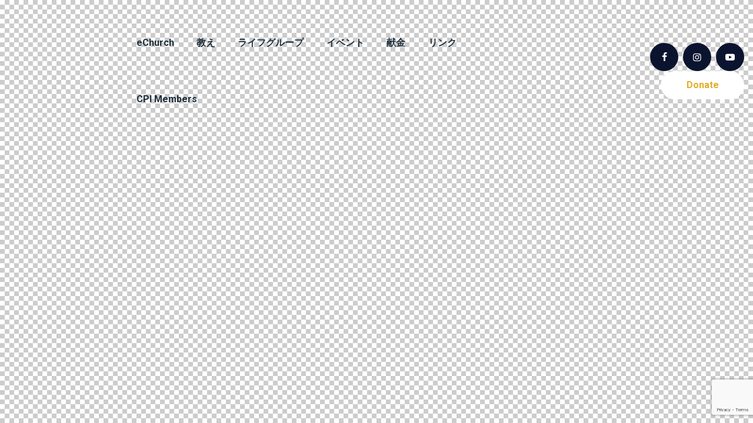

--- FILE ---
content_type: text/html; charset=UTF-8
request_url: https://e.churchofpraise.jp/layouts/header-home-3/
body_size: 550400
content:
<!DOCTYPE html><html dir="ltr" lang="ja" prefix="og: https://ogp.me/ns#" class="no-js"><head><meta charset="UTF-8"><meta name="viewport" content="width=device-width, initial-scale=1.0" /><meta charset="UTF-8"><meta name="viewport" content="width=device-width, initial-scale=1, maximum-scale=1"><meta name="format-detection" content="telephone=no"><link rel="profile" href="//gmpg.org/xfn/11"><link rel="pingback" href="https://e.churchofpraise.jp/e-church/xmlrpc.php"><title>Header Home 3 - eChurch of Praise International</title><style>img:is([sizes="auto" i], [sizes^="auto," i]) { contain-intrinsic-size: 3000px 1500px }</style><meta name="robots" content="max-image-preview:large" /><meta name="author" content="media"/><link rel="canonical" href="https://e.churchofpraise.jp/layouts/header-home-3/" /><meta name="generator" content="All in One SEO (AIOSEO) 4.8.7.2" /><meta property="og:locale" content="ja_JP" /><meta property="og:site_name" content="eChurch of Praise International - 大阪池田市にありますチャーチ・オブ・プレイズ・インターナショナルのオンライン教会のサイトです" /><meta property="og:type" content="article" /><meta property="og:title" content="Header Home 3 - eChurch of Praise International" /><meta property="og:url" content="https://e.churchofpraise.jp/layouts/header-home-3/" /><meta property="article:published_time" content="2021-02-25T07:22:28+00:00" /><meta property="article:modified_time" content="2021-02-25T07:22:28+00:00" /><meta property="article:publisher" content="https://www.facebook.com/churchofpraiseinternational/" /><meta name="twitter:card" content="summary" /><meta name="twitter:title" content="Header Home 3 - eChurch of Praise International" /> <script type="application/ld+json" class="aioseo-schema">{"@context":"https:\/\/schema.org","@graph":[{"@type":"BreadcrumbList","@id":"https:\/\/e.churchofpraise.jp\/layouts\/header-home-3\/#breadcrumblist","itemListElement":[{"@type":"ListItem","@id":"https:\/\/e.churchofpraise.jp#listItem","position":1,"name":"\u30db\u30fc\u30e0","item":"https:\/\/e.churchofpraise.jp","nextItem":{"@type":"ListItem","@id":"https:\/\/e.churchofpraise.jp\/layouts\/header-home-3\/#listItem","name":"Header Home 3"}},{"@type":"ListItem","@id":"https:\/\/e.churchofpraise.jp\/layouts\/header-home-3\/#listItem","position":2,"name":"Header Home 3","previousItem":{"@type":"ListItem","@id":"https:\/\/e.churchofpraise.jp#listItem","name":"\u30db\u30fc\u30e0"}}]},{"@type":"Organization","@id":"https:\/\/e.churchofpraise.jp\/#organization","name":"eChurch of Praise International","description":"\u5927\u962a\u6c60\u7530\u5e02\u306b\u3042\u308a\u307e\u3059\u30c1\u30e3\u30fc\u30c1\u30fb\u30aa\u30d6\u30fb\u30d7\u30ec\u30a4\u30ba\u30fb\u30a4\u30f3\u30bf\u30fc\u30ca\u30b7\u30e7\u30ca\u30eb\u306e\u30aa\u30f3\u30e9\u30a4\u30f3\u6559\u4f1a\u306e\u30b5\u30a4\u30c8\u3067\u3059","url":"https:\/\/e.churchofpraise.jp\/","sameAs":["https:\/\/www.facebook.com\/churchofpraiseinternational\/","https:\/\/www.instagram.com\/cpi_osaka\/","https:\/\/www.youtube.com\/channel\/UC0ghYiQVmN-GYKCPWZunLJA"]},{"@type":"Person","@id":"https:\/\/e.churchofpraise.jp\/author\/media\/#author","url":"https:\/\/e.churchofpraise.jp\/author\/media\/","name":"media","image":{"@type":"ImageObject","@id":"https:\/\/e.churchofpraise.jp\/layouts\/header-home-3\/#authorImage","url":"https:\/\/secure.gravatar.com\/avatar\/ceb112698f0efbd969ec6b96c5918cb22400540e3e9e4971909d17e474588a56?s=96&d=mm&r=g","width":96,"height":96,"caption":"media"}},{"@type":"WebPage","@id":"https:\/\/e.churchofpraise.jp\/layouts\/header-home-3\/#webpage","url":"https:\/\/e.churchofpraise.jp\/layouts\/header-home-3\/","name":"Header Home 3 - eChurch of Praise International","inLanguage":"ja","isPartOf":{"@id":"https:\/\/e.churchofpraise.jp\/#website"},"breadcrumb":{"@id":"https:\/\/e.churchofpraise.jp\/layouts\/header-home-3\/#breadcrumblist"},"author":{"@id":"https:\/\/e.churchofpraise.jp\/author\/media\/#author"},"creator":{"@id":"https:\/\/e.churchofpraise.jp\/author\/media\/#author"},"datePublished":"2021-02-25T16:22:28+09:00","dateModified":"2021-02-25T16:22:28+09:00"},{"@type":"WebSite","@id":"https:\/\/e.churchofpraise.jp\/#website","url":"https:\/\/e.churchofpraise.jp\/","name":"eChurch of Praise International","description":"\u5927\u962a\u6c60\u7530\u5e02\u306b\u3042\u308a\u307e\u3059\u30c1\u30e3\u30fc\u30c1\u30fb\u30aa\u30d6\u30fb\u30d7\u30ec\u30a4\u30ba\u30fb\u30a4\u30f3\u30bf\u30fc\u30ca\u30b7\u30e7\u30ca\u30eb\u306e\u30aa\u30f3\u30e9\u30a4\u30f3\u6559\u4f1a\u306e\u30b5\u30a4\u30c8\u3067\u3059","inLanguage":"ja","publisher":{"@id":"https:\/\/e.churchofpraise.jp\/#organization"}}]}</script> <link rel='dns-prefetch' href='//webfonts.sakura.ne.jp' /><link rel='dns-prefetch' href='//cdn.jsdelivr.net' /><link rel='dns-prefetch' href='//www.googletagmanager.com' /><link rel='dns-prefetch' href='//fonts.googleapis.com' /><link rel="alternate" type="application/rss+xml" title="eChurch of Praise International &raquo; フィード" href="https://e.churchofpraise.jp/feed/" /><link rel="alternate" type="application/rss+xml" title="eChurch of Praise International &raquo; コメントフィード" href="https://e.churchofpraise.jp/comments/feed/" /><link rel="alternate" type="text/calendar" title="eChurch of Praise International &raquo; iCal フィード" href="https://e.churchofpraise.jp/events/?ical=1" /><meta property="og:url" content="https://e.churchofpraise.jp/layouts/header-home-3/ "/><meta property="og:title" content="Header Home 3" /><meta property="og:description" content="" /><meta property="og:type" content="article" /><script defer src="[data-uri]"></script> <style id='wp-emoji-styles-inline-css' type='text/css'>img.wp-smiley, img.emoji {
		display: inline !important;
		border: none !important;
		box-shadow: none !important;
		height: 1em !important;
		width: 1em !important;
		margin: 0 0.07em !important;
		vertical-align: -0.1em !important;
		background: none !important;
		padding: 0 !important;
	}</style><link property="stylesheet" rel='stylesheet' id='wp-block-library-css' href='https://e.churchofpraise.jp/e-church/wp-includes/css/dist/block-library/style.min.css?ver=6.8.3' type='text/css' media='all' /><style id='classic-theme-styles-inline-css' type='text/css'>/*! This file is auto-generated */
.wp-block-button__link{color:#fff;background-color:#32373c;border-radius:9999px;box-shadow:none;text-decoration:none;padding:calc(.667em + 2px) calc(1.333em + 2px);font-size:1.125em}.wp-block-file__button{background:#32373c;color:#fff;text-decoration:none}</style><link property="stylesheet" rel='stylesheet' id='convertkit-broadcasts-css' href='https://e.churchofpraise.jp/e-church/wp-content/cache/autoptimize/autoptimize_single_57d35bd0ca542f812367627d23d892fb.php?ver=3.0.3' type='text/css' media='all' /><link property="stylesheet" rel='stylesheet' id='convertkit-button-css' href='https://e.churchofpraise.jp/e-church/wp-content/cache/autoptimize/autoptimize_single_ba0c8593a7abf823fc2b16085446decc.php?ver=3.0.3' type='text/css' media='all' /><link property="stylesheet" rel='stylesheet' id='convertkit-form-css' href='https://e.churchofpraise.jp/e-church/wp-content/cache/autoptimize/autoptimize_single_3626f363cf4f6814901b3322b3ec93e4.php?ver=3.0.3' type='text/css' media='all' /><link property="stylesheet" rel='stylesheet' id='convertkit-form-builder-field-css' href='https://e.churchofpraise.jp/e-church/wp-content/cache/autoptimize/autoptimize_single_f69834c3c9ffc80110f5a42796a95fab.php?ver=3.0.3' type='text/css' media='all' /><link property="stylesheet" rel='stylesheet' id='convertkit-form-builder-css' href='https://e.churchofpraise.jp/e-church/wp-content/cache/autoptimize/autoptimize_single_f69834c3c9ffc80110f5a42796a95fab.php?ver=3.0.3' type='text/css' media='all' /><style id='global-styles-inline-css' type='text/css'>:root{--wp--preset--aspect-ratio--square: 1;--wp--preset--aspect-ratio--4-3: 4/3;--wp--preset--aspect-ratio--3-4: 3/4;--wp--preset--aspect-ratio--3-2: 3/2;--wp--preset--aspect-ratio--2-3: 2/3;--wp--preset--aspect-ratio--16-9: 16/9;--wp--preset--aspect-ratio--9-16: 9/16;--wp--preset--color--black: #000000;--wp--preset--color--cyan-bluish-gray: #abb8c3;--wp--preset--color--white: #ffffff;--wp--preset--color--pale-pink: #f78da7;--wp--preset--color--vivid-red: #cf2e2e;--wp--preset--color--luminous-vivid-orange: #ff6900;--wp--preset--color--luminous-vivid-amber: #fcb900;--wp--preset--color--light-green-cyan: #7bdcb5;--wp--preset--color--vivid-green-cyan: #00d084;--wp--preset--color--pale-cyan-blue: #8ed1fc;--wp--preset--color--vivid-cyan-blue: #0693e3;--wp--preset--color--vivid-purple: #9b51e0;--wp--preset--gradient--vivid-cyan-blue-to-vivid-purple: linear-gradient(135deg,rgba(6,147,227,1) 0%,rgb(155,81,224) 100%);--wp--preset--gradient--light-green-cyan-to-vivid-green-cyan: linear-gradient(135deg,rgb(122,220,180) 0%,rgb(0,208,130) 100%);--wp--preset--gradient--luminous-vivid-amber-to-luminous-vivid-orange: linear-gradient(135deg,rgba(252,185,0,1) 0%,rgba(255,105,0,1) 100%);--wp--preset--gradient--luminous-vivid-orange-to-vivid-red: linear-gradient(135deg,rgba(255,105,0,1) 0%,rgb(207,46,46) 100%);--wp--preset--gradient--very-light-gray-to-cyan-bluish-gray: linear-gradient(135deg,rgb(238,238,238) 0%,rgb(169,184,195) 100%);--wp--preset--gradient--cool-to-warm-spectrum: linear-gradient(135deg,rgb(74,234,220) 0%,rgb(151,120,209) 20%,rgb(207,42,186) 40%,rgb(238,44,130) 60%,rgb(251,105,98) 80%,rgb(254,248,76) 100%);--wp--preset--gradient--blush-light-purple: linear-gradient(135deg,rgb(255,206,236) 0%,rgb(152,150,240) 100%);--wp--preset--gradient--blush-bordeaux: linear-gradient(135deg,rgb(254,205,165) 0%,rgb(254,45,45) 50%,rgb(107,0,62) 100%);--wp--preset--gradient--luminous-dusk: linear-gradient(135deg,rgb(255,203,112) 0%,rgb(199,81,192) 50%,rgb(65,88,208) 100%);--wp--preset--gradient--pale-ocean: linear-gradient(135deg,rgb(255,245,203) 0%,rgb(182,227,212) 50%,rgb(51,167,181) 100%);--wp--preset--gradient--electric-grass: linear-gradient(135deg,rgb(202,248,128) 0%,rgb(113,206,126) 100%);--wp--preset--gradient--midnight: linear-gradient(135deg,rgb(2,3,129) 0%,rgb(40,116,252) 100%);--wp--preset--font-size--small: 13px;--wp--preset--font-size--medium: 20px;--wp--preset--font-size--large: 36px;--wp--preset--font-size--x-large: 42px;--wp--preset--spacing--20: 0.44rem;--wp--preset--spacing--30: 0.67rem;--wp--preset--spacing--40: 1rem;--wp--preset--spacing--50: 1.5rem;--wp--preset--spacing--60: 2.25rem;--wp--preset--spacing--70: 3.38rem;--wp--preset--spacing--80: 5.06rem;--wp--preset--shadow--natural: 6px 6px 9px rgba(0, 0, 0, 0.2);--wp--preset--shadow--deep: 12px 12px 50px rgba(0, 0, 0, 0.4);--wp--preset--shadow--sharp: 6px 6px 0px rgba(0, 0, 0, 0.2);--wp--preset--shadow--outlined: 6px 6px 0px -3px rgba(255, 255, 255, 1), 6px 6px rgba(0, 0, 0, 1);--wp--preset--shadow--crisp: 6px 6px 0px rgba(0, 0, 0, 1);}:where(.is-layout-flex){gap: 0.5em;}:where(.is-layout-grid){gap: 0.5em;}body .is-layout-flex{display: flex;}.is-layout-flex{flex-wrap: wrap;align-items: center;}.is-layout-flex > :is(*, div){margin: 0;}body .is-layout-grid{display: grid;}.is-layout-grid > :is(*, div){margin: 0;}:where(.wp-block-columns.is-layout-flex){gap: 2em;}:where(.wp-block-columns.is-layout-grid){gap: 2em;}:where(.wp-block-post-template.is-layout-flex){gap: 1.25em;}:where(.wp-block-post-template.is-layout-grid){gap: 1.25em;}.has-black-color{color: var(--wp--preset--color--black) !important;}.has-cyan-bluish-gray-color{color: var(--wp--preset--color--cyan-bluish-gray) !important;}.has-white-color{color: var(--wp--preset--color--white) !important;}.has-pale-pink-color{color: var(--wp--preset--color--pale-pink) !important;}.has-vivid-red-color{color: var(--wp--preset--color--vivid-red) !important;}.has-luminous-vivid-orange-color{color: var(--wp--preset--color--luminous-vivid-orange) !important;}.has-luminous-vivid-amber-color{color: var(--wp--preset--color--luminous-vivid-amber) !important;}.has-light-green-cyan-color{color: var(--wp--preset--color--light-green-cyan) !important;}.has-vivid-green-cyan-color{color: var(--wp--preset--color--vivid-green-cyan) !important;}.has-pale-cyan-blue-color{color: var(--wp--preset--color--pale-cyan-blue) !important;}.has-vivid-cyan-blue-color{color: var(--wp--preset--color--vivid-cyan-blue) !important;}.has-vivid-purple-color{color: var(--wp--preset--color--vivid-purple) !important;}.has-black-background-color{background-color: var(--wp--preset--color--black) !important;}.has-cyan-bluish-gray-background-color{background-color: var(--wp--preset--color--cyan-bluish-gray) !important;}.has-white-background-color{background-color: var(--wp--preset--color--white) !important;}.has-pale-pink-background-color{background-color: var(--wp--preset--color--pale-pink) !important;}.has-vivid-red-background-color{background-color: var(--wp--preset--color--vivid-red) !important;}.has-luminous-vivid-orange-background-color{background-color: var(--wp--preset--color--luminous-vivid-orange) !important;}.has-luminous-vivid-amber-background-color{background-color: var(--wp--preset--color--luminous-vivid-amber) !important;}.has-light-green-cyan-background-color{background-color: var(--wp--preset--color--light-green-cyan) !important;}.has-vivid-green-cyan-background-color{background-color: var(--wp--preset--color--vivid-green-cyan) !important;}.has-pale-cyan-blue-background-color{background-color: var(--wp--preset--color--pale-cyan-blue) !important;}.has-vivid-cyan-blue-background-color{background-color: var(--wp--preset--color--vivid-cyan-blue) !important;}.has-vivid-purple-background-color{background-color: var(--wp--preset--color--vivid-purple) !important;}.has-black-border-color{border-color: var(--wp--preset--color--black) !important;}.has-cyan-bluish-gray-border-color{border-color: var(--wp--preset--color--cyan-bluish-gray) !important;}.has-white-border-color{border-color: var(--wp--preset--color--white) !important;}.has-pale-pink-border-color{border-color: var(--wp--preset--color--pale-pink) !important;}.has-vivid-red-border-color{border-color: var(--wp--preset--color--vivid-red) !important;}.has-luminous-vivid-orange-border-color{border-color: var(--wp--preset--color--luminous-vivid-orange) !important;}.has-luminous-vivid-amber-border-color{border-color: var(--wp--preset--color--luminous-vivid-amber) !important;}.has-light-green-cyan-border-color{border-color: var(--wp--preset--color--light-green-cyan) !important;}.has-vivid-green-cyan-border-color{border-color: var(--wp--preset--color--vivid-green-cyan) !important;}.has-pale-cyan-blue-border-color{border-color: var(--wp--preset--color--pale-cyan-blue) !important;}.has-vivid-cyan-blue-border-color{border-color: var(--wp--preset--color--vivid-cyan-blue) !important;}.has-vivid-purple-border-color{border-color: var(--wp--preset--color--vivid-purple) !important;}.has-vivid-cyan-blue-to-vivid-purple-gradient-background{background: var(--wp--preset--gradient--vivid-cyan-blue-to-vivid-purple) !important;}.has-light-green-cyan-to-vivid-green-cyan-gradient-background{background: var(--wp--preset--gradient--light-green-cyan-to-vivid-green-cyan) !important;}.has-luminous-vivid-amber-to-luminous-vivid-orange-gradient-background{background: var(--wp--preset--gradient--luminous-vivid-amber-to-luminous-vivid-orange) !important;}.has-luminous-vivid-orange-to-vivid-red-gradient-background{background: var(--wp--preset--gradient--luminous-vivid-orange-to-vivid-red) !important;}.has-very-light-gray-to-cyan-bluish-gray-gradient-background{background: var(--wp--preset--gradient--very-light-gray-to-cyan-bluish-gray) !important;}.has-cool-to-warm-spectrum-gradient-background{background: var(--wp--preset--gradient--cool-to-warm-spectrum) !important;}.has-blush-light-purple-gradient-background{background: var(--wp--preset--gradient--blush-light-purple) !important;}.has-blush-bordeaux-gradient-background{background: var(--wp--preset--gradient--blush-bordeaux) !important;}.has-luminous-dusk-gradient-background{background: var(--wp--preset--gradient--luminous-dusk) !important;}.has-pale-ocean-gradient-background{background: var(--wp--preset--gradient--pale-ocean) !important;}.has-electric-grass-gradient-background{background: var(--wp--preset--gradient--electric-grass) !important;}.has-midnight-gradient-background{background: var(--wp--preset--gradient--midnight) !important;}.has-small-font-size{font-size: var(--wp--preset--font-size--small) !important;}.has-medium-font-size{font-size: var(--wp--preset--font-size--medium) !important;}.has-large-font-size{font-size: var(--wp--preset--font-size--large) !important;}.has-x-large-font-size{font-size: var(--wp--preset--font-size--x-large) !important;}
:where(.wp-block-post-template.is-layout-flex){gap: 1.25em;}:where(.wp-block-post-template.is-layout-grid){gap: 1.25em;}
:where(.wp-block-columns.is-layout-flex){gap: 2em;}:where(.wp-block-columns.is-layout-grid){gap: 2em;}
:root :where(.wp-block-pullquote){font-size: 1.5em;line-height: 1.6;}</style><link property="stylesheet" rel='stylesheet' id='contact-form-7-css' href='https://e.churchofpraise.jp/e-church/wp-content/cache/autoptimize/autoptimize_single_64ac31699f5326cb3c76122498b76f66.php?ver=6.1.2' type='text/css' media='all' /><link property="stylesheet" rel='stylesheet' id='essential-grid-plugin-settings-css' href='https://e.churchofpraise.jp/e-church/wp-content/cache/autoptimize/autoptimize_single_dfcc2876e0a0c5cd19094703fbd099f8.php?ver=3.0.11' type='text/css' media='all' /><link property="stylesheet" rel='stylesheet' id='tp-fontello-css' href='https://e.churchofpraise.jp/e-church/wp-content/cache/autoptimize/autoptimize_single_4045fbc98e0caae7e213f52330c52c21.php?ver=3.0.11' type='text/css' media='all' /><link property="stylesheet" rel='stylesheet' id='mptt-style-css' href='https://e.churchofpraise.jp/e-church/wp-content/cache/autoptimize/autoptimize_single_7d2f670b51db087df5bea4f4c2c55c62.php?ver=2.4.15' type='text/css' media='all' /><link property="stylesheet" rel='stylesheet' id='rs-plugin-settings-css' href='https://e.churchofpraise.jp/e-church/wp-content/cache/autoptimize/autoptimize_single_b33d6d04932d2d883fd0dbbf9614ebf5.php?ver=6.4.2' type='text/css' media='all' /><style id='rs-plugin-settings-inline-css' type='text/css'>#rs-demo-id {}</style><link property="stylesheet" rel='stylesheet' id='swpm.common-css' href='https://e.churchofpraise.jp/e-church/wp-content/cache/autoptimize/autoptimize_single_d24b1c151aa00a715f107e3c33171b9c.php?ver=4.6.8' type='text/css' media='all' /><link property="stylesheet" rel='stylesheet' id='trx_addons-debug-css' href='https://e.churchofpraise.jp/e-church/wp-content/cache/autoptimize/autoptimize_single_01613c05253f2b32b7dcc4db7eb1f24c.php' type='text/css' media='all' /><link property="stylesheet" rel='stylesheet' id='trx_addons-icons-css' href='https://e.churchofpraise.jp/e-church/wp-content/cache/autoptimize/autoptimize_single_8ac47b1ff0a1418e3ef3cb8ae9171622.php' type='text/css' media='all' /><link property="stylesheet" rel='stylesheet' id='jquery-swiper-css' href='https://e.churchofpraise.jp/e-church/wp-content/plugins/trx_addons/js/swiper/swiper.min.css' type='text/css' media='all' /><link property="stylesheet" rel='stylesheet' id='magnific-popup-css' href='https://e.churchofpraise.jp/e-church/wp-content/plugins/trx_addons/js/magnific/magnific-popup.min.css' type='text/css' media='all' /><link property="stylesheet" rel='stylesheet' id='trx_addons-css' href='https://e.churchofpraise.jp/e-church/wp-content/cache/autoptimize/autoptimize_single_10c70790190f34cb53fa40efe323d363.php' type='text/css' media='all' /><link property="stylesheet" rel='stylesheet' id='trx_addons-animation-css' href='https://e.churchofpraise.jp/e-church/wp-content/cache/autoptimize/autoptimize_single_7b28baaaf6323597151d3501694e270d.php' type='text/css' media='all' /><link property="stylesheet" rel='stylesheet' id='tribe-events-v2-single-skeleton-css' href='https://e.churchofpraise.jp/e-church/wp-content/cache/autoptimize/autoptimize_single_7816200b8ee0ebe7d38d0b346de2b663.php?ver=6.15.11' type='text/css' media='all' /><link property="stylesheet" rel='stylesheet' id='tribe-events-v2-single-skeleton-full-css' href='https://e.churchofpraise.jp/e-church/wp-content/cache/autoptimize/autoptimize_single_83dc36b228f07959815f738ec54f84e2.php?ver=6.15.11' type='text/css' media='all' /><link property="stylesheet" rel='stylesheet' id='tec-events-elementor-widgets-base-styles-css' href='https://e.churchofpraise.jp/e-church/wp-content/cache/autoptimize/autoptimize_single_6fc7abd853ee796ccc1ea3dbd8e8cb5a.php?ver=6.15.11' type='text/css' media='all' /><link property="stylesheet" rel='stylesheet' id='elementor-icons-css' href='https://e.churchofpraise.jp/e-church/wp-content/plugins/elementor/assets/lib/eicons/css/elementor-icons.min.css?ver=5.14.0' type='text/css' media='all' /><link property="stylesheet" rel='stylesheet' id='elementor-frontend-legacy-css' href='https://e.churchofpraise.jp/e-church/wp-content/uploads/elementor/css/custom-frontend-legacy.min.css?ver=3.5.6' type='text/css' media='all' /><link property="stylesheet" rel='stylesheet' id='elementor-frontend-css' href='https://e.churchofpraise.jp/e-church/wp-content/uploads/elementor/css/custom-frontend.min.css?ver=1758159237' type='text/css' media='all' /><style id='elementor-frontend-inline-css' type='text/css'>.elementor-kit-84{--e-global-color-primary:#0B142F;--e-global-color-secondary:#1D2B54;--e-global-color-text:#0B142F;--e-global-color-accent:#E2AD25;--e-global-color-3c41307d:#8F1D55;--e-global-color-213e4dbf:#3D254C;--e-global-color-e5e6ff4:#EAE1D3;--e-global-color-5cf5cdc7:#FFF;--e-global-typography-primary-font-family:"Roboto";--e-global-typography-primary-font-weight:600;--e-global-typography-secondary-font-family:"Roboto Slab";--e-global-typography-secondary-font-weight:400;--e-global-typography-text-font-family:"Roboto";--e-global-typography-text-font-weight:400;--e-global-typography-accent-font-family:"Sevillana";--e-global-typography-accent-font-weight:500;--e-global-typography-e7a65ab-font-family:"Rochester";--e-global-typography-a04092f-font-family:"Noto Sans JP";}.elementor-section.elementor-section-boxed > .elementor-container{max-width:1140px;}.elementor-widget:not(:last-child){margin-bottom:0px;}{}h1.entry-title{display:var(--page-title-display);}@media(max-width:1024px){.elementor-section.elementor-section-boxed > .elementor-container{max-width:1024px;}}@media(max-width:766px){.elementor-section.elementor-section-boxed > .elementor-container{max-width:767px;}}
.elementor-77 .elementor-element.elementor-element-a025fd9 > .elementor-container > .elementor-row > .elementor-column > .elementor-column-wrap > .elementor-widget-wrap{align-content:center;align-items:center;}.elementor-bc-flex-widget .elementor-77 .elementor-element.elementor-element-03cbde9.elementor-column .elementor-column-wrap{align-items:center;}.elementor-77 .elementor-element.elementor-element-03cbde9.elementor-column.elementor-element[data-element_type="column"] > .elementor-column-wrap.elementor-element-populated > .elementor-widget-wrap{align-content:center;align-items:center;}.elementor-77 .elementor-element.elementor-element-321ad61 .logo_image{max-height:80px;}.elementor-bc-flex-widget .elementor-77 .elementor-element.elementor-element-49ff67b.elementor-column .elementor-column-wrap{align-items:center;}.elementor-77 .elementor-element.elementor-element-49ff67b.elementor-column.elementor-element[data-element_type="column"] > .elementor-column-wrap.elementor-element-populated > .elementor-widget-wrap{align-content:center;align-items:center;}.elementor-bc-flex-widget .elementor-77 .elementor-element.elementor-element-d2e2958.elementor-column .elementor-column-wrap{align-items:center;}.elementor-77 .elementor-element.elementor-element-d2e2958.elementor-column.elementor-element[data-element_type="column"] > .elementor-column-wrap.elementor-element-populated > .elementor-widget-wrap{align-content:center;align-items:center;}.elementor-77 .elementor-element.elementor-element-d2e2958 > .elementor-element-populated > .elementor-widget-wrap{padding:0px 0px 0px 0px;}.elementor-77 .elementor-element.elementor-element-9648e7b > .elementor-container > .elementor-row > .elementor-column > .elementor-column-wrap > .elementor-widget-wrap{align-content:center;align-items:center;}.elementor-bc-flex-widget .elementor-77 .elementor-element.elementor-element-e66cbcb.elementor-column .elementor-column-wrap{align-items:center;}.elementor-77 .elementor-element.elementor-element-e66cbcb.elementor-column.elementor-element[data-element_type="column"] > .elementor-column-wrap.elementor-element-populated > .elementor-widget-wrap{align-content:center;align-items:center;}.elementor-77 .elementor-element.elementor-element-8ea43b8 .logo_image{max-height:80px;}.elementor-bc-flex-widget .elementor-77 .elementor-element.elementor-element-777bc93.elementor-column .elementor-column-wrap{align-items:center;}.elementor-77 .elementor-element.elementor-element-777bc93.elementor-column.elementor-element[data-element_type="column"] > .elementor-column-wrap.elementor-element-populated > .elementor-widget-wrap{align-content:center;align-items:center;}@media(min-width:767px){.elementor-77 .elementor-element.elementor-element-03cbde9{width:15%;}.elementor-77 .elementor-element.elementor-element-49ff67b{width:50%;}.elementor-77 .elementor-element.elementor-element-d2e2958{width:35%;}}@media(max-width:1024px) and (min-width:767px){.elementor-77 .elementor-element.elementor-element-03cbde9{width:15%;}.elementor-77 .elementor-element.elementor-element-49ff67b{width:50%;}.elementor-77 .elementor-element.elementor-element-d2e2958{width:35%;}}@media(max-width:1024px){.elementor-77 .elementor-element.elementor-element-49ff67b > .elementor-element-populated > .elementor-widget-wrap{padding:0px 15px 0px 0px;}}@media(max-width:766px){.elementor-77 .elementor-element.elementor-element-9648e7b{margin-top:20px;margin-bottom:20px;}.elementor-77 .elementor-element.elementor-element-e66cbcb{width:40%;}.elementor-77 .elementor-element.elementor-element-777bc93{width:60%;}}</style><link property="stylesheet" rel='stylesheet' id='font-awesome-5-all-css' href='https://e.churchofpraise.jp/e-church/wp-content/plugins/elementor/assets/lib/font-awesome/css/all.min.css?ver=3.5.6' type='text/css' media='all' /><link property="stylesheet" rel='stylesheet' id='font-awesome-4-shim-css' href='https://e.churchofpraise.jp/e-church/wp-content/plugins/elementor/assets/lib/font-awesome/css/v4-shims.min.css?ver=3.5.6' type='text/css' media='all' /><link property="stylesheet" rel='stylesheet' id='cf7cf-style-css' href='https://e.churchofpraise.jp/e-church/wp-content/cache/autoptimize/autoptimize_single_f121cbe481654c96ce787303a88233a9.php?ver=2.6.4' type='text/css' media='all' /><link property="stylesheet" rel='stylesheet' id='nazareth-font-google_fonts-css' href='https://fonts.googleapis.com/css?family=Roboto:300,300italic,400,400italic,700,700italic%7CYeseva+One:400%7CReenie+Beanie:400%7CM+PLUS+1p:400%7CKiwi+Maru:400&#038;subset=latin,latin-ext' type='text/css' media='all' /><link property="stylesheet" rel='stylesheet' id='fontello-icons-css' href='https://e.churchofpraise.jp/e-church/wp-content/cache/autoptimize/autoptimize_single_abb62ff74286409f2025006e6277553a.php' type='text/css' media='all' /><link property="stylesheet" rel='stylesheet' id='nazareth-main-css' href='https://e.churchofpraise.jp/e-church/wp-content/cache/autoptimize/autoptimize_single_9a43e4b42693f58af3f9729108c7ce75.php' type='text/css' media='all' /><style id='nazareth-main-inline-css' type='text/css'>button:not(.components-button),input[type="button"],input[type="reset"],input[type="submit"],.theme_button,.post_item .more-link,.gallery_preview_show .post_readmore,input[type="text"],input[type="number"],input[type="email"],input[type="url"],input[type="tel"],input[type="password"],input[type="search"],select,.select_container,textarea,.widget_search .search-field,.widget_display_search #bbp_search,#bbpress-forums #bbp-search-form #bbp_search,.comments_wrap .comments_field input,.comments_wrap .comments_field textarea,.select2-container.select2-container--default span.select2-choice,.select2-container.select2-container--default span.select2-selection,.widget_area .post_item .post_thumb img,aside .post_item .post_thumb img,.sidebar .sidebar_control,.sidebar .sidebar_control:after,.sc_edd_details .downloads_page_tags .downloads_page_data>a,.widget_product_tag_cloud a,.widget_tag_cloud a{-webkit-border-radius:31px; -ms-border-radius:31px; border-radius:31px}.select_container:before{-webkit-border-radius:0 31px 31px 0; -ms-border-radius:0 31px 31px 0; border-radius:0 31px 31px 0}textarea.wp-editor-area{-webkit-border-radius:0 0 31px 31px; -ms-border-radius:0 0 31px 31px; border-radius:0 0 31px 31px}.widget li a>img,.widget li span>img{-webkit-border-radius:50%; -ms-border-radius:50%; border-radius:50%}.body_style_boxed .page_wrap{width:1400px}.content_wrap,.content_container{width:1280px}body.body_style_wide:not(.expand_content) [class*="content_wrap"]>.content,body.body_style_boxed:not(.expand_content) [class*="content_wrap"]>.content{width:840px}[class*="content_wrap"]>.sidebar{width:330px}.body_style_fullwide.sidebar_right [class*="content_wrap"]>.content,.body_style_fullscreen.sidebar_right [class*="content_wrap"]>.content{padding-right:440px}.body_style_fullwide.sidebar_right [class*="content_wrap"]>.sidebar,.body_style_fullscreen.sidebar_right [class*="content_wrap"]>.sidebar{margin-left:-330px}.body_style_fullwide.sidebar_left [class*="content_wrap"]>.content,.body_style_fullscreen.sidebar_left [class*="content_wrap"]>.content{padding-left:440px}.body_style_fullwide.sidebar_left [class*="content_wrap"]>.sidebar,.body_style_fullscreen.sidebar_left [class*="content_wrap"]>.sidebar{margin-right:-330px}.trx_addons_hover_content .trx_addons_hover_link,.trx_addons_hover_content .trx_addons_hover_links a,.properties_search_form .properties_search_basic,.cars_search_form .cars_search_basic,.sc_promo_modern .sc_promo_link2,.sc_slider_controls .slider_controls_wrap>a,.sc_slider_controls.slider_pagination_style_progress .sc_slider_controls_wrap,.sc_slider_controls .slider_progress_bar,.slider_container.slider_controls_side .slider_controls_wrap>a,.slider_outer_controls_side .slider_controls_wrap>a,.slider_outer_controls_outside .slider_controls_wrap>a,.slider_outer_controls_top .slider_controls_wrap>a,.slider_outer_controls_bottom .slider_controls_wrap>a{-webkit-border-radius:4px; -ms-border-radius:4px; border-radius:4px}.sc_button,.sc_form button,.sc_matches_item_pair .sc_matches_item_player .post_featured>img{-webkit-border-radius:31px; -ms-border-radius:31px; border-radius:31px}.trx_addons_scroll_to_top,.socials_wrap .social_item .social_icon,.sc_matches_other .sc_matches_item_logo1 img,.sc_matches_other .sc_matches_item_logo2 img,.sc_points_table .sc_points_table_logo img{-webkit-border-radius:50%; -ms-border-radius:50%; border-radius:50%}.sc_content_width_1_1{width:1280px}.sc_content_width_1_2{width:640px}.sc_content_width_1_3{width:426.66666666667px}.sc_content_width_2_3{width:853.33333333333px}.sc_content_width_1_4{width:320px}.sc_content_width_3_4{width:960px}.elementor-section.elementor-section-justified.elementor-section-boxed:not(.elementor-inner-section)>.elementor-container.elementor-column-gap-narrow,.elementor-section.elementor-section-justified.elementor-section-full_width:not(.elementor-section-stretched):not(.elementor-inner-section)>.elementor-container.elementor-column-gap-narrow{width:1290px}.sidebar_show .content_wrap .elementor-section.elementor-section-justified.elementor-section-boxed:not(.elementor-inner-section)>.elementor-container.elementor-column-gap-narrow,.sidebar_show .content_wrap .elementor-section.elementor-section-justified.elementor-section-full_width:not(.elementor-section-stretched):not(.elementor-inner-section)>.elementor-container.elementor-column-gap-narrow{width:850px}.elementor-section.elementor-section-justified.elementor-section-boxed:not(.elementor-inner-section)>.elementor-container.elementor-column-gap-default,.elementor-section.elementor-section-justified.elementor-section-full_width:not(.elementor-section-stretched):not(.elementor-inner-section)>.elementor-container.elementor-column-gap-default{width:1300px}.sidebar_show .content_wrap .elementor-section.elementor-section-justified.elementor-section-boxed:not(.elementor-inner-section)>.elementor-container.elementor-column-gap-default,.sidebar_show .content_wrap .elementor-section.elementor-section-justified.elementor-section-full_width:not(.elementor-section-stretched):not(.elementor-inner-section)>.elementor-container.elementor-column-gap-default{width:860px}.elementor-section.elementor-section-justified.elementor-section-boxed:not(.elementor-inner-section)>.elementor-container.elementor-column-gap-extended,.elementor-section.elementor-section-justified.elementor-section-full_width:not(.elementor-section-stretched):not(.elementor-inner-section)>.elementor-container.elementor-column-gap-extended{width:1310px}.sidebar_show .content_wrap .elementor-section.elementor-section-justified.elementor-section-boxed:not(.elementor-inner-section)>.elementor-container.elementor-column-gap-extended,.sidebar_show .content_wrap .elementor-section.elementor-section-justified.elementor-section-full_width:not(.elementor-section-stretched):not(.elementor-inner-section)>.elementor-container.elementor-column-gap-extended{width:870px}.elementor-section.elementor-section-justified.elementor-section-boxed:not(.elementor-inner-section)>.elementor-container.elementor-column-gap-wide,.elementor-section.elementor-section-justified.elementor-section-full_width:not(.elementor-section-stretched):not(.elementor-inner-section)>.elementor-container.elementor-column-gap-wide{width:1320px}.sidebar_show .content_wrap .elementor-section.elementor-section-justified.elementor-section-boxed:not(.elementor-inner-section)>.elementor-container.elementor-column-gap-wide,.sidebar_show .content_wrap .elementor-section.elementor-section-justified.elementor-section-full_width:not(.elementor-section-stretched):not(.elementor-inner-section)>.elementor-container.elementor-column-gap-wide{width:880px}.elementor-section.elementor-section-justified.elementor-section-boxed:not(.elementor-inner-section)>.elementor-container.elementor-column-gap-wider,.elementor-section.elementor-section-justified.elementor-section-full_width:not(.elementor-section-stretched):not(.elementor-inner-section)>.elementor-container.elementor-column-gap-wider{width:1340px}.sidebar_show .content_wrap .elementor-section.elementor-section-justified.elementor-section-boxed:not(.elementor-inner-section)>.elementor-container.elementor-column-gap-wider,.sidebar_show .content_wrap .elementor-section.elementor-section-justified.elementor-section-full_width:not(.elementor-section-stretched):not(.elementor-inner-section)>.elementor-container.elementor-column-gap-wider{width:900px}#tribe-bar-form .tribe-bar-submit input[type="submit"],#tribe-bar-form button,#tribe-bar-form a,#tribe-events .tribe-events-button,#tribe-bar-views .tribe-bar-views-list,.tribe-events-button,.tribe-events-cal-links a,#tribe-events-footer ~ a.tribe-events-ical.tribe-events-button,.tribe-events-sub-nav li a{-webkit-border-radius:31px; -ms-border-radius:31px; border-radius:31px}.post_type_mp-event .timeslot .timeslot-user .avatar,.post_type_mp-column .event-user .avatar{-webkit-border-radius:50%; -ms-border-radius:50%; border-radius:50%}body{font-family:"Roboto",sans-serif;	font-size:1.2143rem;	font-weight:300;	font-style:normal;	line-height:1.5424em;	text-decoration:none;	text-transform:none}p,ul,ol,dl,blockquote,address{margin-top:1.45em;	margin-bottom:1.6em}h1,.front_page_section_caption{font-family:"Yeseva One",sans-serif;	font-size:4.2857rem;	font-weight:400;	font-style:normal;	line-height:1.05em;	text-decoration:none;	text-transform:none; margin-top:2.1em;	margin-bottom:0.65em}h2{font-family:"Yeseva One",sans-serif;	font-size:3.43rem;	font-weight:400;	font-style:normal;	line-height:1.271em;	text-decoration:none;	text-transform:none; margin-top:2.08em;	margin-bottom:0.6em}h3{font-family:"Yeseva One",sans-serif;	font-size:2.571rem;	font-weight:400;	font-style:normal;	line-height:1.28em;	text-decoration:none;	text-transform:none; margin-top:2.7em;	margin-bottom:0.9em}h4{font-family:"Roboto",sans-serif;	font-size:2.143rem;	font-weight:700;	font-style:normal;	line-height:1.2em;	text-decoration:none;	text-transform:none; margin-top:3.2em;	margin-bottom:0.8em}h5{font-family:"Roboto",sans-serif;	font-size:1.743rem;	font-weight:700;	font-style:normal;	line-height:1.25em;	text-decoration:none;	text-transform:none; margin-top:3.75em;	margin-bottom:1.25em}h6{font-family:"Roboto",sans-serif;	font-size:1.2857rem;	font-weight:700;	font-style:normal;	line-height:1.28em;	text-decoration:none;	text-transform:none; margin-top:4.6em;	margin-bottom:1em}input[type="text"],input[type="number"],input[type="email"],input[type="url"],input[type="tel"],input[type="search"],input[type="password"],textarea,textarea.wp-editor-area,.select_container,select,.select_container select{font-family:"Roboto",sans-serif;	font-size:1.2143rem;	font-weight:300;	font-style:normal;	line-height:1.5em;	text-decoration:none;	text-transform:none}form button,input[type="button"],input[type="reset"],input[type="submit"],.theme_button,.sc_layouts_row .sc_button,.gallery_preview_show .post_readmore,.post_item .more-link,div.esg-filter-wrapper .esg-filterbutton>span,.mptt-navigation-tabs li a,.nazareth_tabs .nazareth_tabs_titles li a{font-family:"Roboto",sans-serif;	font-size:1.29rem;	font-weight:700;	font-style:normal;	line-height:1em;	text-decoration:none;	text-transform:none}.top_panel .slider_engine_revo .slide_title{font-family:"Yeseva One",sans-serif}blockquote,mark,ins,.logo_text,.post_price.price,.theme_scroll_down{font-family:"Roboto",sans-serif}.post_meta_custom .post_meta_day a,.single .post_meta_custom .post_meta_day,.post_meta_item.post_date a,.single .post_meta_related .post_meta_day a{font-family:"Yeseva One",sans-serif;	font-size:2.5714rem;	font-weight:400;	font-style:normal;	line-height:1em;	text-decoration:none;	text-transform:uppercase}i,.post-date,.rss-date .post_date,.post_meta_item,.post_counters_item,.post_meta .vc_inline-link,.comments_list_wrap .comment_date,.comments_list_wrap .comment_time,.comments_list_wrap .comment_counters,.top_panel .slider_engine_revo .slide_subtitle,.logo_slogan,fieldset legend,figure figcaption,.wp-caption .wp-caption-text,.wp-caption .wp-caption-dd,.wp-caption-overlay .wp-caption .wp-caption-text,.wp-caption-overlay .wp-caption .wp-caption-dd,.format-audio .post_featured .post_audio_author,.trx_addons_audio_player .audio_author,.author_bio .author_link,.comments_list_wrap .comment_posted,.comments_list_wrap .comment_reply{font-family:"Roboto",sans-serif}.search_wrap .search_results .post_meta_item,.search_wrap .search_results .post_counters_item{font-family:"Roboto",sans-serif}.logo_text{font-family:"Yeseva One",sans-serif;	font-size:2.5214rem;	font-weight:400;	font-style:normal;	line-height:1em;	text-decoration:none;	text-transform:uppercase}.logo_footer_text{font-family:"Yeseva One",sans-serif}.menu_main_nav_area,.top_panel .sc_layouts_row:not(.sc_layouts_row_type_narrow) .sc_layouts_menu_nav,.sc_layouts_menu_dir_vertical .sc_layouts_menu_nav{font-family:"Kiwi Maru",sans-serif;	font-size:4rem;	line-height:1em}.menu_main_nav>li>a,.top_panel .sc_layouts_row:not(.sc_layouts_row_type_narrow) .sc_layouts_menu_nav>li>a{font-weight:700;	font-style:normal;	text-decoration:none;	text-transform:none}.menu_main_nav>li[class*="current-menu-"]>a .sc_layouts_menu_item_description,.sc_layouts_menu_nav>li[class*="current-menu-"]>a .sc_layouts_menu_item_description{font-weight:700}.menu_main_nav>li>ul,.top_panel .sc_layouts_row:not(.sc_layouts_row_type_narrow) .sc_layouts_menu_nav>li>ul,.top_panel .sc_layouts_row:not(.sc_layouts_row_type_narrow) .sc_layouts_menu_popup .sc_layouts_menu_nav{font-family:"M PLUS 1p",sans-serif;	font-size:1.143rem;	line-height:1em}.menu_main_nav>li ul>li>a,.top_panel .sc_layouts_row:not(.sc_layouts_row_type_narrow) .sc_layouts_menu_nav>li ul>li>a,.top_panel .sc_layouts_row:not(.sc_layouts_row_type_narrow) .sc_layouts_menu_popup .sc_layouts_menu_nav>li>a{font-weight:700;	font-style:normal;	text-decoration:none;	text-transform:none}.menu_mobile .menu_mobile_nav_area>ul{font-family:"Kiwi Maru",sans-serif}.menu_mobile .menu_mobile_nav_area>ul>li ul{font-family:"M PLUS 1p",sans-serif}blockquote:before{font-family:"Yeseva One",sans-serif}.widget_title{font-family:"Yeseva One",sans-serif}.mejs-controls .mejs-time{font-family:"Roboto",sans-serif}.single .post_meta_related .post_meta_month,.post_meta_month{font-family:"Roboto",sans-serif}form[id*="give-form"] .give-donation-amount #give-amount-text,form[id*="give-form"] .give-donation-amount .give-currency-symbol,form[id*="give-form"] .give-donation-amount .give-currency-symbol.give-currency-position-before{font-family:"Yeseva One",sans-serif}.sc_skills_pie.sc_skills_compact_off .sc_skills_item_title,.sc_dishes_compact .sc_services_item_title,.sc_services_iconed .sc_services_item_title{font-family:"Roboto",sans-serif}.toc_menu_item .toc_menu_description,.sc_recent_news .post_item .post_footer .post_counters .post_counters_item,.sc_item_subtitle,.sc_icons_item_title,.sc_price_item_title,.sc_price_item_price,.sc_courses_default .sc_courses_item_price,.sc_courses_default .trx_addons_hover_content .trx_addons_hover_links a,.sc_events_classic .sc_events_item_price,.sc_events_classic .trx_addons_hover_content .trx_addons_hover_links a,.sc_promo_modern .sc_promo_link2 span+span,.sc_skills_counter .sc_skills_total,.sc_skills_pie.sc_skills_compact_off .sc_skills_total,.slider_container .slide_info.slide_info_large .slide_title,.slider_style_modern .slider_controls_label span + span,.slider_pagination_wrap,.sc_slider_controller_info{font-family:"Roboto",sans-serif}.sc_recent_news .post_item .post_meta,.sc_action_item_description,.sc_price_item_description,.sc_price_item_details,.sc_courses_default .sc_courses_item_date,.courses_single .courses_page_meta,.sc_events_classic .sc_events_item_date,.sc_promo_modern .sc_promo_link2 span,.sc_skills_counter .sc_skills_item_title,.slider_style_modern .slider_controls_label span,.slider_titles_outside_wrap .slide_cats,.slider_titles_outside_wrap .slide_subtitle,.sc_dishes .sc_dishes_item_subtitle,.sc_services .sc_services_item_subtitle,.sc_testimonials_item_author_title,.sc_testimonials_item_content:before{font-family:"Yeseva One",sans-serif}.sc_button,.sc_button_simple,.sc_form button{font-family:"Roboto",sans-serif;	font-size:1.29rem;	font-weight:700;	font-style:normal;	line-height:1em;	text-decoration:none;	text-transform:none}.sc_promo_modern .sc_promo_link2{font-family:"Roboto",sans-serif}.trx_addons_dropcap{font-family:"Yeseva One",sans-serif}.team_member_page .team_member_brief_info_text,.sc_team_item_subtitle{font-family:"Roboto",sans-serif}.sc_icons.sc_icons_default .sc_icons_item_details:before{font-family:"Yeseva One",sans-serif}.sc_icons .sc_icons_item_title{font-family:"Roboto",sans-serif}.sc_blogger.sc_blogger_modern .sc_blogger_item .give-form-desc .give-form-title{font-family:"Roboto",sans-serif}.sc_icons.sc_icons_default .sc_icons_char,.sc_blogger.sc_blogger_modern .sc_blogger_item .give-form-desc form[id*="give-form"] .give-donation-amount #give-amount-text,.sc_blogger.sc_blogger_modern .sc_blogger_item .give-form-desc form[id*="give-form"] .give-donation-amount .give-currency-symbol,.sc_blogger.sc_blogger_modern .sc_blogger_item .give-form-desc form[id*="give-form"] .give-donation-amount .give-currency-symbol.give-currency-position-before{font-family:"Yeseva One",sans-serif}.tribe-events-list .tribe-events-list-event-title{font-family:"Yeseva One",sans-serif}#tribe-events .tribe-events-button,.tribe-events-button,.tribe-events-cal-links a,.tribe-events-sub-nav li a{font-family:"Roboto",sans-serif;	font-size:1.29rem;	font-weight:700;	font-style:normal;	line-height:1em;	text-decoration:none;	text-transform:none}.tribe-events .tribe-events-c-top-bar__datepicker-button,.tribe-common--breakpoint-medium.tribe-common .tribe-common-form-control-text__input,.tribe-common .tribe-common-form-control-text__input,.tribe-common .tribe-common-c-btn,.tribe-common a.tribe-common-c-btn,#tribe-bar-form button,#tribe-bar-form a,.tribe-events-read-more{font-family:"Roboto",sans-serif}.tribe-events-list .tribe-events-list-separator-month,.tribe-events-calendar thead th,.tribe-events-schedule,.tribe-events-schedule h2{font-family:"Roboto",sans-serif}#tribe-bar-form input,#tribe-events-content.tribe-events-month,#tribe-events-content .tribe-events-calendar div[id*="tribe-events-event-"] h3.tribe-events-month-event-title,#tribe-mobile-container .type-tribe_events,.tribe-events-list-widget ol li .tribe-event-title{font-family:"Roboto",sans-serif}.tribe-events-loop .tribe-event-schedule-details,.single-tribe_events #tribe-events-content .tribe-events-event-meta dt,#tribe-mobile-container .type-tribe_events .tribe-event-date-start{font-family:"Yeseva One",sans-serif}.scheme_default body,.scheme_default .body_style_boxed .page_wrap{background-color:#ffffff}.scheme_default .body_style_boxed .body_wrap{background-color:#f7f3ee}.scheme_default{color:#1d2b54}.scheme_default h1,.scheme_default h2,.scheme_default h3,.scheme_default h4,.scheme_default h5,.scheme_default h6,.scheme_default h1 a,.scheme_default h2 a,.scheme_default h3 a,.scheme_default h4 a,.scheme_default h5 a,.scheme_default h6 a,.scheme_default li a,.scheme_default [class*="color_style_"] h1 a,.scheme_default [class*="color_style_"] h2 a,.scheme_default [class*="color_style_"] h3 a,.scheme_default [class*="color_style_"] h4 a,.scheme_default [class*="color_style_"] h5 a,.scheme_default [class*="color_style_"] h6 a,.scheme_default [class*="color_style_"] li a{color:#0b142f}.scheme_default h1 a:hover,.scheme_default h2 a:hover,.scheme_default h3 a:hover,.scheme_default h4 a:hover,.scheme_default h5 a:hover,.scheme_default h6 a:hover,.scheme_default li a:hover{color:#e2ad25}.scheme_default .color_style_link2 h1 a:hover,.scheme_default .color_style_link2 h2 a:hover,.scheme_default .color_style_link2 h3 a:hover,.scheme_default .color_style_link2 h4 a:hover,.scheme_default .color_style_link2 h5 a:hover,.scheme_default .color_style_link2 h6 a:hover,.scheme_default .color_style_link2 li a:hover{color:#8f1d55}.scheme_default .color_style_link3 h1 a:hover,.scheme_default .color_style_link3 h2 a:hover,.scheme_default .color_style_link3 h3 a:hover,.scheme_default .color_style_link3 h4 a:hover,.scheme_default .color_style_link3 h5 a:hover,.scheme_default .color_style_link3 h6 a:hover,.scheme_default .color_style_link3 li a:hover{color:#ff11e6}.scheme_default .color_style_dark h1 a:hover,.scheme_default .color_style_dark h2 a:hover,.scheme_default .color_style_dark h3 a:hover,.scheme_default .color_style_dark h4 a:hover,.scheme_default .color_style_dark h5 a:hover,.scheme_default .color_style_dark h6 a:hover,.scheme_default .color_style_dark li a:hover{color:#e2ad25}.scheme_default dt,.scheme_default b,.scheme_default strong,.scheme_default em,.scheme_default mark,.scheme_default ins{color:#0b142f}.scheme_default s,.scheme_default strike,.scheme_default del{color:#1d2b54}.scheme_default code{color:#1d2b54;	background-color:#ffffff;	border-color:#eae7e4}.scheme_default code a{color:#f26837}.scheme_default code a:hover{color:#ffbd11}.scheme_default a{color:#e2ad25}.scheme_default a:hover{color:#8f1d55}.scheme_default .color_style_link2 a{color:#8f1d55}.scheme_default .color_style_link2 a:hover{color:#e2ad25}.scheme_default .color_style_link3 a{color:#ff11e6}.scheme_default .color_style_link3 a:hover{color:#ff11e6}.scheme_default .color_style_dark a{color:#0b142f}.scheme_default .color_style_dark a:hover{color:#e2ad25}.scheme_default blockquote{color:#ffffff;	background-color:#8f1d55}.scheme_default blockquote:before{color:rgba(255,255,255,0.2)}.scheme_default blockquote a{color:#ffffff}.scheme_default blockquote a:hover{color:#e2ad25}.scheme_default blockquote dt,.scheme_default blockquote b,.scheme_default blockquote strong,.scheme_default blockquote i,.scheme_default blockquote em,.scheme_default blockquote mark,.scheme_default blockquote ins{color:#5b6b6f}.scheme_default blockquote s,.scheme_default blockquote strike,.scheme_default blockquote del{color:#5b6b6f}.scheme_default blockquote code{color:#5b6b6f}.scheme_default table th,.scheme_default table th + th,.scheme_default table td + th{border-color:#0f3f49}.scheme_default table td,.scheme_default table th + td,.scheme_default table td + td{color:#0b142f}.scheme_default table th{color:#ffffff;	background-color:#1a1411}.scheme_default table th b,.scheme_default table th strong{color:#5b6b6f}.scheme_default table>tbody>tr:nth-child(2n+1)>td{background-color:rgba(255,255,255,0.4)}.scheme_default table>tbody>tr:nth-child(2n)>td{background-color:rgba(255,255,255,0.2)}.scheme_default table th a:hover{color:#5b6b6f}.scheme_default hr{border-color:#eee9e4}.scheme_default figure figcaption,.scheme_default .wp-caption .wp-caption-text,.scheme_default .wp-caption .wp-caption-dd,.scheme_default .wp-caption-overlay .wp-caption .wp-caption-text,.scheme_default .wp-caption-overlay .wp-caption .wp-caption-dd{color:#ffffff;	background-color:rgba(226,173,37,0.7)}.scheme_default ul>li:before{color:#e2ad25}.scheme_default .widget_search form:after,.scheme_default .widget_display_search form:after,.scheme_default #bbpress-forums #bbp-search-form:after{color:#ffffff}.scheme_default .widget_search form:hover:after,.scheme_default .widget_display_search form:hover:after,.scheme_default #bbpress-forums #bbp-search-form:hover:after{color:#e2ad2a}.scheme_default fieldset{border-color:#eee9e4}.scheme_default fieldset legend{color:#0b142f;	background-color:rgba(255,255,255,0)}.scheme_default input[type="text"],.scheme_default input[type="number"],.scheme_default input[type="email"],.scheme_default input[type="url"],.scheme_default input[type="tel"],.scheme_default input[type="search"],.scheme_default input[type="password"],.scheme_default .select_container,.scheme_default .select2-container.select2-container--default span.select2-choice,.scheme_default .select2-container.select2-container--default span.select2-selection,.scheme_default .select2-container.select2-container--default .select2-selection--single .select2-selection__rendered,.scheme_default .select2-container.select2-container--default .select2-selection--multiple,.scheme_default textarea,.scheme_default textarea.wp-editor-area,.scheme_default .tourmaster-form-field input[type="text"],.scheme_default .tourmaster-form-field input[type="email"],.scheme_default .tourmaster-form-field input[type="password"],.scheme_default .tourmaster-form-field textarea,.scheme_default .tourmaster-form-field select,.scheme_default .tourmaster-form-field.tourmaster-with-border input[type="text"],.scheme_default .tourmaster-form-field.tourmaster-with-border input[type="email"],.scheme_default .tourmaster-form-field.tourmaster-with-border input[type="password"],.scheme_default .tourmaster-form-field.tourmaster-with-border textarea,.scheme_default .tourmaster-form-field.tourmaster-with-border select,.scheme_default #buddypress .dir-search input[type="search"],.scheme_default #buddypress .dir-search input[type="text"],.scheme_default #buddypress .groups-members-search input[type="search"],.scheme_default #buddypress .groups-members-search input[type="text"],.scheme_default #buddypress .standard-form input[type="color"],.scheme_default #buddypress .standard-form input[type="date"],.scheme_default #buddypress .standard-form input[type="datetime-local"],.scheme_default #buddypress .standard-form input[type="datetime"],.scheme_default #buddypress .standard-form input[type="email"],.scheme_default #buddypress .standard-form input[type="month"],.scheme_default #buddypress .standard-form input[type="number"],.scheme_default #buddypress .standard-form input[type="password"],.scheme_default #buddypress .standard-form input[type="range"],.scheme_default #buddypress .standard-form input[type="search"],.scheme_default #buddypress .standard-form input[type="tel"],.scheme_default #buddypress .standard-form input[type="text"],.scheme_default #buddypress .standard-form input[type="time"],.scheme_default #buddypress .standard-form input[type="url"],.scheme_default #buddypress .standard-form input[type="week"],.scheme_default #buddypress .standard-form select,.scheme_default #buddypress .standard-form textarea,.scheme_default #buddypress form#whats-new-form textarea,.scheme_default #booked-page-form input[type="email"],.scheme_default #booked-page-form input[type="text"],.scheme_default #booked-page-form input[type="password"],.scheme_default #booked-page-form textarea,.scheme_default .booked-upload-wrap,.scheme_default .booked-upload-wrap input,.scheme_default form.mc4wp-form input[type="email"]{color:#5b6b6f;	border-color:#f7f3ee;	background-color:#f7f3ee}.scheme_default input[type="text"]:hover,.scheme_default input[type="number"]:hover,.scheme_default input[type="email"]:hover,.scheme_default input[type="url"]:hover,.scheme_default input[type="tel"]:hover,.scheme_default input[type="search"]:hover,.scheme_default input[type="password"]:hover,.scheme_default textarea:hover,.scheme_default textarea.wp-editor-area:hover{border-color:#eee9e4}.scheme_default input[type="text"]:focus,.scheme_default input[type="text"].filled,.scheme_default input[type="number"]:focus,.scheme_default input[type="number"].filled,.scheme_default input[type="email"]:focus,.scheme_default input[type="email"].filled,.scheme_default input[type="tel"]:focus,.scheme_default input[type="search"]:focus,.scheme_default input[type="search"].filled,.scheme_default input[type="password"]:focus,.scheme_default input[type="password"].filled,.scheme_default .select_container:hover,.scheme_default select option:hover,.scheme_default select option:focus,.scheme_default .select2-container.select2-container--default span.select2-choice:hover,.scheme_default .select2-container.select2-container--focus span.select2-choice,.scheme_default .select2-container.select2-container--open span.select2-choice,.scheme_default .select2-container.select2-container--focus span.select2-selection--single .select2-selection__rendered,.scheme_default .select2-container.select2-container--open span.select2-selection--single .select2-selection__rendered,.scheme_default .select2-container.select2-container--default span.select2-selection--single:hover .select2-selection__rendered,.scheme_default .select2-container.select2-container--default span.select2-selection--multiple:hover,.scheme_default .select2-container.select2-container--focus span.select2-selection--multiple,.scheme_default .select2-container.select2-container--open span.select2-selection--multiple,.scheme_default textarea:focus,.scheme_default textarea.filled,.scheme_default textarea.wp-editor-area:focus,.scheme_default textarea.wp-editor-area.filled,.scheme_default .tourmaster-form-field input[type="text"]:focus,.scheme_default .tourmaster-form-field input[type="text"].filled,.scheme_default .tourmaster-form-field input[type="email"]:focus,.scheme_default .tourmaster-form-field input[type="email"].filled,.scheme_default .tourmaster-form-field input[type="password"]:focus,.scheme_default .tourmaster-form-field input[type="password"].filled,.scheme_default .tourmaster-form-field textarea:focus,.scheme_default .tourmaster-form-field textarea.filled,.scheme_default .tourmaster-form-field select:focus,.scheme_default .tourmaster-form-field select.filled,.scheme_default .tourmaster-form-field.tourmaster-with-border input[type="text"]:focus,.scheme_default .tourmaster-form-field.tourmaster-with-border input[type="text"].filled,.scheme_default .tourmaster-form-field.tourmaster-with-border input[type="email"]:focus,.scheme_default .tourmaster-form-field.tourmaster-with-border input[type="email"].filled,.scheme_default .tourmaster-form-field.tourmaster-with-border input[type="password"]:focus,.scheme_default .tourmaster-form-field.tourmaster-with-border input[type="password"].filled,.scheme_default .tourmaster-form-field.tourmaster-with-border textarea:focus,.scheme_default .tourmaster-form-field.tourmaster-with-border textarea.filled,.scheme_default .tourmaster-form-field.tourmaster-with-border select:focus,.scheme_default .tourmaster-form-field.tourmaster-with-border select.filled,.scheme_default #buddypress .dir-search input[type="search"]:focus,.scheme_default #buddypress .dir-search input[type="search"].filled,.scheme_default #buddypress .dir-search input[type="text"]:focus,.scheme_default #buddypress .dir-search input[type="text"].filled,.scheme_default #buddypress .groups-members-search input[type="search"]:focus,.scheme_default #buddypress .groups-members-search input[type="search"].filled,.scheme_default #buddypress .groups-members-search input[type="text"]:focus,.scheme_default #buddypress .groups-members-search input[type="text"].filled,.scheme_default #buddypress .standard-form input[type="color"]:focus,.scheme_default #buddypress .standard-form input[type="color"].filled,.scheme_default #buddypress .standard-form input[type="date"]:focus,.scheme_default #buddypress .standard-form input[type="date"].filled,.scheme_default #buddypress .standard-form input[type="datetime-local"]:focus,.scheme_default #buddypress .standard-form input[type="datetime-local"].filled,.scheme_default #buddypress .standard-form input[type="datetime"]:focus,.scheme_default #buddypress .standard-form input[type="datetime"].filled,.scheme_default #buddypress .standard-form input[type="email"]:focus,.scheme_default #buddypress .standard-form input[type="email"].filled,.scheme_default #buddypress .standard-form input[type="month"]:focus,.scheme_default #buddypress .standard-form input[type="month"].filled,.scheme_default #buddypress .standard-form input[type="number"]:focus,.scheme_default #buddypress .standard-form input[type="number"].filled,.scheme_default #buddypress .standard-form input[type="password"]:focus,.scheme_default #buddypress .standard-form input[type="password"].filled,.scheme_default #buddypress .standard-form input[type="range"]:focus,.scheme_default #buddypress .standard-form input[type="range"].filled,.scheme_default #buddypress .standard-form input[type="search"]:focus,.scheme_default #buddypress .standard-form input[type="search"].filled,.scheme_default #buddypress .standard-form input[type="tel"]:focus,.scheme_default #buddypress .standard-form input[type="tel"].filled,.scheme_default #buddypress .standard-form input[type="text"]:focus,.scheme_default #buddypress .standard-form input[type="text"].filled,.scheme_default #buddypress .standard-form input[type="time"]:focus,.scheme_default #buddypress .standard-form input[type="time"].filled,.scheme_default #buddypress .standard-form input[type="url"]:focus,.scheme_default #buddypress .standard-form input[type="url"].filled,.scheme_default #buddypress .standard-form input[type="week"]:focus,.scheme_default #buddypress .standard-form input[type="week"].filled,.scheme_default #buddypress .standard-form select:focus,.scheme_default #buddypress .standard-form select.filled,.scheme_default #buddypress .standard-form textarea:focus,.scheme_default #buddypress .standard-form textarea.filled,.scheme_default #buddypress form#whats-new-form textarea:focus,.scheme_default #buddypress form#whats-new-form textarea.filled,.scheme_default #booked-page-form input[type="email"]:focus,.scheme_default #booked-page-form input[type="email"].filled,.scheme_default #booked-page-form input[type="text"]:focus,.scheme_default #booked-page-form input[type="text"].filled,.scheme_default #booked-page-form input[type="password"]:focus,.scheme_default #booked-page-form input[type="password"].filled,.scheme_default #booked-page-form textarea:focus,.scheme_default #booked-page-form textarea.filled,.scheme_default .booked-upload-wrap:hover,.scheme_default .booked-upload-wrap input:focus,.scheme_default .booked-upload-wrap input.filled,.scheme_default form.mc4wp-form input[type="email"]:focus,.scheme_default form.mc4wp-form input[type="email"].filled{color:#e2ad2a;	border-color:#8f1d55;	background-color:#f7f3ee}.scheme_default input[placeholder]::-webkit-input-placeholder,.scheme_default textarea[placeholder]::-webkit-input-placeholder{color:#5b6b6f}.scheme_default input[placeholder]::-moz-placeholder,.scheme_default textarea[placeholder]::-moz-placeholder{color:#5b6b6f}.scheme_default input[placeholder]:-ms-input-placeholder,.scheme_default textarea[placeholder]:-ms-input-placeholder{color:#5b6b6f}.scheme_default input[placeholder]::placeholder,.scheme_default textarea[placeholder]::placeholder{color:#5b6b6f}.scheme_default input[placeholder]:hover::-webkit-input-placeholder,.scheme_default textarea[placeholder]:hover::-webkit-input-placeholder,.scheme_default input[placeholder]:focus::-webkit-input-placeholder,.scheme_default textarea[placeholder]:focus::-webkit-input-placeholder{color:#e2ad2a}.scheme_default input[placeholder]:hover::-moz-placeholder,.scheme_default textarea[placeholder]:hover::-moz-placeholder,.scheme_default input[placeholder]:focus::-moz-placeholder,.scheme_default textarea[placeholder]:focus::-moz-placeholder{color:#e2ad2a}.scheme_default input[placeholder]:hover:-ms-input-placeholder,.scheme_default textarea[placeholder]:hover:-ms-input-placeholder,.scheme_default input[placeholder]:focus:-ms-input-placeholder,.scheme_default textarea[placeholder]:focus:-ms-input-placeholder{color:#e2ad2a}.scheme_default input[placeholder]:hover::placeholder,.scheme_default textarea[placeholder]:hover::placeholder,.scheme_default input[placeholder]:focus::placeholder,.scheme_default textarea[placeholder]:focus::placeholder{color:#e2ad2a}.scheme_default .select_container:before{color:#5b6b6f;	background-color:#f7f3ee}.scheme_default .select_container:focus:before,.scheme_default .select_container:hover:before{color:#e2ad2a;	background-color:#f7f3ee}.scheme_default .select_container:after{color:#5b6b6f}.scheme_default .select_container:focus:after,.scheme_default .select_container:hover:after{color:#e2ad2a}.scheme_default .select_container select{color:#5b6b6f;	background:#f7f3ee !important}.scheme_default .select_container select:focus{color:#e2ad2a;	background-color:#f7f3ee !important}.scheme_default .select2-dropdown,.scheme_default .select2-container.select2-container--focus span.select2-selection,.scheme_default .select2-container.select2-container--open span.select2-selection{color:#e2ad2a;	border-color:#eee9e4;	background:#f7f3ee}.scheme_default .select2-container .select2-results__option{color:#e2ad2a;	background:#f7f3ee}.scheme_default .select2-dropdown .select2-highlighted,.scheme_default .select2-container .select2-results__option--highlighted[aria-selected]{color:#ffffff;	background:#e2ad25}.scheme_default input[type="radio"] + label:before,.scheme_default input[type="checkbox"] + label:before,.scheme_default .wpcf7-list-item-label.wpcf7-list-item-right:before{border-color:#e2ad25 !important}.scheme_default .sc_button_simple:not(.sc_button_bg_image),.scheme_default .sc_button_simple:not(.sc_button_bg_image):before,.scheme_default .sc_button_simple:not(.sc_button_bg_image):after{color:#e2ad25}.scheme_default .sc_button_simple:not(.sc_button_bg_image):hover,.scheme_default .sc_button_simple:not(.sc_button_bg_image):hover:before,.scheme_default .sc_button_simple:not(.sc_button_bg_image):hover:after{color:#8f1d55 !important}.scheme_default .sc_button_simple.color_style_link2:not(.sc_button_bg_image),.scheme_default .sc_button_simple.color_style_link2:not(.sc_button_bg_image):before,.scheme_default .sc_button_simple.color_style_link2:not(.sc_button_bg_image):after,.scheme_default .color_style_link2 .sc_button_simple:not(.sc_button_bg_image),.scheme_default .color_style_link2 .sc_button_simple:not(.sc_button_bg_image):before,.scheme_default .color_style_link2 .sc_button_simple:not(.sc_button_bg_image):after{color:#8f1d55}.scheme_default .sc_button_simple.color_style_link2:not(.sc_button_bg_image):hover,.scheme_default .sc_button_simple.color_style_link2:not(.sc_button_bg_image):hover:before,.scheme_default .sc_button_simple.color_style_link2:not(.sc_button_bg_image):hover:after,.scheme_default .color_style_link2 .sc_button_simple:not(.sc_button_bg_image):hover,.scheme_default .color_style_link2 .sc_button_simple:not(.sc_button_bg_image):hover:before,.scheme_default .color_style_link2 .sc_button_simple:not(.sc_button_bg_image):hover:after{color:#e2ad25}.scheme_default .sc_button_simple.color_style_link3:not(.sc_button_bg_image),.scheme_default .sc_button_simple.color_style_link3:not(.sc_button_bg_image):before,.scheme_default .sc_button_simple.color_style_link3:not(.sc_button_bg_image):after,.scheme_default .color_style_link3 .sc_button_simple:not(.sc_button_bg_image),.scheme_default .color_style_link3 .sc_button_simple:not(.sc_button_bg_image):before,.scheme_default .color_style_link3 .sc_button_simple:not(.sc_button_bg_image):after{color:#ff11e6}.scheme_default .sc_button_simple.color_style_link3:not(.sc_button_bg_image):hover,.scheme_default .sc_button_simple.color_style_link3:not(.sc_button_bg_image):hover:before,.scheme_default .sc_button_simple.color_style_link3:not(.sc_button_bg_image):hover:after,.scheme_default .color_style_link3 .sc_button_simple:not(.sc_button_bg_image):hover,.scheme_default .color_style_link3 .sc_button_simple:not(.sc_button_bg_image):hover:before,.scheme_default .color_style_link3 .sc_button_simple:not(.sc_button_bg_image):hover:after{color:#ff11e6}.scheme_default .sc_button_simple.color_style_dark:not(.sc_button_bg_image),.scheme_default .sc_button_simple.color_style_dark:not(.sc_button_bg_image):before,.scheme_default .sc_button_simple.color_style_dark:not(.sc_button_bg_image):after,.scheme_default .color_style_dark .sc_button_simple:not(.sc_button_bg_image),.scheme_default .color_style_dark .sc_button_simple:not(.sc_button_bg_image):before,.scheme_default .color_style_dark .sc_button_simple:not(.sc_button_bg_image):after{color:#0b142f}.scheme_default .sc_button_simple.color_style_dark:not(.sc_button_bg_image):hover,.scheme_default .sc_button_simple.color_style_dark:not(.sc_button_bg_image):hover:before,.scheme_default .sc_button_simple.color_style_dark:not(.sc_button_bg_image):hover:after,.scheme_default .color_style_dark .sc_button_simple:not(.sc_button_bg_image):hover,.scheme_default .color_style_dark .sc_button_simple:not(.sc_button_bg_image):hover:before,.scheme_default .color_style_dark .sc_button_simple:not(.sc_button_bg_image):hover:after{color:#e2ad25}.scheme_default .sc_button_bordered:not(.sc_button_bg_image){color:#e2ad25;	border-color:#e2ad25}.scheme_default .sc_button_bordered:not(.sc_button_bg_image):hover{color:#8f1d55 !important;	border-color:#8f1d55 !important}.scheme_default .sc_button_bordered.color_style_link2:not(.sc_button_bg_image){color:#8f1d55;	border-color:#8f1d55}.scheme_default .sc_button_bordered.color_style_link2:not(.sc_button_bg_image):hover{color:#e2ad25 !important;	border-color:#e2ad25 !important}.scheme_default .sc_button_bordered.color_style_link3:not(.sc_button_bg_image){color:#ff11e6;	border-color:#ff11e6}.scheme_default .sc_button_bordered.color_style_link3:not(.sc_button_bg_image):hover{color:#ff11e6 !important;	border-color:#ff11e6 !important}.scheme_default .sc_button_bordered.color_style_dark:not(.sc_button_bg_image){color:#0b142f;	border-color:#0b142f}.scheme_default .sc_button_bordered.color_style_dark:not(.sc_button_bg_image):hover{color:#e2ad25 !important;	border-color:#e2ad25 !important}.scheme_default button:not(.components-button),.scheme_default input[type="reset"],.scheme_default input[type="submit"],.scheme_default input[type="button"],.scheme_default .post_item .more-link,.scheme_default #buddypress .comment-reply-link,.scheme_default #buddypress .generic-button a,.scheme_default #buddypress a.button,.scheme_default #buddypress button,.scheme_default #buddypress input[type="button"],.scheme_default #buddypress input[type="reset"],.scheme_default #buddypress input[type="submit"],.scheme_default #buddypress ul.button-nav li a,.scheme_default a.bp-title-button,.scheme_default .booked-calendar-wrap .booked-appt-list .timeslot .timeslot-people button,.scheme_default #booked-profile-page .booked-profile-appt-list .appt-block .booked-cal-buttons .google-cal-button>a,.scheme_default #booked-profile-page input[type="submit"],.scheme_default #booked-profile-page button,.scheme_default .booked-list-view input[type="submit"],.scheme_default .booked-list-view button,.scheme_default table.booked-calendar input[type="submit"],.scheme_default table.booked-calendar button,.scheme_default .booked-modal input[type="submit"],.scheme_default .booked-modal button,.scheme_default .sc_button_default,.scheme_default .sc_button:not(.sc_button_simple):not(.sc_button_bordered):not(.sc_button_bg_image):not(.sc_price_item_link),.scheme_default .socials_share:not(.socials_type_drop) .social_icon,.scheme_default .tourmaster-tour-search-wrap input.tourmaster-tour-search-submit[type="submit"],.scheme_default #tribe-bar-form .tribe-bar-submit input[type="submit"],.scheme_default #tribe-bar-form.tribe-bar-mini .tribe-bar-submit input[type="submit"],.scheme_default #tribe-bar-views li.tribe-bar-views-option a,.scheme_default #tribe-bar-views .tribe-bar-views-list .tribe-bar-views-option.tribe-bar-active a,.scheme_default #tribe-events .tribe-events-button,.scheme_default .tribe-events-button,.scheme_default .tribe-events-cal-links a,.scheme_default .tribe-events-sub-nav li a,.scheme_default .edd_download_purchase_form .button,.scheme_default #edd-purchase-button,.scheme_default .edd-submit.button,.scheme_default .widget_edd_cart_widget .edd_checkout a,.scheme_default .sc_edd_details .downloads_page_tags .downloads_page_data>a,.scheme_default .mc4wp-form input[type="submit"]{color:#ffffff;	background-color:#e2ad25}.scheme_default .comments_wrap .form-submit input[type="submit"]{color:#ffffff;	background-color:#8f1d55}.scheme_default .comments_wrap .form-submit input[type="submit"]:hover{color:#ffffff;	background-color:#e2ad25}.scheme_default .theme_button{color:#ffffff !important;	background-color:#e2ad25 !important}.scheme_default .theme_button.color_style_link2{background-color:#8f1d55 !important}.scheme_default .theme_button.color_style_link3{background-color:#ff11e6 !important}.scheme_default .theme_button.color_style_dark{color:#ffffff !important;	background-color:#0b142f !important}.scheme_default .sc_price_item_link{color:#ffffff;	background-color:#ffffff}.scheme_default .sc_button_default.color_style_link2,.scheme_default .sc_button.color_style_link2:not(.sc_button_simple):not(.sc_button_bordered):not(.sc_button_bg_image){background-color:#8f1d55}.scheme_default .sc_button_default.color_style_link3,.scheme_default .sc_button.color_style_link3:not(.sc_button_simple):not(.sc_button_bordered):not(.sc_button_bg_image){background-color:#ff11e6}.scheme_default .sc_button_default.color_style_dark,.scheme_default .sc_button.color_style_dark:not(.sc_button_simple):not(.sc_button_bordered):not(.sc_button_bg_image){color:#ffffff;	background-color:#0b142f}.scheme_default .search_wrap .search_submit:before{color:#5b6b6f}.scheme_default button[disabled],.scheme_default input[type="submit"][disabled],.scheme_default input[type="button"][disabled]{background-color:#1d2b54 !important;	color:#eee9e4 !important}.scheme_default button:hover,.scheme_default button:focus,.scheme_default input[type="submit"]:hover,.scheme_default input[type="submit"]:focus,.scheme_default input[type="reset"]:hover,.scheme_default input[type="reset"]:focus,.scheme_default input[type="button"]:hover,.scheme_default input[type="button"]:focus,.scheme_default .post_item .more-link:hover,.scheme_default .comments_wrap .form-submit input[type="submit"]:hover,.scheme_default .comments_wrap .form-submit input[type="submit"]:focus,.scheme_default #buddypress .comment-reply-link:hover,.scheme_default #buddypress .generic-button a:hover,.scheme_default #buddypress a.button:hover,.scheme_default #buddypress button:hover,.scheme_default #buddypress input[type="button"]:hover,.scheme_default #buddypress input[type="reset"]:hover,.scheme_default #buddypress input[type="submit"]:hover,.scheme_default #buddypress ul.button-nav li a:hover,.scheme_default a.bp-title-button:hover,.scheme_default .booked-calendar-wrap .booked-appt-list .timeslot .timeslot-people button:hover,.scheme_default body #booked-profile-page .booked-profile-appt-list .appt-block .booked-cal-buttons .google-cal-button>a:hover,.scheme_default body #booked-profile-page input[type="submit"]:hover,.scheme_default body #booked-profile-page button:hover,.scheme_default body .booked-list-view input[type="submit"]:hover,.scheme_default body .booked-list-view button:hover,.scheme_default body table.booked-calendar input[type="submit"]:hover,.scheme_default body table.booked-calendar button:hover,.scheme_default body .booked-modal input[type="submit"]:hover,.scheme_default body .booked-modal button:hover,.scheme_default .sc_button_default:hover,.scheme_default .sc_button:not(.sc_button_simple):not(.sc_button_bordered):not(.sc_button_bg_image):not(.sc_price_item_link):hover,.scheme_default .socials_share:not(.socials_type_drop) .social_icon:hover,.scheme_default .tourmaster-tour-search-wrap input.tourmaster-tour-search-submit[type="submit"]:hover,.scheme_default #tribe-bar-form .tribe-bar-submit input[type="submit"]:hover,.scheme_default #tribe-bar-form .tribe-bar-submit input[type="submit"]:focus,.scheme_default #tribe-bar-form.tribe-bar-mini .tribe-bar-submit input[type="submit"]:hover,.scheme_default #tribe-bar-form.tribe-bar-mini .tribe-bar-submit input[type="submit"]:focus,.scheme_default #tribe-bar-views li.tribe-bar-views-option a:hover,.scheme_default #tribe-bar-views .tribe-bar-views-list .tribe-bar-views-option.tribe-bar-active a:hover,.scheme_default #tribe-events .tribe-events-button:hover,.scheme_default .tribe-events-button:hover,.scheme_default .tribe-events-cal-links a:hover,.scheme_default .tribe-events-sub-nav li a:hover,.scheme_default .edd_download_purchase_form .button:hover,.scheme_default .edd_download_purchase_form .button:active,.scheme_default .edd_download_purchase_form .button:focus,.scheme_default #edd-purchase-button:hover,.scheme_default #edd-purchase-button:active,.scheme_default #edd-purchase-button:focus,.scheme_default .edd-submit.button:hover,.scheme_default .edd-submit.button:active,.scheme_default .edd-submit.button:focus,.scheme_default .widget_edd_cart_widget .edd_checkout a:hover,.scheme_default .sc_edd_details .downloads_page_tags .downloads_page_data>a:hover,.scheme_default .mc4wp-form input[type="submit"]:hover,.scheme_default .mc4wp-form input[type="submit"]:focus{color:#ffffff;	background-color:#f0c133}.scheme_default .theme_button:hover,.scheme_default .theme_button:focus{color:#ffffff !important;	background-color:#f0c133 !important}.scheme_default .theme_button.color_style_link2:hover{background-color:#e2ad25 !important}.scheme_default .theme_button.color_style_link3:hover{background-color:#ff11e6 !important}.scheme_default .theme_button.color_style_dark:hover{color:#ffffff !important;	background-color:#e2ad25 !important}.scheme_default .sc_button_default.color_style_link2:hover,.scheme_default .sc_button.color_style_link2:not(.sc_button_simple):not(.sc_button_bordered):not(.sc_button_bg_image):hover{background-color:#e2ad25}.scheme_default .sc_button_default.color_style_link3:hover,.scheme_default .sc_button.color_style_link3:not(.sc_button_simple):not(.sc_button_bordered):not(.sc_button_bg_image):hover{background-color:#ff11e6}.scheme_default .sc_button_default.color_style_dark:hover,.scheme_default .sc_button.color_style_dark:not(.sc_button_simple):not(.sc_button_bordered):not(.sc_button_bg_image):hover{color:#ffffff;	background-color:#e2ad25}.scheme_default .search_wrap .search_submit:hover:before{color:#e2ad2a}.scheme_default.sidebar .sc_button_simple:not(.sc_button_bg_image),.scheme_default.sidebar .sc_button_simple:not(.sc_button_bg_image):before,.scheme_default.sidebar .sc_button_simple:not(.sc_button_bg_image):after{color:#f26837}.scheme_default.sidebar .sc_button_simple:not(.sc_button_bg_image):hover,.scheme_default.sidebar .sc_button_simple:not(.sc_button_bg_image):hover:before,.scheme_default.sidebar .sc_button_simple:not(.sc_button_bg_image):hover:after{color:#ffbd11 !important}.scheme_default.sidebar .sc_button_bordered:not(.sc_button_bg_image){color:#f26837;	border-color:#f26837}.scheme_default.sidebar .sc_button_bordered:not(.sc_button_bg_image):hover{color:#ffbd11 !important;	border-color:#ffbd11 !important}.scheme_default.sidebar button,.scheme_default.sidebar input[type="reset"],.scheme_default.sidebar input[type="submit"],.scheme_default.sidebar input[type="button"],.scheme_default.sidebar .sc_button_default,.scheme_default.sidebar .sc_button:not(.sc_button_simple):not(.sc_button_bordered):not(.sc_button_bg_image),.scheme_default.sidebar .socials_share:not(.socials_type_drop) .social_icon,.scheme_default.sidebar .edd_download_purchase_form .button,.scheme_default.sidebar #edd-purchase-button,.scheme_default.sidebar .edd-submit.button,.scheme_default.sidebar .widget_edd_cart_widget .edd_checkout a,.scheme_default.sidebar .sc_edd_details .downloads_page_tags .downloads_page_data>a{color:#ffffff;	background-color:#f26837}.scheme_default.sidebar button:hover,.scheme_default.sidebar button:focus,.scheme_default.sidebar input[type="reset"]:hover,.scheme_default.sidebar input[type="reset"]:focus,.scheme_default.sidebar input[type="submit"]:hover,.scheme_default.sidebar input[type="submit"]:focus,.scheme_default.sidebar input[type="button"]:hover,.scheme_default.sidebar input[type="button"]:focus,.scheme_default.sidebar .sc_button_default:hover,.scheme_default.sidebar .sc_button:not(.sc_button_simple):not(.sc_button_bordered):not(.sc_button_bg_image):not(.sc_price_item_link):hover,.scheme_default.sidebar .socials_share:not(.socials_type_drop) .social_icon:hover,.scheme_default.sidebar .edd_download_purchase_form .button:hover,.scheme_default.sidebar #edd-purchase-button:hover,.scheme_default.sidebar .edd-submit.button:hover,.scheme_default.sidebar .widget_edd_cart_widget .edd_checkout a:hover,.scheme_default.sidebar .sc_edd_details .downloads_page_tags .downloads_page_data>a:hover{color:#ffffff;	background-color:#ffbd11}.scheme_default .wp-editor-container input[type="button"]{background-color:#ffffff;	border-color:#eae7e4;	color:#0b142f;	-webkit-box-shadow:0 1px 0 0 #f7f3ee; -ms-box-shadow:0 1px 0 0 #f7f3ee; box-shadow:0 1px 0 0 #f7f3ee}.scheme_default .wp-editor-container input[type="button"]:hover,.scheme_default .wp-editor-container input[type="button"]:focus{background-color:#f7f3ee;	border-color:#f7f3ee;	color:#f26837}.scheme_default .sticky{border-color:#eee9e4}.scheme_default .sticky .label_sticky{border-top-color:#e2ad25}.scheme_default.sc_layouts_row{color:#1d2b54;	background-color:#ffffff}.scheme_default .sc_layouts_row_delimiter,.scheme_default.sc_layouts_row_delimiter{border-color:#eee9e4}.footer_wrap .scheme_default.vc_row .sc_layouts_row_delimiter,.footer_wrap .scheme_default.sc_layouts_row_delimiter,.scheme_default.footer_wrap .sc_layouts_row_delimiter{border-color:#eae7e4}.scheme_default .sc_layouts_item_icon{color:#1d2b54}.scheme_default .sc_layouts_item_details_line1{color:#e2ad25}.scheme_default .sc_layouts_item_details_line2{color:#0b142f}.scheme_default span.trx_addons_login_menu,.scheme_default span.trx_addons_login_menu:after{color:#1d2b54;	background-color:#ffffff;	border-color:#eae7e4}.scheme_default span.trx_addons_login_menu .trx_addons_login_menu_delimiter{border-color:#eae7e4}.scheme_default span.trx_addons_login_menu .trx_addons_login_menu_item{color:#1d2b54}.scheme_default span.trx_addons_login_menu .trx_addons_login_menu_item:hover{color:#0b142f;	background-color:#f7f3ee}.scheme_default .sc_layouts_row_fixed_on{background-color:#ffffff}.scheme_default .sc_layouts_row.sc_layouts_row_type_narrow,.scheme_default.sc_layouts_row.sc_layouts_row_type_narrow{color:#1d2b54;	background-color:#ffffff}.scheme_default .sc_layouts_row_type_narrow .sc_layouts_item,.scheme_default.sc_layouts_row_type_narrow .sc_layouts_item{color:#1d2b54}.scheme_default .sc_layouts_row_type_narrow .sc_layouts_item a:not(.sc_button):not(.button),.scheme_default.sc_layouts_row_type_narrow .sc_layouts_item a:not(.sc_button):not(.button){color:#1d2b54}.scheme_default .sc_layouts_row_type_narrow .sc_layouts_item a:not(.sc_button):not(.button):hover,.scheme_default .sc_layouts_row_type_narrow .sc_layouts_item a:not(.sc_button):not(.button):hover .sc_layouts_item_icon,.scheme_default.sc_layouts_row_type_narrow .sc_layouts_item a:not(.sc_button):not(.button):hover,.scheme_default.sc_layouts_row_type_narrow .sc_layouts_item a:not(.sc_button):not(.button):hover .sc_layouts_item_icon{color:#0b142f}.scheme_default .sc_layouts_row_type_narrow .sc_layouts_item_icon,.scheme_default.sc_layouts_row_type_narrow .sc_layouts_item_icon{color:#f26837}.scheme_default .sc_layouts_row_type_narrow .sc_layouts_item_details_line1,.scheme_default .sc_layouts_row_type_narrow .sc_layouts_item_details_line2,.scheme_default.sc_layouts_row_type_narrow .sc_layouts_item_details_line1,.scheme_default.sc_layouts_row_type_narrow .sc_layouts_item_details_line2{color:#1d2b54}.scheme_default .sc_layouts_row_type_narrow .socials_wrap .social_item .social_icon,.scheme_default.sc_layouts_row_type_narrow .socials_wrap .social_item .social_icon{background-color:transparent;	color:#f26837}.scheme_default .sc_layouts_row_type_narrow .socials_wrap .social_item:hover .social_icon,.scheme_default.sc_layouts_row_type_narrow .socials_wrap .social_item:hover .social_icon{background-color:transparent;	color:#ffbd11}.scheme_default .sc_layouts_row_type_narrow .sc_button_default,.scheme_default .sc_layouts_row_type_narrow .sc_button:not(.sc_button_simple):not(.sc_button_bordered):not(.sc_button_bg_image),.scheme_default.sc_layouts_row_type_narrow .sc_button_default,.scheme_default.sc_layouts_row_type_narrow .sc_button:not(.sc_button_simple):not(.sc_button_bordered):not(.sc_button_bg_image){background-color:#f26837;	color:#ffffff}.scheme_default .sc_layouts_row_type_narrow .sc_button_default:hover,.scheme_default .sc_layouts_row_type_narrow .sc_button:not(.sc_button_simple):not(.sc_button_bordered):not(.sc_button_bg_image):not(.sc_price_item_link):hover,.scheme_default.sc_layouts_row_type_narrow .sc_button_default:hover,.scheme_default.sc_layouts_row_type_narrow .sc_button:not(.sc_button_simple):not(.sc_button_bordered):not(.sc_button_bg_image):not(.sc_price_item_link):hover{background-color:#f26837;	color:#ffffff}.scheme_default .sc_layouts_row_type_narrow .sc_button.color_style_link2,.scheme_default.sc_layouts_row_type_narrow .sc_button.color_style_link2{background-color:#ff11e6;	color:#ffffff}.scheme_default .sc_layouts_row_type_narrow .sc_button.color_style_link2:hover,.scheme_default.sc_layouts_row_type_narrow .sc_button.color_style_link2:hover{background-color:#ff11e6;	color:#ffffff !important}.scheme_default .sc_layouts_row_type_narrow .sc_button.color_style_link3,.scheme_default.sc_layouts_row_type_narrow .sc_button.color_style_link3{background-color:#ff11e6;	color:#ffffff}.scheme_default .sc_layouts_row_type_narrow .sc_button.color_style_link3:hover,.scheme_default.sc_layouts_row_type_narrow .sc_button.color_style_link2:hover{background-color:#ff11e6;	color:#ffffff !important}.scheme_default .sc_layouts_row_type_narrow .sc_button.color_style_dark,.scheme_default.sc_layouts_row_type_narrow .sc_button.color_style_dark{background-color:#0b142f;	color:#ffffff}.scheme_default .sc_layouts_row_type_narrow .sc_button.color_style_dark:hover,.scheme_default.sc_layouts_row_type_narrow .sc_button.color_style_dark:hover{background-color:#f26837;	color:#ffffff !important}.scheme_default .sc_layouts_row_type_narrow .sc_button_bordered:not(.sc_button_bg_image),.scheme_default.sc_layouts_row_type_narrow .sc_button_bordered:not(.sc_button_bg_image){color:#f26837;	border-color:#f26837}.scheme_default .sc_layouts_row_type_narrow .sc_button_bordered:not(.sc_button_bg_image):hover,.scheme_default.sc_layouts_row_type_narrow .sc_button_bordered:not(.sc_button_bg_image):hover{color:#ffbd11 !important;	border-color:#ffbd11 !important}.scheme_default .sc_layouts_row_type_narrow .sc_button_bordered.color_style_link2:not(.sc_button_bg_image),.scheme_default.sc_layouts_row_type_narrow .sc_button_bordered.color_style_link2:not(.sc_button_bg_image){color:#ff11e6;	border-color:#ff11e6}.scheme_default .sc_layouts_row_type_narrow .sc_button_bordered.color_style_link2:not(.sc_button_bg_image):hover,.scheme_default.sc_layouts_row_type_narrow .sc_button_bordered.color_style_link2:not(.sc_button_bg_image):hover{color:#ff11e6 !important;	border-color:#ff11e6 !important}.scheme_default .sc_layouts_row_type_narrow .sc_button_bordered.color_style_link3:not(.sc_button_bg_image),.scheme_default.sc_layouts_row_type_narrow .sc_button_bordered.color_style_link3:not(.sc_button_bg_image){color:#ff11e6;	border-color:#ff11e6}.scheme_default .sc_layouts_row_type_narrow .sc_button_bordered.color_style_link3:not(.sc_button_bg_image):hover,.scheme_default.sc_layouts_row_type_narrow .sc_button_bordered.color_style_link3:not(.sc_button_bg_image):hover{color:#ff11e6 !important;	border-color:#ff11e6 !important}.scheme_default .sc_layouts_row_type_narrow .sc_button_bordered.color_style_dark:not(.sc_button_bg_image),.scheme_default.sc_layouts_row_type_narrow .sc_button_bordered.color_style_dark:not(.sc_button_bg_image){color:#0b142f;	border-color:#0b142f}.scheme_default .sc_layouts_row_type_narrow .sc_button_bordered.color_style_dark:not(.sc_button_bg_image):hover,.scheme_default.sc_layouts_row_type_narrow .sc_button_bordered.color_style_dark:not(.sc_button_bg_image):hover{color:#f26837 !important;	border-color:#f26837 !important}.scheme_default .sc_layouts_row_type_narrow .search_wrap .search_submit,.scheme_default.sc_layouts_row_type_narrow .search_wrap .search_submit{background-color:transparent;	color:#f26837}.scheme_default .sc_layouts_row_type_narrow .search_wrap .search_field,.scheme_default.sc_layouts_row_type_narrow .search_wrap .search_field{color:#1d2b54}.scheme_default .sc_layouts_row_type_narrow .search_wrap .search_field::-webkit-input-placeholder,.scheme_default.sc_layouts_row_type_narrow .search_wrap .search_field::-webkit-input-placeholder{color:#1d2b54}.scheme_default .sc_layouts_row_type_narrow .search_wrap .search_field::-moz-placeholder,.scheme_default.sc_layouts_row_type_narrow .search_wrap .search_field::-moz-placeholder{color:#1d2b54}.scheme_default .sc_layouts_row_type_narrow .search_wrap .search_field:-ms-input-placeholder,.scheme_default.sc_layouts_row_type_narrow .search_wrap .search_field:-ms-input-placeholder{color:#1d2b54}.scheme_default .sc_layouts_row_type_narrow .search_wrap .search_field:focus,.scheme_default.sc_layouts_row_type_narrow .search_wrap .search_field:focus{color:#0b142f}.scheme_default .sc_layouts_row_type_compact .sc_layouts_item,.scheme_default.sc_layouts_row_type_compact .sc_layouts_item{color:#1d2b54}.scheme_default .sc_layouts_row_type_compact .sc_layouts_item a:not(.sc_button):not(.button),.scheme_default.sc_layouts_row_type_compact .sc_layouts_item a:not(.sc_button):not(.button){color:#1d2b54}.scheme_default .sc_layouts_row_type_compact .sc_layouts_item a:not(.sc_button):not(.button):hover,.scheme_default .sc_layouts_row_type_compact .sc_layouts_item a:hover .sc_layouts_item_icon,.scheme_default.sc_layouts_row_type_compact .sc_layouts_item a:not(.sc_button):not(.button):hover,.scheme_default.sc_layouts_row_type_compact .sc_layouts_item a:hover .sc_layouts_item_icon{color:#0b142f}.scheme_default .sc_layouts_row_type_compact .sc_layouts_item_icon,.scheme_default.sc_layouts_row_type_compact .sc_layouts_item_icon{color:#e2ad25}.scheme_default .sc_layouts_row_type_compact .sc_layouts_item_details_line1,.scheme_default .sc_layouts_row_type_compact .sc_layouts_item_details_line2,.scheme_default.sc_layouts_row_type_compact .sc_layouts_item_details_line1,.scheme_default.sc_layouts_row_type_compact .sc_layouts_item_details_line2{color:#1d2b54}.scheme_default .sc_layouts_row_type_compact .socials_wrap .social_item .social_icon,.scheme_default.sc_layouts_row_type_compact .socials_wrap .social_item .social_icon{background-color:transparent;	color:#0b142f}.scheme_default .sc_layouts_row_type_compact .socials_wrap .social_item:hover .social_icon,.scheme_default.sc_layouts_row_type_compact .socials_wrap .social_item:hover .social_icon{background-color:transparent;	color:#8f1d55}.scheme_default .sc_layouts_row_type_compact .search_wrap .search_submit,.scheme_default.sc_layouts_row_type_compact .search_wrap .search_submit{background-color:transparent;	color:#0b142f}.scheme_default .sc_layouts_row_type_compact .search_wrap .search_submit:hover,.scheme_default.sc_layouts_row_type_compact .search_wrap .search_submit:hover{background-color:transparent;	color:#8f1d55}.scheme_default .sc_layouts_row_type_compact .search_wrap.search_style_normal .search_submit,.scheme_default.sc_layouts_row_type_compact .search_wrap.search_style_normal .search_submit{color:#e2ad25}.scheme_default .sc_layouts_row_type_compact .search_wrap.search_style_normal .search_submit:hover,.scheme_default.sc_layouts_row_type_compact .search_wrap.search_style_normal .search_submit:hover{color:#8f1d55}.scheme_default .sc_layouts_row_type_compact .search_wrap .search_field::-webkit-input-placeholder,.scheme_default.sc_layouts_row_type_compact .search_wrap .search_field::-webkit-input-placeholder{color:#1d2b54}.scheme_default .sc_layouts_row_type_compact .search_wrap .search_field::-moz-placeholder,.scheme_default.sc_layouts_row_type_compact .search_wrap .search_field::-moz-placeholder{color:#1d2b54}.scheme_default .sc_layouts_row_type_compact .search_wrap .search_field:-ms-input-placeholder,.scheme_default.sc_layouts_row_type_compact .search_wrap .search_field:-ms-input-placeholder{color:#1d2b54}.scheme_default .sc_layouts_row_type_normal .sc_layouts_item,.scheme_default.sc_layouts_row_type_normal .sc_layouts_item{color:#1d2b54}.scheme_default .sc_layouts_row_type_normal .sc_layouts_item a:not(.sc_button):not(.button),.scheme_default.sc_layouts_row_type_normal .sc_layouts_item a:not(.sc_button):not(.button){color:#1d2b54}.scheme_default .sc_layouts_row_type_normal .sc_layouts_item a:not(.sc_button):not(.button):hover,.scheme_default .sc_layouts_row_type_normal .sc_layouts_item a:not(.sc_button):not(.button):hover .sc_layouts_item_icon,.scheme_default.sc_layouts_row_type_normal .sc_layouts_item a:not(.sc_button):not(.button):hover,.scheme_default.sc_layouts_row_type_normal .sc_layouts_item a:not(.sc_button):not(.button):hover .sc_layouts_item_icon{color:#0b142f}.scheme_default .sc_layouts_row_type_normal .search_wrap .search_submit,.scheme_default.sc_layouts_row_type_normal .search_wrap .search_submit{background-color:transparent;	color:#5b6b6f}.scheme_default .sc_layouts_row_type_normal .search_wrap .search_submit:hover,.scheme_default.sc_layouts_row_type_normal .search_wrap .search_submit:hover{background-color:transparent;	color:#e2ad2a}.scheme_default .sc_layouts_logo b{color:#0b142f}.scheme_default .sc_layouts_logo i{color:#e2ad25}.scheme_default .sc_layouts_logo_text,.scheme_default .sc_layouts_logo .logo_text{color:#0b142f !important}.scheme_default .sc_layouts_logo_text:hover,.scheme_default .sc_layouts_logo:hover .logo_text{color:#e2ad25 !important}.scheme_default .sc_layouts_logo_slogan,.scheme_default .sc_layouts_logo .logo_slogan{color:#1d2b54 !important}.scheme_default .search_style_expand.search_opened{background-color:#ffffff;	border-color:#eee9e4}.scheme_default .search_style_expand.search_opened .search_submit{color:#1d2b54}.scheme_default .search_style_expand .search_submit:hover,.scheme_default .search_style_expand .search_submit:focus{color:#0b142f}.scheme_default .search_style_fullscreen.search_opened .search_form_wrap{background-color:rgba(255,255,255,0.9)}.scheme_default .search_style_fullscreen.search_opened .search_form{border-color:#0b142f}.scheme_default .search_style_fullscreen.search_opened .search_close,.scheme_default .search_style_fullscreen.search_opened .search_field,.scheme_default .search_style_fullscreen.search_opened .search_submit{color:#0b142f}.scheme_default .search_style_fullscreen.search_opened .search_close:hover,.scheme_default .search_style_fullscreen.search_opened .search_field:hover,.scheme_default .search_style_fullscreen.search_opened .search_field:focus,.scheme_default .search_style_fullscreen.search_opened .search_submit:hover,.scheme_default .search_style_fullscreen.search_opened .search_submit:focus{color:#1d2b54}.scheme_default .search_style_fullscreen.search_opened .search_field::-webkit-input-placeholder{color:#1d2b54; opacity:1}.scheme_default .search_style_fullscreen.search_opened .search_field::-moz-placeholder{color:#1d2b54; opacity:1}.scheme_default .search_style_fullscreen.search_opened .search_field:-moz-placeholder{color:#1d2b54; opacity:1}.scheme_default .search_style_fullscreen.search_opened .search_field:-ms-input-placeholder{color:#1d2b54; opacity:1}.scheme_default .search_wrap .search_results{background-color:#ffffff;	border-color:#eee9e4}.scheme_default .search_wrap .search_results:after{background-color:#ffffff;	border-left-color:#eee9e4;	border-top-color:#eee9e4}.scheme_default .search_wrap .search_results .search_results_close{color:#1d2b54}.scheme_default .search_wrap .search_results .search_results_close:hover{color:#0b142f}.scheme_default .search_results.widget_area .post_item + .post_item{border-top-color:#eee9e4}.scheme_default .sc_layouts_title .sc_layouts_title_meta,.scheme_default .sc_layouts_title .post_meta,.scheme_default .sc_layouts_title .post_meta_item,.scheme_default .sc_layouts_title .post_meta .vc_inline-link,.scheme_default .sc_layouts_title .post_meta_item a,.scheme_default .sc_layouts_title .post_meta_item:after,.scheme_default .sc_layouts_title .post_meta_item:hover:after,.scheme_default .sc_layouts_title .post_meta_item.post_categories,.scheme_default .sc_layouts_title .post_meta_item.post_categories a,.scheme_default .sc_layouts_title .post_info .post_info_item,.scheme_default .sc_layouts_title .post_info .post_info_item a,.scheme_default .sc_layouts_title .post_info_counters .post_counters_item,.scheme_default .sc_layouts_title .post_counters .socials_share .socials_caption:before,.scheme_default .sc_layouts_title .post_counters .socials_share .socials_caption:hover:before{color:#0b142f}.scheme_default .sc_layouts_title .post_meta_item a:hover,.scheme_default .sc_layouts_title .post_meta .vc_inline-link:hover,.scheme_default .sc_layouts_title a.post_meta_item:hover,.scheme_default .sc_layouts_title .post_info .post_info_item a:hover,.scheme_default .sc_layouts_title .post_info_counters .post_counters_item:hover{color:#8f1d55}.scheme_default .sc_layouts_title .sc_layouts_title_description{color:#0b142f}.scheme_default .sc_layouts_title_breadcrumbs{color:#8f1d55}.scheme_default .sc_layouts_title_breadcrumbs a{color:#8f1d55 !important}.scheme_default .sc_layouts_title_breadcrumbs a:hover{color:#e2ad25 !important}.scheme_default .sc_layouts_menu_nav>li>a{color:#ffffff}.scheme_default .sc_layouts_menu_nav>li>a:hover,.scheme_default .sc_layouts_menu_nav>li.sfHover>a{color:#8f1d55 !important}.scheme_default .sc_layouts_menu_nav>li.current-menu-item>a,.scheme_default .sc_layouts_menu_nav>li.current-menu-parent>a,.scheme_default .sc_layouts_menu_nav>li.current-menu-ancestor>a{color:#8f1d55 !important}.scheme_default .sc_layouts_menu_nav .menu-collapse>a:before{color:#ffffff}.scheme_default .sc_layouts_menu_nav .menu-collapse>a:after{background-color:#8f1d55}.scheme_default .sc_layouts_menu_nav .menu-collapse>a:hover:before{color:#f26837}.scheme_default .sc_layouts_menu_nav .menu-collapse>a:hover:after{background-color:#f7f3ee}.scheme_default.elementor-section .sc_layouts_menu_nav>li>a{color:#0b142f}header .scheme_default.elementor-section .socials_wrap .social_item .social_icon{background-color:#ffffff}header .scheme_default.elementor-section .socials_wrap .social_item .social_icon:hover{background-color:#8f1d55}header .scheme_default.elementor-section .socials_wrap .social_item .social_icon span:before{color:#e2ad25}header .scheme_default.elementor-section .socials_wrap .social_item .social_icon:hover span:before{color:#0b142f}header .scheme_default.elementor-section .socials_wrap .social_item .social_icon{-webkit-box-shadow:0 0 8px 8px rgba(247,243,238,0.1); -ms-box-shadow:0 0 8px 8px rgba(247,243,238,0.1); box-shadow:0 0 8px 8px rgba(247,243,238,0.1)}.scheme_default header .sc_layouts_item_icon{color:#ffffff}header .scheme_default .sc_layouts_item_icon{color:#8f1d55}.scheme_default .sc_layouts_menu_popup .sc_layouts_menu_nav,.scheme_default .sc_layouts_menu_nav>li ul{background-color:#ffffff}.scheme_default .widget_nav_menu li.menu-delimiter,.scheme_default .sc_layouts_menu_nav>li li.menu-delimiter{border-color:#0f3f49}.scheme_default .sc_layouts_menu_popup .sc_layouts_menu_nav>li>a,.scheme_default .sc_layouts_menu_nav>li li>a{color:#1d2b54 !important}.scheme_default .sc_layouts_menu_popup .sc_layouts_menu_nav>li>a:hover,.scheme_default .sc_layouts_menu_popup .sc_layouts_menu_nav>li.sfHover>a,.scheme_default .sc_layouts_menu_nav>li li>a:hover,.scheme_default .sc_layouts_menu_nav>li li.sfHover>a{color:#8f1d55 !important;	background-color:rgba(255,255,255,0)}.scheme_default .sc_layouts_menu_nav>li li>a:hover:after{color:#8f1d55 !important}.scheme_default .sc_layouts_menu_nav li[class*="columns-"] li.menu-item-has-children>a:hover,.scheme_default .sc_layouts_menu_nav li[class*="columns-"] li.menu-item-has-children.sfHover>a{color:#1d2b54 !important;	background-color:transparent}.scheme_default .sc_layouts_menu_nav>li li[class*="icon-"]:before{color:#e2ad25}.scheme_default .sc_layouts_menu_nav>li li[class*="icon-"]:hover:before,.scheme_default .sc_layouts_menu_nav>li li[class*="icon-"].shHover:before{color:#8f1d55}.scheme_default .sc_layouts_menu_nav>li li.current-menu-item>a,.scheme_default .sc_layouts_menu_nav>li li.current-menu-parent>a,.scheme_default .sc_layouts_menu_nav>li li.current-menu-ancestor>a{color:#8f1d55 !important}.scheme_default .sc_layouts_menu_nav>li li.current-menu-item:before,.scheme_default .sc_layouts_menu_nav>li li.current-menu-parent:before,.scheme_default .sc_layouts_menu_nav>li li.current-menu-ancestor:before{color:#8f1d55 !important}.scheme_default .sc_layouts_menu_item_description{color:#5b6b6f}.scheme_default .menu_main_nav>li ul [class*="current-menu-"]>a .sc_layouts_menu_item_description,.scheme_default .sc_layouts_menu_nav>li ul li[class*="current-menu-"]>a .sc_layouts_menu_item_description,.scheme_default .menu_main_nav>li ul a:hover .sc_layouts_menu_item_description,.scheme_default .sc_layouts_menu_nav>li ul a:hover .sc_layouts_menu_item_description{color:#1d2b54}.scheme_default .menu_main_nav>li[class*="current-menu-"]>a .sc_layouts_menu_item_description,.scheme_default .sc_layouts_menu_nav>li[class*="current-menu-"]>a .sc_layouts_menu_item_description,.scheme_default .menu_main_nav>li>a:hover .sc_layouts_menu_item_description,.scheme_default .sc_layouts_menu_nav>li>a:hover .sc_layouts_menu_item_description{color:#1d2b54}.scheme_default .sc_layouts_menu li>ul.sc_layouts_submenu .vc_row,.scheme_default .sc_layouts_menu li>ul.sc_layouts_submenu .sc_layouts_item,.scheme_default .sc_layouts_menu li>ul.sc_layouts_submenu .post_item{color:#1d2b54}.scheme_default .sc_layouts_menu li>ul.sc_layouts_submenu .vc_row a:not(.sc_button):not(.button),.scheme_default .sc_layouts_menu li>ul.sc_layouts_submenu .sc_layouts_item a:not(.sc_button):not(.button){color:#5b6b6f}.scheme_default .sc_layouts_menu li>ul.sc_layouts_submenu .vc_row a:not(.sc_button):not(.button):hover,.scheme_default .sc_layouts_menu li>ul.sc_layouts_submenu .sc_layouts_item a:not(.sc_button):not(.button):hover,.scheme_default .sc_layouts_menu li>ul.sc_layouts_submenu .vc_row a:hover .sc_layouts_item_icon,.scheme_default .sc_layouts_menu li>ul.sc_layouts_submenu .sc_layouts_item a:hover .sc_layouts_item_icon{color:#ffffff}.scheme_default ul.sc_layouts_submenu h1,.scheme_default ul.sc_layouts_submenu h2,.scheme_default ul.sc_layouts_submenu h3,.scheme_default ul.sc_layouts_submenu h4,.scheme_default ul.sc_layouts_submenu h5,.scheme_default ul.sc_layouts_submenu h6,.scheme_default ul.sc_layouts_submenu h1 a,.scheme_default ul.sc_layouts_submenu h2 a,.scheme_default ul.sc_layouts_submenu h3 a,.scheme_default ul.sc_layouts_submenu h4 a,.scheme_default ul.sc_layouts_submenu h5 a,.scheme_default ul.sc_layouts_submenu h6 a,.scheme_default ul.sc_layouts_submenu [class*="color_style_"] h1 a,.scheme_default ul.sc_layouts_submenu [class*="color_style_"] h2 a,.scheme_default ul.sc_layouts_submenu [class*="color_style_"] h3 a,.scheme_default ul.sc_layouts_submenu [class*="color_style_"] h4 a,.scheme_default ul.sc_layouts_submenu [class*="color_style_"] h5 a,.scheme_default ul.sc_layouts_submenu [class*="color_style_"] h6 a{color:#5b6b6f}.scheme_default ul.sc_layouts_submenu h1 a:hover,.scheme_default ul.sc_layouts_submenu h2 a:hover,.scheme_default ul.sc_layouts_submenu h3 a:hover,.scheme_default ul.sc_layouts_submenu h4 a:hover,.scheme_default ul.sc_layouts_submenu h5 a:hover,.scheme_default ul.sc_layouts_submenu h6 a:hover{color:#ffffff}.scheme_default ul.sc_layouts_submenu .color_style_link2 h1 a:hover,.scheme_default ul.sc_layouts_submenu .color_style_link2 h2 a:hover,.scheme_default ul.sc_layouts_submenu .color_style_link2 h3 a:hover,.scheme_default ul.sc_layouts_submenu .color_style_link2 h4 a:hover,.scheme_default ul.sc_layouts_submenu .color_style_link2 h5 a:hover,.scheme_default ul.sc_layouts_submenu .color_style_link2 h6 a:hover{color:#f7f3ee}.scheme_default ul.sc_layouts_submenu .color_style_link3 h1 a:hover,.scheme_default ul.sc_layouts_submenu .color_style_link3 h2 a:hover,.scheme_default ul.sc_layouts_submenu .color_style_link3 h3 a:hover,.scheme_default ul.sc_layouts_submenu .color_style_link3 h4 a:hover,.scheme_default ul.sc_layouts_submenu .color_style_link3 h5 a:hover,.scheme_default ul.sc_layouts_submenu .color_style_link3 h6 a:hover{color:#ff11e6}.scheme_default ul.sc_layouts_submenu .color_style_dark h1 a:hover,.scheme_default ul.sc_layouts_submenu .color_style_dark h2 a:hover,.scheme_default ul.sc_layouts_submenu .color_style_dark h3 a:hover,.scheme_default ul.sc_layouts_submenu .color_style_dark h4 a:hover,.scheme_default ul.sc_layouts_submenu .color_style_dark h5 a:hover,.scheme_default ul.sc_layouts_submenu .color_style_dark h6 a:hover{color:#ffffff}.scheme_default ul.sc_layouts_submenu dt,.scheme_default ul.sc_layouts_submenu b,.scheme_default ul.sc_layouts_submenu strong,.scheme_default ul.sc_layouts_submenu i,.scheme_default ul.sc_layouts_submenu em,.scheme_default ul.sc_layouts_submenu mark,.scheme_default ul.sc_layouts_submenu ins{color:#5b6b6f}.scheme_default ul.sc_layouts_submenu s,.scheme_default ul.sc_layouts_submenu strike,.scheme_default ul.sc_layouts_submenu del,.scheme_default ul.sc_layouts_submenu .post_meta{color:#5b6b6f}.scheme_default ul.sc_layouts_submenu .sc_recent_news_header{border-color:#0f3f49}.scheme_default .widget_nav_menu .sc_layouts_menu li>ul.sc_layouts_submenu .vc_row,.scheme_default .widget_nav_menu .sc_layouts_menu li>ul.sc_layouts_submenu .sc_layouts_item,.scheme_default .widget_nav_menu .sc_layouts_menu li>ul.sc_layouts_submenu .post_item{color:#1d2b54}.scheme_default .widget_nav_menu .sc_layouts_menu li>ul.sc_layouts_submenu .vc_row a:not(.sc_button):not(.button),.scheme_default .widget_nav_menu .sc_layouts_menu li>ul.sc_layouts_submenu .sc_layouts_item a:not(.sc_button):not(.button){color:#e2ad25}.scheme_default .widget_nav_menu .sc_layouts_menu li>ul.sc_layouts_submenu .vc_row a:not(.sc_button):not(.button):hover,.scheme_default .widget_nav_menu .sc_layouts_menu li>ul.sc_layouts_submenu .vc_row a:hover .sc_layouts_item_icon,.scheme_default .widget_nav_menu .sc_layouts_menu li>ul.sc_layouts_submenu .sc_layouts_item a:not(.sc_button):not(.button):hover,.scheme_default .widget_nav_menu .sc_layouts_menu li>ul.sc_layouts_submenu .sc_layouts_item a:hover .sc_layouts_item_icon{color:#8f1d55}.scheme_default .widget_nav_menu ul.sc_layouts_submenu h1,.scheme_default .widget_nav_menu ul.sc_layouts_submenu h2,.scheme_default .widget_nav_menu ul.sc_layouts_submenu h3,.scheme_default .widget_nav_menu ul.sc_layouts_submenu h4,.scheme_default .widget_nav_menu ul.sc_layouts_submenu h5,.scheme_default .widget_nav_menu ul.sc_layouts_submenu h6,.scheme_default .widget_nav_menu ul.sc_layouts_submenu h1 a,.scheme_default .widget_nav_menu ul.sc_layouts_submenu h2 a,.scheme_default .widget_nav_menu ul.sc_layouts_submenu h3 a,.scheme_default .widget_nav_menu ul.sc_layouts_submenu h4 a,.scheme_default .widget_nav_menu ul.sc_layouts_submenu h5 a,.scheme_default .widget_nav_menu ul.sc_layouts_submenu h6 a,.scheme_default .widget_nav_menu ul.sc_layouts_submenu [class*="color_style_"] h1 a,.scheme_default .widget_nav_menu ul.sc_layouts_submenu [class*="color_style_"] h2 a,.scheme_default .widget_nav_menu ul.sc_layouts_submenu [class*="color_style_"] h3 a,.scheme_default .widget_nav_menu ul.sc_layouts_submenu [class*="color_style_"] h4 a,.scheme_default .widget_nav_menu ul.sc_layouts_submenu [class*="color_style_"] h5 a,.scheme_default .widget_nav_menu ul.sc_layouts_submenu [class*="color_style_"] h6 a{color:#0b142f}.scheme_default .widget_nav_menu ul.sc_layouts_submenu h1 a:hover,.scheme_default .widget_nav_menu ul.sc_layouts_submenu h2 a:hover,.scheme_default .widget_nav_menu ul.sc_layouts_submenu h3 a:hover,.scheme_default .widget_nav_menu ul.sc_layouts_submenu h4 a:hover,.scheme_default .widget_nav_menu ul.sc_layouts_submenu h5 a:hover,.scheme_default .widget_nav_menu ul.sc_layouts_submenu h6 a:hover{color:#e2ad25}.scheme_default .widget_nav_menu ul.sc_layouts_submenu .color_style_link2 h1 a:hover,.scheme_default .widget_nav_menu ul.sc_layouts_submenu .color_style_link2 h2 a:hover,.scheme_default .widget_nav_menu ul.sc_layouts_submenu .color_style_link2 h3 a:hover,.scheme_default .widget_nav_menu ul.sc_layouts_submenu .color_style_link2 h4 a:hover,.scheme_default .widget_nav_menu ul.sc_layouts_submenu .color_style_link2 h5 a:hover,.scheme_default .widget_nav_menu ul.sc_layouts_submenu .color_style_link2 h6 a:hover{color:#8f1d55}.scheme_default .widget_nav_menu ul.sc_layouts_submenu .color_style_link3 h1 a:hover,.scheme_default .widget_nav_menu ul.sc_layouts_submenu .color_style_link3 h2 a:hover,.scheme_default .widget_nav_menu ul.sc_layouts_submenu .color_style_link3 h3 a:hover,.scheme_default .widget_nav_menu ul.sc_layouts_submenu .color_style_link3 h4 a:hover,.scheme_default .widget_nav_menu ul.sc_layouts_submenu .color_style_link3 h5 a:hover,.scheme_default .widget_nav_menu ul.sc_layouts_submenu .color_style_link3 h6 a:hover{color:#ff11e6}.scheme_default .widget_nav_menu ul.sc_layouts_submenu .color_style_dark h1 a:hover,.scheme_default .widget_nav_menu ul.sc_layouts_submenu .color_style_dark h2 a:hover,.scheme_default .widget_nav_menu ul.sc_layouts_submenu .color_style_dark h3 a:hover,.scheme_default .widget_nav_menu ul.sc_layouts_submenu .color_style_dark h4 a:hover,.scheme_default .widget_nav_menu ul.sc_layouts_submenu .color_style_dark h5 a:hover,.scheme_default .widget_nav_menu ul.sc_layouts_submenu .color_style_dark h6 a:hover{color:#e2ad25}.scheme_default .widget_nav_menu ul.sc_layouts_submenu dt,.scheme_default .widget_nav_menu ul.sc_layouts_submenu b,.scheme_default .widget_nav_menu ul.sc_layouts_submenu strong,.scheme_default .widget_nav_menu ul.sc_layouts_submenu i,.scheme_default .widget_nav_menu ul.sc_layouts_submenu em,.scheme_default .widget_nav_menu ul.sc_layouts_submenu mark,.scheme_default .widget_nav_menu ul.sc_layouts_submenu ins{color:#0b142f}.scheme_default .widget_nav_menu ul.sc_layouts_submenu s,.scheme_default .widget_nav_menu ul.sc_layouts_submenu strike,.scheme_default .widget_nav_menu ul.sc_layouts_submenu del,.scheme_default .widget_nav_menu ul.sc_layouts_submenu .post_meta{color:#1d2b54}.scheme_default .widget_nav_menu ul.sc_layouts_submenu .sc_recent_news_header{border-color:#eee9e4}.scheme_default.menu_side_wrap .menu_side_button{color:#0b142f;	border-color:#eae7e4;	background-color:rgba(255,255,255,0.7)}.scheme_default.menu_side_wrap .menu_side_button:hover{color:#ffffff;	border-color:#ffbd11;	background-color:#f26837}.scheme_default .menu_side_inner{color:#1d2b54;	background-color:#ffffff}.scheme_default .menu_side_inner .sc_layouts_logo{background-color:#ffffff;	border-color:#eae7e4}.scheme_default.menu_side_icons .sc_layouts_logo{background-color:#ffffff;	border-color:#eee9e4}.scheme_default.menu_side_icons .toc_menu_item .toc_menu_icon,.scheme_default .menu_side_inner>.toc_menu_item .toc_menu_icon{background-color:#ffffff;	border-color:#eee9e4;	color:#e2ad25}.scheme_default.menu_side_icons .toc_menu_item:hover .toc_menu_icon,.scheme_default.menu_side_icons .toc_menu_item_active .toc_menu_icon,.scheme_default .menu_side_inner>.toc_menu_item:hover .toc_menu_icon,.scheme_default .menu_side_inner>.toc_menu_item_active .toc_menu_icon{background-color:#e2ad25;	color:#ffffff}.scheme_default.menu_side_icons .toc_menu_icon_default:before,.scheme_default .menu_side_inner>.toc_menu_icon_default:before{background-color:#e2ad25}.scheme_default.menu_side_icons .toc_menu_item:hover .toc_menu_icon_default:before,.scheme_default.menu_side_icons .toc_menu_item_active .toc_menu_icon_default:before,.scheme_default .menu_side_inner>.toc_menu_item:hover .toc_menu_icon_default:before,.scheme_default .menu_side_inner>.toc_menu_item_active .toc_menu_icon_default:before{background-color:#0b142f}.scheme_default.menu_side_icons .toc_menu_item .toc_menu_description,.scheme_default .menu_side_inner>.toc_menu_item .toc_menu_description{color:#ffffff;	background-color:#e2ad25}.scheme_default.menu_side_dots #toc_menu .toc_menu_item .toc_menu_icon{background-color:#ffffff;	color:#1d2b54}.scheme_default.menu_side_dots #toc_menu .toc_menu_item:hover .toc_menu_icon,.scheme_default.menu_side_dots #toc_menu .toc_menu_item_active .toc_menu_icon{color:#f26837}.scheme_default.menu_side_dots #toc_menu .toc_menu_item .toc_menu_icon:before{background-color:#f26837}.scheme_default.menu_side_dots #toc_menu .toc_menu_item:hover .toc_menu_icon:before{background-color:#ffbd11}.scheme_default .menu_mobile_inner{color:#1d2b54;	background-color:#ffffff}.scheme_default .menu_mobile_button{color:#0b142f}.scheme_default .menu_mobile_button:hover{color:#e2ad25}.scheme_default .menu_mobile_close:before,.scheme_default .menu_mobile_close:after{border-color:#0b142f}.scheme_default .menu_mobile_close:hover:before,.scheme_default .menu_mobile_close:hover:after{border-color:#f26837}.scheme_default .menu_mobile .menu_mobile_nav_area>ul>li li.menu-delimiter>a{border-color:#eae7e4}.scheme_default .menu_mobile_inner a,.scheme_default .menu_mobile_inner .menu_mobile_nav_area li:before{color:#0b142f}.scheme_default .menu_mobile_inner a:hover,.scheme_default .menu_mobile_inner .current-menu-ancestor>a,.scheme_default .menu_mobile_inner .current-menu-item>a,.scheme_default .menu_mobile_inner .menu_mobile_nav_area li:hover:before,.scheme_default .menu_mobile_inner .menu_mobile_nav_area li.current-menu-ancestor:before,.scheme_default .menu_mobile_inner .menu_mobile_nav_area li.current-menu-item:before{color:#f26837}.scheme_default .menu_mobile_inner .search_mobile .search_submit{color:#ff11e6}.scheme_default .menu_mobile_inner .search_mobile .search_submit:focus,.scheme_default .menu_mobile_inner .search_mobile .search_submit:hover{color:#e2ad2a}.scheme_default .menu_mobile_inner .social_item .social_icon{color:#f26837}.scheme_default .menu_mobile_inner .social_item:hover .social_icon{color:#0b142f}.scheme_default .menu_hover_fade_box .sc_layouts_menu_nav>a:hover,.scheme_default .menu_hover_fade_box .sc_layouts_menu_nav>li>a:hover,.scheme_default .menu_hover_fade_box .sc_layouts_menu_nav>li.sfHover>a{color:#f26837;	background-color:#ffffff}.scheme_default .menu_hover_slide_line .sc_layouts_menu_nav>li#blob{background-color:#e2ad25}.scheme_default .menu_hover_slide_box .sc_layouts_menu_nav>li#blob{background-color:#ffffff}.scheme_default .menu_hover_zoom_line .sc_layouts_menu_nav>li>a:before{background-color:#e2ad25}.scheme_default .menu_hover_path_line .sc_layouts_menu_nav>li:before,.scheme_default .menu_hover_path_line .sc_layouts_menu_nav>li:after,.scheme_default .menu_hover_path_line .sc_layouts_menu_nav>li>a:before,.scheme_default .menu_hover_path_line .sc_layouts_menu_nav>li>a:after{background-color:#e2ad25}.scheme_default .menu_hover_roll_down .sc_layouts_menu_nav>li>a:before{background-color:#e2ad25}.scheme_default .menu_hover_color_line .sc_layouts_menu_nav>li>a:before{background-color:#0b142f}.scheme_default .menu_hover_color_line .sc_layouts_menu_nav>li>a:after,.scheme_default .menu_hover_color_line .sc_layouts_menu_nav>li.menu-item-has-children>a:after{background-color:#e2ad25}.scheme_default .menu_hover_color_line .sc_layouts_menu_nav>li.sfHover>a,.scheme_default .menu_hover_color_line .sc_layouts_menu_nav>li>a:hover,.scheme_default .menu_hover_color_line .sc_layouts_menu_nav>li>a:focus{color:#e2ad25}.scheme_default.sc_layouts_row .vc_separator.vc_sep_color_grey .vc_sep_line,.scheme_default .sc_layouts_row .vc_separator.vc_sep_color_grey .vc_sep_line{border-color:#eae7e4}.scheme_default .sc_layouts_cart_items_short{background-color:#0b142f;	color:#ffffff}.scheme_default .sc_layouts_cart_widget{border-color:#eee9e4;	background-color:#ffffff;	color:#1d2b54}.scheme_default .sc_layouts_cart_widget:after{border-color:#eee9e4;	background-color:#ffffff}.scheme_default .sc_layouts_cart_widget .sc_layouts_cart_widget_close{color:#1d2b54}.scheme_default .sc_layouts_cart_widget .sc_layouts_cart_widget_close:hover{color:#0b142f}.scheme_default .sc_layouts_currency .chosen-container .chosen-results{background:#ffffff;	color:#0b142f}.scheme_default .sc_layouts_currency .chosen-container .chosen-results li{color:#0b142f}.scheme_default .sc_layouts_currency .chosen-container .active-result.highlighted,.scheme_default .sc_layouts_currency .chosen-container .active-result.result-selected{color:#f26837 !important}.scheme_default #page_preloader,.scheme_default .page_content_wrap,.scheme_default .custom-background .content_wrap>.content,.scheme_default .page_banner_wrap ~ .content_wrap>.content{background-color:#ffffff}.scheme_default .preloader_wrap>div{background-color:#e2ad25}.scheme_default .top_panel,.scheme_default.top_panel{background-color:#ffffff}.scheme_default.top_panel.with_bg_image:before{background-color:rgba(255,255,255,0.7)}.scheme_default.top_panel .slider_engine_revo .slide_subtitle,.scheme_default .top_panel .slider_engine_revo .slide_subtitle{color:#e2ad25}.scheme_default .top_panel_default .top_panel_navi,.scheme_default.top_panel_default .top_panel_navi{background-color:#ffffff}.scheme_default .top_panel_default .top_panel_title,.scheme_default.top_panel_default .top_panel_title{background-color:#e2ad25}.scheme_default .post_header_position_above .top_panel{border-color:#eee9e4}.scheme_default .post_header_position_on_thumb .header_content_wrap.header_align_bb .post_header{border-color:#eee9e4}.scheme_default .top_panel_default .post_meta_item,.scheme_default .top_panel_default .post_categories,.scheme_default .top_panel_default .post_categories a{color:#ffffff!important}.scheme_default .top_panel_default a:hover,.scheme_default .top_panel_default .post_meta_item a:hover{color:#8f1d55!important}.scheme_default .top_panel_default .breadcrumbs a:hover{color:#ffffff!important}.scheme_default div.esg-filter-wrapper .esg-filterbutton>span,.scheme_default .mptt-navigation-tabs li a,.scheme_default .nazareth_tabs .nazareth_tabs_titles li a{color:#0b142f;	background-color:#ffffff}.scheme_default div.esg-filter-wrapper .esg-filterbutton>span:hover,.scheme_default .mptt-navigation-tabs li a:hover,.scheme_default .nazareth_tabs .nazareth_tabs_titles li a:hover{color:#ffffff;	background-color:#e2ad25}.scheme_default div.esg-filter-wrapper .esg-filterbutton.selected>span,.scheme_default .mptt-navigation-tabs li.active a,.scheme_default .nazareth_tabs .nazareth_tabs_titles li.ui-state-active a{color:#ffffff;	background-color:#0b142f}.scheme_default .sheme_self.sidebar div.esg-filter-wrapper .esg-filterbutton>span,.scheme_default .sheme_self.sidebar .mptt-navigation-tabs li a,.scheme_default .sheme_self.sidebar .nazareth_tabs .nazareth_tabs_titles li a{color:#0b142f;	background-color:#f7f3ee}.scheme_default .sheme_self.sidebar div.esg-filter-wrapper .esg-filterbutton>span:hover,.scheme_default .sheme_self.sidebar .mptt-navigation-tabs li a:hover,.scheme_default .sheme_self.sidebar .nazareth_tabs .nazareth_tabs_titles li a:hover{color:#ffffff;	background-color:#f26837}.scheme_default .sheme_self.sidebar div.esg-filter-wrapper .esg-filterbutton.selected>span,.scheme_default .sheme_self.sidebar .mptt-navigation-tabs li.active a,.scheme_default .sheme_self.sidebar .nazareth_tabs .nazareth_tabs_titles li.ui-state-active a{color:#ffffff;	background-color:#0b142f}.scheme_default .post_item{color:#1d2b54}.scheme_default .post_meta,.scheme_default .post_meta_item,.scheme_default .post_meta_item:after,.scheme_default .post_meta_item:hover:after,.scheme_default .post_meta .vc_inline-link,.scheme_default .post_meta .vc_inline-link:after,.scheme_default .post_meta .vc_inline-link:hover:after,.scheme_default .post_meta_item a,.scheme_default .post_info .post_info_item,.scheme_default .post_info .post_info_item a,.scheme_default .post_info_counters .post_counters_item,.scheme_default .post_counters .socials_share .socials_caption:before,.scheme_default .post_counters .socials_share .socials_caption:hover:before,.scheme_default .sc_blogger_classic .tribe_events .post_meta_item.post_date,.scheme_default .sc_blogger_masonry .tribe_events .post_meta_item.post_date,.scheme_default .sc_blogger_excerpt .tribe_events .post_meta_item.post_date{color:#e2ad25}.scheme_default .sticky .post_meta_item,.scheme_default .sticky .post_meta_item a,.scheme_default .sticky .post_meta_item:after,.scheme_default .sticky .post_meta_item.post_categories a{color:#ffffff}.scheme_default .post_date a:hover,.scheme_default a.post_meta_item:hover,.scheme_default .post_meta_item a:hover,.scheme_default .post_meta .vc_inline-link:hover,.scheme_default .post_info .post_info_item a:hover,.scheme_default .post_info_counters .post_counters_item:hover{color:#0b142f}.scheme_default .post_item .post_title a{color:#0b142f}.scheme_default .post_item .post_title a:hover{color:#e2ad25}.scheme_default .post_item .post_content{color:#1d2b54}.scheme_default .post_meta_item.post_categories,.scheme_default .post_meta_item.post_categories a{color:#e2ad25}.scheme_default .post_meta_item.post_categories a:hover{color:#8f1d55}.scheme_default .post_meta_item .socials_share .social_items{background-color:#ffffff}.scheme_default .post_meta_item .social_items,.scheme_default .post_meta_item .social_items:before{background-color:#ffffff;	border-color:#eee9e4;	color:#1d2b54}.scheme_default .post_layout_excerpt:not(.sticky) + .post_layout_excerpt:not(.sticky){border-color:#eee9e4}.scheme_default .post_layout_classic{border-color:#eee9e4}.scheme_default.gallery_preview:before{background-color:#ffffff}.scheme_default.gallery_preview{color:#1d2b54}.scheme_default .trx_addons_audio_player.without_cover,.scheme_default .format-audio .post_featured.without_thumb .post_audio{border-color:rgba(255,255,255,0);	background-color:rgba(255,255,255,0)}.scheme_default .trx_addons_audio_player.without_cover .audio_author,.scheme_default .format-audio .post_featured.without_thumb .post_audio_author{color:#1d2b54}.scheme_default .trx_addons_audio_player.without_cover .audio_caption{color:#0b142f}.scheme_default .format-audio .post_featured.without_thumb .post_audio_title{color:#0b142f}.scheme_default .trx_addons_audio_player.without_cover .audio_description,.scheme_default .format-audio .post_featured.without_thumb .post_audio_description{color:#1d2b54}.scheme_default .wp-playlist-light{background:#ffffff;	border-color:#eee9e4;	color:#1d2b54}.scheme_default .wp-playlist-light .wp-playlist-caption{color:#0b142f}.scheme_default .wp-playlist-light .wp-playlist-playing{background:#ffffff;	color:#0b142f}.scheme_default .wp-playlist-item{border-color:#eee9e4}.scheme_default .format-aside .post_content_inner{color:#0b142f;	background-color:#ffffff}.scheme_default .format-link .post_content_inner,.scheme_default .format-status .post_content_inner{color:#0b142f}.scheme_default .format-chat p>b,.scheme_default .format-chat p>strong{color:#0b142f}.scheme_default .trx_addons_video_player.with_cover .video_hover,.scheme_default .format-video .post_featured.with_thumb .post_video_hover{border-color:rgba(255,255,255,0.2)}.scheme_default .trx_addons_video_player.with_cover .video_hover:before,.scheme_default .format-video .post_featured.with_thumb .post_video_hover:before{color:#ffffff}.scheme_default .trx_addons_video_player.with_cover .video_hover:hover,.scheme_default .format-video .post_featured.with_thumb .post_video_hover:hover{color:#ffffff;	background-color:#e2ad25}.scheme_default.sidebar .trx_addons_video_player.with_cover .video_hover{color:#f26837}.scheme_default.sidebar .trx_addons_video_player.with_cover .video_hover:hover{color:#ffffff;	background-color:#f26837}.scheme_default .widget_video .trx_addons_video_player.with_cover .video_hover{border-color:rgba(255,255,255,0.2);	background-color:rgba(255,255,255,0)}.scheme_default .trx_addons_video_player.with_cover .video_hover:hover:before,.scheme_default .format-video .post_featured.with_thumb .post_video_hover:hover:before{color:#8f1d55}.scheme_default .post_layout_chess .post_content_inner:after{background:linear-gradient(to top,#ffffff 0%,rgba(255,255,255,0) 100%) no-repeat scroll right top / 100% 100% rgba(255,255,255,0)}.scheme_default .post_layout_chess_1 .post_meta:before{background-color:#eee9e4}.scheme_default .nav-links-old{color:#0b142f}.scheme_default .nav-links-old a:hover{color:#0b142f;	border-color:#0b142f}.scheme_default .esg-filters div.esg-navigationbutton,.scheme_default .page_links>a,.scheme_default .comments_pagination .page-numbers,.scheme_default .nav-links .page-numbers{color:#0b142f;	background-color:#ffffff}.scheme_default .esg-filters div.esg-navigationbutton:hover,.scheme_default .esg-filters div.esg-navigationbutton.selected,.scheme_default .page_links>a:hover,.scheme_default .page_links>span:not(.page_links_title),.scheme_default .comments_pagination a.page-numbers:hover,.scheme_default .comments_pagination .page-numbers.current,.scheme_default .nav-links a.page-numbers:hover,.scheme_default .nav-links .page-numbers.current{color:#ffffff;	background-color:#8f1d55}.scheme_default .post_item_single .post_header .post_date{color:#1d2b54}.scheme_default .post_item_single .post_header .post_categories,.scheme_default .post_item_single .post_header .post_categories a{color:#e2ad25}.scheme_default .post_item_single .post_meta_item a:hover,.scheme_default .post_item_single .post_header .post_meta .vc_inline-link:hover,.scheme_default .post_item_single .post_meta_item>a:hover,.scheme_default .post_item_single .post_meta_item .socials_caption:hover,.scheme_default .post_item_single .post_edit a:hover{color:#8f1d55}.scheme_default .post_item_single .post_content .post_meta_label,.scheme_default .post_item_single .post_content .post_meta_item:hover .post_meta_label{color:#e2ad25}.scheme_default .post_item_single .post_content .post_tags,.scheme_default .post_item_single .post_content .post_tags a{color:#0b142f}.scheme_default .post_item_single .post_content .post_tags a:hover{color:#8f1d55}.scheme_default .post_item_single .post_content .post_meta .post_share .social_item .social_icon{color:#1a1411;	background-color:rgba(255,255,255,0);	border-color:#1d2b54}.scheme_default .post_item_single .post_content .post_meta .post_share .social_item:hover .social_icon{color:#e2ad25 !important;	background-color:#ffffff}.scheme_default .post-password-form input[type="submit"]{border-color:#0b142f}.scheme_default .post-password-form input[type="submit"]:hover,.scheme_default .post-password-form input[type="submit"]:focus{color:#ffffff}.scheme_default .nav-links-single .nav-links{border-color:#eee9e4}.scheme_default .nav-links-single .nav-links a .meta-nav{color:#1d2b54}.scheme_default .nav-links-single .nav-links a .post_date{color:#1d2b54}.scheme_default .nav-links-single .nav-links a:hover .meta-nav,.scheme_default .nav-links-single .nav-links a:hover .post_date{color:#0b142f}.scheme_default .nav-links-single .nav-links a:hover .post-title{color:#e2ad25}.scheme_default .nav-links-single.nav-links-fixed .nav-links .nav-previous,.scheme_default .nav-links-single.nav-links-fixed .nav-links .nav-next{border-color:#eee9e4;	background-color:#ffffff}.scheme_default.author_info{color:#1d2b54}.scheme_default .author_info .author_title{color:#0b142f}.scheme_default.author_info a{color:#0b142f}.scheme_default.author_info a:hover{color:#e2ad25}.scheme_default.author_info .socials_wrap .social_item .social_icon{color:#ffffff;	background-color:#e2ad25}.scheme_default.author_info .socials_wrap .social_item:hover .social_icon{color:#ffffff;	background-color:#8f1d55}.scheme_default .related_wrap{border-color:#eee9e4}.scheme_default .related_wrap .related_item_style_1 .post_header{background-color:rgba(255,255,255,0.7)}.scheme_default .related_wrap .related_item_style_1:hover .post_header{background-color:#ffffff}.scheme_default .related_wrap .related_item_style_1 .post_date a{color:#1d2b54}.scheme_default .related_wrap .related_item_style_1:hover .post_date a{color:#1d2b54}.scheme_default .related_wrap .related_item_style_1:hover .post_date a:hover{color:#0b142f}.scheme_default .related_wrap .related_wrap_title,.scheme_default .related_wrap .post_title a{color:#0b142f}.scheme_default .related_wrap .post_title a:hover{color:#8f1d55}.scheme_default .page_contact_form{border-color:#eee9e4}.scheme_default .comments_list_wrap,.scheme_default .comments_list_wrap>ul{border-color:#eee9e4}.scheme_default .comments_list_wrap li + li,.scheme_default .comments_list_wrap li ul{border-color:#eee9e4}.scheme_default .comments_list_wrap .bypostauthor>.comment_body .comment_author_avatar:after{border-color:#8f1d55}.scheme_default .comments_list_wrap .comment_info{color:#0b142f}.scheme_default .comments_list_wrap .comment_counters a{color:#8f1d55!important}.scheme_default .comments_list_wrap .comment_counters a:hover{color:#e2ad25!important}.scheme_default .comments_list_wrap .comment_text{color:#1d2b54}.scheme_default .comments_list_wrap .comment_reply a{color:#e2ad25}.scheme_default .comments_list_wrap .comment_reply a:hover{color:#8f1d55}.scheme_default .comments_form_wrap{border-color:#eee9e4}.scheme_default .comments_wrap .comments_notes{color:#1d2b54}.scheme_default .comments_wrap .comments_list_title,.scheme_default .comments_wrap .comment_author,.scheme_default .comments_wrap .comment_author a,.scheme_default .comments_form_title{color:#0b142f}.scheme_default .comments_wrap .comment_author a:hover{color:#8f1d55}.scheme_default .post_item_404 .page_title{color:#1d2b54}.scheme_default .post_item_404 .page_description{color:#e2ad25}.scheme_default .post_item_404 .go_home{border-color:#0b142f}.scheme_default.sidebar .sidebar_inner{background-color:#ffffff;	color:#1d2b54}.scheme_default .sidebar_inner .widget + .widget{border-color:#eee9e4}.scheme_default.sidebar .widget + .widget{border-color:#eae7e4}.scheme_default.sidebar a{color:#f26837}.scheme_default.sidebar a:hover{color:#ffbd11}.scheme_default.sidebar h1,.scheme_default.sidebar h2,.scheme_default.sidebar h3,.scheme_default.sidebar h4,.scheme_default.sidebar h5,.scheme_default.sidebar h6,.scheme_default.sidebar h1 a,.scheme_default.sidebar h2 a,.scheme_default.sidebar h3 a,.scheme_default.sidebar h4 a,.scheme_default.sidebar h5 a,.scheme_default.sidebar h6 a{color:#0b142f}.scheme_default.sidebar h1 a:hover,.scheme_default.sidebar h2 a:hover,.scheme_default.sidebar h3 a:hover,.scheme_default.sidebar h4 a:hover,.scheme_default.sidebar h5 a:hover,.scheme_default.sidebar h6 a:hover{color:#f26837}.scheme_default .sidebar_control{color:#0b142f !important;	background-color:#ffffff;	border-color:#eae7e4}.scheme_default .sidebar_control:hover{color:#f26837 !important;	background-color:#f7f3ee;	border-color:#f7f3ee}.scheme_default .widget_title{color:#0b142f}.scheme_default .sidebar_mobile_float .sidebar_control,.scheme_default .sidebar_mobile_float .sidebar{background-color:#ffffff}.scheme_default .widget ul>li:before{background-color:#8f1d55}.scheme_default.sidebar ul>li:before{background-color:#f26837}.scheme_default.sidebar li>a,.scheme_default.sidebar .post_title>a{color:#0b142f}.scheme_default.sidebar li>a:hover,.scheme_default.sidebar .post_title>a:hover{color:#f26837}.scheme_default.sidebar .post_meta,.scheme_default.sidebar .post_meta_item,.scheme_default.sidebar .post_meta_item:after,.scheme_default.sidebar .post_meta_item:hover:after,.scheme_default.sidebar .post_meta .vc_inline-link,.scheme_default.sidebar .post_meta .vc_inline-link:after,.scheme_default.sidebar .post_meta .vc_inline-link:hover:after,.scheme_default.sidebar .post_meta_item a,.scheme_default.sidebar .post_info .post_info_item,.scheme_default.sidebar .post_info .post_info_item a,.scheme_default.sidebar .post_info_counters .post_counters_item,.scheme_default.sidebar .post_counters .socials_share .socials_caption:before,.scheme_default.sidebar .post_counters .socials_share .socials_caption:hover:before{color:#1d2b54}.scheme_default.sidebar .post_date a:hover,.scheme_default.sidebar a.post_meta_item:hover,.scheme_default.sidebar .post_meta_item a:hover,.scheme_default.sidebar .post_meta .vc_inline-link:hover,.scheme_default.sidebar .post_info .post_info_item a:hover,.scheme_default.sidebar .post_info_counters .post_counters_item:hover{color:#8f1d55}.scheme_default.sidebar .post_item .post_title a:hover{color:#f26837}.scheme_default.sidebar .post_meta_item.post_categories,.scheme_default.sidebar .post_meta_item.post_categories a{color:#f26837}.scheme_default.sidebar .post_meta_item.post_categories a:hover{color:#ffbd11}.scheme_default.sidebar .post_meta_item .socials_share .social_items{background-color:#ffffff}.scheme_default.sidebar .post_meta_item .social_items,.scheme_default.sidebar .post_meta_item .social_items:before{background-color:#ffffff;	border-color:#eae7e4;	color:#1d2b54}.scheme_default.sidebar .widget_archive li{color:#0b142f}.scheme_default .widget_calendar caption,.scheme_default .widget_calendar tbody td a{color:#0b142f}.scheme_default .widget_calendar th{color:#1d2b54}.scheme_default.sidebar .widget_calendar caption,.scheme_default.sidebar .widget_calendar tbody td a,.scheme_default.sidebar .widget_calendar th{color:#0b142f}.scheme_default .widget_calendar tbody td{color:#1d2b54 !important}.scheme_default.sidebar .widget_calendar tbody td{color:#1d2b54 !important}.scheme_default .widget_calendar tbody td a:hover{color:#e2ad25}.scheme_default.sidebar .widget_calendar tbody td a:hover{color:#f26837}.scheme_default .widget_calendar tbody td a:after{background-color:#e2ad25}.scheme_default.sidebar .widget_calendar tbody td a:after{background-color:#f26837}.scheme_default .widget_calendar td#today{color:#ffffff !important}.scheme_default .widget_calendar td#today a{color:#ffffff}.scheme_default .widget_calendar td#today a:hover{color:#ffffff}.scheme_default .widget_calendar td#today:before{background-color:#8f1d55}.scheme_default.sidebar .widget_calendar td#today:before{background-color:#f26837}.scheme_default .widget_calendar td#today a:after{background-color:#ffffff}.scheme_default .widget_calendar td#today a:hover:after{background-color:#ffffff}.scheme_default .widget_calendar #prev a,.scheme_default .widget_calendar #next a{color:#e2ad25}.scheme_default.sidebar .widget_calendar #prev a,.scheme_default.sidebar .widget_calendar #next a{color:#f26837}.scheme_default .widget_calendar #prev a:hover,.scheme_default .widget_calendar #next a:hover{color:#8f1d55}.scheme_default.sidebar .widget_calendar #prev a:hover,.scheme_default.sidebar .widget_calendar #next a:hover{color:#ffbd11}.scheme_default .widget_calendar td#prev a:before,.scheme_default .widget_calendar td#next a:before{background-color:#ffffff}.scheme_default.sidebar .widget_calendar td#prev a:before,.scheme_default.sidebar .widget_calendar td#next a:before{background-color:#ffffff}.scheme_default .widget_categories li{color:#0b142f}.scheme_default.sidebar .widget_categories li{color:#0b142f}.scheme_default .widget_categories li a{color:#0b142f}.scheme_default .widget_categories li a:hover{color:#8f1d55}.scheme_default .widget_recent_entries .post-date{color:#1d2b54}.scheme_default.widget_recent_entries .post-date{color:#1d2b54}.scheme_default .widget_rss .widget_title a:first-child{color:#e2ad25}.scheme_default.sidebar .widget_rss .widget_title a:first-child{color:#f26837}.scheme_default .widget_rss .widget_title a:first-child:hover{color:#8f1d55}.scheme_default.sidebar .widget_rss .widget_title a:first-child:hover{color:#ffbd11}.scheme_default .widget_rss .rss-date{color:#1d2b54}.scheme_default.sidebar .widget_rss .rss-date{color:#1d2b54}.scheme_default .sc_edd_details .downloads_page_tags .downloads_page_data>a,.scheme_default .widget_product_tag_cloud a,.scheme_default .widget_tag_cloud a{color:#ffffff;	background-color:#eee9e4}.scheme_default.sidebar .sc_edd_details .downloads_page_tags .downloads_page_data>a,.scheme_default.sidebar .widget_product_tag_cloud a,.scheme_default.sidebar .widget_tag_cloud a{color:#0b142f;	background-color:#eae7e4}.scheme_default .sc_edd_details .downloads_page_tags .downloads_page_data>a:hover,.scheme_default .widget_product_tag_cloud a:hover,.scheme_default .widget_tag_cloud a:hover{color:#ffffff !important;	background-color:#e2ad25}.scheme_default.sidebar .sc_edd_details .downloads_page_tags .downloads_page_data>a:hover,.scheme_default.sidebar .widget_product_tag_cloud a:hover,.scheme_default.sidebar .widget_tag_cloud a:hover{background-color:#f26837}.scheme_default.footer_wrap,.footer_wrap .scheme_default.vc_row{background-color:#ffffff;	color:#1d2b54}.scheme_default.footer_wrap .widget,.scheme_default.footer_wrap .sc_content .wpb_column,.footer_wrap .scheme_default.vc_row .widget,.footer_wrap .scheme_default.vc_row .sc_content .wpb_column{border-color:#eae7e4}.scheme_default.footer_wrap h1,.scheme_default.footer_wrap h2,.scheme_default.footer_wrap h3,.scheme_default.footer_wrap h4,.scheme_default.footer_wrap h5,.scheme_default.footer_wrap h6,.scheme_default.footer_wrap h1 a,.scheme_default.footer_wrap h2 a,.scheme_default.footer_wrap h3 a,.scheme_default.footer_wrap h4 a,.scheme_default.footer_wrap h5 a,.scheme_default.footer_wrap h6 a,.footer_wrap .scheme_default.vc_row h1,.footer_wrap .scheme_default.vc_row h2,.footer_wrap .scheme_default.vc_row h3,.footer_wrap .scheme_default.vc_row h4,.footer_wrap .scheme_default.vc_row h5,.footer_wrap .scheme_default.vc_row h6,.footer_wrap .scheme_default.vc_row h1 a,.footer_wrap .scheme_default.vc_row h2 a,.footer_wrap .scheme_default.vc_row h3 a,.footer_wrap .scheme_default.vc_row h4 a,.footer_wrap .scheme_default.vc_row h5 a,.footer_wrap .scheme_default.vc_row h6 a{color:#0b142f}.scheme_default.footer_wrap h1 a:hover,.scheme_default.footer_wrap h2 a:hover,.scheme_default.footer_wrap h3 a:hover,.scheme_default.footer_wrap h4 a:hover,.scheme_default.footer_wrap h5 a:hover,.scheme_default.footer_wrap h6 a:hover,.footer_wrap .scheme_default.vc_row h1 a:hover,.footer_wrap .scheme_default.vc_row h2 a:hover,.footer_wrap .scheme_default.vc_row h3 a:hover,.footer_wrap .scheme_default.vc_row h4 a:hover,.footer_wrap .scheme_default.vc_row h5 a:hover,.footer_wrap .scheme_default.vc_row h6 a:hover{color:#f26837}.scheme_default.footer_wrap .widget li:before,.footer_wrap .scheme_default.vc_row .widget li:before{background-color:#8f1d55}.scheme_default.footer_wrap a,.footer_wrap .scheme_default.vc_row a{color:#0b142f}.scheme_default.footer_wrap a:hover,.footer_wrap .scheme_default.vc_row a:hover{color:#8f1d55}.scheme_default footer .rssSummary{color:#eee9e4}.scheme_default.footer_wrap .post_meta,.scheme_default.footer_wrap .post_meta_item,.scheme_default.footer_wrap .post_meta_item:after,.scheme_default.footer_wrap .post_meta_item:hover:after,.scheme_default.footer_wrap .post_meta .vc_inline-link,.scheme_default.footer_wrap .post_meta .vc_inline-link:after,.scheme_default.footer_wrap .post_meta .vc_inline-link:hover:after,.scheme_default.footer_wrap .post_meta_item a,.scheme_default.footer_wrap .post_info .post_info_item,.scheme_default.footer_wrap .post_info .post_info_item a,.scheme_default.footer_wrap .post_info_counters .post_counters_item,.scheme_default.footer_wrap .post_counters .socials_share .socials_caption:before,.scheme_default.footer_wrap .post_counters .socials_share .socials_caption:hover:before{color:#1d2b54}.scheme_default.footer_wrap .post_date a:hover,.scheme_default.footer_wrap a.post_meta_item:hover,.scheme_default.footer_wrap .post_meta_item a:hover,.scheme_default.footer_wrap .post_meta .vc_inline-link:hover,.scheme_default.footer_wrap .post_info .post_info_item a:hover,.scheme_default.footer_wrap .post_info_counters .post_counters_item:hover{color:#0b142f}.scheme_default.footer_wrap .post_item .post_title a:hover{color:#f26837}.scheme_default.footer_wrap .post_meta_item.post_categories,.scheme_default.footer_wrap .post_meta_item.post_categories a{color:#f26837}.scheme_default.footer_wrap .post_meta_item.post_categories a:hover{color:#ffbd11}.scheme_default.footer_wrap .post_meta_item .socials_share .social_items{background-color:#ffffff}.scheme_default.footer_wrap .post_meta_item .social_items,.scheme_default.footer_wrap .post_meta_item .social_items:before{background-color:#ffffff;	border-color:#eae7e4;	color:#1d2b54}.scheme_default .footer_logo_inner{border-color:#eae7e4}.scheme_default .footer_logo_inner:after{background-color:#1d2b54}.scheme_default .footer_socials_inner .social_item .social_icon{color:#1d2b54}.scheme_default .footer_socials_inner .social_item:hover .social_icon{color:#0b142f}.scheme_default .menu_footer_nav_area ul li a{color:#0b142f}.scheme_default .menu_footer_nav_area ul li a:hover{color:#f26837}.scheme_default .menu_footer_nav_area ul li+li:before{border-color:#1d2b54}.scheme_default .menu_footer_nav_area>ul>li ul,.scheme_default .footer_wrap .sc_layouts_menu>ul>li ul{border-color:#0f3f49}.scheme_default .footer_copyright_inner{background-color:#ffffff;	border-color:#eee9e4;	color:#0b142f}.scheme_default .footer_copyright_inner a{color:#0b142f}.scheme_default .footer_copyright_inner a:hover{color:#e2ad25}.scheme_default .footer_copyright_inner .copyright_text{color:#1d2b54}.scheme_default.elementor-section .sc_layouts_menu_nav>li>a{color:#0b142f}footer .scheme_default.elementor-section .socials_wrap .social_item .social_icon{background-color:#ffffff}footer .scheme_default.elementor-section .socials_wrap .social_item .social_icon:hover{background-color:#8f1d55}footer .scheme_default.elementor-section .socials_wrap .social_item .social_icon span:before{color:#e2ad25}footer .scheme_default.elementor-section .socials_wrap .social_item .social_icon:hover span:before{color:#0b142f}footer .scheme_default.elementor-section .socials_wrap .social_item .social_icon{-webkit-box-shadow:0 0 8px 8px rgba(247,243,238,0.1); -ms-box-shadow:0 0 8px 8px rgba(247,243,238,0.1); box-shadow:0 0 8px 8px rgba(247,243,238,0.1)}footer .scheme_default.elementor-section a{color:#1d2b54}footer .scheme_default.elementor-section .wp-widget-nav_menu li>a{color:#0b142f}footer .scheme_default.elementor-section .wp-widget-nav_menu li>a:hover{color:#8f1d55}.scheme_default .mfp-bg,.scheme_default .elementor-lightbox{background-color:rgba(255,255,255,0.7)}.scheme_default .mfp-image-holder .mfp-close,.scheme_default .mfp-iframe-holder .mfp-close,.scheme_default .mfp-wrap .mfp-close{color:#e2ad25;	background-color:transparent}.scheme_default .elementor-lightbox .dialog-lightbox-close-button,.scheme_default .elementor-lightbox .elementor-swiper-button{color:#0b142f;	background-color:transparent}.scheme_default .mfp-image-holder .mfp-close:hover,.scheme_default .mfp-iframe-holder .mfp-close:hover,.scheme_default .mfp-close-btn-in .mfp-close:hover{color:#8f1d55}.scheme_default .elementor-lightbox .dialog-lightbox-close-button:hover,.scheme_default .elementor-lightbox .elementor-swiper-button:hover{color:#e2ad25}.scheme_default .accent1{color:#e2ad25}.scheme_default .accent2{color:#8f1d55}.scheme_default .accent3{color:#ff11e6}.scheme_default .accent1_bg{background-color:#e2ad25; color:#ffffff}.scheme_default .accent2_bg{background-color:#8f1d55; color:#ffffff}.scheme_default .accent3_bg{background-color:#ff11e6; color:#ffffff}.scheme_default .alter_bg{background-color:#ffffff}.scheme_default .alter_text{color:#1d2b54}.scheme_default .alter_link{color:#f26837}.scheme_default .alter_link2{color:#ff11e6}.scheme_default .alter_link3{color:#ff11e6}.scheme_default .extra_bg{background-color:#1a1411}.scheme_default .extra_text{color:#1d2b54}.scheme_default .extra_link{color:#ffffff}.scheme_default .extra_link2{color:#f7f3ee}.scheme_default .extra_link3{color:#ff11e6}.scheme_default a[rel='magnific']:before{border-color:rgba(255,255,255,0.2)}.scheme_default a[rel='magnific']:after{color:#ffffff}.scheme_default a[rel='magnific']:before{border-color:rgba(255,255,255,0.2)}.scheme_default ul.trx_addons_list_dot li:before{color:#8f1d55!important}.scheme_default .widget_search input.search-submit{background-color:#e2ad25!important}.scheme_default .widget.widget_recent_comments .comment-author-link{color:#0b142f}.scheme_default .widget.widget_recent_comments .recentcomments a{color:#1d2b54}.scheme_default .widget.widget_recent_comments .recentcomments a:hover{color:#8f1d55}.scheme_default .post_date a:hover,.scheme_default a.post_meta_item:hover,.scheme_default .post_meta_item a:hover,.scheme_default .post_meta .vc_inline-link:hover,.scheme_default .post_info .post_info_item a:hover,.scheme_default .post_info_counters .post_counters_item:hover{color:#8f1d55}.scheme_default .widget_calendar caption{color:#e2ad25;	border-color:#eee9e4}.scheme_default .mejs-container,.scheme_default .mejs-container .mejs-controls,.scheme_default .mejs-embed,.scheme_default .mejs-embed body{background:rgba(255,255,255,0)}.scheme_default .trx_addons_audio_player.with_cover .audio_author,.scheme_default .format-audio .post_featured.with_thumb .post_audio_author{color:#ffffff}.scheme_default .mejs-container .mejs-controls,.scheme_default .wp-playlist .mejs-container .mejs-controls{background:rgba(255,255,255,0)}.scheme_default .trx_addons_audio_player.without_cover .mejs-controls,.scheme_default .format-audio .post_featured.without_thumb .mejs-controls{background:rgba(255,255,255,0)}.scheme_default .mejs-controls .mejs-button>button{color:#ffffff}.scheme_default .mejs-controls .mejs-button>button:hover,.scheme_default .mejs-controls .mejs-button>button:focus{color:#e2ad25}.scheme_default .mejs-controls .mejs-time-rail .mejs-time-total,.scheme_default .mejs-controls .mejs-volume-slider .mejs-volume-total,.scheme_default .mejs-controls .mejs-horizontal-volume-slider .mejs-horizontal-volume-total{background:#eee9e4}.scheme_default .mejs-controls .mejs-time-rail .mejs-time-loaded,.scheme_default .mejs-controls .mejs-time-rail .mejs-time-hovered{background:rgba(255,255,255,0)}.scheme_default .mejs-controls .mejs-time-rail .mejs-time-current,.scheme_default .mejs-controls .mejs-volume-slider .mejs-volume-current,.scheme_default .mejs-controls .mejs-horizontal-volume-slider .mejs-horizontal-volume-current{background:#e2ad25}.scheme_default .mejs-controls .mejs-time-rail .mejs-time-handle-content{border-color:#8f1d55}.scheme_default .mejs-controls .mejs-volume-slider .mejs-volume-handle,.scheme_default .mejs-controls .mejs-horizontal-volume-slider .mejs-horizontal-volume-handle{background:#ffffff}.scheme_default .mejs-controls .mejs-playpause-button.mejs-play>button:before,.scheme_default .mejs-controls .mejs-playpause-button.mejs-replay>button:before,.scheme_default .mejs-controls .mejs-playpause-button.mejs-pause>button:before{color:#e2ad25}.scheme_default .mejs-controls .mejs-time,.scheme_default .mejs-controls .mejs-volume-button>button{color:#0b142f}.scheme_default .post_format_audio .mejs-controls .mejs-time,.scheme_default .post_format_audio .mejs-controls .mejs-volume-button>button{color:#0b142f}.scheme_default section.scheme_dark .mejs-controls .mejs-time{color:#ffffff}.scheme_default .mejs-controls .mejs-playpause-button>button:hover:before,	.scheme_default .mejs-controls .mejs-button>button:hover,.scheme_default .mejs-controls .mejs-button>button:focus{color:#8f1d55}.scheme_default .mejs-button.mejs-playpause-button button{background-color:#eee9e4!important}.scheme_default .scheme_dark.elementor-section .mejs-button.mejs-playpause-button button{background-color:rgba(255,255,255,0.15)!important}.scheme_default .scheme_dark.elementor-section .mejs-controls .mejs-time-rail .mejs-time-total,.scheme_default .scheme_dark.elementor-section .mejs-controls .mejs-volume-slider .mejs-volume-total,.scheme_default .scheme_dark.elementor-section .mejs-controls .mejs-horizontal-volume-slider .mejs-horizontal-volume-total{background:rgba(255,255,255,0.15)}.scheme_default .scheme_dark.elementor-section .trx_addons_audio_player.without_cover .audio_author{color:#e2ad25}.scheme_default .scheme_dark.elementor-section .trx_addons_audio_player.without_cover .audio_caption{color:#ffffff}.scheme_default .scheme_dark.elementor-section .mejs-controls .mejs-volume-button>button{color:#ffffff}.scheme_default .scheme_dark.elementor-section .mejs-controls .mejs-volume-button>button:hover{color:#e2ad25}.scheme_default .post_header_single .post_meta_custom,.scheme_default [class*="post_layout_chess_"].post_item .post_meta_custom,.scheme_default .single .post_meta_related,.scheme_default .nazareth_post_info_container .post_meta_custom{background-color:#e2ad25;	color:#ffffff}.scheme_default .post_header_single .post_meta_custom a,.scheme_default [class*="post_layout_chess_"].post_item .post_meta_custom .post_meta_day a,.scheme_default .nazareth_post_info_container .post_meta_custom .post_meta_day a,.scheme_default .single .post_meta_related .post_meta_day a{color:#ffffff}.scheme_default .sticky .nazareth_post_info_container .post_meta_custom{background-color:#ffffff;	color:#e2ad25}.scheme_default .sticky .nazareth_post_info_container .post_meta_custom .post_meta_day a{color:#e2ad25}.scheme_default .post_layout_excerpt.post_item:not(.sticky){background-color:#ffffff}.scheme_default .post_item.sticky{background-color:#e2ad25}.scheme_default .post_layout_classic.sticky .post_title a,.scheme_default .post_layout_classic.sticky .post_content,.scheme_default .post_layout_classic.sticky .post_content a,.scheme_default .sticky .post_title a,.scheme_default .sticky .post_content,.scheme_default .sticky .post_content a{color:#ffffff}.scheme_default .post_layout_classic.sticky .post_title a:hover,.scheme_default .post_layout_classic.sticky .post_content a:hover,.scheme_default .sticky .post_title a:hover,.scheme_default .sticky .post_content a:hover{color:#8f1d55}.scheme_default .post_meta_day:hover a{color:#8f1d55!important}.scheme_default .post_item_single .post_content>.post_meta_single .post_share .socials_share:before{background-color:#1d2b54}.scheme_default .nazareth_arrows.tparrows{border-color:rgba(255,255,255,0.2);	background-color:rgba(255,255,255,0)}.scheme_default .nazareth_arrows.tparrows:hover{background-color:#ffffff;	border-color:#ffffff}.scheme_default .nazareth_arrows.tparrows:hover:before{color:#e2ad25}.scheme_default .trx_addons_accent,.scheme_default .trx_addons_accent>a,.scheme_default .trx_addons_accent>*{color:#e2ad25}.scheme_default .trx_addons_accent>a:hover{color:#0b142f}.scheme_default .sidebar .trx_addons_accent,.scheme_default.sidebar .trx_addons_accent,.scheme_default .sidebar .trx_addons_accent>a,.scheme_default.sidebar .trx_addons_accent>a,.scheme_default .sidebar .trx_addons_accent>*,.scheme_default.sidebar .trx_addons_accent>*,.scheme_default .footer_wrap .trx_addons_accent,.scheme_default.footer_wrap .trx_addons_accent,.scheme_default .footer_wrap .trx_addons_accent>a,.scheme_default.footer_wrap .trx_addons_accent>a,.scheme_default .footer_wrap .trx_addons_accent>*,.scheme_default.footer_wrap .trx_addons_accent>*{color:#f26837}.scheme_default .sidebar .trx_addons_accent>a:hover,.scheme_default.sidebar .trx_addons_accent>a:hover,.scheme_default .footer_wrap .trx_addons_accent>a:hover,.scheme_default.footer_wrap .trx_addons_accent>a:hover{color:#0b142f}.scheme_default .trx_addons_hover,.scheme_default .trx_addons_hover>*{color:#8f1d55}.scheme_default .trx_addons_accent_bg{background-color:#e2ad25;	color:#ffffff}.scheme_default .trx_addons_inverse{color:#ffffff;	background-color:#0b142f}.scheme_default .trx_addons_dark,.scheme_default .trx_addons_dark>a{color:#0b142f}.scheme_default .trx_addons_dark>a:hover{color:#e2ad25}.scheme_default .trx_addons_inverse,.scheme_default .trx_addons_inverse>a{color:#ffffff;	background-color:#0b142f}.scheme_default .trx_addons_inverse>a:hover{color:#ffffff}.scheme_default .trx_addons_dropcap_style_1{color:#0b142f;	background-color:rgba(255,255,255,0)}.scheme_default .trx_addons_dropcap_style_2{color:#ffffff;	background-color:#e2ad25}.scheme_default ul[class*="trx_addons_list"]>li:before{color:#e2ad25}.scheme_default ul[class*="trx_addons_list"][class*="_circled"]>li:before{color:#ffffff;	background-color:#e2ad25}.scheme_default .trx_addons_list_parameters>li + li{border-color:#eee9e4}.scheme_default .trx_addons_tooltip{color:#0b142f;	border-color:#0b142f}.scheme_default .trx_addons_tooltip:before{color:#ffffff;	background-color:#0b142f}.scheme_default .trx_addons_tooltip:after{border-top-color:#0f3f49;	background-color:#0f3f49}.scheme_default .hint--top-left:before,.scheme_default .hint--top-right:before,.scheme_default .hint--top:before{border-color:rgba(255,255,255,0)}.scheme_default blockquote.trx_addons_blockquote_style_1:before,.scheme_default blockquote.trx_addons_blockquote_style_1{color:#ffffff;	background-color:#0b142f}.scheme_default blockquote.trx_addons_blockquote_style_1 b{color:#ffffff}.scheme_default blockquote.trx_addons_blockquote_style_1 a,.scheme_default blockquote.trx_addons_blockquote_style_1 cite{color:#e2ad25}.scheme_default blockquote.trx_addons_blockquote_style_1 a:hover{color:#ffffff}.scheme_default blockquote.trx_addons_blockquote_style_2{color:#ffffff;	background-color:#e2ad25}.scheme_default blockquote.trx_addons_blockquote_style_2:before,.scheme_default blockquote.trx_addons_blockquote_style_2 a,.scheme_default blockquote.trx_addons_blockquote_style_2 cite{color:#ffffff}.scheme_default blockquote.trx_addons_blockquote_style_2 a:hover{color:#ffffff}.scheme_default .trx_addons_hover_mask{background-color:rgba(11,20,47,0.7)}.scheme_default .trx_addons_hover_title{color:#5b6b6f}.scheme_default .trx_addons_hover_text{color:#1d2b54}.scheme_default .trx_addons_hover_icon,.scheme_default .trx_addons_hover_links a{color:#ffffff;	background-color:#ffffff}.scheme_default .trx_addons_hover_icon:hover,.scheme_default .trx_addons_hover_links a:hover{color:#ffffff !important;	background-color:#e2ad25}.scheme_default .trx_addons_text_gradient,.scheme_default .trx_addons_text_gradient *{background:#e2ad25;	background:linear-gradient(0deg,#e2ad25,#8f1d55)}.scheme_default .widget .trx_addons_tabs .trx_addons_tabs_titles li a{color:#1d2b54;	background-color:#eee9e4}.scheme_default .widget .trx_addons_tabs .trx_addons_tabs_titles li.ui-state-active a,.scheme_default .widget .trx_addons_tabs .trx_addons_tabs_titles li a:hover{color:#ffffff;	background-color:#e2ad25}.scheme_default.sidebar .widget .trx_addons_tabs .trx_addons_tabs_titles li a{color:#1d2b54;	background-color:#eae7e4}.scheme_default.sidebar .widget .trx_addons_tabs .trx_addons_tabs_titles li.ui-state-active a,.scheme_default.sidebar .widget .trx_addons_tabs .trx_addons_tabs_titles li a:hover{color:#ffffff;	background-color:#f26837}.scheme_default .trx_addons_emotions_item{background-color:#ffffff;	border-color:#eee9e4;	color:#1d2b54}.scheme_default .trx_addons_emotions_item:hover{color:#0b142f;	border-color:#f7f3ee;	background-color:#f7f3ee}.scheme_default .trx_addons_emotions_active{color:#1d2b54;	border-color:#eae7e4;	background-color:#ffffff}.scheme_default .trx_addons_emotions_item_number{color:#1d2b54}.scheme_default .slider_container .slide_info.slide_info_large{background-color:rgba(255,255,255,0.7)}.scheme_default .slider_container .slide_info.slide_info_large:hover{background-color:#ffffff}.scheme_default .slider_container .slide_info.slide_info_large .slide_cats a{color:#e2ad25}.scheme_default .slider_container .slide_info.slide_info_large .slide_title a{color:#0b142f}.scheme_default .slider_container .slide_info.slide_info_large .slide_date{color:#1d2b54}.scheme_default .slider_container .slide_info.slide_info_large:hover .slide_date{color:#1d2b54}.scheme_default .slider_container .slide_info.slide_info_large .slide_cats a:hover,.scheme_default .slider_container .slide_info.slide_info_large .slide_title a:hover{color:#8f1d55}.scheme_default .slider_container.slider_multi .slide_cats a:hover,.scheme_default .slider_container.slider_multi .slide_title a:hover,.scheme_default .slider_container.slider_multi a:hover .slide_title{color:#8f1d55}.scheme_default .sc_slider_controls .slider_controls_wrap>a,.scheme_default .slider_container.slider_controls_side .slider_controls_wrap>a,.scheme_default .slider_outer_controls_side .slider_controls_wrap>a,.scheme_default .slider_outer_controls_outside .slider_controls_wrap>a{color:#e2ad25;	background-color:rgba(255,255,255,0);	border-color:rgba(226,173,37,0.2)}.scheme_default .sc_slider_controls .slider_controls_wrap>a:hover,.scheme_default .slider_container.slider_controls_side .slider_controls_wrap>a:hover,.scheme_default .slider_outer_controls_side .slider_controls_wrap>a:hover,.scheme_default .slider_outer_controls_outside .slider_controls_wrap>a:hover{color:#ffffff;	background-color:#e2ad25;	border-color:#e2ad25}.scheme_default .sc_slider_controls.slider_pagination_style_progress .sc_slider_controls_wrap{background-color:#eee9e4}.scheme_default .sc_slider_controls .slider_progress_bar{background-color:#e2ad25}.scheme_default .slider_container.slider_controls_top .slider_controls_wrap>a,.scheme_default .slider_container.slider_controls_bottom .slider_controls_wrap>a,.scheme_default .slider_outer_controls_top .slider_controls_wrap>a,.scheme_default .slider_outer_controls_bottom .slider_controls_wrap>a{color:#5b6b6f;	background-color:#1a1411;	border-color:#0f3f49}.scheme_default .slider_container.slider_controls_top .slider_controls_wrap>a:hover,.scheme_default .slider_container.slider_controls_bottom .slider_controls_wrap>a:hover,.scheme_default .slider_outer_controls_top .slider_controls_wrap>a:hover,.scheme_default .slider_outer_controls_bottom .slider_controls_wrap>a:hover{color:#ffffff;	border-color:#ff11e6;	background-color:#ff11e6}.scheme_default .sc_slider_controls.slider_pagination_style_bullets .slider_pagination_bullet,.scheme_default .slider_container .slider_pagination_wrap .swiper-pagination-bullet,.scheme_default .slider_outer .slider_pagination_wrap .swiper-pagination-bullet,.scheme_default .swiper-pagination-custom .swiper-pagination-button{border-color:#ffffff;	background-color:rgba(255,255,255,0)}.scheme_default .swiper-pagination-custom .swiper-pagination-button.swiper-pagination-button-active,.scheme_default .sc_slider_controls.slider_pagination_style_bullets .slider_pagination_bullet.swiper-pagination-bullet-active,.scheme_default .sc_slider_controls.slider_pagination_style_bullets .slider_pagination_bullet:hover,.scheme_default .slider_container .slider_pagination_wrap .swiper-pagination-bullet.swiper-pagination-bullet-active,.scheme_default .slider_outer .slider_pagination_wrap .swiper-pagination-bullet.swiper-pagination-bullet-active,.scheme_default .slider_container .slider_pagination_wrap .swiper-pagination-bullet:hover,.scheme_default .slider_outer .slider_pagination_wrap .swiper-pagination-bullet:hover{border-color:rgba(255,255,255,0);	background-color:#8f1d55}.scheme_default .slider_container .swiper-pagination-progress .swiper-pagination-progressbar,.scheme_default .slider_outer .swiper-pagination-progress .swiper-pagination-progressbar{background-color:#e2ad25}.scheme_default .slider_outer>.swiper-pagination-fraction{color:#0b142f}.scheme_default .slider_titles_outside_wrap .slide_title a{color:#0b142f}.scheme_default .slider_titles_outside_wrap .slide_title a:hover{color:#e2ad25}.scheme_default .slider_titles_outside_wrap .slide_cats,.scheme_default .slider_titles_outside_wrap .slide_subtitle{color:#e2ad25}.scheme_default .slider_style_modern .slider_controls_label{color:#ffffff}.scheme_default .slider_style_modern .slider_pagination_wrap{color:#1d2b54}.scheme_default .slider_style_modern .swiper-pagination-current{color:#0b142f}.scheme_default .sc_slider_controller .slider-slide.swiper-slide-active{border-color:#e2ad25}.scheme_default .sc_slider_controller_titles .slider-slide{background-color:#ffffff}.scheme_default .sc_slider_controller_titles .slider-slide:after{background-color:#eae7e4}.scheme_default .sc_slider_controller_titles .slider-slide.swiper-slide-active{background-color:#ffffff}.scheme_default .sc_slider_controller_titles .sc_slider_controller_info_title{color:#0b142f}.scheme_default .sc_slider_controller_titles .sc_slider_controller_info_number{color:#1d2b54}.scheme_default .sc_slider_controller_titles .slider_controls_wrap>a{color:#ffffff;	background-color:#e2ad25}.scheme_default .sc_slider_controller_titles .slider_controls_wrap>a:hover{color:#ffffff;	background-color:#0b142f}.scheme_default .widget_categories_list .categories_list_style_3 .categories_list_item{background-color:#ffffff}.scheme_default .widget_categories_list .categories_list_style_1 .categories_list_item:hover .categories_list_title,.scheme_default .widget_categories_list .categories_list_style_3 .categories_list_item:hover .categories_list_title{color:#e2ad25}.scheme_default .widget_categories_list .categories_list_style_2 .categories_list_title{color:#0b142f;	background-color:rgba(255,255,255,0.7)}.scheme_default .widget_categories_list .categories_list_style_2 .categories_list_item:hover .categories_list_title{color:#f26837;	background-color:#f7f3ee}.scheme_default .widget_contacts .contacts_info{color:#1d2b54}.scheme_default .widget_contacts .contacts_info span:before,.scheme_default .widget_contacts .contacts_info>div>a:before,.scheme_default .widget_contacts .contacts_info>a:before{color:#e2ad25}.scheme_default .widget_contacts .contacts_info span a,.scheme_default .widget_contacts .contacts_info>div>a,.scheme_default .widget_contacts .contacts_info>a{color:#0b142f}.scheme_default .widget_contacts .contacts_info span a:hover,.scheme_default .widget_contacts .contacts_info>div>a:hover,.scheme_default .widget_contacts .contacts_info>a:hover{color:#e2ad25}.scheme_default.sidebar .widget_contacts .contacts_info,.scheme_default.footer_wrap .widget_contacts .contacts_info{color:#1d2b54}.scheme_default.sidebar .widget_contacts .contacts_info span:before,.scheme_default.sidebar .widget_contacts .contacts_info>div>a:before,.scheme_default.sidebar .widget_contacts .contacts_info>a:before,.scheme_default.footer_wrap .widget_contacts .contacts_info span:before,.scheme_default.footer_wrap .widget_contacts .contacts_info>div>a:before,.scheme_default.footer_wrap .widget_contacts .contacts_info>a:before{color:#f26837}.scheme_default.sidebar .widget_contacts .contacts_info span a,.scheme_default.sidebar .widget_contacts .contacts_info>div>a,.scheme_default.sidebar .widget_contacts .contacts_info>a,.scheme_default.footer_wrap .widget_contacts .contacts_info span a,.scheme_default.footer_wrap .widget_contacts .contacts_info>div>a,.scheme_default.footer_wrap .widget_contacts .contacts_info>a{color:#0b142f}.scheme_default.sidebar .widget_contacts .contacts_info span a:hover,.scheme_default.sidebar .widget_contacts .contacts_info>div>a:hover,.scheme_default.sidebar .widget_contacts .contacts_info>a:hover,.scheme_default.footer_wrap .widget_contacts .contacts_info span a:hover,.scheme_default.footer_wrap .widget_contacts .contacts_info>div>a:hover,.scheme_default.footer_wrap .widget_contacts .contacts_info>a:hover{color:#f26837}.scheme_default .sc_recent_news_header{border-color:#0b142f}.scheme_default .sc_recent_news_header_category_item_more{color:#e2ad25}.scheme_default .sc_recent_news_header_more_categories{border-color:#0f3f49;	background-color:#1a1411}.scheme_default .sc_recent_news_header_more_categories>a{color:#ffffff}.scheme_default .sc_recent_news_header_more_categories>a:hover{color:#e2ad25;	background-color:#ff11e6}.scheme_default .sc_recent_news .post_counters_item,.scheme_default .sc_recent_news .post_counters .post_counters_edit a{color:#ffffff;	background-color:#e2ad25}.scheme_default .sc_recent_news .post_counters_item:hover,.scheme_default .sc_recent_news .post_counters .post_counters_edit a:hover{color:#ffffff;	background-color:#0b142f}.scheme_default .sidebar_inner .sc_recent_news .post_counters_item:hover,.scheme_default .sidebar_inner .sc_recent_news .post_counters .post_counters_edit a:hover{color:#0b142f;	background-color:#ffffff}.scheme_default .sc_recent_news_style_news-magazine .post_accented_border{border-color:#eee9e4}.scheme_default .sc_recent_news_style_news-excerpt .post_item{border-color:#eee9e4}.scheme_default .widget_twitter .widget_content .sc_twitter_item,.scheme_default .widget_twitter .widget_content li{color:#1d2b54}.scheme_default .widget_twitter .widget_content .sc_twitter_item .sc_twitter_item_icon{color:#e2ad25 !important}.scheme_default .widget_twitter .swiper-pagination-bullet{background-color:#1d2b54}.scheme_default .widget_twitter .swiper-pagination-bullet-active{background-color:#e2ad25}.scheme_default .widget_twitter .widget_content .sc_twitter_list li{color:#1d2b54}.scheme_default .widget_twitter .widget_content .sc_twitter_list li:before{color:#e2ad25 !important}.scheme_default.sidebar .widget_twitter .widget_content .sc_twitter_list li{color:#1d2b54}.scheme_default.sidebar .widget_twitter .widget_content .sc_twitter_list li:before{color:#f26837 !important}.scheme_default .sc_item_subtitle{color:#e2ad25}.scheme_default .sc_item_subtitle.sc_item_title_style_shadow{color:#1d2b54}.scheme_default .theme_scroll_down:hover{color:#e2ad25}.scheme_default .sc_action_item .sc_action_item_subtitle{color:#e2ad25}.scheme_default .sc_action_item.color_style_link2 .sc_action_item_subtitle{color:#8f1d55}.scheme_default .sc_action_item.color_style_link3 .sc_action_item_subtitle{color:#ff11e6}.scheme_default .sc_action_item.color_style_dark .sc_action_item_subtitle{color:#0b142f}.scheme_default .sc_action_item_event .sc_action_item_date,.scheme_default .sc_action_item_event .sc_action_item_info{color:#0b142f;	border-color:#1d2b54}.scheme_default .sc_action_item_event .sc_action_item_description{color:#1d2b54}.scheme_default .sc_action_item_event.with_image .sc_action_item_inner{background-color:#ffffff}.scheme_default .sc_blogger.slider_container .swiper-pagination-bullet{border-color:#1d2b54}.scheme_default .sc_blogger_item{background-color:#ffffff}.scheme_default .sc_blogger_post_meta{color:#1d2b54}.scheme_default .sc_blogger_item_title a{color:#0b142f}.scheme_default .sc_blogger_item_title a:hover{color:#f26837}.scheme_default .sc_blogger_post_meta{color:#1d2b54}.scheme_default .sc_blogger_item_content{color:#1d2b54}.scheme_default .sc_blogger_item .more-link{color:#f26837}.scheme_default .sc_blogger_item .more-link:hover{color:#0b142f}.scheme_default .sc_cars_item,.scheme_default .sc_cars_item_params{border-color:#eee9e4}.scheme_default .sc_cars_item_param{color:#1d2b54}.scheme_default .sc_cars_item_param .sc_cars_item_param_text,.scheme_default .sc_cars_item_footer{color:#1d2b54}.scheme_default .sc_cars_columns_1 .sc_cars_item,.scheme_default .sc_cars_item .sc_cars_item_thumb{background-color:#ffffff}.scheme_default .sc_cars_item_status>a,.scheme_default .sc_cars_item_type>a,.scheme_default .sc_cars_item_compare{color:#1d2b54}.scheme_default .sc_cars_item_compare.in_compare_list{color:#e2ad25}.scheme_default .sc_cars_item_status>a:hover,.scheme_default .sc_cars_item_type>a:hover,.scheme_default .sc_cars_item_compare:hover,.scheme_default .sc_cars_item_compare.in_compare_list:hover{color:#0b142f}.scheme_default .sc_cars_item_options .sc_cars_item_row_address,.scheme_default .sc_cars_item_options .sc_cars_item_row_meta{color:#1d2b54}.scheme_default .cars_page_title .cars_page_status>a{color:#ffffff;	background-color:#e2ad25}.scheme_default .cars_page_title .cars_page_status>a:hover{color:#ffffff;	background-color:#f0c133}.scheme_default .cars_page_title_address{color:#1d2b54}.scheme_default .cars_price{color:#1d2b54}.scheme_default .cars_page_attachments_list>a:before,.scheme_default .cars_page_features_list>a:before{color:#e2ad25}.scheme_default .cars_page_tabs.trx_addons_tabs .trx_addons_tabs_titles{border-color:#eae7e4}.scheme_default .cars_page_tabs.trx_addons_tabs .trx_addons_tabs_titles li>a{background-color:#ffffff;	border-color:#ffffff;	border-bottom-color:#eae7e4}.scheme_default .cars_page_tabs.trx_addons_tabs .trx_addons_tabs_titles li.ui-state-active>a{border-color:#eae7e4;	background-color:#ffffff;	border-bottom-color:#ffffff}.scheme_default .cars_page_tabs.trx_addons_tabs .trx_addons_tabs_titles li:not(.ui-state-active)>a:hover{background-color:#f7f3ee;	border-color:#f7f3ee #f7f3ee #eae7e4}.scheme_default .cars_page_section_title{border-color:#eee9e4}.scheme_default .cars_page_agent_info_position{color:#1d2b54}.scheme_default .cars_page_agent_info_phones>span,.scheme_default .cars_page_agent_info_phones>a{color:#1d2b54}.scheme_default .cars_page_agent_info_phones>a:hover{color:#e2ad25}.scheme_default .cars_page_agent_info_address:before,.scheme_default .cars_page_agent_info_phones>:before{color:#0b142f}.scheme_default .cars_page_agent_info_profiles.socials_wrap .social_item .social_icon{color:#1d2b54}.scheme_default .cars_search_form .cars_search_basic .cars_search_show_advanced{color:#5b6b6f;	background-color:#f7f3ee}.scheme_default .cars_search_form .cars_search_basic .cars_search_show_advanced:hover{color:#e2ad2a}.scheme_default .sc_cars_compare_data .cars_feature_present{color:#e2ad25}.scheme_default .sc_content_number{color:#f7f3ee}.scheme_default .sc_countdown_default .sc_countdown_digits span{color:#ffffff;	border-color:#8f1d55;	background-color:#e2ad25}.scheme_default .sc_countdown_circle .sc_countdown_digits{color:#f26837;	border-color:#eae7e4;	background-color:#ffffff}.scheme_default .sc_courses.slider_container .swiper-pagination-bullet{border-color:#1d2b54}.scheme_default .sc_courses_default .sc_courses_item{background-color:#ffffff}.scheme_default .sc_courses_default .sc_courses_item_categories{background-color:#0b142f}.scheme_default .sc_courses_default .sc_courses_item_categories a{color:#ffffff}.scheme_default .sc_courses_default .sc_courses_item_categories a:hover{color:#f26837}.scheme_default .sc_courses_default .sc_courses_item_meta{color:#1d2b54}.scheme_default .sc_courses_default .sc_courses_item_date{color:#0b142f}.scheme_default .sc_courses_default .sc_courses_item_price{color:#f26837}.scheme_default .sc_courses_default .sc_courses_item_period{color:#1d2b54}.scheme_default .courses_single .courses_page_meta{color:#1d2b54}.scheme_default .courses_single .courses_page_meta_item_date{color:#0b142f}.scheme_default .courses_single .courses_page_period{color:#1d2b54}.scheme_default .sc_dishes_default .sc_dishes_item{color:#1d2b54;	background-color:#ffffff}.scheme_default .sc_dishes_default .sc_dishes_item_subtitle,.scheme_default .sc_dishes_default .sc_dishes_item_subtitle a{color:#f26837}.scheme_default .sc_dishes_default .sc_dishes_item_subtitle a:hover{color:#ffbd11}.scheme_default .sc_dishes_default.color_style_link2 .sc_dishes_item_subtitle,.scheme_default .sc_dishes_default.color_style_link2 .sc_dishes_item_subtitle a{color:#ff11e6}.scheme_default .sc_dishes_default.color_style_link2 .sc_dishes_item_subtitle a:hover{color:#ff11e6}.scheme_default .sc_dishes_default.color_style_link3 .sc_dishes_item_subtitle,.scheme_default .sc_dishes_default.color_style_link3 .sc_dishes_item_subtitle a{color:#ff11e6}.scheme_default .sc_dishes_default.color_style_link3 .sc_dishes_item_subtitle a:hover{color:#ff11e6}.scheme_default .sc_dishes_default.color_style_dark .sc_dishes_item_subtitle,.scheme_default .sc_dishes_default.color_style_dark .sc_dishes_item_subtitle a{color:#0b142f}.scheme_default .sc_dishes_default.color_style_dark .sc_dishes_item_subtitle a:hover{color:#f26837}.scheme_default .sc_dishes_default .sc_dishes_item_featured_left,.scheme_default .sc_dishes_default .sc_dishes_item_featured_right{color:#1d2b54;	background-color:transparent}.scheme_default .sc_dishes_default .sc_dishes_item_featured_left .sc_dishes_item_subtitle,.scheme_default .sc_dishes_default .sc_dishes_item_featured_left .sc_dishes_item_subtitle a,.scheme_default .sc_dishes_default .sc_dishes_item_featured_right .sc_dishes_item_subtitle,.scheme_default .sc_dishes_default .sc_dishes_item_featured_right .sc_dishes_item_subtitle a{color:#e2ad25}.scheme_default .sc_dishes_default .sc_dishes_item_featured_left .sc_dishes_item_subtitle a:hover,.scheme_default .sc_dishes_default .sc_dishes_item_featured_right .sc_dishes_item_subtitle a:hover{color:#8f1d55}.scheme_default .sc_dishes_default.color_style_link2 .sc_dishes_item_featured_left .sc_dishes_item_subtitle,.scheme_default .sc_dishes_default.color_style_link2 .sc_dishes_item_featured_left .sc_dishes_item_subtitle a,.scheme_default .sc_dishes_default.color_style_link2 .sc_dishes_item_featured_right .sc_dishes_item_subtitle,.scheme_default .sc_dishes_default.color_style_link2 .sc_dishes_item_featured_right .sc_dishes_item_subtitle a{color:#8f1d55}.scheme_default .sc_dishes_default.color_style_link2 .sc_dishes_item_featured_left .sc_dishes_item_subtitle a:hover,.scheme_default .sc_dishes_default.color_style_link2 .sc_dishes_item_featured_right .sc_dishes_item_subtitle a:hover{color:#e2ad25}.scheme_default .sc_dishes_default.color_style_link3 .sc_dishes_item_featured_left .sc_dishes_item_subtitle,.scheme_default .sc_dishes_default.color_style_link3 .sc_dishes_item_featured_left .sc_dishes_item_subtitle a,.scheme_default .sc_dishes_default.color_style_link3 .sc_dishes_item_featured_right .sc_dishes_item_subtitle,.scheme_default .sc_dishes_default.color_style_link3 .sc_dishes_item_featured_right .sc_dishes_item_subtitle a{color:#ff11e6}.scheme_default .sc_dishes_default.color_style_link3 .sc_dishes_item_featured_left .sc_dishes_item_subtitle a:hover,.scheme_default .sc_dishes_default.color_style_link3 .sc_dishes_item_featured_right .sc_dishes_item_subtitle a:hover{color:#ff11e6}.scheme_default .sc_dishes_default.color_style_dark .sc_dishes_item_featured_left .sc_dishes_item_subtitle,.scheme_default .sc_dishes_default.color_style_dark .sc_dishes_item_featured_left .sc_dishes_item_subtitle a,.scheme_default .sc_dishes_default.color_style_dark .sc_dishes_item_featured_right .sc_dishes_item_subtitle,.scheme_default .sc_dishes_default.color_style_dark .sc_dishes_item_featured_right .sc_dishes_item_subtitle a{color:#0b142f}.scheme_default .sc_dishes_default.color_style_dark .sc_dishes_item_featured_left .sc_dishes_item_subtitle a:hover,.scheme_default .sc_dishes_default.color_style_dark .sc_dishes_item_featured_right .sc_dishes_item_subtitle a:hover{color:#e2ad25}.scheme_default .sc_dishes_compact .sc_dishes_item{color:#1d2b54;	background-color:#ffffff}.scheme_default .sc_dishes_compact .sc_dishes_item_header{color:#ffffff;	background-color:#0b142f}.scheme_default .sc_dishes_compact .sc_dishes_item_price,.scheme_default .sc_dishes_compact .sc_dishes_item_subtitle a{color:#ffffff}.scheme_default .sc_dishes_compact .sc_dishes_item_price:hover,.scheme_default .sc_dishes_compact .sc_dishes_item:hover .sc_dishes_item_price,.scheme_default .sc_dishes_compact .sc_dishes_item_subtitle a:hover,.scheme_default .sc_dishes_compact .sc_dishes_item:hover .sc_dishes_item_subtitle a{color:#e2ad25}.scheme_default .sc_dishes_compact.color_style_link2 .sc_dishes_item_price:hover,.scheme_default .sc_dishes_compact.color_style_link2 .sc_dishes_item:hover .sc_dishes_item_price,.scheme_default .sc_dishes_compact.color_style_link2 .sc_dishes_item_subtitle a:hover,.scheme_default .sc_dishes_compact.color_style_link2 .sc_dishes_item:hover .sc_dishes_item_subtitle a{color:#8f1d55}.scheme_default .sc_dishes_compact.color_style_link3 .sc_dishes_item_price:hover,.scheme_default .sc_dishes_compact.color_style_link3 .sc_dishes_item:hover .sc_dishes_item_price,.scheme_default .sc_dishes_compact.color_style_link3 .sc_dishes_item_subtitle a:hover,.scheme_default .sc_dishes_compact.color_style_link3 .sc_dishes_item:hover .sc_dishes_item_subtitle a{color:#ff11e6}.scheme_default .sc_dishes_compact .sc_dishes_item_title a{color:#e2ad25}.scheme_default .sc_dishes_compact.color_style_link2 .sc_dishes_item_title a{color:#8f1d55}.scheme_default .sc_dishes_compact.color_style_link3 .sc_dishes_item_title a{color:#ff11e6}.scheme_default .sc_dishes_compact .sc_dishes_item_title a:hover,.scheme_default .sc_dishes_compact .sc_dishes_item:hover .sc_dishes_item_title a{color:#ffffff}.scheme_default .sc_dishes.slider_container .swiper-pagination-bullet{border-color:#1d2b54}.scheme_default .sc_events.slider_container .swiper-pagination-bullet{border-color:#1d2b54}.scheme_default .sc_events_default .sc_events_item{background-color:#ffffff}.scheme_default .sc_events_default .sc_events_item_date{background-color:#f26837;	color:#ffffff}.scheme_default .sc_events_default .sc_events_item:hover .sc_events_item_date{background-color:#ffbd11;	color:#ffffff}.scheme_default .sc_events_default .sc_events_item_title{color:#0b142f}.scheme_default .sc_events_default .sc_events_item:hover .sc_events_item_title{color:#ffbd11}.scheme_default .sc_events_default .sc_events_item_button{color:#f26837}.scheme_default .sc_events_default .sc_events_item:hover .sc_events_item_button{color:#ffbd11}.scheme_default .sc_events_detailed .sc_events_item,.scheme_default .sc_events_detailed .sc_events_item_date_wrap,.scheme_default .sc_events_detailed .sc_events_item_time_wrap:before,.scheme_default .sc_events_detailed .sc_events_item_button_wrap:before{border-color:#e2ad25}.scheme_default .sc_events_detailed .sc_events_item_date,.scheme_default .sc_events_detailed .sc_events_item_button{color:#e2ad25}.scheme_default .sc_events_detailed .sc_events_item_title{color:#0b142f}.scheme_default .sc_events_detailed .sc_events_item_time{color:#1d2b54}.scheme_default .sc_events_detailed .sc_events_item:hover{background-color:#e2ad25;	color:#ffffff}.scheme_default .sc_events_detailed .sc_events_item:hover,.scheme_default .sc_events_detailed .sc_events_item:hover .sc_events_item_date,.scheme_default .sc_events_detailed .sc_events_item:hover .sc_events_item_button,.scheme_default .sc_events_detailed .sc_events_item:hover .sc_events_item_title,.scheme_default .sc_events_detailed .sc_events_item:hover .sc_events_item_time{color:#ffffff}.scheme_default .sc_events_detailed .sc_events_item:hover,.scheme_default .sc_events_detailed .sc_events_item:hover .sc_events_item_date_wrap,.scheme_default .sc_events_detailed .sc_events_item:hover .sc_events_item_time_wrap:before,.scheme_default .sc_events_detailed .sc_events_item:hover .sc_events_item_button_wrap:before{border-color:#ffffff}.scheme_default .sc_events_classic .sc_events_item{background-color:#ffffff}.scheme_default .sc_events_classic .sc_events_item_categories{background-color:#0b142f}.scheme_default .sc_events_classic .sc_events_item_categories a{color:#ffffff}.scheme_default .sc_events_classic .sc_events_item_categories a:hover{color:#f26837}.scheme_default .sc_events_classic .sc_events_item_meta{color:#1d2b54}.scheme_default .sc_events_classic .sc_events_item_date{color:#0b142f}.scheme_default .sc_events_classic .sc_events_item_price{color:#f26837}.scheme_default .sc_events_classic .sc_events_item_period{color:#1d2b54}.scheme_default.sc_form{background-color:#ffffff}.scheme_default span.sc_form_field_title{color:#0b142f}.scheme_default .sc_form .sc_form_info_icon{color:#e2ad25}.scheme_default .sc_form .sc_form_info_data>a,.scheme_default .sc_form .sc_form_info_data>span{color:#0b142f}.scheme_default .sc_form .sc_form_info_data>a:hover{color:#e2ad25}.scheme_default [class*="sc_input_hover_"] .sc_form_field_hover{color:#0b142f}.scheme_default .sc_input_hover_accent input[type="text"]:focus,.scheme_default .sc_input_hover_accent input[type="number"]:focus,.scheme_default .sc_input_hover_accent input[type="email"]:focus,.scheme_default .sc_input_hover_accent input[type="password"]:focus,.scheme_default .sc_input_hover_accent input[type="search"]:focus,.scheme_default .sc_input_hover_accent select:focus,.scheme_default .sc_input_hover_accent .select2-container.select2-container--focus span.select2-selection,.scheme_default .sc_input_hover_accent .select2-container.select2-container--open span.select2-selection,.scheme_default .sc_input_hover_accent textarea:focus{border-color:#e2ad25 !important}.scheme_default .sc_input_hover_accent .sc_form_field_hover:before{color:rgba(226,173,37,0.2)}.scheme_default .sc_input_hover_path .sc_form_field_graphic{stroke:#f7f3ee}.scheme_default .sc_input_hover_jump .sc_form_field_hover{color:#8f1d55}.scheme_default .sc_input_hover_jump .sc_form_field_content:before{color:#e2ad25}.scheme_default .sc_input_hover_jump input[type="text"],.scheme_default .sc_input_hover_jump input[type="number"],.scheme_default .sc_input_hover_jump input[type="email"],.scheme_default .sc_input_hover_jump input[type="password"],.scheme_default .sc_input_hover_jump input[type="search"],.scheme_default .sc_input_hover_jump textarea{border-color:#f7f3ee}.scheme_default .sc_input_hover_jump input[type="text"]:focus,.scheme_default .sc_input_hover_jump input[type="number"]:focus,.scheme_default .sc_input_hover_jump input[type="email"]:focus,.scheme_default .sc_input_hover_jump input[type="password"]:focus,.scheme_default .sc_input_hover_jump input[type="search"]:focus,.scheme_default .sc_input_hover_jump textarea:focus{border-color:#e2ad25 !important}.scheme_default .sc_input_hover_underline .sc_form_field_hover:before{background-color:#f7f3ee}.scheme_default .sc_input_hover_underline input:focus + .sc_form_field_hover:before,.scheme_default .sc_input_hover_underline textarea:focus + .sc_form_field_hover:before,.scheme_default .sc_input_hover_underline input.filled + .sc_form_field_hover:before,.scheme_default .sc_input_hover_underline textarea.filled + .sc_form_field_hover:before{background-color:#e2ad25}.scheme_default .sc_input_hover_underline .sc_form_field_content{color:#e2ad2a}.scheme_default .sc_input_hover_underline input:focus,.scheme_default .sc_input_hover_underline textarea:focus,.scheme_default .sc_input_hover_underline input.filled,.scheme_default .sc_input_hover_underline textarea.filled,.scheme_default .sc_input_hover_underline input:focus + .sc_form_field_hover>.sc_form_field_content,.scheme_default .sc_input_hover_underline textarea:focus + .sc_form_field_hover>.sc_form_field_content,.scheme_default .sc_input_hover_underline input.filled + .sc_form_field_hover>.sc_form_field_content,.scheme_default .sc_input_hover_underline textarea.filled + .sc_form_field_hover>.sc_form_field_content{color:#e2ad25 !important}.scheme_default .sc_input_hover_iconed .sc_form_field_hover{color:#ff11e6}.scheme_default .sc_input_hover_iconed input:focus + .sc_form_field_hover,.scheme_default .sc_input_hover_iconed textarea:focus + .sc_form_field_hover,.scheme_default .sc_input_hover_iconed input.filled + .sc_form_field_hover,.scheme_default .sc_input_hover_iconed textarea.filled + .sc_form_field_hover{color:#e2ad2a}.scheme_default .sc_googlemap_content,.scheme_default.sc_googlemap_content{color:#1d2b54;	background-color:#ffffff}.scheme_default .sc_googlemap_content b,.scheme_default .sc_googlemap_content strong,.scheme_default.sc_googlemap_content b,.scheme_default.sc_googlemap_content strong{color:#0b142f}.scheme_default .sc_googlemap_content_detailed:before{color:#e2ad25}.scheme_default .sc_icons .sc_icons_icon{color:#e2ad25}.scheme_default .sc_icons .sc_icons_item_title{color:#0b142f}.scheme_default.footer_wrap .sc_icons .sc_icons_item_title{color:#0b142f}.scheme_default.footer_wrap .sc_icons .sc_icons_item_description{color:#1d2b54}.scheme_default .sc_icons_item_description{color:#0b142f}.scheme_default .sc_sport_default .sc_sport_item_subtitle .sc_sport_item_date{color:#1d2b54}.scheme_default .sc_matches_main .swiper-pagination .swiper-pagination-bullet{border-color:#eee9e4}.scheme_default .sc_matches_main .sc_matches_item_score a{color:#0b142f}.scheme_default .sc_matches_main .sc_matches_item_score a:hover{color:#e2ad25}.scheme_default .color_style_link2 .sc_matches_main .sc_matches_item_score a:hover{color:#8f1d55}.scheme_default .color_style_link3 .sc_matches_main .sc_matches_item_score a:hover{color:#ff11e6}.scheme_default .color_style_dark .sc_matches_main .sc_matches_item_score a:hover{color:#0b142f}.scheme_default .sc_matches_other .sc_matches_item_link{color:#0b142f;	background-color:#ffffff}.scheme_default .sc_matches_other .sc_matches_item_club{color:#1d2b54}.scheme_default .sc_matches_other .sc_matches_item_date{color:#0b142f;	background-color:#eae7e4}.scheme_default .sc_matches_other .sc_matches_item_link:hover{background-color:#f7f3ee}.scheme_default .sc_matches_other .sc_matches_item_link:hover .sc_matches_item_date{background-color:#f7f3ee}.scheme_default .sc_points_table td a{color:#0b142f}.scheme_default .sc_points_table tr:hover td{background-color:#ffbd11 !important}.scheme_default .sc_points_table tr:hover a,.scheme_default .sc_points_table td a:hover{color:#ffffff !important}.scheme_default .sc_points_table tr.sc_points_table_accented_top td{background-color:rgba(226,173,37,0.7)}.scheme_default .sc_points_table tr.sc_points_table_accented_bottom td{background-color:#ffffff}.scheme_default .sc_portfolio_default .sc_portfolio_item{background-color:#ffffff;	color:#1d2b54}.scheme_default .sc_portfolio_default .sc_portfolio_item a,.scheme_default .sc_portfolio_default .sc_portfolio_item .sc_button_simple:not(.sc_button_bg_image),.scheme_default .sc_portfolio_default .sc_portfolio_item .sc_button_simple:not(.sc_button_bg_image):before,.scheme_default .sc_portfolio_default .sc_portfolio_item .sc_button_simple:not(.sc_button_bg_image):after{color:#f26837 !important}.scheme_default .sc_portfolio_default .sc_portfolio_item a:hover,.scheme_default .sc_portfolio_default .sc_portfolio_item .sc_button_simple:not(.sc_button_bg_image):hover,.scheme_default .sc_portfolio_default .sc_portfolio_item .sc_button_simple:not(.sc_button_bg_image):hover:before,.scheme_default .sc_portfolio_default .sc_portfolio_item .sc_button_simple:not(.sc_button_bg_image):hover:after{color:#ffbd11 !important}.scheme_default .sc_portfolio_default .sc_portfolio_item:hover{background-color:#f7f3ee}.scheme_default .sc_portfolio_default .sc_portfolio_item_title{color:#0b142f}.scheme_default .portfolio_page_details_share{border-color:#eee9e4}.scheme_default .sc_price_item{color:#1d2b54;	background-color:#1a1411;	border-color:#0f3f49}.scheme_default .sc_price_item:hover{background-color:#ff11e6;	border-color:#ff11e6}.scheme_default .sc_price_item .sc_price_item_icon{color:#ffffff}.scheme_default .sc_price_item:hover .sc_price_item_icon{color:#e2ad25}.scheme_default .sc_price_item .sc_price_item_label{background-color:#ffffff;	color:#ffffff}.scheme_default .sc_price_item:hover .sc_price_item_label{background-color:#e2ad25;	color:#ffffff}.scheme_default .sc_price_item .sc_price_item_subtitle{color:#ffffff}.scheme_default .sc_price_item .sc_price_item_title,.scheme_default .sc_price_item .sc_price_item_title a{color:#0b142f}.scheme_default .sc_price_item .sc_price_item_price{color:#ffffff}.scheme_default .sc_price_item .sc_price_item_description{color:#0b142f}.scheme_default .sc_price_item .sc_price_item_details{color:#0b142f}.scheme_default .sc_button.sc_price_item_link{color:#ffffff;	background-color:#0b142f}.scheme_default .sc_button.sc_price_item_link:hover{color:#0b142f;	background-color:#ffffff}.scheme_default .sc_promo_icon{color:#e2ad25}.scheme_default .sc_promo .sc_promo_title,.scheme_default .sc_promo .sc_promo_descr{color:#0b142f}.scheme_default .sc_promo .sc_promo_content{color:#1d2b54}.scheme_default .sc_promo_modern .sc_promo_link2{color:#ffffff;	background-color:#e2ad25 !important}.scheme_default .sc_promo_modern .sc_promo_link2:hover{color:#ffffff;	background-color:#0b142f}.scheme_default.sc_promo .sc_promo_text.trx_addons_stretch_height,.scheme_default.sc_promo .sc_promo_text_inner{background-color:#ffffff}.scheme_default.sc_promo .sc_promo_title{color:#f26837}.scheme_default.sc_promo .sc_promo_subtitle{color:#ffbd11}.scheme_default.sc_promo .sc_promo_descr{color:#0b142f}.scheme_default.sc_promo .sc_promo_content{color:#1d2b54}.scheme_default .sc_properties_columns_1 .sc_properties_item{background-color:#ffffff}.scheme_default .sc_properties_item_status>a,.scheme_default .sc_properties_item_type>a,.scheme_default .sc_properties_item_compare{color:#1d2b54}.scheme_default .sc_properties_item_compare.in_compare_list{color:#e2ad25}.scheme_default .sc_properties_item_status>a:hover,.scheme_default .sc_properties_item_type>a:hover,.scheme_default .sc_properties_item_compare:hover,.scheme_default .sc_properties_item_compare.in_compare_list:hover{color:#0b142f}.scheme_default .sc_properties_item_options .sc_properties_item_row_address,.scheme_default .sc_properties_item_options .sc_properties_item_row_meta{color:#1d2b54}.scheme_default .properties_page_title .properties_page_status>a{color:#ffffff;	background-color:#e2ad25}.scheme_default .properties_page_title .properties_page_status>a:hover{color:#ffffff;	background-color:#f0c133}.scheme_default .properties_page_title_address{color:#1d2b54}.scheme_default .properties_price{color:#1d2b54}.scheme_default .properties_page_section_title{border-color:#eee9e4}.scheme_default .properties_page_attachments_list>a:before,.scheme_default .properties_page_features_list>a:before{color:#e2ad25}.scheme_default .properties_page_floor_plans_list .properties_page_floor_plans_list_item_title{background-color:#ffffff !important;	color:#1d2b54}.scheme_default .properties_page_virtual_tour_wrap{background-color:#ffffff; color:#1d2b54}.scheme_default .properties_page_tabs.trx_addons_tabs .trx_addons_tabs_titles{border-color:#eae7e4}.scheme_default .properties_page_tabs.trx_addons_tabs .trx_addons_tabs_titles li>a{background-color:#ffffff;	border-color:#ffffff;	border-bottom-color:#eae7e4}.scheme_default .properties_page_tabs.trx_addons_tabs .trx_addons_tabs_titles li.ui-state-active>a{border-color:#eae7e4;	background-color:#ffffff;	border-bottom-color:#ffffff}.scheme_default .properties_page_tabs.trx_addons_tabs .trx_addons_tabs_titles li:not(.ui-state-active)>a:hover{background-color:#f7f3ee;	border-color:#f7f3ee #f7f3ee #eae7e4}.scheme_default .properties_page_agent_info_position{color:#1d2b54}.scheme_default .properties_page_agent_info_phones>span,.scheme_default .properties_page_agent_info_phones>a{color:#1d2b54}.scheme_default .properties_page_agent_info_phones>a:hover{color:#e2ad25}.scheme_default .properties_page_agent_info_address:before,.scheme_default .properties_page_agent_info_phones>:before{color:#0b142f}.scheme_default .properties_page_agent_info_profiles.socials_wrap .social_item .social_icon{color:#1d2b54}.scheme_default .properties_search_form .properties_search_basic .properties_search_show_advanced{color:#5b6b6f;	background-color:#f7f3ee}.scheme_default .properties_search_form .properties_search_basic .properties_search_show_advanced:hover{color:#e2ad2a}.scheme_default .sc_properties_compare_data .properties_feature_present{color:#e2ad25}.scheme_default .sc_services .sc_services_item_number{color:#f7f3ee}.scheme_default .sc_services_default .sc_services_item{color:#1d2b54;	background-color:#ffffff}.scheme_default .sc_services_default .sc_services_item_icon{color:#f26837;	border-color:#f26837}.scheme_default .sc_services_default .sc_services_item:hover .sc_services_item_icon{color:#0b142f;	background-color:#f26837;	border-color:#f26837}.scheme_default .sc_services_default.color_style_link2 .sc_services_item_icon{color:#ff11e6;	border-color:#ff11e6}.scheme_default .sc_services_default.color_style_link2 .sc_services_item:hover .sc_services_item_icon{color:#0b142f;	background-color:#ff11e6;	border-color:#ff11e6}.scheme_default .sc_services_default.color_style_link3 .sc_services_item_icon{color:#ff11e6;	border-color:#ff11e6}.scheme_default .sc_services_default.color_style_link3 .sc_services_item:hover .sc_services_item_icon{color:#0b142f;	background-color:#ff11e6;	border-color:#ff11e6}.scheme_default .sc_services_default.color_style_dark .sc_services_item_icon{color:#0b142f;	border-color:#0b142f}.scheme_default .sc_services_default.color_style_dark .sc_services_item:hover .sc_services_item_icon{color:#0b142f;	background-color:#0b142f;	border-color:#0b142f}.scheme_default .sc_services_default .sc_services_item_subtitle a{color:#f26837}.scheme_default .sc_services_default .sc_services_item_subtitle a:hover{color:#ffbd11}.scheme_default .sc_services_default.color_style_link2 .sc_services_item_subtitle a{color:#ff11e6}.scheme_default .sc_services_default.color_style_link2 .sc_services_item_subtitle a:hover{color:#ff11e6}.scheme_default .sc_services_default.color_style_link3 .sc_services_item_subtitle a{color:#ff11e6}.scheme_default .sc_services_default.color_style_link3 .sc_services_item_subtitle a:hover{color:#ff11e6}.scheme_default .sc_services_default.color_style_dark .sc_services_item_subtitle a{color:#0b142f}.scheme_default .sc_services_default.color_style_dark .sc_services_item_subtitle a:hover{color:#f26837}.scheme_default .sc_services_default .sc_services_item_featured_left,.scheme_default .sc_services_default .sc_services_item_featured_right,.scheme_default .sc_services_list .sc_services_item{color:#1d2b54;	background-color:transparent}.scheme_default .sc_services_default .sc_services_item_featured_left .sc_services_item_icon,.scheme_default .sc_services_default .sc_services_item_featured_right .sc_services_item_icon,.scheme_default .sc_services_list .sc_services_item_icon{color:#e2ad25;	border-color:#e2ad25}.scheme_default .sc_services_list .sc_services_item:hover .sc_services_item_icon{color:#8f1d55}.scheme_default .sc_services_default .sc_services_item_featured_left:hover .sc_services_item_icon,.scheme_default .sc_services_default .sc_services_item_featured_right:hover .sc_services_item_icon,.scheme_default .sc_services_list .sc_services_item_featured_left:hover .sc_services_item_icon,.scheme_default .sc_services_list .sc_services_item_featured_right:hover .sc_services_item_icon{color:#0b142f;	background-color:#e2ad25;	border-color:#e2ad25}.scheme_default .sc_services_default .sc_services_item_featured_left .sc_services_item_subtitle a,.scheme_default .sc_services_default .sc_services_item_featured_right .sc_services_item_subtitle a{color:#e2ad25}.scheme_default .sc_services_default .sc_services_item_featured_left .sc_services_item_subtitle a:hover,.scheme_default .sc_services_default .sc_services_item_featured_right .sc_services_item_subtitle a:hover{color:#8f1d55}.scheme_default .sc_services_default.color_style_link2 .sc_services_item_featured_left .sc_services_item_icon,.scheme_default .sc_services_default.color_style_link2 .sc_services_item_featured_right .sc_services_item_icon,.scheme_default .sc_services_list.color_style_link2 .sc_services_item_icon{color:#8f1d55;	border-color:#8f1d55}.scheme_default .sc_services_list.color_style_link2 .sc_services_item:hover .sc_services_item_icon{color:#e2ad25}.scheme_default .sc_services_default.color_style_link2 .sc_services_item_featured_left:hover .sc_services_item_icon,.scheme_default .sc_services_default.color_style_link2 .sc_services_item_featured_right:hover .sc_services_item_icon,.scheme_default .sc_services_list.color_style_link2 .sc_services_item_featured_left:hover .sc_services_item_icon,.scheme_default .sc_services_list.color_style_link2 .sc_services_item_featured_right:hover .sc_services_item_icon{color:#0b142f;	background-color:#8f1d55;	border-color:#8f1d55}.scheme_default .sc_services_default.color_style_link2 .sc_services_item_featured_left .sc_services_item_subtitle a,.scheme_default .sc_services_default.color_style_link2 .sc_services_item_featured_right .sc_services_item_subtitle a{color:#8f1d55}.scheme_default .sc_services_default.color_style_link2 .sc_services_item_featured_left .sc_services_item_subtitle a:hover,.scheme_default .sc_services_default.color_style_link2 .sc_services_item_featured_right .sc_services_item_subtitle a:hover{color:#e2ad25}.scheme_default .sc_services_default.color_style_link3 .sc_services_item_featured_left .sc_services_item_icon,.scheme_default .sc_services_default.color_style_link3 .sc_services_item_featured_right .sc_services_item_icon,.scheme_default .sc_services_list.color_style_link3 .sc_services_item_icon{color:#ff11e6;	border-color:#ff11e6}.scheme_default .sc_services_list.color_style_link3 .sc_services_item:hover .sc_services_item_icon{color:#ff11e6}.scheme_default .sc_services_default.color_style_link3 .sc_services_item_featured_left:hover .sc_services_item_icon,.scheme_default .sc_services_default.color_style_link3 .sc_services_item_featured_right:hover .sc_services_item_icon,.scheme_default .sc_services_list.color_style_link3 .sc_services_item_featured_left:hover .sc_services_item_icon,.scheme_default .sc_services_list.color_style_link3 .sc_services_item_featured_right:hover .sc_services_item_icon{color:#0b142f;	background-color:#ff11e6;	border-color:#ff11e6}.scheme_default .sc_services_default.color_style_link3 .sc_services_item_featured_left .sc_services_item_subtitle a,.scheme_default .sc_services_default.color_style_link3 .sc_services_item_featured_right .sc_services_item_subtitle a{color:#ff11e6}.scheme_default .sc_services_default.color_style_link3 .sc_services_item_featured_left .sc_services_item_subtitle a:hover,.scheme_default .sc_services_default.color_style_link3 .sc_services_item_featured_right .sc_services_item_subtitle a:hover{color:#ff11e6}.scheme_default .sc_services_default.color_style_dark .sc_services_item_featured_left .sc_services_item_icon,.scheme_default .sc_services_default.color_style_dark .sc_services_item_featured_right .sc_services_item_icon,.scheme_default .sc_services_list.color_style_dark .sc_services_item_icon{color:#0b142f;	border-color:#0b142f}.scheme_default .sc_services_list.color_style_dark .sc_services_item:hover .sc_services_item_icon{color:#e2ad25}.scheme_default .sc_services_default.color_style_dark .sc_services_item_featured_left:hover .sc_services_item_icon,.scheme_default .sc_services_default.color_style_dark .sc_services_item_featured_right:hover .sc_services_item_icon,.scheme_default .sc_services_list.color_style_dark .sc_services_item_featured_left:hover .sc_services_item_icon,.scheme_default .sc_services_list.color_style_dark .sc_services_item_featured_right:hover .sc_services_item_icon{color:#0b142f;	background-color:#0b142f;	border-color:#0b142f}.scheme_default .sc_services_default.color_style_dark .sc_services_item_featured_left .sc_services_item_subtitle a,.scheme_default .sc_services_default.color_style_dark .sc_services_item_featured_right .sc_services_item_subtitle a{color:#0b142f}.scheme_default .sc_services_default.color_style_dark .sc_services_item_featured_left .sc_services_item_subtitle a:hover,.scheme_default .sc_services_default.color_style_dark .sc_services_item_featured_right .sc_services_item_subtitle a:hover{color:#e2ad25}.scheme_default .sc_services_light .sc_services_item_icon{color:#e2ad25}.scheme_default .sc_services_light .sc_services_item:hover .sc_services_item_icon{color:#8f1d55}.scheme_default .sc_services_light.color_style_link2 .sc_services_item_icon{color:#8f1d55}.scheme_default .sc_services_light.color_style_link2 .sc_services_item:hover .sc_services_item_icon{color:#e2ad25}.scheme_default .sc_services_light.color_style_link3 .sc_services_item_icon{color:#ff11e6}.scheme_default .sc_services_light.color_style_link3 .sc_services_item:hover .sc_services_item_icon{color:#ff11e6}.scheme_default .sc_services_light.color_style_dark .sc_services_item_icon{color:#0b142f}.scheme_default .sc_services_light.color_style_dark .sc_services_item:hover .sc_services_item_icon{color:#e2ad25}.scheme_default .sc_services_callouts .sc_services_item{background-color:#ffffff}.scheme_default .sc_services_callouts .sc_services_item_marker{border-color:#ffffff;	background-color:#f26837;	color:#ffffff}.scheme_default .sc_services_callouts .sc_services_item .sc_services_item_marker_back{border-color:#ffffff;	background-color:#ffbd11;	color:#ffffff}.scheme_default .sc_services_callouts.color_style_link2 .sc_services_item_marker{background-color:#ff11e6}.scheme_default .sc_services_callouts.color_style_link2 .sc_services_item .sc_services_item_marker_back{background-color:#ff11e6}.scheme_default .sc_services_callouts.color_style_link3 .sc_services_item_marker{background-color:#ff11e6}.scheme_default .sc_services_callouts.color_style_link3 .sc_services_item .sc_services_item_marker_back{background-color:#ff11e6}.scheme_default .sc_services_callouts.color_style_dark .sc_services_item_marker{background-color:#0b142f}.scheme_default .sc_services_callouts.color_style_dark .sc_services_item .sc_services_item_marker_back{background-color:#f26837}.scheme_default .sc_services_callouts .sc_services_item_marker_bg{border-color:#ffffff;	background-color:#ffffff}.scheme_default .sc_services_timeline .sc_services_item_timeline{border-color:#eee9e4}.scheme_default .sc_services_timeline .sc_services_item_marker{border-color:#e2ad25;	background-color:#e2ad25;	color:#ffffff}.scheme_default .sc_services_timeline .sc_services_item:hover .sc_services_item_marker{border-color:#8f1d55;	background-color:#8f1d55;	color:#ffffff}.scheme_default .sc_services_timeline.color_style_link2 .sc_services_item_marker{border-color:#8f1d55;	background-color:#8f1d55}.scheme_default .sc_services_timeline.color_style_link2 .sc_services_item:hover .sc_services_item_marker{border-color:#e2ad25;	background-color:#e2ad25}.scheme_default .sc_services_timeline.color_style_link3 .sc_services_item_marker{border-color:#ff11e6;	background-color:#ff11e6}.scheme_default .sc_services_timeline.color_style_link3 .sc_services_item:hover .sc_services_item_marker{border-color:#ff11e6;	background-color:#ff11e6}.scheme_default .sc_services_timeline.color_style_dark .sc_services_item_marker{border-color:#0b142f;	background-color:#0b142f}.scheme_default .sc_services_timeline.color_style_dark .sc_services_item:hover .sc_services_item_marker{border-color:#e2ad25;	background-color:#e2ad25}.scheme_default .sc_services_iconed .sc_services_item{color:#1d2b54;	background-color:#ffffff}.scheme_default .sc_services_iconed .sc_services_item_icon:hover,.scheme_default .sc_services_iconed .sc_services_item:hover .sc_services_item_icon,.scheme_default .sc_services_iconed .sc_services_item_header .sc_services_item_subtitle a:hover,.scheme_default .sc_services_iconed .sc_services_item:hover .sc_services_item_header .sc_services_item_subtitle a{color:#e2ad25}.scheme_default .sc_services_iconed.color_style_link2 .sc_services_item_icon:hover,.scheme_default .sc_services_iconed.color_style_link2 .sc_services_item:hover .sc_services_item_icon,.scheme_default .sc_services_iconed.color_style_link2 .sc_services_item_header .sc_services_item_subtitle a:hover,.scheme_default .sc_services_iconed.color_style_link2 .sc_services_item:hover .sc_services_item_header .sc_services_item_subtitle a{color:#8f1d55}.scheme_default .sc_services_iconed.color_style_link3 .sc_services_item_icon:hover,.scheme_default .sc_services_iconed.color_style_link3 .sc_services_item:hover .sc_services_item_icon,.scheme_default .sc_services_iconed.color_style_link3 .sc_services_item_header .sc_services_item_subtitle a:hover,.scheme_default .sc_services_iconed.color_style_link3 .sc_services_item:hover .sc_services_item_header .sc_services_item_subtitle a{color:#ff11e6}.scheme_default .sc_services_iconed .sc_services_item_header .sc_services_item_title a{color:#e2ad25}.scheme_default .sc_services_iconed.color_style_link2 .sc_services_item_header .sc_services_item_title a{color:#8f1d55}.scheme_default .sc_services_iconed.color_style_link3 .sc_services_item_header .sc_services_item_title a{color:#ff11e6}.scheme_default .sc_services_iconed .sc_services_item_header .sc_services_item_title a:hover,.scheme_default .sc_services_iconed .sc_services_item:hover .sc_services_item_header .sc_services_item_title a{color:#fff}.scheme_default .sc_services_iconed .sc_services_item .sc_services_item_header .sc_services_item_subtitle a{color:#fff}.scheme_default .sc_services_iconed .sc_services_item:hover .sc_services_item_header .sc_services_item_subtitle a,.scheme_default .sc_services_iconed .sc_services_item .sc_services_item_header .sc_services_item_subtitle a:hover{color:#e2ad25}.scheme_default .sc_services_iconed.color_style_link2 .sc_services_item:hover .sc_services_item_header .sc_services_item_subtitle a,.scheme_default .sc_services_iconed.color_style_link2 .sc_services_item .sc_services_item_header .sc_services_item_subtitle a:hover{color:#8f1d55}.scheme_default .sc_services_iconed.color_style_link3 .sc_services_item:hover .sc_services_item_header .sc_services_item_subtitle a,.scheme_default .sc_services_iconed.color_style_link3 .sc_services_item .sc_services_item_header .sc_services_item_subtitle a:hover{color:#ff11e6}.scheme_default .sc_services_iconed .sc_services_item_content .sc_services_item_title a{color:#0b142f}.scheme_default .sc_services_iconed .sc_services_item_content .sc_services_item_title a:hover,.scheme_default .sc_services_iconed .sc_services_item:hover .sc_services_item_content .sc_services_item_title a{color:#f26837}.scheme_default .sc_services_iconed.color_style_link2 .sc_services_item_content .sc_services_item_title a:hover,.scheme_default .sc_services_iconed.color_style_link2 .sc_services_item:hover .sc_services_item_content .sc_services_item_title a{color:#ff11e6}.scheme_default .sc_services_iconed.color_style_link3 .sc_services_item_content .sc_services_item_title a:hover,.scheme_default .sc_services_iconed.color_style_link3 .sc_services_item:hover .sc_services_item_content .sc_services_item_title a{color:#ff11e6}.scheme_default .sc_services_iconed.color_style_dark .sc_services_item_content .sc_services_item_title a:hover,.scheme_default .sc_services_iconed.color_style_dark .sc_services_item:hover .sc_services_item_content .sc_services_item_title a{color:#0b142f}.scheme_default .sc_services.slider_container .swiper-pagination-bullet{border-color:#1d2b54}.scheme_default .sc_services_list .sc_services_item_featured_left .sc_services_item_number,.scheme_default .sc_services_list .sc_services_item_featured_right .sc_services_item_number{color:#1d2b54}.scheme_default .sc_services_hover .sc_services_item_icon,.scheme_default .sc_services_hover .sc_services_item_title a:hover,.scheme_default .sc_services_hover .sc_services_item_subtitle a:hover{color:#e2ad25}.scheme_default .sc_services_hover.color_style_link2 .sc_services_item_icon,.scheme_default .sc_services_hover.color_style_link2 .sc_services_item_title a:hover,.scheme_default .sc_services_hover.color_style_link2 .sc_services_item_subtitle a:hover{color:#8f1d55}.scheme_default .sc_services_hover.color_style_link3 .sc_services_item_icon,.scheme_default .sc_services_hover.color_style_link3 .sc_services_item_title a:hover,.scheme_default .sc_services_hover.color_style_link3 .sc_services_item_subtitle a:hover{color:#ff11e6}.scheme_default .sc_services_hover [class*="column-"]:nth-child(2n) .sc_services_item.with_image .sc_services_item_header.without_image,.scheme_default .sc_services_hover .slider-slide:nth-child(2n) .sc_services_item.with_image .sc_services_item_header.without_image{background-color:#f7f3ee}.scheme_default .sc_services_hover [class*="column-"]:nth-child(2n+1) .sc_services_item.with_image .sc_services_item_header.without_image,.scheme_default .sc_services_hover .slider-slide:nth-child(2n+1) .sc_services_item.with_image .sc_services_item_header.without_image{background-color:#ffffff}.scheme_default .sc_services_hover .sc_services_item.with_image .sc_services_item_header.without_image .sc_services_item_icon,.scheme_default .sc_services_hover .sc_services_item.with_image .sc_services_item_header.without_image .sc_services_item_number{color:#1d2b54}.scheme_default .sc_services_hover .sc_services_item.with_image .sc_services_item_header.without_image .sc_services_item_title,.scheme_default .sc_services_hover .sc_services_item.with_image .sc_services_item_header.without_image .sc_services_item_title a{color:#0b142f}.scheme_default .sc_services_hover .sc_services_item.with_image:hover .sc_services_item_header.without_image .sc_services_item_title a,.scheme_default .sc_services_hover .sc_services_item.with_image .sc_services_item_header.without_image .sc_services_item_title a:hover{color:#f26837}.scheme_default .sc_services_hover.color_style_link2 .sc_services_item.with_image:hover .sc_services_item_header.without_image .sc_services_item_title a,.scheme_default .sc_services_hover.color_style_link2 .sc_services_item.with_image .sc_services_item_header.without_image .sc_services_item_title a:hover{color:#ff11e6}.scheme_default .sc_services_hover.color_style_link3 .sc_services_item.with_image:hover .sc_services_item_header.without_image .sc_services_item_title a,.scheme_default .sc_services_hover.color_style_link3 .sc_services_item.with_image .sc_services_item_header.without_image .sc_services_item_title a:hover{color:#ff11e6}.scheme_default .sc_services_hover .sc_services_item.with_image .sc_services_item_header.without_image .sc_services_item_subtitle,.scheme_default .sc_services_hover .sc_services_item.with_image .sc_services_item_header.without_image .sc_services_item_subtitle a{color:#f26837}.scheme_default .sc_services_hover.color_style_link2 .sc_services_item.with_image .sc_services_item_header.without_image .sc_services_item_subtitle,.scheme_default .sc_services_hover.color_style_link2 .sc_services_item.with_image .sc_services_item_header.without_image .sc_services_item_subtitle a{color:#ff11e6}.scheme_default .sc_services_hover.color_style_link3 .sc_services_item.with_image .sc_services_item_header.without_image .sc_services_item_subtitle,.scheme_default .sc_services_hover.color_style_link3 .sc_services_item.with_image .sc_services_item_header.without_image .sc_services_item_subtitle a{color:#ff11e6}.scheme_default .sc_services_hover .sc_services_item.with_image:hover .sc_services_item_header.without_image .sc_services_item_subtitle a,.scheme_default .sc_services_hover .sc_services_item.with_image .sc_services_item_header.without_image .sc_services_item_subtitle a:hover{color:#ffbd11}.scheme_default .sc_services_hover.color_style_link2 .sc_services_item.with_image:hover .sc_services_item_header.without_image .sc_services_item_subtitle a,.scheme_default .sc_services_hover.color_style_link2 .sc_services_item.with_image .sc_services_item_header.without_image .sc_services_item_subtitle a:hover{color:#ff11e6}.scheme_default .sc_services_hover.color_style_link3 .sc_services_item.with_image:hover .sc_services_item_header.without_image .sc_services_item_subtitle a,.scheme_default .sc_services_hover.color_style_link3 .sc_services_item.with_image .sc_services_item_header.without_image .sc_services_item_subtitle a:hover{color:#ff11e6}.scheme_default .sc_services_hover .sc_services_item.with_image .sc_services_item_header.without_image .sc_services_item_text{color:#1d2b54}.scheme_default .sc_services_chess .sc_services_item{color:#1d2b54;	background-color:#ffffff}.scheme_default .sc_services_chess .sc_services_item_title,.scheme_default .sc_services_chess .sc_services_item_title a{color:#0b142f}.scheme_default .sc_services_chess .sc_services_item_title a:hover{color:#f26837}.scheme_default .sc_services_chess.color_style_link2 .sc_services_item_title a:hover{color:#ff11e6}.scheme_default .sc_services_chess.color_style_link3 .sc_services_item_title a:hover{color:#ff11e6}.scheme_default .sc_services_chess .sc_services_item:hover{color:#5b6b6f;	background-color:#1a1411}.scheme_default .sc_services_chess .sc_services_item:hover .sc_services_item_title,.scheme_default .sc_services_chess .sc_services_item:hover .sc_services_item_title a{color:#5b6b6f}.scheme_default .sc_services_chess .sc_services_item:hover .sc_services_item_title a:hover{color:#ffffff}.scheme_default .sc_services_tabs_simple .sc_services_item_icon{color:#e2ad25}.scheme_default .sc_services_tabs_simple.color_style_link2 .sc_services_item_icon{color:#8f1d55}.scheme_default .sc_services_tabs_simple.color_style_link3 .sc_services_item_icon{color:#ff11e6}.scheme_default .sc_services_tabs_simple.color_style_dark .sc_services_item_icon{color:#0b142f}.scheme_default .sc_services_tabs_simple .sc_services_item:hover .sc_services_item_icon,.scheme_default .sc_services_tabs_simple .sc_services_item:hover .sc_services_item_title,.scheme_default .sc_services_tabs_simple .sc_services_item:hover .sc_services_item_subtitle,.scheme_default .sc_services_tabs_simple .sc_services_tabs_list_item_active .sc_services_item_icon,.scheme_default .sc_services_tabs_simple .sc_services_tabs_list_item_active .sc_services_item_title,.scheme_default .sc_services_tabs_simple .sc_services_tabs_list_item_active .sc_services_item_subtitle{color:#8f1d55}.scheme_default .sc_services_tabs_simple.color_style_link2 .sc_services_item:hover .sc_services_item_icon,.scheme_default .sc_services_tabs_simple.color_style_link2 .sc_services_item:hover .sc_services_item_title,.scheme_default .sc_services_tabs_simple.color_style_link2 .sc_services_item:hover .sc_services_item_subtitle,.scheme_default .sc_services_tabs_simple.color_style_link2 .sc_services_tabs_list_item_active .sc_services_item_icon,.scheme_default .sc_services_tabs_simple.color_style_link2 .sc_services_tabs_list_item_active .sc_services_item_title,.scheme_default .sc_services_tabs_simple.color_style_link2 .sc_services_tabs_list_item_active .sc_services_item_subtitle{color:#e2ad25}.scheme_default .sc_services_tabs_simple.color_style_link3 .sc_services_item:hover .sc_services_item_icon,.scheme_default .sc_services_tabs_simple.color_style_link3 .sc_services_item:hover .sc_services_item_title,.scheme_default .sc_services_tabs_simple.color_style_link3 .sc_services_item:hover .sc_services_item_subtitle,.scheme_default .sc_services_tabs_simple.color_style_link3 .sc_services_tabs_list_item_active .sc_services_item_icon,.scheme_default .sc_services_tabs_simple.color_style_link3 .sc_services_tabs_list_item_active .sc_services_item_title,.scheme_default .sc_services_tabs_simple.color_style_link3 .sc_services_tabs_list_item_active .sc_services_item_subtitle{color:#ff11e6}.scheme_default .sc_services_tabs .sc_services_item_content{color:#1d2b54;	background-color:#ffffff}.scheme_default .sc_services_tabs .sc_services_item_title a{color:#0b142f}.scheme_default .sc_services_tabs .sc_services_item_title a:hover{color:#f26837}.scheme_default .sc_services_tabs.color_style_link2 .sc_services_item_title a:hover{color:#ff11e6}.scheme_default .sc_services_tabs.color_style_link3 .sc_services_item_title a:hover{color:#ff11e6}.scheme_default .sc_services_tabs .sc_services_tabs_list_item .sc_services_item_icon{color:#f26837}.scheme_default .sc_services_tabs.color_style_link2 .sc_services_tabs_list_item .sc_services_item_icon{color:#ff11e6}.scheme_default .sc_services_tabs.color_style_link3 .sc_services_tabs_list_item .sc_services_item_icon{color:#ff11e6}.scheme_default .sc_services_tabs .sc_services_tabs_list_item .sc_services_item_number{color:#1d2b54}.scheme_default .sc_services_tabs .sc_services_tabs_list_item{background-color:#ffffff}.scheme_default .sc_services_tabs .sc_services_tabs_list_item:nth-child(2n+2){background-color:#f7f3ee}.scheme_default .sc_services_tabs .sc_services_tabs_list_item:hover,.scheme_default .sc_services_tabs .sc_services_tabs_list_item:nth-child(2n+2):hover{background-color:#f7f3ee}.scheme_default .sc_services_tabs .sc_services_tabs_list_item .sc_services_item_title{color:#0b142f}.scheme_default .sc_services_tabs .sc_services_tabs_list_item:hover .sc_services_item_title{color:#f26837}.scheme_default .sc_services_tabs.color_style_link2 .sc_services_tabs_list_item:hover .sc_services_item_title{color:#ff11e6}.scheme_default .sc_services_tabs.color_style_link3 .sc_services_tabs_list_item:hover .sc_services_item_title{color:#ff11e6}.scheme_default .sc_services_tabs.color_style_dark .sc_services_tabs_list_item:hover .sc_services_item_title{color:#0b142f}.scheme_default .sc_services_tabs .sc_services_tabs_list_item:hover .sc_services_item_icon{color:#ffbd11}.scheme_default .sc_services_tabs.color_style_link2 .sc_services_tabs_list_item:hover .sc_services_item_icon{color:#ff11e6}.scheme_default .sc_services_tabs.color_style_link3 .sc_services_tabs_list_item:hover .sc_services_item_icon{color:#ff11e6}.scheme_default .sc_services_tabs.color_style_dark .sc_services_tabs_list_item:hover .sc_services_item_icon{color:#0b142f}.scheme_default .sc_services_tabs .sc_services_tabs_list_item:hover .sc_services_item_number{color:#1d2b54}.scheme_default .sc_services_tabs .sc_services_tabs_list_item.sc_services_tabs_list_item_active{background-color:#0b142f !important}.scheme_default .sc_services_tabs .sc_services_tabs_list_item.sc_services_tabs_list_item_active .sc_services_item_title{color:#ffffff}.scheme_default .sc_services_tabs .sc_services_tabs_list_item.sc_services_tabs_list_item_active .sc_services_item_icon,.scheme_default .sc_services_tabs .sc_services_tabs_list_item.sc_services_tabs_list_item_active .sc_services_item_number{color:#f26837}.scheme_default .sc_services_tabs.color_style_link2 .sc_services_tabs_list_item.sc_services_tabs_list_item_active .sc_services_item_icon,.scheme_default .sc_services_tabs.color_style_link2 .sc_services_tabs_list_item.sc_services_tabs_list_item_active .sc_services_item_number{color:#ff11e6}.scheme_default .sc_services_tabs.color_style_link3 .sc_services_tabs_list_item.sc_services_tabs_list_item_active .sc_services_item_icon,.scheme_default .sc_services_tabs.color_style_link3 .sc_services_tabs_list_item.sc_services_tabs_list_item_active .sc_services_item_number{color:#ff11e6}.scheme_default .sc_services_tabs.color_style_dark .sc_services_tabs_list_item.sc_services_tabs_list_item_active .sc_services_item_icon,.scheme_default .sc_services_tabs.color_style_dark .sc_services_tabs_list_item.sc_services_tabs_list_item_active .sc_services_item_number{color:#0b142f}.scheme_default .sc_skills_counter .sc_skills_icon{color:#0b142f}.scheme_default .sc_skills .sc_skills_total{color:#e2ad25}.scheme_default .sc_skills.color_style_link2 .sc_skills_total{color:#8f1d55}.scheme_default .sc_skills.color_style_link3 .sc_skills_total{color:#ff11e6}.scheme_default .sc_skills.color_style_dark .sc_skills_total{color:#0b142f}.scheme_default .sc_skills .sc_skills_item_title,.scheme_default .sc_skills .sc_skills_legend_title,.scheme_default .sc_skills .sc_skills_legend_value{color:#0b142f}.scheme_default .sc_skills_counter .sc_skills_column + .sc_skills_column:before{background-color:#eee9e4}.scheme_default .socials_wrap .social_item .social_icon{background-color:#ffffff}.scheme_default .socials_wrap .social_item .social_icon,.scheme_default .socials_wrap .social_item .social_icon i{color:#0b142f}.scheme_default .socials_wrap .social_item:hover .social_icon{background-color:#f7f3ee}.scheme_default .socials_wrap .social_item:hover .social_icon,.scheme_default .socials_wrap .social_item:hover .social_icon i{color:#f26837}.scheme_default .sidebar_inner .socials_wrap .social_item .social_icon{background-color:#f7f3ee}.scheme_default .sidebar_inner .socials_wrap .social_item:hover .social_icon,.scheme_default .sidebar_inner .socials_wrap .social_item:hover .social_icon i{color:#ffffff}.scheme_default .sidebar_inner .socials_wrap .social_item:hover .social_icon{background-color:#ffbd11}.scheme_default.sidebar .socials_wrap .social_item .social_icon,.scheme_default.footer_wrap .socials_wrap .social_item .social_icon{color:#ffffff;	background-color:rgba(255,255,255,0);	border-color:rgba(255,255,255,0.2)}.scheme_default.sidebar .socials_wrap .social_item:hover .social_icon,.scheme_default.footer_wrap .socials_wrap .social_item:hover .social_icon{color:#e2ad25;	background-color:#ffffff;	border-color:#ffffff}.scheme_default.sidebar .sc_layouts_row_type_compact .socials_wrap .social_item .social_icon,.scheme_default.footer_wrap .sc_layouts_row_type_compact .socials_wrap .social_item .social_icon{color:#0b142f;	background-color:transparent}.scheme_default.sidebar .sc_layouts_row_type_compact .socials_wrap .social_item:hover .social_icon,.scheme_default.footer_wrap .sc_layouts_row_type_compact .socials_wrap .social_item:hover .social_icon{color:#e2ad25;	background-color:transparent}.scheme_default .socials_share.socials_type_drop .social_item>.social_icon>i{color:#1d2b54}.scheme_default .socials_share.socials_type_drop .social_item:hover>.social_icon>i{color:#0b142f}.scheme_default .socials_share.socials_type_drop .social_item .social_icon span{color:#e2ad25}.scheme_default .socials_share.socials_type_drop .social_item:hover .social_icon span{color:#8f1d55}.scheme_default .sc_supertitle_no_icon{background-color:#e2ad25}.scheme_default .sc_testimonials_item_content{color:#0b142f}.scheme_default .sc_testimonials_item_content:before,.scheme_default .sc_testimonials_item_author_title{color:#e2ad25}.scheme_default .color_style_link2 .sc_testimonials_item_content:before,.scheme_default .color_style_link2 .sc_testimonials_item_author_title{color:#8f1d55}.scheme_default .color_style_link3 .sc_testimonials_item_content:before,.scheme_default .color_style_link3 .sc_testimonials_item_author_title{color:#ff11e6}.scheme_default .color_style_dark .sc_testimonials_item_content:before,.scheme_default .color_style_dark .sc_testimonials_item_author_title{color:#0b142f}.scheme_default .sc_testimonials_item_author_subtitle{color:#1d2b54}.scheme_default .sc_testimonials_simple .sc_testimonials_item_author_data:before{background-color:#1d2b54}.scheme_default .sc_testimonials_simple [class*="column"] .sc_testimonials_item_author_data{border-color:#1d2b54}.scheme_default .sc_team .sc_team_title{color:#0b142f}.scheme_default .sc_team .sc_team_item_title,.scheme_default .sc_team .sc_team_item_title a{color:#0b142f}.scheme_default .sc_team .sc_team_item_title a:hover{color:#8f1d55}.scheme_default .sc_team_default .sc_team_item{color:#1d2b54;	background-color:#ffffff}.scheme_default .sc_team .sc_team_item_thumb .sc_team_item_title a:hover{color:#f26837}.scheme_default .sc_team.color_style_link2 .sc_team_item_thumb .sc_team_item_title a:hover{color:#ff11e6}.scheme_default .sc_team.color_style_link3 .sc_team_item_thumb .sc_team_item_title a:hover{color:#ff11e6}.scheme_default .sc_team_default .sc_team_item_subtitle{color:#1d2b54}.scheme_default .sc_team_default.color_style_link2 .sc_team_item_subtitle{color:#ff11e6}.scheme_default .sc_team_default.color_style_link3 .sc_team_item_subtitle{color:#ff11e6}.scheme_default .sc_team_default.color_style_dark .sc_team_item_subtitle{color:#0b142f}.scheme_default .sc_team_default .sc_team_item_socials .social_item .social_icon{color:#0b142f;	background-color:rgba(255,255,255,0);	border-color:#1d2b54}.scheme_default .team_member_page .team_member_socials .social_item .social_icon{color:#0b142f;	background-color:rgba(255,255,255,0);	border-color:#1d2b54}.scheme_default .sc_team_default.color_style_link2 .sc_team_item_socials .social_item .social_icon{background-color:#ff11e6}.scheme_default .sc_team_default.color_style_link3 .sc_team_item_socials .social_item .social_icon{background-color:#ff11e6}.scheme_default .sc_team_default.color_style_dark .sc_team_item_socials .social_item .social_icon{background-color:#0b142f}.scheme_default .sc_team_default .sc_team_item_socials .social_item:hover .social_icon,.scheme_default .team_member_page .team_member_socials .social_item:hover .social_icon{color:#8f1d55}.scheme_default .sc_team_default.color_style_link2 .sc_team_item_socials .social_item:hover .social_icon{background-color:#ff11e6}.scheme_default .sc_team_default.color_style_link3 .sc_team_item_socials .social_item:hover .social_icon{background-color:#ff11e6}.scheme_default .sc_team_default.color_style_dark .sc_team_item_socials .social_item:hover .social_icon{background-color:#f26837}.scheme_default .sc_team .sc_team_item_thumb .sc_team_item_socials .social_item .social_icon{color:#ffffff;	border-color:#ffffff}.scheme_default .sc_team .sc_team_item_thumb .sc_team_item_socials .social_item:hover .social_icon{color:#e2ad25;	background-color:#ffffff}.scheme_default .team_member_page .team_member_featured .team_member_avatar{border-color:#eee9e4}.scheme_default .sc_team_short .sc_team_item_info{background-color:#ffffff}.scheme_default .sc_team_short [class*="trx_addons_column-"]:nth-of-type(odd) .sc_team_item_thumb{border-color:#e2ad25}.scheme_default .sc_team_short [class*="trx_addons_column-"]:nth-of-type(even) .sc_team_item_thumb{border-color:#8f1d55}.scheme_default .sc_team_short [class*="trx_addons_column-"] .sc_team_item_thumb:hover{border-color:#ffffff}.scheme_default .sc_team_short.color_style_link2 .sc_team_item_thumb{border-color:#8f1d55}.scheme_default .sc_team_short.color_style_link3 .sc_team_item_thumb{border-color:#ff11e6}.scheme_default .sc_team_short.color_style_dark .sc_team_item_thumb{border-color:#0b142f}.scheme_default .sc_team.slider_container .swiper-pagination-bullet{border-color:#1d2b54}.scheme_default .sc_team_default .sc_team_item_socials{border-top-color:#eee9e4}.scheme_default .team_member_page .team_member_position{color:#0b142f}.scheme_default .team_member_page .team_member_brief_info_text,.scheme_default .team_member_page .team_member_details_label,.scheme_default .team_member_page .team_member_details_address .team_member_details_value{color:#1d2b54}.scheme_default .sport_page_list{border-color:#eee9e4}.scheme_default .sport_page_list li+li{border-color:#eee9e4}.scheme_default .sport_page_list li:nth-child(2n+1){background-color:#ffffff;	color:#1d2b54}.scheme_default .trx_addons_scroll_to_top,.scheme_default .trx_addons_cv .trx_addons_scroll_to_top{color:#ffffff;	border-color:#e2ad25;	background-color:#e2ad25}.scheme_default .trx_addons_scroll_to_top:hover,.scheme_default .trx_addons_cv .trx_addons_scroll_to_top:hover{color:#ffffff;	border-color:#f0c133;	background-color:#f0c133}.scheme_default .scroll_progress_wrap .scroll_progress_status{background-color:#e2ad25}.scheme_default .sc_layouts_popup,.scheme_default.sc_layouts_popup,.scheme_default .sc_layouts_panel,.scheme_default.sc_layouts_panel,.scheme_default .trx_addons_popup,.scheme_default.trx_addons_popup{background-color:#ffffff;	border-color:#eae7e4;	color:#1d2b54}.scheme_default .trx_addons_popup button.mfp-close{background-color:#f7f3ee;	border-color:#f7f3ee;	color:#1d2b54}.scheme_default .trx_addons_popup button.mfp-close:hover{background-color:#0b142f;	color:#ffffff}.scheme_default .trx_addons_popup .trx_addons_tabs_titles li.trx_addons_tabs_title{background-color:#f7f3ee;	border-color:#f7f3ee}.scheme_default .trx_addons_popup .trx_addons_tabs_titles li.trx_addons_tabs_title.ui-tabs-active{background-color:#ffffff;	border-bottom-color:transparent}.scheme_default .trx_addons_popup .trx_addons_tabs_titles li.trx_addons_tabs_title a,.scheme_default .trx_addons_popup .trx_addons_tabs_titles li.trx_addons_tabs_title a>i{color:#1d2b54}.scheme_default .trx_addons_popup li.trx_addons_tabs_title a:hover,.scheme_default .trx_addons_popup .trx_addons_tabs_titles li.trx_addons_tabs_title a:hover>i{color:#f26837}.scheme_default .trx_addons_popup .trx_addons_tabs_titles li.trx_addons_tabs_title[data-disabled="true"] a,.scheme_default .trx_addons_popup .trx_addons_tabs_titles li.trx_addons_tabs_title[data-disabled="true"] a>i,.scheme_default .trx_addons_popup .trx_addons_tabs_titles li.trx_addons_tabs_title[data-disabled="true"] a:hover,.scheme_default .trx_addons_popup .trx_addons_tabs_titles li.trx_addons_tabs_title[data-disabled="true"] a:hover>i{color:#1d2b54}.scheme_default .trx_addons_popup .trx_addons_tabs_titles li.trx_addons_tabs_title.ui-tabs-active a,.scheme_default .trx_addons_popup .trx_addons_tabs_titles li.trx_addons_tabs_title.ui-tabs-active a>i,.scheme_default .trx_addons_popup .trx_addons_tabs_titles li.trx_addons_tabs_title.ui-tabs-active a:hover,.scheme_default .trx_addons_popup .trx_addons_tabs_titles li.trx_addons_tabs_title.ui-tabs-active a:hover>i{color:#0b142f}.scheme_default .trx_addons_profiler{background-color:#ffffff;	border-color:#f7f3ee}.scheme_default .trx_addons_profiler_title{color:#0b142f}.scheme_default .trx_addons_profiler table td,.scheme_default .trx_addons_profiler table th{border-color:#eae7e4}.scheme_default .trx_addons_profiler table td{color:#1d2b54}.scheme_default .trx_addons_profiler table th{background-color:#f7f3ee;	color:#0b142f}.scheme_default .sc_edd_add_to_cart_default,.scheme_default .sc_edd_details{background-color:#ffffff;	border-color:#f7f3ee;	color:#1d2b54}.scheme_default .sc_edd_add_to_cart_default a,.scheme_default .sc_edd_details a{color:#f26837}.scheme_default .sc_edd_add_to_cart_default a:hover,.scheme_default .sc_edd_details a:hover{color:#ffbd11}.scheme_default .edd_price_options ul>li>label>input[type="checkbox"] + span:before{border-color:#eae7e4}.scheme_default .single-download .edd_download_purchase_form .trx_addons_edd_purchase_subtotal{border-color:#eae7e4}.scheme_default .trx_addons_cv,.scheme_default .trx_addons_cv_body_wrap{color:#1d2b54;	background-color:#ffffff}.scheme_default .trx_addons_cv a{color:#f26837}.scheme_default .trx_addons_cv a:hover{color:#ffbd11}.scheme_default .trx_addons_cv_header{background-color:#ffffff}.scheme_default .trx_addons_cv_header_image img{border-color:#0b142f}.scheme_default .trx_addons_cv_header .trx_addons_cv_header_letter,.scheme_default .trx_addons_cv_header .trx_addons_cv_header_text{color:#0b142f}.scheme_default .trx_addons_cv_header .trx_addons_cv_header_socials .social_item>.social_icon{color:rgba(11,20,47,0.7)}.scheme_default .trx_addons_cv_header .trx_addons_cv_header_socials .social_item:hover>.social_icon{color:#0b142f}.scheme_default .trx_addons_cv_header_letter,.scheme_default .trx_addons_cv_header_text,.scheme_default .trx_addons_cv_header_socials .social_item>.social_icon{text-shadow:1px 1px 6px #ffffff}.scheme_default .trx_addons_cv_tint_dark .trx_addons_cv_header_letter,.scheme_default .trx_addons_cv_tint_dark .trx_addons_cv_header_text,.scheme_default .trx_addons_cv_tint_dark .trx_addons_cv_header_socials .social_item>.social_icon{color:#ffffff; text-shadow:1px 1px 3px #0b142f}.scheme_default .trx_addons_cv_tint_dark .trx_addons_cv_header_socials .social_item:hover>.social_icon{color:#8f1d55}.scheme_default .trx_addons_cv_navi_buttons .trx_addons_cv_navi_buttons_area .trx_addons_cv_navi_buttons_item{color:#1d2b54;	background-color:#ffffff;	border-color:#ffffff}.scheme_default .trx_addons_cv_navi_buttons .trx_addons_cv_navi_buttons_area .trx_addons_cv_navi_buttons_item_active,.scheme_default .trx_addons_cv_navi_buttons .trx_addons_cv_navi_buttons_area .trx_addons_cv_navi_buttons_item:hover{color:#0b142f;	border-color:#ffffff}.scheme_default .trx_addons_cv .trx_addons_cv_section_title,.scheme_default .trx_addons_cv .trx_addons_cv_section_title a{color:#0b142f}.scheme_default .trx_addons_cv_section_title.ui-state-active{border-color:#0b142f}.scheme_default .trx_addons_cv_section_content .trx_addons_tabs .trx_addons_tabs_titles li>a{color:#1d2b54}.scheme_default .trx_addons_cv_section_content .trx_addons_tabs .trx_addons_tabs_titles li.ui-state-active>a,.scheme_default .trx_addons_cv_section_content .trx_addons_tabs .trx_addons_tabs_titles li>a:hover{color:#0b142f}.scheme_default .trx_addons_cv_section .trx_addons_pagination>*{color:#1d2b54}.scheme_default .trx_addons_cv_section .trx_addons_pagination>a:hover{color:#0b142f}.scheme_default .trx_addons_pagination>span.active{color:#0b142f;	border-color:#0b142f}.scheme_default .trx_addons_cv_breadcrumbs .trx_addons_cv_breadcrumbs_item{color:#1d2b54}.scheme_default .trx_addons_cv_breadcrumbs a.trx_addons_cv_breadcrumbs_item:hover{color:#0b142f}.scheme_default .trx_addons_cv_single .trx_addons_cv_single_title{color:#0b142f}.scheme_default .trx_addons_cv_single .trx_addons_cv_single_subtitle{color:#1d2b54}.scheme_default .trx_addons_tabs_content_delimiter .trx_addons_cv_resume_columns .trx_addons_cv_resume_item,.scheme_default .trx_addons_tabs_content_delimiter .trx_addons_cv_resume_columns_2 .trx_addons_cv_resume_column:nth-child(2n+2) .trx_addons_cv_resume_item,.scheme_default .trx_addons_tabs_content_delimiter .trx_addons_cv_resume_columns_3 .trx_addons_cv_resume_column:nth-child(3n+2) .trx_addons_cv_resume_item,.scheme_default .trx_addons_tabs_content_delimiter .trx_addons_cv_resume_columns_3 .trx_addons_cv_resume_column:nth-child(3n+3) .trx_addons_cv_resume_item,.scheme_default .trx_addons_tabs_content_delimiter .trx_addons_cv_resume_columns_4 .trx_addons_cv_resume_column:nth-child(4n+2) .trx_addons_cv_resume_item,.scheme_default .trx_addons_tabs_content_delimiter .trx_addons_cv_resume_columns_4 .trx_addons_cv_resume_column:nth-child(4n+3) .trx_addons_cv_resume_item,.scheme_default .trx_addons_tabs_content_delimiter .trx_addons_cv_resume_columns_4 .trx_addons_cv_resume_column:nth-child(4n+4) .trx_addons_cv_resume_item,.scheme_default .trx_addons_tabs_content_delimiter .trx_addons_cv_resume_columns_2 .trx_addons_cv_resume_column:nth-child(2n+3) .trx_addons_cv_resume_item,.scheme_default .trx_addons_tabs_content_delimiter .trx_addons_cv_resume_columns_2 .trx_addons_cv_resume_column:nth-child(2n+4) .trx_addons_cv_resume_item,.scheme_default .trx_addons_tabs_content_delimiter .trx_addons_cv_resume_columns_3 .trx_addons_cv_resume_column:nth-child(3n+4) .trx_addons_cv_resume_item,.scheme_default .trx_addons_tabs_content_delimiter .trx_addons_cv_resume_columns_3 .trx_addons_cv_resume_column:nth-child(3n+5) .trx_addons_cv_resume_item,.scheme_default .trx_addons_tabs_content_delimiter .trx_addons_cv_resume_columns_3 .trx_addons_cv_resume_column:nth-child(3n+6) .trx_addons_cv_resume_item,.scheme_default .trx_addons_tabs_content_delimiter .trx_addons_cv_resume_columns_4 .trx_addons_cv_resume_column:nth-child(4n+5) .trx_addons_cv_resume_item,.scheme_default .trx_addons_tabs_content_delimiter .trx_addons_cv_resume_columns_4 .trx_addons_cv_resume_column:nth-child(4n+6) .trx_addons_cv_resume_item,.scheme_default .trx_addons_tabs_content_delimiter .trx_addons_cv_resume_columns_4 .trx_addons_cv_resume_column:nth-child(4n+7) .trx_addons_cv_resume_item,.scheme_default .trx_addons_tabs_content_delimiter .trx_addons_cv_resume_columns_4 .trx_addons_cv_resume_column:nth-child(4n+8) .trx_addons_cv_resume_item{border-color:#eae7e4}.scheme_default .trx_addons_cv_resume_item_meta{color:#0b142f}.scheme_default .trx_addons_cv_resume_item .trx_addons_cv_resume_item_title,.scheme_default .trx_addons_cv_resume_item .trx_addons_cv_resume_item_title a{color:#0b142f}.scheme_default .trx_addons_cv_resume_item .trx_addons_cv_resume_item_title a:hover{color:#f26837}.scheme_default .trx_addons_cv_resume_item_subtitle{color:#1d2b54}.scheme_default .trx_addons_cv_resume_style_skills .trx_addons_cv_resume_item_skills{color:#0b142f}.scheme_default .trx_addons_cv_resume_style_skills .trx_addons_cv_resume_item_skill:after{border-color:#0b142f}.scheme_default .trx_addons_cv_resume_style_education .trx_addons_cv_resume_item_number{color:#1d2b54}.scheme_default .trx_addons_cv_resume_style_services .trx_addons_cv_resume_item_icon{color:#0b142f}.scheme_default .trx_addons_cv_resume_style_services .trx_addons_cv_resume_item_icon:hover,.scheme_default .trx_addons_cv_resume_style_services .trx_addons_cv_resume_item_text a:hover{color:#8f1d55}.scheme_default .trx_addons_cv_resume_style_services .trx_addons_cv_resume_item_title>a:hover:after{border-color:#8f1d55}.scheme_default .trx_addons_cv_resume_style_services .trx_addons_cv_resume_item_title>a:after{border-top-color:#0b142f}.scheme_default .trx_addons_cv_resume_style_services .trx_addons_cv_resume_item_text a{color:#0b142f}.scheme_default .trx_addons_cv_portfolio_item .trx_addons_cv_portfolio_item_title,.scheme_default .trx_addons_cv_portfolio_item .trx_addons_cv_portfolio_item_title a{color:#0b142f}.scheme_default .trx_addons_cv_testimonials_item .trx_addons_cv_testimonials_item_title,.scheme_default .trx_addons_cv_testimonials_item .trx_addons_cv_testimonials_item_title a{color:#0b142f}.scheme_default .trx_addons_cv_certificates_item .trx_addons_cv_certificates_item_title,.scheme_default .trx_addons_cv_certificates_item .trx_addons_cv_certificates_item_title a{color:#0b142f}.scheme_default .trx_addons_cv .trx_addons_contact_form .trx_addons_contact_form_title{color:#0b142f}.scheme_default .trx_addons_cv .trx_addons_contact_form_field_title{color:#0b142f}.scheme_default .trx_addons_contact_form .trx_addons_contact_form_field input[type="text"],.scheme_default .trx_addons_contact_form .trx_addons_contact_form_field textarea{border-color:#eae7e4;	color:#1d2b54}.scheme_default .trx_addons_contact_form .trx_addons_contact_form_field input[type="text"]:focus,.scheme_default .trx_addons_contact_form .trx_addons_contact_form_field textarea:focus{background-color:#f7f3ee;	color:#0b142f}.scheme_default .trx_addons_contact_form_field button{background-color:#0b142f;	border-color:#0b142f;	color:#ffffff}.scheme_default .trx_addons_contact_form_field button:hover{color:#0b142f}.scheme_default .trx_addons_contact_form_info_icon{color:#1d2b54}.scheme_default .trx_addons_contact_form_info_area{color:#0b142f}.scheme_default .trx_addons_contact_form_info_item_phone .trx_addons_contact_form_info_data{color:#0b142f !important}.scheme_default .trx_addons_cv_about_page .trx_addons_cv_single_title{color:#0b142f}.scheme_default .trx_addons_attrib_item.trx_addons_attrib_button,.scheme_default .trx_addons_attrib_item.trx_addons_attrib_image,.scheme_default .trx_addons_attrib_item.trx_addons_attrib_color{border-color:#eae7e4;	background-color:#ffffff}.scheme_default .trx_addons_attrib_item.trx_addons_attrib_button:hover,.scheme_default .trx_addons_attrib_item.trx_addons_attrib_image:hover,.scheme_default .trx_addons_attrib_item.trx_addons_attrib_color:hover{border-color:#f7f3ee;	background-color:#f7f3ee}.scheme_default .trx_addons_attrib_item.trx_addons_attrib_selected{border-color:#f26837 !important;	background-color:#f7f3ee}.scheme_default .trx_addons_attrib_item.trx_addons_attrib_disabled span:before,.scheme_default .trx_addons_attrib_item.trx_addons_attrib_disabled span:after{background-color:#ffbd11}.scheme_default .trx_addons_range_slider_label_min{color:#1d2b54}.scheme_default .trx_addons_range_slider_label_max{color:#1d2b54}.scheme_default div.ui-slider{background-color:#ffffff;	border-color:#eae7e4}.scheme_default div.ui-slider .ui-slider-handle{border-color:#f7f3ee;	background-color:#f7f3ee}.scheme_default div.ui-slider .ui-slider-range{background-color:#f7f3ee}.scheme_default .sc_table table tr td{color:#1d2b54}.scheme_default .sc_table table tr:first-child td{color:#ffffff;	background-color:#1a1411;	border-color:#ffffff}.scheme_default table>tbody>tr:nth-child(2n+1)>td{background-color:#f7f3ee}.scheme_default table th + th,.scheme_default table th + td,.scheme_default table td + th,.scheme_default table td + td{border-left-color:#eee9e4}.scheme_default table tr:not(:first-of-type) td:first-of-type{border-left-color:#eee9e4}.scheme_default table tr:not(:first-of-type) td:last-of-type,.scheme_default table thead + tbody tr td:last-of-type{border-right-color:#eee9e4}.scheme_default table tr:last-of-type td{border-bottom-color:#eee9e4}.scheme_default table thead tr th:last-of-type{border-right-color:#1a1411!important}.scheme_default table tr:first-of-type td:first-of-type{border-left-color:#eee9e4}.scheme_default table tr:first-of-type td:last-of-type{border-right-color:#eee9e4}.scheme_default .sc_table table tr:first-of-type td:first-of-type{border-left-color:#1a1411!important}.scheme_default .sc_table table tr:first-of-type td:last-of-type{border-right-color:#1a1411!important}.scheme_default .sc_form button{background-color:#8f1d55}.scheme_default .sc_form button:hover{background-color:#e2ad25}.scheme_default .post_audio .audio_info:before,.scheme_default .trx_addons_audio_player .audio_info:before{color:#8f1d55}.scheme_default .sc_team .sc_team_item_thumb .sc_team_item_socials .social_item .social_icon{border-color:rgba(255,255,255,0.2)}.scheme_default .sc_title .sc_item_title{color:#0b142f}.scheme_default .sc_title_default .sc_title_title{color:#0b142f}.scheme_default .sc_icons.sc_icons_default .sc_icons_item,.scheme_default .sc_icons.sc_icons_default .sc_icons_item_details{background-color:#ffffff}.scheme_default .sc_icons.sc_icons_default [class*="trx_addons_column-"]:nth-of-type(odd) .sc_icons_char{background-color:#e2ad25; color:#ffffff}.scheme_default .sc_icons.sc_icons_default [class*="trx_addons_column-"]:nth-of-type(even) .sc_icons_char{background-color:#8f1d55; color:#ffffff}.scheme_default .sc_icons.sc_icons_default.sc_icons_size_small .sc_icons_item_linked:hover .sc_icons_item_title,.scheme_default .sc_icons.sc_icons_default.sc_icons_size_small .sc_icons_item_details:hover .sc_icons_item_title,.scheme_default .sc_icons.sc_icons_default.sc_icons_size_small .sc_icons_item:hover .sc_icons_item_title{color:#ffffff}.scheme_default .sc_icons.sc_icons_default.sc_icons_size_small .sc_icons_item_linked:hover .sc_icons_item_details,.scheme_default .sc_icons.sc_icons_default.sc_icons_size_small .sc_icons_item_linked:hover,.scheme_default .sc_icons.sc_icons_default.sc_icons_size_small .sc_icons_item:hover,.scheme_default .sc_icons.sc_icons_default.sc_icons_size_small .sc_icons_item:hover .sc_icons_item_details{background-color:#8f1d55}.scheme_default .sc_icons.sc_icons_default.sc_icons_size_small .sc_icons_item:hover .sc_icons_icon,.scheme_default .sc_icons.sc_icons_default .sc_icons_item_linked:hover .sc_icons_icon{color:#ffffff!important}.scheme_default .sc_icons_modern.sc_icons_size_small .sc_icons_item_linked .sc_icons_item_details:hover .sc_icons_item_description span{color:#8f1d55!important}.scheme_default .sc_services_chess .sc_services_item,.scheme_default .sc_services_chess .sc_services_item:hover{background-color:#ffffff}.scheme_default .sc_services_chess .sc_services_item_title a{color:#0b142f}.scheme_default .sc_services_chess .sc_services_item:hover .sc_services_item_title a:hover{color:#8f1d55}.scheme_default .sc_services_chess [class*="trx_addons_column-"]:nth-of-type(even) .sc_services_item_text-link a{color:#8f1d55}.scheme_default .sc_services_chess [class*="trx_addons_column-"]:nth-of-type(odd) .sc_services_item_text-link a{color:#e2ad25}.scheme_default .sc_services_chess [class*="trx_addons_column-"]:nth-of-type(even) .sc_services_item_text-link a:hover{color:#e2ad25}.scheme_default .sc_services_chess [class*="trx_addons_column-"]:nth-of-type(odd) .sc_services_item_text-link a:hover{color:#8f1d55}.scheme_default .sc_blogger.sc_blogger_excerpt .post_format_standard.post_item{background-color:#ffffff}.scheme_default .sc_blogger.sc_blogger_excerpt .post_format_standard .nazareth_post_info_container,.scheme_default .sc_blogger.sc_blogger_excerpt .post_format_standard .post_header,.scheme_default .sc_blogger.sc_blogger_excerpt .post_format_standard .post_content{background-color:#ffffff}.scheme_default .sc_blogger .sc_blogger_filters_titles a{color:#1a1411}.scheme_default .sc_blogger_filters .sc_blogger_filters_titles a:hover,.scheme_default .sc_blogger_filters .sc_blogger_filters_titles a.active{background-color:#8f1d55;	color:#ffffff}.scheme_default .sc_blogger .sc_blogger_filters_titles li{color:#0b142f}.scheme_default .sc_blogger [class*="column-"]:nth-of-type(odd) .post_format_standard .nazareth_post_info_container .post_meta_custom{background-color:#e2ad25;	color:#ffffff}.scheme_default .sc_blogger [class*="column-"]:nth-of-type(even) .post_format_standard .nazareth_post_info_container .post_meta_custom{background-color:#8f1d55;	color:#ffffff}.scheme_default .sc_blogger .post_title a{color:#0b142f}.scheme_default .sc_button.sc_button_default.color_style_link3{color:#0b142f!important}.scheme_default .sc_button.sc_button_default.color_style_link3:hover{color:#ffffff!important}.scheme_default .sc_blogger.sc_blogger_modern .sc_blogger_item .give-form-desc form[id*="give-form"] .give-donation-amount #give-amount-text,.scheme_default .sc_blogger.sc_blogger_modern .sc_blogger_item .give-form-desc form[id*="give-form"] .give-donation-amount .give-currency-symbol,.scheme_default .sc_blogger.sc_blogger_modern .sc_blogger_item .give-form-desc form[id*="give-form"] .give-donation-amount .give-currency-symbol.give-currency-position-before{background-color:rgba(255,255,255,0);	border-color:rgba(255,255,255,0);	color:#e2ad25}.scheme_default .sc_blogger.sc_blogger_modern .sc_blogger_item .give-form-desc .give-donation-amount{border-color:#eee9e4}.scheme_default .sc_blogger.sc_blogger_modern .slider_outer .slider_pagination_wrap .swiper-pagination-bullet{background-color:rgba(255,255,255,0);	border-color:#e2ad25}.scheme_default .sc_blogger.sc_blogger_modern .slider_outer .slider_pagination_wrap .swiper-pagination-bullet.swiper-pagination-bullet-active,.scheme_default .sc_blogger.sc_blogger_modern .slider_outer .slider_pagination_wrap .swiper-pagination-bullet:hover{background-color:#0b142f;	border-color:rgba(255,255,255,0)}.scheme_default .sc_blogger.sc_blogger_modern .sc_blogger_item .give-form-desc .give-form-title{color:#0b142f}.scheme_default .give-modal .give-form strong,.scheme_default .give-modal .give-form em{color:#0b142f}.scheme_default header .socials_wrap .social_item .social_icon{background-color:rgba(255,255,255,0);	border-color:rgba(255,255,255,0.2)}.scheme_default header .socials_wrap .social_item .social_icon span:before{color:#ffffff}.scheme_default header .socials_wrap .social_item .social_icon:hover span:before{color:#e2ad25}.scheme_default header .sc_layouts_title_title>.sc_layouts_title_caption,.scheme_default header .sc_layouts_title_title>.sc_layouts_title_caption em,.scheme_default header .sc_layouts_title_title>.sc_layouts_title_caption b{color:#ffffff}.scheme_default .elementor-shape .elementor-shape-fill{fill:#ffffff}.scheme_default .elementor-divider-separator{border-color:#eee9e4}.scheme_default .elementor-custom-embed-play{border-color:rgba(255,255,255,0.2)}.scheme_default .elementor-custom-embed-play:hover i:before{color:#8f1d55}.scheme_default .elementor-widget-tabs .elementor-tabs-wrapper{background-color:#ffffff}.scheme_default .elementor-widget-tabs .elementor-tab-desktop-title a{color:#0b142f}.scheme_default .elementor-widget-tabs .elementor-tab-desktop-title:hover{background-color:#e2ad25}.scheme_default .elementor-tab-title.elementor-tab-mobile-title{color:#0b142f;	border-color:#eee9e4}.scheme_default .elementor-widget-tabs .elementor-tab-desktop-title.elementor-active,.scheme_default .elementor-widget-tabs .elementor-tab-title.elementor-tab-mobile-title.elementor-active{background-color:#8f1d55!important;	color:#ffffff}.scheme_default .elementor-widget-tabs .elementor-tab-desktop-title.elementor-active a,.scheme_default .elementor-widget-tabs .elementor-tab-title.elementor-tab-mobile-title.elementor-active a{color:#ffffff}.scheme_default .elementor-accordion .elementor-tab-title{background-color:#f7f3ee;	color:#0b142f}.scheme_default .elementor-accordion .elementor-tab-title .elementor-accordion-icon i:before,.scheme_default .elementor-accordion .elementor-tab-title a{color:#0b142f}.scheme_default .elementor-accordion .elementor-tab-title:hover a{color:#e2ad25}.scheme_default .elementor-accordion .elementor-tab-title:hover .elementor-accordion-icon i:before{color:#e2ad25}.scheme_default #tribe-bar-form{color:#0b142f}.scheme_default #tribe-bar-form input[type="text"]{color:#0b142f;	border-color:#1a1411}.scheme_default .tribe-bar-views-list{background-color:#e2ad25}.scheme_default .datepicker thead tr:first-child th:hover,.scheme_default .datepicker tfoot tr th:hover{color:#e2ad25;	background:#0b142f}.scheme_default .tribe-events-calendar thead th{color:#5b6b6f;	background:#1a1411 !important}.scheme_default .tribe-events-calendar thead th + th:before{background:#5b6b6f}.scheme_default #tribe-events-content .tribe-events-calendar td,.scheme_default #tribe-events-content .tribe-events-calendar th{border-color:#eee9e4 !important}.scheme_default .tribe-events-calendar td div[id*="tribe-events-daynum-"],.scheme_default .tribe-events-calendar td div[id*="tribe-events-daynum-"]>a{color:#0b142f}.scheme_default .tribe-events-calendar td.tribe-events-othermonth{color:#1d2b54;	background:#ffffff !important}.scheme_default .tribe-events-calendar td.tribe-events-othermonth div[id*="tribe-events-daynum-"],.scheme_default .tribe-events-calendar td.tribe-events-othermonth div[id*="tribe-events-daynum-"]>a{color:#1d2b54}.scheme_default .tribe-events-calendar td.tribe-events-past div[id*="tribe-events-daynum-"],.scheme_default .tribe-events-calendar td.tribe-events-past div[id*="tribe-events-daynum-"]>a{color:#1d2b54}.scheme_default .tribe-events-calendar td.tribe-events-present div[id*="tribe-events-daynum-"],.scheme_default .tribe-events-calendar td.tribe-events-present div[id*="tribe-events-daynum-"]>a{color:#e2ad25}.scheme_default .tribe-events-calendar td.tribe-events-present:before{border-color:#e2ad25}.scheme_default .tribe-events-calendar .tribe-events-has-events:after{background-color:#1d2b54}.scheme_default .tribe-events-calendar .mobile-active.tribe-events-has-events:after{background-color:#ffffff}.scheme_default #tribe-events-content .tribe-events-calendar td,.scheme_default #tribe-events-content .tribe-events-calendar div[id*="tribe-events-event-"] h3.tribe-events-month-event-title a{color:#0b142f}.scheme_default #tribe-events-content .tribe-events-calendar div[id*="tribe-events-event-"] h3.tribe-events-month-event-title a:hover{color:#e2ad25}.scheme_default #tribe-events-content .tribe-events-calendar td.mobile-active,.scheme_default #tribe-events-content .tribe-events-calendar td.mobile-active:hover{color:#ffffff;	background-color:#e2ad25}.scheme_default #tribe-events-content .tribe-events-calendar td.mobile-active div[id*="tribe-events-daynum-"]{color:#ffffff;	background-color:#0b142f}.scheme_default #tribe-events-content .tribe-events-calendar td.tribe-events-othermonth.mobile-active div[id*="tribe-events-daynum-"] a,.scheme_default .tribe-events-calendar .mobile-active div[id*="tribe-events-daynum-"] a{background-color:transparent;	color:#ffffff}.scheme_default .events-archive.events-gridview #tribe-events-content table .type-tribe_events{border-color:#eee9e4}.scheme_default .recurring-info-tooltip,.scheme_default .tribe-events-calendar .tribe-events-tooltip,.scheme_default .tribe-events-week .tribe-events-tooltip,.scheme_default .tribe-events-shortcode.view-week .tribe-events-tooltip,.scheme_default .tribe-events-tooltip .tribe-events-arrow{color:#1d2b54;	background:#ffffff;	border-color:#eae7e4}.scheme_default #tribe-events-content .tribe-events-tooltip .summary{color:#ffffff;	background:#0b142f}.scheme_default .tribe-events-tooltip .tribe-event-duration{color:#ffffff}.scheme_default .tribe-events-list-separator-month{color:#0b142f}.scheme_default .tribe-events-list-separator-month:after{border-color:#eee9e4}.scheme_default .tribe-events-list .type-tribe_events + .type-tribe_events,.scheme_default .tribe-events-day .tribe-events-day-time-slot + .tribe-events-day-time-slot + .tribe-events-day-time-slot{border-color:#eee9e4}.scheme_default .tribe-events-list .tribe-events-event-cost span{color:#5b6b6f;	border-color:#1a1411;	background:#1a1411}.scheme_default .tribe-mobile .tribe-events-loop .tribe-events-event-meta{color:#1d2b54;	border-color:#eae7e4;	background-color:#ffffff}.scheme_default .tribe-mobile .tribe-events-loop .tribe-events-event-meta a{color:#f26837}.scheme_default .tribe-mobile .tribe-events-loop .tribe-events-event-meta a:hover{color:#ffbd11}.scheme_default .tribe-mobile .tribe-events-list .tribe-events-venue-details{border-color:#eae7e4}.scheme_default .single-tribe_events #tribe-events-footer,.scheme_default .tribe-events-day #tribe-events-footer,.scheme_default .events-list #tribe-events-footer,.scheme_default .tribe-events-map #tribe-events-footer,.scheme_default .tribe-events-photo #tribe-events-footer{border-color:#eee9e4}.scheme_default .tribe-events-day .tribe-events-day-time-slot h5{color:#ffffff;	background:#0b142f}.scheme_default .single-tribe_events .tribe-events-venue-map{color:#1d2b54;	border-color:#f7f3ee;	background:#f7f3ee}.scheme_default .single-tribe_events .tribe-events-schedule .tribe-events-cost{color:#0b142f}.scheme_default .single-tribe_events .type-tribe_events{border-color:#eee9e4}.scheme_default .tribe-events-day .tribe-events-day-time-slot .tribe-events-day-time-slot-heading{background-color:#0b142f;	color:#ffffff}.scheme_default .tribe-events-loop .tribe-events-list-event-title a{color:#0b142f}.scheme_default .tribe-events-loop .tribe-events-list-event-title a:hover{color:#8f1d55}.scheme_default .tribe-events-loop .tribe-events-event-meta{color:#1d2b54}.scheme_default .tribe-events-loop .tribe-events-list-event-description{color:#1d2b54}.scheme_default #tribe-bar-views .tribe-bar-views-option{background-color:#e2ad25}.scheme_default #tribe-bar-views .tribe-bar-views-option.tribe-bar-active,.scheme_default #tribe-bar-views .tribe-bar-views-option:hover{background-color:#8f1d55}.scheme_default #tribe-bar-form button,.scheme_default #tribe-bar-views .tribe-bar-views-option{color:#ffffff}.scheme_default .tribe-common .tribe-common-h7,.scheme_default .tribe-common .tribe-common-h8{color:#0b142f}.scheme_default .tribe-common a,.scheme_default .tribe-common a:visited,.scheme_default .tribe-common a:active{color:#0b142f}.scheme_default .tribe-common a:focus,.scheme_default .tribe-common a:hover{color:#e2ad25}.scheme_default .tribe-events-c-view-selector__list-item-link .tribe-events-c-view-selector__list-item-text{color:#0b142f}.scheme_default .tribe-events-c-view-selector__list-item--active .tribe-events-c-view-selector__list-item-link .tribe-events-c-view-selector__list-item-text,.scheme_default .tribe-events-c-view-selector__list-item-link:focus .tribe-events-c-view-selector__list-item-text,.scheme_default .tribe-events-c-view-selector__list-item-link:hover .tribe-events-c-view-selector__list-item-text{color:#e2ad25}.scheme_default .tribe-common--breakpoint-medium.tribe-events .tribe-events-c-view-selector--tabs .tribe-events-c-view-selector__list-item--active .tribe-events-c-view-selector__list-item-link:after{background-color:#e2ad25}.scheme_default .tribe-events .tribe-events-c-top-bar__datepicker-button{background-color:rgba(255,255,255,0);	color:#0b142f}.scheme_default .tribe-events .tribe-events-c-top-bar__datepicker-button:hover{background-color:rgba(255,255,255,0);	color:#1d2b54}.scheme_default .tribe-events .datepicker table th{background-color:rgba(255,255,255,0)}.scheme_default .tribe-events .datepicker table>tbody>tr:nth-child(2n)>td,.scheme_default .tribe-events .datepicker table>tbody>tr:nth-child(2n+1)>td{background-color:rgba(255,255,255,0)}.scheme_default .tribe-events .datepicker .day.active,.scheme_default .tribe-events .datepicker .day.active.focused,.scheme_default .tribe-events .datepicker .day.active:focus,.scheme_default .tribe-events .datepicker .day.active:hover,.scheme_default .tribe-events .datepicker .month.active,.scheme_default .tribe-events .datepicker .month.active.focused,.scheme_default .tribe-events .datepicker .month.active:focus,.scheme_default .tribe-events .datepicker .month.active:hover,.scheme_default .tribe-events .datepicker .year.active,.scheme_default .tribe-events .datepicker .year.active.focused,.scheme_default .tribe-events .datepicker .year.active:focus,.scheme_default .tribe-events .datepicker .year.active:hover{background-color:#e2ad25}.scheme_default .tribe-events .datepicker .day.focused,.scheme_default .tribe-events .datepicker .day:focus,.scheme_default .tribe-events .datepicker .day:hover,.scheme_default .tribe-events .datepicker .month.focused,.scheme_default .tribe-events .datepicker .month:focus,.scheme_default .tribe-events .datepicker .month:hover,.scheme_default .tribe-events .datepicker .year.focused,.scheme_default .tribe-events .datepicker .year:focus,.scheme_default .tribe-events .datepicker .year:hover{background-color:#8f1d55;	color:#ffffff}.scheme_default .tribe-events-header__top-bar .tribe-events-c-top-bar__today-button.tribe-common-c-btn-border{color:#ffffff}.scheme_default .tribe-common--breakpoint-medium.tribe-events .tribe-events-c-search__button,.scheme_default .tribe-events-header__top-bar .tribe-events-c-top-bar__today-button{background:linear-gradient(to right,	#8f1d55 50%,#e2ad25 50%) no-repeat scroll right bottom / 210% 100% #e2ad25 !important}.scheme_default .tribe-common--breakpoint-medium.tribe-events .tribe-events-c-search__button:hover,.scheme_default .tribe-events-header__top-bar .tribe-events-c-top-bar__today-button:hover{background-position:left bottom !important}.scheme_default .tribe-common .tribe-common-anchor-alt{color:#0b142f;	border-bottom-color:#0b142f}.scheme_default .tribe-common .tribe-common-anchor-alt:hover{color:#e2ad25;	border-bottom-color:#e2ad25}.scheme_default .tribe-events .tribe-events-c-events-bar__search-button:before,.scheme_default .tribe-events .tribe-events-c-view-selector__button:before{background-color:#e2ad25}.scheme_default .tribe-common .tribe-common-form-control-text__input{border-color:rgba(255,255,255,0)}.scheme_default .tribe-events .tribe-events-c-view-selector__content{background-color:#ffffff}.scheme_default .tribe-events .tribe-events-c-events-bar__search-filters-container,.scheme_default .tribe-events .tribe-events-c-events-bar{background-color:#ffffff}.scheme_default .tribe-events .tribe-events-calendar-month__multiday-event-bar-inner,.scheme_default .tribe-events .tribe-events-calendar-month__multiday-event-bar{background-color:#e2ad25;	color:#ffffff}.scheme_default .tribe-events .tribe-events-calendar-month__multiday-event-bar .tribe-events-calendar-month__multiday-event-bar-title{color:#ffffff}.scheme_default .tribe-events .tribe-events-c-messages__message{background-color:#ffffff}.scheme_default .tribe-events .tribe-events-calendar-month__day-date-link,.scheme_default .tribe-events-calendar-month__day-date-daynum,.scheme_default .tribe-common--breakpoint-medium.tribe-events .tribe-events-c-nav__next,.scheme_default .tribe-common--breakpoint-medium.tribe-events .tribe-events-c-nav__prev,.scheme_default .tribe-events .tribe-events-calendar-month__header-column-title,.scheme_default .tribe-events .tribe-events-calendar-list__event-date-tag-weekday,.scheme_default .tribe-events .tribe-events-calendar-list__event-date-tag-daynum,.scheme_default .tribe-events .tribe-events-calendar-list__event-description,.scheme_default .tribe-events .tribe-events-calendar-list__event-venue,.scheme_default .tribe-events .tribe-events-calendar-list__event-title,.scheme_default .tribe-events .tribe-events-calendar-list__event-datetime,.scheme_default .tribe-events .tribe-events-calendar-day__event-datetime,.scheme_default .tribe-events .tribe-events-calendar-day__event-title,.scheme_default .tribe-events .tribe-events-calendar-day__event-venue,.scheme_default .tribe-events .tribe-events-calendar-day__event-description{color:#0b142f}.scheme_default .tribe-events .tribe-events-calendar-list-nav li button{background-color:rgba(255,255,255,0)!important}.scheme_default .tribe-events .tribe-events-calendar-list-nav li button[disabled]{color:#0b142f!important}.scheme_default .tribe-events .tribe-events-c-nav__next,.scheme_default .tribe-events .tribe-events-c-nav__prev{color:#0b142f}.scheme_default .tribe-events .tribe-events-c-nav__next:hover,.scheme_default .tribe-events .tribe-events-c-nav__prev:hover{color:#e2ad25}.scheme_default .tribe-events-c-top-bar__nav-link[disabled],.scheme_default .tribe-events-c-top-bar__nav-link[disabled]:hover,.scheme_default .tribe-events-c-top-bar__nav-link[disabled]:focus,.scheme_default .tribe-events .tribe-events-calendar-month__day-cell--mobile,.scheme_default .tribe-events-c-view-selector__button,.scheme_default .tribe-events-c-events-bar__search-button{background-color:rgba(255,255,255,0)!important}.scheme_default .tribe-events .tribe-events-calendar-month__mobile-events-icon--event{background-color:#e2ad25}.scheme_default .mptt-shortcode-wrapper .mptt-shortcode-table tr.mptt-shortcode-row th{color:#5b6b6f;	background-color:#ffffff;	border-color:#0f3f49}.scheme_default .mptt-shortcode-wrapper .mptt-shortcode-table tr[class*="mptt-shortcode-row-"] td{color:#0b142f;	border-color:#ffffff}.scheme_default .mptt-shortcode-wrapper .mptt-shortcode-table tr[class*="mptt-shortcode-row-"]:nth-child(2n+1)>td,.scheme_default .mptt-shortcode-wrapper .mptt-shortcode-table.mptt-theme-mode tbody tr:nth-child(2n+1) td.event{background-color:rgba(255,255,255,0.4)}.scheme_default .mptt-shortcode-wrapper .mptt-shortcode-table tr[class*="mptt-shortcode-row-"]:nth-child(2n)>td,.scheme_default .mptt-shortcode-wrapper .mptt-shortcode-table.mptt-theme-mode tbody tr:nth-child(2n) td.event{background-color:rgba(255,255,255,0.2)}.scheme_default .mptt-shortcode-wrapper .mptt-shortcode-table tbody .mptt-event-container{outline-color:#eae7e4}.scheme_default .post_type_mp-event .timeslot{background-color:#ffffff;	border-color:#eae7e4;	color:#1d2b54}.scheme_default .post_type_mp-event .timeslot .timeslot-link{color:#f26837}.scheme_default .post_type_mp-event .timeslot:hover{background-color:#f7f3ee;	border-color:#f7f3ee;	color:#0b142f}.scheme_default .post_type_mp-event .timeslot:hover .timeslot-link,.scheme_default .post_type_mp-event .timeslot:hover .timeslot-link:hover{color:#ffbd11}.scheme_default .mptt-shortcode-wrapper table>tbody>tr:nth-child(2n+1){background-color:#f7f3ee!important}.scheme_default .mptt-shortcode-wrapper table>tbody>tr:nth-child(2n+2){background-color:#ffffff!important}.scheme_default .mptt-shortcode-wrapper .mptt-shortcode-table tr td,.scheme_default .mptt-shortcode-wrapper .mptt-shortcode-table tr th{border-color:#e3dcd3!important}.scheme_default .mptt-shortcode-wrapper .mptt-shortcode-table tbody .mptt-event-container:hover{background-color:#e2ad25;	outline-color:#f7f3ee;	background-color:#e2ad25}.scheme_default .mptt-shortcode-wrapper .mptt-shortcode-table tbody .mptt-event-container:hover .event-title,.scheme_default .mptt-shortcode-wrapper .mptt-shortcode-table tbody .mptt-event-container:hover .timeslot{color:#ffffff}.scheme_default .mptt-shortcode-wrapper .mptt-shortcode-table tbody .mptt-event-container .mptt-inner-event-content{background-color:rgba(255,255,255,0)}.scheme_default .sc_button_hover_slide_left{background:linear-gradient(to right,	#8f1d55 50%,#e2ad25 50%) no-repeat scroll right bottom / 210% 100% #e2ad25 !important}.scheme_default .sc_button_hover_slide_left:disabled,.scheme_default .sc_button_hover_slide_left[disabled]:disabled{background:linear-gradient(to right,	#8f1d55 50%,#1d2b54 50%) no-repeat scroll right bottom / 210% 100% #e2ad25 !important; color:#eee9e4 !important}.scheme_default .sc_button_hover_slide_right{background:linear-gradient(to left,	#8f1d55 50%,#e2ad25 50%) no-repeat scroll left bottom / 210% 100% #e2ad25 !important}.scheme_default .sc_button_hover_slide_top{background:linear-gradient(to bottom,	#8f1d55 50%,#e2ad25 50%) no-repeat scroll right bottom / 100% 210% #e2ad25 !important}.scheme_default .sc_button_hover_slide_bottom{background:linear-gradient(to top,#8f1d55 50%,#e2ad25 50%) no-repeat scroll right top / 100% 210% #e2ad25 !important}.scheme_default .sc_button_hover_style_link2.sc_button_hover_slide_left{background:linear-gradient(to right,	#e2ad25 50%,#8f1d55 50%) no-repeat scroll right bottom / 210% 100% #8f1d55 !important}.scheme_default .sc_button_hover_style_link2.sc_button_hover_slide_right{background:linear-gradient(to left,	#e2ad25 50%,#8f1d55 50%) no-repeat scroll left bottom / 210% 100% #8f1d55 !important}.scheme_default .sc_button_hover_style_link2.sc_button_hover_slide_top{background:linear-gradient(to bottom,	#e2ad25 50%,#8f1d55 50%) no-repeat scroll right bottom / 100% 210% #8f1d55 !important}.scheme_default .sc_button_hover_style_link2.sc_button_hover_slide_bottom{background:linear-gradient(to top,#e2ad25 50%,#8f1d55 50%) no-repeat scroll right top / 100% 210% #8f1d55 !important}.scheme_default .sc_button_hover_style_link3.sc_button_hover_slide_left{background:linear-gradient(to right,	#8f1d55 50%,#ffffff 50%) no-repeat scroll right bottom / 210% 100% #1a1411 !important}.scheme_default.elementor-section .sc_button_hover_style_link3.sc_button_hover_slide_left{background:linear-gradient(to right,	#0b142f 50%,#8f1d55 50%) no-repeat scroll right bottom / 210% 100% #1a1411 !important}.scheme_default .sc_button_hover_style_link3.sc_button_hover_slide_right{background:linear-gradient(to left,	#ff11e6 50%,#ff11e6 50%) no-repeat scroll left bottom / 210% 100% #ff11e6 !important}.scheme_default .sc_button_hover_style_link3.sc_button_hover_slide_top{background:linear-gradient(to bottom,	#ff11e6 50%,#ff11e6 50%) no-repeat scroll right bottom / 100% 210% #ff11e6 !important}.scheme_default .sc_button_hover_style_link3.sc_button_hover_slide_bottom{background:linear-gradient(to top,#ff11e6 50%,#ff11e6 50%) no-repeat scroll right top / 100% 210% #ff11e6 !important}.scheme_default .sc_button_hover_style_dark.sc_button_hover_slide_left{background:linear-gradient(to right,	#e2ad25 50%,#0b142f 50%) no-repeat scroll right bottom / 210% 100% #0b142f !important}.scheme_default .sc_button_hover_style_dark.sc_button_hover_slide_right{background:linear-gradient(to left,	#e2ad25 50%,#0b142f 50%) no-repeat scroll left bottom / 210% 100% #0b142f !important}.scheme_default .sc_button_hover_style_dark.sc_button_hover_slide_top{background:linear-gradient(to bottom,	#e2ad25 50%,#0b142f 50%) no-repeat scroll right bottom / 100% 210% #0b142f !important}.scheme_default .sc_button_hover_style_dark.sc_button_hover_slide_bottom{background:linear-gradient(to top,#e2ad25 50%,#0b142f 50%) no-repeat scroll right top / 100% 210% #0b142f !important}.scheme_default .sc_button_hover_style_light.sc_button_hover_slide_left{background:linear-gradient(to right,	#e2ad25 50%,#1d2b54 50%) no-repeat scroll right bottom / 210% 100% #1d2b54 !important}.scheme_default .sc_button_hover_style_light.sc_button_hover_slide_right{background:linear-gradient(to left,	#e2ad25 50%,#1d2b54 50%) no-repeat scroll left bottom / 210% 100% #1d2b54 !important}.scheme_default .sc_button_hover_style_light.sc_button_hover_slide_top{background:linear-gradient(to bottom,	#e2ad25 50%,#1d2b54 50%) no-repeat scroll right bottom / 100% 210% #1d2b54 !important}.scheme_default .sc_button_hover_style_light.sc_button_hover_slide_bottom{background:linear-gradient(to top,#e2ad25 50%,#1d2b54 50%) no-repeat scroll right top / 100% 210% #1d2b54 !important}.scheme_default .sc_button_hover_style_inverse.sc_button_hover_slide_left{background:linear-gradient(to right,	#ffffff 50%,#e2ad25 50%) no-repeat scroll right bottom / 210% 100% #e2ad25 !important}.scheme_default .sc_button_hover_style_inverse.sc_button_hover_slide_right{background:linear-gradient(to left,	#ffffff 50%,#e2ad25 50%) no-repeat scroll left bottom / 210% 100% #e2ad25 !important}.scheme_default .sc_button_hover_style_inverse.sc_button_hover_slide_top{background:linear-gradient(to bottom,	#ffffff 50%,#e2ad25 50%) no-repeat scroll right bottom / 100% 210% #e2ad25 !important}.scheme_default .sc_button_hover_style_inverse.sc_button_hover_slide_bottom{background:linear-gradient(to top,#ffffff 50%,#e2ad25 50%) no-repeat scroll right top / 100% 210% #e2ad25 !important}.scheme_default .sc_button_hover_style_hover.sc_button_hover_slide_left{background:linear-gradient(to right,	#8f1d55 50%,#e2ad25 50%) no-repeat scroll right bottom / 210% 100% #e2ad25 !important}.scheme_default .sc_button_hover_style_hover.sc_button_hover_slide_right{background:linear-gradient(to left,	#8f1d55 50%,#e2ad25 50%) no-repeat scroll left bottom / 210% 100% #e2ad25 !important}.scheme_default .sc_button_hover_style_hover.sc_button_hover_slide_top{background:linear-gradient(to bottom,	#8f1d55 50%,#e2ad25 50%) no-repeat scroll right bottom / 100% 210% #e2ad25 !important}.scheme_default .sc_button_hover_style_hover.sc_button_hover_slide_bottom{background:linear-gradient(to top,#8f1d55 50%,#e2ad25 50%) no-repeat scroll right top / 100% 210% #e2ad25 !important}.scheme_default .sc_button_hover_style_alter.sc_button_hover_slide_left{background:linear-gradient(to right,	#0b142f 50%,#f26837 50%) no-repeat scroll right bottom / 210% 100% #f26837 !important}.scheme_default .sc_button_hover_style_alter.sc_button_hover_slide_right{background:linear-gradient(to left,	#0b142f 50%,#f26837 50%) no-repeat scroll left bottom / 210% 100% #f26837 !important}.scheme_default .sc_button_hover_style_alter.sc_button_hover_slide_top{background:linear-gradient(to bottom,	#0b142f 50%,#f26837 50%) no-repeat scroll right bottom / 100% 210% #f26837 !important}.scheme_default .sc_button_hover_style_alter.sc_button_hover_slide_bottom{background:linear-gradient(to top,#0b142f 50%,#f26837 50%) no-repeat scroll right top / 100% 210% #f26837 !important}.scheme_default .sc_button_hover_style_alterbd.sc_button_hover_slide_left{background:linear-gradient(to right,	#e2ad25 50%,#8f1d55 50%) no-repeat scroll right bottom / 210% 100% #8f1d55 !important}.scheme_default .sc_button_hover_style_alterbd.sc_button_hover_slide_right{background:linear-gradient(to left,	#f26837 50%,#eae7e4 50%) no-repeat scroll left bottom / 210% 100% #eae7e4 !important}.scheme_default .sc_button_hover_style_alterbd.sc_button_hover_slide_top{background:linear-gradient(to bottom,	#f26837 50%,#eae7e4 50%) no-repeat scroll right bottom / 100% 210% #eae7e4 !important}.scheme_default .sc_button_hover_style_alterbd.sc_button_hover_slide_bottom{background:linear-gradient(to top,#f26837 50%,#eae7e4 50%) no-repeat scroll right top / 100% 210% #eae7e4 !important}.scheme_default .sc_button_hover_style_extra.sc_button_hover_slide_left{background:linear-gradient(to right,	#ffffff 50%,#1a1411 50%) no-repeat scroll right bottom / 210% 100% #1a1411 !important}.scheme_default .sc_button_hover_style_extra.sc_button_hover_slide_right{background:linear-gradient(to left,	#ffffff 50%,#1a1411 50%) no-repeat scroll left bottom / 210% 100% #1a1411 !important}.scheme_default .sc_button_hover_style_extra.sc_button_hover_slide_top{background:linear-gradient(to bottom,	#ffffff 50%,#1a1411 50%) no-repeat scroll right bottom / 100% 210% #1a1411 !important}.scheme_default .sc_button_hover_style_extra.sc_button_hover_slide_bottom{background:linear-gradient(to top,#ffffff 50%,#1a1411 50%) no-repeat scroll right top / 100% 210% #1a1411 !important}.scheme_default .sc_button_hover_style_alter.sc_button_hover_slide_left:hover,.scheme_default .sc_button_hover_style_alter.sc_button_hover_slide_right:hover,.scheme_default .sc_button_hover_style_alter.sc_button_hover_slide_top:hover,.scheme_default .sc_button_hover_style_alter.sc_button_hover_slide_bottom:hover{color:#ffffff !important}.scheme_default .sc_button_hover_style_extra.sc_button_hover_slide_left:hover,.scheme_default .sc_button_hover_style_extra.sc_button_hover_slide_right:hover,.scheme_default .sc_button_hover_style_extra.sc_button_hover_slide_top:hover,.scheme_default .sc_button_hover_style_extra.sc_button_hover_slide_bottom:hover{color:#ffffff !important}.scheme_default .sc_button_hover_slide_left:hover,.scheme_default .sc_button_hover_slide_left.active,.scheme_default .ui-state-active .sc_button_hover_slide_left,.scheme_default .vc_active .sc_button_hover_slide_left,.scheme_default .vc_tta-accordion .vc_tta-panel-title:hover .sc_button_hover_slide_left,.scheme_default li.active .sc_button_hover_slide_left{background-position:left bottom !important; color:#ffffff !important}.scheme_default .sc_button_hover_slide_right:hover,.scheme_default .sc_button_hover_slide_right.active,.scheme_default .ui-state-active .sc_button_hover_slide_right,.scheme_default .vc_active .sc_button_hover_slide_right,.scheme_default .vc_tta-accordion .vc_tta-panel-title:hover .sc_button_hover_slide_right,.scheme_default li.active .sc_button_hover_slide_right{background-position:right bottom !important; color:#ffffff !important}.scheme_default .sc_button_hover_slide_top:hover,.scheme_default .sc_button_hover_slide_top.active,.scheme_default .ui-state-active .sc_button_hover_slide_top,.scheme_default .vc_active .sc_button_hover_slide_top,.scheme_default .vc_tta-accordion .vc_tta-panel-title:hover .sc_button_hover_slide_top,.scheme_default li.active .sc_button_hover_slide_top{background-position:right top !important; color:#ffffff !important}.scheme_default .sc_button_hover_slide_bottom:hover,.scheme_default .sc_button_hover_slide_bottom.active,.scheme_default .ui-state-active .sc_button_hover_slide_bottom,.scheme_default .vc_active .sc_button_hover_slide_bottom,.scheme_default .vc_tta-accordion .vc_tta-panel-title:hover .sc_button_hover_slide_bottom,.scheme_default li.active .sc_button_hover_slide_bottom{background-position:right bottom !important; color:#ffffff !important}.scheme_default .post_featured.hover_dots .icons span{background-color:#e2ad25}.scheme_default .post_featured.hover_dots .post_info{color:#ffffff}.scheme_default .post_featured.hover_icon .icons a{color:#ffffff}.scheme_default .post_featured.hover_icon a:hover{color:#e2ad25}.scheme_default .post_featured.hover_icons .icons a{color:#0b142f;	background-color:rgba(255,255,255,0.7)}.scheme_default .post_featured.hover_icons a:hover{color:#e2ad25;	background-color:#ffffff}.scheme_default .post_featured.hover_fade .post_info,.scheme_default .post_featured.hover_fade .post_info a,.scheme_default .post_featured.hover_fade .post_info .post_meta_item{color:#ffffff}.scheme_default .post_featured.hover_fade .post_info a:hover{color:#e2ad25}.scheme_default .post_featured.hover_slide .post_info,.scheme_default .post_featured.hover_slide .post_info a,.scheme_default .post_featured.hover_slide .post_info .post_meta_item{color:#ffffff}.scheme_default .post_featured.hover_slide .post_info a:hover{color:#e2ad25}.scheme_default .post_featured.hover_slide .post_info .post_title:after{background-color:#ffffff}.scheme_default .post_featured.hover_pull{background-color:#1a1411}.scheme_default .post_featured.hover_pull .post_info,.scheme_default .post_featured.hover_pull .post_info a,.scheme_default .post_featured.hover_pull .post_info a:before{color:#5b6b6f}.scheme_default .post_featured.hover_pull .post_info a:hover,.scheme_default .post_featured.hover_pull .post_info a:hover:before{color:#ffffff}.scheme_default .post_featured.hover_border .post_info,.scheme_default .post_featured.hover_border .post_info a,.scheme_default .post_featured.hover_border .post_info .post_meta_item{color:#ffffff}.scheme_default .post_featured.hover_border .post_info a:hover{color:#e2ad25}.scheme_default .post_featured.hover_border .post_info:before,.scheme_default .post_featured.hover_border .post_info:after{border-color:#ffffff}.scheme_default .post_featured.hover_shop .icons a{color:#ffffff;	border-color:#e2ad25 !important;	background-color:transparent}.scheme_default .post_featured.hover_shop .icons a:hover{color:#ffffff;	border-color:#e2ad25 !important;	background-color:#e2ad25}.scheme_default .products.related .post_featured.hover_shop .icons a{color:#ffffff;	border-color:#e2ad25 !important;	background-color:#e2ad25}.scheme_default .products.related .post_featured.hover_shop .icons a:hover{color:#ffffff;	border-color:#8f1d55 !important;	background-color:#8f1d55}.scheme_default .post_featured.hover_shop_buttons .icons .shop_link{color:#ffffff;	background-color:#0b142f}.scheme_default .post_featured.hover_shop_buttons .icons a:hover{color:#ffffff;	background-color:#8f1d55}.scheme_default .post_featured.hover_icon .icons a{border-color:rgba(255,255,255,0.2)}.scheme_dark body,.scheme_dark .body_style_boxed .page_wrap{background-color:#0b142f}.scheme_dark .body_style_boxed .body_wrap{background-color:#f7f3ee}.scheme_dark{color:#a3a2a2}.scheme_dark h1,.scheme_dark h2,.scheme_dark h3,.scheme_dark h4,.scheme_dark h5,.scheme_dark h6,.scheme_dark h1 a,.scheme_dark h2 a,.scheme_dark h3 a,.scheme_dark h4 a,.scheme_dark h5 a,.scheme_dark h6 a,.scheme_dark li a,.scheme_dark [class*="color_style_"] h1 a,.scheme_dark [class*="color_style_"] h2 a,.scheme_dark [class*="color_style_"] h3 a,.scheme_dark [class*="color_style_"] h4 a,.scheme_dark [class*="color_style_"] h5 a,.scheme_dark [class*="color_style_"] h6 a,.scheme_dark [class*="color_style_"] li a{color:#ffffff}.scheme_dark h1 a:hover,.scheme_dark h2 a:hover,.scheme_dark h3 a:hover,.scheme_dark h4 a:hover,.scheme_dark h5 a:hover,.scheme_dark h6 a:hover,.scheme_dark li a:hover{color:#8f1d55}.scheme_dark .color_style_link2 h1 a:hover,.scheme_dark .color_style_link2 h2 a:hover,.scheme_dark .color_style_link2 h3 a:hover,.scheme_dark .color_style_link2 h4 a:hover,.scheme_dark .color_style_link2 h5 a:hover,.scheme_dark .color_style_link2 h6 a:hover,.scheme_dark .color_style_link2 li a:hover{color:#2d11ff}.scheme_dark .color_style_link3 h1 a:hover,.scheme_dark .color_style_link3 h2 a:hover,.scheme_dark .color_style_link3 h3 a:hover,.scheme_dark .color_style_link3 h4 a:hover,.scheme_dark .color_style_link3 h5 a:hover,.scheme_dark .color_style_link3 h6 a:hover,.scheme_dark .color_style_link3 li a:hover{color:#2d11ff}.scheme_dark .color_style_dark h1 a:hover,.scheme_dark .color_style_dark h2 a:hover,.scheme_dark .color_style_dark h3 a:hover,.scheme_dark .color_style_dark h4 a:hover,.scheme_dark .color_style_dark h5 a:hover,.scheme_dark .color_style_dark h6 a:hover,.scheme_dark .color_style_dark li a:hover{color:#8f1d55}.scheme_dark dt,.scheme_dark b,.scheme_dark strong,.scheme_dark em,.scheme_dark mark,.scheme_dark ins{color:#ffffff}.scheme_dark s,.scheme_dark strike,.scheme_dark del{color:#eae1d3}.scheme_dark code{color:#a3a2a2;	background-color:#0b142f;	border-color:#1a1411}.scheme_dark code a{color:#e2ad25}.scheme_dark code a:hover{color:#8f1d55}.scheme_dark a{color:#8f1d55}.scheme_dark a:hover{color:#ffffff}.scheme_dark .color_style_link2 a{color:#2d11ff}.scheme_dark .color_style_link2 a:hover{color:#a3a2a2}.scheme_dark .color_style_link3 a{color:#2d11ff}.scheme_dark .color_style_link3 a:hover{color:#2d11ff}.scheme_dark .color_style_dark a{color:#ffffff}.scheme_dark .color_style_dark a:hover{color:#8f1d55}.scheme_dark blockquote{color:#e2ad25;	background-color:#ffffff}.scheme_dark blockquote:before{color:rgba(226,173,37,0.2)}.scheme_dark blockquote a{color:#1d2b54}.scheme_dark blockquote a:hover{color:#a3a2a2}.scheme_dark blockquote dt,.scheme_dark blockquote b,.scheme_dark blockquote strong,.scheme_dark blockquote i,.scheme_dark blockquote em,.scheme_dark blockquote mark,.scheme_dark blockquote ins{color:#a3a2a2}.scheme_dark blockquote s,.scheme_dark blockquote strike,.scheme_dark blockquote del{color:#eae1d3}.scheme_dark blockquote code{color:#a3a2a2}.scheme_dark table th,.scheme_dark table th + th,.scheme_dark table td + th{border-color:#f2f0ee}.scheme_dark table td,.scheme_dark table th + td,.scheme_dark table td + td{color:#ffffff}.scheme_dark table th{color:#0b142f;	background-color:#ffffff}.scheme_dark table th b,.scheme_dark table th strong{color:#a3a2a2}.scheme_dark table>tbody>tr:nth-child(2n+1)>td{background-color:rgba(11,20,47,0.4)}.scheme_dark table>tbody>tr:nth-child(2n)>td{background-color:rgba(11,20,47,0.2)}.scheme_dark table th a:hover{color:#a3a2a2}.scheme_dark hr{border-color:#1a1411}.scheme_dark figure figcaption,.scheme_dark .wp-caption .wp-caption-text,.scheme_dark .wp-caption .wp-caption-dd,.scheme_dark .wp-caption-overlay .wp-caption .wp-caption-text,.scheme_dark .wp-caption-overlay .wp-caption .wp-caption-dd{color:#e2ad25;	background-color:rgba(143,29,85,0.7)}.scheme_dark ul>li:before{color:#8f1d55}.scheme_dark .widget_search form:after,.scheme_dark .widget_display_search form:after,.scheme_dark #bbpress-forums #bbp-search-form:after{color:#e2ad25}.scheme_dark .widget_search form:hover:after,.scheme_dark .widget_display_search form:hover:after,.scheme_dark #bbpress-forums #bbp-search-form:hover:after{color:#ffffff}.scheme_dark fieldset{border-color:#1a1411}.scheme_dark fieldset legend{color:#1e2f3c;	background-color:rgba(11,20,47,0)}.scheme_dark input[type="text"],.scheme_dark input[type="number"],.scheme_dark input[type="email"],.scheme_dark input[type="url"],.scheme_dark input[type="tel"],.scheme_dark input[type="search"],.scheme_dark input[type="password"],.scheme_dark .select_container,.scheme_dark .select2-container.select2-container--default span.select2-choice,.scheme_dark .select2-container.select2-container--default span.select2-selection,.scheme_dark .select2-container.select2-container--default .select2-selection--single .select2-selection__rendered,.scheme_dark .select2-container.select2-container--default .select2-selection--multiple,.scheme_dark textarea,.scheme_dark textarea.wp-editor-area,.scheme_dark .tourmaster-form-field input[type="text"],.scheme_dark .tourmaster-form-field input[type="email"],.scheme_dark .tourmaster-form-field input[type="password"],.scheme_dark .tourmaster-form-field textarea,.scheme_dark .tourmaster-form-field select,.scheme_dark .tourmaster-form-field.tourmaster-with-border input[type="text"],.scheme_dark .tourmaster-form-field.tourmaster-with-border input[type="email"],.scheme_dark .tourmaster-form-field.tourmaster-with-border input[type="password"],.scheme_dark .tourmaster-form-field.tourmaster-with-border textarea,.scheme_dark .tourmaster-form-field.tourmaster-with-border select,.scheme_dark #buddypress .dir-search input[type="search"],.scheme_dark #buddypress .dir-search input[type="text"],.scheme_dark #buddypress .groups-members-search input[type="search"],.scheme_dark #buddypress .groups-members-search input[type="text"],.scheme_dark #buddypress .standard-form input[type="color"],.scheme_dark #buddypress .standard-form input[type="date"],.scheme_dark #buddypress .standard-form input[type="datetime-local"],.scheme_dark #buddypress .standard-form input[type="datetime"],.scheme_dark #buddypress .standard-form input[type="email"],.scheme_dark #buddypress .standard-form input[type="month"],.scheme_dark #buddypress .standard-form input[type="number"],.scheme_dark #buddypress .standard-form input[type="password"],.scheme_dark #buddypress .standard-form input[type="range"],.scheme_dark #buddypress .standard-form input[type="search"],.scheme_dark #buddypress .standard-form input[type="tel"],.scheme_dark #buddypress .standard-form input[type="text"],.scheme_dark #buddypress .standard-form input[type="time"],.scheme_dark #buddypress .standard-form input[type="url"],.scheme_dark #buddypress .standard-form input[type="week"],.scheme_dark #buddypress .standard-form select,.scheme_dark #buddypress .standard-form textarea,.scheme_dark #buddypress form#whats-new-form textarea,.scheme_dark #booked-page-form input[type="email"],.scheme_dark #booked-page-form input[type="text"],.scheme_dark #booked-page-form input[type="password"],.scheme_dark #booked-page-form textarea,.scheme_dark .booked-upload-wrap,.scheme_dark .booked-upload-wrap input,.scheme_dark form.mc4wp-form input[type="email"]{color:#a3a2a2;	border-color:#292929;	background-color:#292929}.scheme_dark input[type="text"]:hover,.scheme_dark input[type="number"]:hover,.scheme_dark input[type="email"]:hover,.scheme_dark input[type="url"]:hover,.scheme_dark input[type="tel"]:hover,.scheme_dark input[type="search"]:hover,.scheme_dark input[type="password"]:hover,.scheme_dark textarea:hover,.scheme_dark textarea.wp-editor-area:hover{border-color:#292929}.scheme_dark input[type="text"]:focus,.scheme_dark input[type="text"].filled,.scheme_dark input[type="number"]:focus,.scheme_dark input[type="number"].filled,.scheme_dark input[type="email"]:focus,.scheme_dark input[type="email"].filled,.scheme_dark input[type="tel"]:focus,.scheme_dark input[type="search"]:focus,.scheme_dark input[type="search"].filled,.scheme_dark input[type="password"]:focus,.scheme_dark input[type="password"].filled,.scheme_dark .select_container:hover,.scheme_dark select option:hover,.scheme_dark select option:focus,.scheme_dark .select2-container.select2-container--default span.select2-choice:hover,.scheme_dark .select2-container.select2-container--focus span.select2-choice,.scheme_dark .select2-container.select2-container--open span.select2-choice,.scheme_dark .select2-container.select2-container--focus span.select2-selection--single .select2-selection__rendered,.scheme_dark .select2-container.select2-container--open span.select2-selection--single .select2-selection__rendered,.scheme_dark .select2-container.select2-container--default span.select2-selection--single:hover .select2-selection__rendered,.scheme_dark .select2-container.select2-container--default span.select2-selection--multiple:hover,.scheme_dark .select2-container.select2-container--focus span.select2-selection--multiple,.scheme_dark .select2-container.select2-container--open span.select2-selection--multiple,.scheme_dark textarea:focus,.scheme_dark textarea.filled,.scheme_dark textarea.wp-editor-area:focus,.scheme_dark textarea.wp-editor-area.filled,.scheme_dark .tourmaster-form-field input[type="text"]:focus,.scheme_dark .tourmaster-form-field input[type="text"].filled,.scheme_dark .tourmaster-form-field input[type="email"]:focus,.scheme_dark .tourmaster-form-field input[type="email"].filled,.scheme_dark .tourmaster-form-field input[type="password"]:focus,.scheme_dark .tourmaster-form-field input[type="password"].filled,.scheme_dark .tourmaster-form-field textarea:focus,.scheme_dark .tourmaster-form-field textarea.filled,.scheme_dark .tourmaster-form-field select:focus,.scheme_dark .tourmaster-form-field select.filled,.scheme_dark .tourmaster-form-field.tourmaster-with-border input[type="text"]:focus,.scheme_dark .tourmaster-form-field.tourmaster-with-border input[type="text"].filled,.scheme_dark .tourmaster-form-field.tourmaster-with-border input[type="email"]:focus,.scheme_dark .tourmaster-form-field.tourmaster-with-border input[type="email"].filled,.scheme_dark .tourmaster-form-field.tourmaster-with-border input[type="password"]:focus,.scheme_dark .tourmaster-form-field.tourmaster-with-border input[type="password"].filled,.scheme_dark .tourmaster-form-field.tourmaster-with-border textarea:focus,.scheme_dark .tourmaster-form-field.tourmaster-with-border textarea.filled,.scheme_dark .tourmaster-form-field.tourmaster-with-border select:focus,.scheme_dark .tourmaster-form-field.tourmaster-with-border select.filled,.scheme_dark #buddypress .dir-search input[type="search"]:focus,.scheme_dark #buddypress .dir-search input[type="search"].filled,.scheme_dark #buddypress .dir-search input[type="text"]:focus,.scheme_dark #buddypress .dir-search input[type="text"].filled,.scheme_dark #buddypress .groups-members-search input[type="search"]:focus,.scheme_dark #buddypress .groups-members-search input[type="search"].filled,.scheme_dark #buddypress .groups-members-search input[type="text"]:focus,.scheme_dark #buddypress .groups-members-search input[type="text"].filled,.scheme_dark #buddypress .standard-form input[type="color"]:focus,.scheme_dark #buddypress .standard-form input[type="color"].filled,.scheme_dark #buddypress .standard-form input[type="date"]:focus,.scheme_dark #buddypress .standard-form input[type="date"].filled,.scheme_dark #buddypress .standard-form input[type="datetime-local"]:focus,.scheme_dark #buddypress .standard-form input[type="datetime-local"].filled,.scheme_dark #buddypress .standard-form input[type="datetime"]:focus,.scheme_dark #buddypress .standard-form input[type="datetime"].filled,.scheme_dark #buddypress .standard-form input[type="email"]:focus,.scheme_dark #buddypress .standard-form input[type="email"].filled,.scheme_dark #buddypress .standard-form input[type="month"]:focus,.scheme_dark #buddypress .standard-form input[type="month"].filled,.scheme_dark #buddypress .standard-form input[type="number"]:focus,.scheme_dark #buddypress .standard-form input[type="number"].filled,.scheme_dark #buddypress .standard-form input[type="password"]:focus,.scheme_dark #buddypress .standard-form input[type="password"].filled,.scheme_dark #buddypress .standard-form input[type="range"]:focus,.scheme_dark #buddypress .standard-form input[type="range"].filled,.scheme_dark #buddypress .standard-form input[type="search"]:focus,.scheme_dark #buddypress .standard-form input[type="search"].filled,.scheme_dark #buddypress .standard-form input[type="tel"]:focus,.scheme_dark #buddypress .standard-form input[type="tel"].filled,.scheme_dark #buddypress .standard-form input[type="text"]:focus,.scheme_dark #buddypress .standard-form input[type="text"].filled,.scheme_dark #buddypress .standard-form input[type="time"]:focus,.scheme_dark #buddypress .standard-form input[type="time"].filled,.scheme_dark #buddypress .standard-form input[type="url"]:focus,.scheme_dark #buddypress .standard-form input[type="url"].filled,.scheme_dark #buddypress .standard-form input[type="week"]:focus,.scheme_dark #buddypress .standard-form input[type="week"].filled,.scheme_dark #buddypress .standard-form select:focus,.scheme_dark #buddypress .standard-form select.filled,.scheme_dark #buddypress .standard-form textarea:focus,.scheme_dark #buddypress .standard-form textarea.filled,.scheme_dark #buddypress form#whats-new-form textarea:focus,.scheme_dark #buddypress form#whats-new-form textarea.filled,.scheme_dark #booked-page-form input[type="email"]:focus,.scheme_dark #booked-page-form input[type="email"].filled,.scheme_dark #booked-page-form input[type="text"]:focus,.scheme_dark #booked-page-form input[type="text"].filled,.scheme_dark #booked-page-form input[type="password"]:focus,.scheme_dark #booked-page-form input[type="password"].filled,.scheme_dark #booked-page-form textarea:focus,.scheme_dark #booked-page-form textarea.filled,.scheme_dark .booked-upload-wrap:hover,.scheme_dark .booked-upload-wrap input:focus,.scheme_dark .booked-upload-wrap input.filled,.scheme_dark form.mc4wp-form input[type="email"]:focus,.scheme_dark form.mc4wp-form input[type="email"].filled{color:#ffffff;	border-color:#ffffff;	background-color:#292929}.scheme_dark input[placeholder]::-webkit-input-placeholder,.scheme_dark textarea[placeholder]::-webkit-input-placeholder{color:#a3a2a2}.scheme_dark input[placeholder]::-moz-placeholder,.scheme_dark textarea[placeholder]::-moz-placeholder{color:#a3a2a2}.scheme_dark input[placeholder]:-ms-input-placeholder,.scheme_dark textarea[placeholder]:-ms-input-placeholder{color:#a3a2a2}.scheme_dark input[placeholder]::placeholder,.scheme_dark textarea[placeholder]::placeholder{color:#a3a2a2}.scheme_dark input[placeholder]:hover::-webkit-input-placeholder,.scheme_dark textarea[placeholder]:hover::-webkit-input-placeholder,.scheme_dark input[placeholder]:focus::-webkit-input-placeholder,.scheme_dark textarea[placeholder]:focus::-webkit-input-placeholder{color:#ffffff}.scheme_dark input[placeholder]:hover::-moz-placeholder,.scheme_dark textarea[placeholder]:hover::-moz-placeholder,.scheme_dark input[placeholder]:focus::-moz-placeholder,.scheme_dark textarea[placeholder]:focus::-moz-placeholder{color:#ffffff}.scheme_dark input[placeholder]:hover:-ms-input-placeholder,.scheme_dark textarea[placeholder]:hover:-ms-input-placeholder,.scheme_dark input[placeholder]:focus:-ms-input-placeholder,.scheme_dark textarea[placeholder]:focus:-ms-input-placeholder{color:#ffffff}.scheme_dark input[placeholder]:hover::placeholder,.scheme_dark textarea[placeholder]:hover::placeholder,.scheme_dark input[placeholder]:focus::placeholder,.scheme_dark textarea[placeholder]:focus::placeholder{color:#ffffff}.scheme_dark .select_container:before{color:#a3a2a2;	background-color:#292929}.scheme_dark .select_container:focus:before,.scheme_dark .select_container:hover:before{color:#ffffff;	background-color:#292929}.scheme_dark .select_container:after{color:#a3a2a2}.scheme_dark .select_container:focus:after,.scheme_dark .select_container:hover:after{color:#ffffff}.scheme_dark .select_container select{color:#a3a2a2;	background:#292929 !important}.scheme_dark .select_container select:focus{color:#ffffff;	background-color:#292929 !important}.scheme_dark .select2-dropdown,.scheme_dark .select2-container.select2-container--focus span.select2-selection,.scheme_dark .select2-container.select2-container--open span.select2-selection{color:#ffffff;	border-color:#292929;	background:#292929}.scheme_dark .select2-container .select2-results__option{color:#ffffff;	background:#292929}.scheme_dark .select2-dropdown .select2-highlighted,.scheme_dark .select2-container .select2-results__option--highlighted[aria-selected]{color:#e2ad25;	background:#8f1d55}.scheme_dark input[type="radio"] + label:before,.scheme_dark input[type="checkbox"] + label:before,.scheme_dark .wpcf7-list-item-label.wpcf7-list-item-right:before{border-color:#8f1d55 !important}.scheme_dark .sc_button_simple:not(.sc_button_bg_image),.scheme_dark .sc_button_simple:not(.sc_button_bg_image):before,.scheme_dark .sc_button_simple:not(.sc_button_bg_image):after{color:#8f1d55}.scheme_dark .sc_button_simple:not(.sc_button_bg_image):hover,.scheme_dark .sc_button_simple:not(.sc_button_bg_image):hover:before,.scheme_dark .sc_button_simple:not(.sc_button_bg_image):hover:after{color:#ffffff !important}.scheme_dark .sc_button_simple.color_style_link2:not(.sc_button_bg_image),.scheme_dark .sc_button_simple.color_style_link2:not(.sc_button_bg_image):before,.scheme_dark .sc_button_simple.color_style_link2:not(.sc_button_bg_image):after,.scheme_dark .color_style_link2 .sc_button_simple:not(.sc_button_bg_image),.scheme_dark .color_style_link2 .sc_button_simple:not(.sc_button_bg_image):before,.scheme_dark .color_style_link2 .sc_button_simple:not(.sc_button_bg_image):after{color:#2d11ff}.scheme_dark .sc_button_simple.color_style_link2:not(.sc_button_bg_image):hover,.scheme_dark .sc_button_simple.color_style_link2:not(.sc_button_bg_image):hover:before,.scheme_dark .sc_button_simple.color_style_link2:not(.sc_button_bg_image):hover:after,.scheme_dark .color_style_link2 .sc_button_simple:not(.sc_button_bg_image):hover,.scheme_dark .color_style_link2 .sc_button_simple:not(.sc_button_bg_image):hover:before,.scheme_dark .color_style_link2 .sc_button_simple:not(.sc_button_bg_image):hover:after{color:#a3a2a2}.scheme_dark .sc_button_simple.color_style_link3:not(.sc_button_bg_image),.scheme_dark .sc_button_simple.color_style_link3:not(.sc_button_bg_image):before,.scheme_dark .sc_button_simple.color_style_link3:not(.sc_button_bg_image):after,.scheme_dark .color_style_link3 .sc_button_simple:not(.sc_button_bg_image),.scheme_dark .color_style_link3 .sc_button_simple:not(.sc_button_bg_image):before,.scheme_dark .color_style_link3 .sc_button_simple:not(.sc_button_bg_image):after{color:#2d11ff}.scheme_dark .sc_button_simple.color_style_link3:not(.sc_button_bg_image):hover,.scheme_dark .sc_button_simple.color_style_link3:not(.sc_button_bg_image):hover:before,.scheme_dark .sc_button_simple.color_style_link3:not(.sc_button_bg_image):hover:after,.scheme_dark .color_style_link3 .sc_button_simple:not(.sc_button_bg_image):hover,.scheme_dark .color_style_link3 .sc_button_simple:not(.sc_button_bg_image):hover:before,.scheme_dark .color_style_link3 .sc_button_simple:not(.sc_button_bg_image):hover:after{color:#2d11ff}.scheme_dark .sc_button_simple.color_style_dark:not(.sc_button_bg_image),.scheme_dark .sc_button_simple.color_style_dark:not(.sc_button_bg_image):before,.scheme_dark .sc_button_simple.color_style_dark:not(.sc_button_bg_image):after,.scheme_dark .color_style_dark .sc_button_simple:not(.sc_button_bg_image),.scheme_dark .color_style_dark .sc_button_simple:not(.sc_button_bg_image):before,.scheme_dark .color_style_dark .sc_button_simple:not(.sc_button_bg_image):after{color:#ffffff}.scheme_dark .sc_button_simple.color_style_dark:not(.sc_button_bg_image):hover,.scheme_dark .sc_button_simple.color_style_dark:not(.sc_button_bg_image):hover:before,.scheme_dark .sc_button_simple.color_style_dark:not(.sc_button_bg_image):hover:after,.scheme_dark .color_style_dark .sc_button_simple:not(.sc_button_bg_image):hover,.scheme_dark .color_style_dark .sc_button_simple:not(.sc_button_bg_image):hover:before,.scheme_dark .color_style_dark .sc_button_simple:not(.sc_button_bg_image):hover:after{color:#8f1d55}.scheme_dark .sc_button_bordered:not(.sc_button_bg_image){color:#8f1d55;	border-color:#8f1d55}.scheme_dark .sc_button_bordered:not(.sc_button_bg_image):hover{color:#ffffff !important;	border-color:#ffffff !important}.scheme_dark .sc_button_bordered.color_style_link2:not(.sc_button_bg_image){color:#2d11ff;	border-color:#2d11ff}.scheme_dark .sc_button_bordered.color_style_link2:not(.sc_button_bg_image):hover{color:#a3a2a2 !important;	border-color:#a3a2a2 !important}.scheme_dark .sc_button_bordered.color_style_link3:not(.sc_button_bg_image){color:#2d11ff;	border-color:#2d11ff}.scheme_dark .sc_button_bordered.color_style_link3:not(.sc_button_bg_image):hover{color:#2d11ff !important;	border-color:#2d11ff !important}.scheme_dark .sc_button_bordered.color_style_dark:not(.sc_button_bg_image){color:#ffffff;	border-color:#ffffff}.scheme_dark .sc_button_bordered.color_style_dark:not(.sc_button_bg_image):hover{color:#8f1d55 !important;	border-color:#8f1d55 !important}.scheme_dark button:not(.components-button),.scheme_dark input[type="reset"],.scheme_dark input[type="submit"],.scheme_dark input[type="button"],.scheme_dark .post_item .more-link,.scheme_dark #buddypress .comment-reply-link,.scheme_dark #buddypress .generic-button a,.scheme_dark #buddypress a.button,.scheme_dark #buddypress button,.scheme_dark #buddypress input[type="button"],.scheme_dark #buddypress input[type="reset"],.scheme_dark #buddypress input[type="submit"],.scheme_dark #buddypress ul.button-nav li a,.scheme_dark a.bp-title-button,.scheme_dark .booked-calendar-wrap .booked-appt-list .timeslot .timeslot-people button,.scheme_dark #booked-profile-page .booked-profile-appt-list .appt-block .booked-cal-buttons .google-cal-button>a,.scheme_dark #booked-profile-page input[type="submit"],.scheme_dark #booked-profile-page button,.scheme_dark .booked-list-view input[type="submit"],.scheme_dark .booked-list-view button,.scheme_dark table.booked-calendar input[type="submit"],.scheme_dark table.booked-calendar button,.scheme_dark .booked-modal input[type="submit"],.scheme_dark .booked-modal button,.scheme_dark .sc_button_default,.scheme_dark .sc_button:not(.sc_button_simple):not(.sc_button_bordered):not(.sc_button_bg_image):not(.sc_price_item_link),.scheme_dark .socials_share:not(.socials_type_drop) .social_icon,.scheme_dark .tourmaster-tour-search-wrap input.tourmaster-tour-search-submit[type="submit"],.scheme_dark #tribe-bar-form .tribe-bar-submit input[type="submit"],.scheme_dark #tribe-bar-form.tribe-bar-mini .tribe-bar-submit input[type="submit"],.scheme_dark #tribe-bar-views li.tribe-bar-views-option a,.scheme_dark #tribe-bar-views .tribe-bar-views-list .tribe-bar-views-option.tribe-bar-active a,.scheme_dark #tribe-events .tribe-events-button,.scheme_dark .tribe-events-button,.scheme_dark .tribe-events-cal-links a,.scheme_dark .tribe-events-sub-nav li a,.scheme_dark .edd_download_purchase_form .button,.scheme_dark #edd-purchase-button,.scheme_dark .edd-submit.button,.scheme_dark .widget_edd_cart_widget .edd_checkout a,.scheme_dark .sc_edd_details .downloads_page_tags .downloads_page_data>a,.scheme_dark .mc4wp-form input[type="submit"]{color:#e2ad25;	background-color:#8f1d55}.scheme_dark .comments_wrap .form-submit input[type="submit"]{color:#e2ad25;	background-color:#ffffff}.scheme_dark .comments_wrap .form-submit input[type="submit"]:hover{color:#e2ad25;	background-color:#8f1d55}.scheme_dark .theme_button{color:#e2ad25 !important;	background-color:#8f1d55 !important}.scheme_dark .theme_button.color_style_link2{background-color:#2d11ff !important}.scheme_dark .theme_button.color_style_link3{background-color:#2d11ff !important}.scheme_dark .theme_button.color_style_dark{color:#0b142f !important;	background-color:#ffffff !important}.scheme_dark .sc_price_item_link{color:#e2ad25;	background-color:#1d2b54}.scheme_dark .sc_button_default.color_style_link2,.scheme_dark .sc_button.color_style_link2:not(.sc_button_simple):not(.sc_button_bordered):not(.sc_button_bg_image){background-color:#2d11ff}.scheme_dark .sc_button_default.color_style_link3,.scheme_dark .sc_button.color_style_link3:not(.sc_button_simple):not(.sc_button_bordered):not(.sc_button_bg_image){background-color:#2d11ff}.scheme_dark .sc_button_default.color_style_dark,.scheme_dark .sc_button.color_style_dark:not(.sc_button_simple):not(.sc_button_bordered):not(.sc_button_bg_image){color:#0b142f;	background-color:#ffffff}.scheme_dark .search_wrap .search_submit:before{color:#a3a2a2}.scheme_dark button[disabled],.scheme_dark input[type="submit"][disabled],.scheme_dark input[type="button"][disabled]{background-color:#eae1d3 !important;	color:#1a1411 !important}.scheme_dark button:hover,.scheme_dark button:focus,.scheme_dark input[type="submit"]:hover,.scheme_dark input[type="submit"]:focus,.scheme_dark input[type="reset"]:hover,.scheme_dark input[type="reset"]:focus,.scheme_dark input[type="button"]:hover,.scheme_dark input[type="button"]:focus,.scheme_dark .post_item .more-link:hover,.scheme_dark .comments_wrap .form-submit input[type="submit"]:hover,.scheme_dark .comments_wrap .form-submit input[type="submit"]:focus,.scheme_dark #buddypress .comment-reply-link:hover,.scheme_dark #buddypress .generic-button a:hover,.scheme_dark #buddypress a.button:hover,.scheme_dark #buddypress button:hover,.scheme_dark #buddypress input[type="button"]:hover,.scheme_dark #buddypress input[type="reset"]:hover,.scheme_dark #buddypress input[type="submit"]:hover,.scheme_dark #buddypress ul.button-nav li a:hover,.scheme_dark a.bp-title-button:hover,.scheme_dark .booked-calendar-wrap .booked-appt-list .timeslot .timeslot-people button:hover,.scheme_dark body #booked-profile-page .booked-profile-appt-list .appt-block .booked-cal-buttons .google-cal-button>a:hover,.scheme_dark body #booked-profile-page input[type="submit"]:hover,.scheme_dark body #booked-profile-page button:hover,.scheme_dark body .booked-list-view input[type="submit"]:hover,.scheme_dark body .booked-list-view button:hover,.scheme_dark body table.booked-calendar input[type="submit"]:hover,.scheme_dark body table.booked-calendar button:hover,.scheme_dark body .booked-modal input[type="submit"]:hover,.scheme_dark body .booked-modal button:hover,.scheme_dark .sc_button_default:hover,.scheme_dark .sc_button:not(.sc_button_simple):not(.sc_button_bordered):not(.sc_button_bg_image):not(.sc_price_item_link):hover,.scheme_dark .socials_share:not(.socials_type_drop) .social_icon:hover,.scheme_dark .tourmaster-tour-search-wrap input.tourmaster-tour-search-submit[type="submit"]:hover,.scheme_dark #tribe-bar-form .tribe-bar-submit input[type="submit"]:hover,.scheme_dark #tribe-bar-form .tribe-bar-submit input[type="submit"]:focus,.scheme_dark #tribe-bar-form.tribe-bar-mini .tribe-bar-submit input[type="submit"]:hover,.scheme_dark #tribe-bar-form.tribe-bar-mini .tribe-bar-submit input[type="submit"]:focus,.scheme_dark #tribe-bar-views li.tribe-bar-views-option a:hover,.scheme_dark #tribe-bar-views .tribe-bar-views-list .tribe-bar-views-option.tribe-bar-active a:hover,.scheme_dark #tribe-events .tribe-events-button:hover,.scheme_dark .tribe-events-button:hover,.scheme_dark .tribe-events-cal-links a:hover,.scheme_dark .tribe-events-sub-nav li a:hover,.scheme_dark .edd_download_purchase_form .button:hover,.scheme_dark .edd_download_purchase_form .button:active,.scheme_dark .edd_download_purchase_form .button:focus,.scheme_dark #edd-purchase-button:hover,.scheme_dark #edd-purchase-button:active,.scheme_dark #edd-purchase-button:focus,.scheme_dark .edd-submit.button:hover,.scheme_dark .edd-submit.button:active,.scheme_dark .edd-submit.button:focus,.scheme_dark .widget_edd_cart_widget .edd_checkout a:hover,.scheme_dark .sc_edd_details .downloads_page_tags .downloads_page_data>a:hover,.scheme_dark .mc4wp-form input[type="submit"]:hover,.scheme_dark .mc4wp-form input[type="submit"]:focus{color:#ffffff;	background-color:#9c275c}.scheme_dark .theme_button:hover,.scheme_dark .theme_button:focus{color:#ffffff !important;	background-color:#9c275c !important}.scheme_dark .theme_button.color_style_link2:hover{background-color:#a3a2a2 !important}.scheme_dark .theme_button.color_style_link3:hover{background-color:#2d11ff !important}.scheme_dark .theme_button.color_style_dark:hover{color:#ffffff !important;	background-color:#8f1d55 !important}.scheme_dark .sc_button_default.color_style_link2:hover,.scheme_dark .sc_button.color_style_link2:not(.sc_button_simple):not(.sc_button_bordered):not(.sc_button_bg_image):hover{background-color:#a3a2a2}.scheme_dark .sc_button_default.color_style_link3:hover,.scheme_dark .sc_button.color_style_link3:not(.sc_button_simple):not(.sc_button_bordered):not(.sc_button_bg_image):hover{background-color:#2d11ff}.scheme_dark .sc_button_default.color_style_dark:hover,.scheme_dark .sc_button.color_style_dark:not(.sc_button_simple):not(.sc_button_bordered):not(.sc_button_bg_image):hover{color:#ffffff;	background-color:#8f1d55}.scheme_dark .search_wrap .search_submit:hover:before{color:#ffffff}.scheme_dark.sidebar .sc_button_simple:not(.sc_button_bg_image),.scheme_dark.sidebar .sc_button_simple:not(.sc_button_bg_image):before,.scheme_dark.sidebar .sc_button_simple:not(.sc_button_bg_image):after{color:#e2ad25}.scheme_dark.sidebar .sc_button_simple:not(.sc_button_bg_image):hover,.scheme_dark.sidebar .sc_button_simple:not(.sc_button_bg_image):hover:before,.scheme_dark.sidebar .sc_button_simple:not(.sc_button_bg_image):hover:after{color:#8f1d55 !important}.scheme_dark.sidebar .sc_button_bordered:not(.sc_button_bg_image){color:#e2ad25;	border-color:#e2ad25}.scheme_dark.sidebar .sc_button_bordered:not(.sc_button_bg_image):hover{color:#8f1d55 !important;	border-color:#8f1d55 !important}.scheme_dark.sidebar button,.scheme_dark.sidebar input[type="reset"],.scheme_dark.sidebar input[type="submit"],.scheme_dark.sidebar input[type="button"],.scheme_dark.sidebar .sc_button_default,.scheme_dark.sidebar .sc_button:not(.sc_button_simple):not(.sc_button_bordered):not(.sc_button_bg_image),.scheme_dark.sidebar .socials_share:not(.socials_type_drop) .social_icon,.scheme_dark.sidebar .edd_download_purchase_form .button,.scheme_dark.sidebar #edd-purchase-button,.scheme_dark.sidebar .edd-submit.button,.scheme_dark.sidebar .widget_edd_cart_widget .edd_checkout a,.scheme_dark.sidebar .sc_edd_details .downloads_page_tags .downloads_page_data>a{color:#e2ad25;	background-color:#e2ad25}.scheme_dark.sidebar button:hover,.scheme_dark.sidebar button:focus,.scheme_dark.sidebar input[type="reset"]:hover,.scheme_dark.sidebar input[type="reset"]:focus,.scheme_dark.sidebar input[type="submit"]:hover,.scheme_dark.sidebar input[type="submit"]:focus,.scheme_dark.sidebar input[type="button"]:hover,.scheme_dark.sidebar input[type="button"]:focus,.scheme_dark.sidebar .sc_button_default:hover,.scheme_dark.sidebar .sc_button:not(.sc_button_simple):not(.sc_button_bordered):not(.sc_button_bg_image):not(.sc_price_item_link):hover,.scheme_dark.sidebar .socials_share:not(.socials_type_drop) .social_icon:hover,.scheme_dark.sidebar .edd_download_purchase_form .button:hover,.scheme_dark.sidebar #edd-purchase-button:hover,.scheme_dark.sidebar .edd-submit.button:hover,.scheme_dark.sidebar .widget_edd_cart_widget .edd_checkout a:hover,.scheme_dark.sidebar .sc_edd_details .downloads_page_tags .downloads_page_data>a:hover{color:#ffffff;	background-color:#8f1d55}.scheme_dark .wp-editor-container input[type="button"]{background-color:#0b142f;	border-color:#1a1411;	color:#ffffff;	-webkit-box-shadow:0 1px 0 0 #ffffff; -ms-box-shadow:0 1px 0 0 #ffffff; box-shadow:0 1px 0 0 #ffffff}.scheme_dark .wp-editor-container input[type="button"]:hover,.scheme_dark .wp-editor-container input[type="button"]:focus{background-color:#1a1411;	border-color:#ffffff;	color:#e2ad25}.scheme_dark .sticky{border-color:#1a1411}.scheme_dark .sticky .label_sticky{border-top-color:#8f1d55}.scheme_dark.sc_layouts_row{color:#eae1d3;	background-color:#0b142f}.scheme_dark .sc_layouts_row_delimiter,.scheme_dark.sc_layouts_row_delimiter{border-color:#1a1411}.footer_wrap .scheme_dark.vc_row .sc_layouts_row_delimiter,.footer_wrap .scheme_dark.sc_layouts_row_delimiter,.scheme_dark.footer_wrap .sc_layouts_row_delimiter{border-color:#1a1411}.scheme_dark .sc_layouts_item_icon{color:#eae1d3}.scheme_dark .sc_layouts_item_details_line1{color:#8f1d55}.scheme_dark .sc_layouts_item_details_line2{color:#ffffff}.scheme_dark span.trx_addons_login_menu,.scheme_dark span.trx_addons_login_menu:after{color:#a3a2a2;	background-color:#0b142f;	border-color:#1a1411}.scheme_dark span.trx_addons_login_menu .trx_addons_login_menu_delimiter{border-color:#1a1411}.scheme_dark span.trx_addons_login_menu .trx_addons_login_menu_item{color:#a3a2a2}.scheme_dark span.trx_addons_login_menu .trx_addons_login_menu_item:hover{color:#ffffff;	background-color:#1a1411}.scheme_dark .sc_layouts_row_fixed_on{background-color:#0b142f}.scheme_dark .sc_layouts_row.sc_layouts_row_type_narrow,.scheme_dark.sc_layouts_row.sc_layouts_row_type_narrow{color:#a3a2a2;	background-color:#0b142f}.scheme_dark .sc_layouts_row_type_narrow .sc_layouts_item,.scheme_dark.sc_layouts_row_type_narrow .sc_layouts_item{color:#a3a2a2}.scheme_dark .sc_layouts_row_type_narrow .sc_layouts_item a:not(.sc_button):not(.button),.scheme_dark.sc_layouts_row_type_narrow .sc_layouts_item a:not(.sc_button):not(.button){color:#a3a2a2}.scheme_dark .sc_layouts_row_type_narrow .sc_layouts_item a:not(.sc_button):not(.button):hover,.scheme_dark .sc_layouts_row_type_narrow .sc_layouts_item a:not(.sc_button):not(.button):hover .sc_layouts_item_icon,.scheme_dark.sc_layouts_row_type_narrow .sc_layouts_item a:not(.sc_button):not(.button):hover,.scheme_dark.sc_layouts_row_type_narrow .sc_layouts_item a:not(.sc_button):not(.button):hover .sc_layouts_item_icon{color:#ffffff}.scheme_dark .sc_layouts_row_type_narrow .sc_layouts_item_icon,.scheme_dark.sc_layouts_row_type_narrow .sc_layouts_item_icon{color:#e2ad25}.scheme_dark .sc_layouts_row_type_narrow .sc_layouts_item_details_line1,.scheme_dark .sc_layouts_row_type_narrow .sc_layouts_item_details_line2,.scheme_dark.sc_layouts_row_type_narrow .sc_layouts_item_details_line1,.scheme_dark.sc_layouts_row_type_narrow .sc_layouts_item_details_line2{color:#a3a2a2}.scheme_dark .sc_layouts_row_type_narrow .socials_wrap .social_item .social_icon,.scheme_dark.sc_layouts_row_type_narrow .socials_wrap .social_item .social_icon{background-color:transparent;	color:#e2ad25}.scheme_dark .sc_layouts_row_type_narrow .socials_wrap .social_item:hover .social_icon,.scheme_dark.sc_layouts_row_type_narrow .socials_wrap .social_item:hover .social_icon{background-color:transparent;	color:#8f1d55}.scheme_dark .sc_layouts_row_type_narrow .sc_button_default,.scheme_dark .sc_layouts_row_type_narrow .sc_button:not(.sc_button_simple):not(.sc_button_bordered):not(.sc_button_bg_image),.scheme_dark.sc_layouts_row_type_narrow .sc_button_default,.scheme_dark.sc_layouts_row_type_narrow .sc_button:not(.sc_button_simple):not(.sc_button_bordered):not(.sc_button_bg_image){background-color:#e2ad25;	color:#e2ad25}.scheme_dark .sc_layouts_row_type_narrow .sc_button_default:hover,.scheme_dark .sc_layouts_row_type_narrow .sc_button:not(.sc_button_simple):not(.sc_button_bordered):not(.sc_button_bg_image):not(.sc_price_item_link):hover,.scheme_dark.sc_layouts_row_type_narrow .sc_button_default:hover,.scheme_dark.sc_layouts_row_type_narrow .sc_button:not(.sc_button_simple):not(.sc_button_bordered):not(.sc_button_bg_image):not(.sc_price_item_link):hover{background-color:#e2ad25;	color:#e2ad25}.scheme_dark .sc_layouts_row_type_narrow .sc_button.color_style_link2,.scheme_dark.sc_layouts_row_type_narrow .sc_button.color_style_link2{background-color:#2d11ff;	color:#e2ad25}.scheme_dark .sc_layouts_row_type_narrow .sc_button.color_style_link2:hover,.scheme_dark.sc_layouts_row_type_narrow .sc_button.color_style_link2:hover{background-color:#2d11ff;	color:#e2ad25 !important}.scheme_dark .sc_layouts_row_type_narrow .sc_button.color_style_link3,.scheme_dark.sc_layouts_row_type_narrow .sc_button.color_style_link3{background-color:#2d11ff;	color:#e2ad25}.scheme_dark .sc_layouts_row_type_narrow .sc_button.color_style_link3:hover,.scheme_dark.sc_layouts_row_type_narrow .sc_button.color_style_link2:hover{background-color:#2d11ff;	color:#e2ad25 !important}.scheme_dark .sc_layouts_row_type_narrow .sc_button.color_style_dark,.scheme_dark.sc_layouts_row_type_narrow .sc_button.color_style_dark{background-color:#ffffff;	color:#e2ad25}.scheme_dark .sc_layouts_row_type_narrow .sc_button.color_style_dark:hover,.scheme_dark.sc_layouts_row_type_narrow .sc_button.color_style_dark:hover{background-color:#e2ad25;	color:#e2ad25 !important}.scheme_dark .sc_layouts_row_type_narrow .sc_button_bordered:not(.sc_button_bg_image),.scheme_dark.sc_layouts_row_type_narrow .sc_button_bordered:not(.sc_button_bg_image){color:#e2ad25;	border-color:#e2ad25}.scheme_dark .sc_layouts_row_type_narrow .sc_button_bordered:not(.sc_button_bg_image):hover,.scheme_dark.sc_layouts_row_type_narrow .sc_button_bordered:not(.sc_button_bg_image):hover{color:#8f1d55 !important;	border-color:#8f1d55 !important}.scheme_dark .sc_layouts_row_type_narrow .sc_button_bordered.color_style_link2:not(.sc_button_bg_image),.scheme_dark.sc_layouts_row_type_narrow .sc_button_bordered.color_style_link2:not(.sc_button_bg_image){color:#2d11ff;	border-color:#2d11ff}.scheme_dark .sc_layouts_row_type_narrow .sc_button_bordered.color_style_link2:not(.sc_button_bg_image):hover,.scheme_dark.sc_layouts_row_type_narrow .sc_button_bordered.color_style_link2:not(.sc_button_bg_image):hover{color:#2d11ff !important;	border-color:#2d11ff !important}.scheme_dark .sc_layouts_row_type_narrow .sc_button_bordered.color_style_link3:not(.sc_button_bg_image),.scheme_dark.sc_layouts_row_type_narrow .sc_button_bordered.color_style_link3:not(.sc_button_bg_image){color:#2d11ff;	border-color:#2d11ff}.scheme_dark .sc_layouts_row_type_narrow .sc_button_bordered.color_style_link3:not(.sc_button_bg_image):hover,.scheme_dark.sc_layouts_row_type_narrow .sc_button_bordered.color_style_link3:not(.sc_button_bg_image):hover{color:#2d11ff !important;	border-color:#2d11ff !important}.scheme_dark .sc_layouts_row_type_narrow .sc_button_bordered.color_style_dark:not(.sc_button_bg_image),.scheme_dark.sc_layouts_row_type_narrow .sc_button_bordered.color_style_dark:not(.sc_button_bg_image){color:#ffffff;	border-color:#ffffff}.scheme_dark .sc_layouts_row_type_narrow .sc_button_bordered.color_style_dark:not(.sc_button_bg_image):hover,.scheme_dark.sc_layouts_row_type_narrow .sc_button_bordered.color_style_dark:not(.sc_button_bg_image):hover{color:#e2ad25 !important;	border-color:#e2ad25 !important}.scheme_dark .sc_layouts_row_type_narrow .search_wrap .search_submit,.scheme_dark.sc_layouts_row_type_narrow .search_wrap .search_submit{background-color:transparent;	color:#e2ad25}.scheme_dark .sc_layouts_row_type_narrow .search_wrap .search_field,.scheme_dark.sc_layouts_row_type_narrow .search_wrap .search_field{color:#a3a2a2}.scheme_dark .sc_layouts_row_type_narrow .search_wrap .search_field::-webkit-input-placeholder,.scheme_dark.sc_layouts_row_type_narrow .search_wrap .search_field::-webkit-input-placeholder{color:#a3a2a2}.scheme_dark .sc_layouts_row_type_narrow .search_wrap .search_field::-moz-placeholder,.scheme_dark.sc_layouts_row_type_narrow .search_wrap .search_field::-moz-placeholder{color:#a3a2a2}.scheme_dark .sc_layouts_row_type_narrow .search_wrap .search_field:-ms-input-placeholder,.scheme_dark.sc_layouts_row_type_narrow .search_wrap .search_field:-ms-input-placeholder{color:#a3a2a2}.scheme_dark .sc_layouts_row_type_narrow .search_wrap .search_field:focus,.scheme_dark.sc_layouts_row_type_narrow .search_wrap .search_field:focus{color:#ffffff}.scheme_dark .sc_layouts_row_type_compact .sc_layouts_item,.scheme_dark.sc_layouts_row_type_compact .sc_layouts_item{color:#eae1d3}.scheme_dark .sc_layouts_row_type_compact .sc_layouts_item a:not(.sc_button):not(.button),.scheme_dark.sc_layouts_row_type_compact .sc_layouts_item a:not(.sc_button):not(.button){color:#eae1d3}.scheme_dark .sc_layouts_row_type_compact .sc_layouts_item a:not(.sc_button):not(.button):hover,.scheme_dark .sc_layouts_row_type_compact .sc_layouts_item a:hover .sc_layouts_item_icon,.scheme_dark.sc_layouts_row_type_compact .sc_layouts_item a:not(.sc_button):not(.button):hover,.scheme_dark.sc_layouts_row_type_compact .sc_layouts_item a:hover .sc_layouts_item_icon{color:#ffffff}.scheme_dark .sc_layouts_row_type_compact .sc_layouts_item_icon,.scheme_dark.sc_layouts_row_type_compact .sc_layouts_item_icon{color:#8f1d55}.scheme_dark .sc_layouts_row_type_compact .sc_layouts_item_details_line1,.scheme_dark .sc_layouts_row_type_compact .sc_layouts_item_details_line2,.scheme_dark.sc_layouts_row_type_compact .sc_layouts_item_details_line1,.scheme_dark.sc_layouts_row_type_compact .sc_layouts_item_details_line2{color:#eae1d3}.scheme_dark .sc_layouts_row_type_compact .socials_wrap .social_item .social_icon,.scheme_dark.sc_layouts_row_type_compact .socials_wrap .social_item .social_icon{background-color:transparent;	color:#ffffff}.scheme_dark .sc_layouts_row_type_compact .socials_wrap .social_item:hover .social_icon,.scheme_dark.sc_layouts_row_type_compact .socials_wrap .social_item:hover .social_icon{background-color:transparent;	color:#ffffff}.scheme_dark .sc_layouts_row_type_compact .search_wrap .search_submit,.scheme_dark.sc_layouts_row_type_compact .search_wrap .search_submit{background-color:transparent;	color:#ffffff}.scheme_dark .sc_layouts_row_type_compact .search_wrap .search_submit:hover,.scheme_dark.sc_layouts_row_type_compact .search_wrap .search_submit:hover{background-color:transparent;	color:#ffffff}.scheme_dark .sc_layouts_row_type_compact .search_wrap.search_style_normal .search_submit,.scheme_dark.sc_layouts_row_type_compact .search_wrap.search_style_normal .search_submit{color:#8f1d55}.scheme_dark .sc_layouts_row_type_compact .search_wrap.search_style_normal .search_submit:hover,.scheme_dark.sc_layouts_row_type_compact .search_wrap.search_style_normal .search_submit:hover{color:#ffffff}.scheme_dark .sc_layouts_row_type_compact .search_wrap .search_field::-webkit-input-placeholder,.scheme_dark.sc_layouts_row_type_compact .search_wrap .search_field::-webkit-input-placeholder{color:#eae1d3}.scheme_dark .sc_layouts_row_type_compact .search_wrap .search_field::-moz-placeholder,.scheme_dark.sc_layouts_row_type_compact .search_wrap .search_field::-moz-placeholder{color:#eae1d3}.scheme_dark .sc_layouts_row_type_compact .search_wrap .search_field:-ms-input-placeholder,.scheme_dark.sc_layouts_row_type_compact .search_wrap .search_field:-ms-input-placeholder{color:#eae1d3}.scheme_dark .sc_layouts_row_type_normal .sc_layouts_item,.scheme_dark.sc_layouts_row_type_normal .sc_layouts_item{color:#eae1d3}.scheme_dark .sc_layouts_row_type_normal .sc_layouts_item a:not(.sc_button):not(.button),.scheme_dark.sc_layouts_row_type_normal .sc_layouts_item a:not(.sc_button):not(.button){color:#eae1d3}.scheme_dark .sc_layouts_row_type_normal .sc_layouts_item a:not(.sc_button):not(.button):hover,.scheme_dark .sc_layouts_row_type_normal .sc_layouts_item a:not(.sc_button):not(.button):hover .sc_layouts_item_icon,.scheme_dark.sc_layouts_row_type_normal .sc_layouts_item a:not(.sc_button):not(.button):hover,.scheme_dark.sc_layouts_row_type_normal .sc_layouts_item a:not(.sc_button):not(.button):hover .sc_layouts_item_icon{color:#ffffff}.scheme_dark .sc_layouts_row_type_normal .search_wrap .search_submit,.scheme_dark.sc_layouts_row_type_normal .search_wrap .search_submit{background-color:transparent;	color:#a3a2a2}.scheme_dark .sc_layouts_row_type_normal .search_wrap .search_submit:hover,.scheme_dark.sc_layouts_row_type_normal .search_wrap .search_submit:hover{background-color:transparent;	color:#ffffff}.scheme_dark .sc_layouts_logo b{color:#ffffff}.scheme_dark .sc_layouts_logo i{color:#8f1d55}.scheme_dark .sc_layouts_logo_text,.scheme_dark .sc_layouts_logo .logo_text{color:#ffffff !important}.scheme_dark .sc_layouts_logo_text:hover,.scheme_dark .sc_layouts_logo:hover .logo_text{color:#8f1d55 !important}.scheme_dark .sc_layouts_logo_slogan,.scheme_dark .sc_layouts_logo .logo_slogan{color:#eae1d3 !important}.scheme_dark .search_style_expand.search_opened{background-color:#0b142f;	border-color:#1a1411}.scheme_dark .search_style_expand.search_opened .search_submit{color:#eae1d3}.scheme_dark .search_style_expand .search_submit:hover,.scheme_dark .search_style_expand .search_submit:focus{color:#ffffff}.scheme_dark .search_style_fullscreen.search_opened .search_form_wrap{background-color:rgba(11,20,47,0.9)}.scheme_dark .search_style_fullscreen.search_opened .search_form{border-color:#ffffff}.scheme_dark .search_style_fullscreen.search_opened .search_close,.scheme_dark .search_style_fullscreen.search_opened .search_field,.scheme_dark .search_style_fullscreen.search_opened .search_submit{color:#ffffff}.scheme_dark .search_style_fullscreen.search_opened .search_close:hover,.scheme_dark .search_style_fullscreen.search_opened .search_field:hover,.scheme_dark .search_style_fullscreen.search_opened .search_field:focus,.scheme_dark .search_style_fullscreen.search_opened .search_submit:hover,.scheme_dark .search_style_fullscreen.search_opened .search_submit:focus{color:#eae1d3}.scheme_dark .search_style_fullscreen.search_opened .search_field::-webkit-input-placeholder{color:#eae1d3; opacity:1}.scheme_dark .search_style_fullscreen.search_opened .search_field::-moz-placeholder{color:#eae1d3; opacity:1}.scheme_dark .search_style_fullscreen.search_opened .search_field:-moz-placeholder{color:#eae1d3; opacity:1}.scheme_dark .search_style_fullscreen.search_opened .search_field:-ms-input-placeholder{color:#eae1d3; opacity:1}.scheme_dark .search_wrap .search_results{background-color:#0b142f;	border-color:#1a1411}.scheme_dark .search_wrap .search_results:after{background-color:#0b142f;	border-left-color:#1a1411;	border-top-color:#1a1411}.scheme_dark .search_wrap .search_results .search_results_close{color:#eae1d3}.scheme_dark .search_wrap .search_results .search_results_close:hover{color:#ffffff}.scheme_dark .search_results.widget_area .post_item + .post_item{border-top-color:#1a1411}.scheme_dark .sc_layouts_title .sc_layouts_title_meta,.scheme_dark .sc_layouts_title .post_meta,.scheme_dark .sc_layouts_title .post_meta_item,.scheme_dark .sc_layouts_title .post_meta .vc_inline-link,.scheme_dark .sc_layouts_title .post_meta_item a,.scheme_dark .sc_layouts_title .post_meta_item:after,.scheme_dark .sc_layouts_title .post_meta_item:hover:after,.scheme_dark .sc_layouts_title .post_meta_item.post_categories,.scheme_dark .sc_layouts_title .post_meta_item.post_categories a,.scheme_dark .sc_layouts_title .post_info .post_info_item,.scheme_dark .sc_layouts_title .post_info .post_info_item a,.scheme_dark .sc_layouts_title .post_info_counters .post_counters_item,.scheme_dark .sc_layouts_title .post_counters .socials_share .socials_caption:before,.scheme_dark .sc_layouts_title .post_counters .socials_share .socials_caption:hover:before{color:#ffffff}.scheme_dark .sc_layouts_title .post_meta_item a:hover,.scheme_dark .sc_layouts_title .post_meta .vc_inline-link:hover,.scheme_dark .sc_layouts_title a.post_meta_item:hover,.scheme_dark .sc_layouts_title .post_info .post_info_item a:hover,.scheme_dark .sc_layouts_title .post_info_counters .post_counters_item:hover{color:#ffffff}.scheme_dark .sc_layouts_title .sc_layouts_title_description{color:#ffffff}.scheme_dark .sc_layouts_title_breadcrumbs{color:#ffffff}.scheme_dark .sc_layouts_title_breadcrumbs a{color:#ffffff !important}.scheme_dark .sc_layouts_title_breadcrumbs a:hover{color:#8f1d55 !important}.scheme_dark .sc_layouts_menu_nav>li>a{color:#e2ad25}.scheme_dark .sc_layouts_menu_nav>li>a:hover,.scheme_dark .sc_layouts_menu_nav>li.sfHover>a{color:#ffffff !important}.scheme_dark .sc_layouts_menu_nav>li.current-menu-item>a,.scheme_dark .sc_layouts_menu_nav>li.current-menu-parent>a,.scheme_dark .sc_layouts_menu_nav>li.current-menu-ancestor>a{color:#ffffff !important}.scheme_dark .sc_layouts_menu_nav .menu-collapse>a:before{color:#e2ad25}.scheme_dark .sc_layouts_menu_nav .menu-collapse>a:after{background-color:#ffffff}.scheme_dark .sc_layouts_menu_nav .menu-collapse>a:hover:before{color:#e2ad25}.scheme_dark .sc_layouts_menu_nav .menu-collapse>a:hover:after{background-color:#1a1411}.scheme_dark.elementor-section .sc_layouts_menu_nav>li>a{color:#1e2f3c}header .scheme_dark.elementor-section .socials_wrap .social_item .social_icon{background-color:#e2ad25}header .scheme_dark.elementor-section .socials_wrap .social_item .social_icon:hover{background-color:#ffffff}header .scheme_dark.elementor-section .socials_wrap .social_item .social_icon span:before{color:#8f1d55}header .scheme_dark.elementor-section .socials_wrap .social_item .social_icon:hover span:before{color:#1e2f3c}header .scheme_dark.elementor-section .socials_wrap .social_item .social_icon{-webkit-box-shadow:0 0 8px 8px rgba(26,20,17,0.1); -ms-box-shadow:0 0 8px 8px rgba(26,20,17,0.1); box-shadow:0 0 8px 8px rgba(26,20,17,0.1)}.scheme_dark header .sc_layouts_item_icon{color:#e2ad25}header .scheme_dark .sc_layouts_item_icon{color:#ffffff}.scheme_dark .sc_layouts_menu_popup .sc_layouts_menu_nav,.scheme_dark .sc_layouts_menu_nav>li ul{background-color:#e2ad25}.scheme_dark .widget_nav_menu li.menu-delimiter,.scheme_dark .sc_layouts_menu_nav>li li.menu-delimiter{border-color:#f2f0ee}.scheme_dark .sc_layouts_menu_popup .sc_layouts_menu_nav>li>a,.scheme_dark .sc_layouts_menu_nav>li li>a{color:#1d2b54 !important}.scheme_dark .sc_layouts_menu_popup .sc_layouts_menu_nav>li>a:hover,.scheme_dark .sc_layouts_menu_popup .sc_layouts_menu_nav>li.sfHover>a,.scheme_dark .sc_layouts_menu_nav>li li>a:hover,.scheme_dark .sc_layouts_menu_nav>li li.sfHover>a{color:#ffffff !important;	background-color:rgba(11,20,47,0)}.scheme_dark .sc_layouts_menu_nav>li li>a:hover:after{color:#ffffff !important}.scheme_dark .sc_layouts_menu_nav li[class*="columns-"] li.menu-item-has-children>a:hover,.scheme_dark .sc_layouts_menu_nav li[class*="columns-"] li.menu-item-has-children.sfHover>a{color:#1d2b54 !important;	background-color:transparent}.scheme_dark .sc_layouts_menu_nav>li li[class*="icon-"]:before{color:#a3a2a2}.scheme_dark .sc_layouts_menu_nav>li li[class*="icon-"]:hover:before,.scheme_dark .sc_layouts_menu_nav>li li[class*="icon-"].shHover:before{color:#ffffff}.scheme_dark .sc_layouts_menu_nav>li li.current-menu-item>a,.scheme_dark .sc_layouts_menu_nav>li li.current-menu-parent>a,.scheme_dark .sc_layouts_menu_nav>li li.current-menu-ancestor>a{color:#ffffff !important}.scheme_dark .sc_layouts_menu_nav>li li.current-menu-item:before,.scheme_dark .sc_layouts_menu_nav>li li.current-menu-parent:before,.scheme_dark .sc_layouts_menu_nav>li li.current-menu-ancestor:before{color:#ffffff !important}.scheme_dark .sc_layouts_menu_item_description{color:#eae1d3}.scheme_dark .menu_main_nav>li ul [class*="current-menu-"]>a .sc_layouts_menu_item_description,.scheme_dark .sc_layouts_menu_nav>li ul li[class*="current-menu-"]>a .sc_layouts_menu_item_description,.scheme_dark .menu_main_nav>li ul a:hover .sc_layouts_menu_item_description,.scheme_dark .sc_layouts_menu_nav>li ul a:hover .sc_layouts_menu_item_description{color:#eae1d3}.scheme_dark .menu_main_nav>li[class*="current-menu-"]>a .sc_layouts_menu_item_description,.scheme_dark .sc_layouts_menu_nav>li[class*="current-menu-"]>a .sc_layouts_menu_item_description,.scheme_dark .menu_main_nav>li>a:hover .sc_layouts_menu_item_description,.scheme_dark .sc_layouts_menu_nav>li>a:hover .sc_layouts_menu_item_description{color:#eae1d3}.scheme_dark .sc_layouts_menu li>ul.sc_layouts_submenu .vc_row,.scheme_dark .sc_layouts_menu li>ul.sc_layouts_submenu .sc_layouts_item,.scheme_dark .sc_layouts_menu li>ul.sc_layouts_submenu .post_item{color:#1d2b54}.scheme_dark .sc_layouts_menu li>ul.sc_layouts_submenu .vc_row a:not(.sc_button):not(.button),.scheme_dark .sc_layouts_menu li>ul.sc_layouts_submenu .sc_layouts_item a:not(.sc_button):not(.button){color:#a3a2a2}.scheme_dark .sc_layouts_menu li>ul.sc_layouts_submenu .vc_row a:not(.sc_button):not(.button):hover,.scheme_dark .sc_layouts_menu li>ul.sc_layouts_submenu .sc_layouts_item a:not(.sc_button):not(.button):hover,.scheme_dark .sc_layouts_menu li>ul.sc_layouts_submenu .vc_row a:hover .sc_layouts_item_icon,.scheme_dark .sc_layouts_menu li>ul.sc_layouts_submenu .sc_layouts_item a:hover .sc_layouts_item_icon{color:#1d2b54}.scheme_dark ul.sc_layouts_submenu h1,.scheme_dark ul.sc_layouts_submenu h2,.scheme_dark ul.sc_layouts_submenu h3,.scheme_dark ul.sc_layouts_submenu h4,.scheme_dark ul.sc_layouts_submenu h5,.scheme_dark ul.sc_layouts_submenu h6,.scheme_dark ul.sc_layouts_submenu h1 a,.scheme_dark ul.sc_layouts_submenu h2 a,.scheme_dark ul.sc_layouts_submenu h3 a,.scheme_dark ul.sc_layouts_submenu h4 a,.scheme_dark ul.sc_layouts_submenu h5 a,.scheme_dark ul.sc_layouts_submenu h6 a,.scheme_dark ul.sc_layouts_submenu [class*="color_style_"] h1 a,.scheme_dark ul.sc_layouts_submenu [class*="color_style_"] h2 a,.scheme_dark ul.sc_layouts_submenu [class*="color_style_"] h3 a,.scheme_dark ul.sc_layouts_submenu [class*="color_style_"] h4 a,.scheme_dark ul.sc_layouts_submenu [class*="color_style_"] h5 a,.scheme_dark ul.sc_layouts_submenu [class*="color_style_"] h6 a{color:#a3a2a2}.scheme_dark ul.sc_layouts_submenu h1 a:hover,.scheme_dark ul.sc_layouts_submenu h2 a:hover,.scheme_dark ul.sc_layouts_submenu h3 a:hover,.scheme_dark ul.sc_layouts_submenu h4 a:hover,.scheme_dark ul.sc_layouts_submenu h5 a:hover,.scheme_dark ul.sc_layouts_submenu h6 a:hover{color:#1d2b54}.scheme_dark ul.sc_layouts_submenu .color_style_link2 h1 a:hover,.scheme_dark ul.sc_layouts_submenu .color_style_link2 h2 a:hover,.scheme_dark ul.sc_layouts_submenu .color_style_link2 h3 a:hover,.scheme_dark ul.sc_layouts_submenu .color_style_link2 h4 a:hover,.scheme_dark ul.sc_layouts_submenu .color_style_link2 h5 a:hover,.scheme_dark ul.sc_layouts_submenu .color_style_link2 h6 a:hover{color:#f7f3ee}.scheme_dark ul.sc_layouts_submenu .color_style_link3 h1 a:hover,.scheme_dark ul.sc_layouts_submenu .color_style_link3 h2 a:hover,.scheme_dark ul.sc_layouts_submenu .color_style_link3 h3 a:hover,.scheme_dark ul.sc_layouts_submenu .color_style_link3 h4 a:hover,.scheme_dark ul.sc_layouts_submenu .color_style_link3 h5 a:hover,.scheme_dark ul.sc_layouts_submenu .color_style_link3 h6 a:hover{color:#2d11ff}.scheme_dark ul.sc_layouts_submenu .color_style_dark h1 a:hover,.scheme_dark ul.sc_layouts_submenu .color_style_dark h2 a:hover,.scheme_dark ul.sc_layouts_submenu .color_style_dark h3 a:hover,.scheme_dark ul.sc_layouts_submenu .color_style_dark h4 a:hover,.scheme_dark ul.sc_layouts_submenu .color_style_dark h5 a:hover,.scheme_dark ul.sc_layouts_submenu .color_style_dark h6 a:hover{color:#1d2b54}.scheme_dark ul.sc_layouts_submenu dt,.scheme_dark ul.sc_layouts_submenu b,.scheme_dark ul.sc_layouts_submenu strong,.scheme_dark ul.sc_layouts_submenu i,.scheme_dark ul.sc_layouts_submenu em,.scheme_dark ul.sc_layouts_submenu mark,.scheme_dark ul.sc_layouts_submenu ins{color:#a3a2a2}.scheme_dark ul.sc_layouts_submenu s,.scheme_dark ul.sc_layouts_submenu strike,.scheme_dark ul.sc_layouts_submenu del,.scheme_dark ul.sc_layouts_submenu .post_meta{color:#eae1d3}.scheme_dark ul.sc_layouts_submenu .sc_recent_news_header{border-color:#f2f0ee}.scheme_dark .widget_nav_menu .sc_layouts_menu li>ul.sc_layouts_submenu .vc_row,.scheme_dark .widget_nav_menu .sc_layouts_menu li>ul.sc_layouts_submenu .sc_layouts_item,.scheme_dark .widget_nav_menu .sc_layouts_menu li>ul.sc_layouts_submenu .post_item{color:#eae1d3}.scheme_dark .widget_nav_menu .sc_layouts_menu li>ul.sc_layouts_submenu .vc_row a:not(.sc_button):not(.button),.scheme_dark .widget_nav_menu .sc_layouts_menu li>ul.sc_layouts_submenu .sc_layouts_item a:not(.sc_button):not(.button){color:#8f1d55}.scheme_dark .widget_nav_menu .sc_layouts_menu li>ul.sc_layouts_submenu .vc_row a:not(.sc_button):not(.button):hover,.scheme_dark .widget_nav_menu .sc_layouts_menu li>ul.sc_layouts_submenu .vc_row a:hover .sc_layouts_item_icon,.scheme_dark .widget_nav_menu .sc_layouts_menu li>ul.sc_layouts_submenu .sc_layouts_item a:not(.sc_button):not(.button):hover,.scheme_dark .widget_nav_menu .sc_layouts_menu li>ul.sc_layouts_submenu .sc_layouts_item a:hover .sc_layouts_item_icon{color:#ffffff}.scheme_dark .widget_nav_menu ul.sc_layouts_submenu h1,.scheme_dark .widget_nav_menu ul.sc_layouts_submenu h2,.scheme_dark .widget_nav_menu ul.sc_layouts_submenu h3,.scheme_dark .widget_nav_menu ul.sc_layouts_submenu h4,.scheme_dark .widget_nav_menu ul.sc_layouts_submenu h5,.scheme_dark .widget_nav_menu ul.sc_layouts_submenu h6,.scheme_dark .widget_nav_menu ul.sc_layouts_submenu h1 a,.scheme_dark .widget_nav_menu ul.sc_layouts_submenu h2 a,.scheme_dark .widget_nav_menu ul.sc_layouts_submenu h3 a,.scheme_dark .widget_nav_menu ul.sc_layouts_submenu h4 a,.scheme_dark .widget_nav_menu ul.sc_layouts_submenu h5 a,.scheme_dark .widget_nav_menu ul.sc_layouts_submenu h6 a,.scheme_dark .widget_nav_menu ul.sc_layouts_submenu [class*="color_style_"] h1 a,.scheme_dark .widget_nav_menu ul.sc_layouts_submenu [class*="color_style_"] h2 a,.scheme_dark .widget_nav_menu ul.sc_layouts_submenu [class*="color_style_"] h3 a,.scheme_dark .widget_nav_menu ul.sc_layouts_submenu [class*="color_style_"] h4 a,.scheme_dark .widget_nav_menu ul.sc_layouts_submenu [class*="color_style_"] h5 a,.scheme_dark .widget_nav_menu ul.sc_layouts_submenu [class*="color_style_"] h6 a{color:#ffffff}.scheme_dark .widget_nav_menu ul.sc_layouts_submenu h1 a:hover,.scheme_dark .widget_nav_menu ul.sc_layouts_submenu h2 a:hover,.scheme_dark .widget_nav_menu ul.sc_layouts_submenu h3 a:hover,.scheme_dark .widget_nav_menu ul.sc_layouts_submenu h4 a:hover,.scheme_dark .widget_nav_menu ul.sc_layouts_submenu h5 a:hover,.scheme_dark .widget_nav_menu ul.sc_layouts_submenu h6 a:hover{color:#8f1d55}.scheme_dark .widget_nav_menu ul.sc_layouts_submenu .color_style_link2 h1 a:hover,.scheme_dark .widget_nav_menu ul.sc_layouts_submenu .color_style_link2 h2 a:hover,.scheme_dark .widget_nav_menu ul.sc_layouts_submenu .color_style_link2 h3 a:hover,.scheme_dark .widget_nav_menu ul.sc_layouts_submenu .color_style_link2 h4 a:hover,.scheme_dark .widget_nav_menu ul.sc_layouts_submenu .color_style_link2 h5 a:hover,.scheme_dark .widget_nav_menu ul.sc_layouts_submenu .color_style_link2 h6 a:hover{color:#2d11ff}.scheme_dark .widget_nav_menu ul.sc_layouts_submenu .color_style_link3 h1 a:hover,.scheme_dark .widget_nav_menu ul.sc_layouts_submenu .color_style_link3 h2 a:hover,.scheme_dark .widget_nav_menu ul.sc_layouts_submenu .color_style_link3 h3 a:hover,.scheme_dark .widget_nav_menu ul.sc_layouts_submenu .color_style_link3 h4 a:hover,.scheme_dark .widget_nav_menu ul.sc_layouts_submenu .color_style_link3 h5 a:hover,.scheme_dark .widget_nav_menu ul.sc_layouts_submenu .color_style_link3 h6 a:hover{color:#2d11ff}.scheme_dark .widget_nav_menu ul.sc_layouts_submenu .color_style_dark h1 a:hover,.scheme_dark .widget_nav_menu ul.sc_layouts_submenu .color_style_dark h2 a:hover,.scheme_dark .widget_nav_menu ul.sc_layouts_submenu .color_style_dark h3 a:hover,.scheme_dark .widget_nav_menu ul.sc_layouts_submenu .color_style_dark h4 a:hover,.scheme_dark .widget_nav_menu ul.sc_layouts_submenu .color_style_dark h5 a:hover,.scheme_dark .widget_nav_menu ul.sc_layouts_submenu .color_style_dark h6 a:hover{color:#8f1d55}.scheme_dark .widget_nav_menu ul.sc_layouts_submenu dt,.scheme_dark .widget_nav_menu ul.sc_layouts_submenu b,.scheme_dark .widget_nav_menu ul.sc_layouts_submenu strong,.scheme_dark .widget_nav_menu ul.sc_layouts_submenu i,.scheme_dark .widget_nav_menu ul.sc_layouts_submenu em,.scheme_dark .widget_nav_menu ul.sc_layouts_submenu mark,.scheme_dark .widget_nav_menu ul.sc_layouts_submenu ins{color:#ffffff}.scheme_dark .widget_nav_menu ul.sc_layouts_submenu s,.scheme_dark .widget_nav_menu ul.sc_layouts_submenu strike,.scheme_dark .widget_nav_menu ul.sc_layouts_submenu del,.scheme_dark .widget_nav_menu ul.sc_layouts_submenu .post_meta{color:#eae1d3}.scheme_dark .widget_nav_menu ul.sc_layouts_submenu .sc_recent_news_header{border-color:#1a1411}.scheme_dark.menu_side_wrap .menu_side_button{color:#ffffff;	border-color:#1a1411;	background-color:rgba(11,20,47,0.7)}.scheme_dark.menu_side_wrap .menu_side_button:hover{color:#ffffff;	border-color:#8f1d55;	background-color:#e2ad25}.scheme_dark .menu_side_inner{color:#a3a2a2;	background-color:#0b142f}.scheme_dark .menu_side_inner .sc_layouts_logo{background-color:#0b142f;	border-color:#1a1411}.scheme_dark.menu_side_icons .sc_layouts_logo{background-color:#0b142f;	border-color:#1a1411}.scheme_dark.menu_side_icons .toc_menu_item .toc_menu_icon,.scheme_dark .menu_side_inner>.toc_menu_item .toc_menu_icon{background-color:#0b142f;	border-color:#1a1411;	color:#8f1d55}.scheme_dark.menu_side_icons .toc_menu_item:hover .toc_menu_icon,.scheme_dark.menu_side_icons .toc_menu_item_active .toc_menu_icon,.scheme_dark .menu_side_inner>.toc_menu_item:hover .toc_menu_icon,.scheme_dark .menu_side_inner>.toc_menu_item_active .toc_menu_icon{background-color:#8f1d55;	color:#e2ad25}.scheme_dark.menu_side_icons .toc_menu_icon_default:before,.scheme_dark .menu_side_inner>.toc_menu_icon_default:before{background-color:#8f1d55}.scheme_dark.menu_side_icons .toc_menu_item:hover .toc_menu_icon_default:before,.scheme_dark.menu_side_icons .toc_menu_item_active .toc_menu_icon_default:before,.scheme_dark .menu_side_inner>.toc_menu_item:hover .toc_menu_icon_default:before,.scheme_dark .menu_side_inner>.toc_menu_item_active .toc_menu_icon_default:before{background-color:#ffffff}.scheme_dark.menu_side_icons .toc_menu_item .toc_menu_description,.scheme_dark .menu_side_inner>.toc_menu_item .toc_menu_description{color:#e2ad25;	background-color:#8f1d55}.scheme_dark.menu_side_dots #toc_menu .toc_menu_item .toc_menu_icon{background-color:#0b142f;	color:#a3a2a2}.scheme_dark.menu_side_dots #toc_menu .toc_menu_item:hover .toc_menu_icon,.scheme_dark.menu_side_dots #toc_menu .toc_menu_item_active .toc_menu_icon{color:#e2ad25}.scheme_dark.menu_side_dots #toc_menu .toc_menu_item .toc_menu_icon:before{background-color:#e2ad25}.scheme_dark.menu_side_dots #toc_menu .toc_menu_item:hover .toc_menu_icon:before{background-color:#8f1d55}.scheme_dark .menu_mobile_inner{color:#a3a2a2;	background-color:#0b142f}.scheme_dark .menu_mobile_button{color:#ffffff}.scheme_dark .menu_mobile_button:hover{color:#8f1d55}.scheme_dark .menu_mobile_close:before,.scheme_dark .menu_mobile_close:after{border-color:#ffffff}.scheme_dark .menu_mobile_close:hover:before,.scheme_dark .menu_mobile_close:hover:after{border-color:#e2ad25}.scheme_dark .menu_mobile .menu_mobile_nav_area>ul>li li.menu-delimiter>a{border-color:#1a1411}.scheme_dark .menu_mobile_inner a,.scheme_dark .menu_mobile_inner .menu_mobile_nav_area li:before{color:#ffffff}.scheme_dark .menu_mobile_inner a:hover,.scheme_dark .menu_mobile_inner .current-menu-ancestor>a,.scheme_dark .menu_mobile_inner .current-menu-item>a,.scheme_dark .menu_mobile_inner .menu_mobile_nav_area li:hover:before,.scheme_dark .menu_mobile_inner .menu_mobile_nav_area li.current-menu-ancestor:before,.scheme_dark .menu_mobile_inner .menu_mobile_nav_area li.current-menu-item:before{color:#e2ad25}.scheme_dark .menu_mobile_inner .search_mobile .search_submit{color:#2d11ff}.scheme_dark .menu_mobile_inner .search_mobile .search_submit:focus,.scheme_dark .menu_mobile_inner .search_mobile .search_submit:hover{color:#ffffff}.scheme_dark .menu_mobile_inner .social_item .social_icon{color:#e2ad25}.scheme_dark .menu_mobile_inner .social_item:hover .social_icon{color:#ffffff}.scheme_dark .menu_hover_fade_box .sc_layouts_menu_nav>a:hover,.scheme_dark .menu_hover_fade_box .sc_layouts_menu_nav>li>a:hover,.scheme_dark .menu_hover_fade_box .sc_layouts_menu_nav>li.sfHover>a{color:#e2ad25;	background-color:#0b142f}.scheme_dark .menu_hover_slide_line .sc_layouts_menu_nav>li#blob{background-color:#8f1d55}.scheme_dark .menu_hover_slide_box .sc_layouts_menu_nav>li#blob{background-color:#0b142f}.scheme_dark .menu_hover_zoom_line .sc_layouts_menu_nav>li>a:before{background-color:#8f1d55}.scheme_dark .menu_hover_path_line .sc_layouts_menu_nav>li:before,.scheme_dark .menu_hover_path_line .sc_layouts_menu_nav>li:after,.scheme_dark .menu_hover_path_line .sc_layouts_menu_nav>li>a:before,.scheme_dark .menu_hover_path_line .sc_layouts_menu_nav>li>a:after{background-color:#8f1d55}.scheme_dark .menu_hover_roll_down .sc_layouts_menu_nav>li>a:before{background-color:#8f1d55}.scheme_dark .menu_hover_color_line .sc_layouts_menu_nav>li>a:before{background-color:#ffffff}.scheme_dark .menu_hover_color_line .sc_layouts_menu_nav>li>a:after,.scheme_dark .menu_hover_color_line .sc_layouts_menu_nav>li.menu-item-has-children>a:after{background-color:#8f1d55}.scheme_dark .menu_hover_color_line .sc_layouts_menu_nav>li.sfHover>a,.scheme_dark .menu_hover_color_line .sc_layouts_menu_nav>li>a:hover,.scheme_dark .menu_hover_color_line .sc_layouts_menu_nav>li>a:focus{color:#8f1d55}.scheme_dark.sc_layouts_row .vc_separator.vc_sep_color_grey .vc_sep_line,.scheme_dark .sc_layouts_row .vc_separator.vc_sep_color_grey .vc_sep_line{border-color:#1a1411}.scheme_dark .sc_layouts_cart_items_short{background-color:#ffffff;	color:#0b142f}.scheme_dark .sc_layouts_cart_widget{border-color:#1a1411;	background-color:#0b142f;	color:#eae1d3}.scheme_dark .sc_layouts_cart_widget:after{border-color:#1a1411;	background-color:#0b142f}.scheme_dark .sc_layouts_cart_widget .sc_layouts_cart_widget_close{color:#eae1d3}.scheme_dark .sc_layouts_cart_widget .sc_layouts_cart_widget_close:hover{color:#ffffff}.scheme_dark .sc_layouts_currency .chosen-container .chosen-results{background:#0b142f;	color:#ffffff}.scheme_dark .sc_layouts_currency .chosen-container .chosen-results li{color:#ffffff}.scheme_dark .sc_layouts_currency .chosen-container .active-result.highlighted,.scheme_dark .sc_layouts_currency .chosen-container .active-result.result-selected{color:#e2ad25 !important}.scheme_dark #page_preloader,.scheme_dark .page_content_wrap,.scheme_dark .custom-background .content_wrap>.content,.scheme_dark .page_banner_wrap ~ .content_wrap>.content{background-color:#0b142f}.scheme_dark .preloader_wrap>div{background-color:#8f1d55}.scheme_dark .top_panel,.scheme_dark.top_panel{background-color:#e2ad25}.scheme_dark.top_panel.with_bg_image:before{background-color:rgba(11,20,47,0.7)}.scheme_dark.top_panel .slider_engine_revo .slide_subtitle,.scheme_dark .top_panel .slider_engine_revo .slide_subtitle{color:#8f1d55}.scheme_dark .top_panel_default .top_panel_navi,.scheme_dark.top_panel_default .top_panel_navi{background-color:#0b142f}.scheme_dark .top_panel_default .top_panel_title,.scheme_dark.top_panel_default .top_panel_title{background-color:#8f1d55}.scheme_dark .post_header_position_above .top_panel{border-color:#1a1411}.scheme_dark .post_header_position_on_thumb .header_content_wrap.header_align_bb .post_header{border-color:#1a1411}.scheme_dark .top_panel_default .post_meta_item,.scheme_dark .top_panel_default .post_categories,.scheme_dark .top_panel_default .post_categories a{color:#e2ad25!important}.scheme_dark .top_panel_default a:hover,.scheme_dark .top_panel_default .post_meta_item a:hover{color:#ffffff!important}.scheme_dark .top_panel_default .breadcrumbs a:hover{color:#e2ad25!important}.scheme_dark div.esg-filter-wrapper .esg-filterbutton>span,.scheme_dark .mptt-navigation-tabs li a,.scheme_dark .nazareth_tabs .nazareth_tabs_titles li a{color:#ffffff;	background-color:#0b142f}.scheme_dark div.esg-filter-wrapper .esg-filterbutton>span:hover,.scheme_dark .mptt-navigation-tabs li a:hover,.scheme_dark .nazareth_tabs .nazareth_tabs_titles li a:hover{color:#e2ad25;	background-color:#8f1d55}.scheme_dark div.esg-filter-wrapper .esg-filterbutton.selected>span,.scheme_dark .mptt-navigation-tabs li.active a,.scheme_dark .nazareth_tabs .nazareth_tabs_titles li.ui-state-active a{color:#0b142f;	background-color:#ffffff}.scheme_dark .sheme_self.sidebar div.esg-filter-wrapper .esg-filterbutton>span,.scheme_dark .sheme_self.sidebar .mptt-navigation-tabs li a,.scheme_dark .sheme_self.sidebar .nazareth_tabs .nazareth_tabs_titles li a{color:#ffffff;	background-color:#1a1411}.scheme_dark .sheme_self.sidebar div.esg-filter-wrapper .esg-filterbutton>span:hover,.scheme_dark .sheme_self.sidebar .mptt-navigation-tabs li a:hover,.scheme_dark .sheme_self.sidebar .nazareth_tabs .nazareth_tabs_titles li a:hover{color:#e2ad25;	background-color:#e2ad25}.scheme_dark .sheme_self.sidebar div.esg-filter-wrapper .esg-filterbutton.selected>span,.scheme_dark .sheme_self.sidebar .mptt-navigation-tabs li.active a,.scheme_dark .sheme_self.sidebar .nazareth_tabs .nazareth_tabs_titles li.ui-state-active a{color:#0b142f;	background-color:#ffffff}.scheme_dark .post_item{color:#eae1d3}.scheme_dark .post_meta,.scheme_dark .post_meta_item,.scheme_dark .post_meta_item:after,.scheme_dark .post_meta_item:hover:after,.scheme_dark .post_meta .vc_inline-link,.scheme_dark .post_meta .vc_inline-link:after,.scheme_dark .post_meta .vc_inline-link:hover:after,.scheme_dark .post_meta_item a,.scheme_dark .post_info .post_info_item,.scheme_dark .post_info .post_info_item a,.scheme_dark .post_info_counters .post_counters_item,.scheme_dark .post_counters .socials_share .socials_caption:before,.scheme_dark .post_counters .socials_share .socials_caption:hover:before,.scheme_dark .sc_blogger_classic .tribe_events .post_meta_item.post_date,.scheme_dark .sc_blogger_masonry .tribe_events .post_meta_item.post_date,.scheme_dark .sc_blogger_excerpt .tribe_events .post_meta_item.post_date{color:#8f1d55}.scheme_dark .sticky .post_meta_item,.scheme_dark .sticky .post_meta_item a,.scheme_dark .sticky .post_meta_item:after,.scheme_dark .sticky .post_meta_item.post_categories a{color:#e2ad25}.scheme_dark .post_date a:hover,.scheme_dark a.post_meta_item:hover,.scheme_dark .post_meta_item a:hover,.scheme_dark .post_meta .vc_inline-link:hover,.scheme_dark .post_info .post_info_item a:hover,.scheme_dark .post_info_counters .post_counters_item:hover{color:#ffffff}.scheme_dark .post_item .post_title a{color:#ffffff}.scheme_dark .post_item .post_title a:hover{color:#8f1d55}.scheme_dark .post_item .post_content{color:#a3a2a2}.scheme_dark .post_meta_item.post_categories,.scheme_dark .post_meta_item.post_categories a{color:#8f1d55}.scheme_dark .post_meta_item.post_categories a:hover{color:#ffffff}.scheme_dark .post_meta_item .socials_share .social_items{background-color:#0b142f}.scheme_dark .post_meta_item .social_items,.scheme_dark .post_meta_item .social_items:before{background-color:#0b142f;	border-color:#1a1411;	color:#eae1d3}.scheme_dark .post_layout_excerpt:not(.sticky) + .post_layout_excerpt:not(.sticky){border-color:#1a1411}.scheme_dark .post_layout_classic{border-color:#1a1411}.scheme_dark.gallery_preview:before{background-color:#0b142f}.scheme_dark.gallery_preview{color:#eae1d3}.scheme_dark .trx_addons_audio_player.without_cover,.scheme_dark .format-audio .post_featured.without_thumb .post_audio{border-color:rgba(11,20,47,0);	background-color:rgba(11,20,47,0)}.scheme_dark .trx_addons_audio_player.without_cover .audio_author,.scheme_dark .format-audio .post_featured.without_thumb .post_audio_author{color:#eae1d3}.scheme_dark .trx_addons_audio_player.without_cover .audio_caption{color:#1e2f3c}.scheme_dark .format-audio .post_featured.without_thumb .post_audio_title{color:#ffffff}.scheme_dark .trx_addons_audio_player.without_cover .audio_description,.scheme_dark .format-audio .post_featured.without_thumb .post_audio_description{color:#a3a2a2}.scheme_dark .wp-playlist-light{background:#0b142f;	border-color:#1a1411;	color:#eae1d3}.scheme_dark .wp-playlist-light .wp-playlist-caption{color:#ffffff}.scheme_dark .wp-playlist-light .wp-playlist-playing{background:#0b142f;	color:#ffffff}.scheme_dark .wp-playlist-item{border-color:#1a1411}.scheme_dark .format-aside .post_content_inner{color:#ffffff;	background-color:#0b142f}.scheme_dark .format-link .post_content_inner,.scheme_dark .format-status .post_content_inner{color:#ffffff}.scheme_dark .format-chat p>b,.scheme_dark .format-chat p>strong{color:#ffffff}.scheme_dark .trx_addons_video_player.with_cover .video_hover,.scheme_dark .format-video .post_featured.with_thumb .post_video_hover{border-color:rgba(226,173,37,0.2)}.scheme_dark .trx_addons_video_player.with_cover .video_hover:before,.scheme_dark .format-video .post_featured.with_thumb .post_video_hover:before{color:#e2ad25}.scheme_dark .trx_addons_video_player.with_cover .video_hover:hover,.scheme_dark .format-video .post_featured.with_thumb .post_video_hover:hover{color:#e2ad25;	background-color:#8f1d55}.scheme_dark.sidebar .trx_addons_video_player.with_cover .video_hover{color:#e2ad25}.scheme_dark.sidebar .trx_addons_video_player.with_cover .video_hover:hover{color:#ffffff;	background-color:#e2ad25}.scheme_dark .widget_video .trx_addons_video_player.with_cover .video_hover{border-color:rgba(226,173,37,0.2);	background-color:rgba(11,20,47,0)}.scheme_dark .trx_addons_video_player.with_cover .video_hover:hover:before,.scheme_dark .format-video .post_featured.with_thumb .post_video_hover:hover:before{color:#ffffff}.scheme_dark .post_layout_chess .post_content_inner:after{background:linear-gradient(to top,#0b142f 0%,rgba(11,20,47,0) 100%) no-repeat scroll right top / 100% 100% rgba(11,20,47,0)}.scheme_dark .post_layout_chess_1 .post_meta:before{background-color:#1a1411}.scheme_dark .nav-links-old{color:#ffffff}.scheme_dark .nav-links-old a:hover{color:#ffffff;	border-color:#ffffff}.scheme_dark .esg-filters div.esg-navigationbutton,.scheme_dark .page_links>a,.scheme_dark .comments_pagination .page-numbers,.scheme_dark .nav-links .page-numbers{color:#ffffff;	background-color:#0b142f}.scheme_dark .esg-filters div.esg-navigationbutton:hover,.scheme_dark .esg-filters div.esg-navigationbutton.selected,.scheme_dark .page_links>a:hover,.scheme_dark .page_links>span:not(.page_links_title),.scheme_dark .comments_pagination a.page-numbers:hover,.scheme_dark .comments_pagination .page-numbers.current,.scheme_dark .nav-links a.page-numbers:hover,.scheme_dark .nav-links .page-numbers.current{color:#e2ad25;	background-color:#ffffff}.scheme_dark .post_item_single .post_header .post_date{color:#eae1d3}.scheme_dark .post_item_single .post_header .post_categories,.scheme_dark .post_item_single .post_header .post_categories a{color:#8f1d55}.scheme_dark .post_item_single .post_meta_item a:hover,.scheme_dark .post_item_single .post_header .post_meta .vc_inline-link:hover,.scheme_dark .post_item_single .post_meta_item>a:hover,.scheme_dark .post_item_single .post_meta_item .socials_caption:hover,.scheme_dark .post_item_single .post_edit a:hover{color:#ffffff}.scheme_dark .post_item_single .post_content .post_meta_label,.scheme_dark .post_item_single .post_content .post_meta_item:hover .post_meta_label{color:#8f1d55}.scheme_dark .post_item_single .post_content .post_tags,.scheme_dark .post_item_single .post_content .post_tags a{color:#ffffff}.scheme_dark .post_item_single .post_content .post_tags a:hover{color:#ffffff}.scheme_dark .post_item_single .post_content .post_meta .post_share .social_item .social_icon{color:#ffffff;	background-color:rgba(11,20,47,0);	border-color:#eae1d3}.scheme_dark .post_item_single .post_content .post_meta .post_share .social_item:hover .social_icon{color:#8f1d55 !important;	background-color:#e2ad25}.scheme_dark .post-password-form input[type="submit"]{border-color:#ffffff}.scheme_dark .post-password-form input[type="submit"]:hover,.scheme_dark .post-password-form input[type="submit"]:focus{color:#0b142f}.scheme_dark .nav-links-single .nav-links{border-color:#1a1411}.scheme_dark .nav-links-single .nav-links a .meta-nav{color:#eae1d3}.scheme_dark .nav-links-single .nav-links a .post_date{color:#eae1d3}.scheme_dark .nav-links-single .nav-links a:hover .meta-nav,.scheme_dark .nav-links-single .nav-links a:hover .post_date{color:#ffffff}.scheme_dark .nav-links-single .nav-links a:hover .post-title{color:#8f1d55}.scheme_dark .nav-links-single.nav-links-fixed .nav-links .nav-previous,.scheme_dark .nav-links-single.nav-links-fixed .nav-links .nav-next{border-color:#1a1411;	background-color:#0b142f}.scheme_dark.author_info{color:#eae1d3}.scheme_dark .author_info .author_title{color:#ffffff}.scheme_dark.author_info a{color:#ffffff}.scheme_dark.author_info a:hover{color:#8f1d55}.scheme_dark.author_info .socials_wrap .social_item .social_icon{color:#e2ad25;	background-color:#8f1d55}.scheme_dark.author_info .socials_wrap .social_item:hover .social_icon{color:#ffffff;	background-color:#ffffff}.scheme_dark .related_wrap{border-color:#1a1411}.scheme_dark .related_wrap .related_item_style_1 .post_header{background-color:rgba(11,20,47,0.7)}.scheme_dark .related_wrap .related_item_style_1:hover .post_header{background-color:#0b142f}.scheme_dark .related_wrap .related_item_style_1 .post_date a{color:#eae1d3}.scheme_dark .related_wrap .related_item_style_1:hover .post_date a{color:#eae1d3}.scheme_dark .related_wrap .related_item_style_1:hover .post_date a:hover{color:#ffffff}.scheme_dark .related_wrap .related_wrap_title,.scheme_dark .related_wrap .post_title a{color:#ffffff}.scheme_dark .related_wrap .post_title a:hover{color:#ffffff}.scheme_dark .page_contact_form{border-color:#1a1411}.scheme_dark .comments_list_wrap,.scheme_dark .comments_list_wrap>ul{border-color:#1a1411}.scheme_dark .comments_list_wrap li + li,.scheme_dark .comments_list_wrap li ul{border-color:#1a1411}.scheme_dark .comments_list_wrap .bypostauthor>.comment_body .comment_author_avatar:after{border-color:#2d11ff}.scheme_dark .comments_list_wrap .comment_info{color:#ffffff}.scheme_dark .comments_list_wrap .comment_counters a{color:#ffffff!important}.scheme_dark .comments_list_wrap .comment_counters a:hover{color:#8f1d55!important}.scheme_dark .comments_list_wrap .comment_text{color:#eae1d3}.scheme_dark .comments_list_wrap .comment_reply a{color:#8f1d55}.scheme_dark .comments_list_wrap .comment_reply a:hover{color:#ffffff}.scheme_dark .comments_form_wrap{border-color:#1a1411}.scheme_dark .comments_wrap .comments_notes{color:#eae1d3}.scheme_dark .comments_wrap .comments_list_title,.scheme_dark .comments_wrap .comment_author,.scheme_dark .comments_wrap .comment_author a,.scheme_dark .comments_form_title{color:#ffffff}.scheme_dark .comments_wrap .comment_author a:hover{color:#ffffff}.scheme_dark .post_item_404 .page_title{color:#eae1d3}.scheme_dark .post_item_404 .page_description{color:#8f1d55}.scheme_dark .post_item_404 .go_home{border-color:#ffffff}.scheme_dark.sidebar .sidebar_inner{background-color:#0b142f;	color:#a3a2a2}.scheme_dark .sidebar_inner .widget + .widget{border-color:#1a1411}.scheme_dark.sidebar .widget + .widget{border-color:#1a1411}.scheme_dark.sidebar a{color:#e2ad25}.scheme_dark.sidebar a:hover{color:#8f1d55}.scheme_dark.sidebar h1,.scheme_dark.sidebar h2,.scheme_dark.sidebar h3,.scheme_dark.sidebar h4,.scheme_dark.sidebar h5,.scheme_dark.sidebar h6,.scheme_dark.sidebar h1 a,.scheme_dark.sidebar h2 a,.scheme_dark.sidebar h3 a,.scheme_dark.sidebar h4 a,.scheme_dark.sidebar h5 a,.scheme_dark.sidebar h6 a{color:#ffffff}.scheme_dark.sidebar h1 a:hover,.scheme_dark.sidebar h2 a:hover,.scheme_dark.sidebar h3 a:hover,.scheme_dark.sidebar h4 a:hover,.scheme_dark.sidebar h5 a:hover,.scheme_dark.sidebar h6 a:hover{color:#e2ad25}.scheme_dark .sidebar_control{color:#ffffff !important;	background-color:#0b142f;	border-color:#1a1411}.scheme_dark .sidebar_control:hover{color:#e2ad25 !important;	background-color:#1a1411;	border-color:#ffffff}.scheme_dark .widget_title{color:#ffffff}.scheme_dark .sidebar_mobile_float .sidebar_control,.scheme_dark .sidebar_mobile_float .sidebar{background-color:#0b142f}.scheme_dark .widget ul>li:before{background-color:#ffffff}.scheme_dark.sidebar ul>li:before{background-color:#e2ad25}.scheme_dark.sidebar li>a,.scheme_dark.sidebar .post_title>a{color:#ffffff}.scheme_dark.sidebar li>a:hover,.scheme_dark.sidebar .post_title>a:hover{color:#e2ad25}.scheme_dark.sidebar .post_meta,.scheme_dark.sidebar .post_meta_item,.scheme_dark.sidebar .post_meta_item:after,.scheme_dark.sidebar .post_meta_item:hover:after,.scheme_dark.sidebar .post_meta .vc_inline-link,.scheme_dark.sidebar .post_meta .vc_inline-link:after,.scheme_dark.sidebar .post_meta .vc_inline-link:hover:after,.scheme_dark.sidebar .post_meta_item a,.scheme_dark.sidebar .post_info .post_info_item,.scheme_dark.sidebar .post_info .post_info_item a,.scheme_dark.sidebar .post_info_counters .post_counters_item,.scheme_dark.sidebar .post_counters .socials_share .socials_caption:before,.scheme_dark.sidebar .post_counters .socials_share .socials_caption:hover:before{color:#eae1d3}.scheme_dark.sidebar .post_date a:hover,.scheme_dark.sidebar a.post_meta_item:hover,.scheme_dark.sidebar .post_meta_item a:hover,.scheme_dark.sidebar .post_meta .vc_inline-link:hover,.scheme_dark.sidebar .post_info .post_info_item a:hover,.scheme_dark.sidebar .post_info_counters .post_counters_item:hover{color:#ffffff}.scheme_dark.sidebar .post_item .post_title a:hover{color:#e2ad25}.scheme_dark.sidebar .post_meta_item.post_categories,.scheme_dark.sidebar .post_meta_item.post_categories a{color:#e2ad25}.scheme_dark.sidebar .post_meta_item.post_categories a:hover{color:#8f1d55}.scheme_dark.sidebar .post_meta_item .socials_share .social_items{background-color:#0b142f}.scheme_dark.sidebar .post_meta_item .social_items,.scheme_dark.sidebar .post_meta_item .social_items:before{background-color:#0b142f;	border-color:#1a1411;	color:#eae1d3}.scheme_dark.sidebar .widget_archive li{color:#ffffff}.scheme_dark .widget_calendar caption,.scheme_dark .widget_calendar tbody td a{color:#ffffff}.scheme_dark .widget_calendar th{color:#eae1d3}.scheme_dark.sidebar .widget_calendar caption,.scheme_dark.sidebar .widget_calendar tbody td a,.scheme_dark.sidebar .widget_calendar th{color:#ffffff}.scheme_dark .widget_calendar tbody td{color:#eae1d3 !important}.scheme_dark.sidebar .widget_calendar tbody td{color:#a3a2a2 !important}.scheme_dark .widget_calendar tbody td a:hover{color:#8f1d55}.scheme_dark.sidebar .widget_calendar tbody td a:hover{color:#e2ad25}.scheme_dark .widget_calendar tbody td a:after{background-color:#8f1d55}.scheme_dark.sidebar .widget_calendar tbody td a:after{background-color:#e2ad25}.scheme_dark .widget_calendar td#today{color:#ffffff !important}.scheme_dark .widget_calendar td#today a{color:#e2ad25}.scheme_dark .widget_calendar td#today a:hover{color:#ffffff}.scheme_dark .widget_calendar td#today:before{background-color:#ffffff}.scheme_dark.sidebar .widget_calendar td#today:before{background-color:#e2ad25}.scheme_dark .widget_calendar td#today a:after{background-color:#e2ad25}.scheme_dark .widget_calendar td#today a:hover:after{background-color:#ffffff}.scheme_dark .widget_calendar #prev a,.scheme_dark .widget_calendar #next a{color:#8f1d55}.scheme_dark.sidebar .widget_calendar #prev a,.scheme_dark.sidebar .widget_calendar #next a{color:#e2ad25}.scheme_dark .widget_calendar #prev a:hover,.scheme_dark .widget_calendar #next a:hover{color:#ffffff}.scheme_dark.sidebar .widget_calendar #prev a:hover,.scheme_dark.sidebar .widget_calendar #next a:hover{color:#8f1d55}.scheme_dark .widget_calendar td#prev a:before,.scheme_dark .widget_calendar td#next a:before{background-color:#0b142f}.scheme_dark.sidebar .widget_calendar td#prev a:before,.scheme_dark.sidebar .widget_calendar td#next a:before{background-color:#0b142f}.scheme_dark .widget_categories li{color:#ffffff}.scheme_dark.sidebar .widget_categories li{color:#ffffff}.scheme_dark .widget_categories li a{color:#ffffff}.scheme_dark .widget_categories li a:hover{color:#ffffff}.scheme_dark .widget_recent_entries .post-date{color:#eae1d3}.scheme_dark.widget_recent_entries .post-date{color:#eae1d3}.scheme_dark .widget_rss .widget_title a:first-child{color:#8f1d55}.scheme_dark.sidebar .widget_rss .widget_title a:first-child{color:#e2ad25}.scheme_dark .widget_rss .widget_title a:first-child:hover{color:#ffffff}.scheme_dark.sidebar .widget_rss .widget_title a:first-child:hover{color:#8f1d55}.scheme_dark .widget_rss .rss-date{color:#eae1d3}.scheme_dark.sidebar .widget_rss .rss-date{color:#eae1d3}.scheme_dark .sc_edd_details .downloads_page_tags .downloads_page_data>a,.scheme_dark .widget_product_tag_cloud a,.scheme_dark .widget_tag_cloud a{color:#e2ad25;	background-color:#1a1411}.scheme_dark.sidebar .sc_edd_details .downloads_page_tags .downloads_page_data>a,.scheme_dark.sidebar .widget_product_tag_cloud a,.scheme_dark.sidebar .widget_tag_cloud a{color:#ffffff;	background-color:#1a1411}.scheme_dark .sc_edd_details .downloads_page_tags .downloads_page_data>a:hover,.scheme_dark .widget_product_tag_cloud a:hover,.scheme_dark .widget_tag_cloud a:hover{color:#e2ad25 !important;	background-color:#8f1d55}.scheme_dark.sidebar .sc_edd_details .downloads_page_tags .downloads_page_data>a:hover,.scheme_dark.sidebar .widget_product_tag_cloud a:hover,.scheme_dark.sidebar .widget_tag_cloud a:hover{background-color:#e2ad25}.scheme_dark.footer_wrap,.footer_wrap .scheme_dark.vc_row{background-color:#0b142f;	color:#a3a2a2}.scheme_dark.footer_wrap .widget,.scheme_dark.footer_wrap .sc_content .wpb_column,.footer_wrap .scheme_dark.vc_row .widget,.footer_wrap .scheme_dark.vc_row .sc_content .wpb_column{border-color:#1a1411}.scheme_dark.footer_wrap h1,.scheme_dark.footer_wrap h2,.scheme_dark.footer_wrap h3,.scheme_dark.footer_wrap h4,.scheme_dark.footer_wrap h5,.scheme_dark.footer_wrap h6,.scheme_dark.footer_wrap h1 a,.scheme_dark.footer_wrap h2 a,.scheme_dark.footer_wrap h3 a,.scheme_dark.footer_wrap h4 a,.scheme_dark.footer_wrap h5 a,.scheme_dark.footer_wrap h6 a,.footer_wrap .scheme_dark.vc_row h1,.footer_wrap .scheme_dark.vc_row h2,.footer_wrap .scheme_dark.vc_row h3,.footer_wrap .scheme_dark.vc_row h4,.footer_wrap .scheme_dark.vc_row h5,.footer_wrap .scheme_dark.vc_row h6,.footer_wrap .scheme_dark.vc_row h1 a,.footer_wrap .scheme_dark.vc_row h2 a,.footer_wrap .scheme_dark.vc_row h3 a,.footer_wrap .scheme_dark.vc_row h4 a,.footer_wrap .scheme_dark.vc_row h5 a,.footer_wrap .scheme_dark.vc_row h6 a{color:#ffffff}.scheme_dark.footer_wrap h1 a:hover,.scheme_dark.footer_wrap h2 a:hover,.scheme_dark.footer_wrap h3 a:hover,.scheme_dark.footer_wrap h4 a:hover,.scheme_dark.footer_wrap h5 a:hover,.scheme_dark.footer_wrap h6 a:hover,.footer_wrap .scheme_dark.vc_row h1 a:hover,.footer_wrap .scheme_dark.vc_row h2 a:hover,.footer_wrap .scheme_dark.vc_row h3 a:hover,.footer_wrap .scheme_dark.vc_row h4 a:hover,.footer_wrap .scheme_dark.vc_row h5 a:hover,.footer_wrap .scheme_dark.vc_row h6 a:hover{color:#e2ad25}.scheme_dark.footer_wrap .widget li:before,.footer_wrap .scheme_dark.vc_row .widget li:before{background-color:#ffffff}.scheme_dark.footer_wrap a,.footer_wrap .scheme_dark.vc_row a{color:#ffffff}.scheme_dark.footer_wrap a:hover,.footer_wrap .scheme_dark.vc_row a:hover{color:#ffffff}.scheme_dark footer .rssSummary{color:#eee9e4}.scheme_dark.footer_wrap .post_meta,.scheme_dark.footer_wrap .post_meta_item,.scheme_dark.footer_wrap .post_meta_item:after,.scheme_dark.footer_wrap .post_meta_item:hover:after,.scheme_dark.footer_wrap .post_meta .vc_inline-link,.scheme_dark.footer_wrap .post_meta .vc_inline-link:after,.scheme_dark.footer_wrap .post_meta .vc_inline-link:hover:after,.scheme_dark.footer_wrap .post_meta_item a,.scheme_dark.footer_wrap .post_info .post_info_item,.scheme_dark.footer_wrap .post_info .post_info_item a,.scheme_dark.footer_wrap .post_info_counters .post_counters_item,.scheme_dark.footer_wrap .post_counters .socials_share .socials_caption:before,.scheme_dark.footer_wrap .post_counters .socials_share .socials_caption:hover:before{color:#eae1d3}.scheme_dark.footer_wrap .post_date a:hover,.scheme_dark.footer_wrap a.post_meta_item:hover,.scheme_dark.footer_wrap .post_meta_item a:hover,.scheme_dark.footer_wrap .post_meta .vc_inline-link:hover,.scheme_dark.footer_wrap .post_info .post_info_item a:hover,.scheme_dark.footer_wrap .post_info_counters .post_counters_item:hover{color:#ffffff}.scheme_dark.footer_wrap .post_item .post_title a:hover{color:#e2ad25}.scheme_dark.footer_wrap .post_meta_item.post_categories,.scheme_dark.footer_wrap .post_meta_item.post_categories a{color:#e2ad25}.scheme_dark.footer_wrap .post_meta_item.post_categories a:hover{color:#8f1d55}.scheme_dark.footer_wrap .post_meta_item .socials_share .social_items{background-color:#0b142f}.scheme_dark.footer_wrap .post_meta_item .social_items,.scheme_dark.footer_wrap .post_meta_item .social_items:before{background-color:#0b142f;	border-color:#1a1411;	color:#eae1d3}.scheme_dark .footer_logo_inner{border-color:#1a1411}.scheme_dark .footer_logo_inner:after{background-color:#a3a2a2}.scheme_dark .footer_socials_inner .social_item .social_icon{color:#a3a2a2}.scheme_dark .footer_socials_inner .social_item:hover .social_icon{color:#ffffff}.scheme_dark .menu_footer_nav_area ul li a{color:#ffffff}.scheme_dark .menu_footer_nav_area ul li a:hover{color:#e2ad25}.scheme_dark .menu_footer_nav_area ul li+li:before{border-color:#eae1d3}.scheme_dark .menu_footer_nav_area>ul>li ul,.scheme_dark .footer_wrap .sc_layouts_menu>ul>li ul{border-color:#f2f0ee}.scheme_dark .footer_copyright_inner{background-color:#0b142f;	border-color:#1a1411;	color:#ffffff}.scheme_dark .footer_copyright_inner a{color:#ffffff}.scheme_dark .footer_copyright_inner a:hover{color:#8f1d55}.scheme_dark .footer_copyright_inner .copyright_text{color:#eae1d3}.scheme_dark.elementor-section .sc_layouts_menu_nav>li>a{color:#1e2f3c}footer .scheme_dark.elementor-section .socials_wrap .social_item .social_icon{background-color:#e2ad25}footer .scheme_dark.elementor-section .socials_wrap .social_item .social_icon:hover{background-color:#ffffff}footer .scheme_dark.elementor-section .socials_wrap .social_item .social_icon span:before{color:#8f1d55}footer .scheme_dark.elementor-section .socials_wrap .social_item .social_icon:hover span:before{color:#1e2f3c}footer .scheme_dark.elementor-section .socials_wrap .social_item .social_icon{-webkit-box-shadow:0 0 8px 8px rgba(26,20,17,0.1); -ms-box-shadow:0 0 8px 8px rgba(26,20,17,0.1); box-shadow:0 0 8px 8px rgba(26,20,17,0.1)}footer .scheme_dark.elementor-section a{color:#eae1d3}footer .scheme_dark.elementor-section .wp-widget-nav_menu li>a{color:#1e2f3c}footer .scheme_dark.elementor-section .wp-widget-nav_menu li>a:hover{color:#ffffff}.scheme_dark .mfp-bg,.scheme_dark .elementor-lightbox{background-color:rgba(11,20,47,0.7)}.scheme_dark .mfp-image-holder .mfp-close,.scheme_dark .mfp-iframe-holder .mfp-close,.scheme_dark .mfp-wrap .mfp-close{color:#8f1d55;	background-color:transparent}.scheme_dark .elementor-lightbox .dialog-lightbox-close-button,.scheme_dark .elementor-lightbox .elementor-swiper-button{color:#ffffff;	background-color:transparent}.scheme_dark .mfp-image-holder .mfp-close:hover,.scheme_dark .mfp-iframe-holder .mfp-close:hover,.scheme_dark .mfp-close-btn-in .mfp-close:hover{color:#ffffff}.scheme_dark .elementor-lightbox .dialog-lightbox-close-button:hover,.scheme_dark .elementor-lightbox .elementor-swiper-button:hover{color:#8f1d55}.scheme_dark .accent1{color:#8f1d55}.scheme_dark .accent2{color:#2d11ff}.scheme_dark .accent3{color:#2d11ff}.scheme_dark .accent1_bg{background-color:#8f1d55; color:#ffffff}.scheme_dark .accent2_bg{background-color:#2d11ff; color:#ffffff}.scheme_dark .accent3_bg{background-color:#2d11ff; color:#ffffff}.scheme_dark .alter_bg{background-color:#0b142f}.scheme_dark .alter_text{color:#a3a2a2}.scheme_dark .alter_link{color:#e2ad25}.scheme_dark .alter_link2{color:#2d11ff}.scheme_dark .alter_link3{color:#2d11ff}.scheme_dark .extra_bg{background-color:#ffffff}.scheme_dark .extra_text{color:#1d2b54}.scheme_dark .extra_link{color:#1d2b54}.scheme_dark .extra_link2{color:#f7f3ee}.scheme_dark .extra_link3{color:#2d11ff}.scheme_dark a[rel='magnific']:before{border-color:rgba(226,173,37,0.2)}.scheme_dark a[rel='magnific']:after{color:#e2ad25}.scheme_dark a[rel='magnific']:before{border-color:rgba(226,173,37,0.2)}.scheme_dark ul.trx_addons_list_dot li:before{color:#ffffff!important}.scheme_dark .widget_search input.search-submit{background-color:#8f1d55!important}.scheme_dark .widget.widget_recent_comments .comment-author-link{color:#ffffff}.scheme_dark .widget.widget_recent_comments .recentcomments a{color:#eae1d3}.scheme_dark .widget.widget_recent_comments .recentcomments a:hover{color:#ffffff}.scheme_dark .post_date a:hover,.scheme_dark a.post_meta_item:hover,.scheme_dark .post_meta_item a:hover,.scheme_dark .post_meta .vc_inline-link:hover,.scheme_dark .post_info .post_info_item a:hover,.scheme_dark .post_info_counters .post_counters_item:hover{color:#ffffff}.scheme_dark .widget_calendar caption{color:#8f1d55;	border-color:#1a1411}.scheme_dark .mejs-container,.scheme_dark .mejs-container .mejs-controls,.scheme_dark .mejs-embed,.scheme_dark .mejs-embed body{background:rgba(11,20,47,0)}.scheme_dark .trx_addons_audio_player.with_cover .audio_author,.scheme_dark .format-audio .post_featured.with_thumb .post_audio_author{color:#1d2b54}.scheme_dark .mejs-container .mejs-controls,.scheme_dark .wp-playlist .mejs-container .mejs-controls{background:rgba(11,20,47,0)}.scheme_dark .trx_addons_audio_player.without_cover .mejs-controls,.scheme_dark .format-audio .post_featured.without_thumb .mejs-controls{background:rgba(11,20,47,0)}.scheme_dark .mejs-controls .mejs-button>button{color:#1d2b54}.scheme_dark .mejs-controls .mejs-button>button:hover,.scheme_dark .mejs-controls .mejs-button>button:focus{color:#a3a2a2}.scheme_dark .mejs-controls .mejs-time-rail .mejs-time-total,.scheme_dark .mejs-controls .mejs-volume-slider .mejs-volume-total,.scheme_dark .mejs-controls .mejs-horizontal-volume-slider .mejs-horizontal-volume-total{background:#eee9e4}.scheme_dark .mejs-controls .mejs-time-rail .mejs-time-loaded,.scheme_dark .mejs-controls .mejs-time-rail .mejs-time-hovered{background:rgba(11,20,47,0)}.scheme_dark .mejs-controls .mejs-time-rail .mejs-time-current,.scheme_dark .mejs-controls .mejs-volume-slider .mejs-volume-current,.scheme_dark .mejs-controls .mejs-horizontal-volume-slider .mejs-horizontal-volume-current{background:#8f1d55}.scheme_dark .mejs-controls .mejs-time-rail .mejs-time-handle-content{border-color:#ffffff}.scheme_dark .mejs-controls .mejs-volume-slider .mejs-volume-handle,.scheme_dark .mejs-controls .mejs-horizontal-volume-slider .mejs-horizontal-volume-handle{background:#1d2b54}.scheme_dark .mejs-controls .mejs-playpause-button.mejs-play>button:before,.scheme_dark .mejs-controls .mejs-playpause-button.mejs-replay>button:before,.scheme_dark .mejs-controls .mejs-playpause-button.mejs-pause>button:before{color:#8f1d55}.scheme_dark .mejs-controls .mejs-time,.scheme_dark .mejs-controls .mejs-volume-button>button{color:#1e2f3c}.scheme_dark .post_format_audio .mejs-controls .mejs-time,.scheme_dark .post_format_audio .mejs-controls .mejs-volume-button>button{color:#ffffff}.scheme_dark section.scheme_dark .mejs-controls .mejs-time{color:#e2ad25}.scheme_dark .mejs-controls .mejs-playpause-button>button:hover:before,	.scheme_dark .mejs-controls .mejs-button>button:hover,.scheme_dark .mejs-controls .mejs-button>button:focus{color:#ffffff}.scheme_dark .mejs-button.mejs-playpause-button button{background-color:#eee9e4!important}.scheme_dark .scheme_dark.elementor-section .mejs-button.mejs-playpause-button button{background-color:rgba(226,173,37,0.15)!important}.scheme_dark .scheme_dark.elementor-section .mejs-controls .mejs-time-rail .mejs-time-total,.scheme_dark .scheme_dark.elementor-section .mejs-controls .mejs-volume-slider .mejs-volume-total,.scheme_dark .scheme_dark.elementor-section .mejs-controls .mejs-horizontal-volume-slider .mejs-horizontal-volume-total{background:rgba(226,173,37,0.15)}.scheme_dark .scheme_dark.elementor-section .trx_addons_audio_player.without_cover .audio_author{color:#a3a2a2}.scheme_dark .scheme_dark.elementor-section .trx_addons_audio_player.without_cover .audio_caption{color:#ffffff}.scheme_dark .scheme_dark.elementor-section .mejs-controls .mejs-volume-button>button{color:#e2ad25}.scheme_dark .scheme_dark.elementor-section .mejs-controls .mejs-volume-button>button:hover{color:#8f1d55}.scheme_dark .post_header_single .post_meta_custom,.scheme_dark [class*="post_layout_chess_"].post_item .post_meta_custom,.scheme_dark .single .post_meta_related,.scheme_dark .nazareth_post_info_container .post_meta_custom{background-color:#8f1d55;	color:#ffffff}.scheme_dark .post_header_single .post_meta_custom a,.scheme_dark [class*="post_layout_chess_"].post_item .post_meta_custom .post_meta_day a,.scheme_dark .nazareth_post_info_container .post_meta_custom .post_meta_day a,.scheme_dark .single .post_meta_related .post_meta_day a{color:#ffffff}.scheme_dark .sticky .nazareth_post_info_container .post_meta_custom{background-color:#ffffff;	color:#8f1d55}.scheme_dark .sticky .nazareth_post_info_container .post_meta_custom .post_meta_day a{color:#8f1d55}.scheme_dark .post_layout_excerpt.post_item:not(.sticky){background-color:#0b142f}.scheme_dark .post_item.sticky{background-color:#8f1d55}.scheme_dark .post_layout_classic.sticky .post_title a,.scheme_dark .post_layout_classic.sticky .post_content,.scheme_dark .post_layout_classic.sticky .post_content a,.scheme_dark .sticky .post_title a,.scheme_dark .sticky .post_content,.scheme_dark .sticky .post_content a{color:#ffffff}.scheme_dark .post_layout_classic.sticky .post_title a:hover,.scheme_dark .post_layout_classic.sticky .post_content a:hover,.scheme_dark .sticky .post_title a:hover,.scheme_dark .sticky .post_content a:hover{color:#ffffff}.scheme_dark .post_meta_day:hover a{color:#ffffff!important}.scheme_dark .post_item_single .post_content>.post_meta_single .post_share .socials_share:before{background-color:#eae1d3}.scheme_dark .nazareth_arrows.tparrows{border-color:rgba(226,173,37,0.2);	background-color:rgba(11,20,47,0)}.scheme_dark .nazareth_arrows.tparrows:hover{background-color:#e2ad25;	border-color:#e2ad25}.scheme_dark .nazareth_arrows.tparrows:hover:before{color:#8f1d55}.scheme_dark .trx_addons_accent,.scheme_dark .trx_addons_accent>a,.scheme_dark .trx_addons_accent>*{color:#8f1d55}.scheme_dark .trx_addons_accent>a:hover{color:#ffffff}.scheme_dark .sidebar .trx_addons_accent,.scheme_dark.sidebar .trx_addons_accent,.scheme_dark .sidebar .trx_addons_accent>a,.scheme_dark.sidebar .trx_addons_accent>a,.scheme_dark .sidebar .trx_addons_accent>*,.scheme_dark.sidebar .trx_addons_accent>*,.scheme_dark .footer_wrap .trx_addons_accent,.scheme_dark.footer_wrap .trx_addons_accent,.scheme_dark .footer_wrap .trx_addons_accent>a,.scheme_dark.footer_wrap .trx_addons_accent>a,.scheme_dark .footer_wrap .trx_addons_accent>*,.scheme_dark.footer_wrap .trx_addons_accent>*{color:#e2ad25}.scheme_dark .sidebar .trx_addons_accent>a:hover,.scheme_dark.sidebar .trx_addons_accent>a:hover,.scheme_dark .footer_wrap .trx_addons_accent>a:hover,.scheme_dark.footer_wrap .trx_addons_accent>a:hover{color:#ffffff}.scheme_dark .trx_addons_hover,.scheme_dark .trx_addons_hover>*{color:#ffffff}.scheme_dark .trx_addons_accent_bg{background-color:#8f1d55;	color:#ffffff}.scheme_dark .trx_addons_inverse{color:#0b142f;	background-color:#ffffff}.scheme_dark .trx_addons_dark,.scheme_dark .trx_addons_dark>a{color:#ffffff}.scheme_dark .trx_addons_dark>a:hover{color:#8f1d55}.scheme_dark .trx_addons_inverse,.scheme_dark .trx_addons_inverse>a{color:#0b142f;	background-color:#ffffff}.scheme_dark .trx_addons_inverse>a:hover{color:#ffffff}.scheme_dark .trx_addons_dropcap_style_1{color:#ffffff;	background-color:rgba(11,20,47,0)}.scheme_dark .trx_addons_dropcap_style_2{color:#ffffff;	background-color:#8f1d55}.scheme_dark ul[class*="trx_addons_list"]>li:before{color:#8f1d55}.scheme_dark ul[class*="trx_addons_list"][class*="_circled"]>li:before{color:#e2ad25;	background-color:#8f1d55}.scheme_dark .trx_addons_list_parameters>li + li{border-color:#1a1411}.scheme_dark .trx_addons_tooltip{color:#ffffff;	border-color:#ffffff}.scheme_dark .trx_addons_tooltip:before{color:#0b142f;	background-color:#ffffff}.scheme_dark .trx_addons_tooltip:after{border-top-color:#f2f0ee;	background-color:#f2f0ee}.scheme_dark .hint--top-left:before,.scheme_dark .hint--top-right:before,.scheme_dark .hint--top:before{border-color:rgba(11,20,47,0)}.scheme_dark blockquote.trx_addons_blockquote_style_1:before,.scheme_dark blockquote.trx_addons_blockquote_style_1{color:#0b142f;	background-color:#ffffff}.scheme_dark blockquote.trx_addons_blockquote_style_1 b{color:#0b142f}.scheme_dark blockquote.trx_addons_blockquote_style_1 a,.scheme_dark blockquote.trx_addons_blockquote_style_1 cite{color:#8f1d55}.scheme_dark blockquote.trx_addons_blockquote_style_1 a:hover{color:#0b142f}.scheme_dark blockquote.trx_addons_blockquote_style_2{color:#ffffff;	background-color:#8f1d55}.scheme_dark blockquote.trx_addons_blockquote_style_2:before,.scheme_dark blockquote.trx_addons_blockquote_style_2 a,.scheme_dark blockquote.trx_addons_blockquote_style_2 cite{color:#e2ad25}.scheme_dark blockquote.trx_addons_blockquote_style_2 a:hover{color:#ffffff}.scheme_dark .trx_addons_hover_mask{background-color:rgba(30,47,60,0.7)}.scheme_dark .trx_addons_hover_title{color:#a3a2a2}.scheme_dark .trx_addons_hover_text{color:#1d2b54}.scheme_dark .trx_addons_hover_icon,.scheme_dark .trx_addons_hover_links a{color:#e2ad25;	background-color:#1d2b54}.scheme_dark .trx_addons_hover_icon:hover,.scheme_dark .trx_addons_hover_links a:hover{color:#ffffff !important;	background-color:#a3a2a2}.scheme_dark .trx_addons_text_gradient,.scheme_dark .trx_addons_text_gradient *{background:#8f1d55;	background:linear-gradient(0deg,#8f1d55,#ffffff)}.scheme_dark .widget .trx_addons_tabs .trx_addons_tabs_titles li a{color:#eae1d3;	background-color:#1a1411}.scheme_dark .widget .trx_addons_tabs .trx_addons_tabs_titles li.ui-state-active a,.scheme_dark .widget .trx_addons_tabs .trx_addons_tabs_titles li a:hover{color:#e2ad25;	background-color:#8f1d55}.scheme_dark.sidebar .widget .trx_addons_tabs .trx_addons_tabs_titles li a{color:#a3a2a2;	background-color:#1a1411}.scheme_dark.sidebar .widget .trx_addons_tabs .trx_addons_tabs_titles li.ui-state-active a,.scheme_dark.sidebar .widget .trx_addons_tabs .trx_addons_tabs_titles li a:hover{color:#e2ad25;	background-color:#e2ad25}.scheme_dark .trx_addons_emotions_item{background-color:#0b142f;	border-color:#1a1411;	color:#eae1d3}.scheme_dark .trx_addons_emotions_item:hover{color:#ffffff;	border-color:#ffffff;	background-color:#1a1411}.scheme_dark .trx_addons_emotions_active{color:#a3a2a2;	border-color:#1a1411;	background-color:#0b142f}.scheme_dark .trx_addons_emotions_item_number{color:#eae1d3}.scheme_dark .slider_container .slide_info.slide_info_large{background-color:rgba(11,20,47,0.7)}.scheme_dark .slider_container .slide_info.slide_info_large:hover{background-color:#0b142f}.scheme_dark .slider_container .slide_info.slide_info_large .slide_cats a{color:#8f1d55}.scheme_dark .slider_container .slide_info.slide_info_large .slide_title a{color:#ffffff}.scheme_dark .slider_container .slide_info.slide_info_large .slide_date{color:#eae1d3}.scheme_dark .slider_container .slide_info.slide_info_large:hover .slide_date{color:#eae1d3}.scheme_dark .slider_container .slide_info.slide_info_large .slide_cats a:hover,.scheme_dark .slider_container .slide_info.slide_info_large .slide_title a:hover{color:#ffffff}.scheme_dark .slider_container.slider_multi .slide_cats a:hover,.scheme_dark .slider_container.slider_multi .slide_title a:hover,.scheme_dark .slider_container.slider_multi a:hover .slide_title{color:#ffffff}.scheme_dark .sc_slider_controls .slider_controls_wrap>a,.scheme_dark .slider_container.slider_controls_side .slider_controls_wrap>a,.scheme_dark .slider_outer_controls_side .slider_controls_wrap>a,.scheme_dark .slider_outer_controls_outside .slider_controls_wrap>a{color:#8f1d55;	background-color:rgba(11,20,47,0);	border-color:rgba(143,29,85,0.2)}.scheme_dark .sc_slider_controls .slider_controls_wrap>a:hover,.scheme_dark .slider_container.slider_controls_side .slider_controls_wrap>a:hover,.scheme_dark .slider_outer_controls_side .slider_controls_wrap>a:hover,.scheme_dark .slider_outer_controls_outside .slider_controls_wrap>a:hover{color:#e2ad25;	background-color:#8f1d55;	border-color:#8f1d55}.scheme_dark .sc_slider_controls.slider_pagination_style_progress .sc_slider_controls_wrap{background-color:#1a1411}.scheme_dark .sc_slider_controls .slider_progress_bar{background-color:#8f1d55}.scheme_dark .slider_container.slider_controls_top .slider_controls_wrap>a,.scheme_dark .slider_container.slider_controls_bottom .slider_controls_wrap>a,.scheme_dark .slider_outer_controls_top .slider_controls_wrap>a,.scheme_dark .slider_outer_controls_bottom .slider_controls_wrap>a{color:#a3a2a2;	background-color:#ffffff;	border-color:#f2f0ee}.scheme_dark .slider_container.slider_controls_top .slider_controls_wrap>a:hover,.scheme_dark .slider_container.slider_controls_bottom .slider_controls_wrap>a:hover,.scheme_dark .slider_outer_controls_top .slider_controls_wrap>a:hover,.scheme_dark .slider_outer_controls_bottom .slider_controls_wrap>a:hover{color:#1d2b54;	border-color:#2d11ff;	background-color:#f3f5f7}.scheme_dark .sc_slider_controls.slider_pagination_style_bullets .slider_pagination_bullet,.scheme_dark .slider_container .slider_pagination_wrap .swiper-pagination-bullet,.scheme_dark .slider_outer .slider_pagination_wrap .swiper-pagination-bullet,.scheme_dark .swiper-pagination-custom .swiper-pagination-button{border-color:#ffffff;	background-color:rgba(11,20,47,0)}.scheme_dark .swiper-pagination-custom .swiper-pagination-button.swiper-pagination-button-active,.scheme_dark .sc_slider_controls.slider_pagination_style_bullets .slider_pagination_bullet.swiper-pagination-bullet-active,.scheme_dark .sc_slider_controls.slider_pagination_style_bullets .slider_pagination_bullet:hover,.scheme_dark .slider_container .slider_pagination_wrap .swiper-pagination-bullet.swiper-pagination-bullet-active,.scheme_dark .slider_outer .slider_pagination_wrap .swiper-pagination-bullet.swiper-pagination-bullet-active,.scheme_dark .slider_container .slider_pagination_wrap .swiper-pagination-bullet:hover,.scheme_dark .slider_outer .slider_pagination_wrap .swiper-pagination-bullet:hover{border-color:rgba(11,20,47,0);	background-color:#ffffff}.scheme_dark .slider_container .swiper-pagination-progress .swiper-pagination-progressbar,.scheme_dark .slider_outer .swiper-pagination-progress .swiper-pagination-progressbar{background-color:#8f1d55}.scheme_dark .slider_outer>.swiper-pagination-fraction{color:#ffffff}.scheme_dark .slider_titles_outside_wrap .slide_title a{color:#ffffff}.scheme_dark .slider_titles_outside_wrap .slide_title a:hover{color:#8f1d55}.scheme_dark .slider_titles_outside_wrap .slide_cats,.scheme_dark .slider_titles_outside_wrap .slide_subtitle{color:#8f1d55}.scheme_dark .slider_style_modern .slider_controls_label{color:#0b142f}.scheme_dark .slider_style_modern .slider_pagination_wrap{color:#eae1d3}.scheme_dark .slider_style_modern .swiper-pagination-current{color:#ffffff}.scheme_dark .sc_slider_controller .slider-slide.swiper-slide-active{border-color:#8f1d55}.scheme_dark .sc_slider_controller_titles .slider-slide{background-color:#0b142f}.scheme_dark .sc_slider_controller_titles .slider-slide:after{background-color:#1a1411}.scheme_dark .sc_slider_controller_titles .slider-slide.swiper-slide-active{background-color:#0b142f}.scheme_dark .sc_slider_controller_titles .sc_slider_controller_info_title{color:#ffffff}.scheme_dark .sc_slider_controller_titles .sc_slider_controller_info_number{color:#eae1d3}.scheme_dark .sc_slider_controller_titles .slider_controls_wrap>a{color:#e2ad25;	background-color:#8f1d55}.scheme_dark .sc_slider_controller_titles .slider_controls_wrap>a:hover{color:#0b142f;	background-color:#ffffff}.scheme_dark .widget_categories_list .categories_list_style_3 .categories_list_item{background-color:#0b142f}.scheme_dark .widget_categories_list .categories_list_style_1 .categories_list_item:hover .categories_list_title,.scheme_dark .widget_categories_list .categories_list_style_3 .categories_list_item:hover .categories_list_title{color:#8f1d55}.scheme_dark .widget_categories_list .categories_list_style_2 .categories_list_title{color:#ffffff;	background-color:rgba(11,20,47,0.7)}.scheme_dark .widget_categories_list .categories_list_style_2 .categories_list_item:hover .categories_list_title{color:#e2ad25;	background-color:#1a1411}.scheme_dark .widget_contacts .contacts_info{color:#eae1d3}.scheme_dark .widget_contacts .contacts_info span:before,.scheme_dark .widget_contacts .contacts_info>div>a:before,.scheme_dark .widget_contacts .contacts_info>a:before{color:#8f1d55}.scheme_dark .widget_contacts .contacts_info span a,.scheme_dark .widget_contacts .contacts_info>div>a,.scheme_dark .widget_contacts .contacts_info>a{color:#ffffff}.scheme_dark .widget_contacts .contacts_info span a:hover,.scheme_dark .widget_contacts .contacts_info>div>a:hover,.scheme_dark .widget_contacts .contacts_info>a:hover{color:#8f1d55}.scheme_dark.sidebar .widget_contacts .contacts_info,.scheme_dark.footer_wrap .widget_contacts .contacts_info{color:#a3a2a2}.scheme_dark.sidebar .widget_contacts .contacts_info span:before,.scheme_dark.sidebar .widget_contacts .contacts_info>div>a:before,.scheme_dark.sidebar .widget_contacts .contacts_info>a:before,.scheme_dark.footer_wrap .widget_contacts .contacts_info span:before,.scheme_dark.footer_wrap .widget_contacts .contacts_info>div>a:before,.scheme_dark.footer_wrap .widget_contacts .contacts_info>a:before{color:#e2ad25}.scheme_dark.sidebar .widget_contacts .contacts_info span a,.scheme_dark.sidebar .widget_contacts .contacts_info>div>a,.scheme_dark.sidebar .widget_contacts .contacts_info>a,.scheme_dark.footer_wrap .widget_contacts .contacts_info span a,.scheme_dark.footer_wrap .widget_contacts .contacts_info>div>a,.scheme_dark.footer_wrap .widget_contacts .contacts_info>a{color:#ffffff}.scheme_dark.sidebar .widget_contacts .contacts_info span a:hover,.scheme_dark.sidebar .widget_contacts .contacts_info>div>a:hover,.scheme_dark.sidebar .widget_contacts .contacts_info>a:hover,.scheme_dark.footer_wrap .widget_contacts .contacts_info span a:hover,.scheme_dark.footer_wrap .widget_contacts .contacts_info>div>a:hover,.scheme_dark.footer_wrap .widget_contacts .contacts_info>a:hover{color:#e2ad25}.scheme_dark .sc_recent_news_header{border-color:#ffffff}.scheme_dark .sc_recent_news_header_category_item_more{color:#8f1d55}.scheme_dark .sc_recent_news_header_more_categories{border-color:#f2f0ee;	background-color:#ffffff}.scheme_dark .sc_recent_news_header_more_categories>a{color:#1d2b54}.scheme_dark .sc_recent_news_header_more_categories>a:hover{color:#a3a2a2;	background-color:#f3f5f7}.scheme_dark .sc_recent_news .post_counters_item,.scheme_dark .sc_recent_news .post_counters .post_counters_edit a{color:#e2ad25;	background-color:#8f1d55}.scheme_dark .sc_recent_news .post_counters_item:hover,.scheme_dark .sc_recent_news .post_counters .post_counters_edit a:hover{color:#0b142f;	background-color:#ffffff}.scheme_dark .sidebar_inner .sc_recent_news .post_counters_item:hover,.scheme_dark .sidebar_inner .sc_recent_news .post_counters .post_counters_edit a:hover{color:#ffffff;	background-color:#0b142f}.scheme_dark .sc_recent_news_style_news-magazine .post_accented_border{border-color:#1a1411}.scheme_dark .sc_recent_news_style_news-excerpt .post_item{border-color:#1a1411}.scheme_dark .widget_twitter .widget_content .sc_twitter_item,.scheme_dark .widget_twitter .widget_content li{color:#eae1d3}.scheme_dark .widget_twitter .widget_content .sc_twitter_item .sc_twitter_item_icon{color:#8f1d55 !important}.scheme_dark .widget_twitter .swiper-pagination-bullet{background-color:#eae1d3}.scheme_dark .widget_twitter .swiper-pagination-bullet-active{background-color:#8f1d55}.scheme_dark .widget_twitter .widget_content .sc_twitter_list li{color:#eae1d3}.scheme_dark .widget_twitter .widget_content .sc_twitter_list li:before{color:#8f1d55 !important}.scheme_dark.sidebar .widget_twitter .widget_content .sc_twitter_list li{color:#a3a2a2}.scheme_dark.sidebar .widget_twitter .widget_content .sc_twitter_list li:before{color:#e2ad25 !important}.scheme_dark .sc_item_subtitle{color:#8f1d55}.scheme_dark .sc_item_subtitle.sc_item_title_style_shadow{color:#eae1d3}.scheme_dark .theme_scroll_down:hover{color:#8f1d55}.scheme_dark .sc_action_item .sc_action_item_subtitle{color:#8f1d55}.scheme_dark .sc_action_item.color_style_link2 .sc_action_item_subtitle{color:#2d11ff}.scheme_dark .sc_action_item.color_style_link3 .sc_action_item_subtitle{color:#2d11ff}.scheme_dark .sc_action_item.color_style_dark .sc_action_item_subtitle{color:#ffffff}.scheme_dark .sc_action_item_event .sc_action_item_date,.scheme_dark .sc_action_item_event .sc_action_item_info{color:#ffffff;	border-color:#eae1d3}.scheme_dark .sc_action_item_event .sc_action_item_description{color:#eae1d3}.scheme_dark .sc_action_item_event.with_image .sc_action_item_inner{background-color:#0b142f}.scheme_dark .sc_blogger.slider_container .swiper-pagination-bullet{border-color:#eae1d3}.scheme_dark .sc_blogger_item{background-color:#0b142f}.scheme_dark .sc_blogger_post_meta{color:#eae1d3}.scheme_dark .sc_blogger_item_title a{color:#ffffff}.scheme_dark .sc_blogger_item_title a:hover{color:#e2ad25}.scheme_dark .sc_blogger_post_meta{color:#eae1d3}.scheme_dark .sc_blogger_item_content{color:#a3a2a2}.scheme_dark .sc_blogger_item .more-link{color:#e2ad25}.scheme_dark .sc_blogger_item .more-link:hover{color:#ffffff}.scheme_dark .sc_cars_item,.scheme_dark .sc_cars_item_params{border-color:#1a1411}.scheme_dark .sc_cars_item_param{color:#eae1d3}.scheme_dark .sc_cars_item_param .sc_cars_item_param_text,.scheme_dark .sc_cars_item_footer{color:#eae1d3}.scheme_dark .sc_cars_columns_1 .sc_cars_item,.scheme_dark .sc_cars_item .sc_cars_item_thumb{background-color:#0b142f}.scheme_dark .sc_cars_item_status>a,.scheme_dark .sc_cars_item_type>a,.scheme_dark .sc_cars_item_compare{color:#eae1d3}.scheme_dark .sc_cars_item_compare.in_compare_list{color:#8f1d55}.scheme_dark .sc_cars_item_status>a:hover,.scheme_dark .sc_cars_item_type>a:hover,.scheme_dark .sc_cars_item_compare:hover,.scheme_dark .sc_cars_item_compare.in_compare_list:hover{color:#ffffff}.scheme_dark .sc_cars_item_options .sc_cars_item_row_address,.scheme_dark .sc_cars_item_options .sc_cars_item_row_meta{color:#eae1d3}.scheme_dark .cars_page_title .cars_page_status>a{color:#e2ad25;	background-color:#8f1d55}.scheme_dark .cars_page_title .cars_page_status>a:hover{color:#ffffff;	background-color:#9c275c}.scheme_dark .cars_page_title_address{color:#eae1d3}.scheme_dark .cars_price{color:#eae1d3}.scheme_dark .cars_page_attachments_list>a:before,.scheme_dark .cars_page_features_list>a:before{color:#8f1d55}.scheme_dark .cars_page_tabs.trx_addons_tabs .trx_addons_tabs_titles{border-color:#1a1411}.scheme_dark .cars_page_tabs.trx_addons_tabs .trx_addons_tabs_titles li>a{background-color:#0b142f;	border-color:#0b142f;	border-bottom-color:#1a1411}.scheme_dark .cars_page_tabs.trx_addons_tabs .trx_addons_tabs_titles li.ui-state-active>a{border-color:#1a1411;	background-color:#0b142f;	border-bottom-color:#0b142f}.scheme_dark .cars_page_tabs.trx_addons_tabs .trx_addons_tabs_titles li:not(.ui-state-active)>a:hover{background-color:#1a1411;	border-color:#1a1411 #1a1411 #1a1411}.scheme_dark .cars_page_section_title{border-color:#1a1411}.scheme_dark .cars_page_agent_info_position{color:#eae1d3}.scheme_dark .cars_page_agent_info_phones>span,.scheme_dark .cars_page_agent_info_phones>a{color:#eae1d3}.scheme_dark .cars_page_agent_info_phones>a:hover{color:#8f1d55}.scheme_dark .cars_page_agent_info_address:before,.scheme_dark .cars_page_agent_info_phones>:before{color:#ffffff}.scheme_dark .cars_page_agent_info_profiles.socials_wrap .social_item .social_icon{color:#eae1d3}.scheme_dark .cars_search_form .cars_search_basic .cars_search_show_advanced{color:#a3a2a2;	background-color:#292929}.scheme_dark .cars_search_form .cars_search_basic .cars_search_show_advanced:hover{color:#ffffff}.scheme_dark .sc_cars_compare_data .cars_feature_present{color:#8f1d55}.scheme_dark .sc_content_number{color:#1a1411}.scheme_dark .sc_countdown_default .sc_countdown_digits span{color:#e2ad25;	border-color:#ffffff;	background-color:#8f1d55}.scheme_dark .sc_countdown_circle .sc_countdown_digits{color:#e2ad25;	border-color:#1a1411;	background-color:#0b142f}.scheme_dark .sc_courses.slider_container .swiper-pagination-bullet{border-color:#eae1d3}.scheme_dark .sc_courses_default .sc_courses_item{background-color:#0b142f}.scheme_dark .sc_courses_default .sc_courses_item_categories{background-color:#ffffff}.scheme_dark .sc_courses_default .sc_courses_item_categories a{color:#0b142f}.scheme_dark .sc_courses_default .sc_courses_item_categories a:hover{color:#e2ad25}.scheme_dark .sc_courses_default .sc_courses_item_meta{color:#eae1d3}.scheme_dark .sc_courses_default .sc_courses_item_date{color:#ffffff}.scheme_dark .sc_courses_default .sc_courses_item_price{color:#e2ad25}.scheme_dark .sc_courses_default .sc_courses_item_period{color:#eae1d3}.scheme_dark .courses_single .courses_page_meta{color:#eae1d3}.scheme_dark .courses_single .courses_page_meta_item_date{color:#ffffff}.scheme_dark .courses_single .courses_page_period{color:#eae1d3}.scheme_dark .sc_dishes_default .sc_dishes_item{color:#a3a2a2;	background-color:#0b142f}.scheme_dark .sc_dishes_default .sc_dishes_item_subtitle,.scheme_dark .sc_dishes_default .sc_dishes_item_subtitle a{color:#e2ad25}.scheme_dark .sc_dishes_default .sc_dishes_item_subtitle a:hover{color:#8f1d55}.scheme_dark .sc_dishes_default.color_style_link2 .sc_dishes_item_subtitle,.scheme_dark .sc_dishes_default.color_style_link2 .sc_dishes_item_subtitle a{color:#2d11ff}.scheme_dark .sc_dishes_default.color_style_link2 .sc_dishes_item_subtitle a:hover{color:#2d11ff}.scheme_dark .sc_dishes_default.color_style_link3 .sc_dishes_item_subtitle,.scheme_dark .sc_dishes_default.color_style_link3 .sc_dishes_item_subtitle a{color:#2d11ff}.scheme_dark .sc_dishes_default.color_style_link3 .sc_dishes_item_subtitle a:hover{color:#2d11ff}.scheme_dark .sc_dishes_default.color_style_dark .sc_dishes_item_subtitle,.scheme_dark .sc_dishes_default.color_style_dark .sc_dishes_item_subtitle a{color:#ffffff}.scheme_dark .sc_dishes_default.color_style_dark .sc_dishes_item_subtitle a:hover{color:#e2ad25}.scheme_dark .sc_dishes_default .sc_dishes_item_featured_left,.scheme_dark .sc_dishes_default .sc_dishes_item_featured_right{color:#eae1d3;	background-color:transparent}.scheme_dark .sc_dishes_default .sc_dishes_item_featured_left .sc_dishes_item_subtitle,.scheme_dark .sc_dishes_default .sc_dishes_item_featured_left .sc_dishes_item_subtitle a,.scheme_dark .sc_dishes_default .sc_dishes_item_featured_right .sc_dishes_item_subtitle,.scheme_dark .sc_dishes_default .sc_dishes_item_featured_right .sc_dishes_item_subtitle a{color:#8f1d55}.scheme_dark .sc_dishes_default .sc_dishes_item_featured_left .sc_dishes_item_subtitle a:hover,.scheme_dark .sc_dishes_default .sc_dishes_item_featured_right .sc_dishes_item_subtitle a:hover{color:#ffffff}.scheme_dark .sc_dishes_default.color_style_link2 .sc_dishes_item_featured_left .sc_dishes_item_subtitle,.scheme_dark .sc_dishes_default.color_style_link2 .sc_dishes_item_featured_left .sc_dishes_item_subtitle a,.scheme_dark .sc_dishes_default.color_style_link2 .sc_dishes_item_featured_right .sc_dishes_item_subtitle,.scheme_dark .sc_dishes_default.color_style_link2 .sc_dishes_item_featured_right .sc_dishes_item_subtitle a{color:#2d11ff}.scheme_dark .sc_dishes_default.color_style_link2 .sc_dishes_item_featured_left .sc_dishes_item_subtitle a:hover,.scheme_dark .sc_dishes_default.color_style_link2 .sc_dishes_item_featured_right .sc_dishes_item_subtitle a:hover{color:#a3a2a2}.scheme_dark .sc_dishes_default.color_style_link3 .sc_dishes_item_featured_left .sc_dishes_item_subtitle,.scheme_dark .sc_dishes_default.color_style_link3 .sc_dishes_item_featured_left .sc_dishes_item_subtitle a,.scheme_dark .sc_dishes_default.color_style_link3 .sc_dishes_item_featured_right .sc_dishes_item_subtitle,.scheme_dark .sc_dishes_default.color_style_link3 .sc_dishes_item_featured_right .sc_dishes_item_subtitle a{color:#2d11ff}.scheme_dark .sc_dishes_default.color_style_link3 .sc_dishes_item_featured_left .sc_dishes_item_subtitle a:hover,.scheme_dark .sc_dishes_default.color_style_link3 .sc_dishes_item_featured_right .sc_dishes_item_subtitle a:hover{color:#2d11ff}.scheme_dark .sc_dishes_default.color_style_dark .sc_dishes_item_featured_left .sc_dishes_item_subtitle,.scheme_dark .sc_dishes_default.color_style_dark .sc_dishes_item_featured_left .sc_dishes_item_subtitle a,.scheme_dark .sc_dishes_default.color_style_dark .sc_dishes_item_featured_right .sc_dishes_item_subtitle,.scheme_dark .sc_dishes_default.color_style_dark .sc_dishes_item_featured_right .sc_dishes_item_subtitle a{color:#ffffff}.scheme_dark .sc_dishes_default.color_style_dark .sc_dishes_item_featured_left .sc_dishes_item_subtitle a:hover,.scheme_dark .sc_dishes_default.color_style_dark .sc_dishes_item_featured_right .sc_dishes_item_subtitle a:hover{color:#8f1d55}.scheme_dark .sc_dishes_compact .sc_dishes_item{color:#a3a2a2;	background-color:#0b142f}.scheme_dark .sc_dishes_compact .sc_dishes_item_header{color:#0b142f;	background-color:#ffffff}.scheme_dark .sc_dishes_compact .sc_dishes_item_price,.scheme_dark .sc_dishes_compact .sc_dishes_item_subtitle a{color:#0b142f}.scheme_dark .sc_dishes_compact .sc_dishes_item_price:hover,.scheme_dark .sc_dishes_compact .sc_dishes_item:hover .sc_dishes_item_price,.scheme_dark .sc_dishes_compact .sc_dishes_item_subtitle a:hover,.scheme_dark .sc_dishes_compact .sc_dishes_item:hover .sc_dishes_item_subtitle a{color:#8f1d55}.scheme_dark .sc_dishes_compact.color_style_link2 .sc_dishes_item_price:hover,.scheme_dark .sc_dishes_compact.color_style_link2 .sc_dishes_item:hover .sc_dishes_item_price,.scheme_dark .sc_dishes_compact.color_style_link2 .sc_dishes_item_subtitle a:hover,.scheme_dark .sc_dishes_compact.color_style_link2 .sc_dishes_item:hover .sc_dishes_item_subtitle a{color:#2d11ff}.scheme_dark .sc_dishes_compact.color_style_link3 .sc_dishes_item_price:hover,.scheme_dark .sc_dishes_compact.color_style_link3 .sc_dishes_item:hover .sc_dishes_item_price,.scheme_dark .sc_dishes_compact.color_style_link3 .sc_dishes_item_subtitle a:hover,.scheme_dark .sc_dishes_compact.color_style_link3 .sc_dishes_item:hover .sc_dishes_item_subtitle a{color:#2d11ff}.scheme_dark .sc_dishes_compact .sc_dishes_item_title a{color:#8f1d55}.scheme_dark .sc_dishes_compact.color_style_link2 .sc_dishes_item_title a{color:#2d11ff}.scheme_dark .sc_dishes_compact.color_style_link3 .sc_dishes_item_title a{color:#2d11ff}.scheme_dark .sc_dishes_compact .sc_dishes_item_title a:hover,.scheme_dark .sc_dishes_compact .sc_dishes_item:hover .sc_dishes_item_title a{color:#0b142f}.scheme_dark .sc_dishes.slider_container .swiper-pagination-bullet{border-color:#eae1d3}.scheme_dark .sc_events.slider_container .swiper-pagination-bullet{border-color:#eae1d3}.scheme_dark .sc_events_default .sc_events_item{background-color:#0b142f}.scheme_dark .sc_events_default .sc_events_item_date{background-color:#e2ad25;	color:#e2ad25}.scheme_dark .sc_events_default .sc_events_item:hover .sc_events_item_date{background-color:#8f1d55;	color:#ffffff}.scheme_dark .sc_events_default .sc_events_item_title{color:#ffffff}.scheme_dark .sc_events_default .sc_events_item:hover .sc_events_item_title{color:#8f1d55}.scheme_dark .sc_events_default .sc_events_item_button{color:#e2ad25}.scheme_dark .sc_events_default .sc_events_item:hover .sc_events_item_button{color:#8f1d55}.scheme_dark .sc_events_detailed .sc_events_item,.scheme_dark .sc_events_detailed .sc_events_item_date_wrap,.scheme_dark .sc_events_detailed .sc_events_item_time_wrap:before,.scheme_dark .sc_events_detailed .sc_events_item_button_wrap:before{border-color:#8f1d55}.scheme_dark .sc_events_detailed .sc_events_item_date,.scheme_dark .sc_events_detailed .sc_events_item_button{color:#8f1d55}.scheme_dark .sc_events_detailed .sc_events_item_title{color:#ffffff}.scheme_dark .sc_events_detailed .sc_events_item_time{color:#eae1d3}.scheme_dark .sc_events_detailed .sc_events_item:hover{background-color:#8f1d55;	color:#e2ad25}.scheme_dark .sc_events_detailed .sc_events_item:hover,.scheme_dark .sc_events_detailed .sc_events_item:hover .sc_events_item_date,.scheme_dark .sc_events_detailed .sc_events_item:hover .sc_events_item_button,.scheme_dark .sc_events_detailed .sc_events_item:hover .sc_events_item_title,.scheme_dark .sc_events_detailed .sc_events_item:hover .sc_events_item_time{color:#ffffff}.scheme_dark .sc_events_detailed .sc_events_item:hover,.scheme_dark .sc_events_detailed .sc_events_item:hover .sc_events_item_date_wrap,.scheme_dark .sc_events_detailed .sc_events_item:hover .sc_events_item_time_wrap:before,.scheme_dark .sc_events_detailed .sc_events_item:hover .sc_events_item_button_wrap:before{border-color:#ffffff}.scheme_dark .sc_events_classic .sc_events_item{background-color:#0b142f}.scheme_dark .sc_events_classic .sc_events_item_categories{background-color:#ffffff}.scheme_dark .sc_events_classic .sc_events_item_categories a{color:#0b142f}.scheme_dark .sc_events_classic .sc_events_item_categories a:hover{color:#e2ad25}.scheme_dark .sc_events_classic .sc_events_item_meta{color:#eae1d3}.scheme_dark .sc_events_classic .sc_events_item_date{color:#ffffff}.scheme_dark .sc_events_classic .sc_events_item_price{color:#e2ad25}.scheme_dark .sc_events_classic .sc_events_item_period{color:#eae1d3}.scheme_dark.sc_form{background-color:#0b142f}.scheme_dark span.sc_form_field_title{color:#ffffff}.scheme_dark .sc_form .sc_form_info_icon{color:#8f1d55}.scheme_dark .sc_form .sc_form_info_data>a,.scheme_dark .sc_form .sc_form_info_data>span{color:#ffffff}.scheme_dark .sc_form .sc_form_info_data>a:hover{color:#8f1d55}.scheme_dark [class*="sc_input_hover_"] .sc_form_field_hover{color:#ffffff}.scheme_dark .sc_input_hover_accent input[type="text"]:focus,.scheme_dark .sc_input_hover_accent input[type="number"]:focus,.scheme_dark .sc_input_hover_accent input[type="email"]:focus,.scheme_dark .sc_input_hover_accent input[type="password"]:focus,.scheme_dark .sc_input_hover_accent input[type="search"]:focus,.scheme_dark .sc_input_hover_accent select:focus,.scheme_dark .sc_input_hover_accent .select2-container.select2-container--focus span.select2-selection,.scheme_dark .sc_input_hover_accent .select2-container.select2-container--open span.select2-selection,.scheme_dark .sc_input_hover_accent textarea:focus{border-color:#8f1d55 !important}.scheme_dark .sc_input_hover_accent .sc_form_field_hover:before{color:rgba(143,29,85,0.2)}.scheme_dark .sc_input_hover_path .sc_form_field_graphic{stroke:#292929}.scheme_dark .sc_input_hover_jump .sc_form_field_hover{color:#ffffff}.scheme_dark .sc_input_hover_jump .sc_form_field_content:before{color:#8f1d55}.scheme_dark .sc_input_hover_jump input[type="text"],.scheme_dark .sc_input_hover_jump input[type="number"],.scheme_dark .sc_input_hover_jump input[type="email"],.scheme_dark .sc_input_hover_jump input[type="password"],.scheme_dark .sc_input_hover_jump input[type="search"],.scheme_dark .sc_input_hover_jump textarea{border-color:#292929}.scheme_dark .sc_input_hover_jump input[type="text"]:focus,.scheme_dark .sc_input_hover_jump input[type="number"]:focus,.scheme_dark .sc_input_hover_jump input[type="email"]:focus,.scheme_dark .sc_input_hover_jump input[type="password"]:focus,.scheme_dark .sc_input_hover_jump input[type="search"]:focus,.scheme_dark .sc_input_hover_jump textarea:focus{border-color:#8f1d55 !important}.scheme_dark .sc_input_hover_underline .sc_form_field_hover:before{background-color:#292929}.scheme_dark .sc_input_hover_underline input:focus + .sc_form_field_hover:before,.scheme_dark .sc_input_hover_underline textarea:focus + .sc_form_field_hover:before,.scheme_dark .sc_input_hover_underline input.filled + .sc_form_field_hover:before,.scheme_dark .sc_input_hover_underline textarea.filled + .sc_form_field_hover:before{background-color:#8f1d55}.scheme_dark .sc_input_hover_underline .sc_form_field_content{color:#ffffff}.scheme_dark .sc_input_hover_underline input:focus,.scheme_dark .sc_input_hover_underline textarea:focus,.scheme_dark .sc_input_hover_underline input.filled,.scheme_dark .sc_input_hover_underline textarea.filled,.scheme_dark .sc_input_hover_underline input:focus + .sc_form_field_hover>.sc_form_field_content,.scheme_dark .sc_input_hover_underline textarea:focus + .sc_form_field_hover>.sc_form_field_content,.scheme_dark .sc_input_hover_underline input.filled + .sc_form_field_hover>.sc_form_field_content,.scheme_dark .sc_input_hover_underline textarea.filled + .sc_form_field_hover>.sc_form_field_content{color:#8f1d55 !important}.scheme_dark .sc_input_hover_iconed .sc_form_field_hover{color:#2d11ff}.scheme_dark .sc_input_hover_iconed input:focus + .sc_form_field_hover,.scheme_dark .sc_input_hover_iconed textarea:focus + .sc_form_field_hover,.scheme_dark .sc_input_hover_iconed input.filled + .sc_form_field_hover,.scheme_dark .sc_input_hover_iconed textarea.filled + .sc_form_field_hover{color:#ffffff}.scheme_dark .sc_googlemap_content,.scheme_dark.sc_googlemap_content{color:#eae1d3;	background-color:#0b142f}.scheme_dark .sc_googlemap_content b,.scheme_dark .sc_googlemap_content strong,.scheme_dark.sc_googlemap_content b,.scheme_dark.sc_googlemap_content strong{color:#ffffff}.scheme_dark .sc_googlemap_content_detailed:before{color:#8f1d55}.scheme_dark .sc_icons .sc_icons_icon{color:#8f1d55}.scheme_dark .sc_icons .sc_icons_item_title{color:#1e2f3c}.scheme_dark.footer_wrap .sc_icons .sc_icons_item_title{color:#ffffff}.scheme_dark.footer_wrap .sc_icons .sc_icons_item_description{color:#eae1d3}.scheme_dark .sc_icons_item_description{color:#1e2f3c}.scheme_dark .sc_sport_default .sc_sport_item_subtitle .sc_sport_item_date{color:#eae1d3}.scheme_dark .sc_matches_main .swiper-pagination .swiper-pagination-bullet{border-color:#1a1411}.scheme_dark .sc_matches_main .sc_matches_item_score a{color:#ffffff}.scheme_dark .sc_matches_main .sc_matches_item_score a:hover{color:#8f1d55}.scheme_dark .color_style_link2 .sc_matches_main .sc_matches_item_score a:hover{color:#2d11ff}.scheme_dark .color_style_link3 .sc_matches_main .sc_matches_item_score a:hover{color:#2d11ff}.scheme_dark .color_style_dark .sc_matches_main .sc_matches_item_score a:hover{color:#ffffff}.scheme_dark .sc_matches_other .sc_matches_item_link{color:#ffffff;	background-color:#0b142f}.scheme_dark .sc_matches_other .sc_matches_item_club{color:#eae1d3}.scheme_dark .sc_matches_other .sc_matches_item_date{color:#ffffff;	background-color:#1a1411}.scheme_dark .sc_matches_other .sc_matches_item_link:hover{background-color:#1a1411}.scheme_dark .sc_matches_other .sc_matches_item_link:hover .sc_matches_item_date{background-color:#ffffff}.scheme_dark .sc_points_table td a{color:#ffffff}.scheme_dark .sc_points_table tr:hover td{background-color:#8f1d55 !important}.scheme_dark .sc_points_table tr:hover a,.scheme_dark .sc_points_table td a:hover{color:#ffffff !important}.scheme_dark .sc_points_table tr.sc_points_table_accented_top td{background-color:rgba(143,29,85,0.7)}.scheme_dark .sc_points_table tr.sc_points_table_accented_bottom td{background-color:#0b142f}.scheme_dark .sc_portfolio_default .sc_portfolio_item{background-color:#0b142f;	color:#a3a2a2}.scheme_dark .sc_portfolio_default .sc_portfolio_item a,.scheme_dark .sc_portfolio_default .sc_portfolio_item .sc_button_simple:not(.sc_button_bg_image),.scheme_dark .sc_portfolio_default .sc_portfolio_item .sc_button_simple:not(.sc_button_bg_image):before,.scheme_dark .sc_portfolio_default .sc_portfolio_item .sc_button_simple:not(.sc_button_bg_image):after{color:#e2ad25 !important}.scheme_dark .sc_portfolio_default .sc_portfolio_item a:hover,.scheme_dark .sc_portfolio_default .sc_portfolio_item .sc_button_simple:not(.sc_button_bg_image):hover,.scheme_dark .sc_portfolio_default .sc_portfolio_item .sc_button_simple:not(.sc_button_bg_image):hover:before,.scheme_dark .sc_portfolio_default .sc_portfolio_item .sc_button_simple:not(.sc_button_bg_image):hover:after{color:#8f1d55 !important}.scheme_dark .sc_portfolio_default .sc_portfolio_item:hover{background-color:#1a1411}.scheme_dark .sc_portfolio_default .sc_portfolio_item_title{color:#ffffff}.scheme_dark .portfolio_page_details_share{border-color:#1a1411}.scheme_dark .sc_price_item{color:#1d2b54;	background-color:#ffffff;	border-color:#f2f0ee}.scheme_dark .sc_price_item:hover{background-color:#f3f5f7;	border-color:#2d11ff}.scheme_dark .sc_price_item .sc_price_item_icon{color:#1d2b54}.scheme_dark .sc_price_item:hover .sc_price_item_icon{color:#a3a2a2}.scheme_dark .sc_price_item .sc_price_item_label{background-color:#1d2b54;	color:#ffffff}.scheme_dark .sc_price_item:hover .sc_price_item_label{background-color:#a3a2a2;	color:#ffffff}.scheme_dark .sc_price_item .sc_price_item_subtitle{color:#0b142f}.scheme_dark .sc_price_item .sc_price_item_title,.scheme_dark .sc_price_item .sc_price_item_title a{color:#ffffff}.scheme_dark .sc_price_item .sc_price_item_price{color:#0b142f}.scheme_dark .sc_price_item .sc_price_item_description{color:#ffffff}.scheme_dark .sc_price_item .sc_price_item_details{color:#ffffff}.scheme_dark .sc_button.sc_price_item_link{color:#ffffff;	background-color:#1e2f3c}.scheme_dark .sc_button.sc_price_item_link:hover{color:#1e2f3c;	background-color:#ffffff}.scheme_dark .sc_promo_icon{color:#8f1d55}.scheme_dark .sc_promo .sc_promo_title,.scheme_dark .sc_promo .sc_promo_descr{color:#1e2f3c}.scheme_dark .sc_promo .sc_promo_content{color:#eae1d3}.scheme_dark .sc_promo_modern .sc_promo_link2{color:#e2ad25;	background-color:#8f1d55 !important}.scheme_dark .sc_promo_modern .sc_promo_link2:hover{color:#0b142f;	background-color:#ffffff}.scheme_dark.sc_promo .sc_promo_text.trx_addons_stretch_height,.scheme_dark.sc_promo .sc_promo_text_inner{background-color:#0b142f}.scheme_dark.sc_promo .sc_promo_title{color:#e2ad25}.scheme_dark.sc_promo .sc_promo_subtitle{color:#8f1d55}.scheme_dark.sc_promo .sc_promo_descr{color:#ffffff}.scheme_dark.sc_promo .sc_promo_content{color:#a3a2a2}.scheme_dark .sc_properties_columns_1 .sc_properties_item{background-color:#0b142f}.scheme_dark .sc_properties_item_status>a,.scheme_dark .sc_properties_item_type>a,.scheme_dark .sc_properties_item_compare{color:#eae1d3}.scheme_dark .sc_properties_item_compare.in_compare_list{color:#8f1d55}.scheme_dark .sc_properties_item_status>a:hover,.scheme_dark .sc_properties_item_type>a:hover,.scheme_dark .sc_properties_item_compare:hover,.scheme_dark .sc_properties_item_compare.in_compare_list:hover{color:#ffffff}.scheme_dark .sc_properties_item_options .sc_properties_item_row_address,.scheme_dark .sc_properties_item_options .sc_properties_item_row_meta{color:#eae1d3}.scheme_dark .properties_page_title .properties_page_status>a{color:#e2ad25;	background-color:#8f1d55}.scheme_dark .properties_page_title .properties_page_status>a:hover{color:#ffffff;	background-color:#9c275c}.scheme_dark .properties_page_title_address{color:#eae1d3}.scheme_dark .properties_price{color:#eae1d3}.scheme_dark .properties_page_section_title{border-color:#1a1411}.scheme_dark .properties_page_attachments_list>a:before,.scheme_dark .properties_page_features_list>a:before{color:#8f1d55}.scheme_dark .properties_page_floor_plans_list .properties_page_floor_plans_list_item_title{background-color:#0b142f !important;	color:#a3a2a2}.scheme_dark .properties_page_virtual_tour_wrap{background-color:#0b142f; color:#a3a2a2}.scheme_dark .properties_page_tabs.trx_addons_tabs .trx_addons_tabs_titles{border-color:#1a1411}.scheme_dark .properties_page_tabs.trx_addons_tabs .trx_addons_tabs_titles li>a{background-color:#0b142f;	border-color:#0b142f;	border-bottom-color:#1a1411}.scheme_dark .properties_page_tabs.trx_addons_tabs .trx_addons_tabs_titles li.ui-state-active>a{border-color:#1a1411;	background-color:#0b142f;	border-bottom-color:#0b142f}.scheme_dark .properties_page_tabs.trx_addons_tabs .trx_addons_tabs_titles li:not(.ui-state-active)>a:hover{background-color:#1a1411;	border-color:#1a1411 #1a1411 #1a1411}.scheme_dark .properties_page_agent_info_position{color:#eae1d3}.scheme_dark .properties_page_agent_info_phones>span,.scheme_dark .properties_page_agent_info_phones>a{color:#eae1d3}.scheme_dark .properties_page_agent_info_phones>a:hover{color:#8f1d55}.scheme_dark .properties_page_agent_info_address:before,.scheme_dark .properties_page_agent_info_phones>:before{color:#ffffff}.scheme_dark .properties_page_agent_info_profiles.socials_wrap .social_item .social_icon{color:#eae1d3}.scheme_dark .properties_search_form .properties_search_basic .properties_search_show_advanced{color:#a3a2a2;	background-color:#292929}.scheme_dark .properties_search_form .properties_search_basic .properties_search_show_advanced:hover{color:#ffffff}.scheme_dark .sc_properties_compare_data .properties_feature_present{color:#8f1d55}.scheme_dark .sc_services .sc_services_item_number{color:#1a1411}.scheme_dark .sc_services_default .sc_services_item{color:#a3a2a2;	background-color:#0b142f}.scheme_dark .sc_services_default .sc_services_item_icon{color:#e2ad25;	border-color:#e2ad25}.scheme_dark .sc_services_default .sc_services_item:hover .sc_services_item_icon{color:#1e2f3c;	background-color:#e2ad25;	border-color:#e2ad25}.scheme_dark .sc_services_default.color_style_link2 .sc_services_item_icon{color:#2d11ff;	border-color:#2d11ff}.scheme_dark .sc_services_default.color_style_link2 .sc_services_item:hover .sc_services_item_icon{color:#1e2f3c;	background-color:#2d11ff;	border-color:#2d11ff}.scheme_dark .sc_services_default.color_style_link3 .sc_services_item_icon{color:#2d11ff;	border-color:#2d11ff}.scheme_dark .sc_services_default.color_style_link3 .sc_services_item:hover .sc_services_item_icon{color:#1e2f3c;	background-color:#2d11ff;	border-color:#2d11ff}.scheme_dark .sc_services_default.color_style_dark .sc_services_item_icon{color:#ffffff;	border-color:#ffffff}.scheme_dark .sc_services_default.color_style_dark .sc_services_item:hover .sc_services_item_icon{color:#1e2f3c;	background-color:#ffffff;	border-color:#ffffff}.scheme_dark .sc_services_default .sc_services_item_subtitle a{color:#e2ad25}.scheme_dark .sc_services_default .sc_services_item_subtitle a:hover{color:#8f1d55}.scheme_dark .sc_services_default.color_style_link2 .sc_services_item_subtitle a{color:#2d11ff}.scheme_dark .sc_services_default.color_style_link2 .sc_services_item_subtitle a:hover{color:#2d11ff}.scheme_dark .sc_services_default.color_style_link3 .sc_services_item_subtitle a{color:#2d11ff}.scheme_dark .sc_services_default.color_style_link3 .sc_services_item_subtitle a:hover{color:#2d11ff}.scheme_dark .sc_services_default.color_style_dark .sc_services_item_subtitle a{color:#ffffff}.scheme_dark .sc_services_default.color_style_dark .sc_services_item_subtitle a:hover{color:#e2ad25}.scheme_dark .sc_services_default .sc_services_item_featured_left,.scheme_dark .sc_services_default .sc_services_item_featured_right,.scheme_dark .sc_services_list .sc_services_item{color:#eae1d3;	background-color:transparent}.scheme_dark .sc_services_default .sc_services_item_featured_left .sc_services_item_icon,.scheme_dark .sc_services_default .sc_services_item_featured_right .sc_services_item_icon,.scheme_dark .sc_services_list .sc_services_item_icon{color:#8f1d55;	border-color:#8f1d55}.scheme_dark .sc_services_list .sc_services_item:hover .sc_services_item_icon{color:#ffffff}.scheme_dark .sc_services_default .sc_services_item_featured_left:hover .sc_services_item_icon,.scheme_dark .sc_services_default .sc_services_item_featured_right:hover .sc_services_item_icon,.scheme_dark .sc_services_list .sc_services_item_featured_left:hover .sc_services_item_icon,.scheme_dark .sc_services_list .sc_services_item_featured_right:hover .sc_services_item_icon{color:#1e2f3c;	background-color:#8f1d55;	border-color:#8f1d55}.scheme_dark .sc_services_default .sc_services_item_featured_left .sc_services_item_subtitle a,.scheme_dark .sc_services_default .sc_services_item_featured_right .sc_services_item_subtitle a{color:#8f1d55}.scheme_dark .sc_services_default .sc_services_item_featured_left .sc_services_item_subtitle a:hover,.scheme_dark .sc_services_default .sc_services_item_featured_right .sc_services_item_subtitle a:hover{color:#ffffff}.scheme_dark .sc_services_default.color_style_link2 .sc_services_item_featured_left .sc_services_item_icon,.scheme_dark .sc_services_default.color_style_link2 .sc_services_item_featured_right .sc_services_item_icon,.scheme_dark .sc_services_list.color_style_link2 .sc_services_item_icon{color:#2d11ff;	border-color:#2d11ff}.scheme_dark .sc_services_list.color_style_link2 .sc_services_item:hover .sc_services_item_icon{color:#a3a2a2}.scheme_dark .sc_services_default.color_style_link2 .sc_services_item_featured_left:hover .sc_services_item_icon,.scheme_dark .sc_services_default.color_style_link2 .sc_services_item_featured_right:hover .sc_services_item_icon,.scheme_dark .sc_services_list.color_style_link2 .sc_services_item_featured_left:hover .sc_services_item_icon,.scheme_dark .sc_services_list.color_style_link2 .sc_services_item_featured_right:hover .sc_services_item_icon{color:#1e2f3c;	background-color:#2d11ff;	border-color:#2d11ff}.scheme_dark .sc_services_default.color_style_link2 .sc_services_item_featured_left .sc_services_item_subtitle a,.scheme_dark .sc_services_default.color_style_link2 .sc_services_item_featured_right .sc_services_item_subtitle a{color:#2d11ff}.scheme_dark .sc_services_default.color_style_link2 .sc_services_item_featured_left .sc_services_item_subtitle a:hover,.scheme_dark .sc_services_default.color_style_link2 .sc_services_item_featured_right .sc_services_item_subtitle a:hover{color:#a3a2a2}.scheme_dark .sc_services_default.color_style_link3 .sc_services_item_featured_left .sc_services_item_icon,.scheme_dark .sc_services_default.color_style_link3 .sc_services_item_featured_right .sc_services_item_icon,.scheme_dark .sc_services_list.color_style_link3 .sc_services_item_icon{color:#2d11ff;	border-color:#2d11ff}.scheme_dark .sc_services_list.color_style_link3 .sc_services_item:hover .sc_services_item_icon{color:#2d11ff}.scheme_dark .sc_services_default.color_style_link3 .sc_services_item_featured_left:hover .sc_services_item_icon,.scheme_dark .sc_services_default.color_style_link3 .sc_services_item_featured_right:hover .sc_services_item_icon,.scheme_dark .sc_services_list.color_style_link3 .sc_services_item_featured_left:hover .sc_services_item_icon,.scheme_dark .sc_services_list.color_style_link3 .sc_services_item_featured_right:hover .sc_services_item_icon{color:#1e2f3c;	background-color:#2d11ff;	border-color:#2d11ff}.scheme_dark .sc_services_default.color_style_link3 .sc_services_item_featured_left .sc_services_item_subtitle a,.scheme_dark .sc_services_default.color_style_link3 .sc_services_item_featured_right .sc_services_item_subtitle a{color:#2d11ff}.scheme_dark .sc_services_default.color_style_link3 .sc_services_item_featured_left .sc_services_item_subtitle a:hover,.scheme_dark .sc_services_default.color_style_link3 .sc_services_item_featured_right .sc_services_item_subtitle a:hover{color:#2d11ff}.scheme_dark .sc_services_default.color_style_dark .sc_services_item_featured_left .sc_services_item_icon,.scheme_dark .sc_services_default.color_style_dark .sc_services_item_featured_right .sc_services_item_icon,.scheme_dark .sc_services_list.color_style_dark .sc_services_item_icon{color:#ffffff;	border-color:#ffffff}.scheme_dark .sc_services_list.color_style_dark .sc_services_item:hover .sc_services_item_icon{color:#8f1d55}.scheme_dark .sc_services_default.color_style_dark .sc_services_item_featured_left:hover .sc_services_item_icon,.scheme_dark .sc_services_default.color_style_dark .sc_services_item_featured_right:hover .sc_services_item_icon,.scheme_dark .sc_services_list.color_style_dark .sc_services_item_featured_left:hover .sc_services_item_icon,.scheme_dark .sc_services_list.color_style_dark .sc_services_item_featured_right:hover .sc_services_item_icon{color:#1e2f3c;	background-color:#ffffff;	border-color:#ffffff}.scheme_dark .sc_services_default.color_style_dark .sc_services_item_featured_left .sc_services_item_subtitle a,.scheme_dark .sc_services_default.color_style_dark .sc_services_item_featured_right .sc_services_item_subtitle a{color:#ffffff}.scheme_dark .sc_services_default.color_style_dark .sc_services_item_featured_left .sc_services_item_subtitle a:hover,.scheme_dark .sc_services_default.color_style_dark .sc_services_item_featured_right .sc_services_item_subtitle a:hover{color:#8f1d55}.scheme_dark .sc_services_light .sc_services_item_icon{color:#8f1d55}.scheme_dark .sc_services_light .sc_services_item:hover .sc_services_item_icon{color:#ffffff}.scheme_dark .sc_services_light.color_style_link2 .sc_services_item_icon{color:#2d11ff}.scheme_dark .sc_services_light.color_style_link2 .sc_services_item:hover .sc_services_item_icon{color:#a3a2a2}.scheme_dark .sc_services_light.color_style_link3 .sc_services_item_icon{color:#2d11ff}.scheme_dark .sc_services_light.color_style_link3 .sc_services_item:hover .sc_services_item_icon{color:#2d11ff}.scheme_dark .sc_services_light.color_style_dark .sc_services_item_icon{color:#ffffff}.scheme_dark .sc_services_light.color_style_dark .sc_services_item:hover .sc_services_item_icon{color:#8f1d55}.scheme_dark .sc_services_callouts .sc_services_item{background-color:#0b142f}.scheme_dark .sc_services_callouts .sc_services_item_marker{border-color:#0b142f;	background-color:#e2ad25;	color:#e2ad25}.scheme_dark .sc_services_callouts .sc_services_item .sc_services_item_marker_back{border-color:#0b142f;	background-color:#8f1d55;	color:#ffffff}.scheme_dark .sc_services_callouts.color_style_link2 .sc_services_item_marker{background-color:#2d11ff}.scheme_dark .sc_services_callouts.color_style_link2 .sc_services_item .sc_services_item_marker_back{background-color:#2d11ff}.scheme_dark .sc_services_callouts.color_style_link3 .sc_services_item_marker{background-color:#2d11ff}.scheme_dark .sc_services_callouts.color_style_link3 .sc_services_item .sc_services_item_marker_back{background-color:#2d11ff}.scheme_dark .sc_services_callouts.color_style_dark .sc_services_item_marker{background-color:#ffffff}.scheme_dark .sc_services_callouts.color_style_dark .sc_services_item .sc_services_item_marker_back{background-color:#e2ad25}.scheme_dark .sc_services_callouts .sc_services_item_marker_bg{border-color:#0b142f;	background-color:#0b142f}.scheme_dark .sc_services_timeline .sc_services_item_timeline{border-color:#1a1411}.scheme_dark .sc_services_timeline .sc_services_item_marker{border-color:#8f1d55;	background-color:#8f1d55;	color:#e2ad25}.scheme_dark .sc_services_timeline .sc_services_item:hover .sc_services_item_marker{border-color:#ffffff;	background-color:#ffffff;	color:#ffffff}.scheme_dark .sc_services_timeline.color_style_link2 .sc_services_item_marker{border-color:#2d11ff;	background-color:#2d11ff}.scheme_dark .sc_services_timeline.color_style_link2 .sc_services_item:hover .sc_services_item_marker{border-color:#a3a2a2;	background-color:#a3a2a2}.scheme_dark .sc_services_timeline.color_style_link3 .sc_services_item_marker{border-color:#2d11ff;	background-color:#2d11ff}.scheme_dark .sc_services_timeline.color_style_link3 .sc_services_item:hover .sc_services_item_marker{border-color:#2d11ff;	background-color:#2d11ff}.scheme_dark .sc_services_timeline.color_style_dark .sc_services_item_marker{border-color:#ffffff;	background-color:#ffffff}.scheme_dark .sc_services_timeline.color_style_dark .sc_services_item:hover .sc_services_item_marker{border-color:#8f1d55;	background-color:#8f1d55}.scheme_dark .sc_services_iconed .sc_services_item{color:#a3a2a2;	background-color:#0b142f}.scheme_dark .sc_services_iconed .sc_services_item_icon:hover,.scheme_dark .sc_services_iconed .sc_services_item:hover .sc_services_item_icon,.scheme_dark .sc_services_iconed .sc_services_item_header .sc_services_item_subtitle a:hover,.scheme_dark .sc_services_iconed .sc_services_item:hover .sc_services_item_header .sc_services_item_subtitle a{color:#8f1d55}.scheme_dark .sc_services_iconed.color_style_link2 .sc_services_item_icon:hover,.scheme_dark .sc_services_iconed.color_style_link2 .sc_services_item:hover .sc_services_item_icon,.scheme_dark .sc_services_iconed.color_style_link2 .sc_services_item_header .sc_services_item_subtitle a:hover,.scheme_dark .sc_services_iconed.color_style_link2 .sc_services_item:hover .sc_services_item_header .sc_services_item_subtitle a{color:#2d11ff}.scheme_dark .sc_services_iconed.color_style_link3 .sc_services_item_icon:hover,.scheme_dark .sc_services_iconed.color_style_link3 .sc_services_item:hover .sc_services_item_icon,.scheme_dark .sc_services_iconed.color_style_link3 .sc_services_item_header .sc_services_item_subtitle a:hover,.scheme_dark .sc_services_iconed.color_style_link3 .sc_services_item:hover .sc_services_item_header .sc_services_item_subtitle a{color:#2d11ff}.scheme_dark .sc_services_iconed .sc_services_item_header .sc_services_item_title a{color:#8f1d55}.scheme_dark .sc_services_iconed.color_style_link2 .sc_services_item_header .sc_services_item_title a{color:#2d11ff}.scheme_dark .sc_services_iconed.color_style_link3 .sc_services_item_header .sc_services_item_title a{color:#2d11ff}.scheme_dark .sc_services_iconed .sc_services_item_header .sc_services_item_title a:hover,.scheme_dark .sc_services_iconed .sc_services_item:hover .sc_services_item_header .sc_services_item_title a{color:#fff}.scheme_dark .sc_services_iconed .sc_services_item .sc_services_item_header .sc_services_item_subtitle a{color:#fff}.scheme_dark .sc_services_iconed .sc_services_item:hover .sc_services_item_header .sc_services_item_subtitle a,.scheme_dark .sc_services_iconed .sc_services_item .sc_services_item_header .sc_services_item_subtitle a:hover{color:#8f1d55}.scheme_dark .sc_services_iconed.color_style_link2 .sc_services_item:hover .sc_services_item_header .sc_services_item_subtitle a,.scheme_dark .sc_services_iconed.color_style_link2 .sc_services_item .sc_services_item_header .sc_services_item_subtitle a:hover{color:#2d11ff}.scheme_dark .sc_services_iconed.color_style_link3 .sc_services_item:hover .sc_services_item_header .sc_services_item_subtitle a,.scheme_dark .sc_services_iconed.color_style_link3 .sc_services_item .sc_services_item_header .sc_services_item_subtitle a:hover{color:#2d11ff}.scheme_dark .sc_services_iconed .sc_services_item_content .sc_services_item_title a{color:#ffffff}.scheme_dark .sc_services_iconed .sc_services_item_content .sc_services_item_title a:hover,.scheme_dark .sc_services_iconed .sc_services_item:hover .sc_services_item_content .sc_services_item_title a{color:#e2ad25}.scheme_dark .sc_services_iconed.color_style_link2 .sc_services_item_content .sc_services_item_title a:hover,.scheme_dark .sc_services_iconed.color_style_link2 .sc_services_item:hover .sc_services_item_content .sc_services_item_title a{color:#2d11ff}.scheme_dark .sc_services_iconed.color_style_link3 .sc_services_item_content .sc_services_item_title a:hover,.scheme_dark .sc_services_iconed.color_style_link3 .sc_services_item:hover .sc_services_item_content .sc_services_item_title a{color:#2d11ff}.scheme_dark .sc_services_iconed.color_style_dark .sc_services_item_content .sc_services_item_title a:hover,.scheme_dark .sc_services_iconed.color_style_dark .sc_services_item:hover .sc_services_item_content .sc_services_item_title a{color:#ffffff}.scheme_dark .sc_services.slider_container .swiper-pagination-bullet{border-color:#eae1d3}.scheme_dark .sc_services_list .sc_services_item_featured_left .sc_services_item_number,.scheme_dark .sc_services_list .sc_services_item_featured_right .sc_services_item_number{color:#eae1d3}.scheme_dark .sc_services_hover .sc_services_item_icon,.scheme_dark .sc_services_hover .sc_services_item_title a:hover,.scheme_dark .sc_services_hover .sc_services_item_subtitle a:hover{color:#8f1d55}.scheme_dark .sc_services_hover.color_style_link2 .sc_services_item_icon,.scheme_dark .sc_services_hover.color_style_link2 .sc_services_item_title a:hover,.scheme_dark .sc_services_hover.color_style_link2 .sc_services_item_subtitle a:hover{color:#2d11ff}.scheme_dark .sc_services_hover.color_style_link3 .sc_services_item_icon,.scheme_dark .sc_services_hover.color_style_link3 .sc_services_item_title a:hover,.scheme_dark .sc_services_hover.color_style_link3 .sc_services_item_subtitle a:hover{color:#2d11ff}.scheme_dark .sc_services_hover [class*="column-"]:nth-child(2n) .sc_services_item.with_image .sc_services_item_header.without_image,.scheme_dark .sc_services_hover .slider-slide:nth-child(2n) .sc_services_item.with_image .sc_services_item_header.without_image{background-color:#1a1411}.scheme_dark .sc_services_hover [class*="column-"]:nth-child(2n+1) .sc_services_item.with_image .sc_services_item_header.without_image,.scheme_dark .sc_services_hover .slider-slide:nth-child(2n+1) .sc_services_item.with_image .sc_services_item_header.without_image{background-color:#0b142f}.scheme_dark .sc_services_hover .sc_services_item.with_image .sc_services_item_header.without_image .sc_services_item_icon,.scheme_dark .sc_services_hover .sc_services_item.with_image .sc_services_item_header.without_image .sc_services_item_number{color:#eae1d3}.scheme_dark .sc_services_hover .sc_services_item.with_image .sc_services_item_header.without_image .sc_services_item_title,.scheme_dark .sc_services_hover .sc_services_item.with_image .sc_services_item_header.without_image .sc_services_item_title a{color:#ffffff}.scheme_dark .sc_services_hover .sc_services_item.with_image:hover .sc_services_item_header.without_image .sc_services_item_title a,.scheme_dark .sc_services_hover .sc_services_item.with_image .sc_services_item_header.without_image .sc_services_item_title a:hover{color:#e2ad25}.scheme_dark .sc_services_hover.color_style_link2 .sc_services_item.with_image:hover .sc_services_item_header.without_image .sc_services_item_title a,.scheme_dark .sc_services_hover.color_style_link2 .sc_services_item.with_image .sc_services_item_header.without_image .sc_services_item_title a:hover{color:#2d11ff}.scheme_dark .sc_services_hover.color_style_link3 .sc_services_item.with_image:hover .sc_services_item_header.without_image .sc_services_item_title a,.scheme_dark .sc_services_hover.color_style_link3 .sc_services_item.with_image .sc_services_item_header.without_image .sc_services_item_title a:hover{color:#2d11ff}.scheme_dark .sc_services_hover .sc_services_item.with_image .sc_services_item_header.without_image .sc_services_item_subtitle,.scheme_dark .sc_services_hover .sc_services_item.with_image .sc_services_item_header.without_image .sc_services_item_subtitle a{color:#e2ad25}.scheme_dark .sc_services_hover.color_style_link2 .sc_services_item.with_image .sc_services_item_header.without_image .sc_services_item_subtitle,.scheme_dark .sc_services_hover.color_style_link2 .sc_services_item.with_image .sc_services_item_header.without_image .sc_services_item_subtitle a{color:#2d11ff}.scheme_dark .sc_services_hover.color_style_link3 .sc_services_item.with_image .sc_services_item_header.without_image .sc_services_item_subtitle,.scheme_dark .sc_services_hover.color_style_link3 .sc_services_item.with_image .sc_services_item_header.without_image .sc_services_item_subtitle a{color:#2d11ff}.scheme_dark .sc_services_hover .sc_services_item.with_image:hover .sc_services_item_header.without_image .sc_services_item_subtitle a,.scheme_dark .sc_services_hover .sc_services_item.with_image .sc_services_item_header.without_image .sc_services_item_subtitle a:hover{color:#8f1d55}.scheme_dark .sc_services_hover.color_style_link2 .sc_services_item.with_image:hover .sc_services_item_header.without_image .sc_services_item_subtitle a,.scheme_dark .sc_services_hover.color_style_link2 .sc_services_item.with_image .sc_services_item_header.without_image .sc_services_item_subtitle a:hover{color:#2d11ff}.scheme_dark .sc_services_hover.color_style_link3 .sc_services_item.with_image:hover .sc_services_item_header.without_image .sc_services_item_subtitle a,.scheme_dark .sc_services_hover.color_style_link3 .sc_services_item.with_image .sc_services_item_header.without_image .sc_services_item_subtitle a:hover{color:#2d11ff}.scheme_dark .sc_services_hover .sc_services_item.with_image .sc_services_item_header.without_image .sc_services_item_text{color:#a3a2a2}.scheme_dark .sc_services_chess .sc_services_item{color:#a3a2a2;	background-color:#0b142f}.scheme_dark .sc_services_chess .sc_services_item_title,.scheme_dark .sc_services_chess .sc_services_item_title a{color:#ffffff}.scheme_dark .sc_services_chess .sc_services_item_title a:hover{color:#e2ad25}.scheme_dark .sc_services_chess.color_style_link2 .sc_services_item_title a:hover{color:#2d11ff}.scheme_dark .sc_services_chess.color_style_link3 .sc_services_item_title a:hover{color:#2d11ff}.scheme_dark .sc_services_chess .sc_services_item:hover{color:#eae1d3;	background-color:#ffffff}.scheme_dark .sc_services_chess .sc_services_item:hover .sc_services_item_title,.scheme_dark .sc_services_chess .sc_services_item:hover .sc_services_item_title a{color:#a3a2a2}.scheme_dark .sc_services_chess .sc_services_item:hover .sc_services_item_title a:hover{color:#1d2b54}.scheme_dark .sc_services_tabs_simple .sc_services_item_icon{color:#8f1d55}.scheme_dark .sc_services_tabs_simple.color_style_link2 .sc_services_item_icon{color:#2d11ff}.scheme_dark .sc_services_tabs_simple.color_style_link3 .sc_services_item_icon{color:#2d11ff}.scheme_dark .sc_services_tabs_simple.color_style_dark .sc_services_item_icon{color:#ffffff}.scheme_dark .sc_services_tabs_simple .sc_services_item:hover .sc_services_item_icon,.scheme_dark .sc_services_tabs_simple .sc_services_item:hover .sc_services_item_title,.scheme_dark .sc_services_tabs_simple .sc_services_item:hover .sc_services_item_subtitle,.scheme_dark .sc_services_tabs_simple .sc_services_tabs_list_item_active .sc_services_item_icon,.scheme_dark .sc_services_tabs_simple .sc_services_tabs_list_item_active .sc_services_item_title,.scheme_dark .sc_services_tabs_simple .sc_services_tabs_list_item_active .sc_services_item_subtitle{color:#ffffff}.scheme_dark .sc_services_tabs_simple.color_style_link2 .sc_services_item:hover .sc_services_item_icon,.scheme_dark .sc_services_tabs_simple.color_style_link2 .sc_services_item:hover .sc_services_item_title,.scheme_dark .sc_services_tabs_simple.color_style_link2 .sc_services_item:hover .sc_services_item_subtitle,.scheme_dark .sc_services_tabs_simple.color_style_link2 .sc_services_tabs_list_item_active .sc_services_item_icon,.scheme_dark .sc_services_tabs_simple.color_style_link2 .sc_services_tabs_list_item_active .sc_services_item_title,.scheme_dark .sc_services_tabs_simple.color_style_link2 .sc_services_tabs_list_item_active .sc_services_item_subtitle{color:#a3a2a2}.scheme_dark .sc_services_tabs_simple.color_style_link3 .sc_services_item:hover .sc_services_item_icon,.scheme_dark .sc_services_tabs_simple.color_style_link3 .sc_services_item:hover .sc_services_item_title,.scheme_dark .sc_services_tabs_simple.color_style_link3 .sc_services_item:hover .sc_services_item_subtitle,.scheme_dark .sc_services_tabs_simple.color_style_link3 .sc_services_tabs_list_item_active .sc_services_item_icon,.scheme_dark .sc_services_tabs_simple.color_style_link3 .sc_services_tabs_list_item_active .sc_services_item_title,.scheme_dark .sc_services_tabs_simple.color_style_link3 .sc_services_tabs_list_item_active .sc_services_item_subtitle{color:#2d11ff}.scheme_dark .sc_services_tabs .sc_services_item_content{color:#a3a2a2;	background-color:#0b142f}.scheme_dark .sc_services_tabs .sc_services_item_title a{color:#ffffff}.scheme_dark .sc_services_tabs .sc_services_item_title a:hover{color:#e2ad25}.scheme_dark .sc_services_tabs.color_style_link2 .sc_services_item_title a:hover{color:#2d11ff}.scheme_dark .sc_services_tabs.color_style_link3 .sc_services_item_title a:hover{color:#2d11ff}.scheme_dark .sc_services_tabs .sc_services_tabs_list_item .sc_services_item_icon{color:#e2ad25}.scheme_dark .sc_services_tabs.color_style_link2 .sc_services_tabs_list_item .sc_services_item_icon{color:#2d11ff}.scheme_dark .sc_services_tabs.color_style_link3 .sc_services_tabs_list_item .sc_services_item_icon{color:#2d11ff}.scheme_dark .sc_services_tabs .sc_services_tabs_list_item .sc_services_item_number{color:#eae1d3}.scheme_dark .sc_services_tabs .sc_services_tabs_list_item{background-color:#0b142f}.scheme_dark .sc_services_tabs .sc_services_tabs_list_item:nth-child(2n+2){background-color:#1a1411}.scheme_dark .sc_services_tabs .sc_services_tabs_list_item:hover,.scheme_dark .sc_services_tabs .sc_services_tabs_list_item:nth-child(2n+2):hover{background-color:#ffffff}.scheme_dark .sc_services_tabs .sc_services_tabs_list_item .sc_services_item_title{color:#ffffff}.scheme_dark .sc_services_tabs .sc_services_tabs_list_item:hover .sc_services_item_title{color:#e2ad25}.scheme_dark .sc_services_tabs.color_style_link2 .sc_services_tabs_list_item:hover .sc_services_item_title{color:#2d11ff}.scheme_dark .sc_services_tabs.color_style_link3 .sc_services_tabs_list_item:hover .sc_services_item_title{color:#2d11ff}.scheme_dark .sc_services_tabs.color_style_dark .sc_services_tabs_list_item:hover .sc_services_item_title{color:#ffffff}.scheme_dark .sc_services_tabs .sc_services_tabs_list_item:hover .sc_services_item_icon{color:#8f1d55}.scheme_dark .sc_services_tabs.color_style_link2 .sc_services_tabs_list_item:hover .sc_services_item_icon{color:#2d11ff}.scheme_dark .sc_services_tabs.color_style_link3 .sc_services_tabs_list_item:hover .sc_services_item_icon{color:#2d11ff}.scheme_dark .sc_services_tabs.color_style_dark .sc_services_tabs_list_item:hover .sc_services_item_icon{color:#ffffff}.scheme_dark .sc_services_tabs .sc_services_tabs_list_item:hover .sc_services_item_number{color:#a3a2a2}.scheme_dark .sc_services_tabs .sc_services_tabs_list_item.sc_services_tabs_list_item_active{background-color:#ffffff !important}.scheme_dark .sc_services_tabs .sc_services_tabs_list_item.sc_services_tabs_list_item_active .sc_services_item_title{color:#0b142f}.scheme_dark .sc_services_tabs .sc_services_tabs_list_item.sc_services_tabs_list_item_active .sc_services_item_icon,.scheme_dark .sc_services_tabs .sc_services_tabs_list_item.sc_services_tabs_list_item_active .sc_services_item_number{color:#e2ad25}.scheme_dark .sc_services_tabs.color_style_link2 .sc_services_tabs_list_item.sc_services_tabs_list_item_active .sc_services_item_icon,.scheme_dark .sc_services_tabs.color_style_link2 .sc_services_tabs_list_item.sc_services_tabs_list_item_active .sc_services_item_number{color:#2d11ff}.scheme_dark .sc_services_tabs.color_style_link3 .sc_services_tabs_list_item.sc_services_tabs_list_item_active .sc_services_item_icon,.scheme_dark .sc_services_tabs.color_style_link3 .sc_services_tabs_list_item.sc_services_tabs_list_item_active .sc_services_item_number{color:#2d11ff}.scheme_dark .sc_services_tabs.color_style_dark .sc_services_tabs_list_item.sc_services_tabs_list_item_active .sc_services_item_icon,.scheme_dark .sc_services_tabs.color_style_dark .sc_services_tabs_list_item.sc_services_tabs_list_item_active .sc_services_item_number{color:#ffffff}.scheme_dark .sc_skills_counter .sc_skills_icon{color:#ffffff}.scheme_dark .sc_skills .sc_skills_total{color:#8f1d55}.scheme_dark .sc_skills.color_style_link2 .sc_skills_total{color:#2d11ff}.scheme_dark .sc_skills.color_style_link3 .sc_skills_total{color:#2d11ff}.scheme_dark .sc_skills.color_style_dark .sc_skills_total{color:#ffffff}.scheme_dark .sc_skills .sc_skills_item_title,.scheme_dark .sc_skills .sc_skills_legend_title,.scheme_dark .sc_skills .sc_skills_legend_value{color:#ffffff}.scheme_dark .sc_skills_counter .sc_skills_column + .sc_skills_column:before{background-color:#1a1411}.scheme_dark .socials_wrap .social_item .social_icon{background-color:#0b142f}.scheme_dark .socials_wrap .social_item .social_icon,.scheme_dark .socials_wrap .social_item .social_icon i{color:#ffffff}.scheme_dark .socials_wrap .social_item:hover .social_icon{background-color:#1a1411}.scheme_dark .socials_wrap .social_item:hover .social_icon,.scheme_dark .socials_wrap .social_item:hover .social_icon i{color:#e2ad25}.scheme_dark .sidebar_inner .socials_wrap .social_item .social_icon{background-color:#1a1411}.scheme_dark .sidebar_inner .socials_wrap .social_item:hover .social_icon,.scheme_dark .sidebar_inner .socials_wrap .social_item:hover .social_icon i{color:#e2ad25}.scheme_dark .sidebar_inner .socials_wrap .social_item:hover .social_icon{background-color:#8f1d55}.scheme_dark.sidebar .socials_wrap .social_item .social_icon,.scheme_dark.footer_wrap .socials_wrap .social_item .social_icon{color:#e2ad25;	background-color:rgba(11,20,47,0);	border-color:rgba(226,173,37,0.2)}.scheme_dark.sidebar .socials_wrap .social_item:hover .social_icon,.scheme_dark.footer_wrap .socials_wrap .social_item:hover .social_icon{color:#8f1d55;	background-color:#e2ad25;	border-color:#e2ad25}.scheme_dark.sidebar .sc_layouts_row_type_compact .socials_wrap .social_item .social_icon,.scheme_dark.footer_wrap .sc_layouts_row_type_compact .socials_wrap .social_item .social_icon{color:#ffffff;	background-color:transparent}.scheme_dark.sidebar .sc_layouts_row_type_compact .socials_wrap .social_item:hover .social_icon,.scheme_dark.footer_wrap .sc_layouts_row_type_compact .socials_wrap .social_item:hover .social_icon{color:#8f1d55;	background-color:transparent}.scheme_dark .socials_share.socials_type_drop .social_item>.social_icon>i{color:#eae1d3}.scheme_dark .socials_share.socials_type_drop .social_item:hover>.social_icon>i{color:#ffffff}.scheme_dark .socials_share.socials_type_drop .social_item .social_icon span{color:#8f1d55}.scheme_dark .socials_share.socials_type_drop .social_item:hover .social_icon span{color:#ffffff}.scheme_dark .sc_supertitle_no_icon{background-color:#8f1d55}.scheme_dark .sc_testimonials_item_content{color:#ffffff}.scheme_dark .sc_testimonials_item_content:before,.scheme_dark .sc_testimonials_item_author_title{color:#8f1d55}.scheme_dark .color_style_link2 .sc_testimonials_item_content:before,.scheme_dark .color_style_link2 .sc_testimonials_item_author_title{color:#2d11ff}.scheme_dark .color_style_link3 .sc_testimonials_item_content:before,.scheme_dark .color_style_link3 .sc_testimonials_item_author_title{color:#2d11ff}.scheme_dark .color_style_dark .sc_testimonials_item_content:before,.scheme_dark .color_style_dark .sc_testimonials_item_author_title{color:#ffffff}.scheme_dark .sc_testimonials_item_author_subtitle{color:#eae1d3}.scheme_dark .sc_testimonials_simple .sc_testimonials_item_author_data:before{background-color:#eae1d3}.scheme_dark .sc_testimonials_simple [class*="column"] .sc_testimonials_item_author_data{border-color:#eae1d3}.scheme_dark .sc_team .sc_team_title{color:#1e2f3c}.scheme_dark .sc_team .sc_team_item_title,.scheme_dark .sc_team .sc_team_item_title a{color:#1e2f3c}.scheme_dark .sc_team .sc_team_item_title a:hover{color:#ffffff}.scheme_dark .sc_team_default .sc_team_item{color:#a3a2a2;	background-color:#e2ad25}.scheme_dark .sc_team .sc_team_item_thumb .sc_team_item_title a:hover{color:#e2ad25}.scheme_dark .sc_team.color_style_link2 .sc_team_item_thumb .sc_team_item_title a:hover{color:#2d11ff}.scheme_dark .sc_team.color_style_link3 .sc_team_item_thumb .sc_team_item_title a:hover{color:#2d11ff}.scheme_dark .sc_team_default .sc_team_item_subtitle{color:#eae1d3}.scheme_dark .sc_team_default.color_style_link2 .sc_team_item_subtitle{color:#2d11ff}.scheme_dark .sc_team_default.color_style_link3 .sc_team_item_subtitle{color:#2d11ff}.scheme_dark .sc_team_default.color_style_dark .sc_team_item_subtitle{color:#ffffff}.scheme_dark .sc_team_default .sc_team_item_socials .social_item .social_icon{color:#1e2f3c;	background-color:rgba(11,20,47,0);	border-color:#eae1d3}.scheme_dark .team_member_page .team_member_socials .social_item .social_icon{color:#ffffff;	background-color:rgba(11,20,47,0);	border-color:#eae1d3}.scheme_dark .sc_team_default.color_style_link2 .sc_team_item_socials .social_item .social_icon{background-color:#2d11ff}.scheme_dark .sc_team_default.color_style_link3 .sc_team_item_socials .social_item .social_icon{background-color:#2d11ff}.scheme_dark .sc_team_default.color_style_dark .sc_team_item_socials .social_item .social_icon{background-color:#ffffff}.scheme_dark .sc_team_default .sc_team_item_socials .social_item:hover .social_icon,.scheme_dark .team_member_page .team_member_socials .social_item:hover .social_icon{color:#ffffff}.scheme_dark .sc_team_default.color_style_link2 .sc_team_item_socials .social_item:hover .social_icon{background-color:#2d11ff}.scheme_dark .sc_team_default.color_style_link3 .sc_team_item_socials .social_item:hover .social_icon{background-color:#2d11ff}.scheme_dark .sc_team_default.color_style_dark .sc_team_item_socials .social_item:hover .social_icon{background-color:#e2ad25}.scheme_dark .sc_team .sc_team_item_thumb .sc_team_item_socials .social_item .social_icon{color:#e2ad25;	border-color:#e2ad25}.scheme_dark .sc_team .sc_team_item_thumb .sc_team_item_socials .social_item:hover .social_icon{color:#8f1d55;	background-color:#e2ad25}.scheme_dark .team_member_page .team_member_featured .team_member_avatar{border-color:#1a1411}.scheme_dark .sc_team_short .sc_team_item_info{background-color:#e2ad25}.scheme_dark .sc_team_short [class*="trx_addons_column-"]:nth-of-type(odd) .sc_team_item_thumb{border-color:#8f1d55}.scheme_dark .sc_team_short [class*="trx_addons_column-"]:nth-of-type(even) .sc_team_item_thumb{border-color:#ffffff}.scheme_dark .sc_team_short [class*="trx_addons_column-"] .sc_team_item_thumb:hover{border-color:#e2ad25}.scheme_dark .sc_team_short.color_style_link2 .sc_team_item_thumb{border-color:#2d11ff}.scheme_dark .sc_team_short.color_style_link3 .sc_team_item_thumb{border-color:#2d11ff}.scheme_dark .sc_team_short.color_style_dark .sc_team_item_thumb{border-color:#ffffff}.scheme_dark .sc_team.slider_container .swiper-pagination-bullet{border-color:#eae1d3}.scheme_dark .sc_team_default .sc_team_item_socials{border-top-color:#1a1411}.scheme_dark .team_member_page .team_member_position{color:#ffffff}.scheme_dark .team_member_page .team_member_brief_info_text,.scheme_dark .team_member_page .team_member_details_label,.scheme_dark .team_member_page .team_member_details_address .team_member_details_value{color:#a3a2a2}.scheme_dark .sport_page_list{border-color:#1a1411}.scheme_dark .sport_page_list li+li{border-color:#1a1411}.scheme_dark .sport_page_list li:nth-child(2n+1){background-color:#0b142f;	color:#a3a2a2}.scheme_dark .trx_addons_scroll_to_top,.scheme_dark .trx_addons_cv .trx_addons_scroll_to_top{color:#e2ad25;	border-color:#8f1d55;	background-color:#8f1d55}.scheme_dark .trx_addons_scroll_to_top:hover,.scheme_dark .trx_addons_cv .trx_addons_scroll_to_top:hover{color:#ffffff;	border-color:#9c275c;	background-color:#9c275c}.scheme_dark .scroll_progress_wrap .scroll_progress_status{background-color:#8f1d55}.scheme_dark .sc_layouts_popup,.scheme_dark.sc_layouts_popup,.scheme_dark .sc_layouts_panel,.scheme_dark.sc_layouts_panel,.scheme_dark .trx_addons_popup,.scheme_dark.trx_addons_popup{background-color:#0b142f;	border-color:#1a1411;	color:#a3a2a2}.scheme_dark .trx_addons_popup button.mfp-close{background-color:#1a1411;	border-color:#ffffff;	color:#a3a2a2}.scheme_dark .trx_addons_popup button.mfp-close:hover{background-color:#ffffff;	color:#0b142f}.scheme_dark .trx_addons_popup .trx_addons_tabs_titles li.trx_addons_tabs_title{background-color:#1a1411;	border-color:#ffffff}.scheme_dark .trx_addons_popup .trx_addons_tabs_titles li.trx_addons_tabs_title.ui-tabs-active{background-color:#0b142f;	border-bottom-color:transparent}.scheme_dark .trx_addons_popup .trx_addons_tabs_titles li.trx_addons_tabs_title a,.scheme_dark .trx_addons_popup .trx_addons_tabs_titles li.trx_addons_tabs_title a>i{color:#a3a2a2}.scheme_dark .trx_addons_popup li.trx_addons_tabs_title a:hover,.scheme_dark .trx_addons_popup .trx_addons_tabs_titles li.trx_addons_tabs_title a:hover>i{color:#e2ad25}.scheme_dark .trx_addons_popup .trx_addons_tabs_titles li.trx_addons_tabs_title[data-disabled="true"] a,.scheme_dark .trx_addons_popup .trx_addons_tabs_titles li.trx_addons_tabs_title[data-disabled="true"] a>i,.scheme_dark .trx_addons_popup .trx_addons_tabs_titles li.trx_addons_tabs_title[data-disabled="true"] a:hover,.scheme_dark .trx_addons_popup .trx_addons_tabs_titles li.trx_addons_tabs_title[data-disabled="true"] a:hover>i{color:#eae1d3}.scheme_dark .trx_addons_popup .trx_addons_tabs_titles li.trx_addons_tabs_title.ui-tabs-active a,.scheme_dark .trx_addons_popup .trx_addons_tabs_titles li.trx_addons_tabs_title.ui-tabs-active a>i,.scheme_dark .trx_addons_popup .trx_addons_tabs_titles li.trx_addons_tabs_title.ui-tabs-active a:hover,.scheme_dark .trx_addons_popup .trx_addons_tabs_titles li.trx_addons_tabs_title.ui-tabs-active a:hover>i{color:#ffffff}.scheme_dark .trx_addons_profiler{background-color:#0b142f;	border-color:#ffffff}.scheme_dark .trx_addons_profiler_title{color:#ffffff}.scheme_dark .trx_addons_profiler table td,.scheme_dark .trx_addons_profiler table th{border-color:#1a1411}.scheme_dark .trx_addons_profiler table td{color:#a3a2a2}.scheme_dark .trx_addons_profiler table th{background-color:#1a1411;	color:#ffffff}.scheme_dark .sc_edd_add_to_cart_default,.scheme_dark .sc_edd_details{background-color:#0b142f;	border-color:#ffffff;	color:#a3a2a2}.scheme_dark .sc_edd_add_to_cart_default a,.scheme_dark .sc_edd_details a{color:#e2ad25}.scheme_dark .sc_edd_add_to_cart_default a:hover,.scheme_dark .sc_edd_details a:hover{color:#8f1d55}.scheme_dark .edd_price_options ul>li>label>input[type="checkbox"] + span:before{border-color:#1a1411}.scheme_dark .single-download .edd_download_purchase_form .trx_addons_edd_purchase_subtotal{border-color:#1a1411}.scheme_dark .trx_addons_cv,.scheme_dark .trx_addons_cv_body_wrap{color:#a3a2a2;	background-color:#0b142f}.scheme_dark .trx_addons_cv a{color:#e2ad25}.scheme_dark .trx_addons_cv a:hover{color:#8f1d55}.scheme_dark .trx_addons_cv_header{background-color:#0b142f}.scheme_dark .trx_addons_cv_header_image img{border-color:#ffffff}.scheme_dark .trx_addons_cv_header .trx_addons_cv_header_letter,.scheme_dark .trx_addons_cv_header .trx_addons_cv_header_text{color:#ffffff}.scheme_dark .trx_addons_cv_header .trx_addons_cv_header_socials .social_item>.social_icon{color:rgba(255,255,255,0.7)}.scheme_dark .trx_addons_cv_header .trx_addons_cv_header_socials .social_item:hover>.social_icon{color:#ffffff}.scheme_dark .trx_addons_cv_header_letter,.scheme_dark .trx_addons_cv_header_text,.scheme_dark .trx_addons_cv_header_socials .social_item>.social_icon{text-shadow:1px 1px 6px #0b142f}.scheme_dark .trx_addons_cv_tint_dark .trx_addons_cv_header_letter,.scheme_dark .trx_addons_cv_tint_dark .trx_addons_cv_header_text,.scheme_dark .trx_addons_cv_tint_dark .trx_addons_cv_header_socials .social_item>.social_icon{color:#0b142f; text-shadow:1px 1px 3px #ffffff}.scheme_dark .trx_addons_cv_tint_dark .trx_addons_cv_header_socials .social_item:hover>.social_icon{color:#ffffff}.scheme_dark .trx_addons_cv_navi_buttons .trx_addons_cv_navi_buttons_area .trx_addons_cv_navi_buttons_item{color:#eae1d3;	background-color:#0b142f;	border-color:#0b142f}.scheme_dark .trx_addons_cv_navi_buttons .trx_addons_cv_navi_buttons_area .trx_addons_cv_navi_buttons_item_active,.scheme_dark .trx_addons_cv_navi_buttons .trx_addons_cv_navi_buttons_area .trx_addons_cv_navi_buttons_item:hover{color:#ffffff;	border-color:#0b142f}.scheme_dark .trx_addons_cv .trx_addons_cv_section_title,.scheme_dark .trx_addons_cv .trx_addons_cv_section_title a{color:#ffffff}.scheme_dark .trx_addons_cv_section_title.ui-state-active{border-color:#ffffff}.scheme_dark .trx_addons_cv_section_content .trx_addons_tabs .trx_addons_tabs_titles li>a{color:#eae1d3}.scheme_dark .trx_addons_cv_section_content .trx_addons_tabs .trx_addons_tabs_titles li.ui-state-active>a,.scheme_dark .trx_addons_cv_section_content .trx_addons_tabs .trx_addons_tabs_titles li>a:hover{color:#ffffff}.scheme_dark .trx_addons_cv_section .trx_addons_pagination>*{color:#a3a2a2}.scheme_dark .trx_addons_cv_section .trx_addons_pagination>a:hover{color:#ffffff}.scheme_dark .trx_addons_pagination>span.active{color:#ffffff;	border-color:#ffffff}.scheme_dark .trx_addons_cv_breadcrumbs .trx_addons_cv_breadcrumbs_item{color:#eae1d3}.scheme_dark .trx_addons_cv_breadcrumbs a.trx_addons_cv_breadcrumbs_item:hover{color:#ffffff}.scheme_dark .trx_addons_cv_single .trx_addons_cv_single_title{color:#ffffff}.scheme_dark .trx_addons_cv_single .trx_addons_cv_single_subtitle{color:#eae1d3}.scheme_dark .trx_addons_tabs_content_delimiter .trx_addons_cv_resume_columns .trx_addons_cv_resume_item,.scheme_dark .trx_addons_tabs_content_delimiter .trx_addons_cv_resume_columns_2 .trx_addons_cv_resume_column:nth-child(2n+2) .trx_addons_cv_resume_item,.scheme_dark .trx_addons_tabs_content_delimiter .trx_addons_cv_resume_columns_3 .trx_addons_cv_resume_column:nth-child(3n+2) .trx_addons_cv_resume_item,.scheme_dark .trx_addons_tabs_content_delimiter .trx_addons_cv_resume_columns_3 .trx_addons_cv_resume_column:nth-child(3n+3) .trx_addons_cv_resume_item,.scheme_dark .trx_addons_tabs_content_delimiter .trx_addons_cv_resume_columns_4 .trx_addons_cv_resume_column:nth-child(4n+2) .trx_addons_cv_resume_item,.scheme_dark .trx_addons_tabs_content_delimiter .trx_addons_cv_resume_columns_4 .trx_addons_cv_resume_column:nth-child(4n+3) .trx_addons_cv_resume_item,.scheme_dark .trx_addons_tabs_content_delimiter .trx_addons_cv_resume_columns_4 .trx_addons_cv_resume_column:nth-child(4n+4) .trx_addons_cv_resume_item,.scheme_dark .trx_addons_tabs_content_delimiter .trx_addons_cv_resume_columns_2 .trx_addons_cv_resume_column:nth-child(2n+3) .trx_addons_cv_resume_item,.scheme_dark .trx_addons_tabs_content_delimiter .trx_addons_cv_resume_columns_2 .trx_addons_cv_resume_column:nth-child(2n+4) .trx_addons_cv_resume_item,.scheme_dark .trx_addons_tabs_content_delimiter .trx_addons_cv_resume_columns_3 .trx_addons_cv_resume_column:nth-child(3n+4) .trx_addons_cv_resume_item,.scheme_dark .trx_addons_tabs_content_delimiter .trx_addons_cv_resume_columns_3 .trx_addons_cv_resume_column:nth-child(3n+5) .trx_addons_cv_resume_item,.scheme_dark .trx_addons_tabs_content_delimiter .trx_addons_cv_resume_columns_3 .trx_addons_cv_resume_column:nth-child(3n+6) .trx_addons_cv_resume_item,.scheme_dark .trx_addons_tabs_content_delimiter .trx_addons_cv_resume_columns_4 .trx_addons_cv_resume_column:nth-child(4n+5) .trx_addons_cv_resume_item,.scheme_dark .trx_addons_tabs_content_delimiter .trx_addons_cv_resume_columns_4 .trx_addons_cv_resume_column:nth-child(4n+6) .trx_addons_cv_resume_item,.scheme_dark .trx_addons_tabs_content_delimiter .trx_addons_cv_resume_columns_4 .trx_addons_cv_resume_column:nth-child(4n+7) .trx_addons_cv_resume_item,.scheme_dark .trx_addons_tabs_content_delimiter .trx_addons_cv_resume_columns_4 .trx_addons_cv_resume_column:nth-child(4n+8) .trx_addons_cv_resume_item{border-color:#1a1411}.scheme_dark .trx_addons_cv_resume_item_meta{color:#ffffff}.scheme_dark .trx_addons_cv_resume_item .trx_addons_cv_resume_item_title,.scheme_dark .trx_addons_cv_resume_item .trx_addons_cv_resume_item_title a{color:#ffffff}.scheme_dark .trx_addons_cv_resume_item .trx_addons_cv_resume_item_title a:hover{color:#e2ad25}.scheme_dark .trx_addons_cv_resume_item_subtitle{color:#eae1d3}.scheme_dark .trx_addons_cv_resume_style_skills .trx_addons_cv_resume_item_skills{color:#ffffff}.scheme_dark .trx_addons_cv_resume_style_skills .trx_addons_cv_resume_item_skill:after{border-color:#ffffff}.scheme_dark .trx_addons_cv_resume_style_education .trx_addons_cv_resume_item_number{color:#eae1d3}.scheme_dark .trx_addons_cv_resume_style_services .trx_addons_cv_resume_item_icon{color:#ffffff}.scheme_dark .trx_addons_cv_resume_style_services .trx_addons_cv_resume_item_icon:hover,.scheme_dark .trx_addons_cv_resume_style_services .trx_addons_cv_resume_item_text a:hover{color:#ffffff}.scheme_dark .trx_addons_cv_resume_style_services .trx_addons_cv_resume_item_title>a:hover:after{border-color:#ffffff}.scheme_dark .trx_addons_cv_resume_style_services .trx_addons_cv_resume_item_title>a:after{border-top-color:#ffffff}.scheme_dark .trx_addons_cv_resume_style_services .trx_addons_cv_resume_item_text a{color:#ffffff}.scheme_dark .trx_addons_cv_portfolio_item .trx_addons_cv_portfolio_item_title,.scheme_dark .trx_addons_cv_portfolio_item .trx_addons_cv_portfolio_item_title a{color:#ffffff}.scheme_dark .trx_addons_cv_testimonials_item .trx_addons_cv_testimonials_item_title,.scheme_dark .trx_addons_cv_testimonials_item .trx_addons_cv_testimonials_item_title a{color:#ffffff}.scheme_dark .trx_addons_cv_certificates_item .trx_addons_cv_certificates_item_title,.scheme_dark .trx_addons_cv_certificates_item .trx_addons_cv_certificates_item_title a{color:#ffffff}.scheme_dark .trx_addons_cv .trx_addons_contact_form .trx_addons_contact_form_title{color:#ffffff}.scheme_dark .trx_addons_cv .trx_addons_contact_form_field_title{color:#ffffff}.scheme_dark .trx_addons_contact_form .trx_addons_contact_form_field input[type="text"],.scheme_dark .trx_addons_contact_form .trx_addons_contact_form_field textarea{border-color:#1a1411;	color:#a3a2a2}.scheme_dark .trx_addons_contact_form .trx_addons_contact_form_field input[type="text"]:focus,.scheme_dark .trx_addons_contact_form .trx_addons_contact_form_field textarea:focus{background-color:#1a1411;	color:#ffffff}.scheme_dark .trx_addons_contact_form_field button{background-color:#ffffff;	border-color:#ffffff;	color:#0b142f}.scheme_dark .trx_addons_contact_form_field button:hover{color:#ffffff}.scheme_dark .trx_addons_contact_form_info_icon{color:#eae1d3}.scheme_dark .trx_addons_contact_form_info_area{color:#ffffff}.scheme_dark .trx_addons_contact_form_info_item_phone .trx_addons_contact_form_info_data{color:#ffffff !important}.scheme_dark .trx_addons_cv_about_page .trx_addons_cv_single_title{color:#ffffff}.scheme_dark .trx_addons_attrib_item.trx_addons_attrib_button,.scheme_dark .trx_addons_attrib_item.trx_addons_attrib_image,.scheme_dark .trx_addons_attrib_item.trx_addons_attrib_color{border-color:#1a1411;	background-color:#0b142f}.scheme_dark .trx_addons_attrib_item.trx_addons_attrib_button:hover,.scheme_dark .trx_addons_attrib_item.trx_addons_attrib_image:hover,.scheme_dark .trx_addons_attrib_item.trx_addons_attrib_color:hover{border-color:#ffffff;	background-color:#1a1411}.scheme_dark .trx_addons_attrib_item.trx_addons_attrib_selected{border-color:#e2ad25 !important;	background-color:#1a1411}.scheme_dark .trx_addons_attrib_item.trx_addons_attrib_disabled span:before,.scheme_dark .trx_addons_attrib_item.trx_addons_attrib_disabled span:after{background-color:#8f1d55}.scheme_dark .trx_addons_range_slider_label_min{color:#a3a2a2}.scheme_dark .trx_addons_range_slider_label_max{color:#a3a2a2}.scheme_dark div.ui-slider{background-color:#0b142f;	border-color:#1a1411}.scheme_dark div.ui-slider .ui-slider-handle{border-color:#ffffff;	background-color:#1a1411}.scheme_dark div.ui-slider .ui-slider-range{background-color:#1a1411}.scheme_dark .sc_table table tr td{color:#eae1d3}.scheme_dark .sc_table table tr:first-child td{color:#0b142f;	background-color:#ffffff;	border-color:#e2ad25}.scheme_dark table>tbody>tr:nth-child(2n+1)>td{background-color:#1a1411}.scheme_dark table th + th,.scheme_dark table th + td,.scheme_dark table td + th,.scheme_dark table td + td{border-left-color:#1a1411}.scheme_dark table tr:not(:first-of-type) td:first-of-type{border-left-color:#1a1411}.scheme_dark table tr:not(:first-of-type) td:last-of-type,.scheme_dark table thead + tbody tr td:last-of-type{border-right-color:#1a1411}.scheme_dark table tr:last-of-type td{border-bottom-color:#1a1411}.scheme_dark table thead tr th:last-of-type{border-right-color:#ffffff!important}.scheme_dark table tr:first-of-type td:first-of-type{border-left-color:#1a1411}.scheme_dark table tr:first-of-type td:last-of-type{border-right-color:#1a1411}.scheme_dark .sc_table table tr:first-of-type td:first-of-type{border-left-color:#ffffff!important}.scheme_dark .sc_table table tr:first-of-type td:last-of-type{border-right-color:#ffffff!important}.scheme_dark .sc_form button{background-color:#ffffff}.scheme_dark .sc_form button:hover{background-color:#8f1d55}.scheme_dark .post_audio .audio_info:before,.scheme_dark .trx_addons_audio_player .audio_info:before{color:#ffffff}.scheme_dark .sc_team .sc_team_item_thumb .sc_team_item_socials .social_item .social_icon{border-color:rgba(226,173,37,0.2)}.scheme_dark .sc_title .sc_item_title{color:#1e2f3c}.scheme_dark .sc_title_default .sc_title_title{color:#ffffff}.scheme_dark .sc_icons.sc_icons_default .sc_icons_item,.scheme_dark .sc_icons.sc_icons_default .sc_icons_item_details{background-color:#e2ad25}.scheme_dark .sc_icons.sc_icons_default [class*="trx_addons_column-"]:nth-of-type(odd) .sc_icons_char{background-color:#8f1d55; color:#e2ad25}.scheme_dark .sc_icons.sc_icons_default [class*="trx_addons_column-"]:nth-of-type(even) .sc_icons_char{background-color:#ffffff; color:#e2ad25}.scheme_dark .sc_icons.sc_icons_default.sc_icons_size_small .sc_icons_item_linked:hover .sc_icons_item_title,.scheme_dark .sc_icons.sc_icons_default.sc_icons_size_small .sc_icons_item_details:hover .sc_icons_item_title,.scheme_dark .sc_icons.sc_icons_default.sc_icons_size_small .sc_icons_item:hover .sc_icons_item_title{color:#e2ad25}.scheme_dark .sc_icons.sc_icons_default.sc_icons_size_small .sc_icons_item_linked:hover .sc_icons_item_details,.scheme_dark .sc_icons.sc_icons_default.sc_icons_size_small .sc_icons_item_linked:hover,.scheme_dark .sc_icons.sc_icons_default.sc_icons_size_small .sc_icons_item:hover,.scheme_dark .sc_icons.sc_icons_default.sc_icons_size_small .sc_icons_item:hover .sc_icons_item_details{background-color:#ffffff}.scheme_dark .sc_icons.sc_icons_default.sc_icons_size_small .sc_icons_item:hover .sc_icons_icon,.scheme_dark .sc_icons.sc_icons_default .sc_icons_item_linked:hover .sc_icons_icon{color:#e2ad25!important}.scheme_dark .sc_icons_modern.sc_icons_size_small .sc_icons_item_linked .sc_icons_item_details:hover .sc_icons_item_description span{color:#ffffff!important}.scheme_dark .sc_services_chess .sc_services_item,.scheme_dark .sc_services_chess .sc_services_item:hover{background-color:#e2ad25}.scheme_dark .sc_services_chess .sc_services_item_title a{color:#1e2f3c}.scheme_dark .sc_services_chess .sc_services_item:hover .sc_services_item_title a:hover{color:#ffffff}.scheme_dark .sc_services_chess [class*="trx_addons_column-"]:nth-of-type(even) .sc_services_item_text-link a{color:#ffffff}.scheme_dark .sc_services_chess [class*="trx_addons_column-"]:nth-of-type(odd) .sc_services_item_text-link a{color:#8f1d55}.scheme_dark .sc_services_chess [class*="trx_addons_column-"]:nth-of-type(even) .sc_services_item_text-link a:hover{color:#8f1d55}.scheme_dark .sc_services_chess [class*="trx_addons_column-"]:nth-of-type(odd) .sc_services_item_text-link a:hover{color:#ffffff}.scheme_dark .sc_blogger.sc_blogger_excerpt .post_format_standard.post_item{background-color:#e2ad25}.scheme_dark .sc_blogger.sc_blogger_excerpt .post_format_standard .nazareth_post_info_container,.scheme_dark .sc_blogger.sc_blogger_excerpt .post_format_standard .post_header,.scheme_dark .sc_blogger.sc_blogger_excerpt .post_format_standard .post_content{background-color:#ffffff}.scheme_dark .sc_blogger .sc_blogger_filters_titles a{color:#ffffff}.scheme_dark .sc_blogger_filters .sc_blogger_filters_titles a:hover,.scheme_dark .sc_blogger_filters .sc_blogger_filters_titles a.active{background-color:#ffffff;	color:#ffffff}.scheme_dark .sc_blogger .sc_blogger_filters_titles li{color:#1e2f3c}.scheme_dark .sc_blogger [class*="column-"]:nth-of-type(odd) .post_format_standard .nazareth_post_info_container .post_meta_custom{background-color:#8f1d55;	color:#ffffff}.scheme_dark .sc_blogger [class*="column-"]:nth-of-type(even) .post_format_standard .nazareth_post_info_container .post_meta_custom{background-color:#ffffff;	color:#ffffff}.scheme_dark .sc_blogger .post_title a{color:#1e2f3c}.scheme_dark .sc_button.sc_button_default.color_style_link3{color:#1e2f3c!important}.scheme_dark .sc_button.sc_button_default.color_style_link3:hover{color:#e2ad25!important}.scheme_dark .sc_blogger.sc_blogger_modern .sc_blogger_item .give-form-desc form[id*="give-form"] .give-donation-amount #give-amount-text,.scheme_dark .sc_blogger.sc_blogger_modern .sc_blogger_item .give-form-desc form[id*="give-form"] .give-donation-amount .give-currency-symbol,.scheme_dark .sc_blogger.sc_blogger_modern .sc_blogger_item .give-form-desc form[id*="give-form"] .give-donation-amount .give-currency-symbol.give-currency-position-before{background-color:rgba(11,20,47,0);	border-color:rgba(11,20,47,0);	color:#8f1d55}.scheme_dark .sc_blogger.sc_blogger_modern .sc_blogger_item .give-form-desc .give-donation-amount{border-color:#eee9e4}.scheme_dark .sc_blogger.sc_blogger_modern .slider_outer .slider_pagination_wrap .swiper-pagination-bullet{background-color:rgba(11,20,47,0);	border-color:#8f1d55}.scheme_dark .sc_blogger.sc_blogger_modern .slider_outer .slider_pagination_wrap .swiper-pagination-bullet.swiper-pagination-bullet-active,.scheme_dark .sc_blogger.sc_blogger_modern .slider_outer .slider_pagination_wrap .swiper-pagination-bullet:hover{background-color:#1e2f3c;	border-color:rgba(11,20,47,0)}.scheme_dark .sc_blogger.sc_blogger_modern .sc_blogger_item .give-form-desc .give-form-title{color:#ffffff}.scheme_dark .give-modal .give-form strong,.scheme_dark .give-modal .give-form em{color:#1e2f3c}.scheme_dark header .socials_wrap .social_item .social_icon{background-color:rgba(11,20,47,0);	border-color:rgba(226,173,37,0.2)}.scheme_dark header .socials_wrap .social_item .social_icon span:before{color:#e2ad25}.scheme_dark header .socials_wrap .social_item .social_icon:hover span:before{color:#8f1d55}.scheme_dark header .sc_layouts_title_title>.sc_layouts_title_caption,.scheme_dark header .sc_layouts_title_title>.sc_layouts_title_caption em,.scheme_dark header .sc_layouts_title_title>.sc_layouts_title_caption b{color:#e2ad25}.scheme_dark .elementor-shape .elementor-shape-fill{fill:#0b142f}.scheme_dark .elementor-divider-separator{border-color:#eee9e4}.scheme_dark .elementor-custom-embed-play{border-color:rgba(226,173,37,0.2)}.scheme_dark .elementor-custom-embed-play:hover i:before{color:#ffffff}.scheme_dark .elementor-widget-tabs .elementor-tabs-wrapper{background-color:#ffffff}.scheme_dark .elementor-widget-tabs .elementor-tab-desktop-title a{color:#1e2f3c}.scheme_dark .elementor-widget-tabs .elementor-tab-desktop-title:hover{background-color:#8f1d55}.scheme_dark .elementor-tab-title.elementor-tab-mobile-title{color:#1e2f3c;	border-color:#1a1411}.scheme_dark .elementor-widget-tabs .elementor-tab-desktop-title.elementor-active,.scheme_dark .elementor-widget-tabs .elementor-tab-title.elementor-tab-mobile-title.elementor-active{background-color:#ffffff!important;	color:#ffffff}.scheme_dark .elementor-widget-tabs .elementor-tab-desktop-title.elementor-active a,.scheme_dark .elementor-widget-tabs .elementor-tab-title.elementor-tab-mobile-title.elementor-active a{color:#ffffff}.scheme_dark .elementor-accordion .elementor-tab-title{background-color:#f7f3ee;	color:#1e2f3c}.scheme_dark .elementor-accordion .elementor-tab-title .elementor-accordion-icon i:before,.scheme_dark .elementor-accordion .elementor-tab-title a{color:#1e2f3c}.scheme_dark .elementor-accordion .elementor-tab-title:hover a{color:#8f1d55}.scheme_dark .elementor-accordion .elementor-tab-title:hover .elementor-accordion-icon i:before{color:#8f1d55}.scheme_dark #tribe-bar-form{color:#ffffff}.scheme_dark #tribe-bar-form input[type="text"]{color:#ffffff;	border-color:#ffffff}.scheme_dark .tribe-bar-views-list{background-color:#8f1d55}.scheme_dark .datepicker thead tr:first-child th:hover,.scheme_dark .datepicker tfoot tr th:hover{color:#8f1d55;	background:#ffffff}.scheme_dark .tribe-events-calendar thead th{color:#a3a2a2;	background:#ffffff !important}.scheme_dark .tribe-events-calendar thead th + th:before{background:#a3a2a2}.scheme_dark #tribe-events-content .tribe-events-calendar td,.scheme_dark #tribe-events-content .tribe-events-calendar th{border-color:#eee9e4 !important}.scheme_dark .tribe-events-calendar td div[id*="tribe-events-daynum-"],.scheme_dark .tribe-events-calendar td div[id*="tribe-events-daynum-"]>a{color:#ffffff}.scheme_dark .tribe-events-calendar td.tribe-events-othermonth{color:#eae1d3;	background:#0b142f !important}.scheme_dark .tribe-events-calendar td.tribe-events-othermonth div[id*="tribe-events-daynum-"],.scheme_dark .tribe-events-calendar td.tribe-events-othermonth div[id*="tribe-events-daynum-"]>a{color:#eae1d3}.scheme_dark .tribe-events-calendar td.tribe-events-past div[id*="tribe-events-daynum-"],.scheme_dark .tribe-events-calendar td.tribe-events-past div[id*="tribe-events-daynum-"]>a{color:#eae1d3}.scheme_dark .tribe-events-calendar td.tribe-events-present div[id*="tribe-events-daynum-"],.scheme_dark .tribe-events-calendar td.tribe-events-present div[id*="tribe-events-daynum-"]>a{color:#8f1d55}.scheme_dark .tribe-events-calendar td.tribe-events-present:before{border-color:#8f1d55}.scheme_dark .tribe-events-calendar .tribe-events-has-events:after{background-color:#eae1d3}.scheme_dark .tribe-events-calendar .mobile-active.tribe-events-has-events:after{background-color:#0b142f}.scheme_dark #tribe-events-content .tribe-events-calendar td,.scheme_dark #tribe-events-content .tribe-events-calendar div[id*="tribe-events-event-"] h3.tribe-events-month-event-title a{color:#ffffff}.scheme_dark #tribe-events-content .tribe-events-calendar div[id*="tribe-events-event-"] h3.tribe-events-month-event-title a:hover{color:#8f1d55}.scheme_dark #tribe-events-content .tribe-events-calendar td.mobile-active,.scheme_dark #tribe-events-content .tribe-events-calendar td.mobile-active:hover{color:#e2ad25;	background-color:#8f1d55}.scheme_dark #tribe-events-content .tribe-events-calendar td.mobile-active div[id*="tribe-events-daynum-"]{color:#0b142f;	background-color:#ffffff}.scheme_dark #tribe-events-content .tribe-events-calendar td.tribe-events-othermonth.mobile-active div[id*="tribe-events-daynum-"] a,.scheme_dark .tribe-events-calendar .mobile-active div[id*="tribe-events-daynum-"] a{background-color:transparent;	color:#0b142f}.scheme_dark .events-archive.events-gridview #tribe-events-content table .type-tribe_events{border-color:#1a1411}.scheme_dark .recurring-info-tooltip,.scheme_dark .tribe-events-calendar .tribe-events-tooltip,.scheme_dark .tribe-events-week .tribe-events-tooltip,.scheme_dark .tribe-events-shortcode.view-week .tribe-events-tooltip,.scheme_dark .tribe-events-tooltip .tribe-events-arrow{color:#a3a2a2;	background:#0b142f;	border-color:#1a1411}.scheme_dark #tribe-events-content .tribe-events-tooltip .summary{color:#e2ad25;	background:#1e2f3c}.scheme_dark .tribe-events-tooltip .tribe-event-duration{color:#e2ad25}.scheme_dark .tribe-events-list-separator-month{color:#1e2f3c}.scheme_dark .tribe-events-list-separator-month:after{border-color:#1a1411}.scheme_dark .tribe-events-list .type-tribe_events + .type-tribe_events,.scheme_dark .tribe-events-day .tribe-events-day-time-slot + .tribe-events-day-time-slot + .tribe-events-day-time-slot{border-color:#1a1411}.scheme_dark .tribe-events-list .tribe-events-event-cost span{color:#a3a2a2;	border-color:#ffffff;	background:#ffffff}.scheme_dark .tribe-mobile .tribe-events-loop .tribe-events-event-meta{color:#a3a2a2;	border-color:#1a1411;	background-color:#0b142f}.scheme_dark .tribe-mobile .tribe-events-loop .tribe-events-event-meta a{color:#e2ad25}.scheme_dark .tribe-mobile .tribe-events-loop .tribe-events-event-meta a:hover{color:#8f1d55}.scheme_dark .tribe-mobile .tribe-events-list .tribe-events-venue-details{border-color:#1a1411}.scheme_dark .single-tribe_events #tribe-events-footer,.scheme_dark .tribe-events-day #tribe-events-footer,.scheme_dark .events-list #tribe-events-footer,.scheme_dark .tribe-events-map #tribe-events-footer,.scheme_dark .tribe-events-photo #tribe-events-footer{border-color:#1a1411}.scheme_dark .tribe-events-day .tribe-events-day-time-slot h5{color:#0b142f;	background:#ffffff}.scheme_dark .single-tribe_events .tribe-events-venue-map{color:#a3a2a2;	border-color:#ffffff;	background:#1a1411}.scheme_dark .single-tribe_events .tribe-events-schedule .tribe-events-cost{color:#ffffff}.scheme_dark .single-tribe_events .type-tribe_events{border-color:#1a1411}.scheme_dark .tribe-events-day .tribe-events-day-time-slot .tribe-events-day-time-slot-heading{background-color:#1e2f3c;	color:#ffffff}.scheme_dark .tribe-events-loop .tribe-events-list-event-title a{color:#ffffff}.scheme_dark .tribe-events-loop .tribe-events-list-event-title a:hover{color:#ffffff}.scheme_dark .tribe-events-loop .tribe-events-event-meta{color:#a3a2a2}.scheme_dark .tribe-events-loop .tribe-events-list-event-description{color:#a3a2a2}.scheme_dark #tribe-bar-views .tribe-bar-views-option{background-color:#8f1d55}.scheme_dark #tribe-bar-views .tribe-bar-views-option.tribe-bar-active,.scheme_dark #tribe-bar-views .tribe-bar-views-option:hover{background-color:#ffffff}.scheme_dark #tribe-bar-form button,.scheme_dark #tribe-bar-views .tribe-bar-views-option{color:#e2ad25}.scheme_dark .tribe-common .tribe-common-h7,.scheme_dark .tribe-common .tribe-common-h8{color:#ffffff}.scheme_dark .tribe-common a,.scheme_dark .tribe-common a:visited,.scheme_dark .tribe-common a:active{color:#ffffff}.scheme_dark .tribe-common a:focus,.scheme_dark .tribe-common a:hover{color:#8f1d55}.scheme_dark .tribe-events-c-view-selector__list-item-link .tribe-events-c-view-selector__list-item-text{color:#ffffff}.scheme_dark .tribe-events-c-view-selector__list-item--active .tribe-events-c-view-selector__list-item-link .tribe-events-c-view-selector__list-item-text,.scheme_dark .tribe-events-c-view-selector__list-item-link:focus .tribe-events-c-view-selector__list-item-text,.scheme_dark .tribe-events-c-view-selector__list-item-link:hover .tribe-events-c-view-selector__list-item-text{color:#8f1d55}.scheme_dark .tribe-common--breakpoint-medium.tribe-events .tribe-events-c-view-selector--tabs .tribe-events-c-view-selector__list-item--active .tribe-events-c-view-selector__list-item-link:after{background-color:#8f1d55}.scheme_dark .tribe-events .tribe-events-c-top-bar__datepicker-button{background-color:rgba(11,20,47,0);	color:#ffffff}.scheme_dark .tribe-events .tribe-events-c-top-bar__datepicker-button:hover{background-color:rgba(11,20,47,0);	color:#eae1d3}.scheme_dark .tribe-events .datepicker table th{background-color:rgba(11,20,47,0)}.scheme_dark .tribe-events .datepicker table>tbody>tr:nth-child(2n)>td,.scheme_dark .tribe-events .datepicker table>tbody>tr:nth-child(2n+1)>td{background-color:rgba(11,20,47,0)}.scheme_dark .tribe-events .datepicker .day.active,.scheme_dark .tribe-events .datepicker .day.active.focused,.scheme_dark .tribe-events .datepicker .day.active:focus,.scheme_dark .tribe-events .datepicker .day.active:hover,.scheme_dark .tribe-events .datepicker .month.active,.scheme_dark .tribe-events .datepicker .month.active.focused,.scheme_dark .tribe-events .datepicker .month.active:focus,.scheme_dark .tribe-events .datepicker .month.active:hover,.scheme_dark .tribe-events .datepicker .year.active,.scheme_dark .tribe-events .datepicker .year.active.focused,.scheme_dark .tribe-events .datepicker .year.active:focus,.scheme_dark .tribe-events .datepicker .year.active:hover{background-color:#8f1d55}.scheme_dark .tribe-events .datepicker .day.focused,.scheme_dark .tribe-events .datepicker .day:focus,.scheme_dark .tribe-events .datepicker .day:hover,.scheme_dark .tribe-events .datepicker .month.focused,.scheme_dark .tribe-events .datepicker .month:focus,.scheme_dark .tribe-events .datepicker .month:hover,.scheme_dark .tribe-events .datepicker .year.focused,.scheme_dark .tribe-events .datepicker .year:focus,.scheme_dark .tribe-events .datepicker .year:hover{background-color:#ffffff;	color:#e2ad25}.scheme_dark .tribe-events-header__top-bar .tribe-events-c-top-bar__today-button.tribe-common-c-btn-border{color:#e2ad25}.scheme_dark .tribe-common--breakpoint-medium.tribe-events .tribe-events-c-search__button,.scheme_dark .tribe-events-header__top-bar .tribe-events-c-top-bar__today-button{background:linear-gradient(to right,	#ffffff 50%,#8f1d55 50%) no-repeat scroll right bottom / 210% 100% #8f1d55 !important}.scheme_dark .tribe-common--breakpoint-medium.tribe-events .tribe-events-c-search__button:hover,.scheme_dark .tribe-events-header__top-bar .tribe-events-c-top-bar__today-button:hover{background-position:left bottom !important}.scheme_dark .tribe-common .tribe-common-anchor-alt{color:#ffffff;	border-bottom-color:#ffffff}.scheme_dark .tribe-common .tribe-common-anchor-alt:hover{color:#8f1d55;	border-bottom-color:#8f1d55}.scheme_dark .tribe-events .tribe-events-c-events-bar__search-button:before,.scheme_dark .tribe-events .tribe-events-c-view-selector__button:before{background-color:#8f1d55}.scheme_dark .tribe-common .tribe-common-form-control-text__input{border-color:rgba(11,20,47,0)}.scheme_dark .tribe-events .tribe-events-c-view-selector__content{background-color:#0b142f}.scheme_dark .tribe-events .tribe-events-c-events-bar__search-filters-container,.scheme_dark .tribe-events .tribe-events-c-events-bar{background-color:#0b142f}.scheme_dark .tribe-events .tribe-events-calendar-month__multiday-event-bar-inner,.scheme_dark .tribe-events .tribe-events-calendar-month__multiday-event-bar{background-color:#8f1d55;	color:#e2ad25}.scheme_dark .tribe-events .tribe-events-calendar-month__multiday-event-bar .tribe-events-calendar-month__multiday-event-bar-title{color:#e2ad25}.scheme_dark .tribe-events .tribe-events-c-messages__message{background-color:#e2ad25}.scheme_dark .tribe-events .tribe-events-calendar-month__day-date-link,.scheme_dark .tribe-events-calendar-month__day-date-daynum,.scheme_dark .tribe-common--breakpoint-medium.tribe-events .tribe-events-c-nav__next,.scheme_dark .tribe-common--breakpoint-medium.tribe-events .tribe-events-c-nav__prev,.scheme_dark .tribe-events .tribe-events-calendar-month__header-column-title,.scheme_dark .tribe-events .tribe-events-calendar-list__event-date-tag-weekday,.scheme_dark .tribe-events .tribe-events-calendar-list__event-date-tag-daynum,.scheme_dark .tribe-events .tribe-events-calendar-list__event-description,.scheme_dark .tribe-events .tribe-events-calendar-list__event-venue,.scheme_dark .tribe-events .tribe-events-calendar-list__event-title,.scheme_dark .tribe-events .tribe-events-calendar-list__event-datetime,.scheme_dark .tribe-events .tribe-events-calendar-day__event-datetime,.scheme_dark .tribe-events .tribe-events-calendar-day__event-title,.scheme_dark .tribe-events .tribe-events-calendar-day__event-venue,.scheme_dark .tribe-events .tribe-events-calendar-day__event-description{color:#ffffff}.scheme_dark .tribe-events .tribe-events-calendar-list-nav li button{background-color:rgba(11,20,47,0)!important}.scheme_dark .tribe-events .tribe-events-calendar-list-nav li button[disabled]{color:#ffffff!important}.scheme_dark .tribe-events .tribe-events-c-nav__next,.scheme_dark .tribe-events .tribe-events-c-nav__prev{color:#ffffff}.scheme_dark .tribe-events .tribe-events-c-nav__next:hover,.scheme_dark .tribe-events .tribe-events-c-nav__prev:hover{color:#8f1d55}.scheme_dark .tribe-events-c-top-bar__nav-link[disabled],.scheme_dark .tribe-events-c-top-bar__nav-link[disabled]:hover,.scheme_dark .tribe-events-c-top-bar__nav-link[disabled]:focus,.scheme_dark .tribe-events .tribe-events-calendar-month__day-cell--mobile,.scheme_dark .tribe-events-c-view-selector__button,.scheme_dark .tribe-events-c-events-bar__search-button{background-color:rgba(11,20,47,0)!important}.scheme_dark .tribe-events .tribe-events-calendar-month__mobile-events-icon--event{background-color:#8f1d55}.scheme_dark .mptt-shortcode-wrapper .mptt-shortcode-table tr.mptt-shortcode-row th{color:#a3a2a2;	background-color:#e2ad25;	border-color:#f2f0ee}.scheme_dark .mptt-shortcode-wrapper .mptt-shortcode-table tr[class*="mptt-shortcode-row-"] td{color:#ffffff;	border-color:#0b142f}.scheme_dark .mptt-shortcode-wrapper .mptt-shortcode-table tr[class*="mptt-shortcode-row-"]:nth-child(2n+1)>td,.scheme_dark .mptt-shortcode-wrapper .mptt-shortcode-table.mptt-theme-mode tbody tr:nth-child(2n+1) td.event{background-color:rgba(11,20,47,0.4)}.scheme_dark .mptt-shortcode-wrapper .mptt-shortcode-table tr[class*="mptt-shortcode-row-"]:nth-child(2n)>td,.scheme_dark .mptt-shortcode-wrapper .mptt-shortcode-table.mptt-theme-mode tbody tr:nth-child(2n) td.event{background-color:rgba(11,20,47,0.2)}.scheme_dark .mptt-shortcode-wrapper .mptt-shortcode-table tbody .mptt-event-container{outline-color:#1a1411}.scheme_dark .post_type_mp-event .timeslot{background-color:#0b142f;	border-color:#1a1411;	color:#a3a2a2}.scheme_dark .post_type_mp-event .timeslot .timeslot-link{color:#e2ad25}.scheme_dark .post_type_mp-event .timeslot:hover{background-color:#1a1411;	border-color:#ffffff;	color:#ffffff}.scheme_dark .post_type_mp-event .timeslot:hover .timeslot-link,.scheme_dark .post_type_mp-event .timeslot:hover .timeslot-link:hover{color:#8f1d55}.scheme_dark .mptt-shortcode-wrapper table>tbody>tr:nth-child(2n+1){background-color:#f7f3ee!important}.scheme_dark .mptt-shortcode-wrapper table>tbody>tr:nth-child(2n+2){background-color:#e2ad25!important}.scheme_dark .mptt-shortcode-wrapper .mptt-shortcode-table tr td,.scheme_dark .mptt-shortcode-wrapper .mptt-shortcode-table tr th{border-color:#e3dcd3!important}.scheme_dark .mptt-shortcode-wrapper .mptt-shortcode-table tbody .mptt-event-container:hover{background-color:#8f1d55;	outline-color:#ffffff;	background-color:#8f1d55}.scheme_dark .mptt-shortcode-wrapper .mptt-shortcode-table tbody .mptt-event-container:hover .event-title,.scheme_dark .mptt-shortcode-wrapper .mptt-shortcode-table tbody .mptt-event-container:hover .timeslot{color:#ffffff}.scheme_dark .mptt-shortcode-wrapper .mptt-shortcode-table tbody .mptt-event-container .mptt-inner-event-content{background-color:rgba(11,20,47,0)}.scheme_dark .sc_button_hover_slide_left{background:linear-gradient(to right,	#ffffff 50%,#8f1d55 50%) no-repeat scroll right bottom / 210% 100% #8f1d55 !important}.scheme_dark .sc_button_hover_slide_left:disabled,.scheme_dark .sc_button_hover_slide_left[disabled]:disabled{background:linear-gradient(to right,	#ffffff 50%,#eae1d3 50%) no-repeat scroll right bottom / 210% 100% #8f1d55 !important; color:#1a1411 !important}.scheme_dark .sc_button_hover_slide_right{background:linear-gradient(to left,	#ffffff 50%,#8f1d55 50%) no-repeat scroll left bottom / 210% 100% #8f1d55 !important}.scheme_dark .sc_button_hover_slide_top{background:linear-gradient(to bottom,	#ffffff 50%,#8f1d55 50%) no-repeat scroll right bottom / 100% 210% #8f1d55 !important}.scheme_dark .sc_button_hover_slide_bottom{background:linear-gradient(to top,#ffffff 50%,#8f1d55 50%) no-repeat scroll right top / 100% 210% #8f1d55 !important}.scheme_dark .sc_button_hover_style_link2.sc_button_hover_slide_left{background:linear-gradient(to right,	#8f1d55 50%,#ffffff 50%) no-repeat scroll right bottom / 210% 100% #ffffff !important}.scheme_dark .sc_button_hover_style_link2.sc_button_hover_slide_right{background:linear-gradient(to left,	#a3a2a2 50%,#2d11ff 50%) no-repeat scroll left bottom / 210% 100% #2d11ff !important}.scheme_dark .sc_button_hover_style_link2.sc_button_hover_slide_top{background:linear-gradient(to bottom,	#a3a2a2 50%,#2d11ff 50%) no-repeat scroll right bottom / 100% 210% #2d11ff !important}.scheme_dark .sc_button_hover_style_link2.sc_button_hover_slide_bottom{background:linear-gradient(to top,#a3a2a2 50%,#2d11ff 50%) no-repeat scroll right top / 100% 210% #2d11ff !important}.scheme_dark .sc_button_hover_style_link3.sc_button_hover_slide_left{background:linear-gradient(to right,	#ffffff 50%,#e2ad25 50%) no-repeat scroll right bottom / 210% 100% #ffffff !important}.scheme_dark.elementor-section .sc_button_hover_style_link3.sc_button_hover_slide_left{background:linear-gradient(to right,	#1e2f3c 50%,#ffffff 50%) no-repeat scroll right bottom / 210% 100% #ffffff !important}.scheme_dark .sc_button_hover_style_link3.sc_button_hover_slide_right{background:linear-gradient(to left,	#2d11ff 50%,#2d11ff 50%) no-repeat scroll left bottom / 210% 100% #2d11ff !important}.scheme_dark .sc_button_hover_style_link3.sc_button_hover_slide_top{background:linear-gradient(to bottom,	#2d11ff 50%,#2d11ff 50%) no-repeat scroll right bottom / 100% 210% #2d11ff !important}.scheme_dark .sc_button_hover_style_link3.sc_button_hover_slide_bottom{background:linear-gradient(to top,#2d11ff 50%,#2d11ff 50%) no-repeat scroll right top / 100% 210% #2d11ff !important}.scheme_dark .sc_button_hover_style_dark.sc_button_hover_slide_left{background:linear-gradient(to right,	#8f1d55 50%,#ffffff 50%) no-repeat scroll right bottom / 210% 100% #ffffff !important}.scheme_dark .sc_button_hover_style_dark.sc_button_hover_slide_right{background:linear-gradient(to left,	#8f1d55 50%,#ffffff 50%) no-repeat scroll left bottom / 210% 100% #ffffff !important}.scheme_dark .sc_button_hover_style_dark.sc_button_hover_slide_top{background:linear-gradient(to bottom,	#8f1d55 50%,#ffffff 50%) no-repeat scroll right bottom / 100% 210% #ffffff !important}.scheme_dark .sc_button_hover_style_dark.sc_button_hover_slide_bottom{background:linear-gradient(to top,#8f1d55 50%,#ffffff 50%) no-repeat scroll right top / 100% 210% #ffffff !important}.scheme_dark .sc_button_hover_style_light.sc_button_hover_slide_left{background:linear-gradient(to right,	#8f1d55 50%,#eae1d3 50%) no-repeat scroll right bottom / 210% 100% #eae1d3 !important}.scheme_dark .sc_button_hover_style_light.sc_button_hover_slide_right{background:linear-gradient(to left,	#8f1d55 50%,#eae1d3 50%) no-repeat scroll left bottom / 210% 100% #eae1d3 !important}.scheme_dark .sc_button_hover_style_light.sc_button_hover_slide_top{background:linear-gradient(to bottom,	#8f1d55 50%,#eae1d3 50%) no-repeat scroll right bottom / 100% 210% #eae1d3 !important}.scheme_dark .sc_button_hover_style_light.sc_button_hover_slide_bottom{background:linear-gradient(to top,#8f1d55 50%,#eae1d3 50%) no-repeat scroll right top / 100% 210% #eae1d3 !important}.scheme_dark .sc_button_hover_style_inverse.sc_button_hover_slide_left{background:linear-gradient(to right,	#e2ad25 50%,#8f1d55 50%) no-repeat scroll right bottom / 210% 100% #8f1d55 !important}.scheme_dark .sc_button_hover_style_inverse.sc_button_hover_slide_right{background:linear-gradient(to left,	#e2ad25 50%,#8f1d55 50%) no-repeat scroll left bottom / 210% 100% #8f1d55 !important}.scheme_dark .sc_button_hover_style_inverse.sc_button_hover_slide_top{background:linear-gradient(to bottom,	#e2ad25 50%,#8f1d55 50%) no-repeat scroll right bottom / 100% 210% #8f1d55 !important}.scheme_dark .sc_button_hover_style_inverse.sc_button_hover_slide_bottom{background:linear-gradient(to top,#e2ad25 50%,#8f1d55 50%) no-repeat scroll right top / 100% 210% #8f1d55 !important}.scheme_dark .sc_button_hover_style_hover.sc_button_hover_slide_left{background:linear-gradient(to right,	#ffffff 50%,#8f1d55 50%) no-repeat scroll right bottom / 210% 100% #8f1d55 !important}.scheme_dark .sc_button_hover_style_hover.sc_button_hover_slide_right{background:linear-gradient(to left,	#ffffff 50%,#8f1d55 50%) no-repeat scroll left bottom / 210% 100% #8f1d55 !important}.scheme_dark .sc_button_hover_style_hover.sc_button_hover_slide_top{background:linear-gradient(to bottom,	#ffffff 50%,#8f1d55 50%) no-repeat scroll right bottom / 100% 210% #8f1d55 !important}.scheme_dark .sc_button_hover_style_hover.sc_button_hover_slide_bottom{background:linear-gradient(to top,#ffffff 50%,#8f1d55 50%) no-repeat scroll right top / 100% 210% #8f1d55 !important}.scheme_dark .sc_button_hover_style_alter.sc_button_hover_slide_left{background:linear-gradient(to right,	#ffffff 50%,#e2ad25 50%) no-repeat scroll right bottom / 210% 100% #e2ad25 !important}.scheme_dark .sc_button_hover_style_alter.sc_button_hover_slide_right{background:linear-gradient(to left,	#ffffff 50%,#e2ad25 50%) no-repeat scroll left bottom / 210% 100% #e2ad25 !important}.scheme_dark .sc_button_hover_style_alter.sc_button_hover_slide_top{background:linear-gradient(to bottom,	#ffffff 50%,#e2ad25 50%) no-repeat scroll right bottom / 100% 210% #e2ad25 !important}.scheme_dark .sc_button_hover_style_alter.sc_button_hover_slide_bottom{background:linear-gradient(to top,#ffffff 50%,#e2ad25 50%) no-repeat scroll right top / 100% 210% #e2ad25 !important}.scheme_dark .sc_button_hover_style_alterbd.sc_button_hover_slide_left{background:linear-gradient(to right,	#8f1d55 50%,#ffffff 50%) no-repeat scroll right bottom / 210% 100% #ffffff !important}.scheme_dark .sc_button_hover_style_alterbd.sc_button_hover_slide_right{background:linear-gradient(to left,	#e2ad25 50%,#1a1411 50%) no-repeat scroll left bottom / 210% 100% #1a1411 !important}.scheme_dark .sc_button_hover_style_alterbd.sc_button_hover_slide_top{background:linear-gradient(to bottom,	#e2ad25 50%,#1a1411 50%) no-repeat scroll right bottom / 100% 210% #1a1411 !important}.scheme_dark .sc_button_hover_style_alterbd.sc_button_hover_slide_bottom{background:linear-gradient(to top,#e2ad25 50%,#1a1411 50%) no-repeat scroll right top / 100% 210% #1a1411 !important}.scheme_dark .sc_button_hover_style_extra.sc_button_hover_slide_left{background:linear-gradient(to right,	#1d2b54 50%,#ffffff 50%) no-repeat scroll right bottom / 210% 100% #ffffff !important}.scheme_dark .sc_button_hover_style_extra.sc_button_hover_slide_right{background:linear-gradient(to left,	#1d2b54 50%,#ffffff 50%) no-repeat scroll left bottom / 210% 100% #ffffff !important}.scheme_dark .sc_button_hover_style_extra.sc_button_hover_slide_top{background:linear-gradient(to bottom,	#1d2b54 50%,#ffffff 50%) no-repeat scroll right bottom / 100% 210% #ffffff !important}.scheme_dark .sc_button_hover_style_extra.sc_button_hover_slide_bottom{background:linear-gradient(to top,#1d2b54 50%,#ffffff 50%) no-repeat scroll right top / 100% 210% #ffffff !important}.scheme_dark .sc_button_hover_style_alter.sc_button_hover_slide_left:hover,.scheme_dark .sc_button_hover_style_alter.sc_button_hover_slide_right:hover,.scheme_dark .sc_button_hover_style_alter.sc_button_hover_slide_top:hover,.scheme_dark .sc_button_hover_style_alter.sc_button_hover_slide_bottom:hover{color:#0b142f !important}.scheme_dark .sc_button_hover_style_extra.sc_button_hover_slide_left:hover,.scheme_dark .sc_button_hover_style_extra.sc_button_hover_slide_right:hover,.scheme_dark .sc_button_hover_style_extra.sc_button_hover_slide_top:hover,.scheme_dark .sc_button_hover_style_extra.sc_button_hover_slide_bottom:hover{color:#e2ad25 !important}.scheme_dark .sc_button_hover_slide_left:hover,.scheme_dark .sc_button_hover_slide_left.active,.scheme_dark .ui-state-active .sc_button_hover_slide_left,.scheme_dark .vc_active .sc_button_hover_slide_left,.scheme_dark .vc_tta-accordion .vc_tta-panel-title:hover .sc_button_hover_slide_left,.scheme_dark li.active .sc_button_hover_slide_left{background-position:left bottom !important; color:#e2ad25 !important}.scheme_dark .sc_button_hover_slide_right:hover,.scheme_dark .sc_button_hover_slide_right.active,.scheme_dark .ui-state-active .sc_button_hover_slide_right,.scheme_dark .vc_active .sc_button_hover_slide_right,.scheme_dark .vc_tta-accordion .vc_tta-panel-title:hover .sc_button_hover_slide_right,.scheme_dark li.active .sc_button_hover_slide_right{background-position:right bottom !important; color:#0b142f !important}.scheme_dark .sc_button_hover_slide_top:hover,.scheme_dark .sc_button_hover_slide_top.active,.scheme_dark .ui-state-active .sc_button_hover_slide_top,.scheme_dark .vc_active .sc_button_hover_slide_top,.scheme_dark .vc_tta-accordion .vc_tta-panel-title:hover .sc_button_hover_slide_top,.scheme_dark li.active .sc_button_hover_slide_top{background-position:right top !important; color:#0b142f !important}.scheme_dark .sc_button_hover_slide_bottom:hover,.scheme_dark .sc_button_hover_slide_bottom.active,.scheme_dark .ui-state-active .sc_button_hover_slide_bottom,.scheme_dark .vc_active .sc_button_hover_slide_bottom,.scheme_dark .vc_tta-accordion .vc_tta-panel-title:hover .sc_button_hover_slide_bottom,.scheme_dark li.active .sc_button_hover_slide_bottom{background-position:right bottom !important; color:#0b142f !important}.scheme_dark .post_featured.hover_dots .icons span{background-color:#8f1d55}.scheme_dark .post_featured.hover_dots .post_info{color:#0b142f}.scheme_dark .post_featured.hover_icon .icons a{color:#e2ad25}.scheme_dark .post_featured.hover_icon a:hover{color:#8f1d55}.scheme_dark .post_featured.hover_icons .icons a{color:#ffffff;	background-color:rgba(11,20,47,0.7)}.scheme_dark .post_featured.hover_icons a:hover{color:#8f1d55;	background-color:#0b142f}.scheme_dark .post_featured.hover_fade .post_info,.scheme_dark .post_featured.hover_fade .post_info a,.scheme_dark .post_featured.hover_fade .post_info .post_meta_item{color:#e2ad25}.scheme_dark .post_featured.hover_fade .post_info a:hover{color:#8f1d55}.scheme_dark .post_featured.hover_slide .post_info,.scheme_dark .post_featured.hover_slide .post_info a,.scheme_dark .post_featured.hover_slide .post_info .post_meta_item{color:#e2ad25}.scheme_dark .post_featured.hover_slide .post_info a:hover{color:#8f1d55}.scheme_dark .post_featured.hover_slide .post_info .post_title:after{background-color:#e2ad25}.scheme_dark .post_featured.hover_pull{background-color:#ffffff}.scheme_dark .post_featured.hover_pull .post_info,.scheme_dark .post_featured.hover_pull .post_info a,.scheme_dark .post_featured.hover_pull .post_info a:before{color:#a3a2a2}.scheme_dark .post_featured.hover_pull .post_info a:hover,.scheme_dark .post_featured.hover_pull .post_info a:hover:before{color:#1d2b54}.scheme_dark .post_featured.hover_border .post_info,.scheme_dark .post_featured.hover_border .post_info a,.scheme_dark .post_featured.hover_border .post_info .post_meta_item{color:#e2ad25}.scheme_dark .post_featured.hover_border .post_info a:hover{color:#8f1d55}.scheme_dark .post_featured.hover_border .post_info:before,.scheme_dark .post_featured.hover_border .post_info:after{border-color:#e2ad25}.scheme_dark .post_featured.hover_shop .icons a{color:#e2ad25;	border-color:#8f1d55 !important;	background-color:transparent}.scheme_dark .post_featured.hover_shop .icons a:hover{color:#ffffff;	border-color:#8f1d55 !important;	background-color:#8f1d55}.scheme_dark .products.related .post_featured.hover_shop .icons a{color:#e2ad25;	border-color:#8f1d55 !important;	background-color:#8f1d55}.scheme_dark .products.related .post_featured.hover_shop .icons a:hover{color:#ffffff;	border-color:#ffffff !important;	background-color:#ffffff}.scheme_dark .post_featured.hover_shop_buttons .icons .shop_link{color:#0b142f;	background-color:#ffffff}.scheme_dark .post_featured.hover_shop_buttons .icons a:hover{color:#ffffff;	background-color:#ffffff}.scheme_dark .post_featured.hover_icon .icons a{border-color:rgba(226,173,37,0.2)}</style><link property="stylesheet" rel='stylesheet' id='mediaelement-css' href='https://e.churchofpraise.jp/e-church/wp-includes/js/mediaelement/mediaelementplayer-legacy.min.css?ver=4.2.17' type='text/css' media='all' /><link property="stylesheet" rel='stylesheet' id='wp-mediaelement-css' href='https://e.churchofpraise.jp/e-church/wp-includes/js/mediaelement/wp-mediaelement.min.css?ver=6.8.3' type='text/css' media='all' /><link property="stylesheet" rel='stylesheet' id='trx_addons-responsive-css' href='https://e.churchofpraise.jp/e-church/wp-content/cache/autoptimize/autoptimize_single_6144c41b7bf86ae5d7c8c7c35079e840.php' type='text/css' media='all' /><link property="stylesheet" rel='stylesheet' id='nazareth-responsive-css' href='https://e.churchofpraise.jp/e-church/wp-content/cache/autoptimize/autoptimize_single_9c8182c7848668ba15abb434830f5ebf.php' type='text/css' media='all' /><link property="stylesheet" rel='stylesheet' id='google-fonts-1-css' href='https://fonts.googleapis.com/css?family=Roboto%3A100%2C100italic%2C200%2C200italic%2C300%2C300italic%2C400%2C400italic%2C500%2C500italic%2C600%2C600italic%2C700%2C700italic%2C800%2C800italic%2C900%2C900italic%7CRoboto+Slab%3A100%2C100italic%2C200%2C200italic%2C300%2C300italic%2C400%2C400italic%2C500%2C500italic%2C600%2C600italic%2C700%2C700italic%2C800%2C800italic%2C900%2C900italic%7CSevillana%3A100%2C100italic%2C200%2C200italic%2C300%2C300italic%2C400%2C400italic%2C500%2C500italic%2C600%2C600italic%2C700%2C700italic%2C800%2C800italic%2C900%2C900italic%7CRochester%3A100%2C100italic%2C200%2C200italic%2C300%2C300italic%2C400%2C400italic%2C500%2C500italic%2C600%2C600italic%2C700%2C700italic%2C800%2C800italic%2C900%2C900italic%7CNoto+Sans+JP%3A100%2C100italic%2C200%2C200italic%2C300%2C300italic%2C400%2C400italic%2C500%2C500italic%2C600%2C600italic%2C700%2C700italic%2C800%2C800italic%2C900%2C900italic&#038;display=auto&#038;ver=6.8.3' type='text/css' media='all' /> <script type="text/javascript" src="https://e.churchofpraise.jp/e-church/wp-includes/js/jquery/jquery.min.js?ver=3.7.1" id="jquery-core-js"></script> <script defer type="text/javascript" src="https://e.churchofpraise.jp/e-church/wp-includes/js/jquery/jquery-migrate.min.js?ver=3.4.1" id="jquery-migrate-js"></script> <link rel="https://api.w.org/" href="https://e.churchofpraise.jp/wp-json/" /><link rel="alternate" title="JSON" type="application/json" href="https://e.churchofpraise.jp/wp-json/wp/v2/cpt_layouts/77" /><link rel="EditURI" type="application/rsd+xml" title="RSD" href="https://e.churchofpraise.jp/e-church/xmlrpc.php?rsd" /><meta name="generator" content="WordPress 6.8.3" /><link rel='shortlink' href='https://e.churchofpraise.jp/?p=77' /><link rel="alternate" title="oEmbed (JSON)" type="application/json+oembed" href="https://e.churchofpraise.jp/wp-json/oembed/1.0/embed?url=https%3A%2F%2Fe.churchofpraise.jp%2Flayouts%2Fheader-home-3%2F" /><link rel="alternate" title="oEmbed (XML)" type="text/xml+oembed" href="https://e.churchofpraise.jp/wp-json/oembed/1.0/embed?url=https%3A%2F%2Fe.churchofpraise.jp%2Flayouts%2Fheader-home-3%2F&#038;format=xml" /><meta name="generator" content="Site Kit by Google 1.163.0" /><noscript><style type="text/css">.mptt-shortcode-wrapper .mptt-shortcode-table:first-of-type{display:table!important}.mptt-shortcode-wrapper .mptt-shortcode-table .mptt-event-container:hover{height:auto!important;min-height:100%!important}body.mprm_ie_browser .mptt-shortcode-wrapper .mptt-event-container{height:auto!important}@media (max-width:767px){.mptt-shortcode-wrapper .mptt-shortcode-table:first-of-type{display:none!important}}</style></noscript><style type="text/css">#page_preloader {
					background-color: #ffffff !important;				}</style><meta name="tec-api-version" content="v1"><meta name="tec-api-origin" content="https://e.churchofpraise.jp"><link rel="alternate" href="https://e.churchofpraise.jp/wp-json/tribe/events/v1/" /><style type="text/css">.recentcomments a{display:inline !important;padding:0 !important;margin:0 !important;}</style><meta name="generator" content="Powered by Slider Revolution 6.4.2 - responsive, Mobile-Friendly Slider Plugin for WordPress with comfortable drag and drop interface." /><link rel="icon" href="https://e.churchofpraise.jp/e-church/wp-content/uploads/2021/04/cropped-logo2019-32x32.png" sizes="32x32" /><link rel="icon" href="https://e.churchofpraise.jp/e-church/wp-content/uploads/2021/04/cropped-logo2019-192x192.png" sizes="192x192" /><link rel="apple-touch-icon" href="https://e.churchofpraise.jp/e-church/wp-content/uploads/2021/04/cropped-logo2019-180x180.png" /><meta name="msapplication-TileImage" content="https://e.churchofpraise.jp/e-church/wp-content/uploads/2021/04/cropped-logo2019-270x270.png" /><style type="text/css" id="trx_addons-inline-styles-inline-css">.trx_addons_inline_6079508 img{max-height:80px;}.trx_addons_inline_1201400927 img{max-height:80px;}</style><link property="stylesheet" rel='stylesheet' id='e-animations-css' href='https://e.churchofpraise.jp/e-church/wp-content/plugins/elementor/assets/lib/animations/animations.min.css?ver=3.5.6' type='text/css' media='all' /></head><body class="wp-singular cpt_layouts-template-default single single-cpt_layouts postid-77 wp-theme-nazareth ua_chrome preloader tribe-no-js body_tag scheme_default blog_mode_post body_style_wide is_single sidebar_show sidebar_right sidebar_mobile_below trx_addons_present header_type_custom header_style_header-custom-header-default header_position_default menu_style_top no_layout elementor-default elementor-kit-84 elementor-page elementor-page-77"><div class="trx-addons-layout-edit-area"><div id="trx_addons_layout-77" class="trx-addons-layout trx-addons-layout--front-mode trx-addons-layout--single-preview"><div class="trx-addons-layout__inner"><div class="trx-addons-layout__container"><div class="trx-addons-layout__container-inner"><div data-elementor-type="wp-post" data-elementor-id="77" class="elementor elementor-77" data-elementor-settings="[]"><div class="elementor-inner"><div class="elementor-section-wrap"><section class="elementor-section elementor-top-section elementor-element elementor-element-9165f63 elementor-section-stretched elementor-section-full_width elementor-section-height-default elementor-section-height-default" data-id="9165f63" data-element_type="section" data-settings="{&quot;stretch_section&quot;:&quot;section-stretched&quot;}"><div class="elementor-container elementor-column-gap-extended"><div class="elementor-row"><div class="elementor-column elementor-col-100 elementor-top-column elementor-element elementor-element-08040bb sc_layouts_column_icons_position_left" data-id="08040bb" data-element_type="column"><div class="elementor-column-wrap elementor-element-populated"><div class="elementor-widget-wrap"><section class="elementor-section elementor-inner-section elementor-element elementor-element-a025fd9 elementor-section-full_width scheme_dark sc_layouts_hide_on_mobile elementor-section-content-middle elementor-section-height-default elementor-section-height-default" data-id="a025fd9" data-element_type="section"><div class="elementor-container elementor-column-gap-default"><div class="elementor-row"><div class="elementor-column elementor-col-25 elementor-inner-column elementor-element elementor-element-03cbde9 sc_layouts_column_icons_position_left" data-id="03cbde9" data-element_type="column"><div class="elementor-column-wrap elementor-element-populated"><div class="elementor-widget-wrap"><div class="elementor-element elementor-element-321ad61 elementor-widget elementor-widget-trx_sc_layouts_logo" data-id="321ad61" data-element_type="widget" data-widget_type="trx_sc_layouts_logo.default"><div class="elementor-widget-container"> <a href="https://e.churchofpraise.jp/" id="trx_sc_layouts_logo_427262295" class="sc_layouts_logo sc_layouts_logo_default trx_addons_inline_6079508"></a></div></div></div></div></div><div class="elementor-column elementor-col-50 elementor-inner-column elementor-element elementor-element-49ff67b sc_layouts_column sc_layouts_column_align_right sc_layouts_column_icons_position_left" data-id="49ff67b" data-element_type="column"><div class="elementor-column-wrap elementor-element-populated"><div class="elementor-widget-wrap"><div class="elementor-element elementor-element-5e1ac4a elementor-widget elementor-widget-trx_sc_layouts_menu" data-id="5e1ac4a" data-element_type="widget" data-widget_type="trx_sc_layouts_menu.default"><div class="elementor-widget-container"><nav class="sc_layouts_menu sc_layouts_menu_default sc_layouts_menu_dir_horizontal menu_hover_fade" id="trx_sc_layouts_menu_431775939" data-animation-in="fadeIn" data-animation-out="fadeOut"		><ul id="menu_main" class="sc_layouts_menu_nav menu_main_nav"><li id="menu-item-1131" class="menu-item menu-item-type-post_type menu-item-object-page menu-item-has-children menu-item-1131"><a href="https://e.churchofpraise.jp/echurch/"><span>eChurch</span></a><ul class="sub-menu"><li id="menu-item-1130" class="menu-item menu-item-type-post_type menu-item-object-page menu-item-1130"><a href="https://e.churchofpraise.jp/what-is-echurch/"><span>eChurchとは?</span></a></li><li id="menu-item-1132" class="menu-item menu-item-type-post_type menu-item-object-page menu-item-1132"><a href="https://e.churchofpraise.jp/our-statement-of-faith/"><span>信仰の土台</span></a></li><li id="menu-item-1133" class="menu-item menu-item-type-post_type menu-item-object-page menu-item-1133"><a href="https://e.churchofpraise.jp/our-vision/"><span>ビジョン</span></a></li><li id="menu-item-1134" class="menu-item menu-item-type-post_type menu-item-object-page menu-item-1134"><a href="https://e.churchofpraise.jp/leadership/"><span>リーダーシップ</span></a></li></ul></li><li id="menu-item-1135" class="menu-item menu-item-type-post_type menu-item-object-page menu-item-1135"><a href="https://e.churchofpraise.jp/resources/"><span>教え</span></a></li><li id="menu-item-1136" class="menu-item menu-item-type-post_type menu-item-object-page menu-item-1136"><a href="https://e.churchofpraise.jp/life-groups/"><span>ライフグループ</span></a></li><li id="menu-item-1137" class="menu-item menu-item-type-custom menu-item-object-custom menu-item-1137"><a href="https://churchofpraise.jp/events/"><span>イベント</span></a></li><li id="menu-item-1138" class="menu-item menu-item-type-custom menu-item-object-custom menu-item-1138"><a href="https://churchofpraise.jp/web-offering"><span>献金</span></a></li><li id="menu-item-1436" class="menu-item menu-item-type-post_type menu-item-object-page menu-item-1436"><a href="https://e.churchofpraise.jp/link/"><span>リンク</span></a></li><li id="menu-item-2673" class="menu-item menu-item-type-post_type menu-item-object-page menu-item-2673"><a href="https://e.churchofpraise.jp/cpi-members/"><span>CPI Members</span></a></li></ul></nav></div></div></div></div></div><div class="elementor-column elementor-col-25 elementor-inner-column elementor-element elementor-element-d2e2958 sc_layouts_column sc_layouts_column_align_right sc_layouts_column_icons_position_left" data-id="d2e2958" data-element_type="column"><div class="elementor-column-wrap elementor-element-populated"><div class="elementor-widget-wrap"><div class="elementor-element elementor-element-0e89cbf elementor-widget elementor-widget-trx_sc_socials" data-id="0e89cbf" data-element_type="widget" data-widget_type="trx_sc_socials.default"><div class="elementor-widget-container"><div  id="trx_sc_socials_198555271" 
 class="sc_socials sc_socials_default sc_align_none"><div class="socials_wrap"><a target="_blank" href="https://www.facebook.com/churchofpraiseinternational" class="social_item social_item_style_icons sc_icon_type_icons social_item_type_icons"><span class="social_icon social_icon_facebook"><span class="icon-facebook"></span></span></a><a target="_blank" href="https://www.instagram.com/cpi_osaka/" class="social_item social_item_style_icons sc_icon_type_icons social_item_type_icons"><span class="social_icon social_icon_instagramm"><span class="icon-instagramm"></span></span></a><a target="_blank" href="https://www.youtube.com/user/churchofpraiseint/" class="social_item social_item_style_icons sc_icon_type_icons social_item_type_icons"><span class="social_icon social_icon_youtube"><span class="icon-youtube"></span></span></a></div></div></div></div><div class="elementor-element elementor-element-31681f1 elementor-widget elementor-widget-trx_sc_button" data-id="31681f1" data-element_type="widget" data-widget_type="trx_sc_button.default"><div class="elementor-widget-container"> <a href="/donate/" id="trx_sc_button_1709602367" class="sc_button color_style_link2 sc_button_default sc_button_size_small sc_button_icon_left"><span class="sc_button_text"><span class="sc_button_title">Donate</span></span></a></div></div></div></div></div></div></div></section><section class="elementor-section elementor-inner-section elementor-element elementor-element-9648e7b elementor-section-full_width scheme_dark sc_layouts_hide_on_wide sc_layouts_hide_on_desktop sc_layouts_hide_on_notebook sc_layouts_hide_on_tablet elementor-section-content-middle elementor-section-height-default elementor-section-height-default" data-id="9648e7b" data-element_type="section"><div class="elementor-container elementor-column-gap-extended"><div class="elementor-row"><div class="elementor-column elementor-col-50 elementor-inner-column elementor-element elementor-element-e66cbcb sc_layouts_column_icons_position_left" data-id="e66cbcb" data-element_type="column"><div class="elementor-column-wrap elementor-element-populated"><div class="elementor-widget-wrap"><div class="elementor-element elementor-element-8ea43b8 elementor-widget elementor-widget-trx_sc_layouts_logo" data-id="8ea43b8" data-element_type="widget" data-widget_type="trx_sc_layouts_logo.default"><div class="elementor-widget-container"> <a href="https://e.churchofpraise.jp/" id="trx_sc_layouts_logo_993106639" class="sc_layouts_logo sc_layouts_logo_default trx_addons_inline_1201400927"></a></div></div></div></div></div><div class="elementor-column elementor-col-50 elementor-inner-column elementor-element elementor-element-777bc93 sc_layouts_column sc_layouts_column_align_right sc_layouts_column_icons_position_left" data-id="777bc93" data-element_type="column"><div class="elementor-column-wrap elementor-element-populated"><div class="elementor-widget-wrap"><div class="elementor-element elementor-element-e2aacc6 elementor-widget elementor-widget-trx_sc_layouts_menu" data-id="e2aacc6" data-element_type="widget" data-widget_type="trx_sc_layouts_menu.default"><div class="elementor-widget-container"><div id="trx_sc_layouts_menu_1801613988" class="sc_layouts_iconed_text sc_layouts_menu_mobile_button sc_layouts_menu_mobile_button_burger"> <a class="sc_layouts_item_link sc_layouts_iconed_text_link" href="#"> <span class="sc_layouts_item_icon sc_layouts_iconed_text_icon trx_addons_icon-menu"></span> </a></div></div></div><div class="elementor-element elementor-element-99a2de7 elementor-widget elementor-widget-trx_sc_button" data-id="99a2de7" data-element_type="widget" data-widget_type="trx_sc_button.default"><div class="elementor-widget-container"> <a href="/donate/" id="trx_sc_button_1089300026" class="sc_button color_style_link2 sc_button_default sc_button_size_small sc_button_icon_left"><span class="sc_button_text"><span class="sc_button_title">Donate</span></span></a></div></div></div></div></div></div></div></section></div></div></div></div></div></section></div></div></div><div id="page_preloader"><div class="preloader_wrap preloader_square"><div class="preloader_square1"></div><div class="preloader_square2"></div></div></div><a href="#" class="trx_addons_scroll_to_top trx_addons_icon-up" title="Scroll to top"></a><script type="speculationrules">{"prefetch":[{"source":"document","where":{"and":[{"href_matches":"\/*"},{"not":{"href_matches":["\/e-church\/wp-*.php","\/e-church\/wp-admin\/*","\/e-church\/wp-content\/uploads\/*","\/e-church\/wp-content\/*","\/e-church\/wp-content\/plugins\/*","\/e-church\/wp-content\/themes\/nazareth\/*","\/*\\?(.+)"]}},{"not":{"selector_matches":"a[rel~=\"nofollow\"]"}},{"not":{"selector_matches":".no-prefetch, .no-prefetch a"}}]},"eagerness":"conservative"}]}</script> <script defer src="[data-uri]"></script> <script defer src="[data-uri]"></script> <script defer src="[data-uri]"></script> <script defer type="text/javascript" src="//webfonts.sakura.ne.jp/js/sakurav3.js?fadein=0&amp;ver=3.1.4" id="typesquare_std-js"></script> <script defer type="text/javascript" src="https://e.churchofpraise.jp/e-church/wp-content/cache/autoptimize/autoptimize_single_2dbe04ebc9e6e31b028f4345684c56d6.php?ver=da75d0bdea6dde3898df" id="tec-user-agent-js"></script> <script defer id="convertkit-broadcasts-js-extra" src="[data-uri]"></script> <script defer type="text/javascript" src="https://e.churchofpraise.jp/e-church/wp-content/cache/autoptimize/autoptimize_single_ffe2f09c822335360b2275b5186d1e32.php?ver=3.0.3" id="convertkit-broadcasts-js"></script> <script type="text/javascript" src="https://e.churchofpraise.jp/e-church/wp-includes/js/dist/hooks.min.js?ver=4d63a3d491d11ffd8ac6" id="wp-hooks-js"></script> <script type="text/javascript" src="https://e.churchofpraise.jp/e-church/wp-includes/js/dist/i18n.min.js?ver=5e580eb46a90c2b997e6" id="wp-i18n-js"></script> <script defer id="wp-i18n-js-after" src="[data-uri]"></script> <script defer type="text/javascript" src="https://e.churchofpraise.jp/e-church/wp-content/cache/autoptimize/autoptimize_single_96e7dc3f0e8559e4a3f3ca40b17ab9c3.php?ver=6.1.2" id="swv-js"></script> <script defer id="contact-form-7-js-translations" src="[data-uri]"></script> <script defer id="contact-form-7-js-before" src="[data-uri]"></script> <script defer type="text/javascript" src="https://e.churchofpraise.jp/e-church/wp-content/cache/autoptimize/autoptimize_single_2912c657d0592cc532dff73d0d2ce7bb.php?ver=6.1.2" id="contact-form-7-js"></script> <script defer type="text/javascript" src="https://e.churchofpraise.jp/e-church/wp-content/cache/autoptimize/autoptimize_single_86a61ff13c04eb1e9bb94cf5c3c7d254.php" id="trx_addons-debug-js"></script> <script defer type="text/javascript" src="https://e.churchofpraise.jp/e-church/wp-content/cache/autoptimize/autoptimize_single_d80d672291a9009e5dfbc144046f6a05.php" id="trx_addons-login-js"></script> <script defer type="text/javascript" src="https://e.churchofpraise.jp/e-church/wp-content/cache/autoptimize/autoptimize_single_0619ddcdbc7710592f0df9d4d75b10f3.php" id="trx_addons-sc-js"></script> <script defer type="text/javascript" src="https://e.churchofpraise.jp/e-church/wp-content/plugins/trx_addons/js/swiper/swiper.min.js" id="jquery-swiper-js"></script> <script defer type="text/javascript" src="https://e.churchofpraise.jp/e-church/wp-content/plugins/trx_addons/js/magnific/jquery.magnific-popup.min.js" id="magnific-popup-js"></script> <script defer type="text/javascript" src="https://e.churchofpraise.jp/e-church/wp-content/cache/autoptimize/autoptimize_single_c1695dabb97b5a725dcb10771400700c.php" id="trx_addons-utils-js"></script> <script defer id="trx_addons-js-extra" src="[data-uri]"></script> <script defer type="text/javascript" src="https://e.churchofpraise.jp/e-church/wp-content/cache/autoptimize/autoptimize_single_ae52c92c98be5b3cc8de11f84989cde3.php" id="trx_addons-js"></script> <script defer type="text/javascript" src="https://e.churchofpraise.jp/e-church/wp-content/cache/autoptimize/autoptimize_single_d84045bd1613aa5eb3a01817cf443455.php" id="trx_addons-cpt_layouts-js"></script> <script defer type="text/javascript" src="https://e.churchofpraise.jp/e-church/wp-content/cache/autoptimize/autoptimize_single_aa07f1e6af3ba4d2a5bb4165885c7405.php" id="trx_addons-widget_audio-js"></script> <script defer type="text/javascript" src="https://e.churchofpraise.jp/e-church/wp-content/cache/autoptimize/autoptimize_single_955e19a94c5fefd5e6aea187378d5f71.php" id="trx_addons-widget_slider-js"></script> <script defer type="text/javascript" src="https://e.churchofpraise.jp/e-church/wp-content/cache/autoptimize/autoptimize_single_73081a59de431ab9df546962723b2b12.php" id="superfish-js"></script> <script defer type="text/javascript" src="https://e.churchofpraise.jp/e-church/wp-content/cache/autoptimize/autoptimize_single_534f118553c66eecdc93496ddf0e16a4.php" id="trx_addons-sc_layouts_menu-js"></script> <script defer id="convertkit-js-js-extra" src="[data-uri]"></script> <script defer type="text/javascript" src="https://e.churchofpraise.jp/e-church/wp-content/cache/autoptimize/autoptimize_single_5e201d0f523bdb73e0b1a8845bbe763f.php?ver=3.0.3" id="convertkit-js-js"></script> <script defer type="text/javascript" src="https://e.churchofpraise.jp/e-church/wp-content/plugins/elementor/assets/lib/font-awesome/js/v4-shims.min.js?ver=3.5.6" id="font-awesome-4-shim-js"></script> <script defer id="wp_slimstat-js-extra" src="[data-uri]"></script> <script defer type="text/javascript" src="https://cdn.jsdelivr.net/wp/wp-slimstat/tags/5.3.1/wp-slimstat.min.js" id="wp_slimstat-js"></script> <script defer id="wpcf7cf-scripts-js-extra" src="[data-uri]"></script> <script defer type="text/javascript" src="https://e.churchofpraise.jp/e-church/wp-content/cache/autoptimize/autoptimize_single_9bca87ef481e5411b8ddeecf81b9f50f.php?ver=2.6.4" id="wpcf7cf-scripts-js"></script> <script defer type="text/javascript" src="https://www.google.com/recaptcha/api.js?render=6Le7xlkaAAAAADv5LLcK4PdukhfO-6s-ICiphHZW&amp;ver=3.0" id="google-recaptcha-js"></script> <script type="text/javascript" src="https://e.churchofpraise.jp/e-church/wp-includes/js/dist/vendor/wp-polyfill.min.js?ver=3.15.0" id="wp-polyfill-js"></script> <script defer id="wpcf7-recaptcha-js-before" src="[data-uri]"></script> <script defer type="text/javascript" src="https://e.churchofpraise.jp/e-church/wp-content/cache/autoptimize/autoptimize_single_ec0187677793456f98473f49d9e9b95f.php?ver=6.1.2" id="wpcf7-recaptcha-js"></script> 
 <script defer type="text/javascript" src="https://www.googletagmanager.com/gtag/js?id=G-LR56J14N66" id="google_gtagjs-js"></script> <script defer id="google_gtagjs-js-after" src="[data-uri]"></script> <script defer type="text/javascript" src="https://e.churchofpraise.jp/e-church/wp-content/cache/autoptimize/autoptimize_single_c914cfc4c35f916c63addffccf46e326.php?ver=1" id="skip-link-focus-fix-js"></script> <script defer type="text/javascript" src="https://e.churchofpraise.jp/e-church/wp-content/cache/autoptimize/autoptimize_single_d178027232d9cdc9d4207cb3b8f8708f.php" id="nazareth-utils-js"></script> <script defer id="nazareth-init-js-extra" src="[data-uri]"></script> <script defer type="text/javascript" src="https://e.churchofpraise.jp/e-church/wp-content/cache/autoptimize/autoptimize_single_d3205800d79c18cbe38253d86f7366b0.php" id="nazareth-init-js"></script> <script defer id="mediaelement-core-js-before" src="[data-uri]"></script> <script defer type="text/javascript" src="https://e.churchofpraise.jp/e-church/wp-includes/js/mediaelement/mediaelement-and-player.min.js?ver=4.2.17" id="mediaelement-core-js"></script> <script defer type="text/javascript" src="https://e.churchofpraise.jp/e-church/wp-includes/js/mediaelement/mediaelement-migrate.min.js?ver=6.8.3" id="mediaelement-migrate-js"></script> <script defer id="mediaelement-js-extra" src="[data-uri]"></script> <script defer type="text/javascript" src="https://e.churchofpraise.jp/e-church/wp-includes/js/mediaelement/wp-mediaelement.min.js?ver=6.8.3" id="wp-mediaelement-js"></script> <script defer type="text/javascript" src="https://e.churchofpraise.jp/e-church/wp-content/cache/autoptimize/autoptimize_single_cf0b187b23d79c4e2560d5e23557fd54.php" id="nazareth-hovers-js"></script> <script defer type="text/javascript" src="https://e.churchofpraise.jp/e-church/wp-content/cache/autoptimize/autoptimize_single_c9dd1ba68e3db8becfd98049675c205d.php" id="nazareth-trx-addons-js"></script> <script defer type="text/javascript" src="https://e.churchofpraise.jp/e-church/wp-content/cache/autoptimize/autoptimize_single_76536cfc7b727405a67f076472d744ea.php" id="nazareth-cf7-js"></script> <script defer type="text/javascript" src="https://e.churchofpraise.jp/e-church/wp-content/cache/autoptimize/autoptimize_single_5c5476bf712bfefe36d195a7df5a0dd7.php" id="trx_addons-sc_layouts_logo-js"></script> <script defer type="text/javascript" src="https://e.churchofpraise.jp/e-church/wp-content/plugins/elementor/assets/js/webpack.runtime.min.js?ver=3.5.6" id="elementor-webpack-runtime-js"></script> <script defer type="text/javascript" src="https://e.churchofpraise.jp/e-church/wp-content/plugins/elementor/assets/js/frontend-modules.min.js?ver=3.5.6" id="elementor-frontend-modules-js"></script> <script defer type="text/javascript" src="https://e.churchofpraise.jp/e-church/wp-content/plugins/elementor/assets/lib/waypoints/waypoints.min.js?ver=4.0.2" id="elementor-waypoints-js"></script> <script defer type="text/javascript" src="https://e.churchofpraise.jp/e-church/wp-includes/js/jquery/ui/core.min.js?ver=1.13.3" id="jquery-ui-core-js"></script> <script defer type="text/javascript" src="https://e.churchofpraise.jp/e-church/wp-content/plugins/elementor/assets/lib/swiper/swiper.min.js?ver=5.3.6" id="swiper-js"></script> <script defer type="text/javascript" src="https://e.churchofpraise.jp/e-church/wp-content/plugins/elementor/assets/lib/share-link/share-link.min.js?ver=3.5.6" id="share-link-js"></script> <script defer type="text/javascript" src="https://e.churchofpraise.jp/e-church/wp-content/plugins/elementor/assets/lib/dialog/dialog.min.js?ver=4.9.0" id="elementor-dialog-js"></script> <script defer id="elementor-frontend-js-before" src="[data-uri]"></script> <script defer type="text/javascript" src="https://e.churchofpraise.jp/e-church/wp-content/plugins/elementor/assets/js/frontend.min.js?ver=3.5.6" id="elementor-frontend-js"></script> <script defer type="text/javascript" src="https://e.churchofpraise.jp/e-church/wp-content/plugins/elementor/assets/js/preloaded-modules.min.js?ver=3.5.6" id="preloaded-modules-js"></script> <script defer type="text/javascript" src="https://e.churchofpraise.jp/e-church/wp-content/cache/autoptimize/autoptimize_single_5cc705e015a1189abeb0f19f2df131f4.php" id="trx_addons-elementor-preview-js"></script> <script defer src='https://e.churchofpraise.jp/e-church/wp-content/cache/autoptimize/autoptimize_single_cb3d1360f762264c72de111954bc7932.php'></script> <script defer type="text/javascript" src="https://e.churchofpraise.jp/e-church/wp-includes/js/underscore.min.js?ver=1.13.7" id="underscore-js"></script> <script defer src='https://e.churchofpraise.jp/e-church/wp-content/cache/autoptimize/autoptimize_single_34481ef35a9b1370ee508c495f453a32.php'></script> <script defer type="text/javascript" src="https://e.churchofpraise.jp/e-church/wp-content/plugins/mp-timetable/media/js/mptt-functions.min.js?ver=2.4.15" id="mptt-functions-js"></script> <script defer id="mptt-event-object-js-extra" src="[data-uri]"></script> <script defer type="text/javascript" src="https://e.churchofpraise.jp/e-church/wp-content/plugins/mp-timetable/media/js/events/event.min.js?ver=2.4.15" id="mptt-event-object-js"></script> <script defer type="text/javascript" src="https://e.churchofpraise.jp/e-church/wp-content/plugins/mp-timetable/media/js/mptt-elementor-editor.min.js?ver=2.4.15" id="mptt-editor-panel-js-js"></script> </div></div></div></div></div></body></html>

--- FILE ---
content_type: text/html; charset=utf-8
request_url: https://www.google.com/recaptcha/api2/anchor?ar=1&k=6Le7xlkaAAAAADv5LLcK4PdukhfO-6s-ICiphHZW&co=aHR0cHM6Ly9lLmNodXJjaG9mcHJhaXNlLmpwOjQ0Mw..&hl=en&v=PoyoqOPhxBO7pBk68S4YbpHZ&size=invisible&anchor-ms=20000&execute-ms=30000&cb=gbcho3l09d12
body_size: 48640
content:
<!DOCTYPE HTML><html dir="ltr" lang="en"><head><meta http-equiv="Content-Type" content="text/html; charset=UTF-8">
<meta http-equiv="X-UA-Compatible" content="IE=edge">
<title>reCAPTCHA</title>
<style type="text/css">
/* cyrillic-ext */
@font-face {
  font-family: 'Roboto';
  font-style: normal;
  font-weight: 400;
  font-stretch: 100%;
  src: url(//fonts.gstatic.com/s/roboto/v48/KFO7CnqEu92Fr1ME7kSn66aGLdTylUAMa3GUBHMdazTgWw.woff2) format('woff2');
  unicode-range: U+0460-052F, U+1C80-1C8A, U+20B4, U+2DE0-2DFF, U+A640-A69F, U+FE2E-FE2F;
}
/* cyrillic */
@font-face {
  font-family: 'Roboto';
  font-style: normal;
  font-weight: 400;
  font-stretch: 100%;
  src: url(//fonts.gstatic.com/s/roboto/v48/KFO7CnqEu92Fr1ME7kSn66aGLdTylUAMa3iUBHMdazTgWw.woff2) format('woff2');
  unicode-range: U+0301, U+0400-045F, U+0490-0491, U+04B0-04B1, U+2116;
}
/* greek-ext */
@font-face {
  font-family: 'Roboto';
  font-style: normal;
  font-weight: 400;
  font-stretch: 100%;
  src: url(//fonts.gstatic.com/s/roboto/v48/KFO7CnqEu92Fr1ME7kSn66aGLdTylUAMa3CUBHMdazTgWw.woff2) format('woff2');
  unicode-range: U+1F00-1FFF;
}
/* greek */
@font-face {
  font-family: 'Roboto';
  font-style: normal;
  font-weight: 400;
  font-stretch: 100%;
  src: url(//fonts.gstatic.com/s/roboto/v48/KFO7CnqEu92Fr1ME7kSn66aGLdTylUAMa3-UBHMdazTgWw.woff2) format('woff2');
  unicode-range: U+0370-0377, U+037A-037F, U+0384-038A, U+038C, U+038E-03A1, U+03A3-03FF;
}
/* math */
@font-face {
  font-family: 'Roboto';
  font-style: normal;
  font-weight: 400;
  font-stretch: 100%;
  src: url(//fonts.gstatic.com/s/roboto/v48/KFO7CnqEu92Fr1ME7kSn66aGLdTylUAMawCUBHMdazTgWw.woff2) format('woff2');
  unicode-range: U+0302-0303, U+0305, U+0307-0308, U+0310, U+0312, U+0315, U+031A, U+0326-0327, U+032C, U+032F-0330, U+0332-0333, U+0338, U+033A, U+0346, U+034D, U+0391-03A1, U+03A3-03A9, U+03B1-03C9, U+03D1, U+03D5-03D6, U+03F0-03F1, U+03F4-03F5, U+2016-2017, U+2034-2038, U+203C, U+2040, U+2043, U+2047, U+2050, U+2057, U+205F, U+2070-2071, U+2074-208E, U+2090-209C, U+20D0-20DC, U+20E1, U+20E5-20EF, U+2100-2112, U+2114-2115, U+2117-2121, U+2123-214F, U+2190, U+2192, U+2194-21AE, U+21B0-21E5, U+21F1-21F2, U+21F4-2211, U+2213-2214, U+2216-22FF, U+2308-230B, U+2310, U+2319, U+231C-2321, U+2336-237A, U+237C, U+2395, U+239B-23B7, U+23D0, U+23DC-23E1, U+2474-2475, U+25AF, U+25B3, U+25B7, U+25BD, U+25C1, U+25CA, U+25CC, U+25FB, U+266D-266F, U+27C0-27FF, U+2900-2AFF, U+2B0E-2B11, U+2B30-2B4C, U+2BFE, U+3030, U+FF5B, U+FF5D, U+1D400-1D7FF, U+1EE00-1EEFF;
}
/* symbols */
@font-face {
  font-family: 'Roboto';
  font-style: normal;
  font-weight: 400;
  font-stretch: 100%;
  src: url(//fonts.gstatic.com/s/roboto/v48/KFO7CnqEu92Fr1ME7kSn66aGLdTylUAMaxKUBHMdazTgWw.woff2) format('woff2');
  unicode-range: U+0001-000C, U+000E-001F, U+007F-009F, U+20DD-20E0, U+20E2-20E4, U+2150-218F, U+2190, U+2192, U+2194-2199, U+21AF, U+21E6-21F0, U+21F3, U+2218-2219, U+2299, U+22C4-22C6, U+2300-243F, U+2440-244A, U+2460-24FF, U+25A0-27BF, U+2800-28FF, U+2921-2922, U+2981, U+29BF, U+29EB, U+2B00-2BFF, U+4DC0-4DFF, U+FFF9-FFFB, U+10140-1018E, U+10190-1019C, U+101A0, U+101D0-101FD, U+102E0-102FB, U+10E60-10E7E, U+1D2C0-1D2D3, U+1D2E0-1D37F, U+1F000-1F0FF, U+1F100-1F1AD, U+1F1E6-1F1FF, U+1F30D-1F30F, U+1F315, U+1F31C, U+1F31E, U+1F320-1F32C, U+1F336, U+1F378, U+1F37D, U+1F382, U+1F393-1F39F, U+1F3A7-1F3A8, U+1F3AC-1F3AF, U+1F3C2, U+1F3C4-1F3C6, U+1F3CA-1F3CE, U+1F3D4-1F3E0, U+1F3ED, U+1F3F1-1F3F3, U+1F3F5-1F3F7, U+1F408, U+1F415, U+1F41F, U+1F426, U+1F43F, U+1F441-1F442, U+1F444, U+1F446-1F449, U+1F44C-1F44E, U+1F453, U+1F46A, U+1F47D, U+1F4A3, U+1F4B0, U+1F4B3, U+1F4B9, U+1F4BB, U+1F4BF, U+1F4C8-1F4CB, U+1F4D6, U+1F4DA, U+1F4DF, U+1F4E3-1F4E6, U+1F4EA-1F4ED, U+1F4F7, U+1F4F9-1F4FB, U+1F4FD-1F4FE, U+1F503, U+1F507-1F50B, U+1F50D, U+1F512-1F513, U+1F53E-1F54A, U+1F54F-1F5FA, U+1F610, U+1F650-1F67F, U+1F687, U+1F68D, U+1F691, U+1F694, U+1F698, U+1F6AD, U+1F6B2, U+1F6B9-1F6BA, U+1F6BC, U+1F6C6-1F6CF, U+1F6D3-1F6D7, U+1F6E0-1F6EA, U+1F6F0-1F6F3, U+1F6F7-1F6FC, U+1F700-1F7FF, U+1F800-1F80B, U+1F810-1F847, U+1F850-1F859, U+1F860-1F887, U+1F890-1F8AD, U+1F8B0-1F8BB, U+1F8C0-1F8C1, U+1F900-1F90B, U+1F93B, U+1F946, U+1F984, U+1F996, U+1F9E9, U+1FA00-1FA6F, U+1FA70-1FA7C, U+1FA80-1FA89, U+1FA8F-1FAC6, U+1FACE-1FADC, U+1FADF-1FAE9, U+1FAF0-1FAF8, U+1FB00-1FBFF;
}
/* vietnamese */
@font-face {
  font-family: 'Roboto';
  font-style: normal;
  font-weight: 400;
  font-stretch: 100%;
  src: url(//fonts.gstatic.com/s/roboto/v48/KFO7CnqEu92Fr1ME7kSn66aGLdTylUAMa3OUBHMdazTgWw.woff2) format('woff2');
  unicode-range: U+0102-0103, U+0110-0111, U+0128-0129, U+0168-0169, U+01A0-01A1, U+01AF-01B0, U+0300-0301, U+0303-0304, U+0308-0309, U+0323, U+0329, U+1EA0-1EF9, U+20AB;
}
/* latin-ext */
@font-face {
  font-family: 'Roboto';
  font-style: normal;
  font-weight: 400;
  font-stretch: 100%;
  src: url(//fonts.gstatic.com/s/roboto/v48/KFO7CnqEu92Fr1ME7kSn66aGLdTylUAMa3KUBHMdazTgWw.woff2) format('woff2');
  unicode-range: U+0100-02BA, U+02BD-02C5, U+02C7-02CC, U+02CE-02D7, U+02DD-02FF, U+0304, U+0308, U+0329, U+1D00-1DBF, U+1E00-1E9F, U+1EF2-1EFF, U+2020, U+20A0-20AB, U+20AD-20C0, U+2113, U+2C60-2C7F, U+A720-A7FF;
}
/* latin */
@font-face {
  font-family: 'Roboto';
  font-style: normal;
  font-weight: 400;
  font-stretch: 100%;
  src: url(//fonts.gstatic.com/s/roboto/v48/KFO7CnqEu92Fr1ME7kSn66aGLdTylUAMa3yUBHMdazQ.woff2) format('woff2');
  unicode-range: U+0000-00FF, U+0131, U+0152-0153, U+02BB-02BC, U+02C6, U+02DA, U+02DC, U+0304, U+0308, U+0329, U+2000-206F, U+20AC, U+2122, U+2191, U+2193, U+2212, U+2215, U+FEFF, U+FFFD;
}
/* cyrillic-ext */
@font-face {
  font-family: 'Roboto';
  font-style: normal;
  font-weight: 500;
  font-stretch: 100%;
  src: url(//fonts.gstatic.com/s/roboto/v48/KFO7CnqEu92Fr1ME7kSn66aGLdTylUAMa3GUBHMdazTgWw.woff2) format('woff2');
  unicode-range: U+0460-052F, U+1C80-1C8A, U+20B4, U+2DE0-2DFF, U+A640-A69F, U+FE2E-FE2F;
}
/* cyrillic */
@font-face {
  font-family: 'Roboto';
  font-style: normal;
  font-weight: 500;
  font-stretch: 100%;
  src: url(//fonts.gstatic.com/s/roboto/v48/KFO7CnqEu92Fr1ME7kSn66aGLdTylUAMa3iUBHMdazTgWw.woff2) format('woff2');
  unicode-range: U+0301, U+0400-045F, U+0490-0491, U+04B0-04B1, U+2116;
}
/* greek-ext */
@font-face {
  font-family: 'Roboto';
  font-style: normal;
  font-weight: 500;
  font-stretch: 100%;
  src: url(//fonts.gstatic.com/s/roboto/v48/KFO7CnqEu92Fr1ME7kSn66aGLdTylUAMa3CUBHMdazTgWw.woff2) format('woff2');
  unicode-range: U+1F00-1FFF;
}
/* greek */
@font-face {
  font-family: 'Roboto';
  font-style: normal;
  font-weight: 500;
  font-stretch: 100%;
  src: url(//fonts.gstatic.com/s/roboto/v48/KFO7CnqEu92Fr1ME7kSn66aGLdTylUAMa3-UBHMdazTgWw.woff2) format('woff2');
  unicode-range: U+0370-0377, U+037A-037F, U+0384-038A, U+038C, U+038E-03A1, U+03A3-03FF;
}
/* math */
@font-face {
  font-family: 'Roboto';
  font-style: normal;
  font-weight: 500;
  font-stretch: 100%;
  src: url(//fonts.gstatic.com/s/roboto/v48/KFO7CnqEu92Fr1ME7kSn66aGLdTylUAMawCUBHMdazTgWw.woff2) format('woff2');
  unicode-range: U+0302-0303, U+0305, U+0307-0308, U+0310, U+0312, U+0315, U+031A, U+0326-0327, U+032C, U+032F-0330, U+0332-0333, U+0338, U+033A, U+0346, U+034D, U+0391-03A1, U+03A3-03A9, U+03B1-03C9, U+03D1, U+03D5-03D6, U+03F0-03F1, U+03F4-03F5, U+2016-2017, U+2034-2038, U+203C, U+2040, U+2043, U+2047, U+2050, U+2057, U+205F, U+2070-2071, U+2074-208E, U+2090-209C, U+20D0-20DC, U+20E1, U+20E5-20EF, U+2100-2112, U+2114-2115, U+2117-2121, U+2123-214F, U+2190, U+2192, U+2194-21AE, U+21B0-21E5, U+21F1-21F2, U+21F4-2211, U+2213-2214, U+2216-22FF, U+2308-230B, U+2310, U+2319, U+231C-2321, U+2336-237A, U+237C, U+2395, U+239B-23B7, U+23D0, U+23DC-23E1, U+2474-2475, U+25AF, U+25B3, U+25B7, U+25BD, U+25C1, U+25CA, U+25CC, U+25FB, U+266D-266F, U+27C0-27FF, U+2900-2AFF, U+2B0E-2B11, U+2B30-2B4C, U+2BFE, U+3030, U+FF5B, U+FF5D, U+1D400-1D7FF, U+1EE00-1EEFF;
}
/* symbols */
@font-face {
  font-family: 'Roboto';
  font-style: normal;
  font-weight: 500;
  font-stretch: 100%;
  src: url(//fonts.gstatic.com/s/roboto/v48/KFO7CnqEu92Fr1ME7kSn66aGLdTylUAMaxKUBHMdazTgWw.woff2) format('woff2');
  unicode-range: U+0001-000C, U+000E-001F, U+007F-009F, U+20DD-20E0, U+20E2-20E4, U+2150-218F, U+2190, U+2192, U+2194-2199, U+21AF, U+21E6-21F0, U+21F3, U+2218-2219, U+2299, U+22C4-22C6, U+2300-243F, U+2440-244A, U+2460-24FF, U+25A0-27BF, U+2800-28FF, U+2921-2922, U+2981, U+29BF, U+29EB, U+2B00-2BFF, U+4DC0-4DFF, U+FFF9-FFFB, U+10140-1018E, U+10190-1019C, U+101A0, U+101D0-101FD, U+102E0-102FB, U+10E60-10E7E, U+1D2C0-1D2D3, U+1D2E0-1D37F, U+1F000-1F0FF, U+1F100-1F1AD, U+1F1E6-1F1FF, U+1F30D-1F30F, U+1F315, U+1F31C, U+1F31E, U+1F320-1F32C, U+1F336, U+1F378, U+1F37D, U+1F382, U+1F393-1F39F, U+1F3A7-1F3A8, U+1F3AC-1F3AF, U+1F3C2, U+1F3C4-1F3C6, U+1F3CA-1F3CE, U+1F3D4-1F3E0, U+1F3ED, U+1F3F1-1F3F3, U+1F3F5-1F3F7, U+1F408, U+1F415, U+1F41F, U+1F426, U+1F43F, U+1F441-1F442, U+1F444, U+1F446-1F449, U+1F44C-1F44E, U+1F453, U+1F46A, U+1F47D, U+1F4A3, U+1F4B0, U+1F4B3, U+1F4B9, U+1F4BB, U+1F4BF, U+1F4C8-1F4CB, U+1F4D6, U+1F4DA, U+1F4DF, U+1F4E3-1F4E6, U+1F4EA-1F4ED, U+1F4F7, U+1F4F9-1F4FB, U+1F4FD-1F4FE, U+1F503, U+1F507-1F50B, U+1F50D, U+1F512-1F513, U+1F53E-1F54A, U+1F54F-1F5FA, U+1F610, U+1F650-1F67F, U+1F687, U+1F68D, U+1F691, U+1F694, U+1F698, U+1F6AD, U+1F6B2, U+1F6B9-1F6BA, U+1F6BC, U+1F6C6-1F6CF, U+1F6D3-1F6D7, U+1F6E0-1F6EA, U+1F6F0-1F6F3, U+1F6F7-1F6FC, U+1F700-1F7FF, U+1F800-1F80B, U+1F810-1F847, U+1F850-1F859, U+1F860-1F887, U+1F890-1F8AD, U+1F8B0-1F8BB, U+1F8C0-1F8C1, U+1F900-1F90B, U+1F93B, U+1F946, U+1F984, U+1F996, U+1F9E9, U+1FA00-1FA6F, U+1FA70-1FA7C, U+1FA80-1FA89, U+1FA8F-1FAC6, U+1FACE-1FADC, U+1FADF-1FAE9, U+1FAF0-1FAF8, U+1FB00-1FBFF;
}
/* vietnamese */
@font-face {
  font-family: 'Roboto';
  font-style: normal;
  font-weight: 500;
  font-stretch: 100%;
  src: url(//fonts.gstatic.com/s/roboto/v48/KFO7CnqEu92Fr1ME7kSn66aGLdTylUAMa3OUBHMdazTgWw.woff2) format('woff2');
  unicode-range: U+0102-0103, U+0110-0111, U+0128-0129, U+0168-0169, U+01A0-01A1, U+01AF-01B0, U+0300-0301, U+0303-0304, U+0308-0309, U+0323, U+0329, U+1EA0-1EF9, U+20AB;
}
/* latin-ext */
@font-face {
  font-family: 'Roboto';
  font-style: normal;
  font-weight: 500;
  font-stretch: 100%;
  src: url(//fonts.gstatic.com/s/roboto/v48/KFO7CnqEu92Fr1ME7kSn66aGLdTylUAMa3KUBHMdazTgWw.woff2) format('woff2');
  unicode-range: U+0100-02BA, U+02BD-02C5, U+02C7-02CC, U+02CE-02D7, U+02DD-02FF, U+0304, U+0308, U+0329, U+1D00-1DBF, U+1E00-1E9F, U+1EF2-1EFF, U+2020, U+20A0-20AB, U+20AD-20C0, U+2113, U+2C60-2C7F, U+A720-A7FF;
}
/* latin */
@font-face {
  font-family: 'Roboto';
  font-style: normal;
  font-weight: 500;
  font-stretch: 100%;
  src: url(//fonts.gstatic.com/s/roboto/v48/KFO7CnqEu92Fr1ME7kSn66aGLdTylUAMa3yUBHMdazQ.woff2) format('woff2');
  unicode-range: U+0000-00FF, U+0131, U+0152-0153, U+02BB-02BC, U+02C6, U+02DA, U+02DC, U+0304, U+0308, U+0329, U+2000-206F, U+20AC, U+2122, U+2191, U+2193, U+2212, U+2215, U+FEFF, U+FFFD;
}
/* cyrillic-ext */
@font-face {
  font-family: 'Roboto';
  font-style: normal;
  font-weight: 900;
  font-stretch: 100%;
  src: url(//fonts.gstatic.com/s/roboto/v48/KFO7CnqEu92Fr1ME7kSn66aGLdTylUAMa3GUBHMdazTgWw.woff2) format('woff2');
  unicode-range: U+0460-052F, U+1C80-1C8A, U+20B4, U+2DE0-2DFF, U+A640-A69F, U+FE2E-FE2F;
}
/* cyrillic */
@font-face {
  font-family: 'Roboto';
  font-style: normal;
  font-weight: 900;
  font-stretch: 100%;
  src: url(//fonts.gstatic.com/s/roboto/v48/KFO7CnqEu92Fr1ME7kSn66aGLdTylUAMa3iUBHMdazTgWw.woff2) format('woff2');
  unicode-range: U+0301, U+0400-045F, U+0490-0491, U+04B0-04B1, U+2116;
}
/* greek-ext */
@font-face {
  font-family: 'Roboto';
  font-style: normal;
  font-weight: 900;
  font-stretch: 100%;
  src: url(//fonts.gstatic.com/s/roboto/v48/KFO7CnqEu92Fr1ME7kSn66aGLdTylUAMa3CUBHMdazTgWw.woff2) format('woff2');
  unicode-range: U+1F00-1FFF;
}
/* greek */
@font-face {
  font-family: 'Roboto';
  font-style: normal;
  font-weight: 900;
  font-stretch: 100%;
  src: url(//fonts.gstatic.com/s/roboto/v48/KFO7CnqEu92Fr1ME7kSn66aGLdTylUAMa3-UBHMdazTgWw.woff2) format('woff2');
  unicode-range: U+0370-0377, U+037A-037F, U+0384-038A, U+038C, U+038E-03A1, U+03A3-03FF;
}
/* math */
@font-face {
  font-family: 'Roboto';
  font-style: normal;
  font-weight: 900;
  font-stretch: 100%;
  src: url(//fonts.gstatic.com/s/roboto/v48/KFO7CnqEu92Fr1ME7kSn66aGLdTylUAMawCUBHMdazTgWw.woff2) format('woff2');
  unicode-range: U+0302-0303, U+0305, U+0307-0308, U+0310, U+0312, U+0315, U+031A, U+0326-0327, U+032C, U+032F-0330, U+0332-0333, U+0338, U+033A, U+0346, U+034D, U+0391-03A1, U+03A3-03A9, U+03B1-03C9, U+03D1, U+03D5-03D6, U+03F0-03F1, U+03F4-03F5, U+2016-2017, U+2034-2038, U+203C, U+2040, U+2043, U+2047, U+2050, U+2057, U+205F, U+2070-2071, U+2074-208E, U+2090-209C, U+20D0-20DC, U+20E1, U+20E5-20EF, U+2100-2112, U+2114-2115, U+2117-2121, U+2123-214F, U+2190, U+2192, U+2194-21AE, U+21B0-21E5, U+21F1-21F2, U+21F4-2211, U+2213-2214, U+2216-22FF, U+2308-230B, U+2310, U+2319, U+231C-2321, U+2336-237A, U+237C, U+2395, U+239B-23B7, U+23D0, U+23DC-23E1, U+2474-2475, U+25AF, U+25B3, U+25B7, U+25BD, U+25C1, U+25CA, U+25CC, U+25FB, U+266D-266F, U+27C0-27FF, U+2900-2AFF, U+2B0E-2B11, U+2B30-2B4C, U+2BFE, U+3030, U+FF5B, U+FF5D, U+1D400-1D7FF, U+1EE00-1EEFF;
}
/* symbols */
@font-face {
  font-family: 'Roboto';
  font-style: normal;
  font-weight: 900;
  font-stretch: 100%;
  src: url(//fonts.gstatic.com/s/roboto/v48/KFO7CnqEu92Fr1ME7kSn66aGLdTylUAMaxKUBHMdazTgWw.woff2) format('woff2');
  unicode-range: U+0001-000C, U+000E-001F, U+007F-009F, U+20DD-20E0, U+20E2-20E4, U+2150-218F, U+2190, U+2192, U+2194-2199, U+21AF, U+21E6-21F0, U+21F3, U+2218-2219, U+2299, U+22C4-22C6, U+2300-243F, U+2440-244A, U+2460-24FF, U+25A0-27BF, U+2800-28FF, U+2921-2922, U+2981, U+29BF, U+29EB, U+2B00-2BFF, U+4DC0-4DFF, U+FFF9-FFFB, U+10140-1018E, U+10190-1019C, U+101A0, U+101D0-101FD, U+102E0-102FB, U+10E60-10E7E, U+1D2C0-1D2D3, U+1D2E0-1D37F, U+1F000-1F0FF, U+1F100-1F1AD, U+1F1E6-1F1FF, U+1F30D-1F30F, U+1F315, U+1F31C, U+1F31E, U+1F320-1F32C, U+1F336, U+1F378, U+1F37D, U+1F382, U+1F393-1F39F, U+1F3A7-1F3A8, U+1F3AC-1F3AF, U+1F3C2, U+1F3C4-1F3C6, U+1F3CA-1F3CE, U+1F3D4-1F3E0, U+1F3ED, U+1F3F1-1F3F3, U+1F3F5-1F3F7, U+1F408, U+1F415, U+1F41F, U+1F426, U+1F43F, U+1F441-1F442, U+1F444, U+1F446-1F449, U+1F44C-1F44E, U+1F453, U+1F46A, U+1F47D, U+1F4A3, U+1F4B0, U+1F4B3, U+1F4B9, U+1F4BB, U+1F4BF, U+1F4C8-1F4CB, U+1F4D6, U+1F4DA, U+1F4DF, U+1F4E3-1F4E6, U+1F4EA-1F4ED, U+1F4F7, U+1F4F9-1F4FB, U+1F4FD-1F4FE, U+1F503, U+1F507-1F50B, U+1F50D, U+1F512-1F513, U+1F53E-1F54A, U+1F54F-1F5FA, U+1F610, U+1F650-1F67F, U+1F687, U+1F68D, U+1F691, U+1F694, U+1F698, U+1F6AD, U+1F6B2, U+1F6B9-1F6BA, U+1F6BC, U+1F6C6-1F6CF, U+1F6D3-1F6D7, U+1F6E0-1F6EA, U+1F6F0-1F6F3, U+1F6F7-1F6FC, U+1F700-1F7FF, U+1F800-1F80B, U+1F810-1F847, U+1F850-1F859, U+1F860-1F887, U+1F890-1F8AD, U+1F8B0-1F8BB, U+1F8C0-1F8C1, U+1F900-1F90B, U+1F93B, U+1F946, U+1F984, U+1F996, U+1F9E9, U+1FA00-1FA6F, U+1FA70-1FA7C, U+1FA80-1FA89, U+1FA8F-1FAC6, U+1FACE-1FADC, U+1FADF-1FAE9, U+1FAF0-1FAF8, U+1FB00-1FBFF;
}
/* vietnamese */
@font-face {
  font-family: 'Roboto';
  font-style: normal;
  font-weight: 900;
  font-stretch: 100%;
  src: url(//fonts.gstatic.com/s/roboto/v48/KFO7CnqEu92Fr1ME7kSn66aGLdTylUAMa3OUBHMdazTgWw.woff2) format('woff2');
  unicode-range: U+0102-0103, U+0110-0111, U+0128-0129, U+0168-0169, U+01A0-01A1, U+01AF-01B0, U+0300-0301, U+0303-0304, U+0308-0309, U+0323, U+0329, U+1EA0-1EF9, U+20AB;
}
/* latin-ext */
@font-face {
  font-family: 'Roboto';
  font-style: normal;
  font-weight: 900;
  font-stretch: 100%;
  src: url(//fonts.gstatic.com/s/roboto/v48/KFO7CnqEu92Fr1ME7kSn66aGLdTylUAMa3KUBHMdazTgWw.woff2) format('woff2');
  unicode-range: U+0100-02BA, U+02BD-02C5, U+02C7-02CC, U+02CE-02D7, U+02DD-02FF, U+0304, U+0308, U+0329, U+1D00-1DBF, U+1E00-1E9F, U+1EF2-1EFF, U+2020, U+20A0-20AB, U+20AD-20C0, U+2113, U+2C60-2C7F, U+A720-A7FF;
}
/* latin */
@font-face {
  font-family: 'Roboto';
  font-style: normal;
  font-weight: 900;
  font-stretch: 100%;
  src: url(//fonts.gstatic.com/s/roboto/v48/KFO7CnqEu92Fr1ME7kSn66aGLdTylUAMa3yUBHMdazQ.woff2) format('woff2');
  unicode-range: U+0000-00FF, U+0131, U+0152-0153, U+02BB-02BC, U+02C6, U+02DA, U+02DC, U+0304, U+0308, U+0329, U+2000-206F, U+20AC, U+2122, U+2191, U+2193, U+2212, U+2215, U+FEFF, U+FFFD;
}

</style>
<link rel="stylesheet" type="text/css" href="https://www.gstatic.com/recaptcha/releases/PoyoqOPhxBO7pBk68S4YbpHZ/styles__ltr.css">
<script nonce="tXA3NyKQuTkrjp0iyuM_9g" type="text/javascript">window['__recaptcha_api'] = 'https://www.google.com/recaptcha/api2/';</script>
<script type="text/javascript" src="https://www.gstatic.com/recaptcha/releases/PoyoqOPhxBO7pBk68S4YbpHZ/recaptcha__en.js" nonce="tXA3NyKQuTkrjp0iyuM_9g">
      
    </script></head>
<body><div id="rc-anchor-alert" class="rc-anchor-alert"></div>
<input type="hidden" id="recaptcha-token" value="[base64]">
<script type="text/javascript" nonce="tXA3NyKQuTkrjp0iyuM_9g">
      recaptcha.anchor.Main.init("[\x22ainput\x22,[\x22bgdata\x22,\x22\x22,\[base64]/[base64]/[base64]/[base64]/[base64]/[base64]/KGcoTywyNTMsTy5PKSxVRyhPLEMpKTpnKE8sMjUzLEMpLE8pKSxsKSksTykpfSxieT1mdW5jdGlvbihDLE8sdSxsKXtmb3IobD0odT1SKEMpLDApO08+MDtPLS0pbD1sPDw4fFooQyk7ZyhDLHUsbCl9LFVHPWZ1bmN0aW9uKEMsTyl7Qy5pLmxlbmd0aD4xMDQ/[base64]/[base64]/[base64]/[base64]/[base64]/[base64]/[base64]\\u003d\x22,\[base64]\x22,\x22wrFgw5VJw6YOw4o8MSvCihnDvGcGw5TCpjBCC8O8wpEgwp5DGMKbw6zCr8OyPsK9wrzDgg3CmhzCpjbDlsKZOyUuwoRbWXI6woTDonosGBvCk8KmK8KXNWzDvMOER8OUQsKmQ2HDvCXCrMOEd0smXsOAc8KRwovDoX/Ds2AnwqrDhMOSV8Ohw53CiUnDicODw4DDlMKALsOPwqvDoRRzw6pyI8Kdw7PDmXdVY23DiCddw6/CjsKeVsO1w5zDlcKQCMK0w4lxTMOhSMKqIcK7N0YgwplewqF+woRYwpnDhmR9wrZRQVzChEwzworDmsOUGTw1f3FXcyLDhMOPwpnDoj5Hw6kgHy1ZAnBbwok9W1AoIU0BME/ChA1Tw6nDpxTCncKrw53Cnmx7Lno4wpDDiEjCnsOrw6Zww4Zdw7XDqMKKwoMvaTjCh8K3woclwoRnwpvCicKGw4rDom9XezVKw6xVJGAhVBzDtcKuwrtRcXdGRmM/wq3Cq17Dt2zDkwrCuC/DlcKNXjorw5vDug1Rw6/Ci8OIKA/Dm8OHfMKbwpJnY8KYw7RFBg7DsH7DsHzDlEp8wrNhw7cddcKxw6kpwrpBIj5Yw7XCphLDuEU/[base64]/OCjDscOtwpA9w4XCmcOXw6jDq0DCiAs9IG08D8O7wp5raMO9w7fClsKIa8KbDcKowowzwp/DgWnCu8K3eHo/[base64]/ChsOmMRVYwqI8w5wBHR/DmHZLMcOgwqh8wp/DjD91woN5acORQMKPwrjCkcKRwo/Cg2sswoxrwrvCgMOPwpzDrW7DlcOMCMKlwpHCsTJCHnciHgbCicK1wolnw5BEwqEwMsKdLMKKwojDuAXCmiwRw7xrL3/DqcKqwoFceHdnPcKFwqY8Z8OXdE99w7A8wqlhCwDChMORw4/ClcOeKQxiw77DkcKOwq/DixLDnFTDsW/CscOyw55Ew6wHw7/DoRjCiiIdwr8kUjDDmMK9BwDDsMKTIgPCv8O3asKAWTbDoMKww7HCu2hgBsOSw7PCjD4fw5hdwovDoDYlw68acA9ObsOpwrdVw7Yrw7c6JnF9w6ccwr5EZkg8N8Oaw6rDlXx2woN5CSAkWkPDlMKFw5V4TsOxC8KoCsOxK8KAwp/Cvy5yw5nCusKtGMK2w4NoOsObfxRuPk8ZwoY0wpdUFsOOBX3CrCElJMOBwoHCicKzw54KKT/[base64]/Qlw8cj5/wqZwI8OrwrbDqsO/w6ZsfMKSw4V0ecOWwp9adMOmYXnCh8KpLDnCv8OwcGMVDsOjw5xQaUNHEH/[base64]/CoMKBw5bDksKaw5jDpWwTwrDCq2dswobDh8KFacKmw7bClcK2UELDicKDZsKKBsKow7pEDcOtQFHDqcKrKzLDrcOvwofDoMO0D8Kgw67DsVbCssOVdsKIwp8VLwjDt8OsGsOBwoZ1wqlnw4MKPsKeeVRcwpdcw6oAPcKcw47Do3ksRMOcfDlvwpfDp8Oswok/w40dw5ofwpvDh8KDc8OSPMOzwop2wo/CsVTCtsO3K0t3ZcOKE8KTcF94REvCusOoZMKAw58pFMK+wqtMwop6wppDXcKbwqrDq8O/woAdHMKhRsOKQz/Dr8KDwpfDssK0wrHChnJrO8KRwpfCnkgfw5fDj8OBKcOgw47Cp8OjY1hyw7zCshY0wqDCo8KQdFsHecOFZAbCocOAwqvDmilKEsK/K0DDlcKWXz48YcOWaU1Nw4TCmkkkw7BWAH/Dv8K1wq7DkMOjw6jDlcOyWsOvw6PCjsKNUsObw7fDhcKQwpvDhHwuFcOtwqLDhsKaw6kMHx4HRsOsw6/[base64]/[base64]/CvgYAw5fDumJlwrLCrsK2bA55EMKBw7N/[base64]/P8KuBsOgFSMSw7o1OMO4acOTVcO1wod3wqpbGsOTwo4tNw4wwqMpSsOuwqxQw75xw4LCpl5OLcO5woIEw60Rw7rCicOWwo3Cn8KqUMKXWkYBw65ta8OiwonChTHCpMKgwrXCjMK/[base64]/DhcK6asKOwqPCjsOCKcKvKSLCt3tBw4V3TGHChDdjN8KMwqfDg0/[base64]/[base64]/Dnk0odCbDkhY3PcKGWsOFFk7Ct3XDmsO7wod7wotQNCTCjsOuw4EBJyfCgxTDhVxBFsOJw7/DihJDw5nCh8OrOlkEw7PCssOnQ2LCoW4Sw7Bed8KuYcKcw4rChAPDscKswpTDv8K/wrhrLsOPwojDqxgMw4fDgcO3cjDCl00/QwDCnk/Dn8O6w5lSCCnDjmXDlsOCwp0bwobCj03DqiUnwp3Ch33Cq8OUFAF7PlrDgGXDu8O+w6TCtMKVPSvCjl3DvsK7eMOOw4DCtCZgw7cOJsKwZyZyUcOcwo07wp7DjmVsd8KKHBJgw4XDvsO/worDu8KzwrnDucKvw7MLTMK8wpYtwqLCg8KhI2lTw7DDhcKtwqXCisKab8OXw6UOCn9kw6A7wqJQLE5Iw79gL8KJwqERCifCuBp4U1DCucKrw7DDucO9w4RFEUHCgQrCsGHChMOcMCnCuwHCpMO6w6hEwrHDsMKRW8KXwqM8HQwmwprDkcKCWRNnJsO6XsOyIX/DicOawp06SMO8GhUTw7rCvcOpRcO2w7TCom7Ci24DQgsFcFLDusOcwo/CiE1FQsOqEcOKw6XDlMO6BcONw5sCC8OkwrEewqNFwrDCocKkVcKGwpbDhcKoFcOFw4nCmMOew7LDnHbDngpKw7NyK8KhwofCvMOTesKiw6nDtMO8Yz49w6/CtsOxUsKyY8KWwrFQT8OZMMONw49QV8OFQjRQw4HDl8OWCylCFsKjwpfDoTNQTxfCqMO+McO3aVMiWkjDj8KFIB99PWEXN8OgR0HDksK/SsK5Y8KAw6PCvMOCLxnCkGVEw4rDo8OawpvCpsOcYCvDuVnDn8OZw4IMbx/[base64]/[base64]/woFUw54oJ0wlwqLChn/DslQ+d8KIdznCsMO/KHZXKBfDqcOzw7/[base64]/Cth/DpCACw6tcwrPDgMKrw6zCusKvw4/Diwd0H8KneE8aU0TDunJ8wpvDuwjCtUfCnMOywoB/w4EgGMKJeMOiaMKgw7lrbDPDlMK3w6VyG8KjSRLDqcKUwrzDv8K1X1TCvWcZKsKZwrrCglHCsC/[base64]/ChsKywp0ZwqvCqDY9wrxmNSROf8KNw6DDtg3Dnw7CgD9Bw5HDkcOJF0TDvQE+fQrDq0PCgBMZw5xIwp3DmMKXw5DCrg7DtMOcwq/Cv8Krw4FkD8OQO8OIETsrFn85RMK6w65IwpBgwqEDw6wrw489w7Ilwq3DrcOSGxxlwp93PTfDucKEH8Ktw7bCqsKkOMOlDj/DgR3CiMK2aTzCgsK2wpvCmMOufcOxZMOwGsK6eQLDlsKmDkxpwodAbsKXw6oGw5nDgcKTGz5jwo4AHMKNasK1MDjDr2TDjcKJD8KGUsK1esKNTGNiw5svwpkDw4xDcMOhw7DCsV/DusKOw5rCncKSw4PClcKkw4nCtMOhw63DqCVsTlljX8KGwqgwS3fDmj7DjmjCs8OOC8Oiw404c8KjLsK1S8K2QEJvN8O4NklqE0DClSnDlDJwacOPw6vDrsOWw4pPFXzDoncWwojDpj/Ct19/wqDDtcOAPDfDjQnCiMOTNXHDvi3CssOJHsO2RcKWw73Dl8KCwr0bw5zChcO9eCzCnATCo0rDjlZrwoDDsnYndi4XGcOHS8KNw7vDhcOZBcOmw4FFIsKrwqzCg8KAw6/DksOjwpHCpjDDnx/[base64]/DuMOYRMKpw4nCg8O2wqhMc8Khw4fCkyDCqsK3wo/CmidUwr1Ww5jCsMKfw4PDiT7Duz57wqzCo8OawoEgwr3DnW4Ww6HCtSt0BcOvL8OJw5Zuw7Ruw5PCvMOLPSJzw61pw5/[base64]/CgHTCiy/DmsK2w5gZw5wiOWdlHMODw7fDlT8RwonCvgBCwrDDuWs/w5hMw7Uuw6ocwpLCo8ODLMOKw4hGI149w4/DjlbCosK3Ql4ewonCpjoPAsOFDjk6IjhsHMOuwr7DjsKmfsK2wpvDpDnDqzrCpDQPw5fCvy/DvTTCvsO1SGYrwqfDhyHDlQTCmMKAST8ZRMOow7lXI0jDi8Oqw47DmMOJV8ORw4NpP1tjfgLCpH/[base64]/CjgHDrS/DtsKtwr8bw5MDw4PCrnIZwqtRwpHDqSLCg8Knwo3DvcOzQcOswrh4NQBWwpbCnsOWw5MZwovCs8K3OQXDowPDi3bDm8OILcOgwpVjw7Jaw6N7w6UJwpwTw4DDksKESMOQwrjDqsKBT8KSacKrIsKZEMOcw6/CiXESw6MxwpMrwp7DjHzCvH/[base64]/[base64]/DqMK/[base64]/[base64]/[base64]/wqBgGMKsEcKCWEp2w4nDjzbDq8KHwrrCuXfDrHPDtjMJTAk2QyxsTcKWwpZkwo0cD2MUw6bCgWJGw7/CqWRowqkjMRXCqXI6wprCkMK8w5EfF2nClTjDncKpK8O0wrXDkmZiG8KSwpfCscO2C1t4wrbCpsOAXMKUwofDlCTDlVg7VcK+wprDksOpTcK9wpFMwoQBCGzCmMKhPgU+GR/[base64]/w4jDnsOPJHF2wovDp8Kjw4JPRsO0w5rDjBrCuMOCwrkUwpPDhsONwp7DoMKPw6XDpsKZw7FNw6rDncOpQUwcdcOjwqLDu8Oiw4wSBRE2wrlWfkPDuwzDgcOSwobCj8KOCMKAE1LDsk0Bwqw/w5Jiwo3CrRDDiMOzOQDDkUPDpMKNwrbDpR3CkHjCqcOrw795OBXDqFsywrZPw5Bcw5xOBMOgCkd2wqLChcKEw7/Crn/CqQLCtU/Cs0zCgwBxZcOALklsAMObwqjDuRc7w6HCig7DqMKVBsK4N0fDvcK0w6fCpwnDojQFw67Cvi0BU0lnwrsSF8OiHsKcw6nCnEPChGTCrcOPZsKXPT96FDEzw6fDncK7w63CnkBOTRXDmwIVIcOHcEB+cB3Dr2DDkCdIwoIIwoxrRMKMwrZTw6cpwp9FeMOofW8XGC/Cs3zDszt3ez4mQT7DnsKzw7EXw4bDicOow7dDwrPDsMKxCBlfwrrCqRrCs0Rpa8KLY8KIwpTDmsK4wq3CtsOlXG3DiMOjTVzDihpeSkZvwol1wqYdw5fCvMO5wrLCp8K8w5YYfijCq1xTw67CrcKYaDdyw5xnw5Z1w4PCvsOYw4fDiMO2bhRIwq8ww7gfQQ/DusKpw6wJw7tuw6o/[base64]/CucODw6wvwr1dw73CnVQJwrPCpRjDriTCoB3CsHh5wqDDmMKAO8OHwqJrNkQWwrnCmcKnD0/CozNpwqsww7pMIcKRYXwXTsK6aETDgAd3wp4QwpHDqsOVeMKCJMOYw79zw7nCgMK9YcKkdMKDSMOjFkoiwoDCg8KgMhnCnRzDocKhexofMh5CH1HCksOwEMO9w7VsA8K3w6xONnzCnB/DsGjDhVHDrsOODRnDrcKaBMKCw6MBc8KuPE3Cm8KEMAMYVMK+IhZFw6JTdcKnVRDDksOyworCmBZrRcKJYBQ8w7wsw7HCiMOrPMKmWMOdw5BbwpHDhcOBw6XDtWcqAMOsw7lXwr7DtwApw43DjmDCmcKEwpgZwqfDpA3DlxFyw4NSbMKzw6/CgWHDucKIwpPDh8Oyw5sSL8OAwqUzN8KgUcK1asKpwr/DkwZ3w6lyPUd2VUwWEjvDjcOkBz7DgMOMPMO3w5DCiTzDvsKVfEw/IcOJHAgtFsKbKg/DhFwBEcK+wo7Cs8KlaEfDoT/DvsOewrDDncKjZcKKw6bChgfCoMKLw51owrsMNibDuB0jw6Z1wrlIDUBQwp7DjMKtNcO+CWTDlmVww5jCtsOLwoHDulNiw4HDr8KvZMOKSihVSQnDgXxRaMKywqbColYYNhsjABPDiG/DkBtSw7c6AAbCp3zDhDRQF8Osw6fCvTHDuMOETVpjw6F7U01Hw7zDt8K/wrp/wpYqw7xPwozDmDk0K3vCokgJb8K2BcKTwprDoSHCvyTCqyk5CMOzwrhOCTzCtMKEwpzCnS7CtsOew5HDtRlzBnvDoR3DmMKZwqJ1w43CinZuwqjDhGYmw4PCmRQ+KsK6ZMKlO8K7w4hUw7nDpsOaMmPDqQnDuBjCqm/DvGrDoWDCgynCvMO1HsKVM8K3HsKYennCln5iwobCuGg0GkIDBi7Dpk/Cjj/CgMK/S3BswpVUwp5Mw5jDhcOlQRwdwrbCqMOlwqTCkcKNw67DscOpewPCrQEMVcKRwrvDg28zwpxnN0PChC9Mw7jCscOROA/[base64]/w6d3w4REw7VlwoXDrsKqw6/[base64]/[base64]/CjmEPbsOtw4Miw4EBwqULIDgdOQw2w67DukkgEcOWwp59wpw7wpPClsOdworCj0lpw48Dw4VsMlVTw7cBwpwEwqnCtTI/wqLCgsOcw5dGQ8OVY8OkwrQuwrvCukHDrsOow53CucKQwqQ0PMO/w7odLcKHw6zDm8KZw4ZEbMKiwqsrwq3CribCksKewqR/OsKmf3NdwpnCnMO+L8K4eAdWcsOyw6FafsKwJsKIw6cTIWYxZMOdPsKNwpNZLMOwCsOZw5pmwobDlhzDvsKYw4rCh1vCq8O2DxnDvcKMVsKcMsOBw7jDuQVaLMK/wrfDm8KhMcKxwoMPw7jDih0yw7BEdMK8wofDj8O0XsOWbFzCs1kTeQxgYDfCpSXDlMKoa1ZAwqDDjEkswozDkcKnwqjDp8OzBBPCvwTDp1PDgSh8Z8OAcC0JwpTCvsO+DMOVHWsvWcKDw7RJw7PDv8OkK8KoUWrCnxjCvcKLasOvD8KywoAWw5/Cmih+GsKSw69JwrZswo19w7lSw6hOwpjDoMKlBXzDpntFYQXCplDCmhcUWiMFwpcrw6/Dk8Obw68JW8K3KmdAPcOuPMKpSMOkwqZ+wo9xYcOnBk9JwrzCl8OKwp/[base64]/DqlAsDMO1aEDDh8KuAlTDqsKSc8Orw5FbP0TDgD5sdTTDpEBzwpdSwrrDr2Qmw5kcDMKde3wRFcOvw6QWwrB/dAh+K8KswoxuHMOud8K1V8KrYCPCmsK+w4pmw5PCjcKDw43DocKDeizDn8OqMMOYA8OcJjnDgH7Dl8Kmw4fDqMOQw6Btwr/DnMOzw5zCo8OHdiFpGsK1wqYXw7jCnVgnWknDkRBVYMOPwp7DhsOhw5IrecKBOMOfd8Kfw6jCuA1FCMObw63DnELDncOBbiotwq7Dtwc/[base64]/[base64]/CpsKGXMOfw48ZwrfDocKtwodlw5s2wrTDjXsSKTrDqsKHG8KDw6pARMO9ScKqfB3DrsOzL20gwp/[base64]/Ds8OewqLDonZHWsOJUA7Dt19mw6PCtMK0bi7DpV99w67CtwDChgR1LWvCmAJwEj9cbsKvwrDDmmrDjcOLazkNw792wrLCgWc4GcKrPgrDlys7w43DrU4ed8KVw73CtSEQdhvCqcOBZjsxVD/CklxXwo91w5obbHt5wr0+ecOELsKDGxBBPVdZwpHCoMKBZjXDlQAZFCHCmUY/SsK6VMKxw7ZGZ11Qw64Lw7zCqR/CisOkwox+PjrDmcKkeC3CmiE6woZvKGE1LQpbwr7DoMOUw7jChMK3w6PDiUbDhWVJGsOfwqtlTcKIP0/CpXx4wo3CqsOOw5/DnMOOw6rClC3CljLDuMOGwoN1wp/[base64]/[base64]/w47Cr8K2w5x6DRlTw4zDosOAw4/[base64]/Cm2/Dg0nCiMKwJsKmMx09w5XDk8OiwqLCihNgw4fCpsKKw6EtGcONRcOvZsOxexZqY8OBw4LCg3cAecOde04sVH/[base64]/ClMOVwqsWwrFUw7R1w6HCtAPDqXPCoWTCoCzCm8KICcOYwprCqcOOwo3Cg8Oew5bDsUw4J8OEf3/DvC4xw5jCvkFaw7wmH2rCtzPCskfCosKTRcOvVsOPUsKjQyJxOGIdwoR1McK3w4XCrCEmw78awpHDksKabMOGwoV9w5rCgAvDnG1AORzDtRbCrTsjwqpGw5JxF33CjMKgwo7DksKSw6Inw43DlsO/w4lHwrE+bcO/DMOyDsKDS8Oxw6DCvsOpw5vDk8ONKUM9JhZ+wrjDicO0CkvDlh9OIcOBFsOWw5fCrMKIA8O1WsOtwojDpMOUwrjDkcOSFRVQw6howqUcL8OOBsOjYcKWw79ILMOtEknCvlXDo8Kswq0vXHnCvBjDicOHZsOId8OjF8Kiw4dbDsKhQRE4YjnDpz/Cg8Kyw6hhTQnDqxBSewpJUhcRG8Ohw7rCv8OuScOqS1UqHk/CscKpScOuH8KOwpsKW8K2woc8BMOkwrgALkEtJ3hUfF5nasOBGQ7ClGXChCMrw49+wrXCi8O3NWw9w5VFfsKUwovCi8OFw73CgMOpw5/[base64]/ClDXDkSHDisKcw7YZwqnDiwhvCWFNw7DDnkTClBFhMEgmFsKcQsK2f3/DmMOLO2UzRTzClm/DlsOqwqAJwrXDl8O/wpsvw6I5w4jCui7DlMKYZ3TCgVHCtEYMw6nDpcKYw7g4C8O+w6vCqWdhw6DCoMK7w4RVw5LCqmFgC8ODXHrDrsKOIMKIw6ITw6wIM13DicKFODPChVttwqMYQcOHwqDDui/Co8KjwoJIw5/[base64]/w5TDvzrDtsKqw4xswrVSwrHDmcK9QMOTw6x+w7TDlHLCs0Fgw4rDg17CiRPDv8KCBcKwTsKuDmBHw7x/wqJyw4nDglQaNjsJwo82McKdAz0dwqHDvz0nImnDqcOdW8O1wpVjw4vChsOvRcOCw4/DsMK3YQHDhcKHe8Opw7vDqFNMwpQXw63DkMK3anoQwp/DhREMw5jDikLCiz96SHLDvcKHw7jCkWoOw57DnMOKIRxUwrHDsncWw6/[base64]/CjMKbYio6w6/ClEg+X8Oiw6XCr8OMw7YRT2rCpMKLX8OnBDbDiTHDjX/[base64]/Sy7Dk8O6VD1LScO7w7hrPsOqwqvCiwrDu2l8w7YjGxprwowdBHbCq1zDpzfDgsOlwrDDgCY5OHrCinAqw7jCusKSelNPGkjCtywIa8K9wrXChEbCojzCgcOhwpXDuxrCvHjCt8OgwqjDvsKyacOdwqt1LmpeA2/CikbCvVFBw5PDiMOndyUiOMO2wonCtkPCiTJOwrrDoylfK8KGH3XCgTbCnMK+DMOHKRnDr8O9e8K/LMKmw7jDgHsrCyTDiHszwoF/wpvCs8KnZMK4U8KxCsOXwrbDvcOGwog8w4M6w7TDg3bDi0UceGI4w58rw7fDiE4mTD8SbA85wptuJydgJsOmw5DCszjCkFk7NcOjwpljw5lQwrbDr8Kywro6EUXDoMKfCFDCtWEDwpVRwq3CosKlfcK/wrdowqTCt3d7AMO4w5/DikrDpyHDjcKQw71MwrFQC1B/wqLDrcKKw77CpgVtw5TDpcKOwoplX0I3wo3DoR7CtQJRw7zCkCzDpzB3w6bDqC/CqjAjw6vCoC/DncOcMsOVd8KnwqXDijjCoMKBecOyCXhHwrLCrF7CvcKww6nChMKpVcKQwrzDrSsZJMKZw6LCp8KJX8Oaw5LClcOpJ8OUwqlaw7RaRhYZAMO0MsKNw4Z+wp0iw4N7ZXYSPmbDu0PDmcOvwo5sw6ERwr3CuyJPfC/CgH0TPMOUOQBoHsKKI8KEwoHCvcOaw6fDlX8BZMO0w5/[base64]/[base64]/CqcKmZMKYw63Dgjpiwoc8Wm8SDRLDvsOTwox6worDvsOqAXlzMcKPSQjCvVTDkcKyPBxyBjDCicKAfkFXUgJSw6Y/w5fCigjDisO2LsOGSnPCrsOJBSHDqMKsIRpuw4/CkXnCk8OYw4LDgcO1wqkmw7TDkcOJdiLDnBLDvm4fwo0WwrDChStgw4PCmzXCtiddw6rDuCsDdcOxw53CkjjDtmBawoANw73CmMKyw4JpPX5OIcKTRsKBB8OKwqFyw5XCi8KXw70XDiczGsKfIi4xIHIcwp/[base64]/Xhk8w6kow7w5fsOoEkbCsXfCrn9Ew77Dp8Kiwp7CnsKNw5HDjT/CmU/DtcK6QMK1w6vCmMOdHcKbw6HCqVcmwrMpHsOUw4kJwrF3wpPCpcK2PsKmwpJZwpFBZAPDs8KzwrrDuhgMwr7CgMK+HMO0wpM7w4PDtEzDscKmw7LCpMKaCTLDiTzDmsOXw64/wqTDnsKRwr0Kw7EFDGHDimzCvmDCh8O8FMKow5ApOFLDhsOXwqUTAiXDjMOOw4fDnSXCkcOpwobDg8KZWWF0TMKMEVPCh8Oqw5JCEsOqw5wWwrgcw7bDqcOzO1nDq8ODbhdOdsOfw5xObH1aDXvCq0XDnlIgwot6wqRbeR8HJMOTwo9kPXDCkwPDhVwRwotyDS/[base64]/BcOuwo7CsCUMwrrCssO0wrZMDilGw5HDi8K9fwNDQlPDksOVwovDhhhnA8Kuwr/DvsK7wpfCpcKbAh3DtGPCrMOaHMOqw619cU0HYBvDp19kwrDDkHJTS8O0wp7CpcO2UAM9wokiwp/Dlw/DilAJwrM5QMO2LjJZw6TDh0PCjh14IEPDmQgyW8KSHMOIwpfCgUwVwoRFRsO8w7fCk8KTB8KRw5LDtcK/[base64]/CjiY1bwPDvcOIw5UwacK+SixPwrUpwpoKwoNpw6PCmVLCkMKGHDkTQcOPfMOQWcKUdkhTwoLDkEEXwow5RgTCocOWwrs4XW9aw7EdwqnCrcKAMMKMPQ81RH3CmMKTWMO1cMKeTXQLHXjDqMK5b8Oew6TDi37DkEQCYVLDtxQrT0ozw4HDtzHDpg/DjXzDnsK8wqPDlcOrOMOIIsOjwq15QGhZb8K7w5HCv8KYZcORDQNXBsOSw51Hw5fDsEwQwp/DuMOEwqlzwr1+w7rDrRjDmlvCoGLClMK/ScKTYhRVwpfDnnnDtQwpV0XCmSnCqsOlwoPDnMOdRERPwoLDhMOrdE3ClcOlwqlUw45VaMKnLcOJPsKpwpdLEMORw5pNw7XDum1CCjFKD8OAw4VBKMO1RT19Ml8+VMKWYcOlwrQhw7MgwoZOeMOjasKROMOudR/[base64]/[base64]/[base64]/DqsOlwrZFYMO7UyxUwp17f8OuwpDDukbDsD46bFgawrEHw6zCusKVw7XDisOOw6HDncK8J8OgwobDsQEtBsKuEsK5wqlvwpXDqsOEbxvDs8OvaFbCr8Ote8K1VBlTw6PCgCLDgUvDgcKTw6jDjcKdUkd6KsKzw7k5XEBRw5jDmRU/[base64]/Cn8O5wrQcw5BIwqPDpsOWw6NybmrDpsOuw67DozLDhMOpU8Kvw7HDi2rCiVvDt8OKw7jDtXxmQcKnYgfCuRjDlsOVw4fCvVAWVkjDjk3DsMO8BMKaw4PDvgLCjF7CngpFw4vCrsK+el/ChSMWSD/[base64]/CvcOQKnnCtw87w7jChMOTw7Zdw7R3w4dvDcKowrdVw7XDlGXDmg8JYSwqwpbCr8O/O8OyasKAYMOqw5TCkWnChFTCiMKDbFUtA3DCo0cvPcKpKUNrG8KmP8KURnMcNhEMf8KBw5gXwpx+w73Ck8OpYMOMwpkQwpvDvEt4w6N5UsK+woJlZHgqw54CVMO+w6dcMsK6woPDmsOjw4YrwrwfwpR8WkYaD8OZwrEYR8KBwp/Dp8Kfw5FHBsKPVxNPwqMjRMKlw5XDoTYJwr/DqGMrwq8kwqnCssOYwpjCrcKgw5XDhVQqwqTCrSEnBHDCnMK0w7UVPmEpLEfCkDHCkUxkwqxRwqvDtH4jwoHCtCjDu3jCq8OiYgfDmV/DgxIdWTbCt8KyaBRWw7PDkn/DhQnDkUhpw4XDtMOewrPCjzJxwrYdQcO1dMOlw5/CucK1WcKARcOYwobDqcK+K8OUf8OLAcKxwpbCh8Kbw7MHwoPDpSc+w6F4wqc/w6Q8w43DhxbDpD/Dl8OKwq7CvmYVwrPDvsODO2tDwoTDumfDlQzDnGLDqTROwpYow6YGw7UPGSRmPnN4OMKsIcOdwoYDw4zCrVJOIxsjw7/CmsOTK8Kddh8ewqrDncKfw4DDlMORwoYkwqbDscOLIcO+w4TCpsOjLCFgw4bCrTPCg2DDv2XDowPCvCvCsnMjdWMfwqhhwrfDrmpGwo/CusKywrTDlcO/wqU/wqgiBsOJwq9dbXwQw7haEMOwwr9uw7smBVgmwpMddlTCocK4ZH1rwr3Dp3bDvMKGwpfCl8KwwrLDjcKvHMKEQ8OJwrc9CiBFIAfCm8K8ZsOua8K6BsK/wrfDlTrChTrDj1JXQVFzBsKHWzbCng/[base64]/CpmbCkHXClMKMQMOww7ZeZ8Orw61DVsODd8KOZjjDvMKfCT7ConLDnMKHU3XCuiVtwrg3wp/[base64]/TMOow77Cim1iaA7DkMKCXAbCuxV6DcKZw7LCmMK8dWXCuUHCusKsK8OqPmzDoMOJG8OUwp7CuDRywrDDp8OqR8KTJcOvwoDCpzZ/bQHDjy3CiRd5w4slw5nCnMKMJ8KLQcOHwrwXeUB6wofCksKIw4DCo8Odw74sEhpmDsKWdMOKwoweQStLw7JKwrnDv8KZw7U4wr/[base64]/wr8bwpnDnD/Cum0VfxsUaMOyw7M+GsOvw5fClMKpw4c5Zylsw7nDkwfClcKkbndqG2PCtivDgSI6enRUw4bDoHdwIsKNYMKTdB/[base64]/[base64]/woPCnMOlVj8Zwr0hwr/[base64]/w4QJCMOvcX3DtMOmwpfCj2HDk8OvLcOOwqlUGBguFht2Kg9awrnDkcKpQFpyw5/CkT4Yw4R9SMKqw6bCk8KOw5DDrmsdfAY5dS4MRmwLw5DCh3BXJcKLw5lWw7LDiiwjC8O+VsOIbcKDwo7Dk8O7UTkHSA/DvD51G8OSB3XCiCsfw7LDi8KKSMKew5vDjXHCtsKZwodLwrBPGsKTwqrDscOBwrNZw67DjcOFw7/DlgfCoxjDr2/CgMKPwojDlBvCqcOGwobDkcK0EkUZw6J/[base64]/FMOCw5E7wr/DgQ3CmMOEMcOjSsK/MsK9esK7ZcOMwrN0MSbDl27CtQxUwoFWwo08K0s5EcK2CcOPEMO9T8OhZsKUwqbCnlbCmsK7wr0IYcO9N8KVwoUoKcKVGcOTwr3DrUI7wpEGRBjDncKOV8KNEsOlw7Bow5zCtcOhAUUbYsKpLcOeJcK4LRZabsKbw67CohrDi8OswpZ+EsK/IHIfQsOzwr/CkMOAXcO6w6E/[base64]/[base64]/EsKkwqUxw5gVw4HCgcKNfG9jdlDDsGQ2woXClywaw4fDvcO/ScKqbjTDucOWN2HDgnh2cHnDlcKHw5gfY8Kxwq8Hw6A9wotfwp/CvsKPfMKJwo0Nwr13d8OVHcOfw6zCu8K2UzR+w6DDmWwFLRBPb8K0MxpbwoPCv0HClxg8V8KIT8OiZzfDihbDpsOFw7vDmMODw68gJALCmxN/wpZKZghPKcK5ZE1MJlPCjhl2Q1N2cWF/cgweFz3Drx4jd8KGw4xyw6jClMOfD8O2w7oyw6peX2PCjMO9wqZePSXCryxlwrXCtcKPEcO8w5BqLMKrw5PDpcOKw5/ChTjCssKqw61/[base64]/CssOVTxRVbcKgwqbDssKLw53CscKKN1zCrMO5w7DClU3DlzXDpisDdwnCnMOSw4opJsK6w5p6KcOIWMOiw6g8Ck/[base64]/DsRo2AcK7TcOhbywJw4rDhw5BYcK8w6h/wr4OwqtBwqoSw5HCmsOxRMOwDsO0QUpEwqJmw6Fqw4rDh0l4ElvDnwRXHGdpw4RJLDk/wo50YQLDq8KCC1k1F1cSw7PCmB1oSsKqw60Uw7jCicOoHyYzw5fDsBNww6Z8Nk/CmwhCPsOFw5hFw4/CnsOqCcOBPSPDh3NewpDDtsK1MGxnwpjDlVs3w5HDj2vDl8OKw50MN8KJw71OUcOMcUrDpQ4Twr5Sw4ZIw7LChDzCj8KAOmPCmD/[base64]/[base64]/CvsKNHCNgTMKeBB/Cp1HCqX5bbgI1w7zCh8KJwo7CkFPDucK2wpQCLsOiw7rCun7Dh8KhTcKDwpwrHMKewp7Dm37DmRLCiMKcw6jChwfDgsKsTcKiw4fCl3QqMsKnwoJsQsO+Azd6QsOrw7wvwqZ0w6/[base64]/Ci8O0w53CscOFXh/DkQ7CrCxUwoMlw4JfFk44w77CocK9e1RIIsK6w4hxNCAWwqRMQgfCuXIKQsKZwrlywpkfH8K/K8KjekA1w7jCnVtyNVclAcOdw6QcaMKKw5bCvgIKwqDCl8OUw4xOw4lCw4/Ci8KmwoDCpsOHFXTDgsKUwoVPwpx5wqpZwo0leMKLScOJw44bw60yIA/CojHCvMOlZsORY1Ukwo0QfMKjTQDCqBA9R8KjBcKkT8KDT8Kpw57DqMOrw6HCk8OgCMKDdMOsw6/CrlgawpjCgi7Dj8KbaVLCpVQra8O2cMOew5TCrwkjO8KdAcKEw4d/WsOOCwctfH/CjygtwonDqMKjw6R/[base64]/DusOrTSsMw7ZEw4V9wqZvw7oAOlhzw7TDocO5w4jCgsKZwrxDek9zwoh4J1HCu8OzwqzCrcKCwoE3woU\\u003d\x22],null,[\x22conf\x22,null,\x226Le7xlkaAAAAADv5LLcK4PdukhfO-6s-ICiphHZW\x22,0,null,null,null,1,[21,125,63,73,95,87,41,43,42,83,102,105,109,121],[1017145,855],0,null,null,null,null,0,null,0,null,700,1,null,0,\[base64]/76lBhmnigkZhAoZtZDzAxnOyhAZr/MRGQ\\u003d\\u003d\x22,0,0,null,null,1,null,0,0,null,null,null,0],\x22https://e.churchofpraise.jp:443\x22,null,[3,1,1],null,null,null,1,3600,[\x22https://www.google.com/intl/en/policies/privacy/\x22,\x22https://www.google.com/intl/en/policies/terms/\x22],\x22REI9nBMhQ0ZTNYXrtLAJ9g7/bJcfUGgmC2QmXkV0VU0\\u003d\x22,1,0,null,1,1769314377751,0,0,[91,36],null,[50,159],\x22RC-u9kTvaehAHZMTg\x22,null,null,null,null,null,\x220dAFcWeA6jBTtwSoLJT8LqD_tS5rdLfvCZKG_bQdDRGenrqOo08D1zdxOwArjTaFAc8QTIks08fYvwROtyvZncpgD8SsLOFzZKRg\x22,1769397177675]");
    </script></body></html>

--- FILE ---
content_type: text/css; charset=utf-8
request_url: https://e.churchofpraise.jp/e-church/wp-content/cache/autoptimize/autoptimize_single_9c8182c7848668ba15abb434830f5ebf.php
body_size: 110055
content:
@media (max-width:1679px){html{font-size:14px}table th,table td,.sc_table table th,.sc_table table td{padding:1rem}.post_item_404 .post_content{padding:9em 0 5em}.post_item_none_search .post_content{padding:2em 0}.nav-links-single.nav-links-fixed{position:static;bottom:auto;left:auto;right:auto;opacity:1}.nav-links-single.nav-links-fixed .nav-links{padding-top:6em;margin-top:6em;border-width:1px}.nav-links-single.nav-links-fixed .nav-links .nav-previous,.nav-links-single.nav-links-fixed .nav-links .nav-next{position:relative;width:50%;padding:0;border-width:0;background-color:transparent;left:auto;right:auto;top:auto}.post_layout_excerpt .post_title{font-size:2.3rem}.post_layout_chess_2 .post_content_inner{display:none}.post_layout_chess_2.post_format_quote .post_content_inner,.post_layout_chess_2.post_format_link .post_content_inner,.post_layout_chess_2.post_format_aside .post_content_inner,.post_layout_chess_2.post_format_status .post_content_inner{display:block}.post_layout_chess_2.post_format_quote .post_content_inner blockquote{padding:2em 2em 2em 4em}.post_layout_chess_2.post_format_quote .post_content_inner blockquote:before{font-size:2em;top:1em;left:.7em}.post_layout_chess_2.post_format_quote .post_content_inner p{font-size:1em;line-height:1.25em}.post_layout_chess_2.post_format_quote .post_content_inner a,.post_layout_chess_2.post_format_quote .post_content_inner cite{font-size:.8667em;line-height:1.25em}.post_layout_chess_2.post_format_link .post_content_inner,.post_layout_chess_2.post_format_aside .post_content_inner,.post_layout_chess_2.post_format_status .post_content_inner{font-size:1.2em;line-height:1.4em}.post_layout_chess_3 .post_meta{padding-right:1rem}.post_layout_chess_3.post_item .post_meta_custom{width:5rem;height:5rem}}@media (max-width:1439px){.content_wrap,.content_container{width:1100px}.body_style_boxed .page_wrap{width:1100px}.body_style_boxed .content_wrap,.body_style_boxed .content_container{width:1020px}.menu_style_side .menu_side_wrap{width:70px}body.menu_style_left{margin-left:70px}body.menu_style_right{margin-right:70px}.menu_style_left .sc_layouts_row_fixed_on{margin-left:70px !important}.menu_style_right .sc_layouts_row_fixed_on{margin-right:70px !important}body.body_style_wide:not(.expand_content) [class*=content_wrap]>.content{width:721.875px}body.body_style_boxed:not(.expand_content) [class*=content_wrap]>.content{width:669.375px}[class*=content_wrap]>.sidebar{width:283.59375px}body.body_style_boxed [class*=content_wrap]>.sidebar{width:262.96875px}.body_style_fullwide .content_wrap{padding-left:90px;padding-right:90px}.body_style_fullwide.sidebar_right [class*=content_wrap]>.content,.body_style_fullscreen.sidebar_right [class*=content_wrap]>.content{padding-right:378.125px}.body_style_fullwide.sidebar_right [class*=content_wrap]>.sidebar,.body_style_fullscreen.sidebar_right [class*=content_wrap]>.sidebar{margin-left:-283.59375px}.body_style_fullwide.sidebar_left [class*=content_wrap]>.content,.body_style_fullscreen.sidebar_left [class*=content_wrap]>.content{padding-left:378.125px}.body_style_fullwide.sidebar_left [class*=content_wrap]>.sidebar,.body_style_fullscreen.sidebar_left [class*=content_wrap]>.sidebar{margin-right:-283.59375px}.menu_side_icons .toc_menu_item .toc_menu_icon:before{font-size:1.8rem}.sc_layouts_menu_nav>li>a,.sc_layouts_menu_nav>li.menu-item-has-children>a{padding:2em 1.2em !important}.top_panel_default .sc_layouts_menu_nav>li>a,.top_panel_default .sc_layouts_menu_nav>li.menu-item-has-children>a{padding:2em .9em !important}.menu_mobile .menu_mobile_nav_area li>a{font-size:1.2857em;line-height:1.5em}.menu_mobile .menu_mobile_nav_area>ul>li>a{font-size:2em;line-height:1.5em}.post_item_404 .post_content{padding:0 0 2em}.post_item_none_search .post_content{padding:2em 0}.custom-background .content_wrap>.content,.page_banner_wrap~.content_wrap>.content{padding:3em}.sidebar_banner_wrap{margin-bottom:3em}.sidebar[class*=scheme_] .sidebar_inner{padding:3em 0}.sidebar[class*=scheme_] .widget{padding:0 3em}.sidebar .widget+.widget,.sidebar[class*=scheme_] .widget+.widget{padding-top:3em;margin-top:3em}.sidebar .widget+.widget.widget_bg_image,.sidebar[class*=scheme_] .widget+.widget.widget_bg_image,.sidebar .widget+.widget.widget_fullwidth,.sidebar[class*=scheme_] .widget+.widget.widget_fullwidth{padding-top:3em;padding-bottom:3em}button:not(.components-button):not(.mfp-close):not(.esgbox-button--close),input[type=button],input[type=reset],input[type=submit],.theme_button,.post_item .more-link,.gallery_preview_show .post_readmore,.nazareth_tabs .nazareth_tabs_titles li a,#buddypress .comment-reply-link,#buddypress .generic-button a,#buddypress a.button,#buddypress button,#buddypress input[type=button],#buddypress input[type=reset],#buddypress input[type=submit],#buddypress ul.button-nav li a,#buddypress div.activity-meta a,a.bp-title-button,body #booked-profile-page input[type=submit],body #booked-profile-page button,body .booked-list-view input[type=submit],body .booked-list-view button,body table.booked-calendar input[type=submit],body table.booked-calendar button,body .booked-modal input[type=submit],body .booked-modal button,.edd_download_purchase_form .button,#edd-purchase-button,.edd-submit.button,.widget_edd_cart_widget .edd_checkout a,form.mc4wp-form .mc4wp-form-fields input[type=submit],.sc_button,.sc_layouts_row .sc_button,.sc_form button,.tourmaster-tour-search-wrap input.tourmaster-tour-search-submit[type=submit],#tribe-bar-form .tribe-bar-submit input[type=submit],#tribe-bar-form button,#tribe-bar-form a,#tribe-bar-form input,#tribe-bar-views .tribe-bar-views-list .tribe-bar-views-option a,.tribe-bar-mini #tribe-bar-views .tribe-bar-views-list .tribe-bar-views-option a,#tribe-events .tribe-events-button,.tribe-events-button,.tribe-events-cal-links a,.tribe-events-sub-nav li a,.tribe-events-read-more,#tribe-events-footer~a.tribe-events-ical.tribe-events-button{padding:1.2em 2.5em}.sc_blogger.sc_blogger_excerpt .post_format_standard .post_title{font-size:1.5rem}.sc_blogger.sc_blogger_excerpt .post_format_standard:hover .nazareth_post_info_container{-webkit-transform:translateY(-14rem);-ms-transform:translateY(-14rem);transform:translateY(-14rem)}.sc_blogger.sc_blogger_excerpt .post_format_standard .nazareth_post_info_container .post_meta_custom{-webkit-transition:-webkit-transform .3s;transition:-webkit-transform .3s;-o-transition:transform .3s;transition:transform .3s;transition:transform .3s,-webkit-transform .3s}.sc_blogger.sc_blogger_excerpt .post_format_standard .nazareth_post_info_container .post_header{-webkit-transition:padding .3s;-o-transition:padding .3s;transition:padding .3s}.sc_blogger.sc_blogger_excerpt .post_format_standard .nazareth_post_info_container .post_meta_custom{-webkit-transform:translateY(-70%);-ms-transform:translateY(-70%);transform:translateY(-70%)}.sc_blogger.sc_blogger_excerpt .post_format_standard:hover .nazareth_post_info_container .post_meta_custom{-webkit-transform:translateY(15%);-ms-transform:translateY(15%);transform:translateY(15%)}.sc_blogger.sc_blogger_excerpt .post_format_standard:hover .nazareth_post_info_container .post_header{padding:2.8rem 3.5rem 2rem 6.5rem}.sc_blogger.sc_blogger_excerpt .post_format_standard:hover .post_content{padding-top:1em}.sc_blogger.sc_blogger_excerpt .post_format_standard:hover .post_content{padding:.5rem 3rem 1.3rem}.body_style_boxed .sc_blogger.sc_blogger_excerpt .post_format_standard .post_title{font-size:1.4rem}.body_style_boxed .sc_blogger.sc_blogger_excerpt .post_format_standard .post_content p{font-size:1rem;line-height:1.3em}.body_style_boxed .sc_blogger.sc_blogger_excerpt .post_format_standard:hover .nazareth_post_info_container{-webkit-transform:translateY(-12rem);-ms-transform:translateY(-12rem);transform:translateY(-12rem)}.body_style_boxed .sc_blogger.sc_blogger_excerpt .post_format_standard:hover .nazareth_post_info_container .post_header{padding:2.8rem 1.5rem 2rem 6.5rem}.sc_services_chess .sc_item_columns_2 .sc_services_item_content{padding:1.5em 6%}.sc_blogger.sc_blogger_modern .sc_blogger_item .give-form-desc form[id*=give-form] .give-donation-amount .give-currency-symbol,.sc_blogger.sc_blogger_modern .sc_blogger_item .give-form-desc form[id*=give-form] .give-donation-amount .give-currency-symbol.give-currency-position-before{font-size:1.7em}.sc_blogger.sc_blogger_modern .sc_blogger_item .give-form-desc form[id*=give-form] .give-donation-amount #give-amount-text{font-size:3em}.sc_blogger.sc_blogger_modern .sc_blogger_item .give-form-desc .give-btn.give-btn-modal{margin-left:1.5rem}.body_style_boxed .sc_blogger.sc_blogger_modern .sc_blogger_item .give-form-desc .give-btn.give-btn-modal{margin-left:.5rem}.with_body_paddings .trx_addons_audio_player{padding:1.6em}body.with_body_paddings h2{font-size:3rem}.sc_promo.sc_promo_size_normal.sc_promo_image_position_right .sc_promo_text_inner{padding-right:3em}.sc_promo.sc_promo_size_normal.sc_promo_image_position_left .sc_promo_text_inner{padding-left:3em}form[id*=give-form] .form-row label,div.mfp-content fieldset p,div.mfp-content fieldset ol li{font-size:14px}form[id*=give-form] legend{margin:5px 0}form[id*=give-form] #give-final-total-wrap{margin:10px 0 14px}form[id*=give-form] .form-row input{padding:.9em 1.2em !important}.give-modal .mfp-close{right:1rem;top:3rem}.give-modal .mfp-content{max-height:95vh !important;height:100% !important;width:100% !important;max-width:95vw !important;overflow-y:scroll !important;overflow-x:visible !important}.with_body_paddings .sc_promo.sc_promo_size_normal .sc_promo_text_inner{padding:2rem}.sc_blogger.sc_blogger_excerpt .post_format_standard .nazareth_post_info_container .post_meta_custom{-webkit-transition:opacity .5s;-o-transition:opacity .5s;transition:opacity .5s}.with_body_paddings .sc_blogger.sc_blogger_excerpt .post_format_standard .post_header{padding:2.25rem 2rem 2.7rem}.with_body_paddings .sc_blogger.sc_blogger_excerpt .post_format_standard:hover .nazareth_post_info_container .post_meta_custom{opacity:0}.with_body_paddings .sc_blogger.sc_blogger_excerpt .post_format_standard:hover .nazareth_post_info_container .post_header{padding:3rem 2rem 1rem}.sc_icons.sc_icons_modern .sc_icons_item_details .sc_icons_item_description{font-size:1rem}.post_layout_excerpt .post_title{font-size:2.2rem}.post_layout_classic .post_content{font-size:1em}.masonry_wrap .masonry_item-1_4{width:33.3333%}.post_layout_chess.post_layout_chess_2 .more-link,.post_layout_chess.post_layout_chess_3 .more-link{letter-spacing:0;padding:1em 2em}.post_layout_chess_3 .post_title{font-size:15px;line-height:1.4em}.post_layout_chess_3.post_item .post_meta_custom{width:4rem;height:4rem}.post_layout_chess_3 .post_inner_content p{margin-top:1rem}.post_layout_chess_3 .post_meta,.post_layout_chess_3 .nazareth_button{display:none}.front_page_section_subscribe_text form.mc4wp-form .mc4wp-form-fields input[type=email]{padding:.85em 1em}.body_style_boxed .sc_content_width_1_1{width:1020px}.body_style_boxed .sc_content_width_1_2{width:510px}.body_style_boxed .sc_content_width_1_3{width:340px}.body_style_boxed .sc_content_width_2_3{width:680px}.body_style_boxed .sc_content_width_1_4{width:255px}.body_style_boxed .sc_content_width_3_4{width:765px}.elementor-section.elementor-section-boxed>.elementor-container{max-width:1130px}.body_style_boxed .elementor-section.elementor-section-boxed>.elementor-container{max-width:1050px}.elementor-section.elementor-section-justified.elementor-section-boxed:not(.elementor-inner-section)>.elementor-container.elementor-column-gap-narrow,.elementor-section.elementor-section-justified.elementor-section-full_width:not(.elementor-section-stretched):not(.elementor-inner-section)>.elementor-container.elementor-column-gap-narrow{width:1110px}.elementor-section.elementor-section-justified.elementor-section-boxed:not(.elementor-inner-section)>.elementor-container.elementor-column-gap-default,.elementor-section.elementor-section-justified.elementor-section-full_width:not(.elementor-section-stretched):not(.elementor-inner-section)>.elementor-container.elementor-column-gap-default{width:1120px}.elementor-section.elementor-section-justified.elementor-section-boxed:not(.elementor-inner-section)>.elementor-container.elementor-column-gap-extended,.elementor-section.elementor-section-justified.elementor-section-full_width:not(.elementor-section-stretched):not(.elementor-inner-section)>.elementor-container.elementor-column-gap-extended{width:1130px}.elementor-section.elementor-section-justified.elementor-section-boxed:not(.elementor-inner-section)>.elementor-container.elementor-column-gap-wide,.elementor-section.elementor-section-justified.elementor-section-full_width:not(.elementor-section-stretched):not(.elementor-inner-section)>.elementor-container.elementor-column-gap-wide{width:1140px}.elementor-section.elementor-section-justified.elementor-section-boxed:not(.elementor-inner-section)>.elementor-container.elementor-column-gap-wider,.elementor-section.elementor-section-justified.elementor-section-full_width:not(.elementor-section-stretched):not(.elementor-inner-section)>.elementor-container.elementor-column-gap-wider{width:1160px}.sidebar_show .content_wrap .elementor-section.elementor-section-justified.elementor-section-boxed:not(.elementor-inner-section)>.elementor-container.elementor-column-gap-narrow,.sidebar_show .content_wrap .elementor-section.elementor-section-justified.elementor-section-full_width:not(.elementor-section-stretched):not(.elementor-inner-section)>.elementor-container.elementor-column-gap-narrow{width:731.875px}.sidebar_show .content_wrap .elementor-section.elementor-section-justified.elementor-section-boxed:not(.elementor-inner-section)>.elementor-container.elementor-column-gap-default,.sidebar_show .content_wrap .elementor-section.elementor-section-justified.elementor-section-full_width:not(.elementor-section-stretched):not(.elementor-inner-section)>.elementor-container.elementor-column-gap-default{width:741.875px}.sidebar_show .content_wrap .elementor-section.elementor-section-justified.elementor-section-boxed:not(.elementor-inner-section)>.elementor-container.elementor-column-gap-extended,.sidebar_show .content_wrap .elementor-section.elementor-section-justified.elementor-section-full_width:not(.elementor-section-stretched):not(.elementor-inner-section)>.elementor-container.elementor-column-gap-extended{width:751.875px}.sidebar_show .content_wrap .elementor-section.elementor-section-justified.elementor-section-boxed:not(.elementor-inner-section)>.elementor-container.elementor-column-gap-wide,.sidebar_show .content_wrap .elementor-section.elementor-section-justified.elementor-section-full_width:not(.elementor-section-stretched):not(.elementor-inner-section)>.elementor-container.elementor-column-gap-wide{width:761.875px}.sidebar_show .content_wrap .elementor-section.elementor-section-justified.elementor-section-boxed:not(.elementor-inner-section)>.elementor-container.elementor-column-gap-wider,.sidebar_show .content_wrap .elementor-section.elementor-section-justified.elementor-section-full_width:not(.elementor-section-stretched):not(.elementor-inner-section)>.elementor-container.elementor-column-gap-wider{width:781.875px}.events-list .tribe-events-loop,.single-tribe_organizer .tribe-events-loop,.single-tribe_venue .tribe-events-loop,.tribe-events-day .tribe-events-loop{max-width:none}.tribe-common--breakpoint-medium.tribe-events .tribe-events-c-search__button,.tribe-events-c-top-bar__datepicker-button,.tribe-common--breakpoint-medium.tribe-common .tribe-common-c-btn-border,.tribe-common--breakpoint-medium.tribe-common a.tribe-common-c-btn-border,.tribe-common--breakpoint-medium.tribe-common .tribe-common-form-control-text__input{padding:1em 1.5em !important}.tribe-common--breakpoint-medium.tribe-events .tribe-events-c-view-selector--tabs .tribe-events-c-view-selector__list-item-link{height:auto}.tribe-common--breakpoint-medium.tribe-events .tribe-events-header--has-event-search{-webkit-box-orient:vertical;-webkit-box-direction:normal;-ms-flex-direction:column;flex-direction:column}.tribe-common--breakpoint-medium.tribe-events .tribe-events-header--has-event-search .tribe-events-header__events-bar,.tribe-common--breakpoint-medium.tribe-events .tribe-events-header--has-event-search .tribe-events-header__top-bar{width:100%}.post_type_mp-event .timeslot{width:24%}.post_type_mp-event .timeslot time{font-size:1rem}}@media (max-width:1279px){html{font-size:13px}h1,.front_page_section_caption{font-size:3.5em}h2{font-size:3em}h3{font-size:2em}h4{font-size:1.8em}h5{font-size:1.6em}h6{font-size:1.4em}body.with_body_paddings .body_wrap .page_wrap .elementor-section-stretched{padding:0}.post_item_single .post_content p,p,ul,ol,dl,blockquote,address{font-size:1em}.body_style_boxed .page_wrap{width:100%}.content_wrap,.content_container{width:964px !important}.menu_style_side .content_wrap,.menu_style_side .content_container{width:904px !important}.menu_style_side .menu_side_wrap{width:60px}body.menu_style_left{margin-left:60px !important}body.menu_style_right{margin-right:60px}.menu_style_left .sc_layouts_row_fixed_on{margin-left:60px !important}.menu_style_right .sc_layouts_row_fixed_on{margin-right:60px !important}body:not(.expand_content):not(.body_style_fullwide):not(.body_style_fullscreen) [class*=content_wrap]>.content{width:632.625px}body.menu_style_side:not(.expand_content):not(.body_style_fullwide):not(.body_style_fullscreen) [class*=content_wrap]>.content{width:572.625px}[class*=content_wrap]>.sidebar,body.body_style_boxed [class*=content_wrap]>.sidebar{width:248.53125px}.body_style_fullwide .content_wrap{padding-left:50px;padding-right:50px}.body_style_fullwide.sidebar_right [class*=content_wrap]>.content,.body_style_fullscreen.sidebar_right [class*=content_wrap]>.content{padding-right:331.375px}.body_style_fullwide.sidebar_right [class*=content_wrap]>.sidebar,.body_style_fullscreen.sidebar_right [class*=content_wrap]>.sidebar{margin-left:-248.53125px}.body_style_fullwide.sidebar_left [class*=content_wrap]>.content,.body_style_fullscreen.sidebar_left [class*=content_wrap]>.content{padding-left:331.375px}.body_style_fullwide.sidebar_left [class*=content_wrap]>.sidebar,.body_style_fullscreen.sidebar_left [class*=content_wrap]>.sidebar{margin-right:-248.53125px}.container,.container-fluid,.trx_addons_container,.trx_addons_container-fluid{padding-left:15px;padding-right:15px}.row,.columns_wrap,.trx_addons_columns_wrap{margin-right:-30px}.row>[class*=column-],.columns_wrap>[class*=column-],.trx_addons_columns_wrap>[class*=trx_addons_column-]{padding-right:30px}.vc_row.columns_padding_left,.row.columns_padding_left,.columns_wrap.columns_padding_left,.trx_addons_columns_wrap.columns_padding_left{margin-left:-30px}.vc_row.columns_padding_left .vc_column_container>.vc_column-inner,.trx_addons_columns_wrap.columns_padding_left>[class*=trx_addons_column-],.trx_addons_columns_wrap>[class*=trx_addons_column-].columns_padding_left,.row.columns_padding_left>[class*=column-],.columns_wrap.columns_padding_left>[class*=column-],.row>[class*=column-].columns_padding_left,.columns_wrap>[class*=column-].columns_padding_left{padding-left:30px}.vc_row.columns_padding_right,.row.columns_padding_right,.trx_addons_columns_wrap.columns_padding_right,.columns_wrap.columns_padding_right{margin-right:-30px}.vc_row.columns_padding_right .vc_column_container>.vc_column-inner,.trx_addons_columns_wrap.columns_padding_right>[class*=trx_addons_column-],.trx_addons_columns_wrap>[class*=trx_addons_column-].columns_padding_right,.row.columns_padding_right>[class*=column-],.columns_wrap.columns_padding_right>[class*=column-],.row>[class*=column-].columns_padding_right,.columns_wrap>[class*=column-].columns_padding_right{padding-right:30px}.vc_row,.trx_addons_columns_wrap.columns_padding_center,.row.columns_padding_center,.columns_wrap.columns_padding_center{margin-left:-15px;margin-right:-15px}.vc_column_container>.vc_column-inner,.trx_addons_columns_wrap.columns_padding_center>[class*=trx_addons_column-],.trx_addons_columns_wrap>[class*=trx_addons_column-].columns_padding_center,.row.columns_padding_center>[class*=column-],.columns_wrap.columns_padding_center>[class*=column-],.row>[class*=column-].columns_padding_center,.columns_wrap>[class*=column-].columns_padding_center{padding-left:15px;padding-right:15px}.trx_addons_columns_wrap.columns_padding_bottom>[class*=trx_addons_column-],.trx_addons_columns_wrap>[class*=trx_addons_column-].columns_padding_bottom,.row.columns_padding_bottom>[class*=column-],.columns_wrap.columns_padding_bottom>[class*=column-],.row>[class*=column-].columns_padding_bottom,.columns_wrap>[class*=column-].columns_padding_bottom{padding-bottom:30px}hr,.vc_separator{margin:4em 0 !important}.menu_side_wrap .sc_layouts_logo{padding:55% 8%}.menu_side_icons .toc_menu_item .toc_menu_description span{letter-spacing:1px;padding:0 2em}.menu_mobile .menu_mobile_nav_area li>a{font-size:1.2308em;line-height:1.5em}button:not(.components-button):not(.mfp-close):not(.esgbox-button--close),input[type=button],input[type=reset],input[type=submit],.theme_button,.post_item .more-link,.gallery_preview_show .post_readmore,.nazareth_tabs .nazareth_tabs_titles li a,#buddypress .comment-reply-link,#buddypress .generic-button a,#buddypress a.button,#buddypress button,#buddypress input[type=button],#buddypress input[type=reset],#buddypress input[type=submit],#buddypress ul.button-nav li a,#buddypress div.activity-meta a,a.bp-title-button,body #booked-profile-page input[type=submit],body #booked-profile-page button,body .booked-list-view input[type=submit],body .booked-list-view button,body table.booked-calendar input[type=submit],body table.booked-calendar button,body .booked-modal input[type=submit],body .booked-modal button,.edd_download_purchase_form .button,#edd-purchase-button,.edd-submit.button,.widget_edd_cart_widget .edd_checkout a,form.mc4wp-form .mc4wp-form-fields input[type=submit],.sc_button,.sc_layouts_row .sc_button,.sc_form button,.tourmaster-tour-search-wrap input.tourmaster-tour-search-submit[type=submit],#tribe-bar-form .tribe-bar-submit input[type=submit],#tribe-bar-form button,#tribe-bar-form a,#tribe-bar-form input,#tribe-bar-views .tribe-bar-views-list .tribe-bar-views-option a,.tribe-bar-mini #tribe-bar-views .tribe-bar-views-list .tribe-bar-views-option a,#tribe-events .tribe-events-button,.tribe-events-button,.tribe-events-cal-links a,.tribe-events-sub-nav li a,.tribe-events-read-more,#tribe-events-footer~a.tribe-events-ical.tribe-events-button{font-size:14px;line-height:16px;padding:19px 40px;letter-spacing:0}.sc_button_simple{padding:0 1.8em 0 0}div.esg-filter-wrapper .esg-filterbutton>span,.mptt-navigation-tabs li a,div.nazareth_tabs .nazareth_tabs_titles li a,div.nazareth_tabs .nazareth_tabs_titles li a.ui-tabs-anchor{padding:1em 1.25em}.post_item .more-link{margin-top:2em}.nav-links-single .nav-links,.nav-links-single.nav-links-fixed .nav-links,.related_wrap,.comments_list_wrap,.comments_form_wrap{margin-top:4em;padding-top:4em}.comments_form_wrap,.comments_wrap .form-submit{margin-top:3em}.comments_list_wrap .comment_posted{font-size:1em}.comments_list_wrap .comment_reply{padding-bottom:3px}.widget .widgettitle{font-size:16px;line-height:20px}.sc_edd_details .downloads_page_tags .downloads_page_data>a,.widget_product_tag_cloud a,.widget_tag_cloud a{letter-spacing:0}.trx_addons_video_player.with_cover .video_hover,.format-video .post_featured.with_thumb .post_video_hover{-webkit-transition:none;-ms-transition:none;-o-transition:none;transition:none;opacity:1}.sc_layouts_menu_nav>li>a,.sc_layouts_menu_nav>li.menu-item-has-children>a{padding:2em .9em !important}.widget_search form:after,.widget_display_search form:after,#bbpress-forums #bbp-search-form:after{right:1.5em}.sc_item_title.sc_item_title_style_accent,.sc_title_accent .sc_item_title{font-size:3.8rem}.sc_item_subtitle.sc_item_title_style_accent,.sc_title_accent .sc_title_subtitle{font-size:2.1rem}.comments_list_title,.comments_form_title{font-size:3em}.post_meta_item.post_date a,.single .post_meta_related .post_meta_day a{font-size:1.8rem}.sc_blogger.sc_blogger_excerpt .post_format_standard .nazareth_post_info_container .post_meta_custom{width:4rem;height:4rem}.sc_blogger.sc_blogger_excerpt .post_format_standard:hover .nazareth_post_info_container .post_meta_custom{-webkit-transform:translateY(35%);-ms-transform:translateY(35%);transform:translateY(35%)}.sc_blogger.sc_blogger_excerpt .post_format_standard:hover .nazareth_post_info_container .post_header{padding-bottom:1rem}.sc_services_chess .sc_item_columns_2 .sc_services_item_content .sc_services_item_text p{margin:1em 0}.sc_blogger.sc_blogger_modern .sc_blogger_item .give-form-desc form[id*=give-form] .give-donation-amount .give-currency-symbol,.sc_blogger.sc_blogger_modern .sc_blogger_item .give-form-desc form[id*=give-form] .give-donation-amount .give-currency-symbol.give-currency-position-before{font-size:1.6em}.sc_blogger.sc_blogger_modern .sc_blogger_item .give-form-desc form[id*=give-form] .give-donation-amount #give-amount-text{font-size:2.6em}.sc_price_item_title{font-size:2em}.post_format_quote.post_layout_excerpt .post_content blockquote{padding-left:5.5em}.trx_addons_audio_player{padding:1.6em}.mfp-wrap .mfp-close{margin-top:-44px}.mptt-shortcode-wrapper .mptt-shortcode-table tbody .mptt-event-container .timeslot time{width:100%;display:block;line-height:1em}#tribe-bar-form .tribe-bar-submit input[type=submit],#tribe-bar-form button,#tribe-bar-form a,#tribe-bar-form input,#tribe-bar-views .tribe-bar-views-list .tribe-bar-views-option a,.tribe-bar-mini #tribe-bar-views .tribe-bar-views-list .tribe-bar-views-option a,#tribe-events .tribe-events-button,.tribe-events-button,.tribe-events-cal-links a,.tribe-events-sub-nav li a,.tribe-events-read-more,#tribe-events-footer~a.tribe-events-ical.tribe-events-button{padding:20px}.sc_icons.sc_icons_default .sc_icons_image+.sc_icons_icon+.sc_icons_item_details{padding-top:3em}.post_layout_excerpt .post_title{font-size:2rem}.post_layout_excerpt .post_header .post_price{font-size:2em;line-height:1.5em}.post_layout_classic blockquote{padding:2.5em 2.5em 2.5em 5em}.gallery_preview_show .post_readmore{margin-top:2em}.post_layout_chess_1.post_format_aside .post_meta{margin-top:2rem}.post_layout_chess_1 .post_header+.post_content{margin-top:1.5rem}.post_layout_chess .post_title{margin-top:1.5rem;line-height:1em}.post_layout_chess.post_layout_chess_1 .more-link{margin-top:2rem}.post_layout_chess_2.post_format_audio .mejs-time,.post_layout_chess_3.post_format_audio .mejs-time{display:none}.post_layout_chess_2 .post_title{font-size:18px;line-height:24px}.post_layout_chess_2.post_format_quote .post_content_inner blockquote{padding:1.5em 1.5em 1.5em 3em}.post_layout_chess_2.post_format_quote .post_content_inner blockquote:before{font-size:1.2em;top:1em;left:1em}.post_layout_chess_2.post_format_quote .post_content_inner a,.post_layout_chess_2.post_format_quote .post_content_inner cite{font-size:10px;line-height:12px}.post_layout_chess_2 .post_meta,.post_layout_chess_2.post_format_link .post_meta,.post_layout_chess_2.post_format_status .post_meta,.post_layout_chess_3 .post_meta,.post_layout_chess_3.post_format_link .post_meta,.post_layout_chess_3.post_format_status .post_meta{margin-top:0}.post_layout_chess.post_layout_chess_2 .more-link,.post_layout_chess.post_layout_chess_3 .more-link{padding:1em 1.5em}.post_layout_chess_3 .post_title{font-size:15px;line-height:1.4em}.post_layout_chess_3.post_item .post_meta{display:none}.post_layout_chess_3 .post_title{margin-top:1rem;font-size:14px}.post_layout_chess_2 .post_title{margin-top:2rem}.post_layout_chess_1 .post_meta .post_author,.post_layout_chess_1 .post_meta .post_counters_views,.post_layout_chess_1 .post_meta .post_counters_likes,.post_layout_chess_1 .post_meta .post_edit,.post_layout_chess_1 .post_meta .post_share{display:none !important}.front_page_section_subscribe_text form.mc4wp-form .mc4wp-form-fields input[type=email]{padding:.8em 1em}body.expand_content .sc_recent_news_style_news-announce .post_size_full{height:540px}body.expand_content .sc_recent_news_style_news-announce .post_size_big{height:270px}body.expand_content .sc_recent_news_style_news-announce .post_size_medium,body.expand_content .sc_recent_news_style_news-announce .post_size_small{height:135px}.body_style_boxed .sc_content_width_1_1{width:964px}.body_style_boxed .sc_content_width_1_2{width:482px}.body_style_boxed .sc_content_width_1_3{width:321.33333px}.body_style_boxed .sc_content_width_2_3{width:642.66667px}.body_style_boxed .sc_content_width_1_4{width:241px}.body_style_boxed .sc_content_width_3_4{width:723px}.menu_style_side .sc_content_width_1_1{width:904px}.menu_style_side .sc_content_width_1_2{width:452px}.menu_style_side .sc_content_width_1_3{width:301.33333px}.menu_style_side .sc_content_width_2_3{width:602.66667px}.menu_style_side .sc_content_width_1_4{width:226px}.menu_style_side .sc_content_width_3_4{width:678px}.elementor-section.elementor-section-boxed>.elementor-container{max-width:994px}.body_style_boxed .elementor-section.elementor-section-boxed>.elementor-container{max-width:994px}.elementor-section.elementor-section-justified.elementor-section-boxed:not(.elementor-inner-section)>.elementor-container.elementor-column-gap-narrow,.elementor-section.elementor-section-justified.elementor-section-full_width:not(.elementor-section-stretched):not(.elementor-inner-section)>.elementor-container.elementor-column-gap-narrow{width:974px}.elementor-section.elementor-section-justified.elementor-section-boxed:not(.elementor-inner-section)>.elementor-container.elementor-column-gap-default,.elementor-section.elementor-section-justified.elementor-section-full_width:not(.elementor-section-stretched):not(.elementor-inner-section)>.elementor-container.elementor-column-gap-default{width:984px}.elementor-section.elementor-section-justified.elementor-section-boxed:not(.elementor-inner-section)>.elementor-container.elementor-column-gap-extended,.elementor-section.elementor-section-justified.elementor-section-full_width:not(.elementor-section-stretched):not(.elementor-inner-section)>.elementor-container.elementor-column-gap-extended{width:994px}.elementor-section.elementor-section-justified.elementor-section-boxed:not(.elementor-inner-section)>.elementor-container.elementor-column-gap-wide,.elementor-section.elementor-section-justified.elementor-section-full_width:not(.elementor-section-stretched):not(.elementor-inner-section)>.elementor-container.elementor-column-gap-wide{width:1004px}.elementor-section.elementor-section-justified.elementor-section-boxed:not(.elementor-inner-section)>.elementor-container.elementor-column-gap-wider,.elementor-section.elementor-section-justified.elementor-section-full_width:not(.elementor-section-stretched):not(.elementor-inner-section)>.elementor-container.elementor-column-gap-wider{width:1024px}.sidebar_show .content_wrap .elementor-section.elementor-section-justified.elementor-section-boxed:not(.elementor-inner-section)>.elementor-container.elementor-column-gap-narrow,.sidebar_show .content_wrap .elementor-section.elementor-section-justified.elementor-section-full_width:not(.elementor-section-stretched):not(.elementor-inner-section)>.elementor-container.elementor-column-gap-narrow{width:642.625px}.sidebar_show .content_wrap .elementor-section.elementor-section-justified.elementor-section-boxed:not(.elementor-inner-section)>.elementor-container.elementor-column-gap-default,.sidebar_show .content_wrap .elementor-section.elementor-section-justified.elementor-section-full_width:not(.elementor-section-stretched):not(.elementor-inner-section)>.elementor-container.elementor-column-gap-default{width:652.625px}.sidebar_show .content_wrap .elementor-section.elementor-section-justified.elementor-section-boxed:not(.elementor-inner-section)>.elementor-container.elementor-column-gap-extended,.sidebar_show .content_wrap .elementor-section.elementor-section-justified.elementor-section-full_width:not(.elementor-section-stretched):not(.elementor-inner-section)>.elementor-container.elementor-column-gap-extended{width:662.625px}.sidebar_show .content_wrap .elementor-section.elementor-section-justified.elementor-section-boxed:not(.elementor-inner-section)>.elementor-container.elementor-column-gap-wide,.sidebar_show .content_wrap .elementor-section.elementor-section-justified.elementor-section-full_width:not(.elementor-section-stretched):not(.elementor-inner-section)>.elementor-container.elementor-column-gap-wide{width:672.625px}.sidebar_show .content_wrap .elementor-section.elementor-section-justified.elementor-section-boxed:not(.elementor-inner-section)>.elementor-container.elementor-column-gap-wider,.sidebar_show .content_wrap .elementor-section.elementor-section-justified.elementor-section-full_width:not(.elementor-section-stretched):not(.elementor-inner-section)>.elementor-container.elementor-column-gap-wider{width:692.625px}.elementor-accordion .elementor-tab-title{font-size:1.2em}.tribe-common--breakpoint-medium.tribe-events .tribe-events-c-search__button,.tribe-events-c-top-bar__datepicker-button,.tribe-common--breakpoint-medium.tribe-common .tribe-common-c-btn-border,.tribe-common--breakpoint-medium.tribe-common a.tribe-common-c-btn-border,.tribe-common--breakpoint-medium.tribe-common .tribe-common-form-control-text__input{font-size:14px !important}.tribe-events .tribe-events-calendar-list-nav .tribe-events-c-nav__today{font-size:14px}}@media (min-width:1024px){.sidebar_mobile_above .sidebar_inner{display:block !important}.with_body_paddings .trx_addons_audio_player{padding:1.2em}}@media (max-width:1023px){html{font-size:13px}h1,.front_page_section_caption{font-size:3em}h2{font-size:2.7em}h3{font-size:1.8em}h4{font-size:1.5em}h5{font-size:1.3em}h6{font-size:1.2em}.post_item_single .post_content p,p,ul,ol,dl,blockquote,address{font-size:.9em}.content_wrap,.content_container{width:708px !important}.menu_style_side .content_wrap,.menu_style_side .content_container{width:648px !important}.menu_style_side .menu_side_wrap{width:60px}body.menu_style_left{margin-left:60px}body.menu_style_right{margin-right:60px}.menu_style_left .sc_layouts_row_fixed_on{margin-left:60px !important}.menu_style_right .sc_layouts_row_fixed_on{margin-right:60px !important}body:not(.expand_content):not(.body_style_fullwide):not(.body_style_fullscreen) [class*=content_wrap]>.content{width:100% !important;float:none !important}[class*=content_wrap]>.sidebar{width:100% !important;float:none !important;margin-top:4em}.body_style_fullwide .content_wrap{padding-left:30px;padding-right:30px}.body_style_fullwide.sidebar_right [class*=content_wrap]>.content,.body_style_fullscreen.sidebar_right [class*=content_wrap]>.content{padding-right:0 !important;float:none}.body_style_fullwide.sidebar_right [class*=content_wrap]>.sidebar,.body_style_fullscreen.sidebar_right [class*=content_wrap]>.sidebar{margin-left:0 !important;float:none}.body_style_fullwide.sidebar_left [class*=content_wrap]>.content,.body_style_fullscreen.sidebar_left [class*=content_wrap]>.content{padding-left:0 !important;float:none}.body_style_fullwide.sidebar_left [class*=content_wrap]>.sidebar,.body_style_fullscreen.sidebar_left [class*=content_wrap]>.sidebar{margin-right:0 !important;float:none}.sidebar_mobile_above .content_wrap{display:-webkit-flex;display:-ms-flexbox;display:-webkit-box;display:flex;-webkit-flex-direction:column;-ms-flex-direction:column;-webkit-box-orient:vertical;-webkit-box-direction:normal;flex-direction:column}.sidebar_mobile_above .content_wrap>.widgets_above_page{-webkit-box-ordinal-group:11;-ms-flex-order:10;order:10}.sidebar_mobile_above .content_wrap>.sidebar{-webkit-box-ordinal-group:21;-ms-flex-order:20;order:20;margin-top:0;margin-bottom:4em}.sidebar_mobile_above .content_wrap>.content{-webkit-box-ordinal-group:31;-ms-flex-order:30;order:30}.sidebar_mobile_above .content_wrap>widgets_below_page{-webkit-box-ordinal-group:41;-ms-flex-order:40;order:40}.sidebar_mobile_above .sidebar_control{display:block;-webkit-box-sizing:border-box;-ms-box-sizing:border-box;box-sizing:border-box;border:1px solid #ddd;padding:1em 2em;text-align:center;position:relative;text-transform:uppercase;font-size:1.25em;line-height:1.5em}.sidebar_mobile_above .sidebar_control:after{content:'\e828';font-family:"fontello";display:inline-block;width:2em;height:2em;line-height:2em;text-align:center;-webkit-transition:color .3s ease,background-color .3s ease,transform .3s ease;-ms-transition:color .3s ease,background-color .3s ease,transform .3s ease;-webkit-transition:color .3s ease,background-color .3s ease,-webkit-transform .3s ease;transition:color .3s ease,background-color .3s ease,-webkit-transform .3s ease;-o-transition:color .3s ease,background-color .3s ease,transform .3s ease;transition:color .3s ease,background-color .3s ease,transform .3s ease;transition:color .3s ease,background-color .3s ease,transform .3s ease,-webkit-transform .3s ease;position:absolute;z-index:1;top:.75em;right:1em}.sidebar_mobile_above .sidebar.opened .sidebar_control:after{-webkit-transform:rotate(180deg);-ms-transform:rotate(180deg);transform:rotate(180deg)}.sidebar_mobile_above .sidebar_control+.sidebar_inner{margin-top:2em;display:none}.sidebar_mobile_float .page_content_wrap .content_wrap{position:static}.sidebar_mobile_float.sidebar_show .sidebar{padding:0 1rem;bottom:0;height:100%;width:330px !important;-webkit-box-sizing:border-box;-ms-box-sizing:border-box;box-sizing:border-box;-webkit-transition:-webkit-transform .5s ease;-ms-transition:-ms-transform .5s ease;transition:-webkit-transform .5s ease;-o-transition:transform .5s ease;transition:transform .5s ease;transition:transform .5s ease,-webkit-transform .5s ease;margin-top:0 !important}.sidebar_mobile_float.sidebar_show .sidebar .widget.widget_categories ul>li:before{left:-.8em}.sidebar_mobile_float.sidebar_left .sidebar{position:fixed;z-index:100002;top:0;left:0;-webkit-transform:translateX(-100%);-ms-transform:translateX(-100%);transform:translateX(-100%)}.sidebar_mobile_float.sidebar_right .sidebar{position:fixed;z-index:100002;top:0;right:0;-webkit-transform:translateX(100%);-ms-transform:translateX(100%);transform:translateX(100%)}.sidebar_mobile_float.sidebar_show .sidebar.opened{-webkit-transform:translateX(0);-ms-transform:translateX(0);transform:translateX(0)}.sidebar_mobile_float.sidebar_show .sidebar_inner{position:relative;z-index:2;width:100%;height:100%;overflow-y:auto;overflow-x:visible}.sidebar_mobile_float .sidebar_control{display:inline-block;border-width:1px;border-style:solid;text-transform:uppercase;font-size:1.25em;line-height:2.95em;-webkit-box-sizing:border-box;-ms-box-sizing:border-box;box-sizing:border-box;width:3em;height:3em;padding:0 .6em}.sidebar_mobile_float.sidebar_left .sidebar_control{position:absolute;z-index:1;top:50%;right:-1.5em;-webkit-transform:translateY(-50%);-ms-transform:translateY(-50%);transform:translateY(-50%);text-align:right}.sidebar_mobile_float.sidebar_right .sidebar_control{position:absolute;z-index:1;top:50%;left:-1.5em;-webkit-transform:translateY(-50%);-ms-transform:translateY(-50%);transform:translateY(-50%);text-align:left;border:0}.sidebar_mobile_float .sidebar_control:after{content:'\e836';font-family:"fontello";display:inline-block;vertical-align:top}.sidebar_mobile_float.sidebar_right .sidebar_control:after{content:'\e837'}.sidebar_mobile_float .sidebar.opened .sidebar_control:after{-webkit-transform:rotate(180deg);-ms-transform:rotate(180deg);transform:rotate(180deg)}.widgets_above_page_wrap,.widgets_above_content_wrap{margin-bottom:4em}.widgets_below_page_wrap,.widgets_below_content_wrap{margin-top:4em}.gallery.gallery-columns-9 .gallery-item{width:20% !important}.gallery.gallery-columns-8 .gallery-item{width:20% !important}.gallery.gallery-columns-7 .gallery-item{width:20% !important}.gallery.gallery-columns-6 .gallery-item{width:20% !important}body.no_layout.menu_style_left{margin-left:0}body.no_layout.menu_style_right{margin-right:0}body.no_layout.menu_style_right .menu_side_wrap{right:-6rem}body.no_layout.menu_style_left .menu_side_wrap{left:-6rem}body.no_layout.menu_style_left .sc_layouts_row_fixed_on{padding-left:0}body.no_layout.menu_style_right .sc_layouts_row_fixed_on{padding-right:0}body.no_layout.menu_style_left .sc_layouts_row_fixed_on{margin-left:0 !important}body.no_layout.menu_style_right .sc_layouts_row_fixed_on{margin-right:0 !important}.page_content_wrap{padding-top:6rem;padding-bottom:6rem}.top_panel.with_bg_image{min-height:20em}.thumbnail_type_fullwidth.post_header_position_default .page_content_wrap>.header_content_wrap,.post_header_position_on_thumb .page_content_wrap>.header_content_wrap{margin-bottom:3em}.post_header_position_on_thumb .header_content_wrap .post_featured+.post_header{min-width:60%;max-width:70%}.thumbnail_type_fullwidth .header_content_wrap .post_featured.post_featured_bg{height:30rem}.top_panel .slider_engine_revo .slide_subtitle{margin-bottom:1em !important}.top_panel .slider_engine_revo .slide_button{font-size:12px !important}.menu_mobile .menu_mobile_nav_area{position:relative;top:auto;margin:3em 0 0;max-height:none;padding-right:0;overflow-y:visible;-webkit-transform:none;-ms-transform:none;transform:none}.menu_mobile .menu_mobile_inner{overflow-y:auto}.menu_mobile .menu_mobile_nav_area>ul>li>a{font-size:1.5em;line-height:1.5em}.menu_mobile .menu_mobile_nav_area li li .open_child_menu{padding:.25em .4em}.menu_mobile .search_mobile{position:relative;bottom:auto;left:0;margin:3em auto 0}.menu_mobile .socials_mobile{position:relative;bottom:auto;margin:1em 0 0}.menu_mobile .sc_layouts_logo{margin-top:4em}hr,.vc_separator{margin:3em 0 !important}.post_item_404:not([class*=post_item_none_]) .page_title{font-size:10em;line-height:1em}.post_item_none_search .page_title,.post_item_none_archive .page_title{font-size:5em;line-height:1em}.format-audio .post_featured.with_thumb .post_audio{bottom:1em}.custom-background .content_wrap>.content,.page_banner_wrap~.content_wrap>.content{padding:30px}.sidebar_banner_wrap{margin-bottom:30px}.sidebar .sidebar_inner{padding:30px 0}.sidebar[class*=scheme_] .sidebar_inner{padding:30px 15px}.sidebar.sidebar_float[class*=scheme_] .sidebar_inner{padding:30px}.sidebar.sidebar_float .widget,.sidebar.sidebar_float[class*=scheme_] .widget{padding:0}.sidebar:not(.sidebar_float) .widget,.sidebar:not(.sidebar_float)[class*=scheme_] .widget{display:inline-block;float:none;vertical-align:top;width:50%;padding:0 15px;-webkit-box-sizing:border-box;-ms-box-sizing:border-box;box-sizing:border-box}.sidebar:not(.sidebar_float) .widget+.widget,.sidebar:not(.sidebar_float)[class*=scheme_] .widget+.widget{margin-top:0;padding-top:0;border-top-width:0}.footer_wrap .widget+.widget+.widget,.sidebar:not(.sidebar_float) .widget+.widget+.widget,.sidebar:not(.sidebar_float)[class*=scheme_] .widget+.widget+.widget{margin-top:30px !important;padding-top:30px !important;border-top-width:1px;border-top-style:solid}.widget.column-1_3,.widget.column-1_4,.widget.column-1_5,.widget.column-1_6,.widget.column-1_7,.widget.column-1_8,.widget.column-1_9,.widget.column-1_10,.widget.column-1_11,.widget.column-1_12{width:50%}.footer_wrap .sc_content .wpb_column:not(.vc_col-sm-12){width:50% !important;float:none;display:inline-block;vertical-align:top}.footer_wrap .sc_content .wpb_column+.wpb_column+.wpb_column{margin-top:30px !important;padding-top:30px !important;border-top-width:1px;border-top-style:solid}.header_fullwidth .widget,.footer_fullwidth .widget{width:100% !important;display:block !important;margin-left:0 !important;margin-bottom:0 !important}.mfp-wrap .mfp-close{margin-right:0;margin-top:-50px;font-size:2rem}footer p{font-size:13px}.sc_item_title.sc_item_title_style_accent,.sc_title_accent .sc_item_title{font-size:3.4rem}.sc_item_subtitle.sc_item_title_style_accent,.sc_title_accent .sc_title_subtitle{font-size:1.8rem}.comments_list_title,.comments_form_title{font-size:2.7em}.sc_icons.sc_icons_default .sc_icons_icon+.sc_icons_item_details .sc_icons_item_title{font-size:1.7rem}.single .post_meta_related,.nazareth_post_info_container .post_meta_custom{-webkit-transform:translateY(-60%);-ms-transform:translateY(-60%);transform:translateY(-60%);width:4rem;height:4rem}.blog_style_classic_2 .nazareth_post_info_container .post_meta_custom,.blog_style_classic_3 .nazareth_post_info_container .post_meta_custom{-webkit-transform:translateY(-60%);-ms-transform:translateY(-60%);transform:translateY(-60%);width:4rem;height:4rem}.post_meta_item.post_date a,.single .post_meta_related .post_meta_day a{font-size:1.8rem}.single .post_meta_related .post_meta_month,.post_meta .post_meta_month{font-size:10px}.sc_blogger .sc_blogger_filters{margin-bottom:60px}.sc_blogger.sc_blogger_excerpt .post_format_standard .post_title{font-size:1.2rem}.sc_blogger.sc_blogger_excerpt .post_format_standard .nazareth_post_info_container .post_header{padding:2rem}.sc_blogger.sc_blogger_excerpt .post_format_standard .nazareth_post_info_container .post_meta_custom{-webkit-transition:opacity .3s;-o-transition:opacity .3s;transition:opacity .3s}.sc_blogger.sc_blogger_excerpt .post_format_standard:hover .nazareth_post_info_container .post_meta_custom{opacity:0}.body_style_boxed .sc_blogger.sc_blogger_excerpt .post_format_standard:hover .nazareth_post_info_container .post_header,.sc_blogger.sc_blogger_excerpt .post_format_standard:hover .nazareth_post_info_container .post_header{padding:3rem 2rem 1rem}.sc_blogger.sc_blogger_excerpt .post_format_standard .nazareth_post_info_container .post_meta_custom{-webkit-transform:translateY(-60%);-ms-transform:translateY(-60%);transform:translateY(-60%)}.sc_blogger.sc_blogger_excerpt .post_format_standard:hover .nazareth_post_info_container .post_meta_custom{-webkit-transform:translateY(60%);-ms-transform:translateY(60%);transform:translateY(60%)}.body_style_boxed .sc_blogger.sc_blogger_excerpt .post_format_standard:hover .nazareth_post_info_container,.sc_blogger.sc_blogger_excerpt .post_format_standard:hover .nazareth_post_info_container{-webkit-transform:translateY(-10.5rem);-ms-transform:translateY(-10.5rem);transform:translateY(-10.5rem)}.sc_blogger.sc_blogger_excerpt .post_format_standard .post_header+.post_content{margin-top:0}.sc_blogger.sc_blogger_excerpt .post_format_standard .post_content .post_content_inner p{line-height:1.1em}.sc_blogger.sc_blogger_excerpt .post_format_standard:hover .post_content{padding:1rem 2rem 1.3rem}table th{font-size:.8em}.sc_blogger.sc_blogger_modern .sc_blogger_item .give-form-desc{padding:3em 2.5em;display:-webkit-box;display:-ms-flexbox;display:flex;-webkit-box-align:center;-ms-flex-align:center;align-items:center}form[id*=give-form]{margin-bottom:0}.sc_blogger.sc_blogger_modern .sc_blogger_item .give-form-desc form[id*=give-form] .give-donation-amount .give-currency-symbol,.sc_blogger.sc_blogger_modern .sc_blogger_item .give-form-desc form[id*=give-form] .give-donation-amount .give-currency-symbol.give-currency-position-before{font-size:1.4em}.sc_blogger.sc_blogger_modern .sc_blogger_item .give-form-desc form[id*=give-form] .give-donation-amount #give-amount-text{font-size:2.2em}.sc_blogger.sc_blogger_modern .sc_blogger_item .give-form-desc .give-btn.give-btn-modal{margin-left:0}.sc_blogger_classic .type-tribe_events .post_meta,.sc_blogger_masonry .type-tribe_events .post_meta,.sc_blogger_excerpt .type-tribe_events .post_meta{padding:0;-webkit-transition:padding .3s;-o-transition:padding .3s;transition:padding .3s}.sc_blogger_classic .type-tribe_events:hover .post_meta,.sc_blogger_masonry .type-tribe_events:hover .post_meta,.sc_blogger_excerpt .type-tribe_events:hover .post_meta{padding-top:15px}.sc_price_item_info{padding:0}.sc_price_item.with_image .sc_price_item_inner{padding:1em}.sc_price_item_title{font-size:1.8em}.post_layout_excerpt:not(.sticky)+.post_layout_excerpt:not(.sticky){padding-top:0 !important}.post_layout_classic .post_header+.post_content{padding-top:0}.sc_icons.sc_icons_default .sc_icons_icon+.sc_icons_item_details{padding:2em 1em 4em}.sc_icons.sc_icons_default .sc_icons_item_linked .sc_icons_icon+.sc_icons_item_details .sc_icons_item_title{font-size:1.3rem}body.with_body_paddings h2{font-size:2.7rem}.sc_button.sc_button_size_small,.theme_button.theme_button_small{padding:1em 2em;font-size:1rem}.sc_layouts_menu_nav .menu-collapse>a:before{font-weight:200}header .sc_layouts_column_align_right .sc_layouts_item{margin-left:.5em}#tribe-bar-filters-wrap{display:inline-block;width:100%;max-width:400px}.tribe-bar-collapse #tribe-bar-collapse-toggle{width:100%}#tribe-bar-form.tribe-bar-collapse .tribe-bar-filters{width:100%;max-width:400px !important}#tribe-bar-form.tribe-bar-collapse #tribe-bar-views{margin-top:0;position:relative}#tribe-bar-form #tribe-bar-views,#tribe-bar-form.tribe-bar-mini #tribe-bar-views{width:18.5% !important}.tribe-bar-views-toggle:after,.tribe-bar-views-open #tribe-bar-views-toggle:after{content:'';display:none !important}.tribe-bar-filters{border-radius:31px}#tribe-bar-filters .tribe-bar-submit .tribe-events-button{border-radius:0 0 31px 31px !important}#tribe-bar-collapse-toggle.tribe-bar-filters-open span.tribe-bar-toggle-arrow:after,#tribe-bar-collapse-toggle span.tribe-bar-toggle-arrow:after{top:50%}.tribe-bar-collapse #tribe-bar-collapse-toggle,.tribe-bar-collapse #tribe-bar-views-toggle{padding:1em !important;font-size:14px !important}.post_meta_custom .post_meta_day a{font-size:2rem}.sc_team_short .trx_addons_hover_content{padding:0}.sc_team_short .sc_team_item_info{padding:1.2em}.sc_item_descr.sc_align_center{max-width:90%}.give-modal .mfp-close{top:3.5rem}.sc_blogger_filters .sc_blogger_filters_titles a{padding:22px 40px}.sc_services_chess .sc_item_columns_2 .sc_services_item_text{display:block;line-height:1em}.sc_services_chess .sc_item_columns_2 .sc_services_item_content{padding:.5em 6%}.sc_services_chess .sc_services_item_title+.sc_services_item_text,.sc_services_chess .sc_services_item_subtitle+.sc_services_item_text{margin-top:.5rem}.top_panel_default .sc_layouts_column.column-1_4,.top_panel_default .sc_layouts_column.column-3_4{float:none;text-align:center;width:100%}.post_layout_excerpt+.post_layout_excerpt{margin-top:5em}.post_layout_excerpt:not(.sticky)+.post_layout_excerpt:not(.sticky){padding-top:5em}.post_layout_excerpt .post_meta{margin-top:1.5em}.post_layout_excerpt .post_header+.post_content{margin-top:2em}.post_layout_excerpt .post_header .post_price{font-size:1.75em;line-height:1.5em}.post_layout_classic blockquote{padding:2em 2em 2em 5em}.post_layout_classic blockquote p{font-size:15px !important}.post_layout_classic blockquote>a,.post_layout_classic blockquote>p>a,.post_layout_classic blockquote>cite,.post_layout_classic blockquote>p>cite{font-size:13px}.post_layout_classic .swiper-container-horizontal>.swiper-pagination,.post_layout_classic .slider_outer>.swiper-pagination{bottom:6px}.post_layout_classic .slider_container .swiper-pagination-bullet,.post_layout_classic .slider_outer .swiper-pagination-bullet{width:6px;height:6px;line-height:6px;text-align:center;border-width:1px}.post_layout_classic.format-audio .post_featured.with_thumb .post_audio{bottom:1em}.post_layout_classic.post_format_audio .mejs-time{display:none}.post_layout_classic .post_categories:after,.post_layout_classic .post_counters_comments{display:none !important}.post_layout_classic_1 .post_title{padding-top:.5em}.masonry_wrap{margin-right:-30px}.masonry_wrap .masonry_item{padding:0 30px 30px 0}.masonry_wrap .masonry_item-1_3,.masonry_wrap .masonry_item-1_4{width:50%}.gallery_preview .post_description_content{display:none !important}.gallery_preview_description{padding:0 2em}.gallery_preview_show .post_readmore{margin-top:0}.post_layout_chess .post_inner_content{padding:0 10%}.post_layout_chess .post_title{font-size:16px}[class*=post_layout_chess_].post_item .post_meta_custom{-webkit-transform:translateY(-10%);-ms-transform:translateY(-10%);transform:translateY(-10%)}[class*=post_layout_chess_].post_item .post_meta_custom{width:4rem;height:4rem}[class*=post_layout_chess_].post_item .post_content>p{margin-top:0}[class*=post_layout_chess_].post_item .post_content_inner>p{line-height:1.1em}[class*=post_layout_chess_] .post_inner{-webkit-transform:translateY(-55%);-ms-transform:translateY(-55%);transform:translateY(-55%)}.post_layout_chess.post_format_quote .post_header,.post_layout_chess.post_format_link .post_header,.post_layout_chess.post_format_aside .post_header,.post_layout_chess.post_format_status .post_header{display:none}.post_layout_chess.post_format_quote .post_content_inner+.post_meta,.post_layout_chess.post_format_link .post_content_inner+.post_meta,.post_layout_chess.post_format_aside .post_content_inner+.post_meta,.post_layout_chess.post_format_status .post_content_inner+.post_meta{display:block}.post_layout_chess.post_format_quote .post_content_inner+.post_meta,.post_layout_chess.post_format_link .post_content_inner+.post_meta,.post_layout_chess.post_format_status .post_content_inner+.post_meta{margin-top:0 !important}.post_layout_chess.post_format_aside .post_content_inner+.post_meta{margin-top:1em}.post_layout_chess .post_header+.post_content{margin-top:0;line-height:1.3846em}.post_layout_chess .post_content_inner{display:block}.post_layout_chess .post_content_inner,.post_layout_chess:not(.post_format_quote):not(.post_format_link):not(.post_format_aside):not(.post_format_status) .post_content_inner{font-size:1em;line-height:1.3846em;max-height:none}.post_layout_chess.post_format_chat .post_content_inner{display:none}.post_layout_chess .post_content_inner:after{display:none}.post_layout_chess.post_format_link .post_content_inner,.post_layout_chess.post_format_aside .post_content_inner,.post_layout_chess.post_format_status .post_content_inner{font-size:1.2em}.post_layout_chess_3 .post_meta{display:block}.post_layout_chess_3 .post_meta{top:1rem}.post_layout_chess blockquote{padding:2em 2em 2em 5em}.post_layout_chess blockquote:before{top:1.1em;left:.7em}.post_layout_chess blockquote p{font-size:1.3846em;line-height:1.3333em}.post_layout_chess blockquote>a,.post_layout_chess blockquote>p>a,.post_layout_chess blockquote>cite,.post_layout_chess blockquote>p>cite{font-size:12px;line-height:16px}.post_layout_chess.post_layout_chess_1 .more-link{margin-top:1.3846em}.post_layout_chess_2{width:100%;float:none}.post_layout_chess_2:nth-child(4n+3) .post_featured,.post_layout_chess_2:nth-child(4n+4) .post_featured{float:right}.post_layout_chess_2:nth-child(4n+3) .post_inner,.post_layout_chess_2:nth-child(4n+4) .post_inner{left:0;right:auto}.post_layout_chess_3{width:100%;float:none}.post_layout_chess_3:nth-child(6n+4) .post_featured,.post_layout_chess_3:nth-child(6n+5) .post_featured,.post_layout_chess_3:nth-child(6n+6) .post_featured{float:right}.post_layout_chess_3:nth-child(6n+4) .post_inner,.post_layout_chess_3:nth-child(6n+5) .post_inner,.post_layout_chess_3:nth-child(6n+6) .post_inner{left:0;right:auto}.post_layout_chess:nth-child(2n+2) .post_featured{float:left}.post_layout_chess:nth-child(2n+2) .post_inner{left:auto;right:0}.post_layout_chess_3.post_item .post_meta{display:-webkit-box;display:-ms-flexbox;display:flex}.post_layout_chess_2 .post_meta{top:1rem}.post_layout_chess_1 .post_meta .post_categories:after,.post_layout_chess_1 .post_meta .post_counters_comments{display:none !important}.post_layout_chess_1 .post_meta{top:2rem;padding-left:6rem;padding-right:2rem}.front_page_section_subscribe_content .front_page_section_text{max-width:none}body.expand_content .sc_recent_news_style_news-announce .post_size_full{width:100%;height:198px}body.expand_content .sc_recent_news_style_news-announce .post_size_big{width:100%;height:198px}body.expand_content .sc_recent_news_style_news-announce .post_size_medium,body.expand_content .sc_recent_news_style_news-announce .post_size_small{width:100%;height:198px}.body_style_boxed .sc_content_width_1_1{width:708px}.body_style_boxed .sc_content_width_1_2{width:354px}.body_style_boxed .sc_content_width_1_3{width:236px}.body_style_boxed .sc_content_width_2_3{width:472px}.body_style_boxed .sc_content_width_1_4{width:177px}.body_style_boxed .sc_content_width_3_4{width:531px}.menu_style_side .sc_content_width_1_1{width:648px}.menu_style_side .sc_content_width_1_2{width:324px}.menu_style_side .sc_content_width_1_3{width:216px}.menu_style_side .sc_content_width_2_3{width:432px}.menu_style_side .sc_content_width_1_4{width:162px}.menu_style_side .sc_content_width_3_4{width:486px}.elementor-section.elementor-section-boxed>.elementor-container{max-width:738px}.body_style_boxed .elementor-section.elementor-section-boxed>.elementor-container{max-width:738px}.elementor-section.elementor-section-justified.elementor-section-boxed:not(.elementor-inner-section)>.elementor-container.elementor-column-gap-narrow,.elementor-section.elementor-section-justified.elementor-section-full_width:not(.elementor-section-stretched):not(.elementor-inner-section)>.elementor-container.elementor-column-gap-narrow{width:718px}.elementor-section.elementor-section-justified.elementor-section-boxed:not(.elementor-inner-section)>.elementor-container.elementor-column-gap-default,.elementor-section.elementor-section-justified.elementor-section-full_width:not(.elementor-section-stretched):not(.elementor-inner-section)>.elementor-container.elementor-column-gap-default{width:728px}.elementor-section.elementor-section-justified.elementor-section-boxed:not(.elementor-inner-section)>.elementor-container.elementor-column-gap-extended,.elementor-section.elementor-section-justified.elementor-section-full_width:not(.elementor-section-stretched):not(.elementor-inner-section)>.elementor-container.elementor-column-gap-extended{width:738px}.elementor-section.elementor-section-justified.elementor-section-boxed:not(.elementor-inner-section)>.elementor-container.elementor-column-gap-wide,.elementor-section.elementor-section-justified.elementor-section-full_width:not(.elementor-section-stretched):not(.elementor-inner-section)>.elementor-container.elementor-column-gap-wide{width:748px}.elementor-section.elementor-section-justified.elementor-section-boxed:not(.elementor-inner-section)>.elementor-container.elementor-column-gap-wider,.elementor-section.elementor-section-justified.elementor-section-full_width:not(.elementor-section-stretched):not(.elementor-inner-section)>.elementor-container.elementor-column-gap-wider{width:768px}.sidebar_show .content_wrap .elementor-section.elementor-section-justified.elementor-section-boxed:not(.elementor-inner-section)>.elementor-container.elementor-column-gap-narrow,.sidebar_show .content_wrap .elementor-section.elementor-section-justified.elementor-section-full_width:not(.elementor-section-stretched):not(.elementor-inner-section)>.elementor-container.elementor-column-gap-narrow{width:718px}.sidebar_show .content_wrap .elementor-section.elementor-section-justified.elementor-section-boxed:not(.elementor-inner-section)>.elementor-container.elementor-column-gap-default,.sidebar_show .content_wrap .elementor-section.elementor-section-justified.elementor-section-full_width:not(.elementor-section-stretched):not(.elementor-inner-section)>.elementor-container.elementor-column-gap-default{width:728px}.sidebar_show .content_wrap .elementor-section.elementor-section-justified.elementor-section-boxed:not(.elementor-inner-section)>.elementor-container.elementor-column-gap-extended,.sidebar_show .content_wrap .elementor-section.elementor-section-justified.elementor-section-full_width:not(.elementor-section-stretched):not(.elementor-inner-section)>.elementor-container.elementor-column-gap-extended{width:738px}.sidebar_show .content_wrap .elementor-section.elementor-section-justified.elementor-section-boxed:not(.elementor-inner-section)>.elementor-container.elementor-column-gap-wide,.sidebar_show .content_wrap .elementor-section.elementor-section-justified.elementor-section-full_width:not(.elementor-section-stretched):not(.elementor-inner-section)>.elementor-container.elementor-column-gap-wide{width:748px}.sidebar_show .content_wrap .elementor-section.elementor-section-justified.elementor-section-boxed:not(.elementor-inner-section)>.elementor-container.elementor-column-gap-wider,.sidebar_show .content_wrap .elementor-section.elementor-section-justified.elementor-section-full_width:not(.elementor-section-stretched):not(.elementor-inner-section)>.elementor-container.elementor-column-gap-wider{width:768px}.sc_events_detailed .sc_events_item_date,.sc_events_detailed .sc_events_item_time,.sc_events_detailed .sc_events_item_title,.sc_events_detailed .sc_events_item_button{padding:0 .5em}.sc_events_detailed .sc_events_item_date{text-align:center}.sc_events_detailed .sc_events_item_time,.sc_events_detailed .sc_events_item_button{padding:0 .3em;text-align:center}.tribe-bar-collapse #tribe-bar-collapse-toggle{font-size:12px;padding:1.1em .7em}#tribe-events-content .tribe-events-calendar td{height:8em}.tribe-events-calendar td div[id*=tribe-events-daynum-]{margin-bottom:.4em;padding:1em 1.7em}.tribe-events-event-meta .tribe-event-schedule-details{padding-left:12px}.single-tribe_events .tribe-events-single-section{width:100%;float:none}.single-tribe_events .tribe-events-event-meta .tribe-events-meta-group{width:45%}.single-tribe_events .tribe-events-venue-map{float:right}.single-tribe_events #tribe-events-footer{margin-top:3em}#tribe-events .tribe-events-content p,.tribe-events-after-html p,.tribe-events-before-html p{line-height:1.6154em}#tribe-events-footer~a.tribe-events-ical.tribe-events-button{margin-top:1em}#tribe-events-content .tribe-events-calendar div[id*=tribe-events-event-] h3.tribe-events-month-event-title{font-size:12px}.tribe-events-c-top-bar__datepicker-button{padding:0 !important}.tribe-events .tribe-events-header{padding:0 60px 0;height:50px;margin-bottom:20px}.tribe-events .tribe-events-c-events-bar__search-filters-container,.tribe-events .tribe-events-c-events-bar{background-color:#fff !important}.tribe-events .tribe-events-c-top-bar__datepicker-button{color:#1a1411 !important}.post_type_mp-event .timeslot{width:20%}}@media (max-width:767px){h1,.front_page_section_caption{font-size:28px;line-height:36px;margin-top:32px;margin-bottom:18px}h2{font-size:26px;line-height:32px;margin-top:30px;margin-bottom:18px}h3{font-size:22px;line-height:28px;margin-top:28px;margin-bottom:18px}h4{font-size:18px;line-height:22px;margin-top:26px;margin-bottom:16px}h5{font-size:16px;line-height:20px;margin-top:24px;margin-bottom:14px}h6{font-size:14px;line-height:18px;margin-top:22px;margin-bottom:10px}.content_wrap,.content_container{width:440px !important}.menu_style_side .content_wrap,.menu_style_side .content_container{width:440px !important}.menu_style_side .menu_side_wrap{width:60px !important}body.mobile_layout.menu_style_left .menu_side_wrap{left:-60px}body.mobile_layout.menu_style_right .menu_side_wrap{right:-60px}.menu_style_left .sc_layouts_row_fixed_on{margin-left:0 !important}.menu_style_right .sc_layouts_row_fixed_on{margin-right:0 !important}body:not(.expand_content):not(.body_style_fullwide):not(.body_style_fullscreen) [class*=content_wrap]>.content{margin-bottom:0}[class*=content_wrap]>.sidebar{margin-top:3em}.sidebar_mobile_above .content_wrap>.sidebar{margin-bottom:3em}.sidebar_mobile_float.sidebar_show .sidebar{width:300px !important}.widgets_above_page_wrap,.widgets_above_content_wrap{margin-bottom:3em}.widgets_below_page_wrap,.widgets_below_content_wrap{margin-top:3em}.body_style_fullwide .content_wrap{padding-left:20px;padding-right:20px}.container,.container-fluid,.trx_addons_container,.trx_addons_container-fluid{padding-left:10px;padding-right:10px}.row,.columns_wrap,.trx_addons_columns_wrap{margin-right:-20px}.row>[class*=column-],.columns_wrap>[class*=column-],.trx_addons_columns_wrap>[class*=trx_addons_column-]{padding-right:20px}.vc_row.columns_padding_left,.trx_addons_columns_wrap.columns_padding_left,.row.columns_padding_left,.columns_wrap.columns_padding_left{margin-left:-20px}.vc_row.columns_padding_left .vc_column_container>.vc_column-inner,.trx_addons_columns_wrap.columns_padding_left>[class*=trx_addons_column-],.trx_addons_columns_wrap>[class*=trx_addons_column-].columns_padding_left,.row.columns_padding_left>[class*=column-],.columns_wrap.columns_padding_left>[class*=column-],.row>[class*=column-].columns_padding_left,.columns_wrap>[class*=column-].columns_padding_left{padding-left:20px}.vc_row.columns_padding_right,.trx_addons_columns_wrap.columns_padding_right,.row.columns_padding_right,.columns_wrap.columns_padding_right{margin-right:-20px}.vc_row.columns_padding_right .vc_column_container>.vc_column-inner,.trx_addons_columns_wrap.columns_padding_right>[class*=trx_addons_column-],.trx_addons_columns_wrap>[class*=trx_addons_column-].columns_padding_right,.row.columns_padding_right>[class*=column-],.columns_wrap.columns_padding_right>[class*=column-],.row>[class*=column-].columns_padding_right,.columns_wrap>[class*=column-].columns_padding_right{padding-right:20px}.vc_row,.trx_addons_columns_wrap.columns_padding_center,.row.columns_padding_center,.columns_wrap.columns_padding_center{margin-left:-10px;margin-right:-10px}.vc_column_container>.vc_column-inner,.trx_addons_columns_wrap.columns_padding_center>[class*=trx_addons_column-],.trx_addons_columns_wrap>[class*=trx_addons_column-].columns_padding_center,.row.columns_padding_center>[class*=column-],.columns_wrap.columns_padding_center>[class*=column-],.row>[class*=column-].columns_padding_center,.columns_wrap>[class*=column-].columns_padding_center{padding-left:10px;padding-right:10px}.row.columns_padding_bottom>[class*=column-],.columns_wrap.columns_padding_bottom>[class*=column-],.row>[class*=column-].columns_padding_bottom,.columns_wrap>[class*=column-].columns_padding_bottom,.trx_addons_columns_wrap.columns_padding_bottom>[class*=trx_addons_column-],.trx_addons_columns_wrap>[class*=trx_addons_column-].columns_padding_bottom{padding-bottom:20px}.row:not(.columns_padding_bottom):not(.columns_fluid)>[class*=column-]:nth-child(2n+3),.columns_wrap:not(.columns_padding_bottom):not(.columns_fluid)>[class*=column-]:nth-child(2n+3),.row:not(.columns_padding_bottom):not(.columns_fluid)>[class*=column-]:nth-child(2n+4),.columns_wrap:not(.columns_padding_bottom):not(.columns_fluid)>[class*=column-]:nth-child(2n+4),.trx_addons_columns_wrap:not(.columns_padding_bottom):not(.columns_fluid)>[class*=trx_addons_column-]:nth-child(2n+3),.trx_addons_columns_wrap:not(.columns_padding_bottom):not(.columns_fluid)>[class*=trx_addons_column-]:nth-child(2n+4){padding-top:20px}.row:not(.columns_fluid)>[class*=column-],.columns_wrap:not(.columns_fluid)>[class*=column-],.trx_addons_columns_wrap:not(.columns_fluid)>[class*=trx_addons_column-]{width:100%}.row:not(.columns_fluid)>.column-1_1,.row:not(.columns_fluid)>.column-2_2,.row:not(.columns_fluid)>.column-3_3,.row:not(.columns_fluid)>.column-4_4,.row:not(.columns_fluid)>.column-5_5,.row:not(.columns_fluid)>.column-6_6,.row:not(.columns_fluid)>.column-7_7,.row:not(.columns_fluid)>.column-8_8,.row:not(.columns_fluid)>.column-9_9,.row:not(.columns_fluid)>.column-10_10,.row:not(.columns_fluid)>.column-11_11,.row:not(.columns_fluid)>.column-12_12,.columns_wrap:not(.columns_fluid)>.column-1_1,.columns_wrap:not(.columns_fluid)>.column-2_2,.columns_wrap:not(.columns_fluid)>.column-3_3,.columns_wrap:not(.columns_fluid)>.column-4_4,.columns_wrap:not(.columns_fluid)>.column-5_5,.columns_wrap:not(.columns_fluid)>.column-6_6,.columns_wrap:not(.columns_fluid)>.column-7_7,.columns_wrap:not(.columns_fluid)>.column-8_8,.columns_wrap:not(.columns_fluid)>.column-9_9,.columns_wrap:not(.columns_fluid)>.column-10_10,.columns_wrap:not(.columns_fluid)>.column-11_11,.columns_wrap:not(.columns_fluid)>.column-12_12,.row:not(.columns_fluid)>.column-2_3,.columns_wrap:not(.columns_fluid)>.column-2_3,.row:not(.columns_fluid)>.column-1_3.after_span_2,.columns_wrap:not(.columns_fluid)>.column-1_3.after_span_2,.row:not(.columns_fluid)>.column-2_4,.columns_wrap:not(.columns_fluid)>.column-3_4,.row:not(.columns_fluid)>.column-1_4.after_span_2,.columns_wrap:not(.columns_fluid)>.column-1_4.after_span_3,.row:not(.columns_fluid)>.column-2_5,.columns_wrap:not(.columns_fluid)>.column-2_5,.row:not(.columns_fluid)>.column-3_5,.columns_wrap:not(.columns_fluid)>.column-3_5,.row:not(.columns_fluid)>.column-4_5,.columns_wrap:not(.columns_fluid)>.column-4_5,.row:not(.columns_fluid)>.column-2_6,.columns_wrap:not(.columns_fluid)>.column-2_6,.row:not(.columns_fluid)>.column-3_6,.columns_wrap:not(.columns_fluid)>.column-3_6,.row:not(.columns_fluid)>.column-4_6,.columns_wrap:not(.columns_fluid)>.column-4_6,.row:not(.columns_fluid)>.column-5_6,.columns_wrap:not(.columns_fluid)>.column-5_6,.trx_addons_columns_wrap:not(.columns_fluid)>.trx_addons_column-1_1,.trx_addons_columns_wrap:not(.columns_fluid)>.trx_addons_column-2_2,.trx_addons_columns_wrap:not(.columns_fluid)>.trx_addons_column-3_3,.trx_addons_columns_wrap:not(.columns_fluid)>.trx_addons_column-4_4,.trx_addons_columns_wrap:not(.columns_fluid)>.trx_addons_column-5_5,.trx_addons_columns_wrap:not(.columns_fluid)>.trx_addons_column-6_6,.trx_addons_columns_wrap:not(.columns_fluid)>.trx_addons_column-7_7,.trx_addons_columns_wrap:not(.columns_fluid)>.trx_addons_column-8_8,.trx_addons_columns_wrap:not(.columns_fluid)>.trx_addons_column-9_9,.trx_addons_columns_wrap:not(.columns_fluid)>.trx_addons_column-10_10,.trx_addons_columns_wrap:not(.columns_fluid)>.trx_addons_column-11_11,.trx_addons_columns_wrap:not(.columns_fluid)>.trx_addons_column-12_12,.trx_addons_columns_wrap:not(.columns_fluid)>.trx_addons_column-2_3,.trx_addons_columns_wrap:not(.columns_fluid)>.trx_addons_column-1_3.after_span_2,.trx_addons_columns_wrap:not(.columns_fluid)>.trx_addons_column-3_4,.trx_addons_columns_wrap:not(.columns_fluid)>.trx_addons_column-1_4.after_span_3,.trx_addons_columns_wrap:not(.columns_fluid)>.trx_addons_column-2_5,.trx_addons_columns_wrap:not(.columns_fluid)>.trx_addons_column-3_5,.trx_addons_columns_wrap:not(.columns_fluid)>.trx_addons_column-4_5,.trx_addons_columns_wrap:not(.columns_fluid)>.trx_addons_column-2_6,.trx_addons_columns_wrap:not(.columns_fluid)>.trx_addons_column-3_6,.trx_addons_columns_wrap:not(.columns_fluid)>.trx_addons_column-4_6,.trx_addons_columns_wrap:not(.columns_fluid)>.trx_addons_column-5_6{width:100%}.gallery.gallery-columns-9 .gallery-item{width:33.3333% !important}.gallery.gallery-columns-8 .gallery-item{width:33.3333% !important}.gallery.gallery-columns-7 .gallery-item{width:33.3333% !important}.gallery.gallery-columns-6 .gallery-item{width:33.3333% !important}.gallery.gallery-columns-5 .gallery-item{width:33.3333% !important}.gallery.gallery-columns-4 .gallery-item{width:33.3333% !important}img.alignleft,img.alignright,figure.alignleft,figure.alignright{float:none;display:block}.sc_layouts_menu_dir_vertical .sc_layouts_menu_nav li.menu-item-has-children>a>.open_child_menu{display:block}.menu_side_icons .toc_menu_item .toc_menu_icon:before{font-size:1.5em}.menu_side_icons .toc_menu_item .toc_menu_description span{letter-spacing:1px;padding:0 1.5em}.page_content_wrap{padding-top:4rem;padding-bottom:4rem}.thumbnail_type_fullwidth .header_content_wrap .post_featured.post_featured_bg{height:25rem}.search_style_fullscreen.search_opened .search_form{width:75%}.search_style_fullscreen.search_opened .search_submit,.search_style_fullscreen.search_opened .search_field,.search_style_fullscreen.search_opened .search_close{font-size:1.5em !important;height:2.5em;line-height:2.5em}.search_style_fullscreen.search_opened .search_field{padding-right:1.25em !important}.search_style_fullscreen.search_opened .search_close{top:50%;-webkit-transform:translateY(-50%);-ms-transform:translateY(-50%);transform:translateY(-50%)}.top_panel .slider_engine_revo .slide_subtitle{font-size:14px !important}.top_panel .slider_engine_revo .slide_button{font-size:11px !important}.custom-background .content_wrap>.content,.page_banner_wrap~.content_wrap>.content{padding:20px}button:not(.components-button):not(.mfp-close):not(.esgbox-button--close),input[type=button],input[type=reset],input[type=submit],.theme_button,.post_item .more-link,.gallery_preview_show .post_readmore,.nazareth_tabs .nazareth_tabs_titles li a,#buddypress .comment-reply-link,#buddypress .generic-button a,#buddypress a.button,#buddypress button,#buddypress input[type=button],#buddypress input[type=reset],#buddypress input[type=submit],#buddypress ul.button-nav li a,#buddypress div.activity-meta a,a.bp-title-button,body #booked-profile-page input[type=submit],body #booked-profile-page button,body .booked-list-view input[type=submit],body .booked-list-view button,body table.booked-calendar input[type=submit],body table.booked-calendar button,body .booked-modal input[type=submit],body .booked-modal button,.edd_download_purchase_form .button,#edd-purchase-button,.edd-submit.button,.widget_edd_cart_widget .edd_checkout a,form.mc4wp-form .mc4wp-form-fields input[type=submit],.sc_button,.sc_layouts_row .sc_button,.sc_form button,.tourmaster-tour-search-wrap input.tourmaster-tour-search-submit[type=submit],#tribe-bar-form .tribe-bar-submit input[type=submit],#tribe-bar-form button,#tribe-bar-form a,#tribe-bar-form input,#tribe-bar-views .tribe-bar-views-list .tribe-bar-views-option a,.tribe-bar-mini #tribe-bar-views .tribe-bar-views-list .tribe-bar-views-option a,#tribe-events .tribe-events-button,.tribe-events-button,.tribe-events-cal-links a,.tribe-events-sub-nav li a,.tribe-events-read-more,#tribe-events-footer~a.tribe-events-ical.tribe-events-button{font-size:14px;line-height:16px;padding:15px 25px;letter-spacing:0}.sidebar_banner_wrap{margin-bottom:20px}.sidebar .sidebar_inner{padding:20px 0}.sidebar[class*=scheme_] .sidebar_inner{padding:20px 10px}.sidebar.sidebar_float[class*=scheme_] .sidebar_inner{padding:20px}.sidebar:not(.sidebar_float) .widget,.sidebar:not(.sidebar_float)[class*=scheme_] .widget{width:100%;padding:0 10px}.footer_wrap .widget+.widget+.widget,.sidebar:not(.sidebar_float) .widget+.widget+.widget,.sidebar:not(.sidebar_float)[class*=scheme_] .widget+.widget+.widget{margin-top:30px !important;padding-top:30px !important}.footer_wrap .widget+.widget,.sidebar:not(.sidebar_float) .widget+.widget,.sidebar:not(.sidebar_float)[class*=scheme_] .widget+.widget{margin-top:30px !important;padding-top:30px !important;border-top-width:1px;border-top-style:solid}.widget.column-1_3,.widget.column-1_4,.widget.column-1_5,.widget.column-1_6,.widget.column-1_7,.widget.column-1_8,.widget.column-1_9,.widget.column-1_10,.widget.column-1_11,.widget.column-1_12{width:50%}.footer_wrap .sc_content .wpb_column+.wpb_column+.wpb_column{margin-top:20px !important;padding-top:20px !important}.nazareth_tabs .nazareth_tabs_titles{margin:0 0 2em}.post_item_404 .page_title{font-size:12em;line-height:1em;float:none;width:100%;text-align:center}.post_item_none_search .page_title,.post_item_none_archive .page_title{font-size:6em}.post_item_404 .page_info{padding-left:0;padding-top:2em;width:100%;text-align:center}.post_item_404 .page_description{line-height:1.7em}.post_item_404 .go_home{padding:1em 2em}blockquote>a,blockquote>p>a,blockquote>cite,blockquote>p>cite{margin-top:1.5em}.post_layout_excerpt .post_meta{margin-top:0;padding-top:2rem}.nazareth_post_info_container .post_meta_custom{-webkit-transform:translateY(-60%);-ms-transform:translateY(-60%);transform:translateY(-60%)}.post_meta_custom .post_meta_day a,.single .post_meta_custom .post_meta_day,.post_meta_item.post_date a,.single .post_meta_related .post_meta_day a{font-size:2.1rem}.post_meta .post_author,.post_meta .post_counters_views,.post_meta .post_counters_likes,.post_meta .post_edit,.post_meta .post_share{display:none !important}.blog_mode_post blockquote,.blog_mode_page blockquote{margin-left:0}.post_item_single .post_content>.post_meta_single .post_tags,.post_item_single .post_content>.post_meta_single .post_share{max-width:none;float:none;margin-top:0}.post_item_single .post_content>.post_meta_single .post_share{margin-top:2em}.post_item_single .post_content>.post_meta_single .post_share .social_item:first-child{margin-left:0}.nav-links-single .nav-links .nav-next a,.nav-links-single .nav-links .nav-previous a{padding:0}.nav-links-single .nav-links a .nav-arrow{position:static;left:auto;top:auto;right:auto;display:inline-block;margin-bottom:1em}.nav-links-single .nav-links,.nav-links-single.nav-links-fixed .nav-links,.related_wrap,.comments_list_wrap,.comments_form_wrap{margin-top:3em;padding-top:3em}.comments_form_wrap,.comments_wrap .form-submit{margin-top:3em}.mfp-inline-holder .mfp-content,.mfp-ajax-holder .mfp-content{max-width:100%;max-height:100%}.mfp-arrow-left{margin-top:-41px}.alignleft,.alignright{margin-bottom:1.2em !important;margin-left:0;margin-right:0;width:100%}footer .wp-widget-nav_menu li{font-size:12px}footer .sc_layouts_menu_nav{text-align:unset}.sc_item_title.sc_item_title_style_accent,.sc_title_accent .sc_item_title{font-size:3rem}.sc_item_subtitle.sc_item_title_style_accent,.sc_title_accent .sc_title_subtitle{font-size:1.6rem}.comments_list_title,.comments_form_title{font-size:2.4em}.sc_promo.sc_promo_size_normal .sc_promo_text_inner{padding:3em 3em 3em 0}.sc_promo.sc_promo_size_normal.sc_promo_image_position_left .sc_promo_text_inner{padding-left:0}.sc_promo.sc_promo_size_normal.sc_promo_image_position_right .sc_promo_text_inner{padding-left:0}.sc_blogger.sc_blogger_excerpt .post_format_standard:hover .post_content{padding:1rem 2rem 1.3rem}.sc_blogger.sc_blogger_excerpt .post_format_standard .post_content .post_content_inner p{line-height:normal}.sc_blogger.sc_blogger_excerpt .post_format_standard:hover .nazareth_post_info_container .post_header{padding:2.8rem 3.5rem 2rem 4rem;top:2px}.sc_blogger.sc_blogger_excerpt .post_format_standard .post_title{font-size:1.2rem}.sc_icons.sc_icons_modern.sc_icons_size_small .trx_addons_column-1_2{width:50%}.sc_blogger.sc_blogger_modern .sc_blogger_item,.sc_blogger.sc_blogger_modern .sc_blogger_content.sc_item_posts_container .sc_blogger_item.give_forms:nth-of-type(even){-webkit-box-orient:vertical;-webkit-box-direction:normal;-ms-flex-direction:column;flex-direction:column}.sc_blogger.sc_blogger_modern .sc_blogger_item .give-form-img,.sc_blogger.sc_blogger_modern .sc_blogger_item .give-form-desc{width:100%}.sc_blogger.sc_blogger_modern .sc_blogger_item{overflow:visible}.sc_blogger.sc_blogger_modern .sc_blogger_item .give-form-desc .give-form-wrap.give-display-modal .give-form{-webkit-box-pack:justify;-ms-flex-pack:justify;justify-content:space-between}.sc_blogger .sc_blogger_slider.slider_outer_pagination_pos_bottom{padding-bottom:0}.sc_blogger.sc_blogger_modern .sc_blogger_item .give-form-desc{padding:2em 2.5em}.give-modal .mfp-close{margin-top:0;top:0}.sc_blogger .sc_item_slider.slider_outer_pagination_pos_bottom .swiper-pagination{bottom:-1em}.sc_price_item.with_image .sc_price_item_inner{padding:3em}.post_item .mejs-button.mejs-volume-button,.post_item .mejs-controls a.mejs-horizontal-volume-slider{display:none}.single-format-quote blockquote{padding-left:4.5em}.single-format-audio .mejs-button.mejs-volume-button{display:none}.posts_container.columns_wrap .post_layout_classic{margin-top:2em}body.with_body_paddings h2{font-size:26px}.search.search-results .nazareth_post_info_container .post_meta_custom{-webkit-transform:translateY(-50%);-ms-transform:translateY(-50%);transform:translateY(-50%)}#tribe-bar-filters-wrap{max-width:300px}#tribe-bar-form #tribe-bar-views,#tribe-bar-form.tribe-bar-mini #tribe-bar-views{width:21.5% !important}.tribe-bar-collapse #tribe-bar-collapse-toggle,.tribe-bar-collapse #tribe-bar-views-toggle{font-size:12px !important}.single-mp-column .related_wrap .column-1_2{margin-top:2rem}.mejs-time-buffering,.mejs-time-current,.mejs-time-hovered,.mejs-time-loaded{width:90% !important}body.scheme_dark .post_layout_classic.format-audio .post_featured .mejs-time-rail{margin-right:10px}.sc_team [class*=trx_addons_column-]{width:50% !important}.mfp-wrap.give-modal .give-form .give-form-title{font-size:1.5rem}.post_layout_excerpt .post_title{font-size:1.8rem}.sc_blogger .sc_blogger_filters{margin-bottom:40px}.sc_blogger .sc_blogger_filters_titles li{font-size:1rem}.sc_blogger_filters .sc_blogger_filters_titles a{padding:1em 1.5em}.sc_blogger .sc_blogger_filters_titles{-webkit-box-shadow:unset;box-shadow:unset}body #tribe-events .tribe-events-nav-previous{margin-bottom:1rem !important}.post_layout_excerpt+.post_layout_excerpt{margin-top:4em}.post_layout_excerpt:not(.sticky)+.post_layout_excerpt:not(.sticky){padding-top:4em}.post_layout_excerpt .post_header .post_price{position:static;right:auto;top:auto;margin-top:.3em}.post_layout_excerpt .post_meta{margin-top:1em}.post_layout_excerpt .post_header+.post_content{margin-top:1.5em}.post_layout_excerpt blockquote{padding:2em 2em 2em 4em;margin-left:0;margin-right:0}.post_layout_excerpt blockquote:before{top:1.3em;left:10px}.masonry_wrap{margin-right:0}.masonry_wrap .masonry_item{padding:0 0 20px}.masonry_wrap .masonry_item-1_2,.masonry_wrap .masonry_item-1_3,.masonry_wrap .masonry_item-1_4{width:100%}.gallery_preview_description{padding:0 1.6em}.post_layout_chess .post_title+.post_meta{margin-top:.4em}.post_layout_chess .post_content_inner{display:none}.post_layout_chess.post_format_quote .post_content_inner+.post_meta,.post_layout_chess.post_format_link .post_content_inner+.post_meta,.post_layout_chess.post_format_aside .post_content_inner+.post_meta,.post_layout_chess.post_format_status .post_content_inner+.post_meta{display:none}.post_layout_chess blockquote{padding:2em 2em 2em 4em}.post_layout_chess blockquote:before{top:1.05em;left:.5em}.post_layout_chess.post_layout_chess_1 .more-link,.post_layout_chess.post_layout_chess_2 .more-link,.post_layout_chess.post_layout_chess_3 .more-link{margin-top:0}[class*=post_layout_chess_] .post_title{line-height:1.1em}[class*=post_layout_chess_].post_item .post_content>p{margin-top:10px}.post_layout_chess_2 .post_meta .post_categories:after,.post_layout_chess_2 .post_meta .post_counters_comments{display:none}.front_page_section_paddings_small .front_page_section_content_wrap{padding:15% 0}.front_page_section_paddings_medium .front_page_section_content_wrap{padding:20% 0}.front_page_section_paddings_large .front_page_section_content_wrap{padding:25% 0}.front_page_section_paddings_huge .front_page_section_content_wrap{padding:30% 0}.front_page_section_title_description{line-height:1.5em}.front_page_section_subscribe .front_page_section_output{max-width:none}body.expand_content .sc_recent_news_style_news-announce .post_size_full{width:100%;height:124px}body.expand_content .sc_recent_news_style_news-announce .post_size_big{width:100%;height:124px}body.expand_content .sc_recent_news_style_news-announce .post_size_medium,body.expand_content .sc_recent_news_style_news-announce .post_size_small{width:100%;height:124px}.sc_content_width_1_1{width:440px !important}.sc_content_width_1_2{width:220px !important}.sc_content_width_1_3{width:146.66667px !important}.sc_content_width_2_3{width:293.33333px !important}.sc_content_width_1_4{width:110px !important}.sc_content_width_3_4{width:330px !important}.elementor-section.elementor-section-boxed>.elementor-container{max-width:470px}.body_style_boxed .elementor-section.elementor-section-boxed>.elementor-container{max-width:470px}.elementor-section.elementor-section-justified.elementor-section-boxed:not(.elementor-inner-section)>.elementor-container.elementor-column-gap-narrow,.elementor-section.elementor-section-justified.elementor-section-full_width:not(.elementor-section-stretched):not(.elementor-inner-section)>.elementor-container.elementor-column-gap-narrow,.sidebar_show .content_wrap .elementor-section.elementor-section-justified.elementor-section-boxed:not(.elementor-inner-section)>.elementor-container.elementor-column-gap-narrow,.sidebar_show .content_wrap .elementor-section.elementor-section-justified.elementor-section-full_width:not(.elementor-section-stretched):not(.elementor-inner-section)>.elementor-container.elementor-column-gap-narrow{width:450px}.elementor-section.elementor-section-justified.elementor-section-boxed:not(.elementor-inner-section)>.elementor-container.elementor-column-gap-default,.elementor-section.elementor-section-justified.elementor-section-full_width:not(.elementor-section-stretched):not(.elementor-inner-section)>.elementor-container.elementor-column-gap-default,.sidebar_show .content_wrap .elementor-section.elementor-section-justified.elementor-section-boxed:not(.elementor-inner-section)>.elementor-container.elementor-column-gap-default,.sidebar_show .content_wrap .elementor-section.elementor-section-justified.elementor-section-full_width:not(.elementor-section-stretched):not(.elementor-inner-section)>.elementor-container.elementor-column-gap-default{width:460px}.elementor-section.elementor-section-justified.elementor-section-boxed:not(.elementor-inner-section)>.elementor-container.elementor-column-gap-extended,.elementor-section.elementor-section-justified.elementor-section-full_width:not(.elementor-section-stretched):not(.elementor-inner-section)>.elementor-container.elementor-column-gap-extended,.sidebar_show .content_wrap .elementor-section.elementor-section-justified.elementor-section-boxed:not(.elementor-inner-section)>.elementor-container.elementor-column-gap-extended,.sidebar_show .content_wrap .elementor-section.elementor-section-justified.elementor-section-full_width:not(.elementor-section-stretched):not(.elementor-inner-section)>.elementor-container.elementor-column-gap-extended{width:470px}.elementor-section.elementor-section-justified.elementor-section-boxed:not(.elementor-inner-section)>.elementor-container.elementor-column-gap-wide,.elementor-section.elementor-section-justified.elementor-section-full_width:not(.elementor-section-stretched):not(.elementor-inner-section)>.elementor-container.elementor-column-gap-wide,.sidebar_show .content_wrap .elementor-section.elementor-section-justified.elementor-section-boxed:not(.elementor-inner-section)>.elementor-container.elementor-column-gap-wide,.sidebar_show .content_wrap .elementor-section.elementor-section-justified.elementor-section-full_width:not(.elementor-section-stretched):not(.elementor-inner-section)>.elementor-container.elementor-column-gap-wide{width:480px}.elementor-section.elementor-section-justified.elementor-section-boxed:not(.elementor-inner-section)>.elementor-container.elementor-column-gap-wider,.elementor-section.elementor-section-justified.elementor-section-full_width:not(.elementor-section-stretched):not(.elementor-inner-section)>.elementor-container.elementor-column-gap-wider,.sidebar_show .content_wrap .elementor-section.elementor-section-justified.elementor-section-boxed:not(.elementor-inner-section)>.elementor-container.elementor-column-gap-wider,.sidebar_show .content_wrap .elementor-section.elementor-section-justified.elementor-section-full_width:not(.elementor-section-stretched):not(.elementor-inner-section)>.elementor-container.elementor-column-gap-wider{width:500px}#tribe-events .tribe-events-button,.tribe-events-button,.tribe-events-cal-links a,.tribe-events-sub-nav li a{letter-spacing:0}.tribe-bar-collapse #tribe-bar-collapse-toggle{font-size:12px;padding:1.05em .7em}#tribe-events-footer~a.tribe-events-ical.tribe-events-button{margin-top:2em}.tribe-events-list .tribe-events-event-image+div.tribe-events-content{overflow:visible}.tribe-events-calendar td div[id*=tribe-events-daynum-]{padding:1em .25em;text-align:center}.single-tribe_events .tribe-events-event-meta .tribe-events-meta-group+.tribe-events-meta-group{margin-left:0}.single-tribe_events .tribe-events-event-meta .tribe-events-venue-map{width:100%;margin-top:3em}.events-single .post_item_single .post_content{padding:0}.tribe-bar-views-option a{text-transform:none !important;font-size:12px !important}.tribe-bar-collapse #tribe-bar-collapse-toggle{padding:.7em}.tribe-events .tribe-events-header{padding:0 40px 0}.post_type_mp-event .timeslot{width:40%}}@media (max-width:479px){html{font-size:13px;line-height:153.84615%}h1,.front_page_section_caption{font-size:28px;line-height:36px;margin-top:32px;margin-bottom:20px}h2{font-size:24px;line-height:32px;margin-top:30px;margin-bottom:18px}h3{font-size:20px;line-height:26px;margin-top:28px;margin-bottom:16px}h4{font-size:17px;line-height:22px;margin-top:24px;margin-bottom:14px}h5{font-size:15px;line-height:20px;margin-top:22px;margin-bottom:10px}h6{font-size:13px;line-height:18px;margin-top:20px;margin-bottom:8px}.widget .widgettitle{font-size:15px;line-height:18px}figure figcaption{font-size:12px}.content_wrap,.content_container{width:280px !important}[class*=content_wrap]>.sidebar{margin-top:3.5em}.sidebar_mobile_above .content_wrap>.sidebar{margin-bottom:3.5em}.sidebar_mobile_float.sidebar_show .sidebar{width:270px !important}.widgets_above_page_wrap,.widgets_above_content_wrap{margin-bottom:3.5em}.widgets_below_page_wrap,.widgets_below_content_wrap{margin-top:3.5em}.menu_style_side .content_wrap,.menu_style_side .content_container{width:280px !important}.menu_style_side .menu_side_wrap{width:60px !important}body.mobile_layout.menu_style_left .menu_side_wrap{left:-60px}body.mobile_layout.menu_style_right .menu_side_wrap{right:-60px}.body_style_fullwide .content_wrap{padding-left:20px;padding-right:20px}.container,.container-fluid,.trx_addons_container,.trx_addons_container-fluid{padding-left:10px;padding-right:10px}.row,.columns_wrap,.trx_addons_columns_wrap{margin-right:-20px}.row>[class*=column-],.columns_wrap>[class*=column-],.trx_addons_columns_wrap>[class*=trx_addons_column-]{padding-right:20px}.vc_row.columns_padding_left,.trx_addons_columns_wrap.columns_padding_left,.row.columns_padding_left,.columns_wrap.columns_padding_left{margin-left:-20px}.vc_row.columns_padding_left .vc_column_container>.vc_column-inner,.trx_addons_columns_wrap.columns_padding_left>[class*=trx_addons_column-],.trx_addons_columns_wrap>[class*=trx_addons_column-].columns_padding_left,.row.columns_padding_left>[class*=column-],.columns_wrap.columns_padding_left>[class*=column-],.row>[class*=column-].columns_padding_left,.columns_wrap>[class*=column-].columns_padding_left{padding-left:20px}.vc_row.columns_padding_right,.trx_addons_columns_wrap.columns_padding_right,.row.columns_padding_right,.columns_wrap.columns_padding_right{margin-right:-20px}.vc_row.columns_padding_right .vc_column_container>.vc_column-inner,.trx_addons_columns_wrap.columns_padding_right>[class*=trx_addons_column-],.trx_addons_columns_wrap>[class*=trx_addons_column-].columns_padding_right,.row.columns_padding_right>[class*=column-],.columns_wrap.columns_padding_right>[class*=column-],.row>[class*=column-].columns_padding_right,.columns_wrap>[class*=column-].columns_padding_right{padding-right:20px}.vc_row,.trx_addons_columns_wrap.columns_padding_center,.row.columns_padding_center,.columns_wrap.columns_padding_center{margin-left:-10px;margin-right:-10px}.vc_column_container>.vc_column-inner,.trx_addons_columns_wrap.columns_padding_center>[class*=trx_addons_column-],.trx_addons_columns_wrap>[class*=trx_addons_column-].columns_padding_center,.row.columns_padding_center>[class*=column-],.columns_wrap.columns_padding_center>[class*=column-],.row>[class*=column-].columns_padding_center,.columns_wrap>[class*=column-].columns_padding_center{padding-left:10px;padding-right:10px}.row.columns_padding_bottom>[class*=column-],.columns_wrap.columns_padding_bottom>[class*=column-],.row>[class*=column-].columns_padding_bottom,.columns_wrap>[class*=column-].columns_padding_bottom,.trx_addons_columns_wrap.columns_padding_bottom>[class*=trx_addons_column-],.trx_addons_columns_wrap>[class*=trx_addons_column-].columns_padding_bottom{padding-bottom:20px}.row:not(.columns_fluid)>[class*=column-],.columns_wrap:not(.columns_fluid)>[class*=column-],.trx_addons_columns_wrap:not(.columns_fluid)>[class*=trx_addons_column-]{width:100%}.row.columns_fluid>[class*=column-],.columns_wrap.columns_fluid>[class*=column-],.trx_addons_columns_wrap.columns_fluid>[class*=trx_addons_column-]{width:50%}.row.columns_fluid>.column-1_1,.columns_wrap.columns_fluid>.column-1_1,.row.columns_fluid>.column-2_2,.columns_wrap.columns_fluid>.column-2_2,.row.columns_fluid>.column-3_3,.columns_wrap.columns_fluid>.column-3_3,.row.columns_fluid>.column-4_4,.columns_wrap.columns_fluid>.column-4_4,.row.columns_fluid>.column-5_5,.columns_wrap.columns_fluid>.column-5_5,.row.columns_fluid>.column-6_6,.columns_wrap.columns_fluid>.column-6_6,.row.columns_fluid>.column-7_7,.columns_wrap.columns_fluid>.column-7_7,.row.columns_fluid>.column-8_8,.columns_wrap.columns_fluid>.column-8_8,.row.columns_fluid>.column-9_9,.columns_wrap.columns_fluid>.column-9_9,.row.columns_fluid>.column-10_10,.columns_wrap.columns_fluid>.column-10_10,.row.columns_fluid>.column-11_11,.columns_wrap.columns_fluid>.column-11_11,.row.columns_fluid>.column-12_12,.columns_wrap.columns_fluid>.column-12_12{width:100%}.gallery.gallery-columns-9 .gallery-item{width:50% !important}.gallery.gallery-columns-8 .gallery-item{width:50% !important}.gallery.gallery-columns-7 .gallery-item{width:50% !important}.gallery.gallery-columns-6 .gallery-item{width:50% !important}.gallery.gallery-columns-5 .gallery-item{width:50% !important}.gallery.gallery-columns-4 .gallery-item{width:50% !important}.gallery.gallery-columns-3 .gallery-item{width:50% !important}.top_panel_mobile{display:block}body.header_mobile_enabled .top_panel{display:none}.menu_side_wrap .sc_layouts_logo{padding:40% 8%}.menu_side_icons .toc_menu_item .toc_menu_icon,.menu_side_icons .toc_menu_item .toc_menu_description:before{height:5.5rem}.menu_side_icons .toc_menu_item .toc_menu_description span{letter-spacing:0}.mobile_device .menu_mobile .sc_layouts_logo img,.mobile_layout .menu_mobile .sc_layouts_logo img{max-height:40px}.mobile_device .menu_mobile .menu_mobile_nav_area,.mobile_layout .menu_mobile .menu_mobile_nav_area{margin-top:2em}.mobile_device .menu_mobile .search_mobile,.mobile_layout .menu_mobile .search_mobile{margin-top:2em;width:280px}.menu_mobile .menu_mobile_nav_area>ul>li>a{font-size:18px;line-height:1.5em}.menu_mobile .menu_mobile_nav_area li>a{font-size:14px;line-height:1.5em;width:280px}.menu_mobile .menu_mobile_nav_area ul.sc_layouts_submenu{width:250px}.menu_mobile .menu_mobile_nav_area li li .open_child_menu{padding:.3em .5em}.top_panel.with_bg_image{min-height:18em}.thumbnail_type_fullwidth.post_header_position_default .page_content_wrap>.header_content_wrap,.post_header_position_on_thumb .page_content_wrap>.header_content_wrap,.header_content_wrap{margin-bottom:2em}.post_header_position_on_thumb .header_content_wrap .post_featured{margin:0 !important}.post_header_position_on_thumb .header_content_wrap .post_featured+.post_header{position:static !important;text-align:left !important;-webkit-transform:none !important;-ms-transform:none !important;transform:none !important;min-width:0;max-width:none}.post_header_position_on_thumb:not(.custom-background) .header_content_wrap .post_featured+.post_header{margin-top:2em;padding:0;background-color:transparent;border:none !important}.thumbnail_type_fullwidth.post_header_position_on_thumb:not(.custom-background) .header_content_wrap .post_featured+.post_header{padding:0 1.5em}.thumbnail_type_fullwidth .header_content_wrap .post_featured.post_featured_bg{height:20rem}.top_panel .slider_engine_revo .slide_subtitle{font-size:13px !important}.top_panel .slider_engine_revo .slide_button{font-size:9px !important}.custom-background .content_wrap>.content,.page_banner_wrap~.content_wrap>.content{padding:20px}.sidebar_banner_wrap{margin-bottom:20px}.sidebar .widget,.sidebar[class*=scheme_] .widget{width:100% !important}.footer_wrap .widget+.widget,.sidebar .widget+.widget,.sidebar[class*=scheme_] .widget+.widget{margin-top:20px !important;padding-top:20px !important;border-top-width:1px;border-top-style:solid}.widget.column-1_2,.widget.column-1_3,.widget.column-1_4,.widget.column-1_5,.widget.column-1_6,.widget.column-1_7,.widget.column-1_8,.widget.column-1_9,.widget.column-1_10,.widget.column-1_11,.widget.column-1_12{width:100%}.footer_wrap .sc_content .wpb_column,.footer_wrap .sc_content .wpb_column:not(.vc_col-sm-12){display:block;float:none;vertical-align:top;width:100% !important}.footer_wrap .sc_content .wpb_column+.wpb_column{margin-top:20px !important;padding-top:20px !important;border-top-width:1px;border-top-style:solid}blockquote{padding:2em 2em 2em 5em}blockquote p{font-size:16px}blockquote>a,blockquote>p>a,blockquote>cite,blockquote>p>cite{font-size:12px}input[type=text],input[type=number],input[type=email],input[type=tel],input[type=password],input[type=search],select,textarea,textarea.wp-editor-area,.tourmaster-form-field input[type=text],.tourmaster-form-field input[type=email],.tourmaster-form-field input[type=password],.tourmaster-form-field textarea,.tourmaster-form-field select,.tourmaster-form-field.tourmaster-with-border input[type=text],.tourmaster-form-field.tourmaster-with-border input[type=email],.tourmaster-form-field.tourmaster-with-border input[type=password],.tourmaster-form-field.tourmaster-with-border textarea,.tourmaster-form-field.tourmaster-with-border select,#buddypress .dir-search input[type=search],#buddypress .dir-search input[type=text],#buddypress .groups-members-search input[type=search],#buddypress .groups-members-search input[type=text],#buddypress .standard-form input[type=color],#buddypress .standard-form input[type=date],#buddypress .standard-form input[type=datetime-local],#buddypress .standard-form input[type=datetime],#buddypress .standard-form input[type=email],#buddypress .standard-form input[type=month],#buddypress .standard-form input[type=number],#buddypress .standard-form input[type=password],#buddypress .standard-form input[type=range],#buddypress .standard-form input[type=search],#buddypress .standard-form input[type=tel],#buddypress .standard-form input[type=text],#buddypress .standard-form input[type=time],#buddypress .standard-form input[type=url],#buddypress .standard-form input[type=week],#buddypress .standard-form select,#buddypress .standard-form textarea{padding:1em;width:100%}.post_item_404:not([class*=post_item_none_]) .page_title{font-size:8em}.post_item_404 .page_info{padding-top:1em}.post_item_404 .page_description{margin-bottom:2em}.post_item_none_search .page_title,.post_item_none_archive .page_title{font-size:5em}.format-audio .post_featured.with_thumb .post_audio{bottom:1em}.format-audio .post_featured.with_thumb .post_audio.with_iframe{bottom:-3px;left:0;right:0}.mejs-controls a.mejs-horizontal-volume-slider,.mejs-controls .mejs-horizontal-volume-total{width:40px}.page_links>span:not(.page_links_title),.page_links>a,.nav-links .page-numbers{width:3em;height:3em;line-height:3em;text-align:center;margin:3px 3px 0 0}.blog_style_excerpt .post_meta{padding-left:3.4rem;padding-right:3.4rem}.post_meta .post_counters_comments,.post_meta .post_share{display:none !important}.post_meta .post_categories:after{display:none !important}.post_item_single>.post_featured{margin-bottom:2em}.author_info{padding:2em}.author_avatar{position:static;margin-bottom:1.5em}.author_description{padding-left:0}.nav-links-single .nav-links .nav-previous{padding-right:8px}.nav-links-single .nav-links .nav-next{padding-left:8px}.nav-links-single .nav-links .post-title{letter-spacing:0}.nav-links-single .nav-links .meta-nav,.nav-links-single .nav-links .post_date{font-size:1em}.comments_list_wrap .comment_posted{font-size:1em;display:block;margin-left:0}.comments_list_wrap li+li,.comments_list_wrap li ul{margin-top:2em}.comments_list_wrap ul li+li,.comments_list_wrap li>ul>li{padding-top:2em}.comments_list_wrap ul ul{margin-left:2em}.comments_list_wrap ul ul ul ul{margin-left:0}.comments_list_wrap ul li+li>.comment_body>.comment_author_avatar,.comments_list_wrap li>ul>li>.comment_body>.comment_author_avatar{top:0}.comments_list_wrap .comment_author_avatar{position:relative;top:0;left:0;margin-bottom:1.5em}.comments_list_wrap .comment_content{padding-left:0}.mfp-title{line-height:13px}.sc_table{overflow:scroll}.mejs-time.mejs-duration-container{display:none}.sc_item_title.sc_item_title_style_accent,.sc_title_accent .sc_item_title{font-size:2.5rem}.comments_list_title,.comments_form_title{font-size:1.6em}.comments_form_wrap{padding:0 1em 3em}.sc_services_chess .sc_services_item_title{font-size:1.3rem}.sc_blogger.sc_blogger_modern .sc_blogger_item .give-form-desc .give-form-wrap.give-display-modal .give-form{-webkit-box-orient:vertical;-webkit-box-direction:normal;-ms-flex-direction:column;flex-direction:column}.give-modal .mfp-close{margin-top:0;top:0}.sc_price_item_details{display:block}.post_layout_excerpt .post_header,.post_layout_excerpt .post_content{padding-left:3.4rem;padding-right:3.4rem}.post_format_quote.post_layout_excerpt .post_content blockquote p{font-size:1.5rem}.format-audio .post_featured.without_thumb .post_audio:not(.with_iframe){padding:3.5em 1.5em}.single .post_item_single .post_content{padding:2em}.single-format-audio .trx_addons_audio_player{padding:2em 0}body.with_body_paddings h2{font-size:24px}.sc_button.sc_button_size_small,.theme_button.theme_button_small{padding:.5em 1.5em;font-size:1rem}#tribe-bar-filters-wrap{max-width:60%}#tribe-bar-form #tribe-bar-views,#tribe-bar-form.tribe-bar-mini #tribe-bar-views{width:35% !important}.tribe-bar-collapse #tribe-bar-collapse-toggle,.tribe-bar-collapse #tribe-bar-views-toggle{font-size:11px !important}.tribe-bar-collapse .tribe-bar-filters-inner>.tribe-bar-submit{margin-top:0 !important}.sc_team [class*=trx_addons_column-]{width:100% !important}.sc_services_chess .sc_item_columns_2 .sc_services_item_text{display:none}.post_layout_excerpt .post_title{font-size:1.5rem}.widget_title{font-size:1.4rem}.top_panel_default .sc_layouts_column.column-1_4{text-align:left}.top_panel_default .sc_layouts_column.column-3_4{text-align:right}body #tribe-events .tribe-events-nav-previous{margin-bottom:0 !important}.sc_blogger .sc_blogger_filters{margin-bottom:30px}.gallery_preview_show .post_title{font-size:16px;line-height:20px}.gallery_preview_description{padding:0 1.4em}.gallery_preview_show .post_meta .post_meta_item{display:block}.gallery_preview_show .post_meta .post_meta_item:before{display:none}.post_layout_chess .post_header{display:block !important}.post_layout_chess .post_title{font-size:16px;line-height:22px;letter-spacing:0}.post_layout_chess .post_meta{display:none !important}.post_layout_chess .post_content{display:none}.post_layout_chess.post_format_audio .mejs-time{display:none}[class*=post_layout_chess_] .post_title{font-size:14px;line-height:1em}.post_layout_chess .post_meta_custom{display:none !important}.post_layout_chess .post_title{margin-top:0}.front_page_section_buttons>.front_page_section_button{margin-right:0}.post_featured.hover_border .post_info .post_info_back{padding:2.5em}.post_featured.hover_border .post_info:before,.post_featured.hover_border .post_info:after{position:absolute;z-index:1;top:20px;right:20px;bottom:20px;left:20px}.post_featured.hover_border .post_info .post_title{padding-bottom:4px}.sc_content_width_1_1{width:280px !important}.sc_content_width_1_2{width:140px !important}.sc_content_width_1_3{width:93.33333px !important}.sc_content_width_2_3{width:186.66667px !important}.sc_content_width_1_4{width:70px !important}.sc_content_width_3_4{width:210px !important}.elementor-section.elementor-section-boxed>.elementor-container{max-width:310px}.body_style_boxed .elementor-section.elementor-section-boxed>.elementor-container{max-width:310px}.elementor-section.elementor-section-justified.elementor-section-boxed:not(.elementor-inner-section)>.elementor-container.elementor-column-gap-narrow,.elementor-section.elementor-section-justified.elementor-section-full_width:not(.elementor-section-stretched):not(.elementor-inner-section)>.elementor-container.elementor-column-gap-narrow,.sidebar_show .content_wrap .elementor-section.elementor-section-justified.elementor-section-boxed:not(.elementor-inner-section)>.elementor-container.elementor-column-gap-narrow,.sidebar_show .content_wrap .elementor-section.elementor-section-justified.elementor-section-full_width:not(.elementor-section-stretched):not(.elementor-inner-section)>.elementor-container.elementor-column-gap-narrow{width:290px}.elementor-section.elementor-section-justified.elementor-section-boxed:not(.elementor-inner-section)>.elementor-container.elementor-column-gap-default,.elementor-section.elementor-section-justified.elementor-section-full_width:not(.elementor-section-stretched):not(.elementor-inner-section)>.elementor-container.elementor-column-gap-default,.sidebar_show .content_wrap .elementor-section.elementor-section-justified.elementor-section-boxed:not(.elementor-inner-section)>.elementor-container.elementor-column-gap-default,.sidebar_show .content_wrap .elementor-section.elementor-section-justified.elementor-section-full_width:not(.elementor-section-stretched):not(.elementor-inner-section)>.elementor-container.elementor-column-gap-default{width:300px}.elementor-section.elementor-section-justified.elementor-section-boxed:not(.elementor-inner-section)>.elementor-container.elementor-column-gap-extended,.elementor-section.elementor-section-justified.elementor-section-full_width:not(.elementor-section-stretched):not(.elementor-inner-section)>.elementor-container.elementor-column-gap-extended,.sidebar_show .content_wrap .elementor-section.elementor-section-justified.elementor-section-boxed:not(.elementor-inner-section)>.elementor-container.elementor-column-gap-extended,.sidebar_show .content_wrap .elementor-section.elementor-section-justified.elementor-section-full_width:not(.elementor-section-stretched):not(.elementor-inner-section)>.elementor-container.elementor-column-gap-extended{width:310px}.elementor-section.elementor-section-justified.elementor-section-boxed:not(.elementor-inner-section)>.elementor-container.elementor-column-gap-wide,.elementor-section.elementor-section-justified.elementor-section-full_width:not(.elementor-section-stretched):not(.elementor-inner-section)>.elementor-container.elementor-column-gap-wide,.sidebar_show .content_wrap .elementor-section.elementor-section-justified.elementor-section-boxed:not(.elementor-inner-section)>.elementor-container.elementor-column-gap-wide,.sidebar_show .content_wrap .elementor-section.elementor-section-justified.elementor-section-full_width:not(.elementor-section-stretched):not(.elementor-inner-section)>.elementor-container.elementor-column-gap-wide{width:320px}.elementor-section.elementor-section-justified.elementor-section-boxed:not(.elementor-inner-section)>.elementor-container.elementor-column-gap-wider,.elementor-section.elementor-section-justified.elementor-section-full_width:not(.elementor-section-stretched):not(.elementor-inner-section)>.elementor-container.elementor-column-gap-wider,.sidebar_show .content_wrap .elementor-section.elementor-section-justified.elementor-section-boxed:not(.elementor-inner-section)>.elementor-container.elementor-column-gap-wider,.sidebar_show .content_wrap .elementor-section.elementor-section-justified.elementor-section-full_width:not(.elementor-section-stretched):not(.elementor-inner-section)>.elementor-container.elementor-column-gap-wider{width:340px}#tribe-bar-views .tribe-bar-views-list .tribe-bar-views-option a,.tribe-bar-mini #tribe-bar-views .tribe-bar-views-list .tribe-bar-views-option a{padding:1.15em}#tribe-events .tribe-events-button,.tribe-events-button,.tribe-events-cal-links a,.tribe-events-sub-nav li a{padding:1.2em}#tribe-mobile-container{margin-bottom:1em}.tribe-events-calendar thead th{text-transform:none;letter-spacing:0}#tribe-events-content .tribe-events-calendar td{height:6em}.tribe-events-calendar .tribe-events-has-events.mobile-trigger:after{margin-top:1em}#tribe-events-day .tribe-events-event-image,.tribe-events-list .tribe-events-event-image,.single-tribe_events .tribe-events-event-image{display:block;float:none;margin:0 0 1em;width:100%}#tribe-events-day .tribe-events-content{display:block;float:none;margin:0;width:100%}.tribe-events-event-image+div.tribe-events-content{width:100%}.single-tribe_events .tribe-events-single-section{padding-top:2em}.single-tribe_events .tribe-events-single-section+.tribe-events-single-section{padding-top:0}.single-tribe_events .tribe-events-event-meta .tribe-events-meta-group,.single-tribe_events .tribe-events-event-meta .tribe-events-venue-map{width:100%;float:none;-webkit-box-sizing:border-box;-ms-box-sizing:border-box;box-sizing:border-box}.single-tribe_events .tribe-events-event-meta .tribe-events-meta-group{margin-left:0 !important;margin-bottom:1em}.single-tribe_events #tribe-events-footer{margin-top:2em}.single-tribe_events .tribe-events-sub-nav li a{padding:1em;font-size:12px}.single-tribe_events .tribe-events-sub-nav li a:before{left:1em}.single-tribe_events .tribe-events-sub-nav li+li a:after{right:1em}.sc_events_detailed .sc_events_item_time,.sc_events_detailed .sc_events_item_button{padding:0 2px}.events-single #tribe-events-footer .tribe-events-sub-nav{text-align:center}.events-single #tribe-events-footer .tribe-events-sub-nav li+li{margin-top:1em !important}.tribe-bar-collapse .tribe-bar-filters-inner>.tribe-bar-date-filter,.tribe-bar-collapse .tribe-bar-filters-inner>.tribe-bar-search-filter,.tribe-bar-collapse .tribe-bar-filters-inner>.tribe-bar-submit{width:48%;float:right}.tribe-bar-collapse .tribe-bar-filters-inner>.tribe-bar-submit{margin-top:1em}.tribe-events .tribe-events-header{padding:0 30px 0}.post_type_mp-event .timeslot{width:100%}}

--- FILE ---
content_type: text/javascript; charset=utf-8
request_url: https://e.churchofpraise.jp/e-church/wp-content/cache/autoptimize/autoptimize_single_cf0b187b23d79c4e2560d5e23557fd54.php
body_size: 6370
content:
jQuery(document).on('action.init_hidden_elements',function(e,cont){"use strict";if(NAZARETH_STORAGE['button_hover']&&NAZARETH_STORAGE['button_hover']!='default'){jQuery('button:not(.search_submit):not([class*="sc_button_hover_"]):not(.sc_form button),\
    .theme_button:not([class*="sc_button_hover_"]),\
    .sc_button:not([class*="sc_button_simple"]):not([class*="sc_button_bordered"]):not([class*="sc_button_hover_"]):not(.sc_price_item_link),\
    .sc_form_field button:not([class*="sc_button_hover_"]),\
    .post_item .more-link:not([class*="sc_button_hover_"]),\
    .trx_addons_hover_content .trx_addons_hover_links a:not([class*="sc_button_hover_"]),\
    .nazareth_tabs .nazareth_tabs_titles li a:not([class*="sc_button_hover_"]),\
    .hover_shop_buttons .icons a:not([class*="sc_button_hover_style_"]),\
    .mptt-navigation-tabs li a:not([class*="sc_button_hover_style_"]),\
    .edd_download_purchase_form .button:not([class*="sc_button_hover_style_"]),\
    .edd-submit.button:not([class*="sc_button_hover_style_"]),\
    .widget_edd_cart_widget .edd_checkout a:not([class*="sc_button_hover_style_"]),\
    .woocommerce #respond input#submit:not([class*="sc_button_hover_"]),\
    .woocommerce .button:not([class*="shop_"]):not([class*="view"]):not([class*="sc_button_hover_"]),\
    .woocommerce-page .button:not([class*="shop_"]):not([class*="view"]):not([class*="sc_button_hover_"]),\
    #buddypress a.button:not([class*="sc_button_hover_"]),\
    .tribe-events-header__top-bar .tribe-events-c-top-bar__today-button\
    ').addClass('sc_button_hover_just_init sc_button_hover_'+NAZARETH_STORAGE['button_hover']);if(NAZARETH_STORAGE['button_hover']!='arrow'){jQuery('input[type="submit"]:not([class*="sc_button_hover_"]):not(.comments_form input[type="submit"]),\
     input[type="button"]:not([class*="sc_button_hover_"]),\
     .vc_tta-accordion .vc_tta-panel-heading .vc_tta-controls-icon:not([class*="sc_button_hover_"]),\
     .vc_tta-color-grey.vc_tta-style-classic .vc_tta-tab > a:not([class*="sc_button_hover_"]),\
     .single-product div.product .woocommerce-tabs .wc-tabs li a,\
     .woocommerce nav.woocommerce-pagination ul li a:not([class*="sc_button_hover_"]),\
     .tribe-events-button:not([class*="sc_button_hover_"]),\
     #tribe-bar-views .tribe-bar-views-list .tribe-bar-views-option a:not([class*="sc_button_hover_"]),\
     .tribe-bar-mini #tribe-bar-views .tribe-bar-views-list .tribe-bar-views-option a:not([class*="sc_button_hover_"]),\
     .tribe-events-cal-links a:not([class*="sc_button_hover_"]),\
     .tribe-events-sub-nav li a:not([class*="sc_button_hover_"]),\
     .isotope_filters_button:not([class*="sc_button_hover_"]),\
     .trx_addons_scroll_to_top:not([class*="sc_button_hover_"]),\
     .sc_promo_modern .sc_promo_link2:not([class*="sc_button_hover_"]),\
     .tagcloud > a:not([class*="sc_button_hover_"])\
     ').addClass('sc_button_hover_just_init sc_button_hover_'+NAZARETH_STORAGE['button_hover']);}
jQuery('.sc_slider_controller_titles .slider_controls_wrap > a:not([class*="sc_button_hover_style_"])\
    ').addClass('sc_button_hover_just_init sc_button_hover_style_default');jQuery('.trx_addons_hover_content .trx_addons_hover_links a:not([class*="sc_button_hover_style_"]),\
    .single-product ul.products li.product .post_data .button:not([class*="sc_button_hover_style_"])\
    ').addClass('sc_button_hover_just_init sc_button_hover_style_inverse');jQuery('.post_item_single .post_content .post_meta .post_share .social_item .social_icon:not([class*="sc_button_hover_style_"]),\
    .woocommerce #respond input#submit.alt:not([class*="sc_button_hover_style_"]),\
    .woocommerce a.button.alt:not([class*="sc_button_hover_style_"]),\
    .woocommerce button.button.alt:not([class*="sc_button_hover_style_"]),\
    .woocommerce input.button.alt:not([class*="sc_button_hover_style_"])\
    ').addClass('sc_button_hover_just_init sc_button_hover_style_hover');jQuery('.woocommerce .woocommerce-message .button:not([class*="sc_button_hover_style_"]),\
    .woocommerce .woocommerce-info .button:not([class*="sc_button_hover_style_"])\
    ').addClass('sc_button_hover_just_init sc_button_hover_style_alter');jQuery('.sidebar .trx_addons_tabs .trx_addons_tabs_titles li a:not([class*="sc_button_hover_style_"]),\
    .nazareth_tabs .nazareth_tabs_titles li a:not([class*="sc_button_hover_style_"]),\
    .widget_tag_cloud a:not([class*="sc_button_hover_style_"]),\
    .widget_product_tag_cloud a:not([class*="sc_button_hover_style_"])\
    ').addClass('sc_button_hover_just_init sc_button_hover_style_alterbd');jQuery('.vc_tta-accordion .vc_tta-panel-heading .vc_tta-controls-icon:not([class*="sc_button_hover_style_"]),\
    .vc_tta-color-grey.vc_tta-style-classic .vc_tta-tab > a:not([class*="sc_button_hover_style_"]),\
    .single-product div.product .woocommerce-tabs .wc-tabs li a:not([class*="sc_button_hover_style_"]),\
    .sc_button.color_style_dark:not([class*="sc_button_simple"]):not([class*="sc_button_hover_style_"]),\
    .slider_prev:not([class*="sc_button_hover_style_"]),\
    .slider_next:not([class*="sc_button_hover_style_"]),\
    .trx_addons_video_player.with_cover .video_hover:not([class*="sc_button_hover_style_"]),\
    .trx_addons_tabs .trx_addons_tabs_titles li a:not([class*="sc_button_hover_style_"])\
    ').addClass('sc_button_hover_just_init sc_button_hover_style_dark');jQuery('.sc_button.color_style_link2:not([class*="sc_button_simple"]):not([class*="sc_button_hover_style_"])\
    ').addClass('sc_button_hover_just_init sc_button_hover_style_link2');jQuery('.sc_button.color_style_link3:not([class*="sc_button_simple"]):not([class*="sc_button_hover_style_"])\
    ').addClass('sc_button_hover_just_init sc_button_hover_style_link3');setTimeout(function(){jQuery('.sc_button_hover_just_init').removeClass('sc_button_hover_just_init');},500);jQuery('.mejs-controls button,\
    .mfp-close,\
    .sc_button_bg_image,\
    .hover_shop_buttons a,\
    button.pswp__button,\
    .woocommerce-orders-table__cell-order-actions .button,\
    .sc_layouts_row_type_narrow .sc_button,\
    .sc_form button,\
    .tribe-events .tribe-events-c-top-bar__datepicker-button,\
    .tribe-events-c-top-bar__nav-link,\
    .tribe-events-c-view-selector__button,\
    .tribe-events-c-events-bar__search-button,\
    .tribe-events .tribe-events-calendar-list-nav li button,\
    .tribe-events-calendar-month__day-cell').removeClass('sc_button_hover_'+NAZARETH_STORAGE['button_hover']);}});

--- FILE ---
content_type: text/javascript; charset=utf-8
request_url: https://e.churchofpraise.jp/e-church/wp-content/cache/autoptimize/autoptimize_single_c9dd1ba68e3db8becfd98049675c205d.php
body_size: 2273
content:
(function(){"use strict";jQuery(document).on('action.add_googlemap_styles',nazareth_trx_addons_add_googlemap_styles);jQuery(document).on('action.init_hidden_elements',nazareth_trx_addons_init);function nazareth_trx_addons_add_googlemap_styles(e){if(typeof TRX_ADDONS_STORAGE=='undefined')return;TRX_ADDONS_STORAGE['googlemap_styles']['dark']=[{"featureType":"all","elementType":"all","stylers":[{"visibility":"on"},{"color":"#f5f2eb"},{"saturation":"29"}]},{"featureType":"all","elementType":"labels.text.fill","stylers":[{"saturation":36},{"color":"#333333"},{"lightness":40}]},{"featureType":"all","elementType":"labels.text.stroke","stylers":[{"visibility":"on"},{"color":"#ffffff"},{"lightness":16}]},{"featureType":"all","elementType":"labels.icon","stylers":[{"visibility":"off"}]},{"featureType":"administrative","elementType":"geometry.fill","stylers":[{"color":"#fefefe"},{"lightness":20}]},{"featureType":"administrative","elementType":"geometry.stroke","stylers":[{"color":"#fefefe"},{"lightness":17},{"weight":1.2}]},{"featureType":"administrative","elementType":"labels.text.fill","stylers":[{"color":"#062e36"}]},{"featureType":"landscape","elementType":"geometry","stylers":[{"color":"#f7f3ee"},{"lightness":20}]},{"featureType":"poi","elementType":"geometry","stylers":[{"lightness":21},{"color":"#eee9e4"}]},{"featureType":"poi.park","elementType":"geometry","stylers":[{"color":"#eee9e4"},{"lightness":21}]},{"featureType":"road.highway","elementType":"geometry.fill","stylers":[{"color":"#ffffff"},{"lightness":17}]},{"featureType":"road.highway","elementType":"geometry.stroke","stylers":[{"color":"#ffffff"},{"lightness":29},{"weight":0.2}]},{"featureType":"road.arterial","elementType":"geometry","stylers":[{"color":"#ffffff"},{"lightness":18}]},{"featureType":"road.local","elementType":"geometry","stylers":[{"color":"#ffffff"},{"lightness":16}]},{"featureType":"transit","elementType":"geometry","stylers":[{"color":"#f2f2f2"},{"lightness":19}]},{"featureType":"water","elementType":"geometry","stylers":[{"color":"#ddd8d3"},{"lightness":17}]}];}
function nazareth_trx_addons_init(e,container){if(arguments.length<2)var container=jQuery('body');if(container===undefined||container.length===undefined||container.length==0)return;container.find('.sc_countdown_item canvas:not(.inited)').addClass('inited').attr('data-color',NAZARETH_STORAGE['alter_link_color']);}})();

--- FILE ---
content_type: text/javascript; charset=utf-8
request_url: https://e.churchofpraise.jp/e-church/wp-content/cache/autoptimize/autoptimize_single_ae52c92c98be5b3cc8de11f84989cde3.php
body_size: 38463
content:
jQuery(document).ready(function(){"use strict";var vc_init_counter=0;trx_addons_init_actions();jQuery(window).on('beforeunload',function(e){if(jQuery.browser&&!jQuery.browser.safari){jQuery('#page_preloader').css({display:'block',opacity:0}).animate({opacity:0.8},300);setTimeout(trx_addons_hide_preloader,5000);}});function trx_addons_hide_preloader(){jQuery('#page_preloader').animate({opacity:0},800,function(){jQuery(this).css({display:'none'});});}
function trx_addons_init_actions(){if(typeof TRX_ADDONS_STORAGE=='undefined'){window.TRX_ADDONS_STORAGE={'vc_edit_mode':0};}
if(TRX_ADDONS_STORAGE['vc_edit_mode']>0&&jQuery('.vc_empty-placeholder').length==0&&vc_init_counter++<30){setTimeout(trx_addons_init_actions,200);return;}
trx_addons_hide_preloader();var msg=jQuery('.trx_addons_message_box_system'),msg_delay=5000;if(msg.length>0){setTimeout(function(){msg.fadeIn().delay(msg_delay).fadeOut();},1000);var login=jQuery('.trx_addons_login_link');if(msg.hasClass('trx_addons_message_box_error')&&login.length>0){setTimeout(function(){login.trigger('click');},2000+msg_delay);}}
if(typeof TRX_ADDONS_STORAGE['animate_to_hash']=='undefined'&&!jQuery('body').hasClass('single-product')){TRX_ADDONS_STORAGE['animate_to_hash']=true;setTimeout(function(){if(window.mc4wp_forms_config&&window.mc4wp_forms_config.submitted_form&&window.mc4wp_forms_config.submitted_form.element_id){trx_addons_document_animate_to(window.mc4wp_forms_config.submitted_form.element_id);}else if(location.hash!==''){var obj=jQuery(location.hash);if(obj.length>0){var off=obj.offset().top,scroll=jQuery(window).scrollTop(),fixed_height=trx_addons_fixed_rows_height();if(!isNaN(off)&&((fixed_height>0&&off-scroll<fixed_height+60)||scroll==0)){trx_addons_document_animate_to(off-fixed_height-60);}}}},600);}
trx_addons_set_cookie('trx_addons_is_retina',trx_addons_is_retina()?1:0,365);jQuery(document).on('action.switch_to_mobile_layout',function(){jQuery('[data-hover-animation^="animated"]').each(function(){var animation=jQuery(this).data('hover-animation');var animation_out=jQuery(this).data('animation-out');if(animation_out==undefined)animation_out="none";jQuery(this).removeClass(animation+' '+animation_out);});});var first_call=true;jQuery(document).on('action.init_hidden_elements',function(){trx_addons_ready_actions();if(!first_call)jQuery(window).trigger('scroll');first_call=false;}).trigger('action.init_hidden_elements',[jQuery('body')]);var vc_js=false;jQuery(document).on('vc_js',function(){if(!vc_js){vc_js=true;trx_addons_add_handlers();}});setTimeout(function(){if(!vc_js){trx_addons_add_handlers();}},1);function trx_addons_add_handlers(){trx_addons_resize_actions();jQuery(window).resize(function(){trx_addons_resize_actions();});TRX_ADDONS_STORAGE['scroll_busy']=true;trx_addons_scroll_actions();jQuery(window).scroll(function(){if(window.requestAnimationFrame){if(!TRX_ADDONS_STORAGE['scroll_busy']){TRX_ADDONS_STORAGE['scroll_busy']=true;window.requestAnimationFrame(trx_addons_scroll_actions);}}else{TRX_ADDONS_STORAGE['scroll_busy']=true;trx_addons_scroll_actions();}});typeof window.wpb_prepare_tab_content=="function"&&typeof window.wpb_prepare_tab_content_old=="undefined"&&(window.wpb_prepare_tab_content_old=window.wpb_prepare_tab_content)&&(window.wpb_prepare_tab_content=function(e,ui){if(typeof ui.newPanel!=='undefined'&&ui.newPanel.length>0){jQuery(document).trigger('action.init_hidden_elements',[ui.newPanel]);}else if(typeof ui.panel!=='undefined'&&ui.panel.length>0){jQuery(document).trigger('action.init_hidden_elements',[ui.panel]);}
window.wpb_prepare_tab_content_old(e,ui);});typeof window.vc_accordionActivate=="function"&&typeof window.vc_accordionActivate_old=="undefined"&&(window.vc_accordionActivate_old=window.vc_accordionActivate)&&(window.vc_accordionActivate=function(e,ui){if(typeof ui.newPanel!=='undefined'&&ui.newPanel.length>0){jQuery(document).trigger('action.init_hidden_elements',[ui.newPanel]);}else if(typeof ui.panel!=='undefined'&&ui.panel.length>0){jQuery(document).trigger('action.init_hidden_elements',[ui.panel]);}
window.vc_accordionActivate_old(e,ui);});}}
function trx_addons_ready_actions(e,container){if(container===undefined)container=jQuery('body');if(TRX_ADDONS_STORAGE['animate_inner_links']>0&&!container.hasClass('animate_to_inited')){container.addClass('animate_to_inited').on('click','a',function(e){var link_obj=jQuery(this);var link_parent=link_obj.parent();if(link_parent.parent().hasClass('trx_addons_tabs_titles')||link_obj.hasClass('trx_addons_panel_link')||link_obj.hasClass('trx_addons_popup_link')||link_parent.hasClass('vc_tta-tab')||link_obj.hasClass('vc_pagination-trigger')||link_obj.hasClass('ui-tabs-anchor')||link_parent.hasClass('vc_tta-panel-title')||link_parent.hasClass('wpb_accordion_header')||link_parent.parents('.wc-tabs').length>0||link_parent.parents('ul[class*="tabs"]').length>0)return;var href=link_obj.attr('href');if(href=='#')return;if(trx_addons_is_local_link(href)){var pos=href.indexOf('#'),offset=0;if(pos>=0){href=href.substr(pos);if(jQuery(href).length>0){trx_addons_document_animate_to(href);e.preventDefault();return false;}}}});}
if(TRX_ADDONS_STORAGE['add_target_blank']>0){jQuery('a').filter(function(){return this.hostname&&this.hostname!==location.hostname;}).attr('target','_blank').attr('rel','nofollow');}
if(jQuery.ui&&jQuery.ui.tabs&&container.find('.trx_addons_tabs:not(.inited)').length>0){container.find('.trx_addons_tabs:not(.inited)').each(function(){var init=jQuery(this).data('active');if(isNaN(init)){init=0;var active=jQuery(this).find('> ul > li[data-active="true"]').eq(0);if(active.length>0){init=active.index();if(isNaN(init)||init<0)init=0;}}else{init=Math.max(0,init);}
var disabled=[];jQuery(this).find('> ul > li[data-disabled="true"]').each(function(){disabled.push(jQuery(this).index());});jQuery(this).addClass('inited').tabs({active:init,disabled:disabled,show:{effect:'fadeIn',duration:300},hide:{effect:'fadeOut',duration:300},create:function(event,ui){if(ui.panel.length>0)jQuery(document).trigger('action.init_hidden_elements',[ui.panel]);},activate:function(event,ui){if(ui.newPanel.length>0)jQuery(document).trigger('action.init_hidden_elements',[ui.newPanel]);}});});}
if(jQuery.ui&&jQuery.ui.accordion&&container.find('.trx_addons_accordion:not(.inited)').length>0){container.find('.trx_addons_accordion:not(.inited)').each(function(){var accordion=jQuery(this);var headers=accordion.data('headers');if(headers===undefined)headers='h5';var height_style=accordion.data('height-style');if(height_style===undefined)height_style='content';var collapsible=accordion.data('collapsible');if(collapsible===undefined)collapsible=false;var init=accordion.data('active');var active=false;if(isNaN(init)){init=0;var active=accordion.find(headers+'[data-active="true"]').eq(0);if(active.length>0){while(!active.parent().hasClass('trx_addons_accordion')){active=active.parent();}
init=active.index();if(isNaN(init)||init<0)init=0;}}else{init=Math.max(0,init);}
accordion.addClass('inited').accordion({active:init,collapsible:collapsible,header:headers,heightStyle:height_style,create:function(event,ui){if(ui.panel.length>0){jQuery(document).trigger('action.init_hidden_elements',[ui.panel]);}else if(active!==false&&active.length>0){active.find('>'+headers).trigger('click');}},activate:function(event,ui){if(ui.newPanel.length>0)jQuery(document).trigger('action.init_hidden_elements',[ui.newPanel]);}});});}
var cp=container.find('.trx_addons_color_selector:not(.inited)'),cp_created=false;if(cp.length>0){cp.addClass('inited').each(function(){if(jQuery(this).hasClass('iColorPicker')){if(!cp_created){trx_addons_color_picker();cp_created=true;}
trx_addons_change_field_colors(jQuery(this));jQuery(this).on('focus',function(e){trx_addons_color_picker_show(null,jQuery(this),function(fld,clr){fld.val(clr).trigger('change');trx_addons_change_field_colors(fld);});}).on('change',function(e){trx_addons_change_field_colors(jQuery(this));});}else if(typeof jQuery.fn.wpColorPicker!='undefined'){jQuery(this).wpColorPicker({change:function(e,ui){jQuery(e.target).val(ui.color).trigger('change');},clear:function(e){jQuery(e.target).prev().trigger('change')},});}});}
function trx_addons_change_field_colors(fld){var clr=fld.val(),hsb=trx_addons_hex2hsb(clr);fld.css({'backgroundColor':clr,'color':hsb['b']<70?'#fff':'#000'});}
if(jQuery.ui&&jQuery.ui.slider&&container.find('.trx_addons_range_slider:not(.inited)').length>0){container.find('.trx_addons_range_slider:not(.inited)').each(function(){var range_slider=jQuery(this);var linked_field=range_slider.data('linked_field');if(linked_field===undefined)linked_field=range_slider.prev('input[type="hidden"]');else linked_field=jQuery('#'+linked_field);if(linked_field.length==0)return;var range_slider_cur=range_slider.find('> .trx_addons_range_slider_label_cur');var range_slider_type=range_slider.data('range');if(range_slider_type===undefined)range_slider_type='min';var values=linked_field.val().split(',');var minimum=range_slider.data('min');if(minimum===undefined)minimum=0;var maximum=range_slider.data('max');if(maximum===undefined)maximum=0;var step=range_slider.data('step');if(step===undefined)step=1;var init_obj={range:range_slider_type,min:minimum,max:maximum,step:step,slide:function(event,ui){var cur_values=range_slider_type==='min'?[ui.value]:ui.values;linked_field.val(cur_values.join(',')).trigger('change');for(var i=0;i<cur_values.length;i++){range_slider_cur.eq(i).html(cur_values[i]).css('left',Math.max(0,Math.min(100,(cur_values[i]-minimum)*100/(maximum-minimum)))+'%');}},create:function(event,ui){for(var i=0;i<values.length;i++){range_slider_cur.eq(i).html(values[i]).css('left',Math.max(0,Math.min(100,(values[i]-minimum)*100/(maximum-minimum)))+'%');}}};if(range_slider_type===true)
init_obj.values=values;else
init_obj.value=values[0];range_slider.addClass('inited').slider(init_obj);});}
if(jQuery.fn&&jQuery.fn.select2){container.find('.trx_addons_select2:not(.inited)').addClass('inited').select2();}
if(container.find('.trx_addons_video_player.with_cover .video_hover:not(.inited)').length>0){container.find('.trx_addons_video_player.with_cover .video_hover:not(.inited)').addClass('inited').on('click',function(e){if(jQuery(this).hasClass('trx_addons_popup_link'))return;jQuery(this).parents('.trx_addons_video_player').eq(0).addClass('video_play').find('.video_embed').html(jQuery(this).data('video'));var slider=jQuery(this).parents('.slider_swiper').eq(0);if(slider.length>0){var id=slider.attr('id');TRX_ADDONS_STORAGE['swipers'][id].stopAutoplay();id=slider.data('controller');if(id&&TRX_ADDONS_STORAGE['swipers'][id+'_swiper'])
TRX_ADDONS_STORAGE['swipers'][id+'_swiper'].stopAutoplay();}
jQuery(document).trigger('action.init_hidden_elements',[jQuery(this).parents('.trx_addons_video_player').eq(0)]);jQuery(window).trigger('resize');e.preventDefault();return false;});}
if(TRX_ADDONS_STORAGE['popup_engine']=='pretty'){container.find("a[href$='jpg']:not(.inited),a[href$='jpeg']:not(.inited),a[href$='png']:not(.inited),a[href$='gif']:not(.inited)").each(function(){if(!jQuery(this).parent().hasClass('woocommerce-product-gallery__image'))
jQuery(this).attr('rel','prettyPhoto[slideshow]');});var images=container.find("a[rel*='prettyPhoto']:not(.inited)"
+":not(.esgbox)"
+":not([data-rel*='pretty'])"
+":not([rel*='magnific'])"
+":not([data-rel*='magnific'])"
+":not([data-elementor-open-lightbox='yes'])"
+":not([data-elementor-open-lightbox='default'])").addClass('inited');try{images.prettyPhoto({social_tools:'',theme:'facebook',deeplinking:false});}catch(e){};}else if(TRX_ADDONS_STORAGE['popup_engine']=='magnific'&&typeof jQuery.fn.magnificPopup!='undefined'){container.find("a[href$='jpg']:not(.inited),a[href$='jpeg']:not(.inited),a[href$='png']:not(.inited),a[href$='gif']:not(.inited)").each(function(){var obj=jQuery(this);if(obj.parents('.cq-dagallery').length==0&&!obj.hasClass('prettyphoto')&&!obj.hasClass('esgbox')){obj.attr('rel','magnific');}});var images=container.find("a[rel*='magnific']:not(.inited)"
+":not(.esgbox)"
+":not(.prettyphoto)"
+":not([rel*='pretty'])"
+":not([data-rel*='pretty'])"
+":not([data-elementor-open-lightbox='yes'])"
+":not([data-elementor-open-lightbox='default'])").addClass('inited');setTimeout(function(){images.unbind('click.prettyphoto');},100);try{images.magnificPopup({type:'image',mainClass:'mfp-img-mobile',closeOnContentClick:true,closeBtnInside:true,fixedContentPos:true,midClick:true,preloader:true,tLoading:TRX_ADDONS_STORAGE['msg_magnific_loading'],gallery:{enabled:true},image:{tError:TRX_ADDONS_STORAGE['msg_magnific_error'],verticalFit:true},zoom:{enabled:true,duration:300,easing:'ease-in-out',opener:function(openerElement){if(!openerElement.is('img')){if(openerElement.parents('.trx_addons_hover').find('img').length>0)
openerElement=openerElement.parents('.trx_addons_hover').find('img');else if(openerElement.find('img').length>0)
openerElement=openerElement.find('img');else if(openerElement.siblings('img').length>0)
openerElement=openerElement.siblings('img');else if(openerElement.parent().parent().find('img').length>0)
openerElement=openerElement.parent().parent().find('img');}
return openerElement;}},callbacks:{beforeClose:function(){jQuery('.mfp-figure figcaption').hide();jQuery('.mfp-figure .mfp-arrow').hide();}}});}catch(e){};var show_on_load=[];container.find('.sc_layouts_popup:not(.inited),.sc_layouts_panel:not(.inited)').each(function(){var obj=jQuery(this),id=obj.attr('id'),show=false;if(!id)return;var is_panel=obj.hasClass('sc_layouts_panel');if(obj.hasClass('sc_layouts_show_on_page_load')){show=true;}else if(obj.hasClass('sc_layouts_show_on_page_load_once')&&trx_addons_get_cookie('trx_addons_show_on_page_load_once_'+id)!='1'){trx_addons_set_cookie('trx_addons_show_on_page_load_once_'+id,'1');show=true;}
var link=jQuery('a[href="#'+id+'"]');if(show){if(link.length==0){jQuery('body').append('<a href="#'+id+'" class="trx_addons_hidden"></a>');link=jQuery('a[href="#'+id+'"]');}
show_on_load.push(link);}
link.addClass(is_panel?'trx_addons_panel_link':'trx_addons_popup_link').data('panel',obj);obj.addClass('inited').on('click','.sc_layouts_panel_close',function(e){trx_addons_close_panel(obj);e.preventDefault();return false;});});container.find('.sc_layouts_panel_hide_content:not(.inited)').addClass('inited').on('click',function(e){trx_addons_close_panel(jQuery(this).next());e.preventDefault();return false;});container.find(".trx_addons_popup_link:not(.popup_inited)").addClass('popup_inited').magnificPopup({type:'inline',focus:'input',closeBtnInside:true,callbacks:{open:function(){trx_addons_prepare_popup_content(this.content,true);},close:function(){trx_addons_close_panel(this.content);},resize:function(){trx_addons_resize_actions(jQuery(this.content));}}});container.find(".trx_addons_panel_link:not(.panel_inited)").addClass('panel_inited').on('click',function(e){var panel=jQuery(this).data('panel');if(!panel.hasClass('sc_layouts_panel_opened')){trx_addons_prepare_popup_content(panel,true);panel.addClass('sc_layouts_panel_opened');if(panel.prev().hasClass('sc_layouts_panel_hide_content'))panel.prev().addClass('sc_layouts_panel_opened');}else{trx_addons_close_panel(panel);}
e.preventDefault();return false;});window.trx_addons_close_panel=function(panel){panel.removeClass('sc_layouts_panel_opened');if(panel.prev().hasClass('sc_layouts_panel_hide_content'))panel.prev().removeClass('sc_layouts_panel_opened');if(panel.data('popup-content')!==undefined){setTimeout(function(){panel.empty();},500);}};window.trx_addons_prepare_popup_content=function(container,autoplay){var wrapper=jQuery(container);if(wrapper.data('popup-content')===undefined){var html=wrapper.html();if(html.search(/\<(audio|video|iframe)/i)>=0){wrapper.data('popup-content',html);}}else{wrapper.html(wrapper.data('popup-content'));wrapper.find('.inited').removeClass('inited');}
jQuery(document).trigger('action.init_hidden_elements',[wrapper]);jQuery(document).trigger('action.init_popup_elements',[wrapper]);jQuery(window).trigger('resize');if(autoplay)trx_addons_set_autoplay(wrapper);var frame=wrapper.find('.esg-grid');if(frame.length>0){var wrappers=[".esg-tc.eec",".esg-lc.eec",".esg-rc.eec",".esg-cc.eec",".esg-bc.eec"];for(var i=0;i<wrappers.length;i++){frame.find(wrappers[i]+'>'+wrappers[i]).unwrap();}}};if(!jQuery('body').hasClass('.elementor-editor-active')){for(var i=0;i<show_on_load.length;i++){show_on_load[i].trigger('click');}}}
if(container.find('a.post_counters_likes:not(.inited),a.comment_counters_likes:not(.inited)').length>0){var likes_busy=false;container.find('a.post_counters_likes:not(.inited),a.comment_counters_likes:not(.inited)').addClass('inited').on('click',function(e){if(!likes_busy){likes_busy=true;var button=jQuery(this);var inc=button.hasClass('enabled')?1:-1;var post_id=button.hasClass('post_counters_likes')?button.data('postid'):button.data('commentid');var cookie_likes=trx_addons_get_cookie(button.hasClass('post_counters_likes')?'trx_addons_likes':'trx_addons_comment_likes');if(cookie_likes===undefined||cookie_likes===null)cookie_likes='';jQuery.post(TRX_ADDONS_STORAGE['ajax_url'],{action:button.hasClass('post_counters_likes')?'post_counter':'comment_counter',nonce:TRX_ADDONS_STORAGE['ajax_nonce'],post_id:post_id,likes:inc}).done(function(response){var rez={};try{rez=JSON.parse(response);}catch(e){rez={error:TRX_ADDONS_STORAGE['msg_ajax_error']};console.log(response);}
if(rez.error===''){var counter=rez.counter;if(inc==1){var title=button.data('title-dislike');button.removeClass('enabled trx_addons_icon-heart-empty').addClass('disabled trx_addons_icon-heart');cookie_likes+=(cookie_likes.substr(-1)!=','?',':'')+post_id+',';}else{var title=button.data('title-like');button.removeClass('disabled trx_addons_icon-heart').addClass('enabled trx_addons_icon-heart-empty');cookie_likes=cookie_likes.replace(','+post_id+',',',');}
button.data('likes',counter).attr('title',title).find(button.hasClass('post_counters_likes')?'.post_counters_number':'.comment_counters_number').html(counter);trx_addons_set_cookie(button.hasClass('post_counters_likes')?'trx_addons_likes':'trx_addons_comment_likes',cookie_likes,365);}else{alert(TRX_ADDONS_STORAGE['msg_error_like']);}
likes_busy=false;});}
e.preventDefault();return false;});}
if(container.find('.trx_addons_emotions:not(.inited)').length>0){var emotions_busy=false;container.find('.trx_addons_emotions:not(.inited)').addClass('inited').on('click','.trx_addons_emotions_item',function(e){if(!emotions_busy){emotions_busy=true;var button=jQuery(this);var button_active=button.parent().find('.trx_addons_emotions_active');var post_id=button.data('postid');jQuery.post(TRX_ADDONS_STORAGE['ajax_url'],{action:'post_counter',nonce:TRX_ADDONS_STORAGE['ajax_nonce'],post_id:post_id,emotion_inc:button.data('slug'),emotion_dec:button_active.length>0?button_active.data('slug'):'',}).done(function(response){var rez={};try{rez=JSON.parse(response);}catch(e){rez={error:TRX_ADDONS_STORAGE['msg_ajax_error']};console.log(response);}
if(rez.error===''){var cookie_likes=trx_addons_get_cookie('trx_addons_emotions'),cookie_likes_new=',';if(cookie_likes){cookie_likes=cookie_likes.split(',');for(var i=0;i<cookie_likes.length;i++){if(cookie_likes[i]==='')continue;var tmp=cookie_likes[i].split('=');if(tmp[0]!=post_id)cookie_likes_new+=cookie_likes[i]+',';}}
cookie_likes=cookie_likes_new;if(button_active.length>0){button_active.removeClass('trx_addons_emotions_active');}
if(button_active.length==0||button.data('slug')!=button_active.data('slug')){button.addClass('trx_addons_emotions_active');cookie_likes+=(cookie_likes.substr(-1)!=','?',':'')+post_id+'='+button.data('slug')+',';}
for(var i in rez.counter)
button.parent().find('[data-slug="'+i+'"] .trx_addons_emotions_item_number').html(rez.counter[i]);trx_addons_set_cookie('trx_addons_emotions',cookie_likes,365);}else{alert(TRX_ADDONS_STORAGE['msg_error_like']);}
emotions_busy=false;});}
e.preventDefault();return false;});}
if(container.find('.socials_share .socials_caption:not(.inited)').length>0){container.find('.socials_share .socials_caption:not(.inited)').each(function(){jQuery(this).addClass('inited').on('click',function(e){jQuery(this).siblings('.social_items').slideToggle();e.preventDefault();return false;});});}
if(container.find('.socials_share .social_items:not(.inited)').length>0){container.find('.socials_share .social_items:not(.inited)').each(function(){jQuery(this).addClass('inited').on('click','.social_item_popup',function(e){var url=jQuery(this).data('link');window.open(url,'_blank','scrollbars=0, resizable=1, menubar=0, left=100, top=100, width=480, height=400, toolbar=0, status=0');e.preventDefault();return false;});});}
container.find('.widget ul > li').each(function(){if(jQuery(this).find('ul').length>0){jQuery(this).addClass('has_children');}});container.find('.widget_archive a:not(.inited)').addClass('inited').each(function(){var val=jQuery(this).html().split(' ');if(val.length>1){val[val.length-1]='<span>'+val[val.length-1]+'</span>';jQuery(this).html(val.join(' '))}});jQuery('.sc_layouts_menu_nav').each(function(){if(jQuery(this).find('.current-menu-item').length==0||jQuery('body').hasClass('blog_template')){if(TRX_ADDONS_STORAGE['menu_cache']===undefined)TRX_ADDONS_STORAGE['menu_cache']=[];var id=jQuery(this).attr('id');if(id===undefined){id=('sc_layouts_menu_nav_'+Math.random()).replace('.','');jQuery(this).attr('id',id);}
TRX_ADDONS_STORAGE['menu_cache'].push('#'+id);}});if(TRX_ADDONS_STORAGE['menu_cache']&&TRX_ADDONS_STORAGE['menu_cache'].length>0){var href=window.location.href;if(href.substr(-1)=='/')href=href.substr(0,href.length-1);var href2=href+'/';for(var i=0;i<TRX_ADDONS_STORAGE['menu_cache'].length;i++){var menu=jQuery(TRX_ADDONS_STORAGE['menu_cache'][i]+':not(.prepared)');if(menu.length==0)continue;menu.addClass('prepared');menu.find('li').removeClass('current-menu-ancestor current-menu-parent current-menu-item current_page_item');menu.find('a[href="'+href+'"],a[href="'+href2+'"]').each(function(idx){var li=jQuery(this).parent();li.addClass('current-menu-item');if(li.hasClass('menu-item-object-page'))li.addClass('current_page_item');var cnt=0;while((li=li.parents('li')).length>0){cnt++;li.addClass('current-menu-ancestor'+(cnt==1?' current-menu-parent':''));}});}}
jQuery("form").on('keypress','.error_field',function(){if(jQuery(this).val()!=='')
jQuery(this).removeClass('error_field');});jQuery("form#commentform").submit(function(e){var rez=trx_addons_comments_validate(jQuery(this));if(!rez)
e.preventDefault();return rez;});function trx_addons_comments_validate(form){form.find('input').removeClass('error_field');var comments_args={error_message_text:TRX_ADDONS_STORAGE['msg_validation_error'],error_message_show:true,error_message_time:4000,error_message_class:'trx_addons_message_box trx_addons_message_box_error',error_fields_class:'error_field',exit_after_first_error:false,rules:[{field:'comment',min_length:{value:1,message:TRX_ADDONS_STORAGE['msg_text_empty']}}]};if(form.find('.comments_author input[aria-required="true"]').length>0){comments_args.rules.push({field:'author',min_length:{value:1,message:TRX_ADDONS_STORAGE['msg_name_empty']},max_length:{value:60,message:TRX_ADDONS_STORAGE['msg_name_long']}});}
if(form.find('.comments_email input[aria-required="true"]').length>0){comments_args.rules.push({field:'email',min_length:{value:1,message:TRX_ADDONS_STORAGE['msg_email_empty']},max_length:{value:60,message:TRX_ADDONS_STORAGE['msg_email_long']},mask:{value:TRX_ADDONS_STORAGE['email_mask'],message:TRX_ADDONS_STORAGE['msg_email_not_valid']}});}
var error=trx_addons_form_validate(form,comments_args);return!error;}
container.find('[data-hover-animation^="animated"]').closest('.elementor-column,.post_layout_custom').each(function(){if(jQuery(this).hasClass('hover-animation-inited'))return;jQuery(this).addClass('hover-animation-inited').hover(function(e){jQuery(this).find('[data-hover-animation^="animated"]').each(function(){var obj=jQuery(this);var animation=obj.data('hover-animation');var animation_in=obj.data('animation-in');if(animation_in==undefined)animation_in="none";var animation_in_delay=obj.data('animation-in-delay');if(animation_in_delay==undefined)animation_in_delay=0;var animation_out=obj.data('animation-out');if(animation_out==undefined)animation_out="none";if(animation_in!='none'){setTimeout(function(){obj.removeClass(animation+' '+animation_out);obj.addClass(animation+' '+animation_in);},animation_in_delay);}});},function(e){jQuery(this).find('[data-hover-animation^="animated"]').each(function(){var obj=jQuery(this);var animation=obj.data('hover-animation');var animation_in=obj.data('animation-in');if(animation_in==undefined)animation_in="none";var animation_out=obj.data('animation-out');if(animation_out==undefined)animation_out="none";var animation_out_delay=obj.data('animation-out-delay');if(animation_out_delay==undefined)animation_out_delay=0;if(animation_out!='none'){setTimeout(function(){obj.removeClass(animation+' '+animation_in);obj.addClass(animation+' '+animation_out);},animation_out_delay);}});});});container.find('.trx_addons_scroll_to_top:not(.inited)').addClass('inited').on('click',function(e){jQuery('html,body').animate({scrollTop:0},'slow');e.preventDefault();return false;});jQuery(document).trigger('action.before_ready_trx_addons');jQuery(document).trigger('action.ready_trx_addons');jQuery(document).trigger('action.after_ready_trx_addons');}
if(TRX_ADDONS_STORAGE['ajax_views']){jQuery(document).on('action.ready_trx_addons',function(){if(!TRX_ADDONS_STORAGE['post_views_counter_inited']){TRX_ADDONS_STORAGE['post_views_counter_inited']=true;setTimeout(function(){jQuery.post(TRX_ADDONS_STORAGE['ajax_url'],{action:'post_counter',nonce:TRX_ADDONS_STORAGE['ajax_nonce'],post_id:TRX_ADDONS_STORAGE['post_id'],views:1}).done(function(response){var rez={};try{rez=JSON.parse(response);}catch(e){rez={error:TRX_ADDONS_STORAGE['ajax_error']};console.log(response);}
if(rez.error===''){jQuery('.post_counters_single .post_counters_views .post_counters_number,.sc_layouts_title_meta .post_counters_views .post_counters_number').html(rez.counter);}});},10);}});}
function trx_addons_scroll_actions(){var scroll_offset=jQuery(window).scrollTop();var scroll_to_top_button=jQuery('.trx_addons_scroll_to_top');var adminbar_height=Math.max(0,jQuery('#wpadminbar').height());if(scroll_to_top_button.length>0){if(scroll_offset>100)
scroll_to_top_button.addClass('show');else
scroll_to_top_button.removeClass('show');}
jQuery('[data-animation^="animated"]:not(.animated)').each(function(){if(jQuery(this).offset().top<scroll_offset+jQuery(window).height())
jQuery(this).addClass(jQuery(this).data('animation'));});if(TRX_ADDONS_STORAGE['scroll_progress']=='top'||TRX_ADDONS_STORAGE['scroll_progress']=='bottom'){trx_addons_show_scroll_progress();}
jQuery(document).trigger('action.scroll_trx_addons');TRX_ADDONS_STORAGE['scroll_busy']=false;}
function trx_addons_show_scroll_progress(){if(TRX_ADDONS_STORAGE['scroll_progress_status']==undefined){jQuery('body').append('<div class="scroll_progress_wrap scroll_progress_'+TRX_ADDONS_STORAGE['scroll_progress']+'"><span class="scroll_progress_status"></span></div>');TRX_ADDONS_STORAGE['scroll_progress_status']=jQuery('.scroll_progress_wrap .scroll_progress_status');TRX_ADDONS_STORAGE['scroll_progress_status'].on('click',function(e){trx_addons_document_animate_to(Math.round((jQuery(document).height()-jQuery(window).height())*(e.pageX/jQuery(this).parent().width())));e.preventDefault();return false;});}
TRX_ADDONS_STORAGE['scroll_progress_status'].width(Math.min(100,Math.round(jQuery(window).scrollTop()*100/(jQuery(document).height()-jQuery(window).height())))+'%');}
function trx_addons_resize_actions(cont){if(cont===undefined)cont=jQuery('body');jQuery(document).trigger('action.resize_vc_row_start',[cont]);jQuery(document).trigger('action.resize_trx_addons',[cont]);jQuery(document).trigger('action.resize_vc_row_end',[cont]);}
jQuery(document).on('action.resize_trx_addons',trx_addons_resize_video);function trx_addons_resize_video(e,cont){if(cont===undefined)cont=jQuery('body');cont.find('video').each(function(){if(jQuery(this).parents('div:hidden,section:hidden,article:hidden').length>0){return;}
var video=jQuery(this).addClass('trx_addons_resize').eq(0);var ratio=(video.data('ratio')!==undefined?video.data('ratio').split(':'):[16,9]);ratio=ratio.length!=2||ratio[0]==0||ratio[1]==0?16/9:ratio[0]/ratio[1];var mejs_cont=video.parents('.mejs-video').eq(0);var w_attr=video.data('width');var h_attr=video.data('height');if(!w_attr||!h_attr){w_attr=video.attr('width');h_attr=video.attr('height');if((!w_attr||!h_attr)&&mejs_cont.length>0){w_attr=mejs_cont.width();h_attr=mejs_cont.height();}
if(!w_attr||!h_attr)return;video.data({'width':w_attr,'height':h_attr});}
var percent=(''+w_attr).substr(-1)=='%';w_attr=parseInt(w_attr,10);h_attr=parseInt(h_attr,10);var w_real=Math.round(mejs_cont.length>0?Math.min(percent?10000:w_attr,mejs_cont.parents('div,article').eq(0).width()):Math.min(percent?10000:w_attr,video.parents('div,article').eq(0).width())),h_real=Math.round(percent?w_real/ratio:w_real/w_attr*h_attr);if(parseInt(video.attr('data-last-width'),10)==w_real)
return;if(percent){video.height(h_real);}else if(video.parents('.wp-video-playlist').length>0){if(mejs_cont.length===0){video.attr({'width':w_real,'height':h_real});}}else{video.attr({'width':w_real,'height':h_real}).css({'width':w_real+'px','height':h_real+'px'});if(mejs_cont.length>0){trx_addons_set_mejs_player_dimensions(video,w_real,h_real);}}
video.attr('data-last-width',w_real);});cont.find('.video_frame iframe,iframe').each(function(){if(jQuery(this).addClass('trx_addons_resize').parents('div:hidden,section:hidden,article:hidden').length>0){return;}
var iframe=jQuery(this).eq(0);if(iframe.attr('src')===undefined||iframe.attr('src').indexOf('soundcloud')>0)return;var ratio=(iframe.data('ratio')!==undefined?iframe.data('ratio').split(':'):(iframe.parent().data('ratio')!==undefined?iframe.parent().data('ratio').split(':'):(iframe.find('[data-ratio]').length>0?iframe.find('[data-ratio]').data('ratio').split(':'):[16,9])));ratio=ratio.length!=2||ratio[0]==0||ratio[1]==0?16/9:ratio[0]/ratio[1];var w_attr=iframe.attr('width');var h_attr=iframe.attr('height');if(!w_attr||!h_attr){return;}
var percent=(''+w_attr).substr(-1)=='%';w_attr=parseInt(w_attr,10);h_attr=parseInt(h_attr,10);var par=iframe.parents('div,section').eq(0),pw=par.width(),ph=par.height(),w_real=pw,h_real=Math.round(percent?w_real/ratio:w_real/w_attr*h_attr);if(par.css('position')=='absolute'&&h_real>ph){h_real=ph;w_real=Math.round(percent?h_real*ratio:h_real*w_attr/h_attr)}
if(parseInt(iframe.attr('data-last-width'),10)==w_real)return;iframe.css({'width':w_real+'px','height':h_real+'px'});iframe.attr('data-last-width',w_real);});}
function trx_addons_set_mejs_player_dimensions(video,w,h){if(mejs){for(var pl in mejs.players){if(mejs.players[pl].media.src==video.attr('src')){if(mejs.players[pl].media.setVideoSize){mejs.players[pl].media.setVideoSize(w,h);}else if(mejs.players[pl].media.setSize){mejs.players[pl].media.setSize(w,h);}
mejs.players[pl].setPlayerSize(w,h);mejs.players[pl].setControlsSize();}}}}
jQuery(document).on('action.resize_trx_addons',trx_addons_fix_column);jQuery(document).on('action.scroll_trx_addons',trx_addons_fix_column);function trx_addons_fix_column(e,cont){if(cont===undefined)cont=jQuery('body');var force=e.namespace=='resize_trx_addons';cont.find('.sc_column_fixed').each(function(){var col=jQuery(this),row=col.parent();if(col.attr('class').indexOf('vc_col-lg-')!=-1||col.attr('class').indexOf('vc_col-md-')!=-1){return;}else if(jQuery(window).width()<768){var old_style=col.data('old_style');if(old_style!==undefined){col.attr('style',old_style).removeAttr('data-old_style');}}else{var col_height=col.outerHeight();var row_height=row.outerHeight();var row_top=row.offset().top;var scroll_offset=jQuery(window).scrollTop();var top_panel_fixed_height=trx_addons_fixed_rows_height();if(col_height<row_height&&scroll_offset+top_panel_fixed_height>row_top){var col_init={'position':'undefined','top':'auto','bottom':'auto'};if(typeof TRX_ADDONS_STORAGE['scroll_offset_last']=='undefined'){TRX_ADDONS_STORAGE['col_top_last']=row_top;TRX_ADDONS_STORAGE['scroll_offset_last']=scroll_offset;TRX_ADDONS_STORAGE['scroll_dir_last']=1;}
var scroll_dir=scroll_offset-TRX_ADDONS_STORAGE['scroll_offset_last'];if(scroll_dir==0)
scroll_dir=TRX_ADDONS_STORAGE['scroll_dir_last'];else
scroll_dir=scroll_dir>0?1:-1;var col_big=col_height+30>=jQuery(window).height()-top_panel_fixed_height,col_top=col.offset().top;if(col_top<0){col_top=TRX_ADDONS_STORAGE['col_top_last'];}
if(col_big){if(scroll_dir!=TRX_ADDONS_STORAGE['scroll_dir_last']&&col.css('position')=='fixed'){col_init.top=col_top-row_top;col_init.position='absolute';}else if(scroll_dir>0){if(scroll_offset+jQuery(window).height()>=row_top+row_height+30){col_init.bottom=0;col_init.position='absolute';}else if(scroll_offset+jQuery(window).height()>=(col.css('position')=='absolute'?col_top:row_top)+col_height+30){col_init.bottom=30;col_init.position='fixed';}}else{if(scroll_offset+top_panel_fixed_height<=col_top){col_init.top=top_panel_fixed_height;col_init.position='fixed';}}}else{if(scroll_offset+top_panel_fixed_height>=row_top+row_height-col_height){col_init.bottom=0;col_init.position='absolute';}else{col_init.top=top_panel_fixed_height;col_init.position='fixed';}}
if(force&&col_init.position=='undefined'&&col.css('position')=='absolute'){col_init.position='absolute';if(col.css('top')!='auto'){col_init.top=col.css('top');}else{col_init.bottom=col.css('bottom');}}
if(col_init.position!='undefined'){var style=col.attr('style');if(!style)style='';if(!col.prev().hasClass('sc_column_fixed_placeholder')){col.css(col_init);TRX_ADDONS_STORAGE['scroll_dir_last']=0;col.before('<div class="sc_column_fixed_placeholder '+col.attr('class').replace('sc_column_fixed','')+'"'
+(col.data('col')?' data-col="'+col.data('col')+'"':'')
+'></div>');}
col_init.left=col_init.position=='fixed'?col.prev().offset().left:col.prev().position().left;col_init.width=col.prev().width()+parseFloat(col.prev().css('paddingLeft'))+parseFloat(col.prev().css('paddingRight'));if(force||col.css('position')!=col_init.position||TRX_ADDONS_STORAGE['scroll_dir_last']!=scroll_dir||col.width()!=col_init.width){if(col.data('old_style')===undefined){col.attr('data-old_style',style);}
col.css(col_init);}}
TRX_ADDONS_STORAGE['col_top_last']=col_top;TRX_ADDONS_STORAGE['scroll_offset_last']=scroll_offset;TRX_ADDONS_STORAGE['scroll_dir_last']=scroll_dir;}else{var old_style=col.data('old_style');if(old_style!==undefined){col.attr('style',old_style).removeAttr('data-old_style');if(col.prev().hasClass('sc_column_fixed_placeholder'))
col.prev().remove();}}}});}
jQuery(document).on('action.resize_trx_addons',trx_addons_parallax);jQuery(document).on('action.scroll_trx_addons',trx_addons_parallax);function trx_addons_parallax(e,cont){if(jQuery('body').hasClass('elementor-editor-active'))return;if(cont===undefined)cont=jQuery('body');cont.find('.sc_parallax').each(function(){var w_height=jQuery(window).height(),w_top=jQuery(window).scrollTop(),w_bottom=w_top+w_height,obj=jQuery(this),obj_width=obj.outerWidth(),obj_height=obj.outerHeight(),obj_top=obj.offset().top,obj_bottom=obj_top+obj_height;var start=obj.hasClass('sc_parallax_start');var params=obj.data('parallax-params')?obj.data('parallax-params'):{};if(typeof params.type=='undefined')params.type=obj.hasClass('vc_row')||obj.hasClass('wpb_column')||obj.hasClass('elementor-section')||obj.hasClass('elementor-column')?'bg':'object';if(typeof params.x=='undefined')params.x=0;if(typeof params.y=='undefined')params.y=0;if(typeof params.scale=='undefined')params.scale=0;if(typeof params.rotate=='undefined')params.rotate=0;if(typeof params.opacity=='undefined')params.opacity=0;var scroller=params.type=='bg'?obj.find('.sc_parallax_scroller'):obj;if(scroller.length==0&&obj.css('background-image')!=''){obj.prepend('<div class="sc_parallax_scroller" style="'
+(obj.css('background')!=''?'background:'+obj.css('background').replace(/"/g,'&quot;')+';':'')
+(obj.css('backgroundColor')!=''?'background-color:'+obj.css('backgroundColor')+';':'')
+(obj.css('backgroundImage')!=''?'background-image:'+obj.css('backgroundImage').replace(/"/g,'&quot;')+';':'')
+(obj.css('backgroundPosition')!=''?'background-position:'+obj.css('backgroundPosition')+';':'')
+(obj.css('backgroundSize')!=''?'background-size:'+obj.css('backgroundSize')+';':'')
+(obj.css('backgroundRepeat')!=''?'background-repeat:'+obj.css('backgroundRepeat')+';':'')
+(obj.css('backgroundAttachment')!=''?'background-attachment:'+obj.css('backgroundAttachment')+';':'')
+'"></div>');scroller=obj.find('.sc_parallax_scroller');}
if(scroller.length>0&&w_top<=obj_bottom&&obj_top<=w_bottom){var delta=w_height+obj_height,shift=w_bottom-obj_top,step_x=params.x!=0?params.x/delta:0,step_y=params.y!=0?params.y/delta:0,step_scale=params.scale!=0?params.scale/100/delta:0,step_rotate=params.rotate!=0?params.rotate/delta:0,step_opacity=params.opacity!=0?params.opacity/delta:0;var scroller_init={},transform='';if(params.type=='bg'){scroller_init.width=obj_width+(params.x!=0?Math.abs(params.x):0)+'px';scroller_init.height=obj_height+(params.y!=0?Math.abs(params.y):0)+'px';if(obj.css('background-image')!=scroller.css('background-image')){scroller.css('background-image',obj.css('background-image'));}}
if(step_opacity!=0){scroller_init.opacity=trx_addons_round_number(start?1-shift*step_opacity+params.opacity:1+shift*step_opacity,2);}
if(step_x!=0){transform+='translateX('+Math.round(start?params.x-shift*step_x:shift*step_x-(params.type=='bg'&&params.x>0?params.x:0))+'px)';}
if(step_y!=0){transform+=(transform!=''?' ':'')
+'translateY('+Math.round(start?params.y-shift*step_y:shift*step_y-(params.type=='bg'&&params.y>0?params.y:0))+'px)';}
if(step_rotate!=0){transform+=(transform!=''?' ':'')
+'rotate('+trx_addons_round_number(start?params.rotate-shift*step_rotate:shift*step_rotate,2)+'deg)';}
if(step_scale!=0){transform+=(transform!=''?' ':'')
+'scale('+trx_addons_round_number(start?1+params.scale/100-shift*step_scale:1+shift*step_scale-(params.type=='bg'&&params.scale<0?params.scale/100:0),2)+')';}
if(transform!=''){scroller_init.transform=transform;scroller_init.transformOrigin='50% 50% 0px';}
scroller.css(scroller_init);}});}});

--- FILE ---
content_type: text/javascript; charset=utf-8
request_url: https://e.churchofpraise.jp/e-church/wp-content/cache/autoptimize/autoptimize_single_955e19a94c5fefd5e6aea187378d5f71.php
body_size: 17941
content:
(function(){"use strict";var init_attempts=0;jQuery(document).on('action.init_hidden_elements',trx_addons_init_hidden_sliders);function trx_addons_init_sliders(e,container){if(container.find('.sc_slider_controller:not(.inited)').length>0){container.find('.sc_slider_controller:not(.inited)').each(function(){var controller=jQuery(this).addClass('inited');var slider_id=controller.data('slider-id');if(!slider_id)return;var controller_id=controller.attr('id');if(controller_id==undefined){controller_id='sc_slider_controller_'+Math.random();controller_id=controller_id.replace('.','');controller.attr('id',controller_id);}
jQuery('#'+slider_id+' .slider_container').attr('data-controller',controller_id);var controller_style=controller.data('style');var controller_effect=controller.data('effect');var controller_direction=controller.data('direction');var controller_interval=controller.data('interval');var controller_height=controller.data('height');var controller_per_view=controller.data('slides-per-view');var controller_space=controller.data('slides-space');var controller_controls=controller.data('controls');var controller_html='';jQuery('#'+slider_id+' .swiper-slide').each(function(idx){var slide=jQuery(this);var image=controller_style.indexOf('thumbs')==-1?'':(slide.data('image')?slide.data('image'):(slide.find('img').length>0?slide.find('img').eq(0).attr('src'):(slide.css('background-image')!=''?slide.css('background-image').replace('url(','').replace(')','').replace(';',''):'')));var title=controller_style.indexOf('titles')==-1?'':(slide.data('title')?slide.data('title'):slide.find('[class*="_item_title"]').text());var cats=slide.data('cats');var date=slide.data('date');controller_html+='<div class="slider-slide swiper-slide"'
+' style="'
+(image!==undefined&&image!==''?'background-image: url('+image+');':'')
+'"'
+'>'
+'<div class="sc_slider_controller_info">'
+'<span class="sc_slider_controller_info_number">'+(idx<9?'0':'')+(idx+1)+'</span>'
+'<span class="sc_slider_controller_info_title">'+(title?title:'Slide '+(idx+1))+'</span>'
+'</div>'
+'</div>';});controller.html('<div id="'+controller_id+'_outer"'
+' class="slider_outer slider_swiper_outer slider_style_controller'
+' slider_outer_'+(controller_controls==1?'controls slider_outer_controls_side':'nocontrols')
+' slider_outer_nopagination'
+' slider_outer_'+(controller_per_view==1?'one':'multi')
+' slider_outer_direction_'+(controller_direction=='vertical'?'vertical':'horizontal')
+'"'
+'>'
+'<div id="'+controller_id+'_swiper"'
+' class="slider_container slider_swiper swiper-slider-container'
+' slider_'+(controller_controls==1?'controls slider_controls_side':'nocontrols')
+' slider_nopagination'
+' slider_notitles'
+' slider_noresize'
+' slider_'+(controller_per_view==1?'one':'multi')
+' slider_direction_'+(controller_direction=='vertical'?'vertical':'horizontal')
+'"'
+' data-slides-min-width="100"'
+' data-controlled-slider="'+slider_id+'"'
+' data-direction="'+(controller_direction=='vertical'?'vertical':'horizontal')+'"'
+(controller_effect!==undefined?' data-effect="'+controller_effect+'"':'')
+(controller_interval!==undefined?' data-interval="'+controller_interval+'"':'')
+(controller_per_view!==undefined?' data-slides-per-view="'+controller_per_view+'"':'')
+(controller_space!==undefined?' data-slides-space="'+controller_space+'"':'')
+(controller_height!==undefined?' style="height:'+controller_height+'"':'')
+'>'
+'<div class="slider-wrapper swiper-wrapper">'
+controller_html
+'</div>'
+'</div>'
+(controller_controls==1?'<div class="slider_controls_wrap"><a class="slider_prev swiper-button-prev" href="#"></a><a class="slider_next swiper-button-next" href="#"></a></div>':'')
+'</div>');});}
if(container.find('.sc_slider_controls:not(.inited)').length>0){container.find('.sc_slider_controls:not(.inited)').each(function(){var controls=jQuery(this).addClass('inited'),slider_id=controls.data('slider-id'),pagination_style=controls.data('pagination-style');if(!slider_id)return;slider_id=jQuery('#'+slider_id+' .slider_swiper').attr('id');if(!slider_id)return;controls.on('click','a',function(e){if(jQuery(this).hasClass('slider_next'))
TRX_ADDONS_STORAGE['swipers'][slider_id].slideNext();else
TRX_ADDONS_STORAGE['swipers'][slider_id].slidePrev();e.preventDefault();return false;});if(pagination_style=='thumbs'){var html='',slides=jQuery('#'+slider_id+' .swiper-slide');slides.each(function(){var slide=jQuery(this);var image=slide.data('image');html+='<span class="slider_pagination_button_wrap swiper-pagination-button-wrap" style="width: '+Math.round(100/slides.length,2)+'%;">'
+'<span class="slider_pagination_button swiper-pagination-button"'
+(image!==undefined?' style="background-image: url('+image+');"':'')
+'></span>'
+'</span>';});controls.find('.slider_pagination_wrap').html(html);}else if(pagination_style=='fraction'){controls.find('.slider_pagination_wrap').html('<span class="slider_pagination_current swiper-pagination-current">1</span>'
+'/'
+'<span class="slider_pagination_total swiper-pagination-total">'+jQuery('#'+slider_id+' .swiper-slide').length+'</span>');}else if(pagination_style=='bullets'){var html='';jQuery('#'+slider_id+' .swiper-slide').each(function(){html+='<span class="slider_pagination_bullet swiper-pagination-bullet" data-slide-number="'+jQuery(this).data('slide-number')+'"></span>';});controls.find('.slider_pagination_wrap').html(html);}
if(pagination_style!='none'){if(controls.find('.slider_progress_bar').length>0){var bar=controls.find('.slider_progress_bar');bar.parent().on('click',function(e){var s=TRX_ADDONS_STORAGE['swipers'][slider_id];var total=s.params.loop?Math.ceil((s.slides.length-s.loopedSlides*2)/s.params.slidesPerGroup):s.snapGrid.length;var slide_number=Math.max(0,Math.min(total-1,Math.floor(total*e.offsetX/jQuery(this).width())));var slide_idx=jQuery('#'+slider_id).find('[data-slide-number="'+slide_number+'"]').index();s.slideTo(slide_idx);e.preventDefault();return false;});}else{controls.find('.slider_pagination_button_wrap,.slider_pagination_bullet').on('click',function(e){var s=TRX_ADDONS_STORAGE['swipers'][slider_id];var slide_idx=jQuery('#'+slider_id).find('[data-slide-number="'+jQuery(this).index()+'"]').index();s.slideTo(slide_idx);e.preventDefault();return false;});}
jQuery('#'+slider_id).on('slider_init slide_change_start',function(e){if(TRX_ADDONS_STORAGE['swipers'][slider_id]){var s=TRX_ADDONS_STORAGE['swipers'][slider_id];var current=jQuery(s.slides[s.activeIndex]).data('slide-number')+1,total=s.params.loop?Math.ceil((s.slides.length-s.loopedSlides*2)/s.params.slidesPerGroup):s.snapGrid.length;if(total>0){if(pagination_style=='progress'){bar.width(Math.ceil(current/total*100)+'%');}else if(pagination_style=='thumbs'){controls.find('.slider_pagination_button').removeClass('slider_pagination_button_active').eq(current-1).addClass('slider_pagination_button_active');}else if(pagination_style=='bullets'){controls.find('.slider_pagination_bullet').removeClass('slider_pagination_bullet_active swiper-pagination-bullet-active').eq(current-1).addClass('slider_pagination_bullet_active swiper-pagination-bullet-active');}else if(pagination_style=='fraction'){controls.find('.slider_pagination_current').text(current);}}}});}});}
if(container.find('.slider_swiper:not(.inited)').length>0){container.find('.slider_swiper:not(.inited)').each(function(){if(jQuery(this).parents('div:hidden,article:hidden').length>0)
return;var loaded=true;jQuery(this).find('img').each(function(){if(!jQuery(this).get(0).complete)loaded=false;});if(!loaded&&init_attempts++<20){setTimeout(function(){trx_addons_init_sliders(e,container);},100);return;}
var slider=jQuery(this);var id=slider.attr('id');if(id==undefined){id='swiper_'+Math.random();id=id.replace('.','');slider.attr('id',id);}
var cont=slider.parent().hasClass('slider_swiper_outer')?slider.parent().attr('id',id+'_outer'):slider;var cont_id=cont.attr('id');var is_controller=slider.parents('.sc_slider_controller').length>0;var controller_id=slider.data('controller');slider.find('.swiper-slide').each(function(idx){jQuery(this).attr('data-slide-number',idx);});slider.css({'display':'block','opacity':0}).addClass(id).addClass('inited').data('settings',{mode:'horizontal'});var direction=slider.data('direction');if(direction!='vertical')direction='horizontal';var smw=slider.data('slides-min-width');if(smw===undefined){smw=150;slider.attr('data-slides-min-width',smw);}
var spv=slider.data('slides-per-view');if(spv==undefined||slider.parents('.widget_nav_menu').length>0){spv=1;slider.attr('data-slides-per-view',spv);}
var width=slider.width();if(width==0)width=slider.parent().width();if(direction=='horizontal'){if(width/spv<smw)spv=Math.max(1,Math.floor(width/smw));}
var space=slider.data('slides-space');if(space==undefined)space=0;if(direction=='vertical'&&slider.hasClass('slider_height_auto')&&slider.hasClass('slider_noresize')){var height=0;slider.find('.swiper-slide').each(function(idx){if(idx>=spv)return;height+=jQuery(this).height()+(idx>0?space:0);});if(height>0)slider.height(height);}
var interval=slider.data('interval');if(interval===undefined)interval=Math.round(5000*(1+Math.random()));if(isNaN(interval))interval=0;var noswipe=slider.hasClass('slider_noswipe')||slider.parents('.slider_noswipe,.elementor-edit-mode').length>0;if(TRX_ADDONS_STORAGE['swipers']===undefined)TRX_ADDONS_STORAGE['swipers']={};TRX_ADDONS_STORAGE['swipers'][id]=new Swiper('.'+id,{direction:direction,initialSlide:0,speed:600,loop:slider.data('slides-overflow')!=1,loopedSlides:spv,slidesPerView:spv,spaceBetween:space,centeredSlides:slider.data('slides-centered')==1,mousewheel:slider.data('mouse-wheel')==1,grabCursor:!is_controller&&!noswipe,slideToClickedSlide:is_controller,touchRatio:is_controller?0.2:1,autoHeight:false,lazy:false,preloadImages:true,updateOnImagesReady:true,effect:slider.data('effect')?slider.data('effect'):'slide',swipeHandler:noswipe?'.slider_controls_wrap,.slider_pagination_wrap':null,pagination:{el:slider.hasClass('slider_pagination')?'#'+cont_id+' .slider_pagination_wrap':null,clickable:slider.hasClass('slider_pagination')?'#'+cont_id+' .slider_pagination_wrap':false,type:slider.hasClass('slider_pagination')&&slider.data('pagination')?slider.data('pagination'):'bullets'},navigation:{nextEl:slider.hasClass('slider_controls')?'#'+cont_id+' .slider_next':null,prevEl:slider.hasClass('slider_controls')?'#'+cont_id+' .slider_prev':null},autoplay:slider.hasClass('slider_noautoplay')||(typeof slider.data('autoplay')!=='undefined'&&slider.data('autoplay')==0)||interval==0?false:{delay:parseInt(interval,10),disableOnInteraction:true},on:{slideChangeTransitionStart:function(){var swiper=this;cont.find('.slider_titles_outside_wrap .active').removeClass('active').fadeOut();var controlled_slider=jQuery('#'+slider.data(is_controller?'controlled-slider':'controller')+' .slider_swiper');var controlled_id=controlled_slider.attr('id');if(TRX_ADDONS_STORAGE['swipers'][controlled_id]&&jQuery('#'+controlled_id).attr('data-busy')!=1){slider.attr('data-busy',1);setTimeout(function(){slider.attr('data-busy',0);},300);var slide_number=jQuery(swiper.slides[swiper.activeIndex]).data('slide-number');var slide_idx=controlled_slider.find('[data-slide-number="'+slide_number+'"]').index();TRX_ADDONS_STORAGE['swipers'][controlled_id].slideTo(slide_idx);}
slider.trigger('slide_change_start');},slideChangeTransitionEnd:function(){var swiper=this;var slide_number=jQuery(swiper.slides[swiper.activeIndex]).data('slide-number');var titles=cont.find('.slider_titles_outside_wrap .slide_info');if(titles.length>0){titles.eq(slide_number).addClass('active').fadeIn(300);}
cont.find('.swiper-pagination-custom > span').removeClass('swiper-pagination-button-active').eq(slide_number).addClass('swiper-pagination-button-active');cont.find('.trx_addons_video_player.with_cover.video_play').removeClass('video_play').find('.video_embed').empty();slider.attr('data-busy',0);slider.trigger('slide_change_end');}}});slider.trigger('slider_init');cont.find('.swiper-pagination-custom').on('click','>span',function(e){jQuery(this).siblings().removeClass('swiper-pagination-button-active');var t=jQuery(this).addClass('swiper-pagination-button-active').index()*TRX_ADDONS_STORAGE['swipers'][id].params.slidesPerGroup;TRX_ADDONS_STORAGE['swipers'][id].params.loop&&(t+=TRX_ADDONS_STORAGE['swipers'][id].loopedSlides),TRX_ADDONS_STORAGE['swipers'][id].slideTo(t);e.preventDefault();return false;});slider.attr('data-busy',1).animate({'opacity':1},'fast');setTimeout(function(){slider.attr('data-busy',0);trx_addons_set_controller_height(is_controller?id:controller_id,is_controller?jQuery('#'+slider.closest('[data-slider-id]').eq(0).data('slider-id')):slider);},310);jQuery(window).trigger('scroll');jQuery(document).trigger('action.resize_trx_addons');});}
if(container.find('.slider_elastistack:not(.inited)').length>0){container.find('.slider_elastistack:not(.inited)').each(function(){if(jQuery(this).parents('div:hidden,article:hidden').length>0)
return;var slider=jQuery(this);var id=slider.attr('id');if(id==undefined){id='elastistack_'+Math.random();id=id.replace('.','');slider.attr('id',id);}
var cont=slider.parent().hasClass('slider_outer')?slider.parent().attr('id',id+'_outer'):slider;var cont_id=cont.attr('id');var images=slider.find('ul.stack__images').attr('id',id+'_images');var images_id=images.attr('id');slider.css({'display':'block','opacity':0}).addClass(id).addClass('inited').data('settings',{mode:'horizontal'});trx_addons_resize_sliders(e,cont);var stack=new ElastiStack(images.get(0),{onUpdateStack:function(idx){var titles=cont.find('.slider_titles_outside_wrap');if(titles.length>0){titles.find('.active').removeClass('active').hide();titles.find('.slide_info').eq(idx).addClass('active').fadeIn(300);}
cont.find('.trx_addons_video_player.with_cover.video_play').removeClass('video_play').find('.video_embed').empty();slider.trigger('slide_change_end');}});cont.find('.slider_next').on('click',function(e){stack.nextItem({transform:'translate3d(0, -60px, 400px)'});e.preventDefault();return false;});cont.find('.slider_titles_outside_wrap .slide_info').eq(0).addClass('active').fadeIn(300);slider.animate({'opacity':1},'fast',function(){stack._setStackStyle();});});}}
function trx_addons_init_hidden_sliders(e,container){trx_addons_init_sliders(e,container);trx_addons_resize_sliders(e,container);}
jQuery(document).on('action.resize_trx_addons',trx_addons_resize_sliders);function trx_addons_resize_sliders(e,container){if(container===undefined)container=jQuery('body');container.find('.slider_container.inited').each(function(){var slider=jQuery(this);if(slider.parents('div:hidden,article:hidden').length>0)return;var id=slider.attr('id');var direction=slider.data('direction');if(direction!='vertical')direction='horizontal';var slider_width=slider.width();var last_width=slider.data('last-width');if(isNaN(last_width))last_width=0;if(last_width==0||last_width!=slider_width){if(direction!='vertical')slider.data('last-width',slider_width);var on_resize=false;var space=slider.data('slides-space');if(space==undefined){space=0;}
var spv=slider.data('slides-per-view');if(spv==undefined||slider.parents('.widget_nav_menu').length>0){spv=1;}
if(slider.hasClass('slider_swiper')){if(TRX_ADDONS_STORAGE['swipers'][id].params.slidesPerView!='auto'){if(direction=='horizontal'){var smw=slider.data('slides-min-width');if(slider_width/spv<smw){spv=Math.max(1,Math.floor(slider_width/smw));}
if(TRX_ADDONS_STORAGE['swipers'][id].params.slidesPerView!=spv){TRX_ADDONS_STORAGE['swipers'][id].params.slidesPerView=spv;TRX_ADDONS_STORAGE['swipers'][id].params.loopedSlides=spv;}}
on_resize=true;}}
if(!slider.hasClass('slider_noresize')||slider.height()==0){var slide=slider.find('.slider-slide').eq(0);var slide_width=slide.width();var slide_height=slide.height();var ratio=slider.data('ratio');if(ratio===undefined||(''+ratio).indexOf(':')<1){ratio=slide_height>0?slide_width+':'+slide_height:"16:9";slider.attr('data-ratio',ratio);}
ratio=ratio.split(':');var ratio_x=!isNaN(ratio[0])?Number(ratio[0]):16;var ratio_y=!isNaN(ratio[1])?Number(ratio[1]):9;var height=Math.floor((spv==1?slider_width:slide_width)/ratio_x*ratio_y);slider.height(direction=='vertical'?height*spv+(spv-1)*space:height);on_resize=true;if(slider.hasClass('slider_elastistack')){slider.find('.slider-wrapper,.stack__images,.slider-slide').height(height);}
trx_addons_set_controller_height(slider.data('controller'),slider,e);}
if(on_resize&&(slider.hasClass('slider_swiper')||slider.hasClass('slider_swiper_outer'))){if(typeof TRX_ADDONS_STORAGE['swipers'][id]=='object'&&typeof TRX_ADDONS_STORAGE['swipers'][id].resize=='object'&&typeof TRX_ADDONS_STORAGE['swipers'][id].resize.resizeHandler=='function'){TRX_ADDONS_STORAGE['swipers'][id].resize.resizeHandler(e);}}}});}
function trx_addons_set_controller_height(controller_id,slider,e){var controller=controller_id?jQuery('#'+controller_id):false;if(controller&&controller.length>0&&controller.hasClass('sc_slider_controller_vertical')&&controller.hasClass('sc_slider_controller_height_auto')){var controller_slider=controller.hasClass('slider_container')?controller:controller.find('.slider_container'),controller_slider_id=controller_slider.attr('id');if(jQuery(window).width()>=768){var paddings=parseFloat(controller.css('paddingTop'));if(isNaN(paddings))paddings=0;controller_slider.height(slider.height()-2*paddings);}else{var controller_spv=controller.data('slides-per-view');if(isNaN(controller_spv))controller_spv=1;controller_slider.height(controller_spv*100);}
if((controller_slider.hasClass('slider_swiper')||controller_slider.hasClass('slider_swiper_outer'))){if(typeof TRX_ADDONS_STORAGE['swipers'][controller_slider_id]=='object'&&typeof TRX_ADDONS_STORAGE['swipers'][controller_slider_id].resize=='object'&&typeof TRX_ADDONS_STORAGE['swipers'][controller_slider_id].resize.resizeHandler=='function'){TRX_ADDONS_STORAGE['swipers'][controller_slider_id].resize.resizeHandler(e);}}}}})();

--- FILE ---
content_type: text/javascript; charset=utf-8
request_url: https://e.churchofpraise.jp/e-church/wp-content/cache/autoptimize/autoptimize_single_d3205800d79c18cbe38253d86f7366b0.php
body_size: 36939
content:
jQuery(document).ready(function(){"use strict";var theme_init_counter=0;nazareth_init_actions();function nazareth_init_actions(){if(NAZARETH_STORAGE['vc_edit_mode']&&jQuery('.vc_empty-placeholder').length==0&&theme_init_counter++<30){setTimeout(nazareth_init_actions,200);return;}
jQuery(document).on('action.init_hidden_elements',nazareth_stretch_height);jQuery(document).on('action.sc_layouts_row_fixed_off',nazareth_stretch_height);jQuery(document).on('action.sc_layouts_row_fixed_on',nazareth_stretch_height);var vc_resize=false;jQuery(document).on('action.resize_vc_row_start',function(e,el){vc_resize=true;nazareth_resize_actions(el);});jQuery(window).resize(function(){if(!vc_resize){nazareth_resize_actions();}});NAZARETH_STORAGE['scroll_busy']=true;jQuery(window).scroll(function(){if(window.requestAnimationFrame){if(!NAZARETH_STORAGE['scroll_busy']){window.requestAnimationFrame(nazareth_scroll_actions);NAZARETH_STORAGE['scroll_busy']=true;}}else{nazareth_scroll_actions();}});nazareth_ready_actions();nazareth_resize_actions();nazareth_scroll_actions();if(jQuery('body').hasClass('menu_style_side')){var side_logo=jQuery('.menu_side_wrap .sc_layouts_logo');if(side_logo.length>0&&!nazareth_is_images_loaded(side_logo)){nazareth_when_images_loaded(side_logo,function(){nazareth_stretch_sidemenu();});}}}
function nazareth_ready_actions(){document.documentElement.className=document.documentElement.className.replace(/\bno-js\b/,'js');if(document.documentElement.className.indexOf(NAZARETH_STORAGE['site_scheme'])==-1){document.documentElement.className+=' '+NAZARETH_STORAGE['site_scheme'];}
if(NAZARETH_STORAGE['background_video']&&jQuery('.top_panel.with_bg_video').length>0&&window.Bideo){setTimeout(function(){jQuery('.top_panel.with_bg_video').prepend('<video id="background_video" loop muted></video>');var bv=new Bideo();bv.init({videoEl:document.querySelector('#background_video'),container:document.querySelector('.top_panel'),resize:true,isMobile:window.matchMedia('(max-width: 768px)').matches,playButton:document.querySelector('#background_video_play'),pauseButton:document.querySelector('#background_video_pause'),src:[{src:NAZARETH_STORAGE['background_video'],type:'video/'+nazareth_get_file_ext(NAZARETH_STORAGE['background_video'])}],});},10);}else if(jQuery.fn.tubular){jQuery('div#background_video').each(function(){var youtube_code=jQuery(this).data('youtube-code');if(youtube_code){jQuery(this).tubular({videoId:youtube_code});jQuery('#tubular-player').appendTo(jQuery(this)).show();jQuery('#tubular-container,#tubular-shield').remove();}});}
if(jQuery('.nazareth_tabs:not(.inited)').length>0&&jQuery.ui&&jQuery.ui.tabs){jQuery('.nazareth_tabs:not(.inited)').each(function(){var init=jQuery(this).data('active');if(isNaN(init)){init=0;var active=jQuery(this).find('> ul > li[data-active="true"]').eq(0);if(active.length>0){init=active.index();if(isNaN(init)||init<0){init=0;}}}else{init=Math.max(0,init);}
jQuery(this).addClass('inited').tabs({active:init,show:{effect:'fadeIn',duration:300},hide:{effect:'fadeOut',duration:300},create:function(event,ui){if(ui.panel.length>0){jQuery(document).trigger('action.init_hidden_elements',[ui.panel]);}},activate:function(event,ui){if(ui.newPanel.length>0){jQuery(document).trigger('action.init_hidden_elements',[ui.newPanel]);}}});});}
jQuery('.nazareth_tabs_ajax').on("tabsbeforeactivate",function(event,ui){if(ui.newPanel.data('need-content')){nazareth_tabs_ajax_content_loader(ui.newPanel,1,ui.oldPanel);}});jQuery('.nazareth_tabs_ajax').on("click",'.nav-links a',function(e){var panel=jQuery(this).parents('.nazareth_tabs_content');var page=1;var href=jQuery(this).attr('href');var pos=-1;if((pos=href.lastIndexOf('/page/'))!=-1){page=Number(href.substr(pos+6).replace("/",""));if(!isNaN(page)){page=Math.max(1,page);}}
nazareth_tabs_ajax_content_loader(panel,page);e.preventDefault();return false;});jQuery('.sidebar_control').on('click',function(e){jQuery(this).parent().toggleClass('opened');if(jQuery('body').hasClass('sidebar_mobile_above')){jQuery(this).next().slideToggle();if(jQuery(this).parent().hasClass('opened')){setTimeout(function(){jQuery(document).trigger('action.init_hidden_elements',[jQuery(this).next()]);},310);}}
e.preventDefault();return false;});jQuery('.menu_side_button').on('click',function(e){jQuery(this).parent().toggleClass('opened');e.preventDefault();return false;});jQuery('.sc_layouts_menu li[class*="image-"]').each(function(){var classes=jQuery(this).attr('class').split(' ');var icon='';for(var i=0;i<classes.length;i++){if(classes[i].indexOf('image-')>=0){icon=classes[i].replace('image-','');break;}}
if(icon){jQuery(this).find('>a').css('background-image','url('+NAZARETH_STORAGE['theme_url']+'trx_addons/css/icons.png/'+icon+'.png');}});jQuery('.menu_mobile .menu-item-has-children > a,.sc_layouts_menu_dir_vertical .menu-item-has-children > a').append('<span class="open_child_menu"></span>');jQuery('.sc_layouts_menu_mobile_button > a,.menu_mobile_button,.menu_mobile_description').on('click',function(e){if(jQuery(this).parent().hasClass('sc_layouts_menu_mobile_button_burger')&&jQuery(this).next().hasClass('sc_layouts_menu_popup')){return;}
jQuery('.menu_mobile_overlay').fadeIn();jQuery('.menu_mobile').addClass('opened');jQuery(document).trigger('action.stop_wheel_handlers');e.preventDefault();return false;});jQuery(document).on('keypress',function(e){if(e.keyCode==27){if(jQuery('.menu_mobile.opened').length==1){jQuery('.menu_mobile_overlay').fadeOut();jQuery('.menu_mobile').removeClass('opened');jQuery(document).trigger('action.start_wheel_handlers');e.preventDefault();return false;}}});jQuery('.menu_mobile_close, .menu_mobile_overlay').on('click',function(e){jQuery('.menu_mobile_overlay').fadeOut();jQuery('.menu_mobile').removeClass('opened');jQuery(document).trigger('action.start_wheel_handlers');e.preventDefault();return false;});jQuery('.menu_mobile,.sc_layouts_menu_dir_vertical').on('click','li a, li a .open_child_menu',function(e){var $a=jQuery(this).hasClass('open_child_menu')?jQuery(this).parent():jQuery(this);if($a.parent().hasClass('menu-item-has-children')){if($a.attr('href')=='#'||jQuery(this).hasClass('open_child_menu')){if($a.siblings('ul:visible').length>0){$a.siblings('ul').slideUp().parent().removeClass('opened');}else{jQuery(this).parents('li').eq(0).siblings('li').find('ul:visible').slideUp().parent().removeClass('opened');$a.siblings('ul').slideDown(function(){if(!jQuery(this).hasClass('layouts_inited')&&jQuery(this).parents('.menu_mobile').length>0){jQuery(this).addClass('layouts_inited');jQuery(document).trigger('action.init_hidden_elements',[jQuery(this)]);}}).parent().addClass('opened');}}}
if(!jQuery(this).hasClass('open_child_menu')&&jQuery(this).parents('.menu_mobile').length>0&&nazareth_is_local_link($a.attr('href'))){jQuery('.menu_mobile_close').trigger('click');}
if(jQuery(this).hasClass('open_child_menu')||$a.attr('href')=='#'){e.preventDefault();return false;}});if(!NAZARETH_STORAGE['trx_addons_exist']||jQuery('.top_panel.top_panel_default .sc_layouts_menu_default').length>0){nazareth_init_sfmenu('.sc_layouts_menu:not(.inited) > ul:not(.inited)');jQuery('.sc_layouts_menu:not(.inited)').each(function(){if(jQuery(this).find('>ul.inited').length==1){jQuery(this).addClass('inited');}});jQuery(window).trigger('scroll');}
jQuery('.nav-load-more').on('click',function(e){if(NAZARETH_STORAGE['load_more_link_busy']){return;}
NAZARETH_STORAGE['load_more_link_busy']=true;var more=jQuery(this);var page=Number(more.data('page'));var max_page=Number(more.data('max-page'));if(page>=max_page){more.parent().hide();return;}
more.parent().addClass('loading');var panel=more.parents('.nazareth_tabs_content');if(panel.length==0){jQuery.get(location.href,{paged:page+1}).done(function(response){var selector='nazareth-inline-styles-inline-css';var p1=response.indexOf(selector);if(p1<0){selector='trx_addons-inline-styles-inline-css';p1=response.indexOf(selector);}
if(p1>0){p1=response.indexOf('>',p1)+1;var p2=response.indexOf('</style>',p1);var inline_css_add=response.substring(p1,p2);var inline_css=jQuery('#'+selector);if(inline_css.length==0){jQuery('body').append('<style id="'+selector+'" type="text/css">'+inline_css_add+'</style>');}else{inline_css.append(inline_css_add);}}
nazareth_loadmore_add_items(jQuery('.content .posts_container').eq(0),jQuery(response).find('.content .posts_container > article,'
+'.content .posts_container > div[class*="column-"],'
+'.content .posts_container > .masonry_item'));});}else{jQuery.post(NAZARETH_STORAGE['ajax_url'],{nonce:NAZARETH_STORAGE['ajax_nonce'],action:'nazareth_ajax_get_posts',blog_template:panel.data('blog-template'),blog_style:panel.data('blog-style'),posts_per_page:panel.data('posts-per-page'),cat:panel.data('cat'),parent_cat:panel.data('parent-cat'),post_type:panel.data('post-type'),taxonomy:panel.data('taxonomy'),page:page+1}).done(function(response){var rez={};try{rez=JSON.parse(response);}catch(e){rez={error:NAZARETH_STORAGE['msg_ajax_error']};console.log(response);}
if(rez.error!==''){panel.html('<div class="nazareth_error">'+rez.error+'</div>');}else{nazareth_loadmore_add_items(panel.find('.posts_container'),jQuery(rez.data).find('article'));}});}
function nazareth_loadmore_add_items(container,items){if(container.length>0&&items.length>0){items.addClass('just_loaded_items');container.append(items);var just_loaded_items=container.find('.just_loaded_items');if(container.hasClass('portfolio_wrap')||container.hasClass('masonry_wrap')){just_loaded_items.addClass('hidden');nazareth_when_images_loaded(just_loaded_items,function(){just_loaded_items.removeClass('hidden');container.masonry('appended',items).masonry();if(container.hasClass('gallery_wrap')){NAZARETH_STORAGE['GalleryFx'][container.attr('id')].appendItems();}});}
just_loaded_items.removeClass('just_loaded_items hidden');more.data('page',page+1).parent().removeClass('loading');jQuery('#toc_menu').remove();NAZARETH_STORAGE['init_all_mediaelements']=true;jQuery(document).trigger('action.init_hidden_elements',[container.parent()]);}
if(page+1>=max_page){more.parent().hide();}else{NAZARETH_STORAGE['load_more_link_busy']=false;}
jQuery(window).trigger('scroll');}
e.preventDefault();return false;});jQuery(document).on('action.scroll_nazareth',function(e){if(NAZARETH_STORAGE['load_more_link_busy']){return;}
var container=jQuery('.content > .posts_container').eq(0);var inf=jQuery('.nav-links-infinite');if(inf.length==0){return;}
if(container.offset().top+container.height()<jQuery(window).scrollTop()+jQuery(window).height()*1.5){inf.find('a').trigger('click');}});if(jQuery('input[type="checkbox"][name="i_agree_privacy_policy"]:not(.inited),input[type="checkbox"][name="gdpr_terms"]:not(.inited),input[type="checkbox"][name="wpgdprc"]:not(.inited)').length>0){jQuery('input[type="checkbox"][name="i_agree_privacy_policy"]:not(.inited),input[type="checkbox"][name="gdpr_terms"]:not(.inited),input[type="checkbox"][name="wpgdprc"]:not(.inited)').addClass('inited').on('change',function(e){if(jQuery(this).get(0).checked)
jQuery(this).parents('form').find('button,input[type="submit"]').removeAttr('disabled');else
jQuery(this).parents('form').find('button,input[type="submit"]').attr('disabled','disabled');}).trigger('change');}
jQuery(document).trigger('action.ready_nazareth');jQuery(document).trigger('action.prepare_stretch_width');jQuery('.trx-stretch-width').wrap('<div class="trx-stretch-width-wrap"></div>');jQuery('.trx-stretch-width').after('<div class="trx-stretch-width-original"></div>');nazareth_stretch_width();jQuery(document).on('action.init_hidden_elements',nazareth_init_post_formats);jQuery(document).on('action.init_hidden_elements',nazareth_add_toc_to_sidemenu);jQuery(document).trigger('action.init_hidden_elements',[jQuery('body').eq(0)]);}
function nazareth_scroll_actions(){jQuery(document).trigger('action.scroll_nazareth');nazareth_fix_sidebar();nazareth_shift_under_panels();nazareth_fix_nav_links();NAZARETH_STORAGE['scroll_busy']=false;}
function nazareth_shift_under_panels(){if(jQuery('body').hasClass('header_position_under')&&!nazareth_browser_is_mobile()){var header=jQuery('.top_panel');var footer=jQuery('.footer_wrap');var content=jQuery('.page_content_wrap');if(jQuery('body').hasClass('mobile_layout')){if(header.css('position')=='fixed'){header.css({'position':'relative','left':'auto','top':'auto','width':'auto','transform':'none','zIndex':3});header.find('.top_panel_mask').hide();content.css({'marginTop':0,'marginBottom':0,'zIndex':2});footer.css({'position':'relative','left':'auto','bottom':'auto','width':'auto','transform':'none','zIndex':1});footer.find('.top_panel_mask').hide();}
return;}
var delta=50;var scroll_offset=jQuery(window).scrollTop();var header_height=header.height();var shift=!(/Chrome/.test(navigator.userAgent)&&/Google Inc/.test(navigator.vendor))||header.find('.slider_engine_revo').length==0?0:0;var adminbar=jQuery('#wpadminbar');var adminbar_height=adminbar.length==0?0:adminbar.height();var mask=header.find('.top_panel_mask');var css={};if(mask.length==0){header.append('<div class="top_panel_mask"></div>');mask=header.find('.top_panel_mask');}
if(header.css('position')!=='fixed'){content.css({'zIndex':5,'marginTop':header_height+'px'});header.css({'position':'fixed','left':0,'top':adminbar_height+'px','width':'100%','zIndex':3});}else{content.css('marginTop',header_height+'px');}
if(scroll_offset>0){var offset=scroll_offset;if(offset<=header_height){var mask_opacity=Math.max(0,Math.min(0.8,(offset-delta)/header_height));if(shift){header.css('transform','translate3d(0px, '+(-Math.round(offset/shift))+'px, 0px)');}
mask.css({'opacity':mask_opacity,'display':offset==0?'none':'block'});}else{if(shift){header.css('transform','translate3d(0px, '+(-Math.round(offset/shift))+'px, 0px)');}}}else{if(shift){header.css('transform','none');}
if(mask.css('display')!='none'){mask.css({'opacity':0,'display':'none'});}}
var footer_height=Math.min(footer.height(),jQuery(window).height());var footer_visible=(scroll_offset+jQuery(window).height())-(header.outerHeight()+jQuery('.page_content_wrap').outerHeight());if(footer.css('position')!=='fixed'){content.css({'marginBottom':footer_height+'px'});footer.css({'position':'fixed','left':0,'bottom':0,'width':'100%','zIndex':2});}else{content.css('marginBottom',footer_height+'px');}
if(footer_visible>0){if(footer.css('zIndex')==2){footer.css('zIndex',4);}
mask=footer.find('.top_panel_mask');if(mask.length==0){footer.append('<div class="top_panel_mask"></div>');mask=footer.find('.top_panel_mask');}
if(footer_visible<=footer_height){var mask_opacity=Math.max(0,Math.min(0.8,(footer_height-footer_visible)/footer_height));if(shift){footer.css('transform','translate3d(0px, '+Math.round((footer_height-footer_visible)/shift)+'px, 0px)');}
mask.css({'opacity':mask_opacity,'display':footer_height-footer_visible<=0?'none':'block'});}else{if(shift){footer.css('transform','none');}
if(mask.css('display')!='none'){mask.css({'opacity':0,'display':'none'});}}}else{if(footer.css('zIndex')==4){footer.css('zIndex',2);}}}}
function nazareth_resize_actions(cont){nazareth_check_layout();nazareth_fix_sidebar(true);nazareth_fix_footer();nazareth_fix_nav_links();nazareth_stretch_width(cont);nazareth_stretch_height(null,cont);nazareth_stretch_bg_video();nazareth_vc_row_fullwidth_to_boxed(cont);nazareth_stretch_sidemenu();nazareth_resize_video(cont);nazareth_shift_under_panels();jQuery(document).trigger('action.resize_nazareth',[cont]);}
function nazareth_stretch_sidemenu(){var toc_items=jQuery('.menu_side_wrap .toc_menu_item');if(toc_items.length==0){return;}
var toc_items_height=jQuery(window).height()
-nazareth_fixed_rows_height(true,false)
-jQuery('.menu_side_wrap .sc_layouts_logo').outerHeight()
-toc_items.length;var th=Math.floor(toc_items_height/toc_items.length);var th_add=toc_items_height-th*toc_items.length;if(NAZARETH_STORAGE['menu_side_stretch']&&toc_items.length>=5&&th>=30){toc_items.find(".toc_menu_description,.toc_menu_icon").css({'height':th+'px','lineHeight':th+'px'});toc_items.eq(0).find(".toc_menu_description,.toc_menu_icon").css({'height':(th+th_add)+'px','lineHeight':(th+th_add)+'px'});}}
jQuery(document).on('action.toc_menu_item_active',function(){var toc_menu=jQuery('.menu_side_wrap #toc_menu');if(toc_menu.length==0){return;}
var toc_items=toc_menu.find('.toc_menu_item');if(toc_items.length==0){return;}
var th=toc_items.eq(0).height(),toc_menu_pos=parseFloat(toc_menu.css('top')),toc_items_height=toc_items.length*th,menu_side_height=jQuery(window).height()
-nazareth_fixed_rows_height(true,false)
-jQuery('.menu_side_wrap .sc_layouts_logo').outerHeight()
-jQuery('.menu_side_wrap .sc_layouts_logo + .toc_menu_item').outerHeight();if(toc_items_height>menu_side_height){var toc_item_active=jQuery('.menu_side_wrap .toc_menu_item_active').eq(0);if(toc_item_active.length==1){var toc_item_active_pos=(toc_item_active.index()+1)*th;if(toc_menu_pos+toc_item_active_pos>menu_side_height-th){toc_menu.css('top',Math.max(-toc_item_active_pos+3*th,menu_side_height-toc_items_height));}else if(toc_menu_pos<0&&toc_item_active_pos<-toc_menu_pos+2*th){toc_menu.css('top',Math.min(-toc_item_active_pos+3*th,0));}}}else if(toc_menu_pos<0){toc_menu.css('top',0);}});function nazareth_check_layout(){var resize=true;if(jQuery('body').hasClass('no_layout')){jQuery('body').removeClass('no_layout');resize=false;}
var w=window.innerWidth;if(w==undefined){w=jQuery(window).width()+(jQuery(window).height()<jQuery(document).height()||jQuery(window).scrollTop()>0?16:0);}
if(NAZARETH_STORAGE['mobile_layout_width']>=w){if(!jQuery('body').hasClass('mobile_layout')){jQuery('body').removeClass('desktop_layout').addClass('mobile_layout');jQuery(document).trigger('action.switch_to_mobile_layout');if(resize){jQuery(window).trigger('resize');}}}else{if(!jQuery('body').hasClass('desktop_layout')){jQuery('body').removeClass('mobile_layout').addClass('desktop_layout');jQuery('.menu_mobile').removeClass('opened');jQuery('.menu_mobile_overlay').hide();jQuery(document).trigger('action.switch_to_desktop_layout');if(resize){jQuery(window).trigger('resize');}}}
if(NAZARETH_STORAGE['mobile_device']||nazareth_browser_is_mobile()){jQuery('body').addClass('mobile_device');}}
function nazareth_stretch_width(cont){if(cont===undefined){cont=jQuery('body');}
cont.find('.trx-stretch-width').each(function(){var $el=jQuery(this);var $el_cont=$el.parents('.page_wrap');var $el_cont_offset=0;if($el_cont.length==0){$el_cont=jQuery(window);}else{$el_cont_offset=$el_cont.offset().left;}
var $el_full=$el.next('.trx-stretch-width-original');var el_margin_left=parseInt($el.css('margin-left'),10);var el_margin_right=parseInt($el.css('margin-right'),10);var offset=$el_cont_offset-$el_full.offset().left-el_margin_left;var width=$el_cont.width();if(!$el.hasClass('inited')){$el.addClass('inited invisible');$el.css({'position':'relative','box-sizing':'border-box'});}
$el.css({'left':offset,'width':$el_cont.width()});if(!$el.hasClass('trx-stretch-content')){var padding=Math.max(0,-1*offset);var paddingRight=Math.max(0,width-padding-$el_full.width()+el_margin_left+el_margin_right);$el.css({'padding-left':padding+'px','padding-right':paddingRight+'px'});}
$el.removeClass('invisible');});}
function nazareth_stretch_height(e,cont){if(cont===undefined){cont=jQuery('body');}
cont.find('.nazareth-full-height').each(function(){if(jQuery(this).parents('div:hidden,section:hidden,article:hidden').length>0){return;}
var fullheight_item=jQuery(this),fullheight_row=jQuery(this).closest('.vc_row,.elementor-section').eq(0);if(fullheight_row.hasClass('vc_row-o-full-height')||fullheight_row.hasClass('elementor-section-height-full')){if(fullheight_row.css('height')!='auto'){fullheight_item.height(fullheight_row.height());}else if(fullheight_item.css('height')!='auto'){fullheight_item.height('auto');}}else{var wh=jQuery(window).height()>=698&&jQuery(window).width()>1024?jQuery(window).height()-nazareth_fixed_rows_height():'auto';if(wh>0){if(fullheight_item.data('display')!=fullheight_item.css('display')){fullheight_item.css('display',fullheight_item.data('display'));}
if(fullheight_item.css('height','auto').outerHeight()<=wh){fullheight_item.css('height',wh);}}else if(wh=='auto'&&fullheight_item.css('height')!='auto'){if(fullheight_item.data('display')==undefined){fullheight_item.attr('data-display',fullheight_item.css('display'));}
fullheight_item.css({'height':wh,'display':'block'});}}});}
function nazareth_resize_video(cont){if(cont===undefined){cont=jQuery('body');}
cont.find('video').each(function(){if(jQuery(this).hasClass('trx_addons_resize')||jQuery(this).parents('div:hidden,section:hidden,article:hidden').length>0){return;}
var video=jQuery(this).addClass('nazareth_resize').eq(0);var ratio=(video.data('ratio')!==undefined?video.data('ratio').split(':'):[16,9]);ratio=ratio.length!=2||ratio[0]==0||ratio[1]==0?16/9:ratio[0]/ratio[1];var mejs_cont=video.parents('.mejs-video').eq(0);var w_attr=video.data('width');var h_attr=video.data('height');if(!w_attr||!h_attr){w_attr=video.attr('width');h_attr=video.attr('height');if(!w_attr||!h_attr){return;}
video.data({'width':w_attr,'height':h_attr});}
var percent=(''+w_attr).substr(-1)=='%';w_attr=parseInt(w_attr,10);h_attr=parseInt(h_attr,10);var w_real=Math.round(mejs_cont.length>0?Math.min(percent?10000:w_attr,mejs_cont.parents('div,article').eq(0).width()):Math.min(percent?10000:w_attr,video.parents('div,article').eq(0).width())),h_real=Math.round(percent?w_real/ratio:w_real/w_attr*h_attr);if(parseInt(video.attr('data-last-width'),10)==w_real){return;}
if(percent){video.height(h_real);}else if(video.parents('.wp-video-playlist').length>0){if(mejs_cont.length===0){video.attr({'width':w_real,'height':h_real});}}else{video.attr({'width':w_real,'height':h_real}).css({'width':w_real+'px','height':h_real+'px'});if(mejs_cont.length>0){nazareth_set_mejs_player_dimensions(video,w_real,h_real);}}
video.attr('data-last-width',w_real);});cont.find('.video_frame iframe').each(function(){if(jQuery(this).hasClass('trx_addons_resize')||jQuery(this).addClass('nazareth_resize').parents('div:hidden,section:hidden,article:hidden').length>0){return;}
var iframe=jQuery(this).eq(0);if(iframe.attr('src').indexOf('soundcloud')>0){return;}
var ratio=(iframe.data('ratio')!==undefined?iframe.data('ratio').split(':'):(iframe.parent().data('ratio')!==undefined?iframe.parent().data('ratio').split(':'):(iframe.find('[data-ratio]').length>0?iframe.find('[data-ratio]').data('ratio').split(':'):[16,9])));ratio=ratio.length!=2||ratio[0]==0||ratio[1]==0?16/9:ratio[0]/ratio[1];var w_attr=iframe.attr('width');var h_attr=iframe.attr('height');if(!w_attr||!h_attr){return;}
var percent=(''+w_attr).substr(-1)=='%';w_attr=parseInt(w_attr,10);h_attr=parseInt(h_attr,10);var par=iframe.parents('div,section').eq(0),pw=par.width(),ph=par.height(),w_real=pw,h_real=Math.round(percent?w_real/ratio:w_real/w_attr*h_attr);if(par.css('position')=='absolute'&&h_real>ph){h_real=ph;w_real=Math.round(percent?h_real*ratio:h_real*w_attr/h_attr)}
if(parseInt(iframe.attr('data-last-width'),10)==w_real){return;}
iframe.css({'width':w_real+'px','height':h_real+'px'});iframe.attr('data-last-width',w_real);});}
function nazareth_set_mejs_player_dimensions(video,w,h){if(mejs){for(var pl in mejs.players){if(mejs.players[pl].media.src==video.attr('src')){if(mejs.players[pl].media.setVideoSize){mejs.players[pl].media.setVideoSize(w,h);}else if(mejs.players[pl].media.setSize){mejs.players[pl].media.setSize(w,h);}
mejs.players[pl].setPlayerSize(w,h);mejs.players[pl].setControlsSize();}}}}
function nazareth_stretch_bg_video(){var video_wrap=jQuery('div#background_video,.tourmaster-background-video');if(video_wrap.length==0){return;}
var cont=video_wrap.hasClass('tourmaster-background-video')?video_wrap.parent():video_wrap,w=cont.width(),h=cont.height(),video=video_wrap.find('>iframe,>video');if(w/h<16/9){w=h/9*16;}else{h=w/16*9;}
video.attr({'width':w,'height':h}).css({'width':w,'height':h});}
function nazareth_vc_row_fullwidth_to_boxed(cont){if(jQuery('body').hasClass('body_style_boxed')||jQuery('body').hasClass('menu_style_side')){if(cont===undefined||!cont.hasClass('.vc_row')||!cont.data('vc-full-width')){cont=jQuery('.vc_row[data-vc-full-width="true"]');}
var width_content=jQuery('.page_wrap').width();var width_content_wrap=jQuery('.page_content_wrap .content_wrap').width();var indent=(width_content-width_content_wrap)/2;var rtl=jQuery('html').attr('dir')=='rtl';cont.each(function(){var mrg=parseInt(jQuery(this).css('marginLeft'));var stretch_content=jQuery(this).attr('data-vc-stretch-content');var in_content=jQuery(this).parents('.content_wrap').length>0;jQuery(this).css({'width':width_content,'left':rtl?'auto':(in_content?-indent:0)-mrg,'right':!rtl?'auto':(in_content?-indent:0)-mrg,'padding-left':stretch_content?0:indent+mrg,'padding-right':stretch_content?0:indent+mrg});});}}
function nazareth_fix_footer(){if(jQuery('body').hasClass('header_position_under')&&!nazareth_browser_is_mobile()){var ft=jQuery('.footer_wrap');if(ft.length>0){var ft_height=ft.outerHeight(false),pc=jQuery('.page_content_wrap'),pc_offset=pc.offset().top,pc_height=pc.height();if(pc_offset+pc_height+ft_height<jQuery(window).height()){if(ft.css('position')!='absolute'){ft.css({'position':'absolute','left':0,'bottom':0,'width':'100%'});}}else{if(ft.css('position')!='relative'){ft.css({'position':'relative','left':'auto','bottom':'auto'});}}}}}
function nazareth_fix_sidebar(force){var sb=jQuery('.sidebar:not(.sidebar_fixed_placeholder)');var content=sb.siblings('.content');if(sb.length>0){if(content.css('float')=='none'){var old_style=sb.data('old_style');if(old_style!==undefined){sb.attr('style',old_style).removeAttr('data-old_style');}}else{var sb_height=sb.outerHeight();var content_height=content.outerHeight();var content_top=content.offset().top;var scroll_offset=jQuery(window).scrollTop();var top_panel_fixed_height=nazareth_fixed_rows_height();if(sb_height<content_height&&scroll_offset+top_panel_fixed_height>content_top){var sb_init={'position':'undefined','float':'none','top':'auto','bottom':'auto','marginLeft':'0','marginRight':'0'};if(typeof NAZARETH_STORAGE['scroll_offset_last']=='undefined'){NAZARETH_STORAGE['sb_top_last']=content_top;NAZARETH_STORAGE['scroll_offset_last']=scroll_offset;NAZARETH_STORAGE['scroll_dir_last']=1;}
var scroll_dir=scroll_offset-NAZARETH_STORAGE['scroll_offset_last'];if(scroll_dir==0){scroll_dir=NAZARETH_STORAGE['scroll_dir_last'];}else{scroll_dir=scroll_dir>0?1:-1;}
var sb_big=sb_height+30>=jQuery(window).height()-top_panel_fixed_height,sb_top=sb.offset().top;if(sb_top<0){sb_top=NAZARETH_STORAGE['sb_top_last'];}
if(sb_big){if(scroll_dir!=NAZARETH_STORAGE['scroll_dir_last']&&sb.css('position')=='fixed'){sb_init.top=sb_top-content_top;sb_init.position='absolute';}else if(scroll_dir>0){if(scroll_offset+jQuery(window).height()>=content_top+content_height+30){sb_init.bottom=0;sb_init.position='absolute';}else if(scroll_offset+jQuery(window).height()>=(sb.css('position')=='absolute'?sb_top:content_top)+sb_height+30){sb_init.bottom=30;sb_init.position='fixed';}}else{if(scroll_offset+top_panel_fixed_height<=sb_top){sb_init.top=top_panel_fixed_height;sb_init.position='fixed';}}}else{if(scroll_offset+top_panel_fixed_height>=content_top+content_height-sb_height){sb_init.bottom=0;sb_init.position='absolute';}else{sb_init.top=top_panel_fixed_height;sb_init.position='fixed';}}
if(force&&sb_init.position=='undefined'&&sb.css('position')=='absolute'){sb_init.position='absolute';if(sb.css('top')!='auto'){sb_init.top=sb.css('top');}else{sb_init.bottom=sb.css('bottom');}}
if(sb_init.position!='undefined'){var style=sb.attr('style');if(!style)style='';if(!sb.prev().hasClass('sidebar_fixed_placeholder')){sb.css(sb_init);NAZARETH_STORAGE['scroll_dir_last']=0;sb.before('<div class="sidebar_fixed_placeholder '+sb.attr('class')+'"'
+(sb.data('sb')?' data-sb="'+sb.data('sb')+'"':'')
+'></div>');}
sb_init.left=sb_init.position=='fixed'||jQuery('body').hasClass('body_style_fullwide')||jQuery('body').hasClass('body_style_fullscreen')?sb.prev().offset().left:sb.prev().position().left;sb_init.right='auto';sb_init.width=sb.prev().width()+parseFloat(sb.prev().css('paddingLeft'))+parseFloat(sb.prev().css('paddingRight'));if(force||sb.css('position')!=sb_init.position||NAZARETH_STORAGE['scroll_dir_last']!=scroll_dir||sb.width()!=sb_init.width){if(sb.data('old_style')===undefined){sb.attr('data-old_style',style);}
sb.css(sb_init);}}
NAZARETH_STORAGE['sb_top_last']=sb_top;NAZARETH_STORAGE['scroll_offset_last']=scroll_offset;NAZARETH_STORAGE['scroll_dir_last']=scroll_dir;}else{var old_style=sb.data('old_style');if(old_style!==undefined){sb.attr('style',old_style).removeAttr('data-old_style');if(sb.prev().hasClass('sidebar_fixed_placeholder')){sb.prev().remove();}}}}}}
function nazareth_fix_nav_links(){var nav_links=jQuery('.nav-links-single.nav-links-fixed');if(nav_links.length>0&&nav_links.css('position')=='fixed'){var window_height=jQuery(window).height(),window_bottom=jQuery(window).scrollTop()+window_height,article=jQuery('.post_item_single'),article_top=article.length>0?article.offset().top:window_height,article_bottom=article_top+(article.length>0?article.height():0),footer=jQuery('.footer_wrap'),footer_top=footer.length>0?footer.offset().top:100000;if(article_bottom<window_bottom&&footer_top>window_bottom){if(!nav_links.hasClass('nav-links-visible')){nav_links.addClass('nav-links-visible');}}else{if(nav_links.hasClass('nav-links-visible')){nav_links.removeClass('nav-links-visible');}}}}
function nazareth_init_sfmenu(selector){jQuery(selector).show().each(function(){if(jQuery(this).addClass('inited').parents('.menu_mobile').length>0){return;}
var animation_in=jQuery(this).parent().data('animation_in');if(animation_in==undefined){animation_in="none";}
var animation_out=jQuery(this).parent().data('animation_out');if(animation_out==undefined){animation_out="none";}
jQuery(this).superfish({delay:500,animation:{opacity:'show'},animationOut:{opacity:'hide'},speed:animation_in!='none'?500:200,speedOut:animation_out!='none'?500:200,autoArrows:false,dropShadows:false,onBeforeShow:function(ul){if(jQuery(this).parents("ul").length>1){var w=jQuery('.page_wrap').width();var par_offset=jQuery(this).parents("ul").eq(0).offset().left;var par_width=jQuery(this).parents("ul").eq(0).outerWidth();var ul_width=jQuery(this).outerWidth();if(par_offset+par_width+ul_width>w-20&&par_offset-ul_width>0){jQuery(this).addClass('submenu_left');}else{jQuery(this).removeClass('submenu_left');}}
if(jQuery(this).parents('.top_panel').length>0){var ul_height=jQuery(this).outerHeight(),w_height=jQuery(window).height(),row=jQuery(this).parents('.sc_layouts_row').eq(0),row_offset=0,row_height=0,par=jQuery(this).parent(),par_offset=0;while(row.length>0){row_offset+=row.outerHeight();if(row.hasClass('sc_layouts_row_fixed_on')){break;}
row=row.prev();}
while(par.length>0){par_offset+=par.position().top+par.parent().position().top;row_height=par.outerHeight();if(par.position().top==0){break;}
par=par.parents('li').eq(0);}
if(row_offset+par_offset+ul_height>w_height){if(par_offset>ul_height){jQuery(this).css({'top':'auto','bottom':'-1.4em'});}else{jQuery(this).css({'top':'-'+(par_offset-row_height-2)+'px','bottom':'auto'});}}}
if(animation_in!='none'){jQuery(this).removeClass('animated fast '+animation_out);jQuery(this).addClass('animated fast '+animation_in);}},onBeforeHide:function(ul){if(animation_out!='none'){jQuery(this).removeClass('animated fast '+animation_in);jQuery(this).addClass('animated fast '+animation_out);}},onShow:function(ul){if(!jQuery(this).hasClass('layouts_inited')){jQuery(this).addClass('layouts_inited');jQuery(document).trigger('action.init_hidden_elements',[jQuery(this)]);}}});});}
function nazareth_add_toc_to_sidemenu(){if(jQuery('.menu_side_inner').length>0&&jQuery('#toc_menu').length>0){jQuery('#toc_menu').appendTo('.menu_side_inner');nazareth_stretch_sidemenu();}}
function nazareth_init_post_formats(e,cont){cont.find('select:not(.esg-sorting-select):not([class*="trx_addons_attrib_"])').each(function(){var s=jQuery(this);if(s.css('display')!='none'&&s.parents('.select_container').length==0&&!s.next().hasClass('select2')&&!s.hasClass('select2-hidden-accessible')){s.wrap('<div class="select_container"></div>');if(s.parents('.widget_categories').length>0){s.parent().get(0).submit=function(){jQuery(this).closest('form').eq(0).submit();};}}});nazareth_init_media_elements(cont);cont.find('.format-video .post_featured.with_thumb .post_video_hover:not(.inited)').addClass('inited').on('click',function(e){jQuery(this).parents('.post_featured').eq(0).addClass('post_video_play').find('.post_video').html(jQuery(this).data('video'));jQuery(window).trigger('resize');e.preventDefault();return false;});}
NAZARETH_STORAGE['mejs_attempts']=0;function nazareth_init_media_elements(cont){if(NAZARETH_STORAGE['use_mediaelements']&&cont.find('audio:not(.inited),video:not(.inited)').length>0){if(window.mejs){if(window.mejs.MepDefaults){window.mejs.MepDefaults.enableAutosize=true;}
if(window.mejs.MediaElementDefaults){window.mejs.MediaElementDefaults.enableAutosize=true;}
cont.find('audio:not(.inited),video:not(.inited)').each(function(){if(jQuery(this).parents('div:hidden,section:hidden,article:hidden').length>0){return;}
if(jQuery(this).addClass('inited').parents('.mejs-mediaelement').length===0&&jQuery(this).parents('.wp-block-video').length===0&&!jQuery(this).hasClass('wp-block-cover__video-background')&&jQuery(this).parents('.elementor-background-video-container').length===0&&(NAZARETH_STORAGE['init_all_mediaelements']||(!jQuery(this).hasClass('wp-audio-shortcode')&&!jQuery(this).hasClass('wp-video-shortcode')&&!jQuery(this).parent().hasClass('wp-playlist')))){var media_tag=jQuery(this),media_cont=media_tag.parents('.post_video,.video_frame').eq(0),cont_w=media_cont.length>0?media_cont.width():-1,cont_h=media_cont.length>0?Math.floor(cont_w/16*9):-1,settings={enableAutosize:true,videoWidth:cont_w,videoHeight:cont_h,audioWidth:'100%',audioHeight:40,success:function(mejs){if(mejs.pluginType&&'flash'===mejs.pluginType&&mejs.attributes){mejs.attributes.autoplay&&'false'!==mejs.attributes.autoplay&&mejs.addEventListener('canplay',function(){mejs.play();},false);mejs.attributes.loop&&'false'!==mejs.attributes.loop&&mejs.addEventListener('ended',function(){mejs.play();},false);}}};jQuery(this).mediaelementplayer(settings);}});}else if(NAZARETH_STORAGE['mejs_attempts']++<5){setTimeout(function(){nazareth_init_media_elements(cont);},400);}}
setTimeout(function(){NAZARETH_STORAGE['init_all_mediaelements']=true;},1000);}
function nazareth_tabs_ajax_content_loader(panel,page,oldPanel){if(panel.html().replace(/\s/g,'')==''){var height=oldPanel===undefined?panel.height():oldPanel.height();if(isNaN(height)||height<100){height=100;}
panel.html('<div class="nazareth_tab_holder" style="min-height:'+height+'px;"></div>');}else{panel.find('> *').addClass('nazareth_tab_content_remove');}
panel.data('need-content',false).addClass('nazareth_loading');jQuery.post(NAZARETH_STORAGE['ajax_url'],{nonce:NAZARETH_STORAGE['ajax_nonce'],action:'nazareth_ajax_get_posts',blog_template:panel.data('blog-template'),blog_style:panel.data('blog-style'),posts_per_page:panel.data('posts-per-page'),cat:panel.data('cat'),parent_cat:panel.data('parent-cat'),post_type:panel.data('post-type'),taxonomy:panel.data('taxonomy'),page:page}).done(function(response){panel.removeClass('nazareth_loading');var rez={};try{rez=JSON.parse(response);}catch(e){rez={error:NAZARETH_STORAGE['msg_ajax_error']};console.log(response);}
if(rez.error!==''){panel.html('<div class="nazareth_error">'+rez.error+'</div>');}else{panel.prepend(rez.data).fadeIn(function(){jQuery(document).trigger('action.init_hidden_elements',[panel]);jQuery(window).trigger('scroll');setTimeout(function(){panel.find('.nazareth_tab_holder,.nazareth_tab_content_remove').remove();jQuery(window).trigger('scroll');},600);});}});}
jQuery('.give-btn').on('click',function(event){var parentId='#'+jQuery(this).closest('.give-form-wrap').attr('id');window.setTimeout(function(){if(jQuery('.mfp-close').length){jQuery('.mfp-close').on('click',function(event){var getTitle=jQuery('.mfp-wrap.give-modal .give-form .give-form-title').html();var existTitle=jQuery(parentId).children('.give-form-title').length;if(existTitle==0){jQuery(parentId).prepend('<h2 class="give-form-title">'+getTitle+'</h2)');}else return;})}},500);});jQuery('a[rel="magnific"]').each(function(){if(jQuery(this).find('img').hasClass('alignright')){jQuery(this).find('img').removeClass('alignright');jQuery(this).addClass('alignright')}
if(jQuery(this).find('img').hasClass('alignleft')){jQuery(this).find('img').removeClass('alignleft');jQuery(this).addClass('alignleft')}
var div='<div class="magnific_wrap"></div>';jQuery(this).prepend(div);jQuery(this).find('img').prependTo(jQuery(this).find('.magnific_wrap'));});});

--- FILE ---
content_type: text/javascript; charset=utf-8
request_url: https://e.churchofpraise.jp/e-church/wp-content/cache/autoptimize/autoptimize_single_86a61ff13c04eb1e9bb94cf5c3c7d254.php
body_size: 1938
content:
(function(){"use strict";window.trx_addons_debug_object=function(obj){var recursive=arguments[1]!==undefined?arguments[1]:1;var showMethods=arguments[2]!==undefined?arguments[2]:false;var level=arguments[3]!==undefined?arguments[3]:0;var dispStr="";var addStr="";var curStr="";if(level>0){dispStr+=(obj===null?"null":typeof(obj))+"\n";addStr=trx_addons_replicate(' ',level*2);}
if(obj!==null&&(typeof(obj)=='object'||typeof(obj)=='array'||(typeof(obj)=='function'&&level==0))){for(var prop in obj){if(!showMethods&&typeof(obj[prop])=='function')
continue;if(level<recursive&&(typeof(obj[prop])=='object'||typeof(obj[prop])=='array')&&obj[prop]!=obj)
dispStr+=addStr+prop+'='+trx_addons_debug_object(obj[prop],recursive,showMethods,level+1);else{try{curStr=""+obj[prop];}catch(e){curStr="--- Not evaluate ---";}
dispStr+=addStr+prop+'='+(typeof(obj[prop])=='string'?'"':'')+curStr+(typeof(obj[prop])=='string'?'"':'')+"\n";}}}else if(typeof(obj)!='function')
dispStr+=addStr+(typeof(obj)=='string'?'"':'')+obj+(typeof(obj)=='string'?'"':'')+"\n";return dispStr;};window.trx_addons_debug_log=function(s,clr){if(TRX_ADDONS_STORAGE['user_logged_in']){if(jQuery('#debug_log').length==0){jQuery('body').append('<div id="debug_log"><span id="debug_log_close" onclick="jQuery(\'#debug_log\').hide();">x</span><pre id="debug_log_content"></pre></div>');}
if(clr)jQuery('#debug_log_content').empty();jQuery('#debug_log_content').prepend(s+' ');jQuery('#debug_log').show();}};window.dcl===undefined&&(window.dcl=function(s){console.log(s);});window.dco===undefined&&(window.dco=function(s,r,m){console.log(trx_addons_debug_object(s,r,m));});window.dal===undefined&&(window.dal=function(s){if(TRX_ADDONS_STORAGE['user_logged_in'])alert(s);});window.dao===undefined&&(window.dao=function(s,r,m){if(TRX_ADDONS_STORAGE['user_logged_in'])alert(trx_addons_debug_object(s,r,m));});window.ddl===undefined&&(window.ddl=function(s,c){trx_addons_debug_log(s);});window.ddo===undefined&&(window.ddo=function(s,r,m,c){trx_addons_debug_log(trx_addons_debug_object(s,r,m),c);});})();

--- FILE ---
content_type: text/javascript; charset=utf-8
request_url: https://e.churchofpraise.jp/e-church/wp-content/cache/autoptimize/autoptimize_single_5cc705e015a1189abeb0f19f2df131f4.php
body_size: 2178
content:
(function(){"use strict";jQuery('a.esgbox').attr('data-elementor-open-lightbox','no');var trx_addons_once_resize=false;jQuery(window).on('elementor/frontend/init',function(){if(typeof window.elementorFrontend!=='undefined'&&typeof window.elementorFrontend.hooks!=='undefined'){if(elementorFrontend.isEditMode()){elementorFrontend.hooks.addAction('frontend/element_ready/global',function($cont){var body=$cont.parents('body');if(body.hasClass('cpt_layouts-template')||body.hasClass('cpt_layouts-template-default')||body.hasClass('single-cpt_layouts')){body.find('.elementor-element.elementor-widget').addClass('sc_layouts_item');}
jQuery('#toc_menu').remove();jQuery(document).trigger('action.init_hidden_elements',[$cont]);if($cont.parents('.elementor-section-stretched').length>0&&!trx_addons_once_resize){trx_addons_once_resize=true;jQuery(document).trigger('action.resize_trx_addons',[$cont.parents('.elementor-section-stretched')]);}else{jQuery(document).trigger('action.resize_trx_addons',[$cont]);}});var body=jQuery('body');if(body.hasClass('cpt_layouts-template')||body.hasClass('cpt_layouts-template-default')||body.hasClass('single-cpt_layouts'))
jQuery('.elementor-element.elementor-widget').addClass('sc_layouts_item');jQuery('.elementor-shape').each(function(){var shape=jQuery(this).data('shape');if(shape!==undefined&&shape.indexOf('trx_addons_')==0)
trx_addons_load_shape(jQuery(this),shape);});function trx_addons_load_shape(cont,shape){if(cont.length>0&&shape!==''){cont.empty().attr('data-shape',shape);shape=TRX_ADDONS_STORAGE['shapes_url']+shape.replace('trx_addons_','')+'.svg';jQuery.get(shape,function(data){cont.append(data.childNodes[0]).attr('data-negative','false');});}}
elementorFrontend.hooks.addFilter('frontend/handlers/menu_anchor/scroll_top_distance',function(scrollTop){return scrollTop-trx_addons_fixed_rows_height();});}else{if(typeof elementorFrontend.config!=='undefined'&&typeof elementorFrontend.config.settings!=='undefined'&&typeof elementorFrontend.config.settings.general==='undefined'){elementorFrontend.config.settings.general={'elementor_stretched_section_container':TRX_ADDONS_STORAGE['elementor_stretched_section_container']};}
setTimeout(function(){trx_addons_once_resize=true;jQuery(document).trigger('action.resize_trx_addons');},0);}}});})();